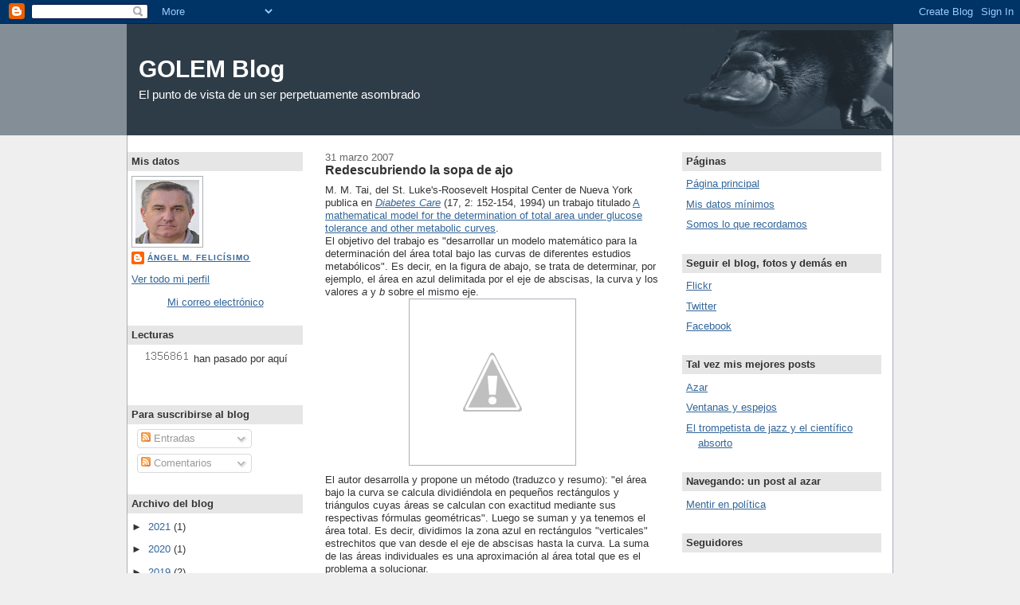

--- FILE ---
content_type: text/html; charset=UTF-8
request_url: https://golemp.blogspot.com/2007/03/redescubriendo-la-sopa-de-ajo_31.html?showComment=1175369520000
body_size: 21516
content:
<!DOCTYPE html>
<html xmlns='http://www.w3.org/1999/xhtml' xmlns:b='http://www.google.com/2005/gml/b' xmlns:data='http://www.google.com/2005/gml/data' xmlns:expr='http://www.google.com/2005/gml/expr'>
<head>
<link href='https://www.blogger.com/static/v1/widgets/2944754296-widget_css_bundle.css' rel='stylesheet' type='text/css'/>
<meta content='21o8tCCJ4S+n9+v1KUVfmqROZhiFULQkHiqkV9hwihU=' name='verify-v1'/>
<META content='afc47f6545869198' name='y_key'></META>
<meta content='9BC9307930' name='blogcatalog'/>
<title>GOLEM Blog: Redescubriendo la sopa de ajo</title>
<meta content='text/html; charset=UTF-8' http-equiv='Content-Type'/>
<meta content='blogger' name='generator'/>
<link href='https://golemp.blogspot.com/favicon.ico' rel='icon' type='image/x-icon'/>
<link href='http://golemp.blogspot.com/2007/03/redescubriendo-la-sopa-de-ajo_31.html' rel='canonical'/>
<link rel="alternate" type="application/atom+xml" title="GOLEM Blog - Atom" href="https://golemp.blogspot.com/feeds/posts/default" />
<link rel="alternate" type="application/rss+xml" title="GOLEM Blog - RSS" href="https://golemp.blogspot.com/feeds/posts/default?alt=rss" />
<link rel="service.post" type="application/atom+xml" title="GOLEM Blog - Atom" href="https://www.blogger.com/feeds/11335328/posts/default" />

<link rel="alternate" type="application/atom+xml" title="GOLEM Blog - Atom" href="https://golemp.blogspot.com/feeds/716530105239050351/comments/default" />
<!--Can't find substitution for tag [blog.ieCssRetrofitLinks]-->
<link href='http://3.bp.blogspot.com/_Prvgr6eU6Ac/Rg6MVXklRrI/AAAAAAAAAKg/JSzw3pXR9Dc/s400/int1.png' rel='image_src'/>
<meta content='http://golemp.blogspot.com/2007/03/redescubriendo-la-sopa-de-ajo_31.html' property='og:url'/>
<meta content='Redescubriendo la sopa de ajo' property='og:title'/>
<meta content='' property='og:description'/>
<meta content='//3.bp.blogspot.com/_Prvgr6eU6Ac/Rg6MVXklRrI/AAAAAAAAAKg/JSzw3pXR9Dc/w1200-h630-p-k-no-nu/int1.png' property='og:image'/>
<style id='page-skin-1' type='text/css'><!--
/*
------------------------------------------------
Blogger Template Style
Name:     Denim
Designer: Darren Delaye
URL:      www.DarrenDelaye.com
Date:     11 Jul 2006
------------------------------------------------
*/
/* Variable definitions
====================
<Variable name="bgColor" description="Page Background Color"
type="color" default="#efefef">
<Variable name="textColor" description="Text Color"
type="color" default="#333333">
<Variable name="linkColor" description="Link Color"
type="color" default="#336699">
<Variable name="headerBgColor" description="Page Header Background Color"
type="color" default="#336699">
<Variable name="headerTextColor" description="Page Header Text Color"
type="color" default="#ffffff">
<Variable name="headerCornersColor" description="Page Header Corners Color"
type="color" default="#528bc5">
<Variable name="mainBgColor" description="Main Background Color"
type="color" default="#ffffff">
<Variable name="borderColor" description="Border Color"
type="color" default="#cccccc">
<Variable name="dateHeaderColor" description="Date Header Color"
type="color" default="#999999">
<Variable name="sidebarTitleBgColor" description="Sidebar Title Background Color"
type="color" default="#ffd595">
<Variable name="sidebarTitleTextColor" description="Sidebar Title Text Color"
type="color" default="#333333">
<Variable name="bodyFont" description="Text Font"
type="font" default="normal normal 100% Verdana, Arial, Sans-serif;">
<Variable name="headerFont" description="Page Header Font"
type="font" default="normal normal 210% Verdana, Arial, Sans-serif;">
*/
body {
background: #efefef;
margin: 0;
padding: 0px;
font: x-small Verdana, Arial;
text-align: center;
color: #333333;
font-size/* */:/**/small;
font-size: /**/small;
}
a:link {
color: #336699;
}
a:visited {
color: #336699;
}
a img {
border-width: 0;
}
#outer-wrapper {
font: normal normal 100% Verdana, sans-serif;
}
/* Header
------------------------------------------------ */
#header-wrapper {
margin:0;
padding: 0;
background-color: #838e97;
text-align: left;
}
#header {
width: 960px;
margin: 0 auto;
background-color: #2e3c48;
border: 1px solid #2e3c48;
color: #ffffff;
padding: 0;
font: normal normal 233% Trebuchet, Trebuchet MS, Arial, sans-serif;
}
h1.title {
padding-top: 38px;
margin: 0 14px .1em;
line-height: 1.2em;
font-size: 100%;
}
h1.title a {
color: #ffffff;
text-decoration: none;
}
#header .description {
display: block;
margin: 0 14px;
padding: 0 0 40px;
line-height: 1.4em;
font-size: 50%;
}
/* Content
------------------------------------------------ */
.clear {
clear: both;
}
#content-wrapper {
width: 960px;
margin: 0 auto;
padding: 0 0 15px;
text-align: left;
background-color: #ffffff;
border: 1px solid #a9b0b7;
border-top: 0;
}
#main-wrapper {
margin-left: 14px;
width: 420px;
float: left;
background-color: #ffffff;
word-wrap: break-word; /* fix for long text breaking sidebar float in IE */
}
#sidebar-wrapper {
margin-right: 14px;
width: 250px;
float: right;
background-color: #ffffff;
word-wrap: break-word; /* fix for long text breaking sidebar float in IE */
}
#newsidebar-wrapper {
margin-right: 14px;
width: 220px;
float: left;
background-color: #ffffff;
word-wrap: break-word; /* fix for long text breaking sidebar float in IE */
}
/* Headings
------------------------------------------------ */
h2, h3 {
margin: 0;
}
/* Posts
------------------------------------------------ */
.pullquote {
width: 35%;
background-color:#508774;
background-image: url(https://blogger.googleusercontent.com/img/b/R29vZ2xl/AVvXsEjiqZ4hpW23xsuEq8ZgHLp1h9aJppPVqpS9wyv3Yp_QSa68EjUA4bEnm1LD2WlIUCmVUw-3IqMmcKghiLHa9W4CCq4Y600ZL9KqrVm2I1ORO-E1tXIK8_V9i56uvtozxXsw4zcM/s400/quotes_green_dark.gif);
background-repeat: no-repeat;
color:#F5F5F5;
float: right;
border:1px solid #508774;
font-weight:normal;
line-height:120%;
padding:40px 10px 10px 10px;
margin-top:10px;
margin-left:10px;
}
.date-header {
margin: 1.5em 0 0;
font-weight: normal;
color: #666666;
font-size: 100%;
}
.post {
margin: 0 0 1.5em;
padding-bottom: 1.5em;
}
.post-title {
margin: 0;
padding: 0;
font-size: 125%;
font-weight: bold;
line-height: 1.1em;
}
.post-title a, .post-title a:visited, .post-title strong {
text-decoration: none;
color: #333333;
font-weight: bold;
}
.post div {
margin: 0 0 .75em;
line-height: 1.3em;
}
p.post-footer {
margin: -.25em 0 0;
color: #ffffff;
font-size: 83%;
}
.post-footer .span {
margin-right: .3em;
}
.comment-link {
margin-left: .3em;
}
.post img {
padding: 4px;
border: 1px solid #a9b0b7;
}
.post blockquote {
margin: 1em 20px;
}
.post blockquote p {
margin: .75em 0;
}
/* Posts    3 lineas de altura
----------------------------------------------- */
.dropcaps {
float:left;
font-size:55px;
line-height:26px;
padding-top:10px;
padding-right:2px; }
/* Comments
------------------------------------------------ */
#comments h4 {
margin: 1em 0;
color: #666666;
}
#comments h4 strong {
font-size: 110%;
}
#comments-block {
margin: 1em 0 1.5em;
line-height: 1.3em;
}
#comments-block dt {
margin: .5em 0;
}
#comments-block dd {
margin: .25em 0 0;
}
#comments-block dd.comment-footer {
margin: -.25em 0 2em;
line-height: 1.4em;
font-size: 78%;
}
#comments-block dd p {
margin: 0 0 .75em;
}
.deleted-comment {
font-style:italic;
color:gray;
}
.feed-links {
clear: both;
line-height: 2.5em;
}
#blog-pager-newer-link {
float: left;
}
#blog-pager-older-link {
float: right;
}
#blog-pager {
text-align: center;
}
/* Sidebar Content
------------------------------------------------ */
.sidebar h2 {
margin: 1.6em 0 .5em;
padding: 4px 5px;
background-color: #e6e6e6;
font-size: 100%;
color: #333333;
}
.sidebar ul {
margin: 0;
padding: 0;
list-style: none;
}
.sidebar li {
margin: 0;
padding: 0 0 .5em 15px;
text-indent: -15px;
line-height: 1.5em;
}
.sidebar {
color: #333333;
line-height:1.3em;
}
.sidebar .widget {
margin-bottom: 1em;
}
.sidebar .widget-content {
margin: 0 5px;
}
/* Profile
------------------------------------------------ */
.profile-img {
float: left;
margin: 0 5px 5px 0;
padding: 4px;
border: 1px solid #a9b0b7;
}
.profile-data {
margin:0;
text-transform:uppercase;
letter-spacing:.1em;
font-weight: bold;
line-height: 1.6em;
font-size: 78%;
}
.profile-datablock {
margin:.5em 0 .5em;
}
.profile-textblock {
margin: 0.5em 0;
line-height: 1.6em;
}
/* Footer
------------------------------------------------ */
#footer {
clear: both;
text-align: center;
color: #333333;
}
#footer .widget {
margin:.5em;
padding-top: 20px;
font-size: 85%;
line-height: 1.5em;
text-align: left;
}

--></style>
<link href='https://blogger.googleusercontent.com/img/b/R29vZ2xl/AVvXsEiIGkk75Rcgk3bmhEgi4wy9zWU5Rk38evT0egqhj0tTrJZYlMRaoJhb-YnmaBlUe45YbSlf4rKUFjT8VAC48DIB24hoszUtuYG-clWSn_roN7OnBCSrGEo-ro-qvO2UVeSbrihcVQ/s400/favicon.png' rel='shortcut icon'/>
<link href='https://blogger.googleusercontent.com/img/b/R29vZ2xl/AVvXsEiIGkk75Rcgk3bmhEgi4wy9zWU5Rk38evT0egqhj0tTrJZYlMRaoJhb-YnmaBlUe45YbSlf4rKUFjT8VAC48DIB24hoszUtuYG-clWSn_roN7OnBCSrGEo-ro-qvO2UVeSbrihcVQ/s400/favicon.png' rel='icon'/>
<link href='https://www.blogger.com/dyn-css/authorization.css?targetBlogID=11335328&amp;zx=c14b9327-f53f-4f0e-93d1-cba325aae83d' media='none' onload='if(media!=&#39;all&#39;)media=&#39;all&#39;' rel='stylesheet'/><noscript><link href='https://www.blogger.com/dyn-css/authorization.css?targetBlogID=11335328&amp;zx=c14b9327-f53f-4f0e-93d1-cba325aae83d' rel='stylesheet'/></noscript>
<meta name='google-adsense-platform-account' content='ca-host-pub-1556223355139109'/>
<meta name='google-adsense-platform-domain' content='blogspot.com'/>

</head>
<body>
<div class='navbar section' id='navbar'><div class='widget Navbar' data-version='1' id='Navbar1'><script type="text/javascript">
    function setAttributeOnload(object, attribute, val) {
      if(window.addEventListener) {
        window.addEventListener('load',
          function(){ object[attribute] = val; }, false);
      } else {
        window.attachEvent('onload', function(){ object[attribute] = val; });
      }
    }
  </script>
<div id="navbar-iframe-container"></div>
<script type="text/javascript" src="https://apis.google.com/js/platform.js"></script>
<script type="text/javascript">
      gapi.load("gapi.iframes:gapi.iframes.style.bubble", function() {
        if (gapi.iframes && gapi.iframes.getContext) {
          gapi.iframes.getContext().openChild({
              url: 'https://www.blogger.com/navbar/11335328?po\x3d716530105239050351\x26origin\x3dhttps://golemp.blogspot.com',
              where: document.getElementById("navbar-iframe-container"),
              id: "navbar-iframe"
          });
        }
      });
    </script><script type="text/javascript">
(function() {
var script = document.createElement('script');
script.type = 'text/javascript';
script.src = '//pagead2.googlesyndication.com/pagead/js/google_top_exp.js';
var head = document.getElementsByTagName('head')[0];
if (head) {
head.appendChild(script);
}})();
</script>
</div></div>
<div id='outer-wrapper'><div id='wrap2'>
<!-- skip links for text browsers -->
<span id='skiplinks' style='display:none;'>
<a href='#main'>skip to main </a> |
      <a href='#sidebar'>skip to sidebar</a>
</span>
<div id='header-wrapper'>
<div class='header section' id='header'><div class='widget Header' data-version='1' id='Header1'>
<div id='header-inner' style='background-image: url("https://blogger.googleusercontent.com/img/b/R29vZ2xl/AVvXsEjR-c5x-AEC4HL_BBmPVHnDZ6Zo2vZxl7hEpW2Z9yDu5XAHRbcL-xhq8ZValspVSlTnznjKaXgWeMj39jJrvjk6gMby40tQoTE6Qscj9h3NOdfnO_kHSLePG23UjP9LxeJyDPpszg/s1600-r/ornitorrinco960.png"); background-position: left; width: 960px; min-height: 124px; _height: 124px; background-repeat: no-repeat; '>
<div class='titlewrapper' style='background: transparent'>
<h1 class='title' style='background: transparent; border-width: 0px'>
<a href='https://golemp.blogspot.com/'>
GOLEM Blog
</a>
</h1>
</div>
<div class='descriptionwrapper'>
<p class='description'><span>El punto de vista de un ser perpetuamente asombrado</span></p>
</div>
</div>
</div></div>
</div>
<div id='content-wrapper'>
<div id='newsidebar-wrapper'>
<div class='sidebar section' id='newsidebar'><div class='widget Profile' data-version='1' id='Profile1'>
<h2>Mis datos</h2>
<div class='widget-content'>
<a href='https://www.blogger.com/profile/08908536576379820142'><img alt='Mi foto' class='profile-img' height='80' src='//blogger.googleusercontent.com/img/b/R29vZ2xl/AVvXsEi07MTlMNaKbt5LvZ1pbut36aHqCPtEZDvPXNAr8p_tWKhg44DR1tKT5wTVNUYgiSBqyU9U2roW5oJkXiECSuJDUWDFHVoQXzlmNZGMg6_e64mfzZ4sM7pWAQyTAHo3mQ/s220/yo_s.jpg' width='80'/></a>
<dl class='profile-datablock'>
<dt class='profile-data'>
<a class='profile-name-link g-profile' href='https://www.blogger.com/profile/08908536576379820142' rel='author' style='background-image: url(//www.blogger.com/img/logo-16.png);'>
Ángel M. Felicísimo
</a>
</dt>
</dl>
<a class='profile-link' href='https://www.blogger.com/profile/08908536576379820142' rel='author'>Ver todo mi perfil</a>
<div class='clear'></div>
</div>
</div><div class='widget HTML' data-version='1' id='HTML6'>
<div class='widget-content'>
<center><script language="javascript" type="text/javascript">
<!--
// Email scramble script provided by http://bloggerbuster.com/tools/email/
{ coded = "Jj0sdY@7DsQ.sr"
  key = "yCY3hW7f8ZUltgoPXkeaw0ApndqOVISKsJHcG1Dxb5NmMLrz92iB4QuERjv6TF"
  shift=coded.length
  link=""
  for (i=0; i<coded.length; i++) {
    if (key.indexOf(coded.charAt(i))==-1) {
      ltr = coded.charAt(i)
      link += (ltr)
    }
    else {     
      ltr = (key.indexOf(coded.charAt(i))-shift+key.length) % key.length
      link += (key.charAt(ltr))
    }
  }
document.write("<a href='mailto:"+link+"'>Mi correo electrónico</a>")
}
//-->
</script><noscript>Sorry, you need Javascript on to email me.</noscript></center>
<center></center>
</div>
<div class='clear'></div>
</div><div class='widget HTML' data-version='1' id='HTML1'>
<h2 class='title'>Lecturas</h2>
<div class='widget-content'>
<center><!-- Start of StatCounter Code -->
         <script language="javascript" type="text/javascript">
          var sc_project=1035036; 
          var sc_invisible=0; 
          var sc_partition=9; 
          var sc_security="05500c9f"; 
          </script>
          <script language="javascript" src="//www.statcounter.com/counter/counter.js" type="text/javascript"></script>
          <noscript><a href="http://www.statcounter.com/" target="_blank">
          <img border="0" alt="simple hit counter" src="https://lh3.googleusercontent.com/blogger_img_proxy/AEn0k_tMpxfv7NOGqNZ0F99aUa1kZXMfNg35FH3OcwY0wigeCCkRTgBXRX3VLcSDmH0UuI2bLj9RMTx1TI638E5d9QuJzxRLjXs8pMBiDMLkBJVeiUVgtFaLq7XnsAacXgA0YDkW5NRTKDj1vqCA1Ef5LnYAuB641jFbJaenkW5jbKwn0-Q=s0-d"></a> 
          </noscript>han pasado por aquí</center>
</div>
<div class='clear'></div>
</div><div class='widget HTML' data-version='1' id='HTML16'>
<div class='widget-content'>
<center><p><a href="http://feeds.feedburner.com/GolemBlog"><img width="88" style="border:0" alt="" src="https://lh3.googleusercontent.com/blogger_img_proxy/AEn0k_scTvSPlH01M3btw7EGVmT5fQYshzfZUcqrqMKCqHtPDvBOuOrx75sJwtiTfWaDM9Xs9tCIezCd9Mih711wKGpEX8TR3OEZuO9mxGlAhPNTnNIVqv_rX0wZ0MnpvjRlA9qnOZtEPTX8=s0-d" height="26"></a></p></center>
</div>
<div class='clear'></div>
</div><div class='widget HTML' data-version='1' id='HTML11'>
<input value="sN8KDB2hH2RcdPZ0omQ9Bg==" name="OBKey" type="hidden"/><script language="JavaScript">var OB_platformType =1;var OB_demoMode = false;var OB_langJS = "http://widgets.outbrain.com/lang_es.js";var OBITm = "1216312312034";</script><script src="//widgets.outbrain.com/OutbrainRater.js" type="text/javascript"> </script><script type="text/javascript">var OBCTm=1216312312034; </script><script src="//widgets.outbrain.com/claim.js"> </script>
</div><div class='widget Subscribe' data-version='1' id='Subscribe1'>
<div style='white-space:nowrap'>
<h2 class='title'>Para suscribirse al blog</h2>
<div class='widget-content'>
<div class='subscribe-wrapper subscribe-type-POST'>
<div class='subscribe expanded subscribe-type-POST' id='SW_READER_LIST_Subscribe1POST' style='display:none;'>
<div class='top'>
<span class='inner' onclick='return(_SW_toggleReaderList(event, "Subscribe1POST"));'>
<img class='subscribe-dropdown-arrow' src='https://resources.blogblog.com/img/widgets/arrow_dropdown.gif'/>
<img align='absmiddle' alt='' border='0' class='feed-icon' src='https://resources.blogblog.com/img/icon_feed12.png'/>
Entradas
</span>
<div class='feed-reader-links'>
<a class='feed-reader-link' href='https://www.netvibes.com/subscribe.php?url=https%3A%2F%2Fgolemp.blogspot.com%2Ffeeds%2Fposts%2Fdefault' target='_blank'>
<img src='https://resources.blogblog.com/img/widgets/subscribe-netvibes.png'/>
</a>
<a class='feed-reader-link' href='https://add.my.yahoo.com/content?url=https%3A%2F%2Fgolemp.blogspot.com%2Ffeeds%2Fposts%2Fdefault' target='_blank'>
<img src='https://resources.blogblog.com/img/widgets/subscribe-yahoo.png'/>
</a>
<a class='feed-reader-link' href='https://golemp.blogspot.com/feeds/posts/default' target='_blank'>
<img align='absmiddle' class='feed-icon' src='https://resources.blogblog.com/img/icon_feed12.png'/>
                  Atom
                </a>
</div>
</div>
<div class='bottom'></div>
</div>
<div class='subscribe' id='SW_READER_LIST_CLOSED_Subscribe1POST' onclick='return(_SW_toggleReaderList(event, "Subscribe1POST"));'>
<div class='top'>
<span class='inner'>
<img class='subscribe-dropdown-arrow' src='https://resources.blogblog.com/img/widgets/arrow_dropdown.gif'/>
<span onclick='return(_SW_toggleReaderList(event, "Subscribe1POST"));'>
<img align='absmiddle' alt='' border='0' class='feed-icon' src='https://resources.blogblog.com/img/icon_feed12.png'/>
Entradas
</span>
</span>
</div>
<div class='bottom'></div>
</div>
</div>
<div class='subscribe-wrapper subscribe-type-PER_POST'>
<div class='subscribe expanded subscribe-type-PER_POST' id='SW_READER_LIST_Subscribe1PER_POST' style='display:none;'>
<div class='top'>
<span class='inner' onclick='return(_SW_toggleReaderList(event, "Subscribe1PER_POST"));'>
<img class='subscribe-dropdown-arrow' src='https://resources.blogblog.com/img/widgets/arrow_dropdown.gif'/>
<img align='absmiddle' alt='' border='0' class='feed-icon' src='https://resources.blogblog.com/img/icon_feed12.png'/>
Comentarios
</span>
<div class='feed-reader-links'>
<a class='feed-reader-link' href='https://www.netvibes.com/subscribe.php?url=https%3A%2F%2Fgolemp.blogspot.com%2Ffeeds%2F716530105239050351%2Fcomments%2Fdefault' target='_blank'>
<img src='https://resources.blogblog.com/img/widgets/subscribe-netvibes.png'/>
</a>
<a class='feed-reader-link' href='https://add.my.yahoo.com/content?url=https%3A%2F%2Fgolemp.blogspot.com%2Ffeeds%2F716530105239050351%2Fcomments%2Fdefault' target='_blank'>
<img src='https://resources.blogblog.com/img/widgets/subscribe-yahoo.png'/>
</a>
<a class='feed-reader-link' href='https://golemp.blogspot.com/feeds/716530105239050351/comments/default' target='_blank'>
<img align='absmiddle' class='feed-icon' src='https://resources.blogblog.com/img/icon_feed12.png'/>
                  Atom
                </a>
</div>
</div>
<div class='bottom'></div>
</div>
<div class='subscribe' id='SW_READER_LIST_CLOSED_Subscribe1PER_POST' onclick='return(_SW_toggleReaderList(event, "Subscribe1PER_POST"));'>
<div class='top'>
<span class='inner'>
<img class='subscribe-dropdown-arrow' src='https://resources.blogblog.com/img/widgets/arrow_dropdown.gif'/>
<span onclick='return(_SW_toggleReaderList(event, "Subscribe1PER_POST"));'>
<img align='absmiddle' alt='' border='0' class='feed-icon' src='https://resources.blogblog.com/img/icon_feed12.png'/>
Comentarios
</span>
</span>
</div>
<div class='bottom'></div>
</div>
</div>
<div style='clear:both'></div>
</div>
</div>
<div class='clear'></div>
</div><div class='widget BlogArchive' data-version='1' id='BlogArchive1'>
<h2>Archivo del blog</h2>
<div class='widget-content'>
<div id='ArchiveList'>
<div id='BlogArchive1_ArchiveList'>
<ul class='hierarchy'>
<li class='archivedate collapsed'>
<a class='toggle' href='javascript:void(0)'>
<span class='zippy'>

        &#9658;&#160;
      
</span>
</a>
<a class='post-count-link' href='https://golemp.blogspot.com/2021/'>
2021
</a>
<span class='post-count' dir='ltr'>(1)</span>
<ul class='hierarchy'>
<li class='archivedate collapsed'>
<a class='toggle' href='javascript:void(0)'>
<span class='zippy'>

        &#9658;&#160;
      
</span>
</a>
<a class='post-count-link' href='https://golemp.blogspot.com/2021/04/'>
abril 2021
</a>
<span class='post-count' dir='ltr'>(1)</span>
</li>
</ul>
</li>
</ul>
<ul class='hierarchy'>
<li class='archivedate collapsed'>
<a class='toggle' href='javascript:void(0)'>
<span class='zippy'>

        &#9658;&#160;
      
</span>
</a>
<a class='post-count-link' href='https://golemp.blogspot.com/2020/'>
2020
</a>
<span class='post-count' dir='ltr'>(1)</span>
<ul class='hierarchy'>
<li class='archivedate collapsed'>
<a class='toggle' href='javascript:void(0)'>
<span class='zippy'>

        &#9658;&#160;
      
</span>
</a>
<a class='post-count-link' href='https://golemp.blogspot.com/2020/04/'>
abril 2020
</a>
<span class='post-count' dir='ltr'>(1)</span>
</li>
</ul>
</li>
</ul>
<ul class='hierarchy'>
<li class='archivedate collapsed'>
<a class='toggle' href='javascript:void(0)'>
<span class='zippy'>

        &#9658;&#160;
      
</span>
</a>
<a class='post-count-link' href='https://golemp.blogspot.com/2019/'>
2019
</a>
<span class='post-count' dir='ltr'>(2)</span>
<ul class='hierarchy'>
<li class='archivedate collapsed'>
<a class='toggle' href='javascript:void(0)'>
<span class='zippy'>

        &#9658;&#160;
      
</span>
</a>
<a class='post-count-link' href='https://golemp.blogspot.com/2019/10/'>
octubre 2019
</a>
<span class='post-count' dir='ltr'>(1)</span>
</li>
</ul>
<ul class='hierarchy'>
<li class='archivedate collapsed'>
<a class='toggle' href='javascript:void(0)'>
<span class='zippy'>

        &#9658;&#160;
      
</span>
</a>
<a class='post-count-link' href='https://golemp.blogspot.com/2019/01/'>
enero 2019
</a>
<span class='post-count' dir='ltr'>(1)</span>
</li>
</ul>
</li>
</ul>
<ul class='hierarchy'>
<li class='archivedate collapsed'>
<a class='toggle' href='javascript:void(0)'>
<span class='zippy'>

        &#9658;&#160;
      
</span>
</a>
<a class='post-count-link' href='https://golemp.blogspot.com/2018/'>
2018
</a>
<span class='post-count' dir='ltr'>(3)</span>
<ul class='hierarchy'>
<li class='archivedate collapsed'>
<a class='toggle' href='javascript:void(0)'>
<span class='zippy'>

        &#9658;&#160;
      
</span>
</a>
<a class='post-count-link' href='https://golemp.blogspot.com/2018/11/'>
noviembre 2018
</a>
<span class='post-count' dir='ltr'>(1)</span>
</li>
</ul>
<ul class='hierarchy'>
<li class='archivedate collapsed'>
<a class='toggle' href='javascript:void(0)'>
<span class='zippy'>

        &#9658;&#160;
      
</span>
</a>
<a class='post-count-link' href='https://golemp.blogspot.com/2018/05/'>
mayo 2018
</a>
<span class='post-count' dir='ltr'>(1)</span>
</li>
</ul>
<ul class='hierarchy'>
<li class='archivedate collapsed'>
<a class='toggle' href='javascript:void(0)'>
<span class='zippy'>

        &#9658;&#160;
      
</span>
</a>
<a class='post-count-link' href='https://golemp.blogspot.com/2018/03/'>
marzo 2018
</a>
<span class='post-count' dir='ltr'>(1)</span>
</li>
</ul>
</li>
</ul>
<ul class='hierarchy'>
<li class='archivedate collapsed'>
<a class='toggle' href='javascript:void(0)'>
<span class='zippy'>

        &#9658;&#160;
      
</span>
</a>
<a class='post-count-link' href='https://golemp.blogspot.com/2017/'>
2017
</a>
<span class='post-count' dir='ltr'>(12)</span>
<ul class='hierarchy'>
<li class='archivedate collapsed'>
<a class='toggle' href='javascript:void(0)'>
<span class='zippy'>

        &#9658;&#160;
      
</span>
</a>
<a class='post-count-link' href='https://golemp.blogspot.com/2017/11/'>
noviembre 2017
</a>
<span class='post-count' dir='ltr'>(1)</span>
</li>
</ul>
<ul class='hierarchy'>
<li class='archivedate collapsed'>
<a class='toggle' href='javascript:void(0)'>
<span class='zippy'>

        &#9658;&#160;
      
</span>
</a>
<a class='post-count-link' href='https://golemp.blogspot.com/2017/10/'>
octubre 2017
</a>
<span class='post-count' dir='ltr'>(1)</span>
</li>
</ul>
<ul class='hierarchy'>
<li class='archivedate collapsed'>
<a class='toggle' href='javascript:void(0)'>
<span class='zippy'>

        &#9658;&#160;
      
</span>
</a>
<a class='post-count-link' href='https://golemp.blogspot.com/2017/07/'>
julio 2017
</a>
<span class='post-count' dir='ltr'>(1)</span>
</li>
</ul>
<ul class='hierarchy'>
<li class='archivedate collapsed'>
<a class='toggle' href='javascript:void(0)'>
<span class='zippy'>

        &#9658;&#160;
      
</span>
</a>
<a class='post-count-link' href='https://golemp.blogspot.com/2017/06/'>
junio 2017
</a>
<span class='post-count' dir='ltr'>(4)</span>
</li>
</ul>
<ul class='hierarchy'>
<li class='archivedate collapsed'>
<a class='toggle' href='javascript:void(0)'>
<span class='zippy'>

        &#9658;&#160;
      
</span>
</a>
<a class='post-count-link' href='https://golemp.blogspot.com/2017/05/'>
mayo 2017
</a>
<span class='post-count' dir='ltr'>(4)</span>
</li>
</ul>
<ul class='hierarchy'>
<li class='archivedate collapsed'>
<a class='toggle' href='javascript:void(0)'>
<span class='zippy'>

        &#9658;&#160;
      
</span>
</a>
<a class='post-count-link' href='https://golemp.blogspot.com/2017/04/'>
abril 2017
</a>
<span class='post-count' dir='ltr'>(1)</span>
</li>
</ul>
</li>
</ul>
<ul class='hierarchy'>
<li class='archivedate collapsed'>
<a class='toggle' href='javascript:void(0)'>
<span class='zippy'>

        &#9658;&#160;
      
</span>
</a>
<a class='post-count-link' href='https://golemp.blogspot.com/2015/'>
2015
</a>
<span class='post-count' dir='ltr'>(1)</span>
<ul class='hierarchy'>
<li class='archivedate collapsed'>
<a class='toggle' href='javascript:void(0)'>
<span class='zippy'>

        &#9658;&#160;
      
</span>
</a>
<a class='post-count-link' href='https://golemp.blogspot.com/2015/01/'>
enero 2015
</a>
<span class='post-count' dir='ltr'>(1)</span>
</li>
</ul>
</li>
</ul>
<ul class='hierarchy'>
<li class='archivedate collapsed'>
<a class='toggle' href='javascript:void(0)'>
<span class='zippy'>

        &#9658;&#160;
      
</span>
</a>
<a class='post-count-link' href='https://golemp.blogspot.com/2014/'>
2014
</a>
<span class='post-count' dir='ltr'>(3)</span>
<ul class='hierarchy'>
<li class='archivedate collapsed'>
<a class='toggle' href='javascript:void(0)'>
<span class='zippy'>

        &#9658;&#160;
      
</span>
</a>
<a class='post-count-link' href='https://golemp.blogspot.com/2014/09/'>
septiembre 2014
</a>
<span class='post-count' dir='ltr'>(1)</span>
</li>
</ul>
<ul class='hierarchy'>
<li class='archivedate collapsed'>
<a class='toggle' href='javascript:void(0)'>
<span class='zippy'>

        &#9658;&#160;
      
</span>
</a>
<a class='post-count-link' href='https://golemp.blogspot.com/2014/03/'>
marzo 2014
</a>
<span class='post-count' dir='ltr'>(1)</span>
</li>
</ul>
<ul class='hierarchy'>
<li class='archivedate collapsed'>
<a class='toggle' href='javascript:void(0)'>
<span class='zippy'>

        &#9658;&#160;
      
</span>
</a>
<a class='post-count-link' href='https://golemp.blogspot.com/2014/01/'>
enero 2014
</a>
<span class='post-count' dir='ltr'>(1)</span>
</li>
</ul>
</li>
</ul>
<ul class='hierarchy'>
<li class='archivedate collapsed'>
<a class='toggle' href='javascript:void(0)'>
<span class='zippy'>

        &#9658;&#160;
      
</span>
</a>
<a class='post-count-link' href='https://golemp.blogspot.com/2013/'>
2013
</a>
<span class='post-count' dir='ltr'>(17)</span>
<ul class='hierarchy'>
<li class='archivedate collapsed'>
<a class='toggle' href='javascript:void(0)'>
<span class='zippy'>

        &#9658;&#160;
      
</span>
</a>
<a class='post-count-link' href='https://golemp.blogspot.com/2013/12/'>
diciembre 2013
</a>
<span class='post-count' dir='ltr'>(1)</span>
</li>
</ul>
<ul class='hierarchy'>
<li class='archivedate collapsed'>
<a class='toggle' href='javascript:void(0)'>
<span class='zippy'>

        &#9658;&#160;
      
</span>
</a>
<a class='post-count-link' href='https://golemp.blogspot.com/2013/11/'>
noviembre 2013
</a>
<span class='post-count' dir='ltr'>(1)</span>
</li>
</ul>
<ul class='hierarchy'>
<li class='archivedate collapsed'>
<a class='toggle' href='javascript:void(0)'>
<span class='zippy'>

        &#9658;&#160;
      
</span>
</a>
<a class='post-count-link' href='https://golemp.blogspot.com/2013/10/'>
octubre 2013
</a>
<span class='post-count' dir='ltr'>(3)</span>
</li>
</ul>
<ul class='hierarchy'>
<li class='archivedate collapsed'>
<a class='toggle' href='javascript:void(0)'>
<span class='zippy'>

        &#9658;&#160;
      
</span>
</a>
<a class='post-count-link' href='https://golemp.blogspot.com/2013/09/'>
septiembre 2013
</a>
<span class='post-count' dir='ltr'>(2)</span>
</li>
</ul>
<ul class='hierarchy'>
<li class='archivedate collapsed'>
<a class='toggle' href='javascript:void(0)'>
<span class='zippy'>

        &#9658;&#160;
      
</span>
</a>
<a class='post-count-link' href='https://golemp.blogspot.com/2013/08/'>
agosto 2013
</a>
<span class='post-count' dir='ltr'>(1)</span>
</li>
</ul>
<ul class='hierarchy'>
<li class='archivedate collapsed'>
<a class='toggle' href='javascript:void(0)'>
<span class='zippy'>

        &#9658;&#160;
      
</span>
</a>
<a class='post-count-link' href='https://golemp.blogspot.com/2013/06/'>
junio 2013
</a>
<span class='post-count' dir='ltr'>(1)</span>
</li>
</ul>
<ul class='hierarchy'>
<li class='archivedate collapsed'>
<a class='toggle' href='javascript:void(0)'>
<span class='zippy'>

        &#9658;&#160;
      
</span>
</a>
<a class='post-count-link' href='https://golemp.blogspot.com/2013/05/'>
mayo 2013
</a>
<span class='post-count' dir='ltr'>(1)</span>
</li>
</ul>
<ul class='hierarchy'>
<li class='archivedate collapsed'>
<a class='toggle' href='javascript:void(0)'>
<span class='zippy'>

        &#9658;&#160;
      
</span>
</a>
<a class='post-count-link' href='https://golemp.blogspot.com/2013/03/'>
marzo 2013
</a>
<span class='post-count' dir='ltr'>(3)</span>
</li>
</ul>
<ul class='hierarchy'>
<li class='archivedate collapsed'>
<a class='toggle' href='javascript:void(0)'>
<span class='zippy'>

        &#9658;&#160;
      
</span>
</a>
<a class='post-count-link' href='https://golemp.blogspot.com/2013/02/'>
febrero 2013
</a>
<span class='post-count' dir='ltr'>(1)</span>
</li>
</ul>
<ul class='hierarchy'>
<li class='archivedate collapsed'>
<a class='toggle' href='javascript:void(0)'>
<span class='zippy'>

        &#9658;&#160;
      
</span>
</a>
<a class='post-count-link' href='https://golemp.blogspot.com/2013/01/'>
enero 2013
</a>
<span class='post-count' dir='ltr'>(3)</span>
</li>
</ul>
</li>
</ul>
<ul class='hierarchy'>
<li class='archivedate collapsed'>
<a class='toggle' href='javascript:void(0)'>
<span class='zippy'>

        &#9658;&#160;
      
</span>
</a>
<a class='post-count-link' href='https://golemp.blogspot.com/2012/'>
2012
</a>
<span class='post-count' dir='ltr'>(35)</span>
<ul class='hierarchy'>
<li class='archivedate collapsed'>
<a class='toggle' href='javascript:void(0)'>
<span class='zippy'>

        &#9658;&#160;
      
</span>
</a>
<a class='post-count-link' href='https://golemp.blogspot.com/2012/12/'>
diciembre 2012
</a>
<span class='post-count' dir='ltr'>(1)</span>
</li>
</ul>
<ul class='hierarchy'>
<li class='archivedate collapsed'>
<a class='toggle' href='javascript:void(0)'>
<span class='zippy'>

        &#9658;&#160;
      
</span>
</a>
<a class='post-count-link' href='https://golemp.blogspot.com/2012/11/'>
noviembre 2012
</a>
<span class='post-count' dir='ltr'>(1)</span>
</li>
</ul>
<ul class='hierarchy'>
<li class='archivedate collapsed'>
<a class='toggle' href='javascript:void(0)'>
<span class='zippy'>

        &#9658;&#160;
      
</span>
</a>
<a class='post-count-link' href='https://golemp.blogspot.com/2012/10/'>
octubre 2012
</a>
<span class='post-count' dir='ltr'>(2)</span>
</li>
</ul>
<ul class='hierarchy'>
<li class='archivedate collapsed'>
<a class='toggle' href='javascript:void(0)'>
<span class='zippy'>

        &#9658;&#160;
      
</span>
</a>
<a class='post-count-link' href='https://golemp.blogspot.com/2012/09/'>
septiembre 2012
</a>
<span class='post-count' dir='ltr'>(1)</span>
</li>
</ul>
<ul class='hierarchy'>
<li class='archivedate collapsed'>
<a class='toggle' href='javascript:void(0)'>
<span class='zippy'>

        &#9658;&#160;
      
</span>
</a>
<a class='post-count-link' href='https://golemp.blogspot.com/2012/08/'>
agosto 2012
</a>
<span class='post-count' dir='ltr'>(4)</span>
</li>
</ul>
<ul class='hierarchy'>
<li class='archivedate collapsed'>
<a class='toggle' href='javascript:void(0)'>
<span class='zippy'>

        &#9658;&#160;
      
</span>
</a>
<a class='post-count-link' href='https://golemp.blogspot.com/2012/07/'>
julio 2012
</a>
<span class='post-count' dir='ltr'>(3)</span>
</li>
</ul>
<ul class='hierarchy'>
<li class='archivedate collapsed'>
<a class='toggle' href='javascript:void(0)'>
<span class='zippy'>

        &#9658;&#160;
      
</span>
</a>
<a class='post-count-link' href='https://golemp.blogspot.com/2012/06/'>
junio 2012
</a>
<span class='post-count' dir='ltr'>(2)</span>
</li>
</ul>
<ul class='hierarchy'>
<li class='archivedate collapsed'>
<a class='toggle' href='javascript:void(0)'>
<span class='zippy'>

        &#9658;&#160;
      
</span>
</a>
<a class='post-count-link' href='https://golemp.blogspot.com/2012/05/'>
mayo 2012
</a>
<span class='post-count' dir='ltr'>(5)</span>
</li>
</ul>
<ul class='hierarchy'>
<li class='archivedate collapsed'>
<a class='toggle' href='javascript:void(0)'>
<span class='zippy'>

        &#9658;&#160;
      
</span>
</a>
<a class='post-count-link' href='https://golemp.blogspot.com/2012/04/'>
abril 2012
</a>
<span class='post-count' dir='ltr'>(3)</span>
</li>
</ul>
<ul class='hierarchy'>
<li class='archivedate collapsed'>
<a class='toggle' href='javascript:void(0)'>
<span class='zippy'>

        &#9658;&#160;
      
</span>
</a>
<a class='post-count-link' href='https://golemp.blogspot.com/2012/03/'>
marzo 2012
</a>
<span class='post-count' dir='ltr'>(4)</span>
</li>
</ul>
<ul class='hierarchy'>
<li class='archivedate collapsed'>
<a class='toggle' href='javascript:void(0)'>
<span class='zippy'>

        &#9658;&#160;
      
</span>
</a>
<a class='post-count-link' href='https://golemp.blogspot.com/2012/02/'>
febrero 2012
</a>
<span class='post-count' dir='ltr'>(5)</span>
</li>
</ul>
<ul class='hierarchy'>
<li class='archivedate collapsed'>
<a class='toggle' href='javascript:void(0)'>
<span class='zippy'>

        &#9658;&#160;
      
</span>
</a>
<a class='post-count-link' href='https://golemp.blogspot.com/2012/01/'>
enero 2012
</a>
<span class='post-count' dir='ltr'>(4)</span>
</li>
</ul>
</li>
</ul>
<ul class='hierarchy'>
<li class='archivedate collapsed'>
<a class='toggle' href='javascript:void(0)'>
<span class='zippy'>

        &#9658;&#160;
      
</span>
</a>
<a class='post-count-link' href='https://golemp.blogspot.com/2011/'>
2011
</a>
<span class='post-count' dir='ltr'>(52)</span>
<ul class='hierarchy'>
<li class='archivedate collapsed'>
<a class='toggle' href='javascript:void(0)'>
<span class='zippy'>

        &#9658;&#160;
      
</span>
</a>
<a class='post-count-link' href='https://golemp.blogspot.com/2011/11/'>
noviembre 2011
</a>
<span class='post-count' dir='ltr'>(3)</span>
</li>
</ul>
<ul class='hierarchy'>
<li class='archivedate collapsed'>
<a class='toggle' href='javascript:void(0)'>
<span class='zippy'>

        &#9658;&#160;
      
</span>
</a>
<a class='post-count-link' href='https://golemp.blogspot.com/2011/10/'>
octubre 2011
</a>
<span class='post-count' dir='ltr'>(4)</span>
</li>
</ul>
<ul class='hierarchy'>
<li class='archivedate collapsed'>
<a class='toggle' href='javascript:void(0)'>
<span class='zippy'>

        &#9658;&#160;
      
</span>
</a>
<a class='post-count-link' href='https://golemp.blogspot.com/2011/09/'>
septiembre 2011
</a>
<span class='post-count' dir='ltr'>(1)</span>
</li>
</ul>
<ul class='hierarchy'>
<li class='archivedate collapsed'>
<a class='toggle' href='javascript:void(0)'>
<span class='zippy'>

        &#9658;&#160;
      
</span>
</a>
<a class='post-count-link' href='https://golemp.blogspot.com/2011/08/'>
agosto 2011
</a>
<span class='post-count' dir='ltr'>(2)</span>
</li>
</ul>
<ul class='hierarchy'>
<li class='archivedate collapsed'>
<a class='toggle' href='javascript:void(0)'>
<span class='zippy'>

        &#9658;&#160;
      
</span>
</a>
<a class='post-count-link' href='https://golemp.blogspot.com/2011/07/'>
julio 2011
</a>
<span class='post-count' dir='ltr'>(6)</span>
</li>
</ul>
<ul class='hierarchy'>
<li class='archivedate collapsed'>
<a class='toggle' href='javascript:void(0)'>
<span class='zippy'>

        &#9658;&#160;
      
</span>
</a>
<a class='post-count-link' href='https://golemp.blogspot.com/2011/06/'>
junio 2011
</a>
<span class='post-count' dir='ltr'>(2)</span>
</li>
</ul>
<ul class='hierarchy'>
<li class='archivedate collapsed'>
<a class='toggle' href='javascript:void(0)'>
<span class='zippy'>

        &#9658;&#160;
      
</span>
</a>
<a class='post-count-link' href='https://golemp.blogspot.com/2011/05/'>
mayo 2011
</a>
<span class='post-count' dir='ltr'>(8)</span>
</li>
</ul>
<ul class='hierarchy'>
<li class='archivedate collapsed'>
<a class='toggle' href='javascript:void(0)'>
<span class='zippy'>

        &#9658;&#160;
      
</span>
</a>
<a class='post-count-link' href='https://golemp.blogspot.com/2011/04/'>
abril 2011
</a>
<span class='post-count' dir='ltr'>(5)</span>
</li>
</ul>
<ul class='hierarchy'>
<li class='archivedate collapsed'>
<a class='toggle' href='javascript:void(0)'>
<span class='zippy'>

        &#9658;&#160;
      
</span>
</a>
<a class='post-count-link' href='https://golemp.blogspot.com/2011/03/'>
marzo 2011
</a>
<span class='post-count' dir='ltr'>(7)</span>
</li>
</ul>
<ul class='hierarchy'>
<li class='archivedate collapsed'>
<a class='toggle' href='javascript:void(0)'>
<span class='zippy'>

        &#9658;&#160;
      
</span>
</a>
<a class='post-count-link' href='https://golemp.blogspot.com/2011/02/'>
febrero 2011
</a>
<span class='post-count' dir='ltr'>(6)</span>
</li>
</ul>
<ul class='hierarchy'>
<li class='archivedate collapsed'>
<a class='toggle' href='javascript:void(0)'>
<span class='zippy'>

        &#9658;&#160;
      
</span>
</a>
<a class='post-count-link' href='https://golemp.blogspot.com/2011/01/'>
enero 2011
</a>
<span class='post-count' dir='ltr'>(8)</span>
</li>
</ul>
</li>
</ul>
<ul class='hierarchy'>
<li class='archivedate collapsed'>
<a class='toggle' href='javascript:void(0)'>
<span class='zippy'>

        &#9658;&#160;
      
</span>
</a>
<a class='post-count-link' href='https://golemp.blogspot.com/2010/'>
2010
</a>
<span class='post-count' dir='ltr'>(93)</span>
<ul class='hierarchy'>
<li class='archivedate collapsed'>
<a class='toggle' href='javascript:void(0)'>
<span class='zippy'>

        &#9658;&#160;
      
</span>
</a>
<a class='post-count-link' href='https://golemp.blogspot.com/2010/12/'>
diciembre 2010
</a>
<span class='post-count' dir='ltr'>(7)</span>
</li>
</ul>
<ul class='hierarchy'>
<li class='archivedate collapsed'>
<a class='toggle' href='javascript:void(0)'>
<span class='zippy'>

        &#9658;&#160;
      
</span>
</a>
<a class='post-count-link' href='https://golemp.blogspot.com/2010/11/'>
noviembre 2010
</a>
<span class='post-count' dir='ltr'>(7)</span>
</li>
</ul>
<ul class='hierarchy'>
<li class='archivedate collapsed'>
<a class='toggle' href='javascript:void(0)'>
<span class='zippy'>

        &#9658;&#160;
      
</span>
</a>
<a class='post-count-link' href='https://golemp.blogspot.com/2010/10/'>
octubre 2010
</a>
<span class='post-count' dir='ltr'>(10)</span>
</li>
</ul>
<ul class='hierarchy'>
<li class='archivedate collapsed'>
<a class='toggle' href='javascript:void(0)'>
<span class='zippy'>

        &#9658;&#160;
      
</span>
</a>
<a class='post-count-link' href='https://golemp.blogspot.com/2010/09/'>
septiembre 2010
</a>
<span class='post-count' dir='ltr'>(5)</span>
</li>
</ul>
<ul class='hierarchy'>
<li class='archivedate collapsed'>
<a class='toggle' href='javascript:void(0)'>
<span class='zippy'>

        &#9658;&#160;
      
</span>
</a>
<a class='post-count-link' href='https://golemp.blogspot.com/2010/08/'>
agosto 2010
</a>
<span class='post-count' dir='ltr'>(5)</span>
</li>
</ul>
<ul class='hierarchy'>
<li class='archivedate collapsed'>
<a class='toggle' href='javascript:void(0)'>
<span class='zippy'>

        &#9658;&#160;
      
</span>
</a>
<a class='post-count-link' href='https://golemp.blogspot.com/2010/07/'>
julio 2010
</a>
<span class='post-count' dir='ltr'>(7)</span>
</li>
</ul>
<ul class='hierarchy'>
<li class='archivedate collapsed'>
<a class='toggle' href='javascript:void(0)'>
<span class='zippy'>

        &#9658;&#160;
      
</span>
</a>
<a class='post-count-link' href='https://golemp.blogspot.com/2010/06/'>
junio 2010
</a>
<span class='post-count' dir='ltr'>(11)</span>
</li>
</ul>
<ul class='hierarchy'>
<li class='archivedate collapsed'>
<a class='toggle' href='javascript:void(0)'>
<span class='zippy'>

        &#9658;&#160;
      
</span>
</a>
<a class='post-count-link' href='https://golemp.blogspot.com/2010/05/'>
mayo 2010
</a>
<span class='post-count' dir='ltr'>(10)</span>
</li>
</ul>
<ul class='hierarchy'>
<li class='archivedate collapsed'>
<a class='toggle' href='javascript:void(0)'>
<span class='zippy'>

        &#9658;&#160;
      
</span>
</a>
<a class='post-count-link' href='https://golemp.blogspot.com/2010/04/'>
abril 2010
</a>
<span class='post-count' dir='ltr'>(9)</span>
</li>
</ul>
<ul class='hierarchy'>
<li class='archivedate collapsed'>
<a class='toggle' href='javascript:void(0)'>
<span class='zippy'>

        &#9658;&#160;
      
</span>
</a>
<a class='post-count-link' href='https://golemp.blogspot.com/2010/03/'>
marzo 2010
</a>
<span class='post-count' dir='ltr'>(8)</span>
</li>
</ul>
<ul class='hierarchy'>
<li class='archivedate collapsed'>
<a class='toggle' href='javascript:void(0)'>
<span class='zippy'>

        &#9658;&#160;
      
</span>
</a>
<a class='post-count-link' href='https://golemp.blogspot.com/2010/02/'>
febrero 2010
</a>
<span class='post-count' dir='ltr'>(4)</span>
</li>
</ul>
<ul class='hierarchy'>
<li class='archivedate collapsed'>
<a class='toggle' href='javascript:void(0)'>
<span class='zippy'>

        &#9658;&#160;
      
</span>
</a>
<a class='post-count-link' href='https://golemp.blogspot.com/2010/01/'>
enero 2010
</a>
<span class='post-count' dir='ltr'>(10)</span>
</li>
</ul>
</li>
</ul>
<ul class='hierarchy'>
<li class='archivedate collapsed'>
<a class='toggle' href='javascript:void(0)'>
<span class='zippy'>

        &#9658;&#160;
      
</span>
</a>
<a class='post-count-link' href='https://golemp.blogspot.com/2009/'>
2009
</a>
<span class='post-count' dir='ltr'>(109)</span>
<ul class='hierarchy'>
<li class='archivedate collapsed'>
<a class='toggle' href='javascript:void(0)'>
<span class='zippy'>

        &#9658;&#160;
      
</span>
</a>
<a class='post-count-link' href='https://golemp.blogspot.com/2009/12/'>
diciembre 2009
</a>
<span class='post-count' dir='ltr'>(6)</span>
</li>
</ul>
<ul class='hierarchy'>
<li class='archivedate collapsed'>
<a class='toggle' href='javascript:void(0)'>
<span class='zippy'>

        &#9658;&#160;
      
</span>
</a>
<a class='post-count-link' href='https://golemp.blogspot.com/2009/10/'>
octubre 2009
</a>
<span class='post-count' dir='ltr'>(7)</span>
</li>
</ul>
<ul class='hierarchy'>
<li class='archivedate collapsed'>
<a class='toggle' href='javascript:void(0)'>
<span class='zippy'>

        &#9658;&#160;
      
</span>
</a>
<a class='post-count-link' href='https://golemp.blogspot.com/2009/09/'>
septiembre 2009
</a>
<span class='post-count' dir='ltr'>(4)</span>
</li>
</ul>
<ul class='hierarchy'>
<li class='archivedate collapsed'>
<a class='toggle' href='javascript:void(0)'>
<span class='zippy'>

        &#9658;&#160;
      
</span>
</a>
<a class='post-count-link' href='https://golemp.blogspot.com/2009/08/'>
agosto 2009
</a>
<span class='post-count' dir='ltr'>(4)</span>
</li>
</ul>
<ul class='hierarchy'>
<li class='archivedate collapsed'>
<a class='toggle' href='javascript:void(0)'>
<span class='zippy'>

        &#9658;&#160;
      
</span>
</a>
<a class='post-count-link' href='https://golemp.blogspot.com/2009/07/'>
julio 2009
</a>
<span class='post-count' dir='ltr'>(12)</span>
</li>
</ul>
<ul class='hierarchy'>
<li class='archivedate collapsed'>
<a class='toggle' href='javascript:void(0)'>
<span class='zippy'>

        &#9658;&#160;
      
</span>
</a>
<a class='post-count-link' href='https://golemp.blogspot.com/2009/06/'>
junio 2009
</a>
<span class='post-count' dir='ltr'>(10)</span>
</li>
</ul>
<ul class='hierarchy'>
<li class='archivedate collapsed'>
<a class='toggle' href='javascript:void(0)'>
<span class='zippy'>

        &#9658;&#160;
      
</span>
</a>
<a class='post-count-link' href='https://golemp.blogspot.com/2009/05/'>
mayo 2009
</a>
<span class='post-count' dir='ltr'>(13)</span>
</li>
</ul>
<ul class='hierarchy'>
<li class='archivedate collapsed'>
<a class='toggle' href='javascript:void(0)'>
<span class='zippy'>

        &#9658;&#160;
      
</span>
</a>
<a class='post-count-link' href='https://golemp.blogspot.com/2009/04/'>
abril 2009
</a>
<span class='post-count' dir='ltr'>(10)</span>
</li>
</ul>
<ul class='hierarchy'>
<li class='archivedate collapsed'>
<a class='toggle' href='javascript:void(0)'>
<span class='zippy'>

        &#9658;&#160;
      
</span>
</a>
<a class='post-count-link' href='https://golemp.blogspot.com/2009/03/'>
marzo 2009
</a>
<span class='post-count' dir='ltr'>(14)</span>
</li>
</ul>
<ul class='hierarchy'>
<li class='archivedate collapsed'>
<a class='toggle' href='javascript:void(0)'>
<span class='zippy'>

        &#9658;&#160;
      
</span>
</a>
<a class='post-count-link' href='https://golemp.blogspot.com/2009/02/'>
febrero 2009
</a>
<span class='post-count' dir='ltr'>(14)</span>
</li>
</ul>
<ul class='hierarchy'>
<li class='archivedate collapsed'>
<a class='toggle' href='javascript:void(0)'>
<span class='zippy'>

        &#9658;&#160;
      
</span>
</a>
<a class='post-count-link' href='https://golemp.blogspot.com/2009/01/'>
enero 2009
</a>
<span class='post-count' dir='ltr'>(15)</span>
</li>
</ul>
</li>
</ul>
<ul class='hierarchy'>
<li class='archivedate collapsed'>
<a class='toggle' href='javascript:void(0)'>
<span class='zippy'>

        &#9658;&#160;
      
</span>
</a>
<a class='post-count-link' href='https://golemp.blogspot.com/2008/'>
2008
</a>
<span class='post-count' dir='ltr'>(132)</span>
<ul class='hierarchy'>
<li class='archivedate collapsed'>
<a class='toggle' href='javascript:void(0)'>
<span class='zippy'>

        &#9658;&#160;
      
</span>
</a>
<a class='post-count-link' href='https://golemp.blogspot.com/2008/12/'>
diciembre 2008
</a>
<span class='post-count' dir='ltr'>(13)</span>
</li>
</ul>
<ul class='hierarchy'>
<li class='archivedate collapsed'>
<a class='toggle' href='javascript:void(0)'>
<span class='zippy'>

        &#9658;&#160;
      
</span>
</a>
<a class='post-count-link' href='https://golemp.blogspot.com/2008/11/'>
noviembre 2008
</a>
<span class='post-count' dir='ltr'>(12)</span>
</li>
</ul>
<ul class='hierarchy'>
<li class='archivedate collapsed'>
<a class='toggle' href='javascript:void(0)'>
<span class='zippy'>

        &#9658;&#160;
      
</span>
</a>
<a class='post-count-link' href='https://golemp.blogspot.com/2008/10/'>
octubre 2008
</a>
<span class='post-count' dir='ltr'>(16)</span>
</li>
</ul>
<ul class='hierarchy'>
<li class='archivedate collapsed'>
<a class='toggle' href='javascript:void(0)'>
<span class='zippy'>

        &#9658;&#160;
      
</span>
</a>
<a class='post-count-link' href='https://golemp.blogspot.com/2008/09/'>
septiembre 2008
</a>
<span class='post-count' dir='ltr'>(14)</span>
</li>
</ul>
<ul class='hierarchy'>
<li class='archivedate collapsed'>
<a class='toggle' href='javascript:void(0)'>
<span class='zippy'>

        &#9658;&#160;
      
</span>
</a>
<a class='post-count-link' href='https://golemp.blogspot.com/2008/08/'>
agosto 2008
</a>
<span class='post-count' dir='ltr'>(8)</span>
</li>
</ul>
<ul class='hierarchy'>
<li class='archivedate collapsed'>
<a class='toggle' href='javascript:void(0)'>
<span class='zippy'>

        &#9658;&#160;
      
</span>
</a>
<a class='post-count-link' href='https://golemp.blogspot.com/2008/07/'>
julio 2008
</a>
<span class='post-count' dir='ltr'>(6)</span>
</li>
</ul>
<ul class='hierarchy'>
<li class='archivedate collapsed'>
<a class='toggle' href='javascript:void(0)'>
<span class='zippy'>

        &#9658;&#160;
      
</span>
</a>
<a class='post-count-link' href='https://golemp.blogspot.com/2008/06/'>
junio 2008
</a>
<span class='post-count' dir='ltr'>(11)</span>
</li>
</ul>
<ul class='hierarchy'>
<li class='archivedate collapsed'>
<a class='toggle' href='javascript:void(0)'>
<span class='zippy'>

        &#9658;&#160;
      
</span>
</a>
<a class='post-count-link' href='https://golemp.blogspot.com/2008/05/'>
mayo 2008
</a>
<span class='post-count' dir='ltr'>(15)</span>
</li>
</ul>
<ul class='hierarchy'>
<li class='archivedate collapsed'>
<a class='toggle' href='javascript:void(0)'>
<span class='zippy'>

        &#9658;&#160;
      
</span>
</a>
<a class='post-count-link' href='https://golemp.blogspot.com/2008/04/'>
abril 2008
</a>
<span class='post-count' dir='ltr'>(12)</span>
</li>
</ul>
<ul class='hierarchy'>
<li class='archivedate collapsed'>
<a class='toggle' href='javascript:void(0)'>
<span class='zippy'>

        &#9658;&#160;
      
</span>
</a>
<a class='post-count-link' href='https://golemp.blogspot.com/2008/03/'>
marzo 2008
</a>
<span class='post-count' dir='ltr'>(8)</span>
</li>
</ul>
<ul class='hierarchy'>
<li class='archivedate collapsed'>
<a class='toggle' href='javascript:void(0)'>
<span class='zippy'>

        &#9658;&#160;
      
</span>
</a>
<a class='post-count-link' href='https://golemp.blogspot.com/2008/02/'>
febrero 2008
</a>
<span class='post-count' dir='ltr'>(6)</span>
</li>
</ul>
<ul class='hierarchy'>
<li class='archivedate collapsed'>
<a class='toggle' href='javascript:void(0)'>
<span class='zippy'>

        &#9658;&#160;
      
</span>
</a>
<a class='post-count-link' href='https://golemp.blogspot.com/2008/01/'>
enero 2008
</a>
<span class='post-count' dir='ltr'>(11)</span>
</li>
</ul>
</li>
</ul>
<ul class='hierarchy'>
<li class='archivedate expanded'>
<a class='toggle' href='javascript:void(0)'>
<span class='zippy toggle-open'>

        &#9660;&#160;
      
</span>
</a>
<a class='post-count-link' href='https://golemp.blogspot.com/2007/'>
2007
</a>
<span class='post-count' dir='ltr'>(138)</span>
<ul class='hierarchy'>
<li class='archivedate collapsed'>
<a class='toggle' href='javascript:void(0)'>
<span class='zippy'>

        &#9658;&#160;
      
</span>
</a>
<a class='post-count-link' href='https://golemp.blogspot.com/2007/12/'>
diciembre 2007
</a>
<span class='post-count' dir='ltr'>(11)</span>
</li>
</ul>
<ul class='hierarchy'>
<li class='archivedate collapsed'>
<a class='toggle' href='javascript:void(0)'>
<span class='zippy'>

        &#9658;&#160;
      
</span>
</a>
<a class='post-count-link' href='https://golemp.blogspot.com/2007/11/'>
noviembre 2007
</a>
<span class='post-count' dir='ltr'>(16)</span>
</li>
</ul>
<ul class='hierarchy'>
<li class='archivedate collapsed'>
<a class='toggle' href='javascript:void(0)'>
<span class='zippy'>

        &#9658;&#160;
      
</span>
</a>
<a class='post-count-link' href='https://golemp.blogspot.com/2007/10/'>
octubre 2007
</a>
<span class='post-count' dir='ltr'>(13)</span>
</li>
</ul>
<ul class='hierarchy'>
<li class='archivedate collapsed'>
<a class='toggle' href='javascript:void(0)'>
<span class='zippy'>

        &#9658;&#160;
      
</span>
</a>
<a class='post-count-link' href='https://golemp.blogspot.com/2007/09/'>
septiembre 2007
</a>
<span class='post-count' dir='ltr'>(7)</span>
</li>
</ul>
<ul class='hierarchy'>
<li class='archivedate collapsed'>
<a class='toggle' href='javascript:void(0)'>
<span class='zippy'>

        &#9658;&#160;
      
</span>
</a>
<a class='post-count-link' href='https://golemp.blogspot.com/2007/08/'>
agosto 2007
</a>
<span class='post-count' dir='ltr'>(8)</span>
</li>
</ul>
<ul class='hierarchy'>
<li class='archivedate collapsed'>
<a class='toggle' href='javascript:void(0)'>
<span class='zippy'>

        &#9658;&#160;
      
</span>
</a>
<a class='post-count-link' href='https://golemp.blogspot.com/2007/07/'>
julio 2007
</a>
<span class='post-count' dir='ltr'>(7)</span>
</li>
</ul>
<ul class='hierarchy'>
<li class='archivedate collapsed'>
<a class='toggle' href='javascript:void(0)'>
<span class='zippy'>

        &#9658;&#160;
      
</span>
</a>
<a class='post-count-link' href='https://golemp.blogspot.com/2007/06/'>
junio 2007
</a>
<span class='post-count' dir='ltr'>(13)</span>
</li>
</ul>
<ul class='hierarchy'>
<li class='archivedate collapsed'>
<a class='toggle' href='javascript:void(0)'>
<span class='zippy'>

        &#9658;&#160;
      
</span>
</a>
<a class='post-count-link' href='https://golemp.blogspot.com/2007/05/'>
mayo 2007
</a>
<span class='post-count' dir='ltr'>(12)</span>
</li>
</ul>
<ul class='hierarchy'>
<li class='archivedate collapsed'>
<a class='toggle' href='javascript:void(0)'>
<span class='zippy'>

        &#9658;&#160;
      
</span>
</a>
<a class='post-count-link' href='https://golemp.blogspot.com/2007/04/'>
abril 2007
</a>
<span class='post-count' dir='ltr'>(15)</span>
</li>
</ul>
<ul class='hierarchy'>
<li class='archivedate expanded'>
<a class='toggle' href='javascript:void(0)'>
<span class='zippy toggle-open'>

        &#9660;&#160;
      
</span>
</a>
<a class='post-count-link' href='https://golemp.blogspot.com/2007/03/'>
marzo 2007
</a>
<span class='post-count' dir='ltr'>(12)</span>
<ul class='posts'>
<li><a href='https://golemp.blogspot.com/2007/03/redescubriendo-la-sopa-de-ajo_31.html'>Redescubriendo la sopa de ajo</a></li>
<li><a href='https://golemp.blogspot.com/2007/03/el-viaje-del-nautilus.html'>El viaje del Nautilus</a></li>
<li><a href='https://golemp.blogspot.com/2007/03/el-silencio-como-respuesta.html'>El silencio como respuesta</a></li>
<li><a href='https://golemp.blogspot.com/2007/03/una-chica-precoz-y-un-resultado-claro.html'>Una chica precoz y un resultado claro</a></li>
<li><a href='https://golemp.blogspot.com/2007/03/pescando-genomas.html'>Pescando genomas</a></li>
<li><a href='https://golemp.blogspot.com/2007/03/breves-investigando-para-la-convivencia.html'>[Breves] Investigando para la convivencia</a></li>
<li><a href='https://golemp.blogspot.com/2007/03/investigando-para-la-convivencia.html'>Investigando para la convivencia</a></li>
<li><a href='https://golemp.blogspot.com/2007/03/cenizas-lava-y-computacin-en-paralelo.html'>Cenizas, lava y computación en paralelo</a></li>
<li><a href='https://golemp.blogspot.com/2007/03/redes-en-la-red.html'>Redes en la Red</a></li>
<li><a href='https://golemp.blogspot.com/2007/03/breves-un-problema-de-fechas.html'>[Breves] Un problema de fechas</a></li>
<li><a href='https://golemp.blogspot.com/2007/03/necesito-creer.html'>Necesito creer</a></li>
<li><a href='https://golemp.blogspot.com/2007/03/demoliendo-papers.html'>&#191;Demoliendo &quot;papers&quot;?</a></li>
</ul>
</li>
</ul>
<ul class='hierarchy'>
<li class='archivedate collapsed'>
<a class='toggle' href='javascript:void(0)'>
<span class='zippy'>

        &#9658;&#160;
      
</span>
</a>
<a class='post-count-link' href='https://golemp.blogspot.com/2007/02/'>
febrero 2007
</a>
<span class='post-count' dir='ltr'>(12)</span>
</li>
</ul>
<ul class='hierarchy'>
<li class='archivedate collapsed'>
<a class='toggle' href='javascript:void(0)'>
<span class='zippy'>

        &#9658;&#160;
      
</span>
</a>
<a class='post-count-link' href='https://golemp.blogspot.com/2007/01/'>
enero 2007
</a>
<span class='post-count' dir='ltr'>(12)</span>
</li>
</ul>
</li>
</ul>
<ul class='hierarchy'>
<li class='archivedate collapsed'>
<a class='toggle' href='javascript:void(0)'>
<span class='zippy'>

        &#9658;&#160;
      
</span>
</a>
<a class='post-count-link' href='https://golemp.blogspot.com/2006/'>
2006
</a>
<span class='post-count' dir='ltr'>(167)</span>
<ul class='hierarchy'>
<li class='archivedate collapsed'>
<a class='toggle' href='javascript:void(0)'>
<span class='zippy'>

        &#9658;&#160;
      
</span>
</a>
<a class='post-count-link' href='https://golemp.blogspot.com/2006/12/'>
diciembre 2006
</a>
<span class='post-count' dir='ltr'>(11)</span>
</li>
</ul>
<ul class='hierarchy'>
<li class='archivedate collapsed'>
<a class='toggle' href='javascript:void(0)'>
<span class='zippy'>

        &#9658;&#160;
      
</span>
</a>
<a class='post-count-link' href='https://golemp.blogspot.com/2006/11/'>
noviembre 2006
</a>
<span class='post-count' dir='ltr'>(15)</span>
</li>
</ul>
<ul class='hierarchy'>
<li class='archivedate collapsed'>
<a class='toggle' href='javascript:void(0)'>
<span class='zippy'>

        &#9658;&#160;
      
</span>
</a>
<a class='post-count-link' href='https://golemp.blogspot.com/2006/10/'>
octubre 2006
</a>
<span class='post-count' dir='ltr'>(16)</span>
</li>
</ul>
<ul class='hierarchy'>
<li class='archivedate collapsed'>
<a class='toggle' href='javascript:void(0)'>
<span class='zippy'>

        &#9658;&#160;
      
</span>
</a>
<a class='post-count-link' href='https://golemp.blogspot.com/2006/09/'>
septiembre 2006
</a>
<span class='post-count' dir='ltr'>(18)</span>
</li>
</ul>
<ul class='hierarchy'>
<li class='archivedate collapsed'>
<a class='toggle' href='javascript:void(0)'>
<span class='zippy'>

        &#9658;&#160;
      
</span>
</a>
<a class='post-count-link' href='https://golemp.blogspot.com/2006/08/'>
agosto 2006
</a>
<span class='post-count' dir='ltr'>(11)</span>
</li>
</ul>
<ul class='hierarchy'>
<li class='archivedate collapsed'>
<a class='toggle' href='javascript:void(0)'>
<span class='zippy'>

        &#9658;&#160;
      
</span>
</a>
<a class='post-count-link' href='https://golemp.blogspot.com/2006/07/'>
julio 2006
</a>
<span class='post-count' dir='ltr'>(15)</span>
</li>
</ul>
<ul class='hierarchy'>
<li class='archivedate collapsed'>
<a class='toggle' href='javascript:void(0)'>
<span class='zippy'>

        &#9658;&#160;
      
</span>
</a>
<a class='post-count-link' href='https://golemp.blogspot.com/2006/06/'>
junio 2006
</a>
<span class='post-count' dir='ltr'>(18)</span>
</li>
</ul>
<ul class='hierarchy'>
<li class='archivedate collapsed'>
<a class='toggle' href='javascript:void(0)'>
<span class='zippy'>

        &#9658;&#160;
      
</span>
</a>
<a class='post-count-link' href='https://golemp.blogspot.com/2006/05/'>
mayo 2006
</a>
<span class='post-count' dir='ltr'>(16)</span>
</li>
</ul>
<ul class='hierarchy'>
<li class='archivedate collapsed'>
<a class='toggle' href='javascript:void(0)'>
<span class='zippy'>

        &#9658;&#160;
      
</span>
</a>
<a class='post-count-link' href='https://golemp.blogspot.com/2006/04/'>
abril 2006
</a>
<span class='post-count' dir='ltr'>(14)</span>
</li>
</ul>
<ul class='hierarchy'>
<li class='archivedate collapsed'>
<a class='toggle' href='javascript:void(0)'>
<span class='zippy'>

        &#9658;&#160;
      
</span>
</a>
<a class='post-count-link' href='https://golemp.blogspot.com/2006/03/'>
marzo 2006
</a>
<span class='post-count' dir='ltr'>(9)</span>
</li>
</ul>
<ul class='hierarchy'>
<li class='archivedate collapsed'>
<a class='toggle' href='javascript:void(0)'>
<span class='zippy'>

        &#9658;&#160;
      
</span>
</a>
<a class='post-count-link' href='https://golemp.blogspot.com/2006/02/'>
febrero 2006
</a>
<span class='post-count' dir='ltr'>(10)</span>
</li>
</ul>
<ul class='hierarchy'>
<li class='archivedate collapsed'>
<a class='toggle' href='javascript:void(0)'>
<span class='zippy'>

        &#9658;&#160;
      
</span>
</a>
<a class='post-count-link' href='https://golemp.blogspot.com/2006/01/'>
enero 2006
</a>
<span class='post-count' dir='ltr'>(14)</span>
</li>
</ul>
</li>
</ul>
<ul class='hierarchy'>
<li class='archivedate collapsed'>
<a class='toggle' href='javascript:void(0)'>
<span class='zippy'>

        &#9658;&#160;
      
</span>
</a>
<a class='post-count-link' href='https://golemp.blogspot.com/2005/'>
2005
</a>
<span class='post-count' dir='ltr'>(22)</span>
<ul class='hierarchy'>
<li class='archivedate collapsed'>
<a class='toggle' href='javascript:void(0)'>
<span class='zippy'>

        &#9658;&#160;
      
</span>
</a>
<a class='post-count-link' href='https://golemp.blogspot.com/2005/12/'>
diciembre 2005
</a>
<span class='post-count' dir='ltr'>(4)</span>
</li>
</ul>
<ul class='hierarchy'>
<li class='archivedate collapsed'>
<a class='toggle' href='javascript:void(0)'>
<span class='zippy'>

        &#9658;&#160;
      
</span>
</a>
<a class='post-count-link' href='https://golemp.blogspot.com/2005/11/'>
noviembre 2005
</a>
<span class='post-count' dir='ltr'>(9)</span>
</li>
</ul>
<ul class='hierarchy'>
<li class='archivedate collapsed'>
<a class='toggle' href='javascript:void(0)'>
<span class='zippy'>

        &#9658;&#160;
      
</span>
</a>
<a class='post-count-link' href='https://golemp.blogspot.com/2005/10/'>
octubre 2005
</a>
<span class='post-count' dir='ltr'>(7)</span>
</li>
</ul>
<ul class='hierarchy'>
<li class='archivedate collapsed'>
<a class='toggle' href='javascript:void(0)'>
<span class='zippy'>

        &#9658;&#160;
      
</span>
</a>
<a class='post-count-link' href='https://golemp.blogspot.com/2005/09/'>
septiembre 2005
</a>
<span class='post-count' dir='ltr'>(1)</span>
</li>
</ul>
<ul class='hierarchy'>
<li class='archivedate collapsed'>
<a class='toggle' href='javascript:void(0)'>
<span class='zippy'>

        &#9658;&#160;
      
</span>
</a>
<a class='post-count-link' href='https://golemp.blogspot.com/2005/03/'>
marzo 2005
</a>
<span class='post-count' dir='ltr'>(1)</span>
</li>
</ul>
</li>
</ul>
</div>
</div>
<div class='clear'></div>
</div>
</div></div>
</div>
<div id='main-wrapper'>
<div class='main section' id='main'><div class='widget Blog' data-version='1' id='Blog1'>
<div class='blog-posts hfeed'>

          <div class="date-outer">
        
<h2 class='date-header'><span>31 marzo 2007</span></h2>

          <div class="date-posts">
        
<div class='post-outer'>
<div class='post hentry uncustomized-post-template'>
<a name='716530105239050351'></a>
<h3 class='post-title entry-title'>
<a href='https://golemp.blogspot.com/2007/03/redescubriendo-la-sopa-de-ajo_31.html'>Redescubriendo la sopa de ajo</a>
</h3>
<div class='post-header-line-1'></div>
<div class='post-body entry-content'>
M. M. Tai, del St. Luke's-Roosevelt Hospital Center de Nueva York publica en <a href="http://care.diabetesjournals.org/"><span style="font-style: italic;">Diabetes Care</span></a> (17, 2: 152-154, 1994) un trabajo titulado <a act_suffix="" href="http://care.diabetesjournals.org/cgi/content/abstract/17/2/152" icon_trigger="false" modo="false" parent_link_icon="maybe" snap_icon_added="spa" snap_preview_added="spa" text_trigger="true">A  mathematical model for the determination of total area under glucose tolerance  and other metabolic curves</a>.<br />El objetivo del trabajo es "desarrollar un modelo matemático para la determinación del área total bajo las curvas de diferentes estudios metabólicos". Es decir, en la figura de abajo, se trata de determinar, por ejemplo, el área en azul delimitada por el eje de abscisas, la curva y los valores <span style="font-style: italic;">a</span> y <span style="font-style: italic;">b</span> sobre el mismo eje.<br /><a href="//3.bp.blogspot.com/_Prvgr6eU6Ac/Rg6MVXklRrI/AAAAAAAAAKg/JSzw3pXR9Dc/s1600-h/int1.png" onblur="try {parent.deselectBloggerImageGracefully();} catch(e) {}"><img alt="" border="0" id="BLOGGER_PHOTO_ID_5048126531061499570" src="//3.bp.blogspot.com/_Prvgr6eU6Ac/Rg6MVXklRrI/AAAAAAAAAKg/JSzw3pXR9Dc/s400/int1.png" style="margin: 0px auto 10px; display: block; text-align: center; cursor: pointer;"></a>El autor desarrolla y propone un método (traduzco y resumo): "el área bajo la curva se calcula dividiéndola en pequeños rectángulos y triángulos cuyas áreas se calculan con exactitud mediante sus respectivas fórmulas geométricas". Luego se suman y ya tenemos el área total. Es decir, dividimos la zona azul en rectángulos "verticales" estrechitos que van desde el eje de abscisas hasta la curva. La suma de las áreas individuales es una aproximación al área total que es el problema a solucionar.<br /><br />Algunos se preguntarán de qué va esto. Pues se lo digo: M.M. Tai ha logrado publicar en una revista con un factor de impacto de nada menos que 7.84 un método de integración propuesto desde más de 150 años y llamado, entre otras formas, <a href="http://en.wikipedia.org/wiki/Riemann_sum">sumas de Riemann</a> (matemático alemán que vivió entre 1826 y 1866). El concepto es incluso anterior a Riemann aunque lleva su nombre porque fue quien definió formalmente las condiciones para la integración.<br />La publicación ha sido, además, un éxito porque ha recibido 75 citas en unos años.<br /><br />&#191;Qué puede haber pasado para que un concepto perfectamente conocido sea publicado en un revista importante y además sea reconocido mediante docenas de citas por otros colegas? Fliptomato fue el que levantó la liebre en su blog <a href="http://fliptomato.wordpress.com/">An American Physics Student in England</a> y dice que la razón puede deberse al escaso diálogo entre áreas.<br />Yo estoy de acuerdo en que esa incomunicación ha sido una de las causas de esta publicación pero creo que ha habido otra que, para no ser hiriente, podríamos llamar "excesiva especialización". Y es que el concepto entra dentro de la cultura general básica de cualquier científico, independientemente de su campo de actuación. El "redescubrimiento" del Sr. Tai, la aceptación del artículo por la revista y las citas de sus colegas sólo se explican por la manía de compartimentar el conocimiento en cajas demasiado estrechas.<br />Aparte de lo anterior, voy a aceptar que M. M. Tai fue honrado y redescubrió la sopa de ajo con independencia. Pero lo que ya me escuece un poco es que decida alcanzar la inmortalidad llamando a su método "the Tai model". Ahí le ha podido la soberbia.<br /><br />Y ya puestos, les comentaré una estrategia semifraudulenta para publicar que se usa con demasiada frecuencia: X hace una estancia en Y donde se entera de una técnica Z. Sea Z, por ejemplo, un análisis estadístico conocido y usado en su campo pero no en otros. X ve la luz: vamos a poner en marcha la churrera y hacer una serie de trabajos más o menos banales donde todo gravita alrededor de Z. Eso sí, los vamos a publicar en revistas de áreas menos numéricas donde las ecuaciones diferenciales impresionan mucho. Se sorprenderían de ver como una parte no despreciable de los artículos científicos se deben y se alimentan de esta "transferencia horizontal".<br /><br />Actualización:<br />Buscando donde está actualmente M. M. Tai, encuentro que hubo algunas reacciones a su  "descubrimiento" en la propia revista. He localizado las referencias de los comentarios y las réplicas pero la revista no está digitalizada en esta parte por lo que habría que buscar las páginas en alguna biblioteca &#191;alguien tiene acceso y se anima? Todo está en solo número y en tres páginas. Pongo las referencias a continuación:<br /><br />Bender, R., 1994, Determination of the area under a curve. Diabetes Care, 17 (10): 1223.<br />Wolewer, T.M.S., 1994, Comments on Tai mathematical model - reply. Diabetes Care, 17 (10): 1223-1224.<br />Monaco, J.H., Anderson, R.L., 1994, Tai formula is the trapeziodal-rule - reply. Diabetes Care, 17 (10): 1224-1225.<br /><br /><span style="font-style: italic;">Respuestas:</span><br />Tai, M.M., 1994, Determination of the area under a curve - reply. Diabetes Care, 17 (10): 1225-1226.<br />Tai, M.M. 1994, Comments on Tai mathematical model - reply. Diabetes Care, 17 (10): 1226.<br />Tai, M.M., 1994, Tai formula is the trapeziodal-rule - reply. Diabetes Care, 17 (10): 1226.<br /><br /><br /><span style="font-weight: bold;">Propuesta (ya puestos...):<br /></span>The <span style="font-style: italic;">Golem's rule</span> (c) pa integrar en 5 sencillos pasos; material necesario: lápiz, papel, regla, tijeras (o sierra de calar, ver abajo), báscula de baño, acceso a internet (para la wikipedia) y calculadora científica (para la regla de tres). Pasos a seguir:<br /><ol><li>Dibujar la curva en cuestión sobre un papel.<br /></li><li>Dibujar sobre los restos del papel un cuadrado equivalente a la unidad de superficie.</li><li>Recortar ambas formas.</li><li>Pesar ambas formas.<br /></li><li>Buscar "<a href="http://es.wikipedia.org/wiki/Regla_de_tres">regla de tres</a>" en la wikipedia y aplicar.<br /></li></ol>Problemas conocidos:<br /><ul><li>la báscula de baño no es suficientemente precisa; solución: en vez de recortar las superficies en papel hágase sobre un tablón de 5 cm de grueso.</li><li>el punto 5 es crítico, asegúrese de poner los términos en su sitio.<br /></li></ul><span style="font-weight: bold;"></span>
<div style='clear: both;'></div>
</div>
<div class='post-footer'>
<div class='post-footer-line post-footer-line-1'>
<span class='post-author vcard'>
</span>
<span class='post-timestamp'>
Hora:
<a class='timestamp-link' href='https://golemp.blogspot.com/2007/03/redescubriendo-la-sopa-de-ajo_31.html' rel='bookmark' title='permanent link'><abbr class='published' title='2007-03-31T20:59:00+02:00'>20:59</abbr></a>
</span>
<span class='star-ratings'>
</span>
<span class='post-comment-link'>
</span>
<span class='post-backlinks post-comment-link'>
</span>
<span class='post-icons'>
<span class='item-action'>
<a href='https://www.blogger.com/email-post/11335328/716530105239050351' title='Enviar entrada por correo electrónico'>
<img alt="" class="icon-action" src="//www.blogger.com/img/icon18_email.gif">
</a>
</span>
<span class='item-control blog-admin pid-1233253776'>
<a href='https://www.blogger.com/post-edit.g?blogID=11335328&postID=716530105239050351&from=pencil' title='Editar entrada'>
<img alt='' class='icon-action' height='18' src='https://resources.blogblog.com/img/icon18_edit_allbkg.gif' width='18'/>
</a>
</span>
</span>
</div>
<div class='post-footer-line post-footer-line-2'>
<span class='post-labels'>
Etiquetas:
<a href='https://golemp.blogspot.com/search/label/ciencia' rel='tag'>ciencia</a>,
<a href='https://golemp.blogspot.com/search/label/publicaci%C3%B3n%20cient%C3%ADfica' rel='tag'>publicación científica</a>
</span>
<p>
<span class='post-labels'>

Etiquetas, Bitacoras.com:
<a href='http://bitacoras.com/canales/ciencia' rel='tag'>ciencia</a>
,
<a href='http://bitacoras.com/canales/publicación científica' rel='tag'>publicación científica</a>
</span>
</p>
</div>
<div class='post-footer-line post-footer-line-3'></div>
</div>
</div>
<div class='comments' id='comments'>
<a name='comments'></a>
<h4>
8
comentarios:
        
</h4>
<dl id='comments-block'>
<dt class='comment-author anon-comment-icon' id='c2097618566221854669'>
<a name='c2097618566221854669'></a>
Anónimo
dijo...
</dt>
<dd class='comment-body'>
<p>Ante todo un saludo.<BR/>Este tipo de noticia puede resultar demoledor para los que están incluidos, aún sin desearlo, en una dinámica de "publica ó muere". Sí, efectivamente llega un señor, que lo único que debe saber de geometría es el teorema de pitágoras, y publica un método muy bién conocido, le pone su nombre, y se lleva un 7.84 al cesto...realmente me encantaría conocer a los revisores de dicho artículo, que desde luego, no lo dudo, serán eminencias en lo que a diabetes mellitus y derivados se refiere, pero no han podido ocultar su ignorancia en otras áreas básicas en su campo, cómo el análisis de datos.<BR/><BR/>Imagináos un intento similar, por ejemplo, yo, Fulano de Tal, que envio a Ecological Modelling mi Fulano's model para calcular el área bajo la curva (ROC, por ejemplo). Si todavía se llevara la revisión sobre papel, no faltarían sobre el texto las carcajadas escritas en diversos idiomas, en rojo y bién grandes, junto a un rotundo REJECTED. Y por supuesto, olvídate de cualquier posibilidad de publicar más allá de la hoja parroquial si vuelves a pasar por los mismos reviewers...<BR/><BR/>La ciencia, ciencia és, pero ni es la misma en todas partes ni es igual para todos. Como la vida misma, claro.</p>
</dd>
<dd class='comment-footer'>
<span class='comment-timestamp'>
<a href='https://golemp.blogspot.com/2007/03/redescubriendo-la-sopa-de-ajo_31.html?showComment=1175369520000#c2097618566221854669' title='comment permalink'>
9:32 p.&#8239;m.
</a>
<span class='item-control blog-admin pid-194777080'>
<a class='comment-delete' href='https://www.blogger.com/comment/delete/11335328/2097618566221854669' title='Eliminar comentario'>
<img src='https://resources.blogblog.com/img/icon_delete13.gif'/>
</a>
</span>
</span>
</dd>
<dt class='comment-author blogger-comment-icon' id='c7160053153008782527'>
<a name='c7160053153008782527'></a>
<a href='https://www.blogger.com/profile/14484114572120793604'>Lanarch</a>
dijo...
</dt>
<dd class='comment-body'>
<p>> Algunos se preguntarán de qué va esto.<BR/><BR/>&#161;Juas! Según lo leía, estaba yo pensando que me sonaba de algo... XD</p>
</dd>
<dd class='comment-footer'>
<span class='comment-timestamp'>
<a href='https://golemp.blogspot.com/2007/03/redescubriendo-la-sopa-de-ajo_31.html?showComment=1175378460000#c7160053153008782527' title='comment permalink'>
12:01 a.&#8239;m.
</a>
<span class='item-control blog-admin pid-1700339157'>
<a class='comment-delete' href='https://www.blogger.com/comment/delete/11335328/7160053153008782527' title='Eliminar comentario'>
<img src='https://resources.blogblog.com/img/icon_delete13.gif'/>
</a>
</span>
</span>
</dd>
<dt class='comment-author blogger-comment-icon' id='c4711528161675380575'>
<a name='c4711528161675380575'></a>
<a href='https://www.blogger.com/profile/08654555351215103757'>Jesús A. Pazo Núñez</a>
dijo...
</dt>
<dd class='comment-body'>
<p>Pues hasta hace poco la integral de Riemann en España se daba en COU. No se ahora en el Bachillerato Logse.<BR/>Pero bueno, es un poco vergonzoso todo esto. Dentro de poco alguien va a "inventar" el teorema de Pitágoras.</p>
</dd>
<dd class='comment-footer'>
<span class='comment-timestamp'>
<a href='https://golemp.blogspot.com/2007/03/redescubriendo-la-sopa-de-ajo_31.html?showComment=1175381760000#c4711528161675380575' title='comment permalink'>
12:56 a.&#8239;m.
</a>
<span class='item-control blog-admin pid-383866709'>
<a class='comment-delete' href='https://www.blogger.com/comment/delete/11335328/4711528161675380575' title='Eliminar comentario'>
<img src='https://resources.blogblog.com/img/icon_delete13.gif'/>
</a>
</span>
</span>
</dd>
<dt class='comment-author anon-comment-icon' id='c359010741733411313'>
<a name='c359010741733411313'></a>
Anónimo
dijo...
</dt>
<dd class='comment-body'>
<p>Creo que estamos mezclando dos cosas que no tienen nada que ver: la transferencia de conocimiento entre áreas, y la apropiación de descubrimientos ajenos.<BR/><BR/>Veamos la trasferencia área de conocimiento. Esta, personalmente, no la veo mala. Emplear una técnica conocida y documentada en un área en otra que nunca se ha utilizado, llevando a resultados innvadores, no lo veo antiético. Un ejemplo: los autómatas celulares son una herramienta formal conocida y documentada con aplicaciones reales; aplicarlo a la predicción del tráfico o al comportamiento de las células cancerosas para poder modelar mejor estos fenómenos, creo que sí es ciencia. Incluso hay metodologías muy bien documentadas y aceptadas, tal y como la <A HREF="http://en.wikipedia.org/wiki/TRIZ" REL="nofollow">TRIZ</A>, en la que se buscan problemas ya resueltos en áreas no relacionadas, pero cuyas "contradicciones" -en terminología TRIZ- son análogas, para poder resolver el problema en curso. Esto no es malo, habiendo reconocimiento de las fuentes. Como dijo Sir Isaac Newton: "si lo vi es porque estaba subido en hombros de gigantes".<BR/><BR/> Otra cosa muy distinta es presentar en un área un descubrimiento ajeno como propio. Si, por ejemplo, publico en una revista sociolinguística el concepto de autómata celular y lo llamo "los bichitos del Sr. Orcero", sí estoy cometiendo fraude científico.</p>
</dd>
<dd class='comment-footer'>
<span class='comment-timestamp'>
<a href='https://golemp.blogspot.com/2007/03/redescubriendo-la-sopa-de-ajo_31.html?showComment=1175417340000#c359010741733411313' title='comment permalink'>
10:49 a.&#8239;m.
</a>
<span class='item-control blog-admin pid-194777080'>
<a class='comment-delete' href='https://www.blogger.com/comment/delete/11335328/359010741733411313' title='Eliminar comentario'>
<img src='https://resources.blogblog.com/img/icon_delete13.gif'/>
</a>
</span>
</span>
</dd>
<dt class='comment-author blog-author blogger-comment-icon' id='c2246502271256437905'>
<a name='c2246502271256437905'></a>
<a href='https://www.blogger.com/profile/08908536576379820142'>Ángel M. Felicísimo</a>
dijo...
</dt>
<dd class='comment-body'>
<p>Jesús, en efecto, yo estudié las integrales al final de la enseñanza secundaria incluyendo los métodos analíticos y el de la suma de Riemann pero no sé si eso sigue igual.<BR/>David: es cierto, hay una frontera difusa entre el morro y la transferencia de metodología entre áreas, por eso al final del post hablo de artículos de contenido banal que sólo se sustentan en lo aparentemente impresionante del método. <BR/>Por usar tu ejemplo de los AC: yo puedo hacer un artículo sobre la expansión de una enfermedad usando AC que pueden ser poco conocidos entre los epidemiólogos. Pero ese artículo no debería, en mi opinión, centrarse en exponer los fundamentos de los AC porque eso está escrito en mil sitios. Tampoco limitarse a mostrar una aplicación "de síntesis" porque, de nuevo, eso está hecho.<BR/>Otra cosa es hacer un artículo donde se demuestra que los AC resuelven un problema pendiente aplicando la técnica a algún caso no banal. O que el artículo sea una comparativa entre métodos convencionales y el "nuevo". Entonces sí estaríamos dando a conocer algo interesante en otra comunidad.</p>
</dd>
<dd class='comment-footer'>
<span class='comment-timestamp'>
<a href='https://golemp.blogspot.com/2007/03/redescubriendo-la-sopa-de-ajo_31.html?showComment=1175419260000#c2246502271256437905' title='comment permalink'>
11:21 a.&#8239;m.
</a>
<span class='item-control blog-admin pid-1233253776'>
<a class='comment-delete' href='https://www.blogger.com/comment/delete/11335328/2246502271256437905' title='Eliminar comentario'>
<img src='https://resources.blogblog.com/img/icon_delete13.gif'/>
</a>
</span>
</span>
</dd>
<dt class='comment-author blogger-comment-icon' id='c3164629444471957818'>
<a name='c3164629444471957818'></a>
<a href='https://www.blogger.com/profile/17237747842966409283'>Orges</a>
dijo...
</dt>
<dd class='comment-body'>
<p>Muy bueno!! Es cierto. En mi área (alimentos) ocurre muchísimo. Llegan unos autores con unos algoritmos de interpretación de imágenes para control de calidad de difernetes alimentos (por ejemplo) y parecen dioses recién aterrizados. Muchas veces la prueba de que no son para tanto es que no publican en el otro área, de donde parte la metodología.</p>
</dd>
<dd class='comment-footer'>
<span class='comment-timestamp'>
<a href='https://golemp.blogspot.com/2007/03/redescubriendo-la-sopa-de-ajo_31.html?showComment=1175497200000#c3164629444471957818' title='comment permalink'>
9:00 a.&#8239;m.
</a>
<span class='item-control blog-admin pid-415569217'>
<a class='comment-delete' href='https://www.blogger.com/comment/delete/11335328/3164629444471957818' title='Eliminar comentario'>
<img src='https://resources.blogblog.com/img/icon_delete13.gif'/>
</a>
</span>
</span>
</dd>
<dt class='comment-author blogger-comment-icon' id='c344339898664673621'>
<a name='c344339898664673621'></a>
<a href='https://www.blogger.com/profile/17225528247201190873'>Pedro Terán</a>
dijo...
</dt>
<dd class='comment-body'>
<p>Efectivamente el método en sí es muy anterior a la época de Riemann, ten en cuenta que con las integrales aprendiste también la "regla de Barrow", y Barrow fue profesor de Newton.<BR/><BR/>Si nos vamos a poner estrictos, ya Arquímedes usaba el método de "exhaución" para calcular aproximaciones de pi, o sea ni más ni menos que aproximar la curva de la circunferencia usando triángulos.<BR/><BR/>Es para alucinar. &#191;No saldrá en el artículo una foto de Tai con un chaleco de muchos bolsillos?</p>
</dd>
<dd class='comment-footer'>
<span class='comment-timestamp'>
<a href='https://golemp.blogspot.com/2007/03/redescubriendo-la-sopa-de-ajo_31.html?showComment=1175511000000#c344339898664673621' title='comment permalink'>
12:50 p.&#8239;m.
</a>
<span class='item-control blog-admin pid-561474810'>
<a class='comment-delete' href='https://www.blogger.com/comment/delete/11335328/344339898664673621' title='Eliminar comentario'>
<img src='https://resources.blogblog.com/img/icon_delete13.gif'/>
</a>
</span>
</span>
</dd>
<dt class='comment-author blog-author blogger-comment-icon' id='c5391063293710018369'>
<a name='c5391063293710018369'></a>
<a href='https://www.blogger.com/profile/08908536576379820142'>Ángel M. Felicísimo</a>
dijo...
</dt>
<dd class='comment-body'>
<p>No he encontrado la foto pero sí que hubo réplicas y contrarréplicas. He añadido los datos al post.<BR/>Lamentablemente no hay acceso por internet a ese número &#191;alguien localiza la revista y escanea esas tres páginas? Creo que sería muy interesante ver qué le dicen y cómo contesta.</p>
</dd>
<dd class='comment-footer'>
<span class='comment-timestamp'>
<a href='https://golemp.blogspot.com/2007/03/redescubriendo-la-sopa-de-ajo_31.html?showComment=1175516760000#c5391063293710018369' title='comment permalink'>
2:26 p.&#8239;m.
</a>
<span class='item-control blog-admin pid-1233253776'>
<a class='comment-delete' href='https://www.blogger.com/comment/delete/11335328/5391063293710018369' title='Eliminar comentario'>
<img src='https://resources.blogblog.com/img/icon_delete13.gif'/>
</a>
</span>
</span>
</dd>
</dl>
<p class='comment-footer'>
<a href='https://www.blogger.com/comment/fullpage/post/11335328/716530105239050351' onclick='javascript:window.open(this.href, "bloggerPopup", "toolbar=0,location=0,statusbar=1,menubar=0,scrollbars=yes,width=640,height=500"); return false;'>Publicar un comentario</a>
</p>
<div id='backlinks-container'>
<div id='Blog1_backlinks-container'>
</div>
</div>
</div>
</div>

        </div></div>
      
</div>
<div class='blog-pager' id='blog-pager'>
<span id='blog-pager-newer-link'>
<a class='blog-pager-newer-link' href='https://golemp.blogspot.com/2007/04/transgnicos-no-o-depende.html' id='Blog1_blog-pager-newer-link' title='Entrada más reciente'>Entrada más reciente</a>
</span>
<span id='blog-pager-older-link'>
<a class='blog-pager-older-link' href='https://golemp.blogspot.com/2007/03/el-viaje-del-nautilus.html' id='Blog1_blog-pager-older-link' title='Entrada antigua'>Entrada antigua</a>
</span>
<a class='home-link' href='https://golemp.blogspot.com/'>Inicio</a>
</div>
<div class='clear'></div>
<div class='post-feeds'>
<div class='feed-links'>
Suscribirse a:
<a class='feed-link' href='https://golemp.blogspot.com/feeds/716530105239050351/comments/default' target='_blank' type='application/atom+xml'>Enviar comentarios (Atom)</a>
</div>
</div>
</div><div class='widget HTML' data-version='1' id='HTML9'>
<div class='widget-content'>
<style>
.showpageArea {font-size: 11px; width:400px;background: url(https://blogger.googleusercontent.com/img/b/R29vZ2xl/AVvXsEj0A7S9xQoAPI_Drwsyn1JxfxlV5ngPopj_r0b-dVZ3wNJjgQqxs0ThmdOzwZVBT_qrfVeJm2BtFoCykEfUOLElNsoX4EnigSOAq4K7IFq7smDzgtTvwLAHwvBee3jVJvlliS6j9A/s400/ShowPagenavbar.png) no-repeat left top; padding: 10px; color:#003366;text-align:center;
}
.showpageArea a {
color:#000000;
text-decoration:underline;
}
.showpageNum a {

text-decoration:none;
color:#000000; border:1px solid #6E6E6E;
margin:0 10px;
padding:0 5px 0 8px;
}
.showpageNum a:hover {
color:#000000; border:1px solid #000000;
background-color:#000000;
}
.showpagePoint {
color:#000000;
margin:0 8px 0 4px;
}
.showpage a {
text-decoration:none;
color:#000000;
padding:0 2px 0 4px;
}
.showpage a:hover {
color:#FE8314;
text-decoration:underline;
} .showpageNum a:link,.showpage a:link {
text-decoration:none;
color:#000000;
}
</style>






<script type="text/javascript">

function showpageCount(json) {
var thisUrl = location.href;
var htmlMap = new Array();
var isFirstPage = thisUrl.substring(thisUrl.length-14,thisUrl.length)==".blogspot.com/";
var isLablePage = thisUrl.indexOf("/search/label/")!=-1;
var isPage = thisUrl.indexOf("/search?updated")!=-1;
var thisLable = isLablePage ? thisUrl.substr(thisUrl.indexOf("/search/label/")+14,thisUrl.length) : "";
thisLable = thisLable.indexOf("?")!=-1 ? thisLable.substr(0,thisLable.indexOf("?")) : thisLable;
var thisNum = 1;
var postNum=1;
var itemCount = 0;
var fFlag = 0;
var eFlag = 0;
var html= '';
var upPageHtml ='';
var downPageHtml ='';

var pageCount=4;
var displayPageNum=2;
var firstPageWord = 'Primera';
var endPageWord = 'Ultima';
var upPageWord ='Atras';
var downPageWord ='Siguiente';


var labelHtml = '<span class="showpageNum"><a href="/search/label/'+thisLable+'?&max-results='+pageCount+'">';

for(var i=0, post; post = json.feed.entry[i]; i++) {
var timestamp = post.published.$t.substr(0,10);
var title = post.title.$t;
if(isLablePage){
if(title!=''){
if(post.category){
for(var c=0, post_category; post_category = post.category[c]; c++) {
if(encodeURIComponent(post_category.term)==thisLable){
if(itemCount==0 || (itemCount % pageCount ==(pageCount-1))){
if(thisUrl.indexOf(timestamp)!=-1 ){
thisNum = postNum;
}

postNum++;
htmlMap[htmlMap.length] = '/search/label/'+thisLable+'?updated-max='+timestamp+'T00%3A00%3A00%2B08%3A00&max-results='+pageCount;
}
}
}
}//end if(post.category){

itemCount++;
}

}else{
if(title!=''){
if(itemCount==0 || (itemCount % pageCount ==(pageCount-1))){
if(thisUrl.indexOf(timestamp)!=-1 ){
thisNum = postNum;
}

if(title!='') postNum++;
htmlMap[htmlMap.length] = '/search?updated-max='+timestamp+'T00%3A00%3A00%2B08%3A00&max-results='+pageCount;
}
}
itemCount++;
}
}

for(var p =0;p< htmlMap.length;p++){
if(p>=(thisNum-displayPageNum-1) && p<(thisNum+displayPageNum)){
if(fFlag ==0 && p == thisNum-2){
if(thisNum==2){
if(isLablePage){
upPageHtml = labelHtml + upPageWord +'</a></span>';
}else{
upPageHtml = '<span class="showpage"><a href="/">'+ upPageWord +'</a></span>';
}
}else{
upPageHtml = '<span class="showpage"><a href="'+htmlMap[p]+'">'+ upPageWord +'</a></span>';
}

fFlag++;
}

if(p==(thisNum-1)){
html += '&nbsp;<span class="showpagePoint"><u>'+thisNum+'</u></span>';
}else{
if(p==0){
if(isLablePage){
html = labelHtml+'1</a></span>';
}else{
html += '<span class="showpageNum"><a href="/">1</a></span>';
}
}else{
html += '<span class="showpageNum"><a href="'+htmlMap[p]+'">'+ (p+1) +' </a></span>';
}
}

if(eFlag ==0 && p == thisNum){
downPageHtml = '<span class="showpage"> <a href="'+htmlMap[p]+'">'+ downPageWord +'</a></span>';
eFlag++;
}
}//end if(p>=(thisNum-displayPageNum-1) && p<(thisNum+displayPageNum)){
}//end for(var p =0;p< htmlMap.length;p++){

if(thisNum>1){
if(!isLablePage){
html = '<span class="showpage"></span>'+upPageHtml+' '+html +' ';
}
}

html = '<div class="showpageArea"><span style="color:#000;" class="showpage"> Total '+(postNum-1)+': </span>'+html;

if(thisNum<(postNum-1)){
html += downPageHtml;

}

if(postNum==1) postNum++;
html += '</div>';

if(isPage || isFirstPage || isLablePage){
var pageArea = document.getElementsByName("pageArea");
var blogPager = document.getElementById("blog-pager");

if(postNum <= 2){
html ='';
}

for(var p =0;p< pageArea.length;p++){
pageArea[p].innerHTML = html;
}

if(pageArea&&pageArea.length>0){
html ='';
}

if(blogPager){
blogPager.innerHTML = html;
}
}

}
</script>

<script src="/feeds/posts/summary?alt=json-in-script&callback=showpageCount&max-results=99999" type="text/javascript"></script>

Grab this Widget ~ Blogger Accessories
</div>
<div class='clear'></div>
</div></div>
</div>
<div id='sidebar-wrapper'>
<div class='sidebar section' id='sidebar'><div class='widget PageList' data-version='1' id='PageList1'>
<h2>Páginas</h2>
<div class='widget-content'>
<ul>
<li>
<a href='https://golemp.blogspot.com/'>Página principal</a>
</li>
<li>
<a href='https://golemp.blogspot.com/p/mis-datos-minimos.html'>Mis datos mínimos</a>
</li>
<li>
<a href='https://golemp.blogspot.com/p/somos-lo-que-recordamos.html'>Somos lo que recordamos</a>
</li>
</ul>
<div class='clear'></div>
</div>
</div><div class='widget LinkList' data-version='1' id='LinkList2'>
<h2>Seguir el blog, fotos y demás en</h2>
<div class='widget-content'>
<ul>
<li><a href='http://www.flickr.com/photos/elgolem/'>Flickr</a></li>
<li><a href='http://twitter.com/elGolem'>Twitter</a></li>
<li><a href='http://www.facebook.com/el.Golem'>Facebook</a></li>
</ul>
<div class='clear'></div>
</div>
</div><div class='widget LinkList' data-version='1' id='LinkList1'>
<h2>Tal vez mis mejores posts</h2>
<div class='widget-content'>
<ul>
<li><a href='http://revolutumtotum.blogspot.com/2007/01/azar.html'>Azar</a></li>
<li><a href='http://golemp.blogspot.com/2006/11/ventanas-y-espejos-nada-de-ciencia-slo.html'>Ventanas y espejos</a></li>
<li><a href='http://golemp.blogspot.com/2006/08/el-trompetista-de-jazz-y-el-cientfico.html'>El trompetista de jazz y el científico absorto</a></li>
</ul>
<div class='clear'></div>
</div>
</div><div class='widget HTML' data-version='1' id='HTML13'>
<h2 class='title'>Navegando: un post al azar</h2>
<div class='widget-content'>
<div id="random-posts">
<script type="text/javascript">
function getRandomPosts(json) {
var maxEntries = 1;
var numPosts = json.feed.openSearch$totalResults.$t;
var indexPosts = new Array();
for (var i = 0; i < numPosts; ++i) {
indexPosts[i] = i;
}
indexPosts.sort(function() {return 0.5 - Math.random()});
if (maxEntries > numPosts) {
maxEntries = numPosts;
}
var container = document.getElementById('random-posts');
var ul = document.createElement('ul');
for (i = 0; i < maxEntries; ++i) {
var entry = json.feed.entry[indexPosts[i]];
var li = document.createElement('li');
var a = document.createElement('a');
a.title = entry.title.$t;
for (var j = 0; j < entry.link.length; ++j) {
if (entry.link[j].rel == 'alternate') {
a.href = entry.link[j].href;
break;
}
}
a.appendChild(document.createTextNode(entry.title.$t));
li.appendChild(a);
ul.appendChild(li);
}
container.appendChild(ul);
}
</script>
<script src="//golemp.blogspot.com/feeds/posts/summary?alt=json-in-script&amp;callback=getRandomPosts&amp;max-results=999" type="text/javascript"></script>
</div>
</div>
<div class='clear'></div>
</div><div class='widget Followers' data-version='1' id='Followers1'>
<h2 class='title'>Seguidores</h2>
<div class='widget-content'>
<div id='Followers1-wrapper'>
<div style='margin-right:2px;'>
<div><script type="text/javascript" src="https://apis.google.com/js/platform.js"></script>
<div id="followers-iframe-container"></div>
<script type="text/javascript">
    window.followersIframe = null;
    function followersIframeOpen(url) {
      gapi.load("gapi.iframes", function() {
        if (gapi.iframes && gapi.iframes.getContext) {
          window.followersIframe = gapi.iframes.getContext().openChild({
            url: url,
            where: document.getElementById("followers-iframe-container"),
            messageHandlersFilter: gapi.iframes.CROSS_ORIGIN_IFRAMES_FILTER,
            messageHandlers: {
              '_ready': function(obj) {
                window.followersIframe.getIframeEl().height = obj.height;
              },
              'reset': function() {
                window.followersIframe.close();
                followersIframeOpen("https://www.blogger.com/followers/frame/11335328?colors\x3dCgt0cmFuc3BhcmVudBILdHJhbnNwYXJlbnQaByMzMzMzMzMiByMwMDAwMDAqByNmZmZmZmYyByMwMDAwMDA6ByMzMzMzMzNCByMwMDAwMDBKByMwMDAwMDBSByNGRkZGRkZaC3RyYW5zcGFyZW50\x26pageSize\x3d21\x26hl\x3des-ES\x26origin\x3dhttps://golemp.blogspot.com");
              },
              'open': function(url) {
                window.followersIframe.close();
                followersIframeOpen(url);
              }
            }
          });
        }
      });
    }
    followersIframeOpen("https://www.blogger.com/followers/frame/11335328?colors\x3dCgt0cmFuc3BhcmVudBILdHJhbnNwYXJlbnQaByMzMzMzMzMiByMwMDAwMDAqByNmZmZmZmYyByMwMDAwMDA6ByMzMzMzMzNCByMwMDAwMDBKByMwMDAwMDBSByNGRkZGRkZaC3RyYW5zcGFyZW50\x26pageSize\x3d21\x26hl\x3des-ES\x26origin\x3dhttps://golemp.blogspot.com");
  </script></div>
</div>
</div>
<div class='clear'></div>
</div>
</div><div class='widget HTML' data-version='1' id='HTML4'>
<h2 class='title'>Mapa de visitas y pagerank</h2>
<div class='widget-content'>
<center><a id="clustrMapsLink" href="http://clustrmaps.com/counter/maps.php?url=http://golemp.blogspot.com"><img border="1" alt="Locations of visitors to this page" src="https://lh3.googleusercontent.com/blogger_img_proxy/AEn0k_sl9t-0Dkmq13C0SJwJR5h5i6MCDnh7CQPO5ubpeXN71x0PmAUvyxc2dAda6Wwduhpbf4fxDWAbs9UB2yIAK59fZBmci2Hmk-QVpfI5GcEpLTQdkFFeLikJvcr7Tzu-_1NJTHZnDnNYl85i=s0-d" onerror="this.onError=null; this.src=&#39;http://www.meetomatic.com/images/clustrmaps-back-soon.jpg&#39;; document.getElementById(&#39;clustrMapsLink&#39;).href=&#39;http://clustrmaps.com/&#39;">
</a></center>
<p>
<center>
<a href="http://www.prchecker.info/" target="_blank">
<img border="0" alt="PageRank" src="https://lh3.googleusercontent.com/blogger_img_proxy/AEn0k_topx1lu51tHjdS2ORwPxaD5vNAJYRqO7zqZIQT4jPavdnykIYthR5GZvstkyJuC2yWcSlKo9gdcs4IJwI4-2gdoqJEF85GA2LNhZKQoRKrV5mNDIWXHPxGwKF1qmTtKg8LQ9xrnmEz34owApGOCNhvKAHZKFiHiRE=s0-d"></a></center></p>
</div>
<div class='clear'></div>
</div><div class='widget HTML' data-version='1' id='HTML3'>
<h2 class='title'>Licencia</h2>
<div class='widget-content'>
<div id="footer">
 <!--Creative Commons License--><a href="http://creativecommons.org/licenses/by/2.5/" rel="license">
 <img border="0" alt="Creative Commons License" src="https://lh3.googleusercontent.com/blogger_img_proxy/AEn0k_tLRKojB0ih5oZPNMrRz3RWxRtt7vygdlGGz4UEI3v3I7mGrzh87LJ32pnzrqBu-NkBqVjnCiLFdHDl7SP6FMv14uJD1AWzt__0ovw8OsUQy6NSrtMUHSnUtRMMfg=s0-d"></a>

 <!--/Creative Commons License--><!-- <rdf:rdf xmlns="http://web.resource.org/cc/" dc="http://purl.org/dc/elements/1.1/" rdf="http://www.w3.org/1999/02/22-rdf-syntax-ns#"><br />		<work about=""><license resource="http://creativecommons.org/licenses/by/2.5/"><br />	<dc:title>Golem Blog</dc:title><br />	<dc:type resource="http://purl.org/dc/dcmitype/Text"><br />	<dc:source resource="http://golemp.blogspot.com/"><br />		</work><br />		<license about="http://creativecommons.org/licenses/by/2.5/"><permits resource="http://web.resource.org/cc/Reproduction"><permits resource="http://web.resource.org/cc/Distribution"><requires resource="http://web.resource.org/cc/Notice"><requires resource="http://web.resource.org/cc/Attribution"><permits resource="http://web.resource.org/cc/DerivativeWorks"></license></rdf:RDF> --></div>
</div>
<div class='clear'></div>
</div></div>
</div>
<!-- spacer for skins that want sidebar and main to be the same height-->
<div class='clear'>&#160;</div>
</div>
<!-- end content-wrapper -->
<div id='footer-wrapper'>
<div class='footer section' id='footer'><div class='widget HTML' data-version='1' id='HTML8'>
<div class='widget-content'>
<center><a href="http://www.blogbackuponline.com"><img border="0" width="160" src="https://lh3.googleusercontent.com/blogger_img_proxy/AEn0k_tMpA5Xv87yuqWg9OxBzT_lMOWN0W2Wj9_HyFFFjUZyRzbVr-aih-bAkG3y_39jRHpVNBQUC4kgqLdbuBKUpDtDO7KBNdY4oyGEXkP5Gp294GBzorgQvXX8Em3c=s0-d" height="65"></a></center>
</div>
<div class='clear'></div>
</div><div class='widget HTML' data-version='1' id='HTML5'>
<div class='widget-content'>
<!-- START SITE EXPLORER BADGE CODE -->
<script src="//sec.yimg.com/us.js.yimg.com/lib/se4/ysch_se_badge_200902031500.js"></script>
<script>document.write(yseBadge.render({s:0,t:1,d:"siteexplorer.search.yahoo.com",c:"http://sec.yimg.com/us.js.yimg.com/lib/se4/ysch_se_badge_200902241230.css",a:"http://search.yahooapis.com/SiteExplorerService/V1/inlinkCount",ai:"m.o.mjHV34FLPi9u4XviKgLoznbhAFaEVNwsQxcUbsJBszuHKt7vHxoNOwsaDHKAvsA-",tr:{s:"Links to Site",p:"Links to Page"}}));</script>
<!-- END SITE EXPLORER BADGE CODE -->
</div>
<div class='clear'></div>
</div></div>
</div>
</div></div>
<!-- end outer-wrapper -->

<script type="text/javascript" src="https://www.blogger.com/static/v1/widgets/2028843038-widgets.js"></script>
<script type='text/javascript'>
window['__wavt'] = 'AOuZoY4uRlXcZeFtW39dOWJ_u-FVlW7Hog:1769000917037';_WidgetManager._Init('//www.blogger.com/rearrange?blogID\x3d11335328','//golemp.blogspot.com/2007/03/redescubriendo-la-sopa-de-ajo_31.html','11335328');
_WidgetManager._SetDataContext([{'name': 'blog', 'data': {'blogId': '11335328', 'title': 'GOLEM Blog', 'url': 'https://golemp.blogspot.com/2007/03/redescubriendo-la-sopa-de-ajo_31.html', 'canonicalUrl': 'http://golemp.blogspot.com/2007/03/redescubriendo-la-sopa-de-ajo_31.html', 'homepageUrl': 'https://golemp.blogspot.com/', 'searchUrl': 'https://golemp.blogspot.com/search', 'canonicalHomepageUrl': 'http://golemp.blogspot.com/', 'blogspotFaviconUrl': 'https://golemp.blogspot.com/favicon.ico', 'bloggerUrl': 'https://www.blogger.com', 'hasCustomDomain': false, 'httpsEnabled': true, 'enabledCommentProfileImages': false, 'gPlusViewType': 'FILTERED_POSTMOD', 'adultContent': false, 'analyticsAccountNumber': '', 'encoding': 'UTF-8', 'locale': 'es-ES', 'localeUnderscoreDelimited': 'es', 'languageDirection': 'ltr', 'isPrivate': false, 'isMobile': false, 'isMobileRequest': false, 'mobileClass': '', 'isPrivateBlog': false, 'isDynamicViewsAvailable': true, 'feedLinks': '\x3clink rel\x3d\x22alternate\x22 type\x3d\x22application/atom+xml\x22 title\x3d\x22GOLEM Blog - Atom\x22 href\x3d\x22https://golemp.blogspot.com/feeds/posts/default\x22 /\x3e\n\x3clink rel\x3d\x22alternate\x22 type\x3d\x22application/rss+xml\x22 title\x3d\x22GOLEM Blog - RSS\x22 href\x3d\x22https://golemp.blogspot.com/feeds/posts/default?alt\x3drss\x22 /\x3e\n\x3clink rel\x3d\x22service.post\x22 type\x3d\x22application/atom+xml\x22 title\x3d\x22GOLEM Blog - Atom\x22 href\x3d\x22https://www.blogger.com/feeds/11335328/posts/default\x22 /\x3e\n\n\x3clink rel\x3d\x22alternate\x22 type\x3d\x22application/atom+xml\x22 title\x3d\x22GOLEM Blog - Atom\x22 href\x3d\x22https://golemp.blogspot.com/feeds/716530105239050351/comments/default\x22 /\x3e\n', 'meTag': '', 'adsenseHostId': 'ca-host-pub-1556223355139109', 'adsenseHasAds': false, 'adsenseAutoAds': false, 'boqCommentIframeForm': true, 'loginRedirectParam': '', 'view': '', 'dynamicViewsCommentsSrc': '//www.blogblog.com/dynamicviews/4224c15c4e7c9321/js/comments.js', 'dynamicViewsScriptSrc': '//www.blogblog.com/dynamicviews/6e0d22adcfa5abea', 'plusOneApiSrc': 'https://apis.google.com/js/platform.js', 'disableGComments': true, 'interstitialAccepted': false, 'sharing': {'platforms': [{'name': 'Obtener enlace', 'key': 'link', 'shareMessage': 'Obtener enlace', 'target': ''}, {'name': 'Facebook', 'key': 'facebook', 'shareMessage': 'Compartir en Facebook', 'target': 'facebook'}, {'name': 'Escribe un blog', 'key': 'blogThis', 'shareMessage': 'Escribe un blog', 'target': 'blog'}, {'name': 'X', 'key': 'twitter', 'shareMessage': 'Compartir en X', 'target': 'twitter'}, {'name': 'Pinterest', 'key': 'pinterest', 'shareMessage': 'Compartir en Pinterest', 'target': 'pinterest'}, {'name': 'Correo electr\xf3nico', 'key': 'email', 'shareMessage': 'Correo electr\xf3nico', 'target': 'email'}], 'disableGooglePlus': true, 'googlePlusShareButtonWidth': 0, 'googlePlusBootstrap': '\x3cscript type\x3d\x22text/javascript\x22\x3ewindow.___gcfg \x3d {\x27lang\x27: \x27es\x27};\x3c/script\x3e'}, 'hasCustomJumpLinkMessage': false, 'jumpLinkMessage': 'Leer m\xe1s', 'pageType': 'item', 'postId': '716530105239050351', 'postImageThumbnailUrl': 'http://3.bp.blogspot.com/_Prvgr6eU6Ac/Rg6MVXklRrI/AAAAAAAAAKg/JSzw3pXR9Dc/s72-c/int1.png', 'postImageUrl': 'http://3.bp.blogspot.com/_Prvgr6eU6Ac/Rg6MVXklRrI/AAAAAAAAAKg/JSzw3pXR9Dc/s400/int1.png', 'pageName': 'Redescubriendo la sopa de ajo', 'pageTitle': 'GOLEM Blog: Redescubriendo la sopa de ajo', 'metaDescription': ''}}, {'name': 'features', 'data': {}}, {'name': 'messages', 'data': {'edit': 'Editar', 'linkCopiedToClipboard': 'El enlace se ha copiado en el Portapapeles.', 'ok': 'Aceptar', 'postLink': 'Enlace de la entrada'}}, {'name': 'template', 'data': {'name': 'custom', 'localizedName': 'Personalizado', 'isResponsive': false, 'isAlternateRendering': false, 'isCustom': true}}, {'name': 'view', 'data': {'classic': {'name': 'classic', 'url': '?view\x3dclassic'}, 'flipcard': {'name': 'flipcard', 'url': '?view\x3dflipcard'}, 'magazine': {'name': 'magazine', 'url': '?view\x3dmagazine'}, 'mosaic': {'name': 'mosaic', 'url': '?view\x3dmosaic'}, 'sidebar': {'name': 'sidebar', 'url': '?view\x3dsidebar'}, 'snapshot': {'name': 'snapshot', 'url': '?view\x3dsnapshot'}, 'timeslide': {'name': 'timeslide', 'url': '?view\x3dtimeslide'}, 'isMobile': false, 'title': 'Redescubriendo la sopa de ajo', 'description': '', 'featuredImage': '//3.bp.blogspot.com/_Prvgr6eU6Ac/Rg6MVXklRrI/AAAAAAAAAKg/JSzw3pXR9Dc/s400/int1.png', 'url': 'https://golemp.blogspot.com/2007/03/redescubriendo-la-sopa-de-ajo_31.html', 'type': 'item', 'isSingleItem': true, 'isMultipleItems': false, 'isError': false, 'isPage': false, 'isPost': true, 'isHomepage': false, 'isArchive': false, 'isLabelSearch': false, 'postId': 716530105239050351}}]);
_WidgetManager._RegisterWidget('_NavbarView', new _WidgetInfo('Navbar1', 'navbar', document.getElementById('Navbar1'), {}, 'displayModeFull'));
_WidgetManager._RegisterWidget('_HeaderView', new _WidgetInfo('Header1', 'header', document.getElementById('Header1'), {}, 'displayModeFull'));
_WidgetManager._RegisterWidget('_ProfileView', new _WidgetInfo('Profile1', 'newsidebar', document.getElementById('Profile1'), {}, 'displayModeFull'));
_WidgetManager._RegisterWidget('_HTMLView', new _WidgetInfo('HTML6', 'newsidebar', document.getElementById('HTML6'), {}, 'displayModeFull'));
_WidgetManager._RegisterWidget('_HTMLView', new _WidgetInfo('HTML1', 'newsidebar', document.getElementById('HTML1'), {}, 'displayModeFull'));
_WidgetManager._RegisterWidget('_HTMLView', new _WidgetInfo('HTML16', 'newsidebar', document.getElementById('HTML16'), {}, 'displayModeFull'));
_WidgetManager._RegisterWidget('_HTMLView', new _WidgetInfo('HTML11', 'newsidebar', document.getElementById('HTML11'), {}, 'displayModeFull'));
_WidgetManager._RegisterWidget('_SubscribeView', new _WidgetInfo('Subscribe1', 'newsidebar', document.getElementById('Subscribe1'), {}, 'displayModeFull'));
_WidgetManager._RegisterWidget('_BlogArchiveView', new _WidgetInfo('BlogArchive1', 'newsidebar', document.getElementById('BlogArchive1'), {'languageDirection': 'ltr', 'loadingMessage': 'Cargando\x26hellip;'}, 'displayModeFull'));
_WidgetManager._RegisterWidget('_BlogView', new _WidgetInfo('Blog1', 'main', document.getElementById('Blog1'), {'cmtInteractionsEnabled': false, 'lightboxEnabled': true, 'lightboxModuleUrl': 'https://www.blogger.com/static/v1/jsbin/498020680-lbx__es.js', 'lightboxCssUrl': 'https://www.blogger.com/static/v1/v-css/828616780-lightbox_bundle.css'}, 'displayModeFull'));
_WidgetManager._RegisterWidget('_HTMLView', new _WidgetInfo('HTML9', 'main', document.getElementById('HTML9'), {}, 'displayModeFull'));
_WidgetManager._RegisterWidget('_PageListView', new _WidgetInfo('PageList1', 'sidebar', document.getElementById('PageList1'), {'title': 'P\xe1ginas', 'links': [{'isCurrentPage': false, 'href': 'https://golemp.blogspot.com/', 'title': 'P\xe1gina principal'}, {'isCurrentPage': false, 'href': 'https://golemp.blogspot.com/p/mis-datos-minimos.html', 'id': '5318160594919013576', 'title': 'Mis datos m\xednimos'}, {'isCurrentPage': false, 'href': 'https://golemp.blogspot.com/p/somos-lo-que-recordamos.html', 'id': '7567637626614008034', 'title': 'Somos lo que recordamos'}], 'mobile': false, 'showPlaceholder': true, 'hasCurrentPage': false}, 'displayModeFull'));
_WidgetManager._RegisterWidget('_LinkListView', new _WidgetInfo('LinkList2', 'sidebar', document.getElementById('LinkList2'), {}, 'displayModeFull'));
_WidgetManager._RegisterWidget('_LinkListView', new _WidgetInfo('LinkList1', 'sidebar', document.getElementById('LinkList1'), {}, 'displayModeFull'));
_WidgetManager._RegisterWidget('_HTMLView', new _WidgetInfo('HTML13', 'sidebar', document.getElementById('HTML13'), {}, 'displayModeFull'));
_WidgetManager._RegisterWidget('_FollowersView', new _WidgetInfo('Followers1', 'sidebar', document.getElementById('Followers1'), {}, 'displayModeFull'));
_WidgetManager._RegisterWidget('_HTMLView', new _WidgetInfo('HTML4', 'sidebar', document.getElementById('HTML4'), {}, 'displayModeFull'));
_WidgetManager._RegisterWidget('_HTMLView', new _WidgetInfo('HTML3', 'sidebar', document.getElementById('HTML3'), {}, 'displayModeFull'));
_WidgetManager._RegisterWidget('_HTMLView', new _WidgetInfo('HTML8', 'footer', document.getElementById('HTML8'), {}, 'displayModeFull'));
_WidgetManager._RegisterWidget('_HTMLView', new _WidgetInfo('HTML5', 'footer', document.getElementById('HTML5'), {}, 'displayModeFull'));
</script>
</body>
<script type='text/javascript'>
var gaJsHost = (("https:" == document.location.protocol) ? "https://ssl." : "http://www.");
document.write(unescape("%3Cscript src='" + gaJsHost + "google-analytics.com/ga.js' type='text/javascript'%3E%3C/script%3E"));
</script>
<script type='text/javascript'>
try {
var pageTracker = _gat._getTracker("UA-581868-1");
pageTracker._trackPageview();
} catch(err) {}</script>º
</html>

--- FILE ---
content_type: text/javascript; charset=UTF-8
request_url: https://golemp.blogspot.com/feeds/posts/summary?alt=json-in-script&callback=showpageCount&max-results=99999
body_size: 64744
content:
// API callback
showpageCount({"version":"1.0","encoding":"UTF-8","feed":{"xmlns":"http://www.w3.org/2005/Atom","xmlns$openSearch":"http://a9.com/-/spec/opensearchrss/1.0/","xmlns$blogger":"http://schemas.google.com/blogger/2008","xmlns$georss":"http://www.georss.org/georss","xmlns$gd":"http://schemas.google.com/g/2005","xmlns$thr":"http://purl.org/syndication/thread/1.0","id":{"$t":"tag:blogger.com,1999:blog-11335328"},"updated":{"$t":"2025-12-28T03:48:54.619+01:00"},"category":[{"term":"ciencia"},{"term":"fotografía"},{"term":"publicación científica"},{"term":"universidad"},{"term":"cagüentodo"},{"term":"pseudociencia"},{"term":"personajes"},{"term":"religión"},{"term":"arqueología"},{"term":"libros"},{"term":"cuento chino"},{"term":"pseudomedicina"},{"term":"clima"},{"term":"políticas"},{"term":"tecnología"},{"term":"viajes"},{"term":"creacionismo"},{"term":"medicina"},{"term":"personal"},{"term":"historia"},{"term":"evolución"},{"term":"fraude"},{"term":"modelos"},{"term":"humor"},{"term":"psicodelia"},{"term":"satélites"},{"term":"tesis"},{"term":"biogeografía"},{"term":"idas de olla"},{"term":"sociedad"},{"term":"terremotos"},{"term":"ecología"},{"term":"estafa"},{"term":"ética"},{"term":"SIDA"},{"term":"cambio global"},{"term":"conspiraciones"},{"term":"criptozoología"},{"term":"flores"},{"term":"investigación"},{"term":"viento"},{"term":"Antártida"},{"term":"Luna"},{"term":"Mérida"},{"term":"Tierra hueca"},{"term":"biodiversidad"},{"term":"blogocosa"},{"term":"cartografía"},{"term":"chorradas"},{"term":"células troncales"},{"term":"epidemiología"},{"term":"gripe"},{"term":"idiomas"},{"term":"libertades"},{"term":"malaria"},{"term":"periodismo"},{"term":"periodismo científico"},{"term":"transgénicos"},{"term":"Asturias"},{"term":"Extremadura"},{"term":"Islam"},{"term":"astronomía"},{"term":"bibliotecas"},{"term":"curriculum"},{"term":"cáncer"},{"term":"dinero"},{"term":"escáner"},{"term":"estadística"},{"term":"frases"},{"term":"guerra"},{"term":"imagen digital"},{"term":"kuru"},{"term":"leyes"},{"term":"macrofotografía"},{"term":"paranormalidades"},{"term":"volcanes"},{"term":"#nolesvotes"},{"term":"ADN"},{"term":"Apolo"},{"term":"Argentina"},{"term":"Azores"},{"term":"Cuba"},{"term":"ET"},{"term":"Ecuador"},{"term":"Generalitat"},{"term":"Haití"},{"term":"Japón"},{"term":"Monfragüe"},{"term":"México"},{"term":"Neandertal"},{"term":"PLoS ONE"},{"term":"Turing"},{"term":"UNICEF"},{"term":"antibióticos"},{"term":"arte"},{"term":"aventura"},{"term":"batallitas"},{"term":"bibliografía"},{"term":"bioética"},{"term":"blasfemia"},{"term":"canon"},{"term":"carbono 14"},{"term":"censura"},{"term":"comecuras"},{"term":"cuevas"},{"term":"curiosidades"},{"term":"datación"},{"term":"democracia"},{"term":"derechos"},{"term":"dinosaurios"},{"term":"divulgación"},{"term":"dos culturas"},{"term":"embriones"},{"term":"encuesta"},{"term":"energía"},{"term":"extinción"},{"term":"genómica"},{"term":"glaciares"},{"term":"homeopatía"},{"term":"iglesia"},{"term":"incendios"},{"term":"infrarrojo"},{"term":"ingeniería genética"},{"term":"internet"},{"term":"jurásico"},{"term":"leyendas"},{"term":"láser"},{"term":"memoria"},{"term":"meteorito"},{"term":"música"},{"term":"open access"},{"term":"parasitismo"},{"term":"pardela"},{"term":"poder"},{"term":"poderes"},{"term":"prión"},{"term":"radio"},{"term":"reliquias"},{"term":"salud"},{"term":"sectas"},{"term":"simbiosis"},{"term":"software"},{"term":"suelos"},{"term":"taxonomía"},{"term":"termografía"},{"term":"vida"},{"term":"vida artificial"},{"term":"#15M"},{"term":"3D"},{"term":"Alaska"},{"term":"Amazonas"},{"term":"Amnistía Internacional"},{"term":"Angola"},{"term":"Arca"},{"term":"Atapuerca"},{"term":"Australia"},{"term":"B16"},{"term":"Brockman"},{"term":"Buruli"},{"term":"COPE"},{"term":"CVN"},{"term":"Caixaforum"},{"term":"Chagas"},{"term":"Chandra"},{"term":"Cotopaxi"},{"term":"Craig Venter"},{"term":"Creative Commons"},{"term":"Creutzfeldt-Jacob"},{"term":"DGP"},{"term":"Eyjafjallajokull"},{"term":"Finis Terrae"},{"term":"Fortea"},{"term":"Fukushima"},{"term":"G9"},{"term":"Gajdusek"},{"term":"Gondwana"},{"term":"Gould"},{"term":"Gulliver"},{"term":"HDR"},{"term":"HIV"},{"term":"Harris"},{"term":"Harun Yahya"},{"term":"Hercólubus"},{"term":"Hexanon"},{"term":"Hoffman"},{"term":"Homo"},{"term":"Hubble"},{"term":"Hurdia"},{"term":"ICR"},{"term":"ITCZ"},{"term":"IgNobel"},{"term":"Indo"},{"term":"Irlanda"},{"term":"Islandia"},{"term":"JPEG"},{"term":"Javier Sampedro"},{"term":"Juan Manuel de Prada"},{"term":"Kamchatka"},{"term":"LHC"},{"term":"LISA"},{"term":"LSD"},{"term":"Landsat"},{"term":"Lauren Bacall"},{"term":"Lena"},{"term":"Lidl"},{"term":"Lineal B"},{"term":"Lorenz"},{"term":"Lucy"},{"term":"Lácara"},{"term":"MDS"},{"term":"MacGyver"},{"term":"Machu Picchu"},{"term":"Marianas"},{"term":"Marina"},{"term":"Marina Geli"},{"term":"Marruecos"},{"term":"Marte"},{"term":"Mauricio"},{"term":"Merck"},{"term":"Mogao"},{"term":"Monasterio de Piedra"},{"term":"NASA"},{"term":"NEF"},{"term":"Nature"},{"term":"Novartis"},{"term":"Noé"},{"term":"OMS"},{"term":"Obama"},{"term":"Osedax"},{"term":"Parkinson"},{"term":"Perito Moreno"},{"term":"Perú"},{"term":"Punset"},{"term":"QuikSCAT"},{"term":"R"},{"term":"RAW"},{"term":"RHIC"},{"term":"Rabolú"},{"term":"Rafflesia"},{"term":"Regina"},{"term":"Roger Rabbit"},{"term":"Rolex"},{"term":"SMS"},{"term":"Sabato"},{"term":"Savater"},{"term":"Scincus"},{"term":"Shackleton"},{"term":"Snow"},{"term":"Steorn"},{"term":"Stonehenge"},{"term":"Sutherlandia"},{"term":"Switf"},{"term":"Sádaba"},{"term":"Trieste"},{"term":"Tutankhamon"},{"term":"UCM"},{"term":"UE"},{"term":"Upsala"},{"term":"Valdediós"},{"term":"Vaticano"},{"term":"Ventris"},{"term":"Vesubio"},{"term":"Vicente Ferrer"},{"term":"Vostok"},{"term":"Voynich. inocentada"},{"term":"Wade Davis"},{"term":"Yellowstone"},{"term":"Yuste"},{"term":"Zita Martins"},{"term":"abismo Challenger"},{"term":"aborto"},{"term":"accesibilidad"},{"term":"acceso abierto"},{"term":"acueducto"},{"term":"afarensis"},{"term":"agujeros negros"},{"term":"alcaloides"},{"term":"antivacunas"},{"term":"apariciones"},{"term":"arrayán"},{"term":"astrología"},{"term":"autismo"},{"term":"avatar"},{"term":"bosques"},{"term":"botánica"},{"term":"bricolaje"},{"term":"buitres"},{"term":"burocracia"},{"term":"catástrofes"},{"term":"clonación"},{"term":"cocolitofóridos"},{"term":"comentarios"},{"term":"computación"},{"term":"contaminación"},{"term":"coña marinera"},{"term":"creacionismoa"},{"term":"creatividad"},{"term":"curalotodo"},{"term":"cursos"},{"term":"códice"},{"term":"datos libres"},{"term":"deforestación"},{"term":"diccionario"},{"term":"dignidad"},{"term":"diluvio"},{"term":"diseño inteligente"},{"term":"dodo"},{"term":"dolmen"},{"term":"dormir"},{"term":"dragones"},{"term":"ebook"},{"term":"embalses"},{"term":"entropía"},{"term":"enzimas"},{"term":"errata"},{"term":"expediciones"},{"term":"fantasmas"},{"term":"filatelia"},{"term":"flores de Bach"},{"term":"fotogrametría"},{"term":"fundamentalismo"},{"term":"futuro"},{"term":"geoide"},{"term":"geonetwork"},{"term":"goji"},{"term":"gravedad"},{"term":"hangul"},{"term":"hipnosis"},{"term":"hoax"},{"term":"hongos"},{"term":"huracanes"},{"term":"hórreos"},{"term":"iluminación"},{"term":"indianos"},{"term":"jardines"},{"term":"koala"},{"term":"lenguajes"},{"term":"lepra"},{"term":"lluvia"},{"term":"malaprensa"},{"term":"mapas"},{"term":"margarina"},{"term":"mariposa"},{"term":"maya"},{"term":"megalitos"},{"term":"mercancía"},{"term":"mortalidad"},{"term":"murciélago"},{"term":"ninki-nanka"},{"term":"nubes"},{"term":"nubes sísmicas"},{"term":"ojo de halcón"},{"term":"ona"},{"term":"oncocercosis"},{"term":"orang-pendek"},{"term":"panspermia Kerala"},{"term":"paz"},{"term":"pedagogía"},{"term":"poliomielitis"},{"term":"popurrí"},{"term":"premios"},{"term":"prerrománico"},{"term":"preservación"},{"term":"preservativo"},{"term":"presupuestos"},{"term":"priones"},{"term":"prostitución"},{"term":"proteus"},{"term":"púlsar"},{"term":"radar"},{"term":"relatividad"},{"term":"resurrección"},{"term":"revistas digitales"},{"term":"rituales"},{"term":"rollout photography"},{"term":"scie"},{"term":"sistemas de información geográfica"},{"term":"solanáceas"},{"term":"sueño"},{"term":"suicidio"},{"term":"summertime"},{"term":"tambalacoque"},{"term":"tauromaquia"},{"term":"teledetección"},{"term":"telefonía"},{"term":"telekinesia"},{"term":"telepatía"},{"term":"tenis"},{"term":"terminator"},{"term":"terrorismo"},{"term":"tetrodotoxina"},{"term":"tomografía"},{"term":"topografía"},{"term":"trabajo"},{"term":"tracoma"},{"term":"tsunami"},{"term":"tuberculosis"},{"term":"ufff..."},{"term":"wiki"},{"term":"yamana"},{"term":"zombi"},{"term":"Ártico"},{"term":"órbita geoestacionaria"}],"title":{"type":"text","$t":"GOLEM Blog"},"subtitle":{"type":"html","$t":"El punto de vista de un ser perpetuamente asombrado"},"link":[{"rel":"http://schemas.google.com/g/2005#feed","type":"application/atom+xml","href":"https:\/\/golemp.blogspot.com\/feeds\/posts\/summary"},{"rel":"self","type":"application/atom+xml","href":"https:\/\/www.blogger.com\/feeds\/11335328\/posts\/summary?alt=json-in-script\u0026max-results=99999"},{"rel":"alternate","type":"text/html","href":"https:\/\/golemp.blogspot.com\/"},{"rel":"hub","href":"http://pubsubhubbub.appspot.com/"}],"author":[{"name":{"$t":"Ángel M. Felicísimo"},"uri":{"$t":"http:\/\/www.blogger.com\/profile\/08908536576379820142"},"email":{"$t":"noreply@blogger.com"},"gd$image":{"rel":"http://schemas.google.com/g/2005#thumbnail","width":"32","height":"32","src":"\/\/blogger.googleusercontent.com\/img\/b\/R29vZ2xl\/AVvXsEi07MTlMNaKbt5LvZ1pbut36aHqCPtEZDvPXNAr8p_tWKhg44DR1tKT5wTVNUYgiSBqyU9U2roW5oJkXiECSuJDUWDFHVoQXzlmNZGMg6_e64mfzZ4sM7pWAQyTAHo3mQ\/s220\/yo_s.jpg"}}],"generator":{"version":"7.00","uri":"http://www.blogger.com","$t":"Blogger"},"openSearch$totalResults":{"$t":"788"},"openSearch$startIndex":{"$t":"1"},"openSearch$itemsPerPage":{"$t":"99999"},"entry":[{"id":{"$t":"tag:blogger.com,1999:blog-11335328.post-8270926264603451753"},"published":{"$t":"2021-04-03T10:16:00.001+02:00"},"updated":{"$t":"2021-04-03T10:25:18.760+02:00"},"title":{"type":"text","$t":"Mentir en política"},"summary":{"type":"text","$t":"Acabo de oír por la radio dos secuencias de declaraciones de políticos de colores diferentes con un nexo: la mentira. Sólo citaré una de ellas: Grande-Marlaska en el asunto del cese de Pérez de los Cobos. Sus declaraciones van cambiando, a veces sutilmente, otras no tanto, según se destapaba información que comprometía las anteriores. Estoy seguro de que en cada país se pueden encontrar ejemplos "},"link":[{"rel":"replies","type":"application/atom+xml","href":"https:\/\/golemp.blogspot.com\/feeds\/8270926264603451753\/comments\/default","title":"Enviar comentarios"},{"rel":"replies","type":"text/html","href":"https:\/\/www.blogger.com\/comment\/fullpage\/post\/11335328\/8270926264603451753?isPopup=true","title":"4 comentarios"},{"rel":"edit","type":"application/atom+xml","href":"https:\/\/www.blogger.com\/feeds\/11335328\/posts\/default\/8270926264603451753"},{"rel":"self","type":"application/atom+xml","href":"https:\/\/www.blogger.com\/feeds\/11335328\/posts\/default\/8270926264603451753"},{"rel":"alternate","type":"text/html","href":"https:\/\/golemp.blogspot.com\/2021\/04\/mentir-en-politica.html","title":"Mentir en política"}],"author":[{"name":{"$t":"Ángel M. Felicísimo"},"uri":{"$t":"http:\/\/www.blogger.com\/profile\/08908536576379820142"},"email":{"$t":"noreply@blogger.com"},"gd$image":{"rel":"http://schemas.google.com/g/2005#thumbnail","width":"32","height":"32","src":"\/\/blogger.googleusercontent.com\/img\/b\/R29vZ2xl\/AVvXsEi07MTlMNaKbt5LvZ1pbut36aHqCPtEZDvPXNAr8p_tWKhg44DR1tKT5wTVNUYgiSBqyU9U2roW5oJkXiECSuJDUWDFHVoQXzlmNZGMg6_e64mfzZ4sM7pWAQyTAHo3mQ\/s220\/yo_s.jpg"}}],"thr$total":{"$t":"4"}},{"id":{"$t":"tag:blogger.com,1999:blog-11335328.post-6703019589858699213"},"published":{"$t":"2020-04-19T19:56:00.001+02:00"},"updated":{"$t":"2020-04-19T22:49:23.564+02:00"},"title":{"type":"text","$t":"La necesidad de la cultura en los tiempos de las redes sociales"},"summary":{"type":"text","$t":"Recuerdo cuando hice el servicio militar que choqué (a la fuerza ahorcan) con una realidad que desconocía. Yo venía del norte, con educación universitaria y un círculo de colegas y amigos del mismo pelaje. Al llegar a Cáceres a finales de 1980, me encontré con que un porcentaje nada despreciable de los reclutas no sabían leer ni escribir y alguno ni siquiera contar. Era una España que no conocía "},"link":[{"rel":"replies","type":"application/atom+xml","href":"https:\/\/golemp.blogspot.com\/feeds\/6703019589858699213\/comments\/default","title":"Enviar comentarios"},{"rel":"replies","type":"text/html","href":"https:\/\/www.blogger.com\/comment\/fullpage\/post\/11335328\/6703019589858699213?isPopup=true","title":"5 comentarios"},{"rel":"edit","type":"application/atom+xml","href":"https:\/\/www.blogger.com\/feeds\/11335328\/posts\/default\/6703019589858699213"},{"rel":"self","type":"application/atom+xml","href":"https:\/\/www.blogger.com\/feeds\/11335328\/posts\/default\/6703019589858699213"},{"rel":"alternate","type":"text/html","href":"https:\/\/golemp.blogspot.com\/2020\/04\/la-necesidad-de-la-cultura-en-los.html","title":"La necesidad de la cultura en los tiempos de las redes sociales"}],"author":[{"name":{"$t":"Ángel M. Felicísimo"},"uri":{"$t":"http:\/\/www.blogger.com\/profile\/08908536576379820142"},"email":{"$t":"noreply@blogger.com"},"gd$image":{"rel":"http://schemas.google.com/g/2005#thumbnail","width":"32","height":"32","src":"\/\/blogger.googleusercontent.com\/img\/b\/R29vZ2xl\/AVvXsEi07MTlMNaKbt5LvZ1pbut36aHqCPtEZDvPXNAr8p_tWKhg44DR1tKT5wTVNUYgiSBqyU9U2roW5oJkXiECSuJDUWDFHVoQXzlmNZGMg6_e64mfzZ4sM7pWAQyTAHo3mQ\/s220\/yo_s.jpg"}}],"media$thumbnail":{"xmlns$media":"http://search.yahoo.com/mrss/","url":"https:\/\/blogger.googleusercontent.com\/img\/b\/R29vZ2xl\/AVvXsEhMWVzNwcrTWwQyX8kb-Rp3_haeEZHCtamm2CUATS1pl_wk4c9URs2ChWhjoz5hCl1KsY3bTnwN1dalJ5BhfIaMSY-_73SHoTGLeVW_THN7XXPeEh47HUuyQLDZg5ouMESF1uicwg\/s72-c\/unnamed.jpg","height":"72","width":"72"},"thr$total":{"$t":"5"}},{"id":{"$t":"tag:blogger.com,1999:blog-11335328.post-4877631669135715510"},"published":{"$t":"2019-10-13T10:44:00.004+02:00"},"updated":{"$t":"2019-10-13T10:44:39.170+02:00"},"title":{"type":"text","$t":"Poster: \"Izquierda y derecha\""},"summary":{"type":"text","$t":"Hace un tiempo encontré un cartel donde se esquematizaban las diferencias entre las posiciones políticas de izquierda y de derecha. Lamentablemente, estaba hecho a media de los EE.UU. y sus partidos dominantes (Demócrata y Republicano) con lo que era poco exportable a Europa.Por aquello de mi tendencia a hacer amigos los fines de semana, me decidí a elaborar uno con visión eurocéntrica, donde hay"},"link":[{"rel":"replies","type":"application/atom+xml","href":"https:\/\/golemp.blogspot.com\/feeds\/4877631669135715510\/comments\/default","title":"Enviar comentarios"},{"rel":"replies","type":"text/html","href":"https:\/\/www.blogger.com\/comment\/fullpage\/post\/11335328\/4877631669135715510?isPopup=true","title":"1 comentarios"},{"rel":"edit","type":"application/atom+xml","href":"https:\/\/www.blogger.com\/feeds\/11335328\/posts\/default\/4877631669135715510"},{"rel":"self","type":"application/atom+xml","href":"https:\/\/www.blogger.com\/feeds\/11335328\/posts\/default\/4877631669135715510"},{"rel":"alternate","type":"text/html","href":"https:\/\/golemp.blogspot.com\/2019\/10\/poster-izquierda-y-derecha.html","title":"Poster: \"Izquierda y derecha\""}],"author":[{"name":{"$t":"Ángel M. Felicísimo"},"uri":{"$t":"http:\/\/www.blogger.com\/profile\/08908536576379820142"},"email":{"$t":"noreply@blogger.com"},"gd$image":{"rel":"http://schemas.google.com/g/2005#thumbnail","width":"32","height":"32","src":"\/\/blogger.googleusercontent.com\/img\/b\/R29vZ2xl\/AVvXsEi07MTlMNaKbt5LvZ1pbut36aHqCPtEZDvPXNAr8p_tWKhg44DR1tKT5wTVNUYgiSBqyU9U2roW5oJkXiECSuJDUWDFHVoQXzlmNZGMg6_e64mfzZ4sM7pWAQyTAHo3mQ\/s220\/yo_s.jpg"}}],"media$thumbnail":{"xmlns$media":"http://search.yahoo.com/mrss/","url":"https:\/\/blogger.googleusercontent.com\/img\/b\/R29vZ2xl\/AVvXsEihz-JeZpwWOnonkAnsFUam-BgNjkeM6gx6aJYkf6NLhu4ybWzfrc8iyqStfYC-LWqmj4ScnaZYYK2ex07wd2PbAclpo3Obrv6RuVSku51uqTIDUhyphenhyphenZfmgODW0AZKRPTRw68XZ0sg\/s72-c\/left_right.jpg","height":"72","width":"72"},"thr$total":{"$t":"1"}},{"id":{"$t":"tag:blogger.com,1999:blog-11335328.post-1537093926006913868"},"published":{"$t":"2019-01-13T10:21:00.001+01:00"},"updated":{"$t":"2019-01-13T10:21:12.739+01:00"},"title":{"type":"text","$t":"Falsa modestia"},"summary":{"type":"text","$t":"Me disgusta la afirmación \"en la ciencia todo es provisional y puede ser descartado mañana\" o \"en la ciencia no hay ningún conocimiento permanente, todo está en perpetua revisión\". Siendo muy estrictos, ambas frases son correctas pero hay un problema que no debe confundirnos: dan la impresión de que todo conocimiento es igualmente precario, que todo puede ser descartado con igual probabilidad y "},"link":[{"rel":"replies","type":"application/atom+xml","href":"https:\/\/golemp.blogspot.com\/feeds\/1537093926006913868\/comments\/default","title":"Enviar comentarios"},{"rel":"replies","type":"text/html","href":"https:\/\/www.blogger.com\/comment\/fullpage\/post\/11335328\/1537093926006913868?isPopup=true","title":"3 comentarios"},{"rel":"edit","type":"application/atom+xml","href":"https:\/\/www.blogger.com\/feeds\/11335328\/posts\/default\/1537093926006913868"},{"rel":"self","type":"application/atom+xml","href":"https:\/\/www.blogger.com\/feeds\/11335328\/posts\/default\/1537093926006913868"},{"rel":"alternate","type":"text/html","href":"https:\/\/golemp.blogspot.com\/2019\/01\/falsa-modestia.html","title":"Falsa modestia"}],"author":[{"name":{"$t":"Ángel M. Felicísimo"},"uri":{"$t":"http:\/\/www.blogger.com\/profile\/08908536576379820142"},"email":{"$t":"noreply@blogger.com"},"gd$image":{"rel":"http://schemas.google.com/g/2005#thumbnail","width":"32","height":"32","src":"\/\/blogger.googleusercontent.com\/img\/b\/R29vZ2xl\/AVvXsEi07MTlMNaKbt5LvZ1pbut36aHqCPtEZDvPXNAr8p_tWKhg44DR1tKT5wTVNUYgiSBqyU9U2roW5oJkXiECSuJDUWDFHVoQXzlmNZGMg6_e64mfzZ4sM7pWAQyTAHo3mQ\/s220\/yo_s.jpg"}}],"thr$total":{"$t":"3"}},{"id":{"$t":"tag:blogger.com,1999:blog-11335328.post-643878897901097831"},"published":{"$t":"2018-11-11T19:53:00.000+01:00"},"updated":{"$t":"2018-11-11T19:54:06.687+01:00"},"title":{"type":"text","$t":"Fake news y responsabilidad"},"summary":{"type":"text","$t":"Somos maestros en descargar nuestra responsabilidad en otros. Leo que se pide a Facebook y a Twitter que diferencien las publicaciones falsas de las ciertas y que borren las primeras. No puedo entenderlo, no solo porque la línea que separa la verdad de la falsedad es frecuentemente difícil de trazar, sino porque si lo hicieran tardaríamos diez segundos en acusar a estas empresas de ejercer la "},"link":[{"rel":"replies","type":"application/atom+xml","href":"https:\/\/golemp.blogspot.com\/feeds\/643878897901097831\/comments\/default","title":"Enviar comentarios"},{"rel":"replies","type":"text/html","href":"https:\/\/www.blogger.com\/comment\/fullpage\/post\/11335328\/643878897901097831?isPopup=true","title":"1 comentarios"},{"rel":"edit","type":"application/atom+xml","href":"https:\/\/www.blogger.com\/feeds\/11335328\/posts\/default\/643878897901097831"},{"rel":"self","type":"application/atom+xml","href":"https:\/\/www.blogger.com\/feeds\/11335328\/posts\/default\/643878897901097831"},{"rel":"alternate","type":"text/html","href":"https:\/\/golemp.blogspot.com\/2018\/11\/fake-news-y-responsabilidad.html","title":"Fake news y responsabilidad"}],"author":[{"name":{"$t":"Ángel M. Felicísimo"},"uri":{"$t":"http:\/\/www.blogger.com\/profile\/08908536576379820142"},"email":{"$t":"noreply@blogger.com"},"gd$image":{"rel":"http://schemas.google.com/g/2005#thumbnail","width":"32","height":"32","src":"\/\/blogger.googleusercontent.com\/img\/b\/R29vZ2xl\/AVvXsEi07MTlMNaKbt5LvZ1pbut36aHqCPtEZDvPXNAr8p_tWKhg44DR1tKT5wTVNUYgiSBqyU9U2roW5oJkXiECSuJDUWDFHVoQXzlmNZGMg6_e64mfzZ4sM7pWAQyTAHo3mQ\/s220\/yo_s.jpg"}}],"media$thumbnail":{"xmlns$media":"http://search.yahoo.com/mrss/","url":"https:\/\/blogger.googleusercontent.com\/img\/b\/R29vZ2xl\/AVvXsEi-HqSTq-zNcgb3o04kC1_jpHlrWtqEFZdbBmgX9-9IizA3HqwFwdLETa_mxjimKeOtLulzPk8fVa1kGcLtgW7qooah9t-RQkrfULg8n4d1d_eRbUzfzx4uBM733OZmZOJTiykyhw\/s72-c\/%25C2%25BFEsta_noticia_es_falsa__%2528How_To_Spot_Fake_News%2529.jpg","height":"72","width":"72"},"thr$total":{"$t":"1"}},{"id":{"$t":"tag:blogger.com,1999:blog-11335328.post-1925154109299752954"},"published":{"$t":"2018-05-27T11:55:00.001+02:00"},"updated":{"$t":"2018-05-27T11:56:24.366+02:00"},"title":{"type":"text","$t":"Incoherencia"},"summary":{"type":"text","$t":"Acabo de escuchar un debate en la radio sobre incoherencia y se me ha ocurrido improvisar cuatro líneas al respecto. Por adelantar mi primera conclusión, aunque parezca extraño, creo que hay muy poca gente incoherente, si es que la hay.\nYa comenté en otro momento que tenemos un gran banco de datos en nuestro cerebro fruto de la experiencia, la reflexión (poca o mucha, da igual) y la lectura o el "},"link":[{"rel":"replies","type":"application/atom+xml","href":"https:\/\/golemp.blogspot.com\/feeds\/1925154109299752954\/comments\/default","title":"Enviar comentarios"},{"rel":"replies","type":"text/html","href":"https:\/\/www.blogger.com\/comment\/fullpage\/post\/11335328\/1925154109299752954?isPopup=true","title":"0 comentarios"},{"rel":"edit","type":"application/atom+xml","href":"https:\/\/www.blogger.com\/feeds\/11335328\/posts\/default\/1925154109299752954"},{"rel":"self","type":"application/atom+xml","href":"https:\/\/www.blogger.com\/feeds\/11335328\/posts\/default\/1925154109299752954"},{"rel":"alternate","type":"text/html","href":"https:\/\/golemp.blogspot.com\/2018\/05\/incoherencia.html","title":"Incoherencia"}],"author":[{"name":{"$t":"Ángel M. Felicísimo"},"uri":{"$t":"http:\/\/www.blogger.com\/profile\/08908536576379820142"},"email":{"$t":"noreply@blogger.com"},"gd$image":{"rel":"http://schemas.google.com/g/2005#thumbnail","width":"32","height":"32","src":"\/\/blogger.googleusercontent.com\/img\/b\/R29vZ2xl\/AVvXsEi07MTlMNaKbt5LvZ1pbut36aHqCPtEZDvPXNAr8p_tWKhg44DR1tKT5wTVNUYgiSBqyU9U2roW5oJkXiECSuJDUWDFHVoQXzlmNZGMg6_e64mfzZ4sM7pWAQyTAHo3mQ\/s220\/yo_s.jpg"}}],"media$thumbnail":{"xmlns$media":"http://search.yahoo.com/mrss/","url":"https:\/\/blogger.googleusercontent.com\/img\/b\/R29vZ2xl\/AVvXsEj0AJS5r4zeDZhgsx1nAXB-LWh54Lua8n4MT5KtzNRRNwjuWjlQoWe3mUQXBLHsfZw0sV_EKUWGUnSfm958YLaXX2PDr_TqvYlBt_apEf2LJj23ciTBQy2fN1sHywQIRJlJ5CVV-g\/s72-c\/incoherencia.jpg","height":"72","width":"72"},"thr$total":{"$t":"0"}},{"id":{"$t":"tag:blogger.com,1999:blog-11335328.post-3003322939476807032"},"published":{"$t":"2018-03-04T17:51:00.002+01:00"},"updated":{"$t":"2018-03-04T17:51:59.028+01:00"},"title":{"type":"text","$t":"El arte como creación de escenarios "},"summary":{"type":"text","$t":"Hace unos meses escuché una entrevista con un escritor de ciencia ficción. Nada memorable en general, pero hubo un par de frases que me llamaron la atención. Más o menos, decía que había pasado de escribir novela convencional a novela de ciencia ficción cuando se dio cuenta que en la primera podía crear personajes, inmersos en un mundo similar al real, pero que en la segunda podía crear universos"},"link":[{"rel":"replies","type":"application/atom+xml","href":"https:\/\/golemp.blogspot.com\/feeds\/3003322939476807032\/comments\/default","title":"Enviar comentarios"},{"rel":"replies","type":"text/html","href":"https:\/\/www.blogger.com\/comment\/fullpage\/post\/11335328\/3003322939476807032?isPopup=true","title":"1 comentarios"},{"rel":"edit","type":"application/atom+xml","href":"https:\/\/www.blogger.com\/feeds\/11335328\/posts\/default\/3003322939476807032"},{"rel":"self","type":"application/atom+xml","href":"https:\/\/www.blogger.com\/feeds\/11335328\/posts\/default\/3003322939476807032"},{"rel":"alternate","type":"text/html","href":"https:\/\/golemp.blogspot.com\/2018\/03\/el-arte-como-creacion-de-escenarios.html","title":"El arte como creación de escenarios "}],"author":[{"name":{"$t":"Ángel M. Felicísimo"},"uri":{"$t":"http:\/\/www.blogger.com\/profile\/08908536576379820142"},"email":{"$t":"noreply@blogger.com"},"gd$image":{"rel":"http://schemas.google.com/g/2005#thumbnail","width":"32","height":"32","src":"\/\/blogger.googleusercontent.com\/img\/b\/R29vZ2xl\/AVvXsEi07MTlMNaKbt5LvZ1pbut36aHqCPtEZDvPXNAr8p_tWKhg44DR1tKT5wTVNUYgiSBqyU9U2roW5oJkXiECSuJDUWDFHVoQXzlmNZGMg6_e64mfzZ4sM7pWAQyTAHo3mQ\/s220\/yo_s.jpg"}}],"media$thumbnail":{"xmlns$media":"http://search.yahoo.com/mrss/","url":"https:\/\/blogger.googleusercontent.com\/img\/b\/R29vZ2xl\/AVvXsEj-GQrg-4aMGaKBKt3XZgNG6CG3oW2QrC1E9FgQQyoTaJj4YqU0zHYxME_vHh9X34rhy66dImxi_paSnC8BGDNFy8H5bQSzY8agdhpdZ-QdLiqVH2PZJRQmJp7fXgsUrJlPEROT-A\/s72-c\/ao.jpg","height":"72","width":"72"},"thr$total":{"$t":"1"}},{"id":{"$t":"tag:blogger.com,1999:blog-11335328.post-4904620104051815846"},"published":{"$t":"2017-11-06T20:41:00.005+01:00"},"updated":{"$t":"2017-11-06T20:55:42.748+01:00"},"title":{"type":"text","$t":"Lectura benevolente."},"summary":{"type":"text","$t":"Ante un duelo dialéctico se puede optar por estrategias diversas. Hace tiempo que tengo apuntado escribir una nota mínima sobre una de ellas: la lectura benevolente. Hoy me he decidido por quitarme ese apunte del medio de una vez y porque los debates (por llamarlos de algún modo) de estos meses parecen indicar que ese concepto se ha olvidado.\nImaginaos que tras una catástrofe natural leeis: “el "},"link":[{"rel":"replies","type":"application/atom+xml","href":"https:\/\/golemp.blogspot.com\/feeds\/4904620104051815846\/comments\/default","title":"Enviar comentarios"},{"rel":"replies","type":"text/html","href":"https:\/\/www.blogger.com\/comment\/fullpage\/post\/11335328\/4904620104051815846?isPopup=true","title":"1 comentarios"},{"rel":"edit","type":"application/atom+xml","href":"https:\/\/www.blogger.com\/feeds\/11335328\/posts\/default\/4904620104051815846"},{"rel":"self","type":"application/atom+xml","href":"https:\/\/www.blogger.com\/feeds\/11335328\/posts\/default\/4904620104051815846"},{"rel":"alternate","type":"text/html","href":"https:\/\/golemp.blogspot.com\/2017\/11\/lectura-benevolente.html","title":"Lectura benevolente."}],"author":[{"name":{"$t":"Ángel M. Felicísimo"},"uri":{"$t":"http:\/\/www.blogger.com\/profile\/08908536576379820142"},"email":{"$t":"noreply@blogger.com"},"gd$image":{"rel":"http://schemas.google.com/g/2005#thumbnail","width":"32","height":"32","src":"\/\/blogger.googleusercontent.com\/img\/b\/R29vZ2xl\/AVvXsEi07MTlMNaKbt5LvZ1pbut36aHqCPtEZDvPXNAr8p_tWKhg44DR1tKT5wTVNUYgiSBqyU9U2roW5oJkXiECSuJDUWDFHVoQXzlmNZGMg6_e64mfzZ4sM7pWAQyTAHo3mQ\/s220\/yo_s.jpg"}}],"media$thumbnail":{"xmlns$media":"http://search.yahoo.com/mrss/","url":"https:\/\/blogger.googleusercontent.com\/img\/b\/R29vZ2xl\/AVvXsEg3syxi5sxtplLnrw4fVE39JioJNjDHY7ppHTLZSJfLFBHTWRTcK14R7531vJqT2d8lk5WJ7MzmqL7nlAFV_jqzodRr7Mbt2PpxxGL9pepLHMMJfqJcaaWUtBjovaW8sIwRX_LSbQ\/s72-c\/Patata_y_huevo_discutiendo.png","height":"72","width":"72"},"thr$total":{"$t":"1"}},{"id":{"$t":"tag:blogger.com,1999:blog-11335328.post-5487358544444231681"},"published":{"$t":"2017-10-14T18:30:00.002+02:00"},"updated":{"$t":"2017-10-14T20:29:41.571+02:00"},"title":{"type":"text","$t":"Fotografía de monedas"},"summary":{"type":"text","$t":"\nAunque la fotografía numismática incluiría formalmente otros objetos, asumiré que hablamos exclusivamente de monedas de metal, cuya historia es ya bastante extensa, con probable origen en el siglo VI a.C.\nPor el tamaño de los objetos, las técnicas usadas se encuadran dentro de la macrofotografía y algunos de los problemas son los clásicos dentro de esta disciplina como la escasa profundidad de "},"link":[{"rel":"replies","type":"application/atom+xml","href":"https:\/\/golemp.blogspot.com\/feeds\/5487358544444231681\/comments\/default","title":"Enviar comentarios"},{"rel":"replies","type":"text/html","href":"https:\/\/www.blogger.com\/comment\/fullpage\/post\/11335328\/5487358544444231681?isPopup=true","title":"1 comentarios"},{"rel":"edit","type":"application/atom+xml","href":"https:\/\/www.blogger.com\/feeds\/11335328\/posts\/default\/5487358544444231681"},{"rel":"self","type":"application/atom+xml","href":"https:\/\/www.blogger.com\/feeds\/11335328\/posts\/default\/5487358544444231681"},{"rel":"alternate","type":"text/html","href":"https:\/\/golemp.blogspot.com\/2017\/10\/fotografia-de-monedas.html","title":"Fotografía de monedas"}],"author":[{"name":{"$t":"Ángel M. Felicísimo"},"uri":{"$t":"http:\/\/www.blogger.com\/profile\/08908536576379820142"},"email":{"$t":"noreply@blogger.com"},"gd$image":{"rel":"http://schemas.google.com/g/2005#thumbnail","width":"32","height":"32","src":"\/\/blogger.googleusercontent.com\/img\/b\/R29vZ2xl\/AVvXsEi07MTlMNaKbt5LvZ1pbut36aHqCPtEZDvPXNAr8p_tWKhg44DR1tKT5wTVNUYgiSBqyU9U2roW5oJkXiECSuJDUWDFHVoQXzlmNZGMg6_e64mfzZ4sM7pWAQyTAHo3mQ\/s220\/yo_s.jpg"}}],"media$thumbnail":{"xmlns$media":"http://search.yahoo.com/mrss/","url":"https:\/\/blogger.googleusercontent.com\/img\/b\/R29vZ2xl\/AVvXsEg-tpXr_yn6aS4S_6IPgVS5X3Yjyu03QjK53EUriWgYnAylWrStSxhW4S25_4sVYzynmXeFxc7two0ARTcyxK_gT_3uI2IX-FAj9m-YSE9Kp29Wt8N-2GvwtNW2rqX1ShI5glAusg\/s72-c\/_AMF7952+copia.jpg","height":"72","width":"72"},"thr$total":{"$t":"1"}},{"id":{"$t":"tag:blogger.com,1999:blog-11335328.post-3357975775838040564"},"published":{"$t":"2017-07-22T17:13:00.002+02:00"},"updated":{"$t":"2017-07-22T17:13:24.610+02:00"},"title":{"type":"text","$t":"Primer recuerdo"},"summary":{"type":"text","$t":"Dicen que es imposible recordar algo que haya ocurrido antes de los tres años de edad, que tal vez se pueda cuando eres niño pero que, poco a poco, hay una línea de olvido temprano que va avanzando inexorable y va borrando los primeros recuerdos. Cuando intentamos traer esa memoria temprana al presente también puede pasar que no sepamos asignar con precisión el tiempo en el que ocurrieron las "},"link":[{"rel":"replies","type":"application/atom+xml","href":"https:\/\/golemp.blogspot.com\/feeds\/3357975775838040564\/comments\/default","title":"Enviar comentarios"},{"rel":"replies","type":"text/html","href":"https:\/\/www.blogger.com\/comment\/fullpage\/post\/11335328\/3357975775838040564?isPopup=true","title":"0 comentarios"},{"rel":"edit","type":"application/atom+xml","href":"https:\/\/www.blogger.com\/feeds\/11335328\/posts\/default\/3357975775838040564"},{"rel":"self","type":"application/atom+xml","href":"https:\/\/www.blogger.com\/feeds\/11335328\/posts\/default\/3357975775838040564"},{"rel":"alternate","type":"text/html","href":"https:\/\/golemp.blogspot.com\/2017\/07\/primer-recuerdo.html","title":"Primer recuerdo"}],"author":[{"name":{"$t":"Ángel M. Felicísimo"},"uri":{"$t":"http:\/\/www.blogger.com\/profile\/08908536576379820142"},"email":{"$t":"noreply@blogger.com"},"gd$image":{"rel":"http://schemas.google.com/g/2005#thumbnail","width":"32","height":"32","src":"\/\/blogger.googleusercontent.com\/img\/b\/R29vZ2xl\/AVvXsEi07MTlMNaKbt5LvZ1pbut36aHqCPtEZDvPXNAr8p_tWKhg44DR1tKT5wTVNUYgiSBqyU9U2roW5oJkXiECSuJDUWDFHVoQXzlmNZGMg6_e64mfzZ4sM7pWAQyTAHo3mQ\/s220\/yo_s.jpg"}}],"media$thumbnail":{"xmlns$media":"http://search.yahoo.com/mrss/","url":"https:\/\/blogger.googleusercontent.com\/img\/b\/R29vZ2xl\/AVvXsEgBW20U2z9LvyyNUkYK3JQ-3a62G10A69cJ6fRdwGoMPSj8Ni1_enbCgY2xP9-XzVumHqHGvp8Bwpt3l0aufbNM0A8BNyAB64t7lnc5iHdlKsN6SZXDBv1TEMEnT0UwC1E3G-Lqjw\/s72-c\/inmigrante.jpg","height":"72","width":"72"},"thr$total":{"$t":"0"}},{"id":{"$t":"tag:blogger.com,1999:blog-11335328.post-1419490964168212031"},"published":{"$t":"2017-06-25T19:55:00.000+02:00"},"updated":{"$t":"2018-06-08T08:30:54.350+02:00"},"title":{"type":"text","$t":"Cómo hacer tu genealogía"},"summary":{"type":"text","$t":"Una de mis más recientes aficiones es la reconstrucción de los árboles genealógicos familiares. Lo digo en plural porque incluyo al mío y al de mi mujer, por aquello de dejar un pequeño legado documental a mis hijos. Hoy he decidido aprovechar una novedad para hacer un mínimo guión de cómo remontarse, documento a documento, hacia el pasado, rellenando con nombres y apellidos esos nichos vacíos a "},"link":[{"rel":"replies","type":"application/atom+xml","href":"https:\/\/golemp.blogspot.com\/feeds\/1419490964168212031\/comments\/default","title":"Enviar comentarios"},{"rel":"replies","type":"text/html","href":"https:\/\/www.blogger.com\/comment\/fullpage\/post\/11335328\/1419490964168212031?isPopup=true","title":"6 comentarios"},{"rel":"edit","type":"application/atom+xml","href":"https:\/\/www.blogger.com\/feeds\/11335328\/posts\/default\/1419490964168212031"},{"rel":"self","type":"application/atom+xml","href":"https:\/\/www.blogger.com\/feeds\/11335328\/posts\/default\/1419490964168212031"},{"rel":"alternate","type":"text/html","href":"https:\/\/golemp.blogspot.com\/2017\/06\/u-na-de-mis-mas-recientes-aficiones-es.html","title":"Cómo hacer tu genealogía"}],"author":[{"name":{"$t":"Ángel M. Felicísimo"},"uri":{"$t":"http:\/\/www.blogger.com\/profile\/08908536576379820142"},"email":{"$t":"noreply@blogger.com"},"gd$image":{"rel":"http://schemas.google.com/g/2005#thumbnail","width":"32","height":"32","src":"\/\/blogger.googleusercontent.com\/img\/b\/R29vZ2xl\/AVvXsEi07MTlMNaKbt5LvZ1pbut36aHqCPtEZDvPXNAr8p_tWKhg44DR1tKT5wTVNUYgiSBqyU9U2roW5oJkXiECSuJDUWDFHVoQXzlmNZGMg6_e64mfzZ4sM7pWAQyTAHo3mQ\/s220\/yo_s.jpg"}}],"media$thumbnail":{"xmlns$media":"http://search.yahoo.com/mrss/","url":"https:\/\/blogger.googleusercontent.com\/img\/b\/R29vZ2xl\/AVvXsEhTSmRfZwcEfiN8scK2P-9tdlcTK5I7pXRdazGoT257Er2HXCvyX8uR-r2bOlFZ-dikRMLtD_6yd7N7b8uS0DYnRGNC8LfbhE2xxBrdoCMA8lrwmUk3ePukK0e20hnk_MeBbA1uRQ\/s72-c\/genea1.jpg","height":"72","width":"72"},"thr$total":{"$t":"6"}},{"id":{"$t":"tag:blogger.com,1999:blog-11335328.post-4079982036015921325"},"published":{"$t":"2017-06-18T11:53:00.002+02:00"},"updated":{"$t":"2017-06-18T11:53:35.417+02:00"},"title":{"type":"text","$t":"Memoria grabada"},"summary":{"type":"text","$t":"Ayer tuvo 86400 segundos ¿cuántos recordáis? ¿Y del mismo día de hace un año? ¿Recordamos algo del 10 de junio de 2016? No hace falta insistir demasiado para, llevando este mínimo experimento hacia atrás en un muestreo caprichoso, llegar a la conclusión de que, redondeando, no recordamos nada de nuestra vida: 0.0%. Tendríamos que bajar al quinto o sexto decimal para encontrar la primera cifra "},"link":[{"rel":"replies","type":"application/atom+xml","href":"https:\/\/golemp.blogspot.com\/feeds\/4079982036015921325\/comments\/default","title":"Enviar comentarios"},{"rel":"replies","type":"text/html","href":"https:\/\/www.blogger.com\/comment\/fullpage\/post\/11335328\/4079982036015921325?isPopup=true","title":"2 comentarios"},{"rel":"edit","type":"application/atom+xml","href":"https:\/\/www.blogger.com\/feeds\/11335328\/posts\/default\/4079982036015921325"},{"rel":"self","type":"application/atom+xml","href":"https:\/\/www.blogger.com\/feeds\/11335328\/posts\/default\/4079982036015921325"},{"rel":"alternate","type":"text/html","href":"https:\/\/golemp.blogspot.com\/2017\/06\/memoria-grabada.html","title":"Memoria grabada"}],"author":[{"name":{"$t":"Ángel M. Felicísimo"},"uri":{"$t":"http:\/\/www.blogger.com\/profile\/08908536576379820142"},"email":{"$t":"noreply@blogger.com"},"gd$image":{"rel":"http://schemas.google.com/g/2005#thumbnail","width":"32","height":"32","src":"\/\/blogger.googleusercontent.com\/img\/b\/R29vZ2xl\/AVvXsEi07MTlMNaKbt5LvZ1pbut36aHqCPtEZDvPXNAr8p_tWKhg44DR1tKT5wTVNUYgiSBqyU9U2roW5oJkXiECSuJDUWDFHVoQXzlmNZGMg6_e64mfzZ4sM7pWAQyTAHo3mQ\/s220\/yo_s.jpg"}}],"media$thumbnail":{"xmlns$media":"http://search.yahoo.com/mrss/","url":"https:\/\/blogger.googleusercontent.com\/img\/b\/R29vZ2xl\/AVvXsEjNMcj7AR8nweGCgIXsRozpHdY-3JWhkKOdXCd_po_mIkECAi8GO5NYkSzDwhXgVa-r_cw1v0hRAqp8WYmr_HzMAZxjctHMMcMZDgJIwmIpHmq-5qwTD7tZKSOjcF8WcZRAfirqGw\/s72-c\/Ushuaia_09.jpg","height":"72","width":"72"},"thr$total":{"$t":"2"}},{"id":{"$t":"tag:blogger.com,1999:blog-11335328.post-6606360013265908122"},"published":{"$t":"2017-06-10T12:43:00.001+02:00"},"updated":{"$t":"2017-06-10T12:43:41.705+02:00"},"title":{"type":"text","$t":"Apellidos"},"summary":{"type":"text","$t":"Tener un nombre es un efecto de la potestad de los padres pero los apellidos no son caprichosos, son el reflejo de la historia de tus antepasados en los últimos cinco siglos, más o menos. Casi nadie ha conocido a sus ascendientes más allá de dos o tres generaciones pero la cadena, obviamente, es inmensamente más larga, tanto que supera los tres mil millones de años y pasa por una cantidad "},"link":[{"rel":"replies","type":"application/atom+xml","href":"https:\/\/golemp.blogspot.com\/feeds\/6606360013265908122\/comments\/default","title":"Enviar comentarios"},{"rel":"replies","type":"text/html","href":"https:\/\/www.blogger.com\/comment\/fullpage\/post\/11335328\/6606360013265908122?isPopup=true","title":"3 comentarios"},{"rel":"edit","type":"application/atom+xml","href":"https:\/\/www.blogger.com\/feeds\/11335328\/posts\/default\/6606360013265908122"},{"rel":"self","type":"application/atom+xml","href":"https:\/\/www.blogger.com\/feeds\/11335328\/posts\/default\/6606360013265908122"},{"rel":"alternate","type":"text/html","href":"https:\/\/golemp.blogspot.com\/2017\/06\/apellidos.html","title":"Apellidos"}],"author":[{"name":{"$t":"Ángel M. Felicísimo"},"uri":{"$t":"http:\/\/www.blogger.com\/profile\/08908536576379820142"},"email":{"$t":"noreply@blogger.com"},"gd$image":{"rel":"http://schemas.google.com/g/2005#thumbnail","width":"32","height":"32","src":"\/\/blogger.googleusercontent.com\/img\/b\/R29vZ2xl\/AVvXsEi07MTlMNaKbt5LvZ1pbut36aHqCPtEZDvPXNAr8p_tWKhg44DR1tKT5wTVNUYgiSBqyU9U2roW5oJkXiECSuJDUWDFHVoQXzlmNZGMg6_e64mfzZ4sM7pWAQyTAHo3mQ\/s220\/yo_s.jpg"}}],"media$thumbnail":{"xmlns$media":"http://search.yahoo.com/mrss/","url":"https:\/\/blogger.googleusercontent.com\/img\/b\/R29vZ2xl\/AVvXsEgYIw_qCuC-GjlZCwNC-YO67Gb9e7EChyphenhyphenC-ptc5lu3tRtrGZVjx4HYrDV5rU7PWlBeo3AYr55PfzPmFWhfosajTF2fRuGLLk9a48aowvjnx3qgwjgs-3tGQhSsL1XgtMOU3dipzsw\/s72-c\/haploY.jpg","height":"72","width":"72"},"thr$total":{"$t":"3"}},{"id":{"$t":"tag:blogger.com,1999:blog-11335328.post-4160718732512754646"},"published":{"$t":"2017-06-03T09:54:00.000+02:00"},"updated":{"$t":"2017-06-03T09:54:58.305+02:00"},"title":{"type":"text","$t":"Inmortalidad"},"summary":{"type":"text","$t":"\nSi alguien nota un parecido entre este artículo y el que escribió recientemente Antonio Rodríguez de la Heras, que sepa que no es casual, que fue el estímulo para exponer mi visión sobre la obsesión que nos ha perturbado desde el principio de nuestra historia consciente: no ser olvidados.\n\nDurante decenas de miles de años, ningún humano tuvo la más mínima opción de que se le recordara más allá "},"link":[{"rel":"replies","type":"application/atom+xml","href":"https:\/\/golemp.blogspot.com\/feeds\/4160718732512754646\/comments\/default","title":"Enviar comentarios"},{"rel":"replies","type":"text/html","href":"https:\/\/www.blogger.com\/comment\/fullpage\/post\/11335328\/4160718732512754646?isPopup=true","title":"2 comentarios"},{"rel":"edit","type":"application/atom+xml","href":"https:\/\/www.blogger.com\/feeds\/11335328\/posts\/default\/4160718732512754646"},{"rel":"self","type":"application/atom+xml","href":"https:\/\/www.blogger.com\/feeds\/11335328\/posts\/default\/4160718732512754646"},{"rel":"alternate","type":"text/html","href":"https:\/\/golemp.blogspot.com\/2017\/06\/inmortalidad.html","title":"Inmortalidad"}],"author":[{"name":{"$t":"Ángel M. Felicísimo"},"uri":{"$t":"http:\/\/www.blogger.com\/profile\/08908536576379820142"},"email":{"$t":"noreply@blogger.com"},"gd$image":{"rel":"http://schemas.google.com/g/2005#thumbnail","width":"32","height":"32","src":"\/\/blogger.googleusercontent.com\/img\/b\/R29vZ2xl\/AVvXsEi07MTlMNaKbt5LvZ1pbut36aHqCPtEZDvPXNAr8p_tWKhg44DR1tKT5wTVNUYgiSBqyU9U2roW5oJkXiECSuJDUWDFHVoQXzlmNZGMg6_e64mfzZ4sM7pWAQyTAHo3mQ\/s220\/yo_s.jpg"}}],"media$thumbnail":{"xmlns$media":"http://search.yahoo.com/mrss/","url":"https:\/\/blogger.googleusercontent.com\/img\/b\/R29vZ2xl\/AVvXsEhybtImKD6EOWmYZTwpePhiGpc67z0953touoWnjWB81O8a44RsYcIzJILnyKIUPy8EF59O0BWhbqD9KH6QFck2r_VUzBikoJASg8kGmjAmbFTcTuqoeIGRJTqUL_Q9W5bdxr3kRA\/s72-c\/Fayum_Portrait_of_a_Boy_%2528detail%2529.jpg","height":"72","width":"72"},"thr$total":{"$t":"2"}},{"id":{"$t":"tag:blogger.com,1999:blog-11335328.post-4947873249305795490"},"published":{"$t":"2017-05-28T12:01:00.001+02:00"},"updated":{"$t":"2017-06-03T10:42:21.243+02:00"},"title":{"type":"text","$t":"Diáspora"},"summary":{"type":"text","$t":"A mediados del siglo XIX, una curiosa pieza arqueológica fue ofrecida a un ciudadano extremeño que la compró para su colección particular. Es un pieza un tanto especial: con casi 4 kg de peso, elaborada en bronce, representa una escena de caza sobre un \u0026nbsp;carro. En ella, un jinete persigue a un jabalí con ayuda de un perro. Dado que las figuras están sujetas con pernos al carro y que hay dos "},"link":[{"rel":"replies","type":"application/atom+xml","href":"https:\/\/golemp.blogspot.com\/feeds\/4947873249305795490\/comments\/default","title":"Enviar comentarios"},{"rel":"replies","type":"text/html","href":"https:\/\/www.blogger.com\/comment\/fullpage\/post\/11335328\/4947873249305795490?isPopup=true","title":"1 comentarios"},{"rel":"edit","type":"application/atom+xml","href":"https:\/\/www.blogger.com\/feeds\/11335328\/posts\/default\/4947873249305795490"},{"rel":"self","type":"application/atom+xml","href":"https:\/\/www.blogger.com\/feeds\/11335328\/posts\/default\/4947873249305795490"},{"rel":"alternate","type":"text/html","href":"https:\/\/golemp.blogspot.com\/2017\/05\/diaspora.html","title":"Diáspora"}],"author":[{"name":{"$t":"Ángel M. Felicísimo"},"uri":{"$t":"http:\/\/www.blogger.com\/profile\/08908536576379820142"},"email":{"$t":"noreply@blogger.com"},"gd$image":{"rel":"http://schemas.google.com/g/2005#thumbnail","width":"32","height":"32","src":"\/\/blogger.googleusercontent.com\/img\/b\/R29vZ2xl\/AVvXsEi07MTlMNaKbt5LvZ1pbut36aHqCPtEZDvPXNAr8p_tWKhg44DR1tKT5wTVNUYgiSBqyU9U2roW5oJkXiECSuJDUWDFHVoQXzlmNZGMg6_e64mfzZ4sM7pWAQyTAHo3mQ\/s220\/yo_s.jpg"}}],"media$thumbnail":{"xmlns$media":"http://search.yahoo.com/mrss/","url":"https:\/\/blogger.googleusercontent.com\/img\/b\/R29vZ2xl\/AVvXsEjJ3YdgQ8SG7sFTMZIcgy1iPkkUjelI1dE6QHj7r0XuTBC2DIXStFPNxHitayJh5rleMMj5XTPT7NcexjsZditQF_B_z-sX2w-1SIrQdeogQw0e-p0XlnF8T4Y4zCUzVOgsY-X3Pg\/s72-c\/1365_fullLightbox.jpg","height":"72","width":"72"},"thr$total":{"$t":"1"}},{"id":{"$t":"tag:blogger.com,1999:blog-11335328.post-3031488201193142222"},"published":{"$t":"2017-05-20T12:58:00.001+02:00"},"updated":{"$t":"2017-05-20T13:00:36.996+02:00"},"title":{"type":"text","$t":"Aprendizaje"},"summary":{"type":"text","$t":"Hace mucho tiempo leí una novela ambientada en una sociedad de indios americanos, antes de la llegada de los europeos. La historia tomaba la forma de saga a través de varias generaciones en las grandes praderas, donde un niño crecía, entraba como aprendiz con el chamán, avanzaba en el conocimiento; a su muerte lo sucedía y tomaba, a su vez, un nuevo aprendiz que continuara un ciclo con "},"link":[{"rel":"replies","type":"application/atom+xml","href":"https:\/\/golemp.blogspot.com\/feeds\/3031488201193142222\/comments\/default","title":"Enviar comentarios"},{"rel":"replies","type":"text/html","href":"https:\/\/www.blogger.com\/comment\/fullpage\/post\/11335328\/3031488201193142222?isPopup=true","title":"5 comentarios"},{"rel":"edit","type":"application/atom+xml","href":"https:\/\/www.blogger.com\/feeds\/11335328\/posts\/default\/3031488201193142222"},{"rel":"self","type":"application/atom+xml","href":"https:\/\/www.blogger.com\/feeds\/11335328\/posts\/default\/3031488201193142222"},{"rel":"alternate","type":"text/html","href":"https:\/\/golemp.blogspot.com\/2017\/05\/aprendizaje.html","title":"Aprendizaje"}],"author":[{"name":{"$t":"Ángel M. Felicísimo"},"uri":{"$t":"http:\/\/www.blogger.com\/profile\/08908536576379820142"},"email":{"$t":"noreply@blogger.com"},"gd$image":{"rel":"http://schemas.google.com/g/2005#thumbnail","width":"32","height":"32","src":"\/\/blogger.googleusercontent.com\/img\/b\/R29vZ2xl\/AVvXsEi07MTlMNaKbt5LvZ1pbut36aHqCPtEZDvPXNAr8p_tWKhg44DR1tKT5wTVNUYgiSBqyU9U2roW5oJkXiECSuJDUWDFHVoQXzlmNZGMg6_e64mfzZ4sM7pWAQyTAHo3mQ\/s220\/yo_s.jpg"}}],"media$thumbnail":{"xmlns$media":"http://search.yahoo.com/mrss/","url":"https:\/\/blogger.googleusercontent.com\/img\/b\/R29vZ2xl\/AVvXsEis2YkzDrNP675d3wFWtTdRKbsDWZZ5Yo6Pum0C07cTFeEwWZ3Nr451UD2ahopSGZEYqOlBvAc43an_pb-HdK4f0AqjBmOpoLcDFqwy_D6GfgxcdtSv0_RDUPSolKOnGCesYFe-gg\/s72-c\/Rosa.jpg","height":"72","width":"72"},"thr$total":{"$t":"5"}},{"id":{"$t":"tag:blogger.com,1999:blog-11335328.post-6857128566057212420"},"published":{"$t":"2017-05-13T19:30:00.001+02:00"},"updated":{"$t":"2017-05-13T19:53:05.935+02:00"},"category":[{"scheme":"http://www.blogger.com/atom/ns#","term":"políticas"}],"title":{"type":"text","$t":"De políticas y ejes a izquierda y derecha"},"summary":{"type":"text","$t":"Vale, las barras de los bares no son el mejor sitio para hablar de política pero, inevitablemente, es donde el paisano de al lado dice que es apolítico y, si el día es especialmente aciago, añade que eso de la izquierda y la derecha está ya superado.\nLa idea es intentar convencerle de que, aunque no lo sepa, él no es apolítico y que no, que tampoco ese eje izquierda-derecha está superado (sea lo "},"link":[{"rel":"replies","type":"application/atom+xml","href":"https:\/\/golemp.blogspot.com\/feeds\/6857128566057212420\/comments\/default","title":"Enviar comentarios"},{"rel":"replies","type":"text/html","href":"https:\/\/www.blogger.com\/comment\/fullpage\/post\/11335328\/6857128566057212420?isPopup=true","title":"0 comentarios"},{"rel":"edit","type":"application/atom+xml","href":"https:\/\/www.blogger.com\/feeds\/11335328\/posts\/default\/6857128566057212420"},{"rel":"self","type":"application/atom+xml","href":"https:\/\/www.blogger.com\/feeds\/11335328\/posts\/default\/6857128566057212420"},{"rel":"alternate","type":"text/html","href":"https:\/\/golemp.blogspot.com\/2017\/05\/v-ale-las-barras-de-los-bares-no-son-el.html","title":"De políticas y ejes a izquierda y derecha"}],"author":[{"name":{"$t":"Ángel M. Felicísimo"},"uri":{"$t":"http:\/\/www.blogger.com\/profile\/08908536576379820142"},"email":{"$t":"noreply@blogger.com"},"gd$image":{"rel":"http://schemas.google.com/g/2005#thumbnail","width":"32","height":"32","src":"\/\/blogger.googleusercontent.com\/img\/b\/R29vZ2xl\/AVvXsEi07MTlMNaKbt5LvZ1pbut36aHqCPtEZDvPXNAr8p_tWKhg44DR1tKT5wTVNUYgiSBqyU9U2roW5oJkXiECSuJDUWDFHVoQXzlmNZGMg6_e64mfzZ4sM7pWAQyTAHo3mQ\/s220\/yo_s.jpg"}}],"media$thumbnail":{"xmlns$media":"http://search.yahoo.com/mrss/","url":"https:\/\/blogger.googleusercontent.com\/img\/b\/R29vZ2xl\/AVvXsEjQZzSlMpv97gLbFJIjd8DA0xTr65MWWuO9VYWm1BTSvHHWgRDqIAso7M1_IBLjdxYRrr3BJxz769JXqiClhjdYVuR43kS027mwYMQavmdr2YLaXy1HG1taZVRQY0z_5toewAeWLQ\/s72-c\/1276_left_right_world.png","height":"72","width":"72"},"thr$total":{"$t":"0"}},{"id":{"$t":"tag:blogger.com,1999:blog-11335328.post-5462805079434755897"},"published":{"$t":"2017-05-06T11:25:00.000+02:00"},"updated":{"$t":"2017-05-06T11:25:04.471+02:00"},"title":{"type":"text","$t":"De tramas, educación y supervivencia"},"summary":{"type":"text","$t":"Llevo impartiendo y recibiendo clases casi toda mi vida. Como receptor comencé probablemente a los cinco o seis años de edad y terminé, al menos formalmente, a los veintiuno, con mi último examen en la universidad. Bastantes años más tarde empecé mi carrera como profesor universitario, no sin antes participar en algunos programas de doctorado, maestrías y demás. Con todo esto, aún hoy me pregunto"},"link":[{"rel":"replies","type":"application/atom+xml","href":"https:\/\/golemp.blogspot.com\/feeds\/5462805079434755897\/comments\/default","title":"Enviar comentarios"},{"rel":"replies","type":"text/html","href":"https:\/\/www.blogger.com\/comment\/fullpage\/post\/11335328\/5462805079434755897?isPopup=true","title":"1 comentarios"},{"rel":"edit","type":"application/atom+xml","href":"https:\/\/www.blogger.com\/feeds\/11335328\/posts\/default\/5462805079434755897"},{"rel":"self","type":"application/atom+xml","href":"https:\/\/www.blogger.com\/feeds\/11335328\/posts\/default\/5462805079434755897"},{"rel":"alternate","type":"text/html","href":"https:\/\/golemp.blogspot.com\/2017\/05\/de-tramas-educacion-y-supervivencia.html","title":"De tramas, educación y supervivencia"}],"author":[{"name":{"$t":"Ángel M. Felicísimo"},"uri":{"$t":"http:\/\/www.blogger.com\/profile\/08908536576379820142"},"email":{"$t":"noreply@blogger.com"},"gd$image":{"rel":"http://schemas.google.com/g/2005#thumbnail","width":"32","height":"32","src":"\/\/blogger.googleusercontent.com\/img\/b\/R29vZ2xl\/AVvXsEi07MTlMNaKbt5LvZ1pbut36aHqCPtEZDvPXNAr8p_tWKhg44DR1tKT5wTVNUYgiSBqyU9U2roW5oJkXiECSuJDUWDFHVoQXzlmNZGMg6_e64mfzZ4sM7pWAQyTAHo3mQ\/s220\/yo_s.jpg"}}],"media$thumbnail":{"xmlns$media":"http://search.yahoo.com/mrss/","url":"https:\/\/blogger.googleusercontent.com\/img\/b\/R29vZ2xl\/AVvXsEjtEAmf0sTdoQNxVV76Po8N9lLdLTbl85Kf1-00qTbcxuOyTS7YH6gidlb7AgRGyx_8tMJURmA0X2CQUcrAczljmCBW36CiM1s3KeRw8g_vkHKx-qdgynU8xc03SOT08TgPKjOQwQ\/s72-c\/braid-406147_960_720.jpg","height":"72","width":"72"},"thr$total":{"$t":"1"}},{"id":{"$t":"tag:blogger.com,1999:blog-11335328.post-8467114487346788041"},"published":{"$t":"2017-04-29T15:10:00.001+02:00"},"updated":{"$t":"2017-04-29T15:10:52.428+02:00"},"category":[{"scheme":"http://www.blogger.com/atom/ns#","term":"personal"}],"title":{"type":"text","$t":"Redes rotas"},"summary":{"type":"text","$t":"Revisando viejas fotos me he dado cuenta de la cantidad de gente que he conocido, que he tratado a veces no superficialmente, y que ha desaparecido de mi vida. Al cabo de un tiempo vuelven a presentarse fantasmalmente como en la imagen de abajo, apenas unos miles de puntos grises que, sin embargo, catalizan poderosamente alguna reacción que trae al presente recuerdos aparentemente perdidos. "},"link":[{"rel":"replies","type":"application/atom+xml","href":"https:\/\/golemp.blogspot.com\/feeds\/8467114487346788041\/comments\/default","title":"Enviar comentarios"},{"rel":"replies","type":"text/html","href":"https:\/\/www.blogger.com\/comment\/fullpage\/post\/11335328\/8467114487346788041?isPopup=true","title":"2 comentarios"},{"rel":"edit","type":"application/atom+xml","href":"https:\/\/www.blogger.com\/feeds\/11335328\/posts\/default\/8467114487346788041"},{"rel":"self","type":"application/atom+xml","href":"https:\/\/www.blogger.com\/feeds\/11335328\/posts\/default\/8467114487346788041"},{"rel":"alternate","type":"text/html","href":"https:\/\/golemp.blogspot.com\/2017\/04\/redes-rotas.html","title":"Redes rotas"}],"author":[{"name":{"$t":"Ángel M. Felicísimo"},"uri":{"$t":"http:\/\/www.blogger.com\/profile\/08908536576379820142"},"email":{"$t":"noreply@blogger.com"},"gd$image":{"rel":"http://schemas.google.com/g/2005#thumbnail","width":"32","height":"32","src":"\/\/blogger.googleusercontent.com\/img\/b\/R29vZ2xl\/AVvXsEi07MTlMNaKbt5LvZ1pbut36aHqCPtEZDvPXNAr8p_tWKhg44DR1tKT5wTVNUYgiSBqyU9U2roW5oJkXiECSuJDUWDFHVoQXzlmNZGMg6_e64mfzZ4sM7pWAQyTAHo3mQ\/s220\/yo_s.jpg"}}],"media$thumbnail":{"xmlns$media":"http://search.yahoo.com/mrss/","url":"https:\/\/blogger.googleusercontent.com\/img\/b\/R29vZ2xl\/AVvXsEgTWSUcQ8gEi-7S4NHESpZ9U5Gmf9FU9t3VrD_oOpqN1XDw6Wa4y2WTSluAuwQLh7K6DCkkJFvODvP-1JnBcHC21KSmpSp1ysLAUDh_LdkWrhC6g3pQfXyZVR2AkddAnM9mEbFk3g\/s72-c\/arch_1019.jpg","height":"72","width":"72"},"thr$total":{"$t":"2"}},{"id":{"$t":"tag:blogger.com,1999:blog-11335328.post-3965261692470432949"},"published":{"$t":"2015-01-06T16:27:00.002+01:00"},"updated":{"$t":"2015-01-14T13:10:51.299+01:00"},"category":[{"scheme":"http://www.blogger.com/atom/ns#","term":"fotografía"}],"title":{"type":"text","$t":"¿Es importante bloquear el espejo para conseguir una fotografía más nítida?"},"summary":{"type":"text","$t":"Como saben algunos de ustedes, hace un tiempo que me dedico a fotografiar monumentos, construcciones históricas y objetos arqueológicos. Una de las cuestiones más importantes en este tipo de fotografía es conseguir la máxima nitidez en cada toma. Lógicamente, la calidad de los objetivos es muy importante pero, una vez fijado un modelo concreto ¿qué puedo hacer para aprovechar sus posibilidades al"},"link":[{"rel":"replies","type":"application/atom+xml","href":"https:\/\/golemp.blogspot.com\/feeds\/3965261692470432949\/comments\/default","title":"Enviar comentarios"},{"rel":"replies","type":"text/html","href":"https:\/\/www.blogger.com\/comment\/fullpage\/post\/11335328\/3965261692470432949?isPopup=true","title":"4 comentarios"},{"rel":"edit","type":"application/atom+xml","href":"https:\/\/www.blogger.com\/feeds\/11335328\/posts\/default\/3965261692470432949"},{"rel":"self","type":"application/atom+xml","href":"https:\/\/www.blogger.com\/feeds\/11335328\/posts\/default\/3965261692470432949"},{"rel":"alternate","type":"text/html","href":"https:\/\/golemp.blogspot.com\/2015\/01\/es-importante-bloquear-el-espejo-para.html","title":"¿Es importante bloquear el espejo para conseguir una fotografía más nítida?"}],"author":[{"name":{"$t":"Ángel M. Felicísimo"},"uri":{"$t":"http:\/\/www.blogger.com\/profile\/08908536576379820142"},"email":{"$t":"noreply@blogger.com"},"gd$image":{"rel":"http://schemas.google.com/g/2005#thumbnail","width":"32","height":"32","src":"\/\/blogger.googleusercontent.com\/img\/b\/R29vZ2xl\/AVvXsEi07MTlMNaKbt5LvZ1pbut36aHqCPtEZDvPXNAr8p_tWKhg44DR1tKT5wTVNUYgiSBqyU9U2roW5oJkXiECSuJDUWDFHVoQXzlmNZGMg6_e64mfzZ4sM7pWAQyTAHo3mQ\/s220\/yo_s.jpg"}}],"media$thumbnail":{"xmlns$media":"http://search.yahoo.com/mrss/","url":"https:\/\/blogger.googleusercontent.com\/img\/b\/R29vZ2xl\/AVvXsEhCblKBUEil7F1bVBgCP_LFv5931kcHHdnl_VRPuFEcrrim3M_4vBLRz65kcbWgqNVGcGpUKh_JE9t5IaFGF-7xNaSKFz5-KQ0uZ4iuBZoTW90bFmLMAd1eShqc3QKcKCBjgslj8Q\/s72-c\/HL.jpg","height":"72","width":"72"},"thr$total":{"$t":"4"}},{"id":{"$t":"tag:blogger.com,1999:blog-11335328.post-5991093289600242464"},"published":{"$t":"2014-09-05T19:23:00.000+02:00"},"updated":{"$t":"2014-09-05T19:23:04.296+02:00"},"category":[{"scheme":"http://www.blogger.com/atom/ns#","term":"fotografía"},{"scheme":"http://www.blogger.com/atom/ns#","term":"historia"}],"title":{"type":"text","$t":"Frescos góticos en Daroca"},"summary":{"type":"text","$t":"Abundando en la entrada anterior, les muestro un ejemplo de proceso que parte, como siempre, de un archivo RAW y acaba en una imagen procesada y corregida geométricamente (dentro de un orden). La iglesia de San Miguel en Daroca (Zaragoza) conserva un gran panel en un ábside, pintado al temple y datado en el siglo XIV. Su conservación es casual ya que durante la Edad Media, las iglesias hacían las"},"link":[{"rel":"replies","type":"application/atom+xml","href":"https:\/\/golemp.blogspot.com\/feeds\/5991093289600242464\/comments\/default","title":"Enviar comentarios"},{"rel":"replies","type":"text/html","href":"https:\/\/www.blogger.com\/comment\/fullpage\/post\/11335328\/5991093289600242464?isPopup=true","title":"2 comentarios"},{"rel":"edit","type":"application/atom+xml","href":"https:\/\/www.blogger.com\/feeds\/11335328\/posts\/default\/5991093289600242464"},{"rel":"self","type":"application/atom+xml","href":"https:\/\/www.blogger.com\/feeds\/11335328\/posts\/default\/5991093289600242464"},{"rel":"alternate","type":"text/html","href":"https:\/\/golemp.blogspot.com\/2014\/09\/frescos-goticos-en-daroca.html","title":"Frescos góticos en Daroca"}],"author":[{"name":{"$t":"Ángel M. Felicísimo"},"uri":{"$t":"http:\/\/www.blogger.com\/profile\/08908536576379820142"},"email":{"$t":"noreply@blogger.com"},"gd$image":{"rel":"http://schemas.google.com/g/2005#thumbnail","width":"32","height":"32","src":"\/\/blogger.googleusercontent.com\/img\/b\/R29vZ2xl\/AVvXsEi07MTlMNaKbt5LvZ1pbut36aHqCPtEZDvPXNAr8p_tWKhg44DR1tKT5wTVNUYgiSBqyU9U2roW5oJkXiECSuJDUWDFHVoQXzlmNZGMg6_e64mfzZ4sM7pWAQyTAHo3mQ\/s220\/yo_s.jpg"}}],"media$thumbnail":{"xmlns$media":"http://search.yahoo.com/mrss/","url":"https:\/\/blogger.googleusercontent.com\/img\/b\/R29vZ2xl\/AVvXsEjOZ_tjZkh9pA9zQaMrKJ5sZ1sM8x9YoqnOBVpUg2a9YTBbjie9SHXAYAkJ9_33B9lXx7R9a9oEEhTEDyp9Gy79iFw_9J4eYc0VDYLCgmC8pKpzPuXzO3MbSJgV0szYVvpaMSg8nw\/s72-c\/_AMF7486s.jpg","height":"72","width":"72"},"thr$total":{"$t":"2"}},{"id":{"$t":"tag:blogger.com,1999:blog-11335328.post-6941018155354527211"},"published":{"$t":"2014-03-09T20:09:00.003+01:00"},"updated":{"$t":"2014-03-09T20:09:21.668+01:00"},"title":{"type":"text","$t":"Fotografiando un mosaico romano"},"summary":{"type":"text","$t":"Los mosaicos son difíciles de fotografiar. Las dificultades más comunes se deben a su tamaño y a su posición, que suelen obligar a tomar vistas oblicuas con las deformaciones consiguientes. En mi paseo dominical por el Museo de Arte Romano de Mérida me decidí a tomar de una vez una imagen de dos de los mosaicos más accesibles. Ya les he mencionado que dentro de los museos las dificutades se "},"link":[{"rel":"replies","type":"application/atom+xml","href":"https:\/\/golemp.blogspot.com\/feeds\/6941018155354527211\/comments\/default","title":"Enviar comentarios"},{"rel":"replies","type":"text/html","href":"https:\/\/www.blogger.com\/comment\/fullpage\/post\/11335328\/6941018155354527211?isPopup=true","title":"1 comentarios"},{"rel":"edit","type":"application/atom+xml","href":"https:\/\/www.blogger.com\/feeds\/11335328\/posts\/default\/6941018155354527211"},{"rel":"self","type":"application/atom+xml","href":"https:\/\/www.blogger.com\/feeds\/11335328\/posts\/default\/6941018155354527211"},{"rel":"alternate","type":"text/html","href":"https:\/\/golemp.blogspot.com\/2014\/03\/fotografiando-un-mosaico-romano.html","title":"Fotografiando un mosaico romano"}],"author":[{"name":{"$t":"Ángel M. Felicísimo"},"uri":{"$t":"http:\/\/www.blogger.com\/profile\/08908536576379820142"},"email":{"$t":"noreply@blogger.com"},"gd$image":{"rel":"http://schemas.google.com/g/2005#thumbnail","width":"32","height":"32","src":"\/\/blogger.googleusercontent.com\/img\/b\/R29vZ2xl\/AVvXsEi07MTlMNaKbt5LvZ1pbut36aHqCPtEZDvPXNAr8p_tWKhg44DR1tKT5wTVNUYgiSBqyU9U2roW5oJkXiECSuJDUWDFHVoQXzlmNZGMg6_e64mfzZ4sM7pWAQyTAHo3mQ\/s220\/yo_s.jpg"}}],"media$thumbnail":{"xmlns$media":"http://search.yahoo.com/mrss/","url":"https:\/\/blogger.googleusercontent.com\/img\/b\/R29vZ2xl\/AVvXsEhZB-TiX42MjuVgGU2yE_BtcezMrBac9Zq7PXL5ShSaqxmvAPgLIzSAK-JfTWi5Di6GOcHHjDAsKlYNXuXCiy-Utz2tL9ZwhE920FtdARQ6YaTU2NL4hKPPjR9oG6YeymC71FsDlQ\/s72-c\/s1.jpg","height":"72","width":"72"},"thr$total":{"$t":"1"}},{"id":{"$t":"tag:blogger.com,1999:blog-11335328.post-1097534575148691368"},"published":{"$t":"2014-01-01T08:00:00.000+01:00"},"updated":{"$t":"2014-01-01T08:00:08.598+01:00"},"title":{"type":"text","$t":"Fin de año con Space Oddity"},"summary":{"type":"text","$t":"Acompaño mis mejores deseos para este año que hacemos comenzar hoy con, cómo no, la versión de Space Oddity que el astronauta Chris Halfield grabó en la Estación Espacial Internacional. \n"},"link":[{"rel":"replies","type":"application/atom+xml","href":"https:\/\/golemp.blogspot.com\/feeds\/1097534575148691368\/comments\/default","title":"Enviar comentarios"},{"rel":"replies","type":"text/html","href":"https:\/\/www.blogger.com\/comment\/fullpage\/post\/11335328\/1097534575148691368?isPopup=true","title":"1 comentarios"},{"rel":"edit","type":"application/atom+xml","href":"https:\/\/www.blogger.com\/feeds\/11335328\/posts\/default\/1097534575148691368"},{"rel":"self","type":"application/atom+xml","href":"https:\/\/www.blogger.com\/feeds\/11335328\/posts\/default\/1097534575148691368"},{"rel":"alternate","type":"text/html","href":"https:\/\/golemp.blogspot.com\/2014\/01\/fin-de-ano-con-space-oddity.html","title":"Fin de año con Space Oddity"}],"author":[{"name":{"$t":"Ángel M. Felicísimo"},"uri":{"$t":"http:\/\/www.blogger.com\/profile\/08908536576379820142"},"email":{"$t":"noreply@blogger.com"},"gd$image":{"rel":"http://schemas.google.com/g/2005#thumbnail","width":"32","height":"32","src":"\/\/blogger.googleusercontent.com\/img\/b\/R29vZ2xl\/AVvXsEi07MTlMNaKbt5LvZ1pbut36aHqCPtEZDvPXNAr8p_tWKhg44DR1tKT5wTVNUYgiSBqyU9U2roW5oJkXiECSuJDUWDFHVoQXzlmNZGMg6_e64mfzZ4sM7pWAQyTAHo3mQ\/s220\/yo_s.jpg"}}],"thr$total":{"$t":"1"}},{"id":{"$t":"tag:blogger.com,1999:blog-11335328.post-8970656722727278020"},"published":{"$t":"2013-12-29T17:07:00.001+01:00"},"updated":{"$t":"2013-12-29T17:07:19.568+01:00"},"title":{"type":"text","$t":"Problemas en la fotografía de museos"},"summary":{"type":"text","$t":"Ayer estuve haciendo fotos en una exposición temporal sobre ritos funerarios que se presenta en el Museo de Arte Romano de Mérida. Cualquier fotógrafo que aparezca por este museo se encontrará con una serie de problemas comunes a este tipo de recintos. Hoy les comento los principales y, cuando sea posible, alguna solución.\n\nEs más evidente es la falta de luz. Parece política de estos lugares que "},"link":[{"rel":"replies","type":"application/atom+xml","href":"https:\/\/golemp.blogspot.com\/feeds\/8970656722727278020\/comments\/default","title":"Enviar comentarios"},{"rel":"replies","type":"text/html","href":"https:\/\/www.blogger.com\/comment\/fullpage\/post\/11335328\/8970656722727278020?isPopup=true","title":"2 comentarios"},{"rel":"edit","type":"application/atom+xml","href":"https:\/\/www.blogger.com\/feeds\/11335328\/posts\/default\/8970656722727278020"},{"rel":"self","type":"application/atom+xml","href":"https:\/\/www.blogger.com\/feeds\/11335328\/posts\/default\/8970656722727278020"},{"rel":"alternate","type":"text/html","href":"https:\/\/golemp.blogspot.com\/2013\/12\/problemas-en-la-fotografia-de-museos.html","title":"Problemas en la fotografía de museos"}],"author":[{"name":{"$t":"Ángel M. Felicísimo"},"uri":{"$t":"http:\/\/www.blogger.com\/profile\/08908536576379820142"},"email":{"$t":"noreply@blogger.com"},"gd$image":{"rel":"http://schemas.google.com/g/2005#thumbnail","width":"32","height":"32","src":"\/\/blogger.googleusercontent.com\/img\/b\/R29vZ2xl\/AVvXsEi07MTlMNaKbt5LvZ1pbut36aHqCPtEZDvPXNAr8p_tWKhg44DR1tKT5wTVNUYgiSBqyU9U2roW5oJkXiECSuJDUWDFHVoQXzlmNZGMg6_e64mfzZ4sM7pWAQyTAHo3mQ\/s220\/yo_s.jpg"}}],"media$thumbnail":{"xmlns$media":"http://search.yahoo.com/mrss/","url":"https:\/\/blogger.googleusercontent.com\/img\/b\/R29vZ2xl\/AVvXsEgpBInc-IfSam6lkckClGD0r4u00ogBYjSlbvEBtqoMvyoGHHvqhqLN_ujrVmVX-DX7vb8h5W1uOakmVSFKiaKFRGS5mJejuUKgBjWhBI2ijSdrpcW-hv-7zxmDi18RB-VLHC-UiQ\/s72-c\/DSC_3794pp.jpg","height":"72","width":"72"},"thr$total":{"$t":"2"}},{"id":{"$t":"tag:blogger.com,1999:blog-11335328.post-9061305056045504930"},"published":{"$t":"2013-11-21T22:32:00.000+01:00"},"updated":{"$t":"2013-11-21T22:33:28.884+01:00"},"title":{"type":"text","$t":"Las lenguas son inocentes"},"summary":{"type":"text","$t":"En aquellos años de los mandilones azules y la leche en polvo el tiempo se alargaba hasta dormírsenos encima, y las canciones de la radio se ensanchaban y se incrustaban por toda la casa para ser el preludio de la eternidad.\nEn aquel tiempo en que nadie envejecía había una lengua que estaba prohibida.\nEra la mía, aquélla con la que me habían enseñado a hablar. (Escribía Gayo Suetonio Tranquilo, "},"link":[{"rel":"replies","type":"application/atom+xml","href":"https:\/\/golemp.blogspot.com\/feeds\/9061305056045504930\/comments\/default","title":"Enviar comentarios"},{"rel":"replies","type":"text/html","href":"https:\/\/www.blogger.com\/comment\/fullpage\/post\/11335328\/9061305056045504930?isPopup=true","title":"3 comentarios"},{"rel":"edit","type":"application/atom+xml","href":"https:\/\/www.blogger.com\/feeds\/11335328\/posts\/default\/9061305056045504930"},{"rel":"self","type":"application/atom+xml","href":"https:\/\/www.blogger.com\/feeds\/11335328\/posts\/default\/9061305056045504930"},{"rel":"alternate","type":"text/html","href":"https:\/\/golemp.blogspot.com\/2013\/11\/las-lenguas-son-inocentes.html","title":"Las lenguas son inocentes"}],"author":[{"name":{"$t":"Ángel M. Felicísimo"},"uri":{"$t":"http:\/\/www.blogger.com\/profile\/08908536576379820142"},"email":{"$t":"noreply@blogger.com"},"gd$image":{"rel":"http://schemas.google.com/g/2005#thumbnail","width":"32","height":"32","src":"\/\/blogger.googleusercontent.com\/img\/b\/R29vZ2xl\/AVvXsEi07MTlMNaKbt5LvZ1pbut36aHqCPtEZDvPXNAr8p_tWKhg44DR1tKT5wTVNUYgiSBqyU9U2roW5oJkXiECSuJDUWDFHVoQXzlmNZGMg6_e64mfzZ4sM7pWAQyTAHo3mQ\/s220\/yo_s.jpg"}}],"thr$total":{"$t":"3"}},{"id":{"$t":"tag:blogger.com,1999:blog-11335328.post-1780308115013026624"},"published":{"$t":"2013-10-27T20:01:00.002+01:00"},"updated":{"$t":"2013-10-27T20:01:34.005+01:00"},"title":{"type":"text","$t":"Otra de censura: Ecologismo y transgénicos, una propuesta desde la izquierda"},"summary":{"type":"text","$t":"\nY ya van dos esta semana. Hace unos días, Juan Segovia (@juanillosegovia) publicó en Mundo Obrero un artículo sobre transgénicos. A un lumbreras llamado Raúl Ariza se le ocurrio censurarlo y el artículo desapareció. Para más inri, don Raúl da como motivo, sin sonrojo aparente, que \"no expresa la opinión aprobada en los órganos del PCE\" y se niega a debtir en público. ¿Qué consigue @RaulArizaIU? "},"link":[{"rel":"replies","type":"application/atom+xml","href":"https:\/\/golemp.blogspot.com\/feeds\/1780308115013026624\/comments\/default","title":"Enviar comentarios"},{"rel":"replies","type":"text/html","href":"https:\/\/www.blogger.com\/comment\/fullpage\/post\/11335328\/1780308115013026624?isPopup=true","title":"0 comentarios"},{"rel":"edit","type":"application/atom+xml","href":"https:\/\/www.blogger.com\/feeds\/11335328\/posts\/default\/1780308115013026624"},{"rel":"self","type":"application/atom+xml","href":"https:\/\/www.blogger.com\/feeds\/11335328\/posts\/default\/1780308115013026624"},{"rel":"alternate","type":"text/html","href":"https:\/\/golemp.blogspot.com\/2013\/10\/otra-de-censura-ecologismo-y.html","title":"Otra de censura: Ecologismo y transgénicos, una propuesta desde la izquierda"}],"author":[{"name":{"$t":"Ángel M. Felicísimo"},"uri":{"$t":"http:\/\/www.blogger.com\/profile\/08908536576379820142"},"email":{"$t":"noreply@blogger.com"},"gd$image":{"rel":"http://schemas.google.com/g/2005#thumbnail","width":"32","height":"32","src":"\/\/blogger.googleusercontent.com\/img\/b\/R29vZ2xl\/AVvXsEi07MTlMNaKbt5LvZ1pbut36aHqCPtEZDvPXNAr8p_tWKhg44DR1tKT5wTVNUYgiSBqyU9U2roW5oJkXiECSuJDUWDFHVoQXzlmNZGMg6_e64mfzZ4sM7pWAQyTAHo3mQ\/s220\/yo_s.jpg"}}],"thr$total":{"$t":"0"}},{"id":{"$t":"tag:blogger.com,1999:blog-11335328.post-6262449912278866317"},"published":{"$t":"2013-10-25T09:58:00.002+02:00"},"updated":{"$t":"2013-10-25T09:58:25.409+02:00"},"category":[{"scheme":"http://www.blogger.com/atom/ns#","term":"arqueología"},{"scheme":"http://www.blogger.com/atom/ns#","term":"escáner"},{"scheme":"http://www.blogger.com/atom/ns#","term":"modelos"}],"title":{"type":"text","$t":"Escaneado 3D de una pieza arqueológica con escáner láser"},"summary":{"type":"text","$t":"Una de nuestras líneas de trabajo en la universidad es la construcción de modelos 3D interactivos de piezas arqueológicas y artísticas. En este vídeo se muestra la parte inicial de ese proceso, donde la pieza se escanea con un escáner láser que genera un modelo de puntos sobre el cual se superpone la textura tomada con fotografías por en mismo escáner. Este proceso es automático aunque "},"link":[{"rel":"replies","type":"application/atom+xml","href":"https:\/\/golemp.blogspot.com\/feeds\/6262449912278866317\/comments\/default","title":"Enviar comentarios"},{"rel":"replies","type":"text/html","href":"https:\/\/www.blogger.com\/comment\/fullpage\/post\/11335328\/6262449912278866317?isPopup=true","title":"2 comentarios"},{"rel":"edit","type":"application/atom+xml","href":"https:\/\/www.blogger.com\/feeds\/11335328\/posts\/default\/6262449912278866317"},{"rel":"self","type":"application/atom+xml","href":"https:\/\/www.blogger.com\/feeds\/11335328\/posts\/default\/6262449912278866317"},{"rel":"alternate","type":"text/html","href":"https:\/\/golemp.blogspot.com\/2013\/10\/escaneado-3d-de-una-pieza-arqueologica.html","title":"Escaneado 3D de una pieza arqueológica con escáner láser"}],"author":[{"name":{"$t":"Ángel M. Felicísimo"},"uri":{"$t":"http:\/\/www.blogger.com\/profile\/08908536576379820142"},"email":{"$t":"noreply@blogger.com"},"gd$image":{"rel":"http://schemas.google.com/g/2005#thumbnail","width":"32","height":"32","src":"\/\/blogger.googleusercontent.com\/img\/b\/R29vZ2xl\/AVvXsEi07MTlMNaKbt5LvZ1pbut36aHqCPtEZDvPXNAr8p_tWKhg44DR1tKT5wTVNUYgiSBqyU9U2roW5oJkXiECSuJDUWDFHVoQXzlmNZGMg6_e64mfzZ4sM7pWAQyTAHo3mQ\/s220\/yo_s.jpg"}}],"thr$total":{"$t":"2"}},{"id":{"$t":"tag:blogger.com,1999:blog-11335328.post-8251634611361913777"},"published":{"$t":"2013-10-15T20:30:00.001+02:00"},"updated":{"$t":"2013-10-15T20:30:36.150+02:00"},"category":[{"scheme":"http://www.blogger.com/atom/ns#","term":"religión"}],"title":{"type":"text","$t":"Imagina que el cielo no existe"},"summary":{"type":"text","$t":"Un amigo acaba de revelarme este texto que no conocía. Es la aportación que Salman Rushdie escribió para un libro cuya reseña no he podido encontrar. El texto se ha publicó hace años en varios diarios (Clarín, El Mundo...) y está dirigido al individuo 6000000000 de la especie humana:\n\n\nQuerida pequeña persona viva número seis mil mi­llones:\nComo miembro más reciente de una especie sabi­damente "},"link":[{"rel":"replies","type":"application/atom+xml","href":"https:\/\/golemp.blogspot.com\/feeds\/8251634611361913777\/comments\/default","title":"Enviar comentarios"},{"rel":"replies","type":"text/html","href":"https:\/\/www.blogger.com\/comment\/fullpage\/post\/11335328\/8251634611361913777?isPopup=true","title":"0 comentarios"},{"rel":"edit","type":"application/atom+xml","href":"https:\/\/www.blogger.com\/feeds\/11335328\/posts\/default\/8251634611361913777"},{"rel":"self","type":"application/atom+xml","href":"https:\/\/www.blogger.com\/feeds\/11335328\/posts\/default\/8251634611361913777"},{"rel":"alternate","type":"text/html","href":"https:\/\/golemp.blogspot.com\/2013\/10\/imagina-que-el-cielo-no-existe.html","title":"Imagina que el cielo no existe"}],"author":[{"name":{"$t":"Ángel M. Felicísimo"},"uri":{"$t":"http:\/\/www.blogger.com\/profile\/08908536576379820142"},"email":{"$t":"noreply@blogger.com"},"gd$image":{"rel":"http://schemas.google.com/g/2005#thumbnail","width":"32","height":"32","src":"\/\/blogger.googleusercontent.com\/img\/b\/R29vZ2xl\/AVvXsEi07MTlMNaKbt5LvZ1pbut36aHqCPtEZDvPXNAr8p_tWKhg44DR1tKT5wTVNUYgiSBqyU9U2roW5oJkXiECSuJDUWDFHVoQXzlmNZGMg6_e64mfzZ4sM7pWAQyTAHo3mQ\/s220\/yo_s.jpg"}}],"media$thumbnail":{"xmlns$media":"http://search.yahoo.com/mrss/","url":"https:\/\/blogger.googleusercontent.com\/img\/b\/R29vZ2xl\/AVvXsEj8jox_alzGlwjq34aXOt-CRZ977PZcA7d0pDsmX3thSlk-sFUcC5GFyaAkAFmv8l6D8rPUBHooXjpUatrQNt54b1YZ0k9V6ytQ5WMhlvEJ63CAx7ROcyOEfGsvPblsf1LD4pLc\/s72-c\/article-0-00E69FCC000004B0-960_468x286.jpg","height":"72","width":"72"},"thr$total":{"$t":"0"}},{"id":{"$t":"tag:blogger.com,1999:blog-11335328.post-829278616604673064"},"published":{"$t":"2013-09-08T10:37:00.000+02:00"},"updated":{"$t":"2013-09-08T10:38:49.997+02:00"},"category":[{"scheme":"http://www.blogger.com/atom/ns#","term":"3D"},{"scheme":"http://www.blogger.com/atom/ns#","term":"arqueología"},{"scheme":"http://www.blogger.com/atom/ns#","term":"escáner"},{"scheme":"http://www.blogger.com/atom/ns#","term":"modelos"},{"scheme":"http://www.blogger.com/atom/ns#","term":"publicación científica"}],"title":{"type":"text","$t":"Cómo hacer y difundir modelos 3D interactivos"},"summary":{"type":"text","$t":"Hemos publicado un artículo donde explicamos como hacer modelos tridimensionales de piezas arqueológicas (o lo que sea, claro) e incrustarlas en un PDF. Con este procedimiento se consiguen documentos que puedes enviar por internet donde el usuario puede ver las piezas, rotarlas, ampliarlas o reducirlas, hacer secciones en cualquier plano y lugar, medir dimensiones, cambiar la iluminación... Para "},"link":[{"rel":"replies","type":"application/atom+xml","href":"https:\/\/golemp.blogspot.com\/feeds\/829278616604673064\/comments\/default","title":"Enviar comentarios"},{"rel":"replies","type":"text/html","href":"https:\/\/www.blogger.com\/comment\/fullpage\/post\/11335328\/829278616604673064?isPopup=true","title":"4 comentarios"},{"rel":"edit","type":"application/atom+xml","href":"https:\/\/www.blogger.com\/feeds\/11335328\/posts\/default\/829278616604673064"},{"rel":"self","type":"application/atom+xml","href":"https:\/\/www.blogger.com\/feeds\/11335328\/posts\/default\/829278616604673064"},{"rel":"alternate","type":"text/html","href":"https:\/\/golemp.blogspot.com\/2013\/09\/h-emos-publicado-un-articulo-donde.html","title":"Cómo hacer y difundir modelos 3D interactivos"}],"author":[{"name":{"$t":"Ángel M. Felicísimo"},"uri":{"$t":"http:\/\/www.blogger.com\/profile\/08908536576379820142"},"email":{"$t":"noreply@blogger.com"},"gd$image":{"rel":"http://schemas.google.com/g/2005#thumbnail","width":"32","height":"32","src":"\/\/blogger.googleusercontent.com\/img\/b\/R29vZ2xl\/AVvXsEi07MTlMNaKbt5LvZ1pbut36aHqCPtEZDvPXNAr8p_tWKhg44DR1tKT5wTVNUYgiSBqyU9U2roW5oJkXiECSuJDUWDFHVoQXzlmNZGMg6_e64mfzZ4sM7pWAQyTAHo3mQ\/s220\/yo_s.jpg"}}],"media$thumbnail":{"xmlns$media":"http://search.yahoo.com/mrss/","url":"https:\/\/blogger.googleusercontent.com\/img\/b\/R29vZ2xl\/AVvXsEhWwrVh81HzGWkKYd3oNw6diKX29dU7lAMX1tDJ4ppFxFOKhP5B2qy0kSqgR615O4G-XQBo0oNnrKs_Z-B5Zqnnuoa4RcZjTcEwNDxSIxx-X1B6sRfEQyWuhCogqljDgd_d23bCSw\/s72-c\/Fig+1_s.jpg","height":"72","width":"72"},"thr$total":{"$t":"4"}},{"id":{"$t":"tag:blogger.com,1999:blog-11335328.post-6920640810299579839"},"published":{"$t":"2013-09-05T20:29:00.000+02:00"},"updated":{"$t":"2013-09-08T10:39:17.051+02:00"},"category":[{"scheme":"http://www.blogger.com/atom/ns#","term":"ciencia"},{"scheme":"http://www.blogger.com/atom/ns#","term":"diccionario"}],"title":{"type":"text","$t":"La imperiosa necesidad de mejorar el diccionario de la RAE"},"summary":{"type":"text","$t":"El diccionario de la RAE tiene unas 90000 entradas y se define como diccionario normativo que, según él mismo, es el que fija la regla que se debe seguir. El diccionario ha sido objeto de crítica y discusión por muchas de sus interpretaciones, nuevas incorporaciones o significados atribuidos a las palabras. Valgan unos pocos ejemplos: incorporaciones chocantes (muslamen, pechamen), invención "},"link":[{"rel":"replies","type":"application/atom+xml","href":"https:\/\/golemp.blogspot.com\/feeds\/6920640810299579839\/comments\/default","title":"Enviar comentarios"},{"rel":"replies","type":"text/html","href":"https:\/\/www.blogger.com\/comment\/fullpage\/post\/11335328\/6920640810299579839?isPopup=true","title":"5 comentarios"},{"rel":"edit","type":"application/atom+xml","href":"https:\/\/www.blogger.com\/feeds\/11335328\/posts\/default\/6920640810299579839"},{"rel":"self","type":"application/atom+xml","href":"https:\/\/www.blogger.com\/feeds\/11335328\/posts\/default\/6920640810299579839"},{"rel":"alternate","type":"text/html","href":"https:\/\/golemp.blogspot.com\/2013\/09\/la-imperiosa-necesidad-de-mejorar-el.html","title":"La imperiosa necesidad de mejorar el diccionario de la RAE"}],"author":[{"name":{"$t":"Ángel M. Felicísimo"},"uri":{"$t":"http:\/\/www.blogger.com\/profile\/08908536576379820142"},"email":{"$t":"noreply@blogger.com"},"gd$image":{"rel":"http://schemas.google.com/g/2005#thumbnail","width":"32","height":"32","src":"\/\/blogger.googleusercontent.com\/img\/b\/R29vZ2xl\/AVvXsEi07MTlMNaKbt5LvZ1pbut36aHqCPtEZDvPXNAr8p_tWKhg44DR1tKT5wTVNUYgiSBqyU9U2roW5oJkXiECSuJDUWDFHVoQXzlmNZGMg6_e64mfzZ4sM7pWAQyTAHo3mQ\/s220\/yo_s.jpg"}}],"media$thumbnail":{"xmlns$media":"http://search.yahoo.com/mrss/","url":"https:\/\/blogger.googleusercontent.com\/img\/b\/R29vZ2xl\/AVvXsEgYRZ8MRKxd628fB_DgAAXDkbHS6YHb7YbeYfywnNUd1lhhpwpyFIspE0hzTQBkqsTE3pch5qqaE2jNYsMaJxChJTePl308YKN-SdJyIRKe1fQD19g1s4vXEvmhRm80EtZ7CPN77w\/s72-c\/antt.jpg","height":"72","width":"72"},"thr$total":{"$t":"5"}},{"id":{"$t":"tag:blogger.com,1999:blog-11335328.post-1387067336786817617"},"published":{"$t":"2013-08-17T14:59:00.003+02:00"},"updated":{"$t":"2013-08-17T14:59:48.780+02:00"},"category":[{"scheme":"http://www.blogger.com/atom/ns#","term":"fotografía"},{"scheme":"http://www.blogger.com/atom/ns#","term":"macrofotografía"}],"title":{"type":"text","$t":"Aumentando la profundidad de campo en macrofotografía"},"summary":{"type":"text","$t":"Se suele definir como objetivo \"macro\" aquél que es capaz de representar el objeto fotografiado sobre el sensor en una relación de, al menos, 1:1. Son objetivos que pueden enfocar correctamente a pocos cm consiguiendo así la relación de tamaño mencionada (o más).\nEl principal problema de estos objetivos es la escasa profundidad de campo que consiguen en estas tomas: puede ocurrir que enfoques a "},"link":[{"rel":"replies","type":"application/atom+xml","href":"https:\/\/golemp.blogspot.com\/feeds\/1387067336786817617\/comments\/default","title":"Enviar comentarios"},{"rel":"replies","type":"text/html","href":"https:\/\/www.blogger.com\/comment\/fullpage\/post\/11335328\/1387067336786817617?isPopup=true","title":"0 comentarios"},{"rel":"edit","type":"application/atom+xml","href":"https:\/\/www.blogger.com\/feeds\/11335328\/posts\/default\/1387067336786817617"},{"rel":"self","type":"application/atom+xml","href":"https:\/\/www.blogger.com\/feeds\/11335328\/posts\/default\/1387067336786817617"},{"rel":"alternate","type":"text/html","href":"https:\/\/golemp.blogspot.com\/2013\/08\/aumentando-la-profundidad-de-campo-en.html","title":"Aumentando la profundidad de campo en macrofotografía"}],"author":[{"name":{"$t":"Ángel M. Felicísimo"},"uri":{"$t":"http:\/\/www.blogger.com\/profile\/08908536576379820142"},"email":{"$t":"noreply@blogger.com"},"gd$image":{"rel":"http://schemas.google.com/g/2005#thumbnail","width":"32","height":"32","src":"\/\/blogger.googleusercontent.com\/img\/b\/R29vZ2xl\/AVvXsEi07MTlMNaKbt5LvZ1pbut36aHqCPtEZDvPXNAr8p_tWKhg44DR1tKT5wTVNUYgiSBqyU9U2roW5oJkXiECSuJDUWDFHVoQXzlmNZGMg6_e64mfzZ4sM7pWAQyTAHo3mQ\/s220\/yo_s.jpg"}}],"media$thumbnail":{"xmlns$media":"http://search.yahoo.com/mrss/","url":"https:\/\/blogger.googleusercontent.com\/img\/b\/R29vZ2xl\/AVvXsEiFGzGDSNIjSht3ydmqB9KoVlhWd_quXiHPkF4b95beKpgjX5foZor453-C2Blvw0ufJSawtjJtC4R3mV8OiTybX83Z8bj67auJ2QkAfFKhb_pnDYakTbvyfYQOMa6qShaK58LVhQ\/s72-c\/f1.jpg","height":"72","width":"72"},"thr$total":{"$t":"0"}},{"id":{"$t":"tag:blogger.com,1999:blog-11335328.post-4319481141543455567"},"published":{"$t":"2013-06-23T10:33:00.003+02:00"},"updated":{"$t":"2013-06-23T10:33:59.555+02:00"},"title":{"type":"text","$t":"Acueducto de San Lázaro, la visión romántica (1800) y la actual (2012)"},"summary":{"type":"text","$t":"Los restos del acueducto de San Lázaro aparecen por vez primera en Voyage pittoresque et historique en Espagne\u0026nbsp;(1807\/1818) de\u0026nbsp;Alexandre de Laborde. Los 349 dibujos fueron obra de varios artistas, destacando entre ellos Jacques Moulinier y François Ligier, y reflejaron una visión ilustrada y romántica de España acorde con la época napoleónica.\nLaborde fue nombrado agregado cultural de la"},"link":[{"rel":"replies","type":"application/atom+xml","href":"https:\/\/golemp.blogspot.com\/feeds\/4319481141543455567\/comments\/default","title":"Enviar comentarios"},{"rel":"replies","type":"text/html","href":"https:\/\/www.blogger.com\/comment\/fullpage\/post\/11335328\/4319481141543455567?isPopup=true","title":"3 comentarios"},{"rel":"edit","type":"application/atom+xml","href":"https:\/\/www.blogger.com\/feeds\/11335328\/posts\/default\/4319481141543455567"},{"rel":"self","type":"application/atom+xml","href":"https:\/\/www.blogger.com\/feeds\/11335328\/posts\/default\/4319481141543455567"},{"rel":"alternate","type":"text/html","href":"https:\/\/golemp.blogspot.com\/2013\/06\/acueducto-de-san-lazaro-la-vision.html","title":"Acueducto de San Lázaro, la visión romántica (1800) y la actual (2012)"}],"author":[{"name":{"$t":"Ángel M. Felicísimo"},"uri":{"$t":"http:\/\/www.blogger.com\/profile\/08908536576379820142"},"email":{"$t":"noreply@blogger.com"},"gd$image":{"rel":"http://schemas.google.com/g/2005#thumbnail","width":"32","height":"32","src":"\/\/blogger.googleusercontent.com\/img\/b\/R29vZ2xl\/AVvXsEi07MTlMNaKbt5LvZ1pbut36aHqCPtEZDvPXNAr8p_tWKhg44DR1tKT5wTVNUYgiSBqyU9U2roW5oJkXiECSuJDUWDFHVoQXzlmNZGMg6_e64mfzZ4sM7pWAQyTAHo3mQ\/s220\/yo_s.jpg"}}],"media$thumbnail":{"xmlns$media":"http://search.yahoo.com/mrss/","url":"https:\/\/blogger.googleusercontent.com\/img\/b\/R29vZ2xl\/AVvXsEgTjCGN_ER8F_KRDlIvC53KWRQvOBZmptiK9uSH2um-MHzJagxSDFAtK02M50kxdlu2anLciSZRv2_kP64n4cor-grwybOLjgbZM-GU5AX4IvOP8tRBfbCOQKZ_Q3V74C-EUghEBA\/s72-c\/acueducto-romano-laborde.jpg","height":"72","width":"72"},"thr$total":{"$t":"3"}},{"id":{"$t":"tag:blogger.com,1999:blog-11335328.post-8874225762150080971"},"published":{"$t":"2013-05-30T09:43:00.002+02:00"},"updated":{"$t":"2013-05-30T09:43:55.056+02:00"},"title":{"type":"text","$t":"Yo objeto (a la educación laica)"},"summary":{"type":"text","$t":"Este país va ha tomado rumbo a la Edad Media. Los viajes en el tiempo parecían imposibles pero un par de ministros alentados por ciertos grupos (capaces, parece, de decir cosas como esta) lo están consiguiendo sin despeinarse demasiado.\nHace un par de años redacté con un \"manifiesto antilaico\" ironizando sobre cosas que creía yo, inocente, que eran patrimonio de los ámbitos fundamentalistas en "},"link":[{"rel":"replies","type":"application/atom+xml","href":"https:\/\/golemp.blogspot.com\/feeds\/8874225762150080971\/comments\/default","title":"Enviar comentarios"},{"rel":"replies","type":"text/html","href":"https:\/\/www.blogger.com\/comment\/fullpage\/post\/11335328\/8874225762150080971?isPopup=true","title":"6 comentarios"},{"rel":"edit","type":"application/atom+xml","href":"https:\/\/www.blogger.com\/feeds\/11335328\/posts\/default\/8874225762150080971"},{"rel":"self","type":"application/atom+xml","href":"https:\/\/www.blogger.com\/feeds\/11335328\/posts\/default\/8874225762150080971"},{"rel":"alternate","type":"text/html","href":"https:\/\/golemp.blogspot.com\/2013\/05\/yo-objeto-la-educacion-laica.html","title":"Yo objeto (a la educación laica)"}],"author":[{"name":{"$t":"Ángel M. Felicísimo"},"uri":{"$t":"http:\/\/www.blogger.com\/profile\/08908536576379820142"},"email":{"$t":"noreply@blogger.com"},"gd$image":{"rel":"http://schemas.google.com/g/2005#thumbnail","width":"32","height":"32","src":"\/\/blogger.googleusercontent.com\/img\/b\/R29vZ2xl\/AVvXsEi07MTlMNaKbt5LvZ1pbut36aHqCPtEZDvPXNAr8p_tWKhg44DR1tKT5wTVNUYgiSBqyU9U2roW5oJkXiECSuJDUWDFHVoQXzlmNZGMg6_e64mfzZ4sM7pWAQyTAHo3mQ\/s220\/yo_s.jpg"}}],"thr$total":{"$t":"6"}},{"id":{"$t":"tag:blogger.com,1999:blog-11335328.post-1091049537465339480"},"published":{"$t":"2013-03-30T22:53:00.001+01:00"},"updated":{"$t":"2013-03-30T22:53:45.914+01:00"},"category":[{"scheme":"http://www.blogger.com/atom/ns#","term":"libertades"},{"scheme":"http://www.blogger.com/atom/ns#","term":"suicidio"},{"scheme":"http://www.blogger.com/atom/ns#","term":"ética"}],"title":{"type":"text","$t":"¿Elegir con libertad? "},"summary":{"type":"text","$t":"Discutía estos días en un blog aparentemente filosófico sobre la libertad de actuar. Su autor, llamémoslo J, defendía que el suicidio implicaba la creencia en otra vida posterior a la muerte, que los materialistas no se suicidaban y que la decisión de suicidarse nunca se tomaba con completa libertad. Las dos primeras afirmaciones son, para mí, absurdas, pero la tercera es más interesante y me "},"link":[{"rel":"replies","type":"application/atom+xml","href":"https:\/\/golemp.blogspot.com\/feeds\/1091049537465339480\/comments\/default","title":"Enviar comentarios"},{"rel":"replies","type":"text/html","href":"https:\/\/www.blogger.com\/comment\/fullpage\/post\/11335328\/1091049537465339480?isPopup=true","title":"8 comentarios"},{"rel":"edit","type":"application/atom+xml","href":"https:\/\/www.blogger.com\/feeds\/11335328\/posts\/default\/1091049537465339480"},{"rel":"self","type":"application/atom+xml","href":"https:\/\/www.blogger.com\/feeds\/11335328\/posts\/default\/1091049537465339480"},{"rel":"alternate","type":"text/html","href":"https:\/\/golemp.blogspot.com\/2013\/03\/elegir-con-libertad.html","title":"¿Elegir con libertad? "}],"author":[{"name":{"$t":"Ángel M. Felicísimo"},"uri":{"$t":"http:\/\/www.blogger.com\/profile\/08908536576379820142"},"email":{"$t":"noreply@blogger.com"},"gd$image":{"rel":"http://schemas.google.com/g/2005#thumbnail","width":"32","height":"32","src":"\/\/blogger.googleusercontent.com\/img\/b\/R29vZ2xl\/AVvXsEi07MTlMNaKbt5LvZ1pbut36aHqCPtEZDvPXNAr8p_tWKhg44DR1tKT5wTVNUYgiSBqyU9U2roW5oJkXiECSuJDUWDFHVoQXzlmNZGMg6_e64mfzZ4sM7pWAQyTAHo3mQ\/s220\/yo_s.jpg"}}],"media$thumbnail":{"xmlns$media":"http://search.yahoo.com/mrss/","url":"https:\/\/blogger.googleusercontent.com\/img\/b\/R29vZ2xl\/AVvXsEhSGhZK55qOh4RXD3GUvQtp2m5dmbHoXhQnvCWUougjNsB0Y0wuUt-wtaPsCzboPq-JM-ARGJKTM8lvlBOMvxfwwyowXcYPJ3d-J4Z1SfLpA2jOcsp-0BfPXMhvhubkUBpzitAs\/s72-c\/Can+Decision+Theory+help+taking+complex+decisions.png","height":"72","width":"72"},"thr$total":{"$t":"8"}},{"id":{"$t":"tag:blogger.com,1999:blog-11335328.post-405840445951121187"},"published":{"$t":"2013-03-16T23:50:00.000+01:00"},"updated":{"$t":"2013-03-30T22:54:10.910+01:00"},"category":[{"scheme":"http://www.blogger.com/atom/ns#","term":"ciencia"},{"scheme":"http://www.blogger.com/atom/ns#","term":"universidad"}],"title":{"type":"text","$t":"La universidad analfabeta"},"summary":{"type":"text","$t":"El blog\u0026nbsp;La lista de la vergüenza ha ido reuniendo cursos, conferencias y eventos en universidades españolas. El nexo entre ellos es la vergüenza, el bochorno de que estas supuestas estructuras del saber sean capaces de admitir que se defienda en sus aulas cualquier chifladura fruto de la fértil imaginación humana. Todo vale, nada pasa aparentemente por ningún filtro salvo, en ocasiones el "},"link":[{"rel":"replies","type":"application/atom+xml","href":"https:\/\/golemp.blogspot.com\/feeds\/405840445951121187\/comments\/default","title":"Enviar comentarios"},{"rel":"replies","type":"text/html","href":"https:\/\/www.blogger.com\/comment\/fullpage\/post\/11335328\/405840445951121187?isPopup=true","title":"24 comentarios"},{"rel":"edit","type":"application/atom+xml","href":"https:\/\/www.blogger.com\/feeds\/11335328\/posts\/default\/405840445951121187"},{"rel":"self","type":"application/atom+xml","href":"https:\/\/www.blogger.com\/feeds\/11335328\/posts\/default\/405840445951121187"},{"rel":"alternate","type":"text/html","href":"https:\/\/golemp.blogspot.com\/2013\/03\/la-universidad-analfabeta.html","title":"La universidad analfabeta"}],"author":[{"name":{"$t":"Ángel M. Felicísimo"},"uri":{"$t":"http:\/\/www.blogger.com\/profile\/08908536576379820142"},"email":{"$t":"noreply@blogger.com"},"gd$image":{"rel":"http://schemas.google.com/g/2005#thumbnail","width":"32","height":"32","src":"\/\/blogger.googleusercontent.com\/img\/b\/R29vZ2xl\/AVvXsEi07MTlMNaKbt5LvZ1pbut36aHqCPtEZDvPXNAr8p_tWKhg44DR1tKT5wTVNUYgiSBqyU9U2roW5oJkXiECSuJDUWDFHVoQXzlmNZGMg6_e64mfzZ4sM7pWAQyTAHo3mQ\/s220\/yo_s.jpg"}}],"media$thumbnail":{"xmlns$media":"http://search.yahoo.com/mrss/","url":"https:\/\/blogger.googleusercontent.com\/img\/b\/R29vZ2xl\/AVvXsEhdjXN_7eY2O4B5YSQ0dxGCX8CEex11C1JdmUprsuWsXYRUaeBkZcbRsnu3wPPTCi1F6VCECI6dlmG7jOm5MK4uK0XdOJa5I_VVdiAmh75EPcG7GzFbZbTTmLH0P48vsWXxQlHs8A\/s72-c\/arch_454.jpg","height":"72","width":"72"},"thr$total":{"$t":"24"}},{"id":{"$t":"tag:blogger.com,1999:blog-11335328.post-202711168086947268"},"published":{"$t":"2013-03-05T20:26:00.000+01:00"},"updated":{"$t":"2013-03-05T20:26:10.581+01:00"},"title":{"type":"text","$t":"Toni Cantó, los derechos de los animales y la empatía"},"summary":{"type":"text","$t":"Dicen que Toni Cantó dijo algo en el Congreso sobre que los animales no tienen derecho a la vida. Realmente no se qué dijo exactamente ni tengo mucho interés en buscarlo pero el asunto está bien traído y sí que me importa un poco, como habrán visto en el post en el que justifico mi oposición a la tauromaquia. Hay un par de artículos al respecto que les recomiendo. El primero me parece muy flojo "},"link":[{"rel":"replies","type":"application/atom+xml","href":"https:\/\/golemp.blogspot.com\/feeds\/202711168086947268\/comments\/default","title":"Enviar comentarios"},{"rel":"replies","type":"text/html","href":"https:\/\/www.blogger.com\/comment\/fullpage\/post\/11335328\/202711168086947268?isPopup=true","title":"12 comentarios"},{"rel":"edit","type":"application/atom+xml","href":"https:\/\/www.blogger.com\/feeds\/11335328\/posts\/default\/202711168086947268"},{"rel":"self","type":"application/atom+xml","href":"https:\/\/www.blogger.com\/feeds\/11335328\/posts\/default\/202711168086947268"},{"rel":"alternate","type":"text/html","href":"https:\/\/golemp.blogspot.com\/2013\/03\/toni-canto-los-derechos-de-los-animales.html","title":"Toni Cantó, los derechos de los animales y la empatía"}],"author":[{"name":{"$t":"Ángel M. Felicísimo"},"uri":{"$t":"http:\/\/www.blogger.com\/profile\/08908536576379820142"},"email":{"$t":"noreply@blogger.com"},"gd$image":{"rel":"http://schemas.google.com/g/2005#thumbnail","width":"32","height":"32","src":"\/\/blogger.googleusercontent.com\/img\/b\/R29vZ2xl\/AVvXsEi07MTlMNaKbt5LvZ1pbut36aHqCPtEZDvPXNAr8p_tWKhg44DR1tKT5wTVNUYgiSBqyU9U2roW5oJkXiECSuJDUWDFHVoQXzlmNZGMg6_e64mfzZ4sM7pWAQyTAHo3mQ\/s220\/yo_s.jpg"}}],"media$thumbnail":{"xmlns$media":"http://search.yahoo.com/mrss/","url":"https:\/\/blogger.googleusercontent.com\/img\/b\/R29vZ2xl\/AVvXsEjK_XIc0ApoRaIIILuGG9dxSBbKDufp6Yjh-ix5SrS9FhxYNRRzOTeKIqoludGtMZ5w-3Co85P378JaOA-Quub7rP9XWVbD0DEV52bDUE00eDL4XyviP2_feV95meht8vJ0l2eL7A\/s72-c\/Jane_Goodall.jpg","height":"72","width":"72"},"thr$total":{"$t":"12"}},{"id":{"$t":"tag:blogger.com,1999:blog-11335328.post-715080224969601253"},"published":{"$t":"2013-02-04T07:30:00.000+01:00"},"updated":{"$t":"2013-02-07T20:21:07.516+01:00"},"title":{"type":"text","$t":"Los rincones oscuros que genera la curiosidad"},"summary":{"type":"text","$t":"Cae un rayo y un árbol arde. Los animales se limitan a huir de las llamas que causan dolor o, sin llegar a tanto, una sensación de malestar insoportable cuando se acercan. Sin embargo, en algún momento, algunos de nuestros antepasados miraron ese fuego con curiosidad y algo nuevo ocurrió: no solo anotaron en su memoria que ese raro fenómeno produce calor y luz sino que se les ocurrió llevar una "},"link":[{"rel":"replies","type":"application/atom+xml","href":"https:\/\/golemp.blogspot.com\/feeds\/715080224969601253\/comments\/default","title":"Enviar comentarios"},{"rel":"replies","type":"text/html","href":"https:\/\/www.blogger.com\/comment\/fullpage\/post\/11335328\/715080224969601253?isPopup=true","title":"1 comentarios"},{"rel":"edit","type":"application/atom+xml","href":"https:\/\/www.blogger.com\/feeds\/11335328\/posts\/default\/715080224969601253"},{"rel":"self","type":"application/atom+xml","href":"https:\/\/www.blogger.com\/feeds\/11335328\/posts\/default\/715080224969601253"},{"rel":"alternate","type":"text/html","href":"https:\/\/golemp.blogspot.com\/2013\/02\/los-rincones-oscuros-que-genera-la.html","title":"Los rincones oscuros que genera la curiosidad"}],"author":[{"name":{"$t":"Ángel M. Felicísimo"},"uri":{"$t":"http:\/\/www.blogger.com\/profile\/08908536576379820142"},"email":{"$t":"noreply@blogger.com"},"gd$image":{"rel":"http://schemas.google.com/g/2005#thumbnail","width":"32","height":"32","src":"\/\/blogger.googleusercontent.com\/img\/b\/R29vZ2xl\/AVvXsEi07MTlMNaKbt5LvZ1pbut36aHqCPtEZDvPXNAr8p_tWKhg44DR1tKT5wTVNUYgiSBqyU9U2roW5oJkXiECSuJDUWDFHVoQXzlmNZGMg6_e64mfzZ4sM7pWAQyTAHo3mQ\/s220\/yo_s.jpg"}}],"thr$total":{"$t":"1"}},{"id":{"$t":"tag:blogger.com,1999:blog-11335328.post-2497596084536642243"},"published":{"$t":"2013-01-31T08:57:00.000+01:00"},"updated":{"$t":"2013-02-20T08:37:32.975+01:00"},"category":[{"scheme":"http://www.blogger.com/atom/ns#","term":"ética"}],"title":{"type":"text","$t":"¿Ética sin dioses?"},"summary":{"type":"text","$t":"¿Puede existir una ética sin dioses que la dicten? La respuesta debería ser clara dada la existencia de personas ateas con una ética sólida. En un estudio reciente, de 2009, comparando científicos (miembros de la American Association for the Advancement of Science, AAAS) y población en general mostró que decía no creer en ningún tipo de dioses un 41% de los primeros, un 18% decía creer en una "},"link":[{"rel":"replies","type":"application/atom+xml","href":"https:\/\/golemp.blogspot.com\/feeds\/2497596084536642243\/comments\/default","title":"Enviar comentarios"},{"rel":"replies","type":"text/html","href":"https:\/\/www.blogger.com\/comment\/fullpage\/post\/11335328\/2497596084536642243?isPopup=true","title":"10 comentarios"},{"rel":"edit","type":"application/atom+xml","href":"https:\/\/www.blogger.com\/feeds\/11335328\/posts\/default\/2497596084536642243"},{"rel":"self","type":"application/atom+xml","href":"https:\/\/www.blogger.com\/feeds\/11335328\/posts\/default\/2497596084536642243"},{"rel":"alternate","type":"text/html","href":"https:\/\/golemp.blogspot.com\/2013\/01\/etica-sin-dioses.html","title":"¿Ética sin dioses?"}],"author":[{"name":{"$t":"Ángel M. Felicísimo"},"uri":{"$t":"http:\/\/www.blogger.com\/profile\/08908536576379820142"},"email":{"$t":"noreply@blogger.com"},"gd$image":{"rel":"http://schemas.google.com/g/2005#thumbnail","width":"32","height":"32","src":"\/\/blogger.googleusercontent.com\/img\/b\/R29vZ2xl\/AVvXsEi07MTlMNaKbt5LvZ1pbut36aHqCPtEZDvPXNAr8p_tWKhg44DR1tKT5wTVNUYgiSBqyU9U2roW5oJkXiECSuJDUWDFHVoQXzlmNZGMg6_e64mfzZ4sM7pWAQyTAHo3mQ\/s220\/yo_s.jpg"}}],"media$thumbnail":{"xmlns$media":"http://search.yahoo.com/mrss/","url":"https:\/\/blogger.googleusercontent.com\/img\/b\/R29vZ2xl\/AVvXsEiRbeVxEoDBHQNa6PTiwBtIo1BydC_PpQek60jhNxmssi4JDPFLx-XvZ9x-AHm9u0jJ1p_KNGeJXu9Vo6_qFC4bOmADK-xAz7mJGRS85PY3r0IrbkuJ0KMzYfEndDcwbRejS3YwbQ\/s72-c\/ethics.jpg","height":"72","width":"72"},"thr$total":{"$t":"10"}},{"id":{"$t":"tag:blogger.com,1999:blog-11335328.post-3200602324627534155"},"published":{"$t":"2013-01-28T22:40:00.000+01:00"},"updated":{"$t":"2013-01-28T22:41:09.650+01:00"},"category":[{"scheme":"http://www.blogger.com/atom/ns#","term":"historia"},{"scheme":"http://www.blogger.com/atom/ns#","term":"libros"}],"title":{"type":"text","$t":"Tombuctú, religiones y bibliotecas"},"summary":{"type":"text","$t":"Tropas francesas han entrado en Tombuctú sin oposición armada. La batalla se libró días atrás en un ámbito diferente. Los bárbaros de la yihad se dedicaron a destruir lo que más miedo les da: la cultura. Tras demoler santuarios y tumbas, quemaron miles de manuscritos. Hace cinco años escribí la extraña historia de estos documentos cuyo origen es, en gran parte, una historia española que comienza "},"link":[{"rel":"replies","type":"application/atom+xml","href":"https:\/\/golemp.blogspot.com\/feeds\/3200602324627534155\/comments\/default","title":"Enviar comentarios"},{"rel":"replies","type":"text/html","href":"https:\/\/www.blogger.com\/comment\/fullpage\/post\/11335328\/3200602324627534155?isPopup=true","title":"0 comentarios"},{"rel":"edit","type":"application/atom+xml","href":"https:\/\/www.blogger.com\/feeds\/11335328\/posts\/default\/3200602324627534155"},{"rel":"self","type":"application/atom+xml","href":"https:\/\/www.blogger.com\/feeds\/11335328\/posts\/default\/3200602324627534155"},{"rel":"alternate","type":"text/html","href":"https:\/\/golemp.blogspot.com\/2007\/05\/de-la-alhambra-tombuct-por-una.html","title":"Tombuctú, religiones y bibliotecas"}],"author":[{"name":{"$t":"Ángel M. Felicísimo"},"uri":{"$t":"http:\/\/www.blogger.com\/profile\/08908536576379820142"},"email":{"$t":"noreply@blogger.com"},"gd$image":{"rel":"http://schemas.google.com/g/2005#thumbnail","width":"32","height":"32","src":"\/\/blogger.googleusercontent.com\/img\/b\/R29vZ2xl\/AVvXsEi07MTlMNaKbt5LvZ1pbut36aHqCPtEZDvPXNAr8p_tWKhg44DR1tKT5wTVNUYgiSBqyU9U2roW5oJkXiECSuJDUWDFHVoQXzlmNZGMg6_e64mfzZ4sM7pWAQyTAHo3mQ\/s220\/yo_s.jpg"}}],"media$thumbnail":{"xmlns$media":"http://search.yahoo.com/mrss/","url":"https:\/\/blogger.googleusercontent.com\/img\/b\/R29vZ2xl\/AVvXsEgYyPUa_4BUhSMPlWWJ9NK8HjYTVHM7rZhdMP413kzz8Tj6t-mtMd7yEpCthIA05hRauDI3p828MDvDQ3PrdzYYEwI4810GR2n6eKB8f7k63w98ZKCkPFD4kvsCtmaXWP3EreBC\/s72-c\/coran.png","height":"72","width":"72"},"thr$total":{"$t":"0"}},{"id":{"$t":"tag:blogger.com,1999:blog-11335328.post-7449895038433927197"},"published":{"$t":"2013-01-06T22:52:00.000+01:00"},"updated":{"$t":"2017-05-15T12:53:27.148+02:00"},"category":[{"scheme":"http://www.blogger.com/atom/ns#","term":"tauromaquia"},{"scheme":"http://www.blogger.com/atom/ns#","term":"ética"}],"title":{"type":"text","$t":"Contra las corridas de toros"},"summary":{"type":"text","$t":"No soy un defensor de la vida a ultranza en el sentido de que no me preocupa excesivamente que se maten animales para nuestra alimentación. Sí me interesa, en cambio, en qué circunstancias se produce esa muerte. Respecto a los animales que usamos para alimentarnos ha habido una tendencia hacia una tibia protección de la calidad de su muerte (aunque no tanto la de su vida). Una vaca muere hoy \""},"link":[{"rel":"replies","type":"application/atom+xml","href":"https:\/\/golemp.blogspot.com\/feeds\/7449895038433927197\/comments\/default","title":"Enviar comentarios"},{"rel":"replies","type":"text/html","href":"https:\/\/www.blogger.com\/comment\/fullpage\/post\/11335328\/7449895038433927197?isPopup=true","title":"7 comentarios"},{"rel":"edit","type":"application/atom+xml","href":"https:\/\/www.blogger.com\/feeds\/11335328\/posts\/default\/7449895038433927197"},{"rel":"self","type":"application/atom+xml","href":"https:\/\/www.blogger.com\/feeds\/11335328\/posts\/default\/7449895038433927197"},{"rel":"alternate","type":"text/html","href":"https:\/\/golemp.blogspot.com\/2013\/01\/contra-las-corridas-de-toros.html","title":"Contra las corridas de toros"}],"author":[{"name":{"$t":"Ángel M. Felicísimo"},"uri":{"$t":"http:\/\/www.blogger.com\/profile\/08908536576379820142"},"email":{"$t":"noreply@blogger.com"},"gd$image":{"rel":"http://schemas.google.com/g/2005#thumbnail","width":"32","height":"32","src":"\/\/blogger.googleusercontent.com\/img\/b\/R29vZ2xl\/AVvXsEi07MTlMNaKbt5LvZ1pbut36aHqCPtEZDvPXNAr8p_tWKhg44DR1tKT5wTVNUYgiSBqyU9U2roW5oJkXiECSuJDUWDFHVoQXzlmNZGMg6_e64mfzZ4sM7pWAQyTAHo3mQ\/s220\/yo_s.jpg"}}],"media$thumbnail":{"xmlns$media":"http://search.yahoo.com/mrss/","url":"https:\/\/blogger.googleusercontent.com\/img\/b\/R29vZ2xl\/AVvXsEidlC-NA87HEHGpm7HxURk-ykoyiySkF6basz9ZrF5VAPQf0pXddafnqzQRyZGjkNzXqWUKee4dcOCtcVx9U1FVU4ULCalU2NNulFT1XmBkwf1KcJevkBzYQKF2ncGOqZzNfB5U0g\/s72-c\/El+picador.jpg","height":"72","width":"72"},"thr$total":{"$t":"7"}},{"id":{"$t":"tag:blogger.com,1999:blog-11335328.post-5143984427401491758"},"published":{"$t":"2012-12-31T12:17:00.000+01:00"},"updated":{"$t":"2012-12-31T12:17:59.763+01:00"},"title":{"type":"text","$t":"Mortalidad y suicidio"},"summary":{"type":"text","$t":"Les relaté hace un tiempo que, echando cuentas, he estado a punto de morir al menos cuatro veces (vean aquí, en la entrada titulada \"Ruleta rusa\"). \"A punto\" significa, en este contexto, tener la sensación plenamente lúcida de que me quedaban unos segundos de vida a menos que ocurriera algo que, aparentemente, tenía una probabilidad pequeña de pasar. Las cuatro veces tuve esa suerte, la moneda "},"link":[{"rel":"replies","type":"application/atom+xml","href":"https:\/\/golemp.blogspot.com\/feeds\/5143984427401491758\/comments\/default","title":"Enviar comentarios"},{"rel":"replies","type":"text/html","href":"https:\/\/www.blogger.com\/comment\/fullpage\/post\/11335328\/5143984427401491758?isPopup=true","title":"4 comentarios"},{"rel":"edit","type":"application/atom+xml","href":"https:\/\/www.blogger.com\/feeds\/11335328\/posts\/default\/5143984427401491758"},{"rel":"self","type":"application/atom+xml","href":"https:\/\/www.blogger.com\/feeds\/11335328\/posts\/default\/5143984427401491758"},{"rel":"alternate","type":"text/html","href":"https:\/\/golemp.blogspot.com\/2012\/12\/mortalidad-y-suicidio.html","title":"Mortalidad y suicidio"}],"author":[{"name":{"$t":"Ángel M. Felicísimo"},"uri":{"$t":"http:\/\/www.blogger.com\/profile\/08908536576379820142"},"email":{"$t":"noreply@blogger.com"},"gd$image":{"rel":"http://schemas.google.com/g/2005#thumbnail","width":"32","height":"32","src":"\/\/blogger.googleusercontent.com\/img\/b\/R29vZ2xl\/AVvXsEi07MTlMNaKbt5LvZ1pbut36aHqCPtEZDvPXNAr8p_tWKhg44DR1tKT5wTVNUYgiSBqyU9U2roW5oJkXiECSuJDUWDFHVoQXzlmNZGMg6_e64mfzZ4sM7pWAQyTAHo3mQ\/s220\/yo_s.jpg"}}],"thr$total":{"$t":"4"}},{"id":{"$t":"tag:blogger.com,1999:blog-11335328.post-5064078071233158630"},"published":{"$t":"2012-11-04T17:05:00.000+01:00"},"updated":{"$t":"2012-11-04T17:05:05.476+01:00"},"title":{"type":"text","$t":"Exoplanetas, vida y trascendencia humana"},"summary":{"type":"text","$t":"\nEl simposio\nEn noviembre del año 2011 se celebró un simposio internacional en Madrid bajo el título “Ciencia y religión en el siglo XXI: recuperar el diálogo”. Creo que el título es suficiente para entender el objetivo de dicha reunión. El libro con los ensayos, coordinado por Emilio Chuvieco y Denis Alexander, puede descargarse gratuitamente en la Fundación Ramón Areces, organizadora del evento"},"link":[{"rel":"replies","type":"application/atom+xml","href":"https:\/\/golemp.blogspot.com\/feeds\/5064078071233158630\/comments\/default","title":"Enviar comentarios"},{"rel":"replies","type":"text/html","href":"https:\/\/www.blogger.com\/comment\/fullpage\/post\/11335328\/5064078071233158630?isPopup=true","title":"6 comentarios"},{"rel":"edit","type":"application/atom+xml","href":"https:\/\/www.blogger.com\/feeds\/11335328\/posts\/default\/5064078071233158630"},{"rel":"self","type":"application/atom+xml","href":"https:\/\/www.blogger.com\/feeds\/11335328\/posts\/default\/5064078071233158630"},{"rel":"alternate","type":"text/html","href":"https:\/\/golemp.blogspot.com\/2012\/11\/exoplanetas-vida-y-trascendencia-humana.html","title":"Exoplanetas, vida y trascendencia humana"}],"author":[{"name":{"$t":"Ángel M. Felicísimo"},"uri":{"$t":"http:\/\/www.blogger.com\/profile\/08908536576379820142"},"email":{"$t":"noreply@blogger.com"},"gd$image":{"rel":"http://schemas.google.com/g/2005#thumbnail","width":"32","height":"32","src":"\/\/blogger.googleusercontent.com\/img\/b\/R29vZ2xl\/AVvXsEi07MTlMNaKbt5LvZ1pbut36aHqCPtEZDvPXNAr8p_tWKhg44DR1tKT5wTVNUYgiSBqyU9U2roW5oJkXiECSuJDUWDFHVoQXzlmNZGMg6_e64mfzZ4sM7pWAQyTAHo3mQ\/s220\/yo_s.jpg"}}],"thr$total":{"$t":"6"}},{"id":{"$t":"tag:blogger.com,1999:blog-11335328.post-8621777599091476715"},"published":{"$t":"2012-10-16T11:06:00.000+02:00"},"updated":{"$t":"2012-10-16T11:06:34.733+02:00"},"title":{"type":"text","$t":"La RAE está desnortada ¿quién la desdesnortará?"},"summary":{"type":"text","$t":"No resisto la tentación de hacer una entrada rápida ante lo que acabo de ver. Resulta que según El País, la Real Academia Española incorporará acepciones de origen estadounidense al Diccionario. Ya ha habido numerosas críticas a incorporaciones pasadas donde la RAE no parecía tener claro qué palabra era muy probablemente de uso efímero y dejaría de usarse en pocos años (como \"tuit\" por poner un "},"link":[{"rel":"replies","type":"application/atom+xml","href":"https:\/\/golemp.blogspot.com\/feeds\/8621777599091476715\/comments\/default","title":"Enviar comentarios"},{"rel":"replies","type":"text/html","href":"https:\/\/www.blogger.com\/comment\/fullpage\/post\/11335328\/8621777599091476715?isPopup=true","title":"14 comentarios"},{"rel":"edit","type":"application/atom+xml","href":"https:\/\/www.blogger.com\/feeds\/11335328\/posts\/default\/8621777599091476715"},{"rel":"self","type":"application/atom+xml","href":"https:\/\/www.blogger.com\/feeds\/11335328\/posts\/default\/8621777599091476715"},{"rel":"alternate","type":"text/html","href":"https:\/\/golemp.blogspot.com\/2012\/10\/la-rae-esta-desnortada-quien-la.html","title":"La RAE está desnortada ¿quién la desdesnortará?"}],"author":[{"name":{"$t":"Ángel M. Felicísimo"},"uri":{"$t":"http:\/\/www.blogger.com\/profile\/08908536576379820142"},"email":{"$t":"noreply@blogger.com"},"gd$image":{"rel":"http://schemas.google.com/g/2005#thumbnail","width":"32","height":"32","src":"\/\/blogger.googleusercontent.com\/img\/b\/R29vZ2xl\/AVvXsEi07MTlMNaKbt5LvZ1pbut36aHqCPtEZDvPXNAr8p_tWKhg44DR1tKT5wTVNUYgiSBqyU9U2roW5oJkXiECSuJDUWDFHVoQXzlmNZGMg6_e64mfzZ4sM7pWAQyTAHo3mQ\/s220\/yo_s.jpg"}}],"thr$total":{"$t":"14"}},{"id":{"$t":"tag:blogger.com,1999:blog-11335328.post-7724076847414166923"},"published":{"$t":"2012-10-14T11:54:00.002+02:00"},"updated":{"$t":"2012-10-14T11:54:30.655+02:00"},"title":{"type":"text","$t":"Del supuesto decaimiento de la cultura"},"summary":{"type":"text","$t":"Cuando vivía en el Norte era visitante asiduo de la Casa de la Cultura de Avilés que en aquellos años albergaba la biblioteca municipal y, espero que siga igual, tenía\nuna extensa programación de cine y exposiciones de arte, pintura principalmente.\nCon estas últimas tenía problemas: no sólo no me gustaba casi ninguna sino que me gustaban aún menos las reseñas que las acompañaban, hechas por "},"link":[{"rel":"replies","type":"application/atom+xml","href":"https:\/\/golemp.blogspot.com\/feeds\/7724076847414166923\/comments\/default","title":"Enviar comentarios"},{"rel":"replies","type":"text/html","href":"https:\/\/www.blogger.com\/comment\/fullpage\/post\/11335328\/7724076847414166923?isPopup=true","title":"2 comentarios"},{"rel":"edit","type":"application/atom+xml","href":"https:\/\/www.blogger.com\/feeds\/11335328\/posts\/default\/7724076847414166923"},{"rel":"self","type":"application/atom+xml","href":"https:\/\/www.blogger.com\/feeds\/11335328\/posts\/default\/7724076847414166923"},{"rel":"alternate","type":"text/html","href":"https:\/\/golemp.blogspot.com\/2012\/10\/del-supuesto-decaimiento-de-la-cultura.html","title":"Del supuesto decaimiento de la cultura"}],"author":[{"name":{"$t":"Ángel M. Felicísimo"},"uri":{"$t":"http:\/\/www.blogger.com\/profile\/08908536576379820142"},"email":{"$t":"noreply@blogger.com"},"gd$image":{"rel":"http://schemas.google.com/g/2005#thumbnail","width":"32","height":"32","src":"\/\/blogger.googleusercontent.com\/img\/b\/R29vZ2xl\/AVvXsEi07MTlMNaKbt5LvZ1pbut36aHqCPtEZDvPXNAr8p_tWKhg44DR1tKT5wTVNUYgiSBqyU9U2roW5oJkXiECSuJDUWDFHVoQXzlmNZGMg6_e64mfzZ4sM7pWAQyTAHo3mQ\/s220\/yo_s.jpg"}}],"thr$total":{"$t":"2"}},{"id":{"$t":"tag:blogger.com,1999:blog-11335328.post-4624907187305790312"},"published":{"$t":"2012-09-30T10:31:00.001+02:00"},"updated":{"$t":"2012-09-30T10:31:49.867+02:00"},"title":{"type":"text","$t":"De ofensas (y una carta a un creyente ofendido)"},"summary":{"type":"text","$t":"Introducción\nAunque suele decirse lo contrario, las artes figurativas no están prohibidas absolutamente\u0026nbsp;en el Islam\u0026nbsp;\u0026nbsp;y hay numerosos ejemplos de representaciones realistas, no sólo de personas y animales sino de los propios profetas, entre ellos el mismo Mahoma. Aunque en el Corán no exista esa prohibición, algunas tradiciones posteriores han vetado las representaciones "},"link":[{"rel":"replies","type":"application/atom+xml","href":"https:\/\/golemp.blogspot.com\/feeds\/4624907187305790312\/comments\/default","title":"Enviar comentarios"},{"rel":"replies","type":"text/html","href":"https:\/\/www.blogger.com\/comment\/fullpage\/post\/11335328\/4624907187305790312?isPopup=true","title":"14 comentarios"},{"rel":"edit","type":"application/atom+xml","href":"https:\/\/www.blogger.com\/feeds\/11335328\/posts\/default\/4624907187305790312"},{"rel":"self","type":"application/atom+xml","href":"https:\/\/www.blogger.com\/feeds\/11335328\/posts\/default\/4624907187305790312"},{"rel":"alternate","type":"text/html","href":"https:\/\/golemp.blogspot.com\/2012\/09\/de-ofensas-y-una-carta-un-creyente.html","title":"De ofensas (y una carta a un creyente ofendido)"}],"author":[{"name":{"$t":"Ángel M. Felicísimo"},"uri":{"$t":"http:\/\/www.blogger.com\/profile\/08908536576379820142"},"email":{"$t":"noreply@blogger.com"},"gd$image":{"rel":"http://schemas.google.com/g/2005#thumbnail","width":"32","height":"32","src":"\/\/blogger.googleusercontent.com\/img\/b\/R29vZ2xl\/AVvXsEi07MTlMNaKbt5LvZ1pbut36aHqCPtEZDvPXNAr8p_tWKhg44DR1tKT5wTVNUYgiSBqyU9U2roW5oJkXiECSuJDUWDFHVoQXzlmNZGMg6_e64mfzZ4sM7pWAQyTAHo3mQ\/s220\/yo_s.jpg"}}],"media$thumbnail":{"xmlns$media":"http://search.yahoo.com/mrss/","url":"https:\/\/blogger.googleusercontent.com\/img\/b\/R29vZ2xl\/AVvXsEj8jox_alzGlwjq34aXOt-CRZ977PZcA7d0pDsmX3thSlk-sFUcC5GFyaAkAFmv8l6D8rPUBHooXjpUatrQNt54b1YZ0k9V6ytQ5WMhlvEJ63CAx7ROcyOEfGsvPblsf1LD4pLc\/s72-c\/article-0-00E69FCC000004B0-960_468x286.jpg","height":"72","width":"72"},"thr$total":{"$t":"14"}},{"id":{"$t":"tag:blogger.com,1999:blog-11335328.post-1902793469619559259"},"published":{"$t":"2012-08-23T09:36:00.001+02:00"},"updated":{"$t":"2012-08-23T10:03:33.812+02:00"},"title":{"type":"text","$t":"Una de Biblias y de éticas "},"summary":{"type":"text","$t":"La Biblia no puede ser una guía moral para nadie. Para los que defienden que sí, solo caben dos opciones: o no la han leido o miran hacia otro lado cuando llegan a las zonas incómodas. ¿Puede ser una guía moral un libro que acepta la esclavitud y alienta la matanza de niños? El diálogo que les pongo a continuación lo tuve hace poco en el blog de Logos77, una fundamentalista cristiana \"renacida\", "},"link":[{"rel":"replies","type":"application/atom+xml","href":"https:\/\/golemp.blogspot.com\/feeds\/1902793469619559259\/comments\/default","title":"Enviar comentarios"},{"rel":"replies","type":"text/html","href":"https:\/\/www.blogger.com\/comment\/fullpage\/post\/11335328\/1902793469619559259?isPopup=true","title":"20 comentarios"},{"rel":"edit","type":"application/atom+xml","href":"https:\/\/www.blogger.com\/feeds\/11335328\/posts\/default\/1902793469619559259"},{"rel":"self","type":"application/atom+xml","href":"https:\/\/www.blogger.com\/feeds\/11335328\/posts\/default\/1902793469619559259"},{"rel":"alternate","type":"text/html","href":"https:\/\/golemp.blogspot.com\/2012\/08\/una-de-biblias-y-de-eticas.html","title":"Una de Biblias y de éticas "}],"author":[{"name":{"$t":"Ángel M. Felicísimo"},"uri":{"$t":"http:\/\/www.blogger.com\/profile\/08908536576379820142"},"email":{"$t":"noreply@blogger.com"},"gd$image":{"rel":"http://schemas.google.com/g/2005#thumbnail","width":"32","height":"32","src":"\/\/blogger.googleusercontent.com\/img\/b\/R29vZ2xl\/AVvXsEi07MTlMNaKbt5LvZ1pbut36aHqCPtEZDvPXNAr8p_tWKhg44DR1tKT5wTVNUYgiSBqyU9U2roW5oJkXiECSuJDUWDFHVoQXzlmNZGMg6_e64mfzZ4sM7pWAQyTAHo3mQ\/s220\/yo_s.jpg"}}],"media$thumbnail":{"xmlns$media":"http://search.yahoo.com/mrss/","url":"https:\/\/blogger.googleusercontent.com\/img\/b\/R29vZ2xl\/AVvXsEgezQqwefD0q1SxeQkiDlBH25RYeany4R4BehiGVEDYpECMRhpTQ0OcMN0IaprpiNX6Hhk2hH4ucN1u94iJEStetbbTtA92_HsikSNXBsjLaX0uhAX3C8URSJQ6knv3SgoEHjGnFg\/s72-c\/Caravaggio+-+El+sacrificio+de+Isaac+%25281600%2529+%255BUffizi%252C+Flor%25C3%25A8ncia%255D.jpg","height":"72","width":"72"},"thr$total":{"$t":"20"}},{"id":{"$t":"tag:blogger.com,1999:blog-11335328.post-6138530915493772285"},"published":{"$t":"2012-08-19T11:32:00.001+02:00"},"updated":{"$t":"2012-08-19T11:32:29.955+02:00"},"category":[{"scheme":"http://www.blogger.com/atom/ns#","term":"idas de olla"},{"scheme":"http://www.blogger.com/atom/ns#","term":"memoria"},{"scheme":"http://www.blogger.com/atom/ns#","term":"vida"}],"title":{"type":"text","$t":"El muro de los momentos felices"},"summary":{"type":"text","$t":"En Vivir en la inconsciencia citaba a Harris cuando decía que nuestras vidas son pasado o expectativa. El desequilibrio es enorme, casi todo es pasado, y en otro momento hacía una imagen de la historia personal como una telaraña de recuerdos que brillaban o se extinguían, con frecuencia de forma irreversible.\nDebemos reconocer que dentro de ese pasado, la mayoría del tiempo es una pérdida, los "},"link":[{"rel":"replies","type":"application/atom+xml","href":"https:\/\/golemp.blogspot.com\/feeds\/6138530915493772285\/comments\/default","title":"Enviar comentarios"},{"rel":"replies","type":"text/html","href":"https:\/\/www.blogger.com\/comment\/fullpage\/post\/11335328\/6138530915493772285?isPopup=true","title":"1 comentarios"},{"rel":"edit","type":"application/atom+xml","href":"https:\/\/www.blogger.com\/feeds\/11335328\/posts\/default\/6138530915493772285"},{"rel":"self","type":"application/atom+xml","href":"https:\/\/www.blogger.com\/feeds\/11335328\/posts\/default\/6138530915493772285"},{"rel":"alternate","type":"text/html","href":"https:\/\/golemp.blogspot.com\/2012\/08\/el-muro-de-los-momentos-felices.html","title":"El muro de los momentos felices"}],"author":[{"name":{"$t":"Ángel M. Felicísimo"},"uri":{"$t":"http:\/\/www.blogger.com\/profile\/08908536576379820142"},"email":{"$t":"noreply@blogger.com"},"gd$image":{"rel":"http://schemas.google.com/g/2005#thumbnail","width":"32","height":"32","src":"\/\/blogger.googleusercontent.com\/img\/b\/R29vZ2xl\/AVvXsEi07MTlMNaKbt5LvZ1pbut36aHqCPtEZDvPXNAr8p_tWKhg44DR1tKT5wTVNUYgiSBqyU9U2roW5oJkXiECSuJDUWDFHVoQXzlmNZGMg6_e64mfzZ4sM7pWAQyTAHo3mQ\/s220\/yo_s.jpg"}}],"media$thumbnail":{"xmlns$media":"http://search.yahoo.com/mrss/","url":"https:\/\/blogger.googleusercontent.com\/img\/b\/R29vZ2xl\/AVvXsEjKH0r3YzRv5L2v3vwKLvdD_zBDJNNAYAYdKQfmEWnn9Cvm98lgS87hfqFIyqC2mh-iuXbaBmKPR6zdES4r59dYxQQc8uV_F3kbanXE6WI-YQAkAaebicAbXE7LSpb5Mt2pMIsK5w\/s72-c\/ghost.jpg","height":"72","width":"72"},"thr$total":{"$t":"1"}},{"id":{"$t":"tag:blogger.com,1999:blog-11335328.post-574915369456146452"},"published":{"$t":"2012-08-13T17:37:00.003+02:00"},"updated":{"$t":"2012-08-14T10:56:55.582+02:00"},"title":{"type":"text","$t":"El hecho más asombroso aquí, en la Tierra"},"summary":{"type":"text","$t":"Neil DeGrasse Tysson nos mostró su \"hecho más asombroso sobre el universo\". En resumen, ese hecho es que la vida, nosotros mismos, estamos formados por unos átomos que se han formado en las estrellas; la materia es la misma y sólo cambia la organización y la complejidad. Vean el vídeo si no lo han hecho ya y luego les cuento cual es mi elección sobre ese \"hecho más asombroso\" aplicado a nuestro "},"link":[{"rel":"replies","type":"application/atom+xml","href":"https:\/\/golemp.blogspot.com\/feeds\/574915369456146452\/comments\/default","title":"Enviar comentarios"},{"rel":"replies","type":"text/html","href":"https:\/\/www.blogger.com\/comment\/fullpage\/post\/11335328\/574915369456146452?isPopup=true","title":"5 comentarios"},{"rel":"edit","type":"application/atom+xml","href":"https:\/\/www.blogger.com\/feeds\/11335328\/posts\/default\/574915369456146452"},{"rel":"self","type":"application/atom+xml","href":"https:\/\/www.blogger.com\/feeds\/11335328\/posts\/default\/574915369456146452"},{"rel":"alternate","type":"text/html","href":"https:\/\/golemp.blogspot.com\/2012\/08\/el-hecho-mas-asombroso-aqui-en-la-tierra.html","title":"El hecho más asombroso aquí, en la Tierra"}],"author":[{"name":{"$t":"Ángel M. Felicísimo"},"uri":{"$t":"http:\/\/www.blogger.com\/profile\/08908536576379820142"},"email":{"$t":"noreply@blogger.com"},"gd$image":{"rel":"http://schemas.google.com/g/2005#thumbnail","width":"32","height":"32","src":"\/\/blogger.googleusercontent.com\/img\/b\/R29vZ2xl\/AVvXsEi07MTlMNaKbt5LvZ1pbut36aHqCPtEZDvPXNAr8p_tWKhg44DR1tKT5wTVNUYgiSBqyU9U2roW5oJkXiECSuJDUWDFHVoQXzlmNZGMg6_e64mfzZ4sM7pWAQyTAHo3mQ\/s220\/yo_s.jpg"}}],"media$thumbnail":{"xmlns$media":"http://search.yahoo.com/mrss/","url":"https:\/\/img.youtube.com\/vi\/rcsFcG8MdqA\/default.jpg","height":"72","width":"72"},"thr$total":{"$t":"5"}},{"id":{"$t":"tag:blogger.com,1999:blog-11335328.post-3768440305882089996"},"published":{"$t":"2012-08-13T10:39:00.000+02:00"},"updated":{"$t":"2012-08-13T10:39:08.419+02:00"},"category":[{"scheme":"http://www.blogger.com/atom/ns#","term":"ciencia"},{"scheme":"http://www.blogger.com/atom/ns#","term":"Harris"},{"scheme":"http://www.blogger.com/atom/ns#","term":"ética"}],"title":{"type":"text","$t":"Ciencia y moralidad"},"summary":{"type":"text","$t":"Les pongo abajo una conferencia de Harris en TED Talks donde defiende el papel de la ciencia en las decisiones morales y realiza sobre esa base una crítica al relativismo cultural. Tienen la opción de incluir subtítulos en español o de leer la traducción abajo pero es recomendable ver el video para tener la referencia a las dispositivas que aparecen en la pantalla.\n\n\u0026nbsp;\n\n\n\n\n\nTraducción ("},"link":[{"rel":"replies","type":"application/atom+xml","href":"https:\/\/golemp.blogspot.com\/feeds\/3768440305882089996\/comments\/default","title":"Enviar comentarios"},{"rel":"replies","type":"text/html","href":"https:\/\/www.blogger.com\/comment\/fullpage\/post\/11335328\/3768440305882089996?isPopup=true","title":"0 comentarios"},{"rel":"edit","type":"application/atom+xml","href":"https:\/\/www.blogger.com\/feeds\/11335328\/posts\/default\/3768440305882089996"},{"rel":"self","type":"application/atom+xml","href":"https:\/\/www.blogger.com\/feeds\/11335328\/posts\/default\/3768440305882089996"},{"rel":"alternate","type":"text/html","href":"https:\/\/golemp.blogspot.com\/2012\/08\/ciencia-y-moralidad.html","title":"Ciencia y moralidad"}],"author":[{"name":{"$t":"Ángel M. Felicísimo"},"uri":{"$t":"http:\/\/www.blogger.com\/profile\/08908536576379820142"},"email":{"$t":"noreply@blogger.com"},"gd$image":{"rel":"http://schemas.google.com/g/2005#thumbnail","width":"32","height":"32","src":"\/\/blogger.googleusercontent.com\/img\/b\/R29vZ2xl\/AVvXsEi07MTlMNaKbt5LvZ1pbut36aHqCPtEZDvPXNAr8p_tWKhg44DR1tKT5wTVNUYgiSBqyU9U2roW5oJkXiECSuJDUWDFHVoQXzlmNZGMg6_e64mfzZ4sM7pWAQyTAHo3mQ\/s220\/yo_s.jpg"}}],"thr$total":{"$t":"0"}},{"id":{"$t":"tag:blogger.com,1999:blog-11335328.post-4986887268687617547"},"published":{"$t":"2012-07-08T18:48:00.002+02:00"},"updated":{"$t":"2012-07-08T18:48:45.259+02:00"},"title":{"type":"text","$t":"Carta al Ministerio sobre el Curriculum Vitae Normalizado"},"summary":{"type":"text","$t":"CVN son las siglas de Curriculum Vitae Normalizado. Todo un presunto avance que comenté hace un año y medio en este post.\nBueno, el caso es que el CVN \"antiguo\" se ha modernizado. Tras algunos problemas de conexión, intenté importar el antiguo CVN para no darme el trabajo de volver, otra vez, a meterlo todo. Pan comido, ya que hay una utilidad de importación. ¿El resultado? este:\n\n\n\n\n\n\nMe ha "},"link":[{"rel":"replies","type":"application/atom+xml","href":"https:\/\/golemp.blogspot.com\/feeds\/4986887268687617547\/comments\/default","title":"Enviar comentarios"},{"rel":"replies","type":"text/html","href":"https:\/\/www.blogger.com\/comment\/fullpage\/post\/11335328\/4986887268687617547?isPopup=true","title":"8 comentarios"},{"rel":"edit","type":"application/atom+xml","href":"https:\/\/www.blogger.com\/feeds\/11335328\/posts\/default\/4986887268687617547"},{"rel":"self","type":"application/atom+xml","href":"https:\/\/www.blogger.com\/feeds\/11335328\/posts\/default\/4986887268687617547"},{"rel":"alternate","type":"text/html","href":"https:\/\/golemp.blogspot.com\/2012\/07\/carta-al-ministerio-sobre-el-curriculum.html","title":"Carta al Ministerio sobre el Curriculum Vitae Normalizado"}],"author":[{"name":{"$t":"Ángel M. Felicísimo"},"uri":{"$t":"http:\/\/www.blogger.com\/profile\/08908536576379820142"},"email":{"$t":"noreply@blogger.com"},"gd$image":{"rel":"http://schemas.google.com/g/2005#thumbnail","width":"32","height":"32","src":"\/\/blogger.googleusercontent.com\/img\/b\/R29vZ2xl\/AVvXsEi07MTlMNaKbt5LvZ1pbut36aHqCPtEZDvPXNAr8p_tWKhg44DR1tKT5wTVNUYgiSBqyU9U2roW5oJkXiECSuJDUWDFHVoQXzlmNZGMg6_e64mfzZ4sM7pWAQyTAHo3mQ\/s220\/yo_s.jpg"}}],"media$thumbnail":{"xmlns$media":"http://search.yahoo.com/mrss/","url":"https:\/\/blogger.googleusercontent.com\/img\/b\/R29vZ2xl\/AVvXsEiAltc1VRzk72sRO0nPdtOtloA4Eb0d8jmUG_wAmxhKCg2J_3Y6vGEpkkdXaXZKB48Va274-9D3_A_FqLxDQGZEo4VJfcoogMJfvGWfonbbLhOxrGI5YYowZH04H87zEJNmjxAItA\/s72-c\/errorCVN.jpg","height":"72","width":"72"},"thr$total":{"$t":"8"}},{"id":{"$t":"tag:blogger.com,1999:blog-11335328.post-5084328746641630900"},"published":{"$t":"2012-07-05T09:34:00.000+02:00"},"updated":{"$t":"2012-07-05T09:34:06.908+02:00"},"title":{"type":"text","$t":"El bosón de Higgs visto por un biólogo"},"summary":{"type":"text","$t":"Ayer por la mañana invertí dos horas de mi tiempo de trabajo en seguir en directo las dos conferencias sobre el \"descubrimiento\" del bosón de \u0026nbsp;Higgs. La primera fue impartida por \u0026nbsp;Joseph Incandela como portavoz del experimento CMS y la segunda por\u0026nbsp;Fabiola Gianotti como\u0026nbsp;portavoz del experimento ATLAS. Ambas se transmitieron en directo desde una sala del CERN en Ginebra.\nComo "},"link":[{"rel":"replies","type":"application/atom+xml","href":"https:\/\/golemp.blogspot.com\/feeds\/5084328746641630900\/comments\/default","title":"Enviar comentarios"},{"rel":"replies","type":"text/html","href":"https:\/\/www.blogger.com\/comment\/fullpage\/post\/11335328\/5084328746641630900?isPopup=true","title":"5 comentarios"},{"rel":"edit","type":"application/atom+xml","href":"https:\/\/www.blogger.com\/feeds\/11335328\/posts\/default\/5084328746641630900"},{"rel":"self","type":"application/atom+xml","href":"https:\/\/www.blogger.com\/feeds\/11335328\/posts\/default\/5084328746641630900"},{"rel":"alternate","type":"text/html","href":"https:\/\/golemp.blogspot.com\/2012\/07\/el-boson-de-higgs-visto-por-un-biologo.html","title":"El bosón de Higgs visto por un biólogo"}],"author":[{"name":{"$t":"Ángel M. Felicísimo"},"uri":{"$t":"http:\/\/www.blogger.com\/profile\/08908536576379820142"},"email":{"$t":"noreply@blogger.com"},"gd$image":{"rel":"http://schemas.google.com/g/2005#thumbnail","width":"32","height":"32","src":"\/\/blogger.googleusercontent.com\/img\/b\/R29vZ2xl\/AVvXsEi07MTlMNaKbt5LvZ1pbut36aHqCPtEZDvPXNAr8p_tWKhg44DR1tKT5wTVNUYgiSBqyU9U2roW5oJkXiECSuJDUWDFHVoQXzlmNZGMg6_e64mfzZ4sM7pWAQyTAHo3mQ\/s220\/yo_s.jpg"}}],"media$thumbnail":{"xmlns$media":"http://search.yahoo.com/mrss/","url":"https:\/\/blogger.googleusercontent.com\/img\/b\/R29vZ2xl\/AVvXsEhMMkVhU75qKLFP8boFMHm5B8kIGgvc_x7S-bEND87BbpSKx5o936CqXlIhGk-UB1TbLg-QRlyIt66i7FAioWGyc93L_bEleJrHNNr6Bqafq_JKN3_H2SnWBXYDnbJsrZ7nFt58eg\/s72-c\/5sigmas.jpg","height":"72","width":"72"},"thr$total":{"$t":"5"}},{"id":{"$t":"tag:blogger.com,1999:blog-11335328.post-1667039460049411754"},"published":{"$t":"2012-07-01T18:31:00.000+02:00"},"updated":{"$t":"2012-07-07T09:38:19.784+02:00"},"title":{"type":"text","$t":"El fin de la fe, de Sam Harris"},"summary":{"type":"text","$t":"Sam Harris\u0026nbsp;escribió en el año 2004 un ensayo con título The End of Faith: Religion, Terror, and the Future of Reason.\u0026nbsp;En este post se lo presento traducido al español El fin de la fe. Religión, terror y el futuro de la razón\u0026nbsp;(enlace alternativo). Este documento incluye las 150 páginas aproximadamente del cuerpo del libro. En su texto verán muchas afirmaciones y referencias a hechos"},"link":[{"rel":"replies","type":"application/atom+xml","href":"https:\/\/golemp.blogspot.com\/feeds\/1667039460049411754\/comments\/default","title":"Enviar comentarios"},{"rel":"replies","type":"text/html","href":"https:\/\/www.blogger.com\/comment\/fullpage\/post\/11335328\/1667039460049411754?isPopup=true","title":"7 comentarios"},{"rel":"edit","type":"application/atom+xml","href":"https:\/\/www.blogger.com\/feeds\/11335328\/posts\/default\/1667039460049411754"},{"rel":"self","type":"application/atom+xml","href":"https:\/\/www.blogger.com\/feeds\/11335328\/posts\/default\/1667039460049411754"},{"rel":"alternate","type":"text/html","href":"https:\/\/golemp.blogspot.com\/2012\/07\/el-fin-de-la-fe-de-sam-harris.html","title":"El fin de la fe, de Sam Harris"}],"author":[{"name":{"$t":"Ángel M. Felicísimo"},"uri":{"$t":"http:\/\/www.blogger.com\/profile\/08908536576379820142"},"email":{"$t":"noreply@blogger.com"},"gd$image":{"rel":"http://schemas.google.com/g/2005#thumbnail","width":"32","height":"32","src":"\/\/blogger.googleusercontent.com\/img\/b\/R29vZ2xl\/AVvXsEi07MTlMNaKbt5LvZ1pbut36aHqCPtEZDvPXNAr8p_tWKhg44DR1tKT5wTVNUYgiSBqyU9U2roW5oJkXiECSuJDUWDFHVoQXzlmNZGMg6_e64mfzZ4sM7pWAQyTAHo3mQ\/s220\/yo_s.jpg"}}],"thr$total":{"$t":"7"}},{"id":{"$t":"tag:blogger.com,1999:blog-11335328.post-7285085427324224823"},"published":{"$t":"2012-06-30T09:37:00.000+02:00"},"updated":{"$t":"2012-06-30T09:37:39.762+02:00"},"category":[{"scheme":"http://www.blogger.com/atom/ns#","term":"libros"},{"scheme":"http://www.blogger.com/atom/ns#","term":"vida"}],"title":{"type":"text","$t":"Vivir en la inconsciencia"},"summary":{"type":"text","$t":"Ahora estás sentado leyendo este libro. Tu pasado es un\nrecuerdo. Tu futuro, simple expectativa. En el momento presente, recuerdos y\nexpectativas pueden surgir en la consciencia sólo como pensamientos. Por\nsupuesto, leer es en sí mismo una especie de pensamiento. Probablemente puedes\noír el sonido de tu propia voz leyendo estas palabras en tu mente. No obstante,\nno sientes estas frases como "},"link":[{"rel":"replies","type":"application/atom+xml","href":"https:\/\/golemp.blogspot.com\/feeds\/7285085427324224823\/comments\/default","title":"Enviar comentarios"},{"rel":"replies","type":"text/html","href":"https:\/\/www.blogger.com\/comment\/fullpage\/post\/11335328\/7285085427324224823?isPopup=true","title":"0 comentarios"},{"rel":"edit","type":"application/atom+xml","href":"https:\/\/www.blogger.com\/feeds\/11335328\/posts\/default\/7285085427324224823"},{"rel":"self","type":"application/atom+xml","href":"https:\/\/www.blogger.com\/feeds\/11335328\/posts\/default\/7285085427324224823"},{"rel":"alternate","type":"text/html","href":"https:\/\/golemp.blogspot.com\/2012\/06\/vivir-en-la-inconsciencia.html","title":"Vivir en la inconsciencia"}],"author":[{"name":{"$t":"Ángel M. Felicísimo"},"uri":{"$t":"http:\/\/www.blogger.com\/profile\/08908536576379820142"},"email":{"$t":"noreply@blogger.com"},"gd$image":{"rel":"http://schemas.google.com/g/2005#thumbnail","width":"32","height":"32","src":"\/\/blogger.googleusercontent.com\/img\/b\/R29vZ2xl\/AVvXsEi07MTlMNaKbt5LvZ1pbut36aHqCPtEZDvPXNAr8p_tWKhg44DR1tKT5wTVNUYgiSBqyU9U2roW5oJkXiECSuJDUWDFHVoQXzlmNZGMg6_e64mfzZ4sM7pWAQyTAHo3mQ\/s220\/yo_s.jpg"}}],"media$thumbnail":{"xmlns$media":"http://search.yahoo.com/mrss/","url":"https:\/\/blogger.googleusercontent.com\/img\/b\/R29vZ2xl\/AVvXsEgAX8fWmjiv6chcPxUg1jM83CHbZXgTHWtE8wguvOtiX-_jiuMzX1sHYdWaYO8ENYi2DNp3jeQM-QzXkecfDKPmpIo_LT4VWYxYfQLCj09aPN0RDTzXKlHGyTPzNf8UNgaRp0SDKg\/s72-c\/nose03.jpg","height":"72","width":"72"},"thr$total":{"$t":"0"}},{"id":{"$t":"tag:blogger.com,1999:blog-11335328.post-2112647555180599444"},"published":{"$t":"2012-06-20T22:19:00.000+02:00"},"updated":{"$t":"2012-06-20T23:26:35.876+02:00"},"category":[{"scheme":"http://www.blogger.com/atom/ns#","term":"idas de olla"}],"title":{"type":"text","$t":"Singularidades y crisis"},"summary":{"type":"text","$t":"La primera singularidad ocurrió cuando un humano fue conectado a un ordenador por primera vez. Lo de \"ordenador\" era solo una reliquia léxica, heredada de tecnologías obsoletas y conservada porque solo se encontraban neologismos insultantemente antropomórficos. Aquellas máquinas hacía un tiempo que se autoprogramaban mediante la llamada PAE,\u0026nbsp;\u0026nbsp;programación autónoma evolutiva. La PAE fue "},"link":[{"rel":"replies","type":"application/atom+xml","href":"https:\/\/golemp.blogspot.com\/feeds\/2112647555180599444\/comments\/default","title":"Enviar comentarios"},{"rel":"replies","type":"text/html","href":"https:\/\/www.blogger.com\/comment\/fullpage\/post\/11335328\/2112647555180599444?isPopup=true","title":"3 comentarios"},{"rel":"edit","type":"application/atom+xml","href":"https:\/\/www.blogger.com\/feeds\/11335328\/posts\/default\/2112647555180599444"},{"rel":"self","type":"application/atom+xml","href":"https:\/\/www.blogger.com\/feeds\/11335328\/posts\/default\/2112647555180599444"},{"rel":"alternate","type":"text/html","href":"https:\/\/golemp.blogspot.com\/2012\/06\/singularidades-y-crisis.html","title":"Singularidades y crisis"}],"author":[{"name":{"$t":"Ángel M. Felicísimo"},"uri":{"$t":"http:\/\/www.blogger.com\/profile\/08908536576379820142"},"email":{"$t":"noreply@blogger.com"},"gd$image":{"rel":"http://schemas.google.com/g/2005#thumbnail","width":"32","height":"32","src":"\/\/blogger.googleusercontent.com\/img\/b\/R29vZ2xl\/AVvXsEi07MTlMNaKbt5LvZ1pbut36aHqCPtEZDvPXNAr8p_tWKhg44DR1tKT5wTVNUYgiSBqyU9U2roW5oJkXiECSuJDUWDFHVoQXzlmNZGMg6_e64mfzZ4sM7pWAQyTAHo3mQ\/s220\/yo_s.jpg"}}],"thr$total":{"$t":"3"}},{"id":{"$t":"tag:blogger.com,1999:blog-11335328.post-8464951397553189208"},"published":{"$t":"2012-05-29T21:28:00.000+02:00"},"updated":{"$t":"2012-05-29T21:28:06.072+02:00"},"title":{"type":"text","$t":"Protección legal al pensamiento mágico: el caso Krahe"},"summary":{"type":"text","$t":"Visto para sentencia el juicio contra Javier Krahe, acusado de ofender a los católicos por un vídeo de 1977. En ese vídeo mete un muñeco, parece que de madera, en un microondas después de untarlo con mantequilla o algo así. Si lo hubiera hecho con un patito de plástico o con un gato de porcelana no hubiera pasado nada pero resulta que el muñeco representaba a un hombre clavado en una cruz ("},"link":[{"rel":"replies","type":"application/atom+xml","href":"https:\/\/golemp.blogspot.com\/feeds\/8464951397553189208\/comments\/default","title":"Enviar comentarios"},{"rel":"replies","type":"text/html","href":"https:\/\/www.blogger.com\/comment\/fullpage\/post\/11335328\/8464951397553189208?isPopup=true","title":"13 comentarios"},{"rel":"edit","type":"application/atom+xml","href":"https:\/\/www.blogger.com\/feeds\/11335328\/posts\/default\/8464951397553189208"},{"rel":"self","type":"application/atom+xml","href":"https:\/\/www.blogger.com\/feeds\/11335328\/posts\/default\/8464951397553189208"},{"rel":"alternate","type":"text/html","href":"https:\/\/golemp.blogspot.com\/2012\/05\/proteccion-legal-al-pensamiento-magico.html","title":"Protección legal al pensamiento mágico: el caso Krahe"}],"author":[{"name":{"$t":"Ángel M. Felicísimo"},"uri":{"$t":"http:\/\/www.blogger.com\/profile\/08908536576379820142"},"email":{"$t":"noreply@blogger.com"},"gd$image":{"rel":"http://schemas.google.com/g/2005#thumbnail","width":"32","height":"32","src":"\/\/blogger.googleusercontent.com\/img\/b\/R29vZ2xl\/AVvXsEi07MTlMNaKbt5LvZ1pbut36aHqCPtEZDvPXNAr8p_tWKhg44DR1tKT5wTVNUYgiSBqyU9U2roW5oJkXiECSuJDUWDFHVoQXzlmNZGMg6_e64mfzZ4sM7pWAQyTAHo3mQ\/s220\/yo_s.jpg"}}],"thr$total":{"$t":"13"}},{"id":{"$t":"tag:blogger.com,1999:blog-11335328.post-6674493863780304793"},"published":{"$t":"2012-05-26T23:41:00.000+02:00"},"updated":{"$t":"2012-07-07T09:40:46.030+02:00"},"title":{"type":"text","$t":"Manifiesto ateo, de Sam Harris"},"summary":{"type":"text","$t":"Sam Harris escribió en el año 2005 un breve ensayo con título An Atheist Manifesto.\u0026nbsp;Aquí lo tienen traducido al español:\u0026nbsp;Un manifiesto ateo\u0026nbsp;(enlace alternativo).\n"},"link":[{"rel":"replies","type":"application/atom+xml","href":"https:\/\/golemp.blogspot.com\/feeds\/6674493863780304793\/comments\/default","title":"Enviar comentarios"},{"rel":"replies","type":"text/html","href":"https:\/\/www.blogger.com\/comment\/fullpage\/post\/11335328\/6674493863780304793?isPopup=true","title":"6 comentarios"},{"rel":"edit","type":"application/atom+xml","href":"https:\/\/www.blogger.com\/feeds\/11335328\/posts\/default\/6674493863780304793"},{"rel":"self","type":"application/atom+xml","href":"https:\/\/www.blogger.com\/feeds\/11335328\/posts\/default\/6674493863780304793"},{"rel":"alternate","type":"text/html","href":"https:\/\/golemp.blogspot.com\/2012\/05\/manifiesto-ateo-de-sam-harris.html","title":"Manifiesto ateo, de Sam Harris"}],"author":[{"name":{"$t":"Ángel M. Felicísimo"},"uri":{"$t":"http:\/\/www.blogger.com\/profile\/08908536576379820142"},"email":{"$t":"noreply@blogger.com"},"gd$image":{"rel":"http://schemas.google.com/g/2005#thumbnail","width":"32","height":"32","src":"\/\/blogger.googleusercontent.com\/img\/b\/R29vZ2xl\/AVvXsEi07MTlMNaKbt5LvZ1pbut36aHqCPtEZDvPXNAr8p_tWKhg44DR1tKT5wTVNUYgiSBqyU9U2roW5oJkXiECSuJDUWDFHVoQXzlmNZGMg6_e64mfzZ4sM7pWAQyTAHo3mQ\/s220\/yo_s.jpg"}}],"thr$total":{"$t":"6"}},{"id":{"$t":"tag:blogger.com,1999:blog-11335328.post-8523248281984647639"},"published":{"$t":"2012-05-09T22:37:00.000+02:00"},"updated":{"$t":"2012-05-09T22:42:05.098+02:00"},"title":{"type":"text","$t":"Elucubrar sobre pedos de dinosaurio"},"summary":{"type":"text","$t":"\nCould methane\u0026nbsp;produced by\u0026nbsp;sauropod dinosaurs\u0026nbsp;have helped drive\u0026nbsp;Mesozoic climate\u0026nbsp;warmth?\u0026nbsp;¿Ha contribuido el metano producido por los\u0026nbsp;dinosaurios saurópodos al calentamiento del clima en el Mesozoico?\nPues si. O no. O vaya usted a saber.\nEl artículo se publicó en Current Biology (¡con un factor de impacto de 10!) y alguien había tomado algo que no debía. Puede "},"link":[{"rel":"replies","type":"application/atom+xml","href":"https:\/\/golemp.blogspot.com\/feeds\/8523248281984647639\/comments\/default","title":"Enviar comentarios"},{"rel":"replies","type":"text/html","href":"https:\/\/www.blogger.com\/comment\/fullpage\/post\/11335328\/8523248281984647639?isPopup=true","title":"4 comentarios"},{"rel":"edit","type":"application/atom+xml","href":"https:\/\/www.blogger.com\/feeds\/11335328\/posts\/default\/8523248281984647639"},{"rel":"self","type":"application/atom+xml","href":"https:\/\/www.blogger.com\/feeds\/11335328\/posts\/default\/8523248281984647639"},{"rel":"alternate","type":"text/html","href":"https:\/\/golemp.blogspot.com\/2012\/05\/elucubrar-sobre-pedos-de-dinosaurio.html","title":"Elucubrar sobre pedos de dinosaurio"}],"author":[{"name":{"$t":"Ángel M. Felicísimo"},"uri":{"$t":"http:\/\/www.blogger.com\/profile\/08908536576379820142"},"email":{"$t":"noreply@blogger.com"},"gd$image":{"rel":"http://schemas.google.com/g/2005#thumbnail","width":"32","height":"32","src":"\/\/blogger.googleusercontent.com\/img\/b\/R29vZ2xl\/AVvXsEi07MTlMNaKbt5LvZ1pbut36aHqCPtEZDvPXNAr8p_tWKhg44DR1tKT5wTVNUYgiSBqyU9U2roW5oJkXiECSuJDUWDFHVoQXzlmNZGMg6_e64mfzZ4sM7pWAQyTAHo3mQ\/s220\/yo_s.jpg"}}],"thr$total":{"$t":"4"}},{"id":{"$t":"tag:blogger.com,1999:blog-11335328.post-3148008560063001414"},"published":{"$t":"2012-05-06T10:43:00.000+02:00"},"updated":{"$t":"2012-05-06T10:49:37.304+02:00"},"title":{"type":"text","$t":"De deseos incumplidos y chicos con guitarra"},"summary":{"type":"text","$t":"1.\nNo les he comentado aún que mi escasa aparición por este blog se debe en buena parte a problemas en casa, derivados de la enfermedad mental de un familiar. Un efecto colateral de este problema ha sido que me refugie a ratos en proyectos como escanear mis dispositivas antiguas o recopilar música a la que debería haber prestado más atención.\nEntre la música que me ha ocupado estos días destaca "},"link":[{"rel":"replies","type":"application/atom+xml","href":"https:\/\/golemp.blogspot.com\/feeds\/3148008560063001414\/comments\/default","title":"Enviar comentarios"},{"rel":"replies","type":"text/html","href":"https:\/\/www.blogger.com\/comment\/fullpage\/post\/11335328\/3148008560063001414?isPopup=true","title":"5 comentarios"},{"rel":"edit","type":"application/atom+xml","href":"https:\/\/www.blogger.com\/feeds\/11335328\/posts\/default\/3148008560063001414"},{"rel":"self","type":"application/atom+xml","href":"https:\/\/www.blogger.com\/feeds\/11335328\/posts\/default\/3148008560063001414"},{"rel":"alternate","type":"text/html","href":"https:\/\/golemp.blogspot.com\/2012\/05\/de-deseos-incumplidos-y-chicos-con.html","title":"De deseos incumplidos y chicos con guitarra"}],"author":[{"name":{"$t":"Ángel M. Felicísimo"},"uri":{"$t":"http:\/\/www.blogger.com\/profile\/08908536576379820142"},"email":{"$t":"noreply@blogger.com"},"gd$image":{"rel":"http://schemas.google.com/g/2005#thumbnail","width":"32","height":"32","src":"\/\/blogger.googleusercontent.com\/img\/b\/R29vZ2xl\/AVvXsEi07MTlMNaKbt5LvZ1pbut36aHqCPtEZDvPXNAr8p_tWKhg44DR1tKT5wTVNUYgiSBqyU9U2roW5oJkXiECSuJDUWDFHVoQXzlmNZGMg6_e64mfzZ4sM7pWAQyTAHo3mQ\/s220\/yo_s.jpg"}}],"media$thumbnail":{"xmlns$media":"http://search.yahoo.com/mrss/","url":"https:\/\/blogger.googleusercontent.com\/img\/b\/R29vZ2xl\/AVvXsEhbDMqqGI64FCPxRjUi6zteVZ_NcC1ndy57sN5vDdnmNumRRqjZiAjdlDcuSxlqphg9Gnxg1J6Qh0DaLbnGGgRzoieNB20LsKBY-3V_NuqshBKF_Pl6nl-P2kn-OsEA7UQZUf4ZLA\/s72-c\/wood1.jpg","height":"72","width":"72"},"thr$total":{"$t":"5"}},{"id":{"$t":"tag:blogger.com,1999:blog-11335328.post-2420236041526949860"},"published":{"$t":"2012-05-03T22:47:00.002+02:00"},"updated":{"$t":"2012-05-03T22:48:37.116+02:00"},"title":{"type":"text","$t":"Sin ciencia no hay futuro"},"summary":{"type":"text","$t":"\nMe gusta plantearme problemas e intentar resolverlos. Me gusta pensar e intentar llegar a soluciones elegantes. Otra cosa es que lo consiga. Pero éxitos o fracasos en esa tarea sólo tienen repercusiones personales. Haciendo balance (ya tengo años para mirar atrás) la ciencia ha contribuido a hacer mi vida más interesante y a darme momentos felices. Para mí es suficiente.\nSin embargo, cuando miro"},"link":[{"rel":"replies","type":"application/atom+xml","href":"https:\/\/golemp.blogspot.com\/feeds\/2420236041526949860\/comments\/default","title":"Enviar comentarios"},{"rel":"replies","type":"text/html","href":"https:\/\/www.blogger.com\/comment\/fullpage\/post\/11335328\/2420236041526949860?isPopup=true","title":"2 comentarios"},{"rel":"edit","type":"application/atom+xml","href":"https:\/\/www.blogger.com\/feeds\/11335328\/posts\/default\/2420236041526949860"},{"rel":"self","type":"application/atom+xml","href":"https:\/\/www.blogger.com\/feeds\/11335328\/posts\/default\/2420236041526949860"},{"rel":"alternate","type":"text/html","href":"https:\/\/golemp.blogspot.com\/2012\/05\/sin-ciencia-no-hay-futuro.html","title":"Sin ciencia no hay futuro"}],"author":[{"name":{"$t":"Ángel M. Felicísimo"},"uri":{"$t":"http:\/\/www.blogger.com\/profile\/08908536576379820142"},"email":{"$t":"noreply@blogger.com"},"gd$image":{"rel":"http://schemas.google.com/g/2005#thumbnail","width":"32","height":"32","src":"\/\/blogger.googleusercontent.com\/img\/b\/R29vZ2xl\/AVvXsEi07MTlMNaKbt5LvZ1pbut36aHqCPtEZDvPXNAr8p_tWKhg44DR1tKT5wTVNUYgiSBqyU9U2roW5oJkXiECSuJDUWDFHVoQXzlmNZGMg6_e64mfzZ4sM7pWAQyTAHo3mQ\/s220\/yo_s.jpg"}}],"media$thumbnail":{"xmlns$media":"http://search.yahoo.com/mrss/","url":"https:\/\/blogger.googleusercontent.com\/img\/b\/R29vZ2xl\/AVvXsEhegeY8er1-a7RyWyoPGHKqp7jdKQZORe3mjp5LNbtoCFYaUiuZbV5cpZRO7WwT9dc5RDatnF9itWA5uOoc-8oYXP2ZZNJZgZqb1TiXr1Ir76vpsg12HMgNTlWGpdjAl9O-VoGMew\/s72-c\/SinCiencia-no-hay-futuro.png","height":"72","width":"72"},"thr$total":{"$t":"2"}},{"id":{"$t":"tag:blogger.com,1999:blog-11335328.post-5842329618415809887"},"published":{"$t":"2012-04-29T15:59:00.002+02:00"},"updated":{"$t":"2012-04-29T15:59:36.640+02:00"},"title":{"type":"text","$t":"Sam Harris, una lúcida reflexión sobre las drogas"},"summary":{"type":"text","$t":"Copio la traducción que han hecho en Cannabiscafe\u0026nbsp;(que conocí por De avanzada) del post de Sam Harris Drugs and the Meaning of Life. Es una reflexión donde se habla de algunos aspectos de las drogas muy polémicos pero, tal vez porque yo también tengo hijos en edad de probarlas, las referencias a la responsabilidad parental ante este hecho me han parecido brillantes, tal vez porque coincido "},"link":[{"rel":"replies","type":"application/atom+xml","href":"https:\/\/golemp.blogspot.com\/feeds\/5842329618415809887\/comments\/default","title":"Enviar comentarios"},{"rel":"replies","type":"text/html","href":"https:\/\/www.blogger.com\/comment\/fullpage\/post\/11335328\/5842329618415809887?isPopup=true","title":"0 comentarios"},{"rel":"edit","type":"application/atom+xml","href":"https:\/\/www.blogger.com\/feeds\/11335328\/posts\/default\/5842329618415809887"},{"rel":"self","type":"application/atom+xml","href":"https:\/\/www.blogger.com\/feeds\/11335328\/posts\/default\/5842329618415809887"},{"rel":"alternate","type":"text/html","href":"https:\/\/golemp.blogspot.com\/2012\/04\/sam-harris-una-lucida-reflexion-sobre.html","title":"Sam Harris, una lúcida reflexión sobre las drogas"}],"author":[{"name":{"$t":"Ángel M. Felicísimo"},"uri":{"$t":"http:\/\/www.blogger.com\/profile\/08908536576379820142"},"email":{"$t":"noreply@blogger.com"},"gd$image":{"rel":"http://schemas.google.com/g/2005#thumbnail","width":"32","height":"32","src":"\/\/blogger.googleusercontent.com\/img\/b\/R29vZ2xl\/AVvXsEi07MTlMNaKbt5LvZ1pbut36aHqCPtEZDvPXNAr8p_tWKhg44DR1tKT5wTVNUYgiSBqyU9U2roW5oJkXiECSuJDUWDFHVoQXzlmNZGMg6_e64mfzZ4sM7pWAQyTAHo3mQ\/s220\/yo_s.jpg"}}],"media$thumbnail":{"xmlns$media":"http://search.yahoo.com/mrss/","url":"https:\/\/blogger.googleusercontent.com\/img\/b\/R29vZ2xl\/AVvXsEjes4rzLGObTX4VyGa429idwQuzUiJQLtVdy_M0gUcxJKH6a8GmEIla2pU9dlTPrc-qPm0_qavK8jpcHjzYq5NZKCAi7q0AkmSW-DSI_GeENW-57Jh2vGkZwA-ygfR1jAhO3wcw\/s72-c\/sam_harris.jpg","height":"72","width":"72"},"thr$total":{"$t":"0"}},{"id":{"$t":"tag:blogger.com,1999:blog-11335328.post-4228461499885779102"},"published":{"$t":"2012-04-22T19:10:00.000+02:00"},"updated":{"$t":"2012-04-22T19:29:06.624+02:00"},"category":[{"scheme":"http://www.blogger.com/atom/ns#","term":"arqueología"},{"scheme":"http://www.blogger.com/atom/ns#","term":"México"}],"title":{"type":"text","$t":"El museo en el aeropuerto de México"},"summary":{"type":"text","$t":"El blog Antigua y medieval publicó hace unos días un post titulado El Museo Nacional de Antropología expone 100 piezas prehispánicas. Se trata de piezas de culturas del antiguo México (teotihuacana, tolteca, mexica, maya...) con las que se ha editado un volumen con fotos procedentes del proyecto de digitalización denominado MNA-Canon.\n\nAl ver las fotos me acordé de otras que había sacado yo en un"},"link":[{"rel":"replies","type":"application/atom+xml","href":"https:\/\/golemp.blogspot.com\/feeds\/4228461499885779102\/comments\/default","title":"Enviar comentarios"},{"rel":"replies","type":"text/html","href":"https:\/\/www.blogger.com\/comment\/fullpage\/post\/11335328\/4228461499885779102?isPopup=true","title":"1 comentarios"},{"rel":"edit","type":"application/atom+xml","href":"https:\/\/www.blogger.com\/feeds\/11335328\/posts\/default\/4228461499885779102"},{"rel":"self","type":"application/atom+xml","href":"https:\/\/www.blogger.com\/feeds\/11335328\/posts\/default\/4228461499885779102"},{"rel":"alternate","type":"text/html","href":"https:\/\/golemp.blogspot.com\/2012\/04\/el-museo-en-el-aeropuerto-de-mexico.html","title":"El museo en el aeropuerto de México"}],"author":[{"name":{"$t":"Ángel M. Felicísimo"},"uri":{"$t":"http:\/\/www.blogger.com\/profile\/08908536576379820142"},"email":{"$t":"noreply@blogger.com"},"gd$image":{"rel":"http://schemas.google.com/g/2005#thumbnail","width":"32","height":"32","src":"\/\/blogger.googleusercontent.com\/img\/b\/R29vZ2xl\/AVvXsEi07MTlMNaKbt5LvZ1pbut36aHqCPtEZDvPXNAr8p_tWKhg44DR1tKT5wTVNUYgiSBqyU9U2roW5oJkXiECSuJDUWDFHVoQXzlmNZGMg6_e64mfzZ4sM7pWAQyTAHo3mQ\/s220\/yo_s.jpg"}}],"thr$total":{"$t":"1"}},{"id":{"$t":"tag:blogger.com,1999:blog-11335328.post-7572178852026201079"},"published":{"$t":"2012-04-04T19:52:00.000+02:00"},"updated":{"$t":"2012-04-04T19:52:40.051+02:00"},"title":{"type":"text","$t":"Encrucijada"},"summary":{"type":"text","$t":"Ya pasamos por nuestro maëlstrom. Ya despedimos a amigos, ya recorrimos algún que otro camino, a veces a ciegas, otras con la sensación de caminar en círculo. Ya llegamos a las jodidas playas de Itaca después de pasar mucho frío sólo para darnos cuenta de que allí no había nadie esperándonos. ¿Y ahora hay que volver a empezar? ¿No notáis que todo se tambalea? Ese sonido de grietas que se abren ¿"},"link":[{"rel":"replies","type":"application/atom+xml","href":"https:\/\/golemp.blogspot.com\/feeds\/7572178852026201079\/comments\/default","title":"Enviar comentarios"},{"rel":"replies","type":"text/html","href":"https:\/\/www.blogger.com\/comment\/fullpage\/post\/11335328\/7572178852026201079?isPopup=true","title":"0 comentarios"},{"rel":"edit","type":"application/atom+xml","href":"https:\/\/www.blogger.com\/feeds\/11335328\/posts\/default\/7572178852026201079"},{"rel":"self","type":"application/atom+xml","href":"https:\/\/www.blogger.com\/feeds\/11335328\/posts\/default\/7572178852026201079"},{"rel":"alternate","type":"text/html","href":"https:\/\/golemp.blogspot.com\/2012\/04\/encrucijada.html","title":"Encrucijada"}],"author":[{"name":{"$t":"Ángel M. Felicísimo"},"uri":{"$t":"http:\/\/www.blogger.com\/profile\/08908536576379820142"},"email":{"$t":"noreply@blogger.com"},"gd$image":{"rel":"http://schemas.google.com/g/2005#thumbnail","width":"32","height":"32","src":"\/\/blogger.googleusercontent.com\/img\/b\/R29vZ2xl\/AVvXsEi07MTlMNaKbt5LvZ1pbut36aHqCPtEZDvPXNAr8p_tWKhg44DR1tKT5wTVNUYgiSBqyU9U2roW5oJkXiECSuJDUWDFHVoQXzlmNZGMg6_e64mfzZ4sM7pWAQyTAHo3mQ\/s220\/yo_s.jpg"}}],"thr$total":{"$t":"0"}},{"id":{"$t":"tag:blogger.com,1999:blog-11335328.post-3224227430995505111"},"published":{"$t":"2012-03-23T18:31:00.002+01:00"},"updated":{"$t":"2012-03-23T18:31:50.599+01:00"},"title":{"type":"text","$t":"Supongamos que en una universidad..."},"summary":{"type":"text","$t":"Supongamos que en una universidad cualquiera, porque esto es sólo un suponer, convocan unas ayudas para la mejora, por ejemplo, de la calidad docente. Supongamos que en la convocatoria hay un apartado de presupuesto donde especificas qué ayuda pides y una casilla que se puede marcar para solicitar una beca asociada al proyecto. Sigamos con la suposición de que hay varios grupos de profesores que "},"link":[{"rel":"replies","type":"application/atom+xml","href":"https:\/\/golemp.blogspot.com\/feeds\/3224227430995505111\/comments\/default","title":"Enviar comentarios"},{"rel":"replies","type":"text/html","href":"https:\/\/www.blogger.com\/comment\/fullpage\/post\/11335328\/3224227430995505111?isPopup=true","title":"4 comentarios"},{"rel":"edit","type":"application/atom+xml","href":"https:\/\/www.blogger.com\/feeds\/11335328\/posts\/default\/3224227430995505111"},{"rel":"self","type":"application/atom+xml","href":"https:\/\/www.blogger.com\/feeds\/11335328\/posts\/default\/3224227430995505111"},{"rel":"alternate","type":"text/html","href":"https:\/\/golemp.blogspot.com\/2012\/03\/supongamos-que-en-una-universidad.html","title":"Supongamos que en una universidad..."}],"author":[{"name":{"$t":"Ángel M. Felicísimo"},"uri":{"$t":"http:\/\/www.blogger.com\/profile\/08908536576379820142"},"email":{"$t":"noreply@blogger.com"},"gd$image":{"rel":"http://schemas.google.com/g/2005#thumbnail","width":"32","height":"32","src":"\/\/blogger.googleusercontent.com\/img\/b\/R29vZ2xl\/AVvXsEi07MTlMNaKbt5LvZ1pbut36aHqCPtEZDvPXNAr8p_tWKhg44DR1tKT5wTVNUYgiSBqyU9U2roW5oJkXiECSuJDUWDFHVoQXzlmNZGMg6_e64mfzZ4sM7pWAQyTAHo3mQ\/s220\/yo_s.jpg"}}],"thr$total":{"$t":"4"}},{"id":{"$t":"tag:blogger.com,1999:blog-11335328.post-1624757395061233431"},"published":{"$t":"2012-03-10T19:37:00.001+01:00"},"updated":{"$t":"2012-03-10T19:37:58.458+01:00"},"title":{"type":"text","$t":"\"Breve\" historia de un artículo, un revisor y un editor"},"summary":{"type":"text","$t":"\nY cuando desperté, el editor seguía ahí, dormido.\n\nHoy he amanecido con dos correos que nos comunicaban la publicación de dos artículos. Con uno de ellos se cierra un culebrón cuya cronología es muy educativa. Las cosas ocurrieron de la forma siguiente:\nEn septiembre de 2007 enviamos un artículo titulado Mapping landslide hazard with MLR, MARS and CART methods: a comparative study\u0026nbsp;a la "},"link":[{"rel":"replies","type":"application/atom+xml","href":"https:\/\/golemp.blogspot.com\/feeds\/1624757395061233431\/comments\/default","title":"Enviar comentarios"},{"rel":"replies","type":"text/html","href":"https:\/\/www.blogger.com\/comment\/fullpage\/post\/11335328\/1624757395061233431?isPopup=true","title":"14 comentarios"},{"rel":"edit","type":"application/atom+xml","href":"https:\/\/www.blogger.com\/feeds\/11335328\/posts\/default\/1624757395061233431"},{"rel":"self","type":"application/atom+xml","href":"https:\/\/www.blogger.com\/feeds\/11335328\/posts\/default\/1624757395061233431"},{"rel":"alternate","type":"text/html","href":"https:\/\/golemp.blogspot.com\/2012\/03\/breve-historia-de-un-articulo-un.html","title":"\"Breve\" historia de un artículo, un revisor y un editor"}],"author":[{"name":{"$t":"Ángel M. Felicísimo"},"uri":{"$t":"http:\/\/www.blogger.com\/profile\/08908536576379820142"},"email":{"$t":"noreply@blogger.com"},"gd$image":{"rel":"http://schemas.google.com/g/2005#thumbnail","width":"32","height":"32","src":"\/\/blogger.googleusercontent.com\/img\/b\/R29vZ2xl\/AVvXsEi07MTlMNaKbt5LvZ1pbut36aHqCPtEZDvPXNAr8p_tWKhg44DR1tKT5wTVNUYgiSBqyU9U2roW5oJkXiECSuJDUWDFHVoQXzlmNZGMg6_e64mfzZ4sM7pWAQyTAHo3mQ\/s220\/yo_s.jpg"}}],"media$thumbnail":{"xmlns$media":"http://search.yahoo.com/mrss/","url":"https:\/\/blogger.googleusercontent.com\/img\/b\/R29vZ2xl\/AVvXsEhgRAUihUKt-gx0nl0xJaiMqo7To1wlPeFvsSIsYUKWRx_0r9Vjx1yCfgoJK2usVzh_T7P_rR26BmAvrcGFp-Z8fPwY6KuLebIbQyk9yaoGC1FFkKOMPnWyxThUKxvhTOzwc2CFbQ\/s72-c\/mapa.jpg","height":"72","width":"72"},"thr$total":{"$t":"14"}},{"id":{"$t":"tag:blogger.com,1999:blog-11335328.post-2474166166124804819"},"published":{"$t":"2012-03-05T19:29:00.001+01:00"},"updated":{"$t":"2012-03-05T19:29:56.009+01:00"},"category":[{"scheme":"http://www.blogger.com/atom/ns#","term":"antivacunas"},{"scheme":"http://www.blogger.com/atom/ns#","term":"autismo"},{"scheme":"http://www.blogger.com/atom/ns#","term":"medicina"},{"scheme":"http://www.blogger.com/atom/ns#","term":"publicación científica"}],"title":{"type":"text","$t":"Vacunas y autismo, una relación inventada"},"summary":{"type":"text","$t":"Estos días vuelve a la escena el supuesto problema de las vacunas y sus consecuencias para la salud infantil. Traigo un post de hace dos años, modificado y completado, que escribí cuando la\u0026nbsp;revista The Lancet retiró el artículo que había dado origen a todo, publicado nada menos que en 1998 y titulado\u0026nbsp;Ileal-lymphoid-nodular hyperplasia, non-specific\u0026nbsp;colitis, and pervasive "},"link":[{"rel":"replies","type":"application/atom+xml","href":"https:\/\/golemp.blogspot.com\/feeds\/2474166166124804819\/comments\/default","title":"Enviar comentarios"},{"rel":"replies","type":"text/html","href":"https:\/\/www.blogger.com\/comment\/fullpage\/post\/11335328\/2474166166124804819?isPopup=true","title":"4 comentarios"},{"rel":"edit","type":"application/atom+xml","href":"https:\/\/www.blogger.com\/feeds\/11335328\/posts\/default\/2474166166124804819"},{"rel":"self","type":"application/atom+xml","href":"https:\/\/www.blogger.com\/feeds\/11335328\/posts\/default\/2474166166124804819"},{"rel":"alternate","type":"text/html","href":"https:\/\/golemp.blogspot.com\/2010\/02\/vacunas-y-autismo-una-relacion.html","title":"Vacunas y autismo, una relación inventada"}],"author":[{"name":{"$t":"Ángel M. Felicísimo"},"uri":{"$t":"http:\/\/www.blogger.com\/profile\/08908536576379820142"},"email":{"$t":"noreply@blogger.com"},"gd$image":{"rel":"http://schemas.google.com/g/2005#thumbnail","width":"32","height":"32","src":"\/\/blogger.googleusercontent.com\/img\/b\/R29vZ2xl\/AVvXsEi07MTlMNaKbt5LvZ1pbut36aHqCPtEZDvPXNAr8p_tWKhg44DR1tKT5wTVNUYgiSBqyU9U2roW5oJkXiECSuJDUWDFHVoQXzlmNZGMg6_e64mfzZ4sM7pWAQyTAHo3mQ\/s220\/yo_s.jpg"}}],"media$thumbnail":{"xmlns$media":"http://search.yahoo.com/mrss/","url":"https:\/\/blogger.googleusercontent.com\/img\/b\/R29vZ2xl\/AVvXsEh-MYThbgXu0m1xz_i-J3VryXQKmr_0im0qagzSoI_asmxApnHzgfM5IoYIdzZm6WJ14U0c60F5qnvw-WeOpPvaYMIPND0jtZ3uR239IRAbPXfKQI8fUGZWcyLxOCnIaoN3cUwNoQ\/s72-c\/thelancet.jpg","height":"72","width":"72"},"thr$total":{"$t":"4"}},{"id":{"$t":"tag:blogger.com,1999:blog-11335328.post-1885420149925843801"},"published":{"$t":"2012-03-02T19:24:00.000+01:00"},"updated":{"$t":"2012-03-02T19:24:22.071+01:00"},"title":{"type":"text","$t":"Comentárido: el conocimiento es mi debillidad"},"summary":{"type":"text","$t":"Entre los comentarios recibidos al post de la Tierra Hueca destaco uno reciente al que prometí dedicar un pequeño esfuerzo específico por su interés y poder inspirador. Lo escribe un tal Muharank. Juzguen ustedes según voy comentando.\n\nAngel, veo que tienes mucho conocimiento, ese es tu punto débil, tu ego...\n\nAparte de confundir conocimiento (gracias de todas formas) con ego (sea lo que sea tal "},"link":[{"rel":"replies","type":"application/atom+xml","href":"https:\/\/golemp.blogspot.com\/feeds\/1885420149925843801\/comments\/default","title":"Enviar comentarios"},{"rel":"replies","type":"text/html","href":"https:\/\/www.blogger.com\/comment\/fullpage\/post\/11335328\/1885420149925843801?isPopup=true","title":"13 comentarios"},{"rel":"edit","type":"application/atom+xml","href":"https:\/\/www.blogger.com\/feeds\/11335328\/posts\/default\/1885420149925843801"},{"rel":"self","type":"application/atom+xml","href":"https:\/\/www.blogger.com\/feeds\/11335328\/posts\/default\/1885420149925843801"},{"rel":"alternate","type":"text/html","href":"https:\/\/golemp.blogspot.com\/2012\/03\/comentarido-el-conocimiento-es-mi.html","title":"Comentárido: el conocimiento es mi debillidad"}],"author":[{"name":{"$t":"Ángel M. Felicísimo"},"uri":{"$t":"http:\/\/www.blogger.com\/profile\/08908536576379820142"},"email":{"$t":"noreply@blogger.com"},"gd$image":{"rel":"http://schemas.google.com/g/2005#thumbnail","width":"32","height":"32","src":"\/\/blogger.googleusercontent.com\/img\/b\/R29vZ2xl\/AVvXsEi07MTlMNaKbt5LvZ1pbut36aHqCPtEZDvPXNAr8p_tWKhg44DR1tKT5wTVNUYgiSBqyU9U2roW5oJkXiECSuJDUWDFHVoQXzlmNZGMg6_e64mfzZ4sM7pWAQyTAHo3mQ\/s220\/yo_s.jpg"}}],"thr$total":{"$t":"13"}},{"id":{"$t":"tag:blogger.com,1999:blog-11335328.post-1596922802296460735"},"published":{"$t":"2012-02-20T19:47:00.001+01:00"},"updated":{"$t":"2012-02-20T19:47:55.989+01:00"},"title":{"type":"text","$t":"Policía que pagamos todos"},"summary":{"type":"text","$t":"Lamento interrumpir pero deberíamos volver a la realidad, en la que estudiantes del Instituto Lluis Vives protestan por falta de calefacción en las aulas. La respuesta es sacar los antidisturbios a la calle, unos infames cuyos sueldos pagamos todos y que están golpeando a nuestros hijos, esos peligrosos delincuentes antisistema.\n\n\nInstituto Lluis Vives, Valencia (foto de Periodismo Humano).\n\n\n\n\n\n"},"link":[{"rel":"replies","type":"application/atom+xml","href":"https:\/\/golemp.blogspot.com\/feeds\/1596922802296460735\/comments\/default","title":"Enviar comentarios"},{"rel":"replies","type":"text/html","href":"https:\/\/www.blogger.com\/comment\/fullpage\/post\/11335328\/1596922802296460735?isPopup=true","title":"2 comentarios"},{"rel":"edit","type":"application/atom+xml","href":"https:\/\/www.blogger.com\/feeds\/11335328\/posts\/default\/1596922802296460735"},{"rel":"self","type":"application/atom+xml","href":"https:\/\/www.blogger.com\/feeds\/11335328\/posts\/default\/1596922802296460735"},{"rel":"alternate","type":"text/html","href":"https:\/\/golemp.blogspot.com\/2012\/02\/policia-que-pagamos-todos.html","title":"Policía que pagamos todos"}],"author":[{"name":{"$t":"Ángel M. Felicísimo"},"uri":{"$t":"http:\/\/www.blogger.com\/profile\/08908536576379820142"},"email":{"$t":"noreply@blogger.com"},"gd$image":{"rel":"http://schemas.google.com/g/2005#thumbnail","width":"32","height":"32","src":"\/\/blogger.googleusercontent.com\/img\/b\/R29vZ2xl\/AVvXsEi07MTlMNaKbt5LvZ1pbut36aHqCPtEZDvPXNAr8p_tWKhg44DR1tKT5wTVNUYgiSBqyU9U2roW5oJkXiECSuJDUWDFHVoQXzlmNZGMg6_e64mfzZ4sM7pWAQyTAHo3mQ\/s220\/yo_s.jpg"}}],"thr$total":{"$t":"2"}},{"id":{"$t":"tag:blogger.com,1999:blog-11335328.post-3243454761027157324"},"published":{"$t":"2012-02-19T15:29:00.001+01:00"},"updated":{"$t":"2012-02-19T15:29:26.663+01:00"},"category":[{"scheme":"http://www.blogger.com/atom/ns#","term":"arqueología"},{"scheme":"http://www.blogger.com/atom/ns#","term":"dolmen"},{"scheme":"http://www.blogger.com/atom/ns#","term":"fotografía"},{"scheme":"http://www.blogger.com/atom/ns#","term":"Lácara"},{"scheme":"http://www.blogger.com/atom/ns#","term":"megalitos"}],"title":{"type":"text","$t":"El dolmen de Lácara"},"summary":{"type":"text","$t":"Hace unos pocos miles de años, allá por el calcolítico, los habitantes de lo que luego se llamaría Extremadura construyeron un gran monumento funerario. Tras las habituales y nunca amables vicisitudes históricas, hoy tenemos a la vista parte de una cámara mortuoria a la que se accede por un corredor, todo ello construido con grandes piedras. En su momento, cuando servía de monumento funerario, "},"link":[{"rel":"replies","type":"application/atom+xml","href":"https:\/\/golemp.blogspot.com\/feeds\/3243454761027157324\/comments\/default","title":"Enviar comentarios"},{"rel":"replies","type":"text/html","href":"https:\/\/www.blogger.com\/comment\/fullpage\/post\/11335328\/3243454761027157324?isPopup=true","title":"0 comentarios"},{"rel":"edit","type":"application/atom+xml","href":"https:\/\/www.blogger.com\/feeds\/11335328\/posts\/default\/3243454761027157324"},{"rel":"self","type":"application/atom+xml","href":"https:\/\/www.blogger.com\/feeds\/11335328\/posts\/default\/3243454761027157324"},{"rel":"alternate","type":"text/html","href":"https:\/\/golemp.blogspot.com\/2012\/02\/el-dolmen-de-lacara.html","title":"El dolmen de Lácara"}],"author":[{"name":{"$t":"Ángel M. Felicísimo"},"uri":{"$t":"http:\/\/www.blogger.com\/profile\/08908536576379820142"},"email":{"$t":"noreply@blogger.com"},"gd$image":{"rel":"http://schemas.google.com/g/2005#thumbnail","width":"32","height":"32","src":"\/\/blogger.googleusercontent.com\/img\/b\/R29vZ2xl\/AVvXsEi07MTlMNaKbt5LvZ1pbut36aHqCPtEZDvPXNAr8p_tWKhg44DR1tKT5wTVNUYgiSBqyU9U2roW5oJkXiECSuJDUWDFHVoQXzlmNZGMg6_e64mfzZ4sM7pWAQyTAHo3mQ\/s220\/yo_s.jpg"}}],"media$thumbnail":{"xmlns$media":"http://search.yahoo.com/mrss/","url":"https:\/\/blogger.googleusercontent.com\/img\/b\/R29vZ2xl\/AVvXsEhxl1z7Bd0rtwgDl3kwXgksUpbEY_msw1XtJdLnKT_Hl3G6w-Z6sQJ1tjGTDe1ExAYwZCkeR5LY_W8Lr5SIqKPl1NZlInsCoQAQfPH1JJR2hzCUzvu2co4RQufkkvWLXz_pWur4YQ\/s72-c\/1_ss.jpg","height":"72","width":"72"},"thr$total":{"$t":"0"}},{"id":{"$t":"tag:blogger.com,1999:blog-11335328.post-2285686336102682619"},"published":{"$t":"2012-02-12T19:27:00.001+01:00"},"updated":{"$t":"2012-02-12T19:27:10.487+01:00"},"category":[{"scheme":"http://www.blogger.com/atom/ns#","term":"bibliotecas"},{"scheme":"http://www.blogger.com/atom/ns#","term":"personal"}],"title":{"type":"text","$t":"La chica de la biblioteca"},"summary":{"type":"text","$t":"Un tren nocturno casi vacío es uno de los mejores espejos de la soledad. Parecería que una biblioteca tiene el mismo carácter pero es diferente. Cuando me acomodo en mi sillón a leer, me gusta dedicar unos segundos a hacerme consciente de los libros que me acompañan, todos ellos reflejo de un autor que en algún momento del pasado hizo aparecer palabra a palabra, frase a frase, lo que dentro de "},"link":[{"rel":"replies","type":"application/atom+xml","href":"https:\/\/golemp.blogspot.com\/feeds\/2285686336102682619\/comments\/default","title":"Enviar comentarios"},{"rel":"replies","type":"text/html","href":"https:\/\/www.blogger.com\/comment\/fullpage\/post\/11335328\/2285686336102682619?isPopup=true","title":"0 comentarios"},{"rel":"edit","type":"application/atom+xml","href":"https:\/\/www.blogger.com\/feeds\/11335328\/posts\/default\/2285686336102682619"},{"rel":"self","type":"application/atom+xml","href":"https:\/\/www.blogger.com\/feeds\/11335328\/posts\/default\/2285686336102682619"},{"rel":"alternate","type":"text/html","href":"https:\/\/golemp.blogspot.com\/2011\/12\/la-chica-de-la-biblioteca.html","title":"La chica de la biblioteca"}],"author":[{"name":{"$t":"Ángel M. Felicísimo"},"uri":{"$t":"http:\/\/www.blogger.com\/profile\/08908536576379820142"},"email":{"$t":"noreply@blogger.com"},"gd$image":{"rel":"http://schemas.google.com/g/2005#thumbnail","width":"32","height":"32","src":"\/\/blogger.googleusercontent.com\/img\/b\/R29vZ2xl\/AVvXsEi07MTlMNaKbt5LvZ1pbut36aHqCPtEZDvPXNAr8p_tWKhg44DR1tKT5wTVNUYgiSBqyU9U2roW5oJkXiECSuJDUWDFHVoQXzlmNZGMg6_e64mfzZ4sM7pWAQyTAHo3mQ\/s220\/yo_s.jpg"}}],"media$thumbnail":{"xmlns$media":"http://search.yahoo.com/mrss/","url":"https:\/\/blogger.googleusercontent.com\/img\/b\/R29vZ2xl\/AVvXsEgWv6WYWlH77juVqsIxmUXt4EM9fVbcOmvhfanPd1R6xESdmnC_YKEvhHgSw2MTGCq9tFzV0IgxwiIe1C5WMFM-P6VoqLd-IqyziB6fvRVLJ6uFV8s9sY-HoWZghUOAZ8mpyK0wmw\/s72-c\/vagon_s.jpg","height":"72","width":"72"},"thr$total":{"$t":"0"}},{"id":{"$t":"tag:blogger.com,1999:blog-11335328.post-4007937639336393890"},"published":{"$t":"2012-02-10T12:31:00.002+01:00"},"updated":{"$t":"2012-02-12T10:08:30.972+01:00"},"category":[{"scheme":"http://www.blogger.com/atom/ns#","term":"ciencia"},{"scheme":"http://www.blogger.com/atom/ns#","term":"estadística"}],"title":{"type":"text","$t":"Estadísticas sobre fumadores difíciles de creer"},"summary":{"type":"text","$t":"Se han hecho públicos algunos resultados de un estudio sobre tabaquismo en España realizado por la Sociedad Española de Neumología y Cirugía Torácica (SEPAR). La agencia SINC ofrece un resumen en este artículo.\nDe las múltiples cifras destaco dos que me han llamado la atención:\n\nActualmente fuma un 20% de los españoles mayores de 13 años.\nEl tabaquismo pasivo se ha reducido de manera importante\u0026"},"link":[{"rel":"replies","type":"application/atom+xml","href":"https:\/\/golemp.blogspot.com\/feeds\/4007937639336393890\/comments\/default","title":"Enviar comentarios"},{"rel":"replies","type":"text/html","href":"https:\/\/www.blogger.com\/comment\/fullpage\/post\/11335328\/4007937639336393890?isPopup=true","title":"9 comentarios"},{"rel":"edit","type":"application/atom+xml","href":"https:\/\/www.blogger.com\/feeds\/11335328\/posts\/default\/4007937639336393890"},{"rel":"self","type":"application/atom+xml","href":"https:\/\/www.blogger.com\/feeds\/11335328\/posts\/default\/4007937639336393890"},{"rel":"alternate","type":"text/html","href":"https:\/\/golemp.blogspot.com\/2012\/02\/estadisticas-sobre-fumadores-dificiles.html","title":"Estadísticas sobre fumadores difíciles de creer"}],"author":[{"name":{"$t":"Ángel M. Felicísimo"},"uri":{"$t":"http:\/\/www.blogger.com\/profile\/08908536576379820142"},"email":{"$t":"noreply@blogger.com"},"gd$image":{"rel":"http://schemas.google.com/g/2005#thumbnail","width":"32","height":"32","src":"\/\/blogger.googleusercontent.com\/img\/b\/R29vZ2xl\/AVvXsEi07MTlMNaKbt5LvZ1pbut36aHqCPtEZDvPXNAr8p_tWKhg44DR1tKT5wTVNUYgiSBqyU9U2roW5oJkXiECSuJDUWDFHVoQXzlmNZGMg6_e64mfzZ4sM7pWAQyTAHo3mQ\/s220\/yo_s.jpg"}}],"thr$total":{"$t":"9"}},{"id":{"$t":"tag:blogger.com,1999:blog-11335328.post-6894271602936185138"},"published":{"$t":"2012-02-07T19:28:00.001+01:00"},"updated":{"$t":"2012-02-08T17:45:19.868+01:00"},"category":[{"scheme":"http://www.blogger.com/atom/ns#","term":"Antártida"},{"scheme":"http://www.blogger.com/atom/ns#","term":"ciencia"},{"scheme":"http://www.blogger.com/atom/ns#","term":"Vostok"}],"title":{"type":"text","$t":"Fantasmas bajo el hielo"},"summary":{"type":"text","$t":"Tal vez hayan leído en algunos medios (por ejemplo) que los rusos han llegado al Lago Vostok. Parece que la noticia ha sido algo apresurada y no he encontrado ninguna fuente fiable que la confirme (1) pero, a pesar de todo, sirve para preguntarse de qué va eso y qué mérito tiene llegar a un lago. La clave es que ese lago está en un sitio muy especial: sobre la superficie de la Antártida y bajo "},"link":[{"rel":"replies","type":"application/atom+xml","href":"https:\/\/golemp.blogspot.com\/feeds\/6894271602936185138\/comments\/default","title":"Enviar comentarios"},{"rel":"replies","type":"text/html","href":"https:\/\/www.blogger.com\/comment\/fullpage\/post\/11335328\/6894271602936185138?isPopup=true","title":"2 comentarios"},{"rel":"edit","type":"application/atom+xml","href":"https:\/\/www.blogger.com\/feeds\/11335328\/posts\/default\/6894271602936185138"},{"rel":"self","type":"application/atom+xml","href":"https:\/\/www.blogger.com\/feeds\/11335328\/posts\/default\/6894271602936185138"},{"rel":"alternate","type":"text/html","href":"https:\/\/golemp.blogspot.com\/2008\/02\/fantasmas-bajo-el-hielo.html","title":"Fantasmas bajo el hielo"}],"author":[{"name":{"$t":"Ángel M. Felicísimo"},"uri":{"$t":"http:\/\/www.blogger.com\/profile\/08908536576379820142"},"email":{"$t":"noreply@blogger.com"},"gd$image":{"rel":"http://schemas.google.com/g/2005#thumbnail","width":"32","height":"32","src":"\/\/blogger.googleusercontent.com\/img\/b\/R29vZ2xl\/AVvXsEi07MTlMNaKbt5LvZ1pbut36aHqCPtEZDvPXNAr8p_tWKhg44DR1tKT5wTVNUYgiSBqyU9U2roW5oJkXiECSuJDUWDFHVoQXzlmNZGMg6_e64mfzZ4sM7pWAQyTAHo3mQ\/s220\/yo_s.jpg"}}],"media$thumbnail":{"xmlns$media":"http://search.yahoo.com/mrss/","url":"https:\/\/blogger.googleusercontent.com\/img\/b\/R29vZ2xl\/AVvXsEj0UxIbNRPvNbwHK-EToU3mx7hCRUl1v4OODh03o7E4_QhSbBNfzq0OQtAhyphenhyphenTKkgel274ysHG6l8dKR5HLY1NzfYrxxAlrjgNUmk8DPFncVVt2j0Dzieh7Uh7BHqcEkvAnkXowEdg\/s72-c\/ERS1_Vostok.jpg","height":"72","width":"72"},"thr$total":{"$t":"2"}},{"id":{"$t":"tag:blogger.com,1999:blog-11335328.post-6434083570052337185"},"published":{"$t":"2012-01-30T03:30:00.000+01:00"},"updated":{"$t":"2012-01-30T03:30:01.165+01:00"},"category":[{"scheme":"http://www.blogger.com/atom/ns#","term":"fotografía"}],"title":{"type":"text","$t":"[Foto] Panorámicas con deformación"},"summary":{"type":"text","$t":"Abajo tienen una foto que subí a mi cuenta de Flickr. Forma parte de una serie que vengo haciendo desde hace unos meses sobre monumentos declarados Bien de Interés Cultural. Una de las dificultades de este tipo de fotografía es la escasez de espacio delante de los edificios. El de abajo es el llamado Palacio de Valdecarzana-Heredia y su gran fachada genera este tipo de problema. Lo normal es "},"link":[{"rel":"replies","type":"application/atom+xml","href":"https:\/\/golemp.blogspot.com\/feeds\/6434083570052337185\/comments\/default","title":"Enviar comentarios"},{"rel":"replies","type":"text/html","href":"https:\/\/www.blogger.com\/comment\/fullpage\/post\/11335328\/6434083570052337185?isPopup=true","title":"1 comentarios"},{"rel":"edit","type":"application/atom+xml","href":"https:\/\/www.blogger.com\/feeds\/11335328\/posts\/default\/6434083570052337185"},{"rel":"self","type":"application/atom+xml","href":"https:\/\/www.blogger.com\/feeds\/11335328\/posts\/default\/6434083570052337185"},{"rel":"alternate","type":"text/html","href":"https:\/\/golemp.blogspot.com\/2012\/01\/foto-panoramicas-con-deformacion.html","title":"[Foto] Panorámicas con deformación"}],"author":[{"name":{"$t":"Ángel M. Felicísimo"},"uri":{"$t":"http:\/\/www.blogger.com\/profile\/08908536576379820142"},"email":{"$t":"noreply@blogger.com"},"gd$image":{"rel":"http://schemas.google.com/g/2005#thumbnail","width":"32","height":"32","src":"\/\/blogger.googleusercontent.com\/img\/b\/R29vZ2xl\/AVvXsEi07MTlMNaKbt5LvZ1pbut36aHqCPtEZDvPXNAr8p_tWKhg44DR1tKT5wTVNUYgiSBqyU9U2roW5oJkXiECSuJDUWDFHVoQXzlmNZGMg6_e64mfzZ4sM7pWAQyTAHo3mQ\/s220\/yo_s.jpg"}}],"media$thumbnail":{"xmlns$media":"http://search.yahoo.com/mrss/","url":"https:\/\/blogger.googleusercontent.com\/img\/b\/R29vZ2xl\/AVvXsEgTjJmr9H5BlT1eEXBGvVS6Ea-vbWGvlMc5WvMTGXhlAJQUsFvm-z6sFjpajW_iA3rx7sym8qXhpz9S57bGi5P5GBYDo7n4OkHpodybGUEi0EQsgroe8DsCRIfeANs4MmevfWORRA\/s72-c\/f1_small.jpg","height":"72","width":"72"},"thr$total":{"$t":"1"}},{"id":{"$t":"tag:blogger.com,1999:blog-11335328.post-7043461206269899641"},"published":{"$t":"2012-01-25T18:45:00.003+01:00"},"updated":{"$t":"2012-01-25T18:46:40.391+01:00"},"category":[{"scheme":"http://www.blogger.com/atom/ns#","term":"bosques"},{"scheme":"http://www.blogger.com/atom/ns#","term":"ciencia"},{"scheme":"http://www.blogger.com/atom/ns#","term":"libros"}],"title":{"type":"text","$t":"Libros gratuitos sobre bosques y cambio climático"},"summary":{"type":"text","$t":"Cuando un par de colegas sudamericanos me pidieron en el año 2007 que nos presentáramos a una convocatoria del Programa CYTED\u0026nbsp;no pude negarme a pesar del probable impacto que la cosa tendría en mi calidad de vida.\nCYTED\n es el acrónimo de Programa Iberoamericano de Ciencia y Tecnología para el Desarrollo, una institución que publica convocatorias periódicamente \nsobre áreas estratégicas como"},"link":[{"rel":"replies","type":"application/atom+xml","href":"https:\/\/golemp.blogspot.com\/feeds\/7043461206269899641\/comments\/default","title":"Enviar comentarios"},{"rel":"replies","type":"text/html","href":"https:\/\/www.blogger.com\/comment\/fullpage\/post\/11335328\/7043461206269899641?isPopup=true","title":"3 comentarios"},{"rel":"edit","type":"application/atom+xml","href":"https:\/\/www.blogger.com\/feeds\/11335328\/posts\/default\/7043461206269899641"},{"rel":"self","type":"application/atom+xml","href":"https:\/\/www.blogger.com\/feeds\/11335328\/posts\/default\/7043461206269899641"},{"rel":"alternate","type":"text/html","href":"https:\/\/golemp.blogspot.com\/2012\/01\/libros-gratuitos-sobre-bosques-y-cambio.html","title":"Libros gratuitos sobre bosques y cambio climático"}],"author":[{"name":{"$t":"Ángel M. Felicísimo"},"uri":{"$t":"http:\/\/www.blogger.com\/profile\/08908536576379820142"},"email":{"$t":"noreply@blogger.com"},"gd$image":{"rel":"http://schemas.google.com/g/2005#thumbnail","width":"32","height":"32","src":"\/\/blogger.googleusercontent.com\/img\/b\/R29vZ2xl\/AVvXsEi07MTlMNaKbt5LvZ1pbut36aHqCPtEZDvPXNAr8p_tWKhg44DR1tKT5wTVNUYgiSBqyU9U2roW5oJkXiECSuJDUWDFHVoQXzlmNZGMg6_e64mfzZ4sM7pWAQyTAHo3mQ\/s220\/yo_s.jpg"}}],"media$thumbnail":{"xmlns$media":"http://search.yahoo.com/mrss/","url":"https:\/\/blogger.googleusercontent.com\/img\/b\/R29vZ2xl\/AVvXsEiPUktzJIFVzOiytl2aNe4QIxqzSm4zbCocYil9Ozw3-fuqPsl0FiBY4olZ6sgl2mMjPyi15WJlSgXyElnVte9XYPJvouAlgumhAEVvyOARs3fuImUPPn4IyeIKs1EI1KuXb71YyQ\/s72-c\/Portada+V3_170X240.jpg","height":"72","width":"72"},"thr$total":{"$t":"3"}},{"id":{"$t":"tag:blogger.com,1999:blog-11335328.post-2783987047655033658"},"published":{"$t":"2012-01-16T20:18:00.000+01:00"},"updated":{"$t":"2012-01-16T21:37:01.935+01:00"},"title":{"type":"text","$t":"I have a dream"},"summary":{"type":"text","$t":"Escribí esto cuando Obama ganó las elecciones en los EE.UU. Hoy lo traigo de nuevo conmemorando el aniversario, uno más, del nacimiento de Martin Luther King.\n\nMis abuelos fueron emigrantes y eligieron como destino, quién sabía si final, los EE.UU. Sus dos hijas nacieron en el estado de Virginia. Ambas mantuvieron su nacionalidad estadounidense cuando volvieron a España, impulsadas por una crisis"},"link":[{"rel":"replies","type":"application/atom+xml","href":"https:\/\/golemp.blogspot.com\/feeds\/2783987047655033658\/comments\/default","title":"Enviar comentarios"},{"rel":"replies","type":"text/html","href":"https:\/\/www.blogger.com\/comment\/fullpage\/post\/11335328\/2783987047655033658?isPopup=true","title":"1 comentarios"},{"rel":"edit","type":"application/atom+xml","href":"https:\/\/www.blogger.com\/feeds\/11335328\/posts\/default\/2783987047655033658"},{"rel":"self","type":"application/atom+xml","href":"https:\/\/www.blogger.com\/feeds\/11335328\/posts\/default\/2783987047655033658"},{"rel":"alternate","type":"text/html","href":"https:\/\/golemp.blogspot.com\/2012\/01\/i-have-dream.html","title":"I have a dream"}],"author":[{"name":{"$t":"Ángel M. Felicísimo"},"uri":{"$t":"http:\/\/www.blogger.com\/profile\/08908536576379820142"},"email":{"$t":"noreply@blogger.com"},"gd$image":{"rel":"http://schemas.google.com/g/2005#thumbnail","width":"32","height":"32","src":"\/\/blogger.googleusercontent.com\/img\/b\/R29vZ2xl\/AVvXsEi07MTlMNaKbt5LvZ1pbut36aHqCPtEZDvPXNAr8p_tWKhg44DR1tKT5wTVNUYgiSBqyU9U2roW5oJkXiECSuJDUWDFHVoQXzlmNZGMg6_e64mfzZ4sM7pWAQyTAHo3mQ\/s220\/yo_s.jpg"}}],"media$thumbnail":{"xmlns$media":"http://search.yahoo.com/mrss/","url":"http:\/\/4.bp.blogspot.com\/_Prvgr6eU6Ac\/SRNjpD1MDcI\/AAAAAAAABDg\/RAa9F9RuUco\/s72-c\/Martin_Luther_King_motel_Lorraine_abril_1968%5B4%5D.jpg","height":"72","width":"72"},"thr$total":{"$t":"1"}},{"id":{"$t":"tag:blogger.com,1999:blog-11335328.post-1915161612128649114"},"published":{"$t":"2012-01-14T10:38:00.000+01:00"},"updated":{"$t":"2012-01-14T10:36:36.130+01:00"},"category":[{"scheme":"http://www.blogger.com/atom/ns#","term":"apariciones"},{"scheme":"http://www.blogger.com/atom/ns#","term":"fantasmas"},{"scheme":"http://www.blogger.com/atom/ns#","term":"Fortea"},{"scheme":"http://www.blogger.com/atom/ns#","term":"personajes"},{"scheme":"http://www.blogger.com/atom/ns#","term":"psicodelia"}],"title":{"type":"text","$t":"Exorcistas, espíritus y demonios"},"summary":{"type":"text","$t":"Ha muerto el jefe de los exorcistas del Vaticano. Aprovechando la circunstancia y que últimamente mi tiempo anda muy escaso, les traigo la entrada que escribí sobre tan singulares personajes hace un par de años. Dada la materia tratada (es un decir), la cosa no pierde actualidad.\n1. El manual.\nEl mundo se llena de adivinos, mediums y testigos de ectoplasmas redivivos. Pero todos son un fraude. ¿\""},"link":[{"rel":"replies","type":"application/atom+xml","href":"https:\/\/golemp.blogspot.com\/feeds\/1915161612128649114\/comments\/default","title":"Enviar comentarios"},{"rel":"replies","type":"text/html","href":"https:\/\/www.blogger.com\/comment\/fullpage\/post\/11335328\/1915161612128649114?isPopup=true","title":"15 comentarios"},{"rel":"edit","type":"application/atom+xml","href":"https:\/\/www.blogger.com\/feeds\/11335328\/posts\/default\/1915161612128649114"},{"rel":"self","type":"application/atom+xml","href":"https:\/\/www.blogger.com\/feeds\/11335328\/posts\/default\/1915161612128649114"},{"rel":"alternate","type":"text/html","href":"https:\/\/golemp.blogspot.com\/2009\/01\/apariciones-espritus-y-demonios.html","title":"Exorcistas, espíritus y demonios"}],"author":[{"name":{"$t":"Ángel M. Felicísimo"},"uri":{"$t":"http:\/\/www.blogger.com\/profile\/08908536576379820142"},"email":{"$t":"noreply@blogger.com"},"gd$image":{"rel":"http://schemas.google.com/g/2005#thumbnail","width":"32","height":"32","src":"\/\/blogger.googleusercontent.com\/img\/b\/R29vZ2xl\/AVvXsEi07MTlMNaKbt5LvZ1pbut36aHqCPtEZDvPXNAr8p_tWKhg44DR1tKT5wTVNUYgiSBqyU9U2roW5oJkXiECSuJDUWDFHVoQXzlmNZGMg6_e64mfzZ4sM7pWAQyTAHo3mQ\/s220\/yo_s.jpg"}}],"media$thumbnail":{"xmlns$media":"http://search.yahoo.com/mrss/","url":"https:\/\/blogger.googleusercontent.com\/img\/b\/R29vZ2xl\/AVvXsEjgiZ19auQ_hE_Byv7feEGZCLHiAnJL3CgSjy8j0qDOdb72JwV_zcvYNKPpfpuLQ2_R_9NnT87hz3EfM90J7CqIv3NMKs3N90x2IOZjRWfuASTWpfjn6MuNunozmpB87jQ2XT3F3A\/s72-c\/demonologo.jpg","height":"72","width":"72"},"thr$total":{"$t":"15"}},{"id":{"$t":"tag:blogger.com,1999:blog-11335328.post-4557184882465010570"},"published":{"$t":"2011-11-09T13:09:00.000+01:00"},"updated":{"$t":"2011-11-10T20:22:37.866+01:00"},"category":[{"scheme":"http://www.blogger.com/atom/ns#","term":"humor"},{"scheme":"http://www.blogger.com/atom/ns#","term":"publicación científica"}],"title":{"type":"text","$t":"Carta al editor de mi artículo"},"summary":{"type":"text","$t":"Revisando ficheros perdidos he encontrado una documento cuyo origen no recuerdo. Tras algún retoque me ha parecido adecuado mostrárselo. El caso es que acabo de retirar un artículo de una revista después de cuatro (4) años de re-revisiones y de acordarme de los antepasados cercanos y lejanos de un par de personajes. Tras unas cuantas increíbles anécdotas he decidido enviarla a otra revista "},"link":[{"rel":"replies","type":"application/atom+xml","href":"https:\/\/golemp.blogspot.com\/feeds\/4557184882465010570\/comments\/default","title":"Enviar comentarios"},{"rel":"replies","type":"text/html","href":"https:\/\/www.blogger.com\/comment\/fullpage\/post\/11335328\/4557184882465010570?isPopup=true","title":"11 comentarios"},{"rel":"edit","type":"application/atom+xml","href":"https:\/\/www.blogger.com\/feeds\/11335328\/posts\/default\/4557184882465010570"},{"rel":"self","type":"application/atom+xml","href":"https:\/\/www.blogger.com\/feeds\/11335328\/posts\/default\/4557184882465010570"},{"rel":"alternate","type":"text/html","href":"https:\/\/golemp.blogspot.com\/2011\/11\/carta-al-editor-de-mi-articulo.html","title":"Carta al editor de mi artículo"}],"author":[{"name":{"$t":"Ángel M. Felicísimo"},"uri":{"$t":"http:\/\/www.blogger.com\/profile\/08908536576379820142"},"email":{"$t":"noreply@blogger.com"},"gd$image":{"rel":"http://schemas.google.com/g/2005#thumbnail","width":"32","height":"32","src":"\/\/blogger.googleusercontent.com\/img\/b\/R29vZ2xl\/AVvXsEi07MTlMNaKbt5LvZ1pbut36aHqCPtEZDvPXNAr8p_tWKhg44DR1tKT5wTVNUYgiSBqyU9U2roW5oJkXiECSuJDUWDFHVoQXzlmNZGMg6_e64mfzZ4sM7pWAQyTAHo3mQ\/s220\/yo_s.jpg"}}],"media$thumbnail":{"xmlns$media":"http://search.yahoo.com/mrss/","url":"https:\/\/blogger.googleusercontent.com\/img\/b\/R29vZ2xl\/AVvXsEgGIgx53vScMZjUQ3haxPcC8X2egz3kile2YpaplJK4xdYhZ2HZMN5NuHEb9WfkVOWxodnWgOJ912_joANYWsvTxTXJBLSIKnmyQxMzAhBtngJm-7fzyojw36IzRJmbZXn3jAeWNw\/s72-c\/Peer-Review.jpg","height":"72","width":"72"},"thr$total":{"$t":"11"}},{"id":{"$t":"tag:blogger.com,1999:blog-11335328.post-6876050814212585778"},"published":{"$t":"2011-11-08T19:45:00.000+01:00"},"updated":{"$t":"2011-11-08T19:45:18.487+01:00"},"title":{"type":"text","$t":"El Proyecto Gran Simio se mete en un barrizal"},"summary":{"type":"text","$t":"El Proyecto Gran Simio\u0026nbsp;es una iniciativa que persigue dar a los grandes simios (chimpancés, gorilas, orangutanes y bonobos) algunos derechos como\u0026nbsp;los de la vida, la libertad y no ser maltratados. Sin venir a cuento, el PGS\u0026nbsp;se ha metido en un barrizal absurdo. Un barrizal que no contribuye en nada a su prestigio porque supone apoyar iniciativas pseudocientíficas como la que les "},"link":[{"rel":"replies","type":"application/atom+xml","href":"https:\/\/golemp.blogspot.com\/feeds\/6876050814212585778\/comments\/default","title":"Enviar comentarios"},{"rel":"replies","type":"text/html","href":"https:\/\/www.blogger.com\/comment\/fullpage\/post\/11335328\/6876050814212585778?isPopup=true","title":"4 comentarios"},{"rel":"edit","type":"application/atom+xml","href":"https:\/\/www.blogger.com\/feeds\/11335328\/posts\/default\/6876050814212585778"},{"rel":"self","type":"application/atom+xml","href":"https:\/\/www.blogger.com\/feeds\/11335328\/posts\/default\/6876050814212585778"},{"rel":"alternate","type":"text/html","href":"https:\/\/golemp.blogspot.com\/2011\/11\/el-proyecto-gran-simio-se-mete-en-un.html","title":"El Proyecto Gran Simio se mete en un barrizal"}],"author":[{"name":{"$t":"Ángel M. Felicísimo"},"uri":{"$t":"http:\/\/www.blogger.com\/profile\/08908536576379820142"},"email":{"$t":"noreply@blogger.com"},"gd$image":{"rel":"http://schemas.google.com/g/2005#thumbnail","width":"32","height":"32","src":"\/\/blogger.googleusercontent.com\/img\/b\/R29vZ2xl\/AVvXsEi07MTlMNaKbt5LvZ1pbut36aHqCPtEZDvPXNAr8p_tWKhg44DR1tKT5wTVNUYgiSBqyU9U2roW5oJkXiECSuJDUWDFHVoQXzlmNZGMg6_e64mfzZ4sM7pWAQyTAHo3mQ\/s220\/yo_s.jpg"}}],"thr$total":{"$t":"4"}},{"id":{"$t":"tag:blogger.com,1999:blog-11335328.post-6823082102100531580"},"published":{"$t":"2011-11-07T17:26:00.001+01:00"},"updated":{"$t":"2011-11-07T17:26:38.299+01:00"},"category":[{"scheme":"http://www.blogger.com/atom/ns#","term":"malaprensa"},{"scheme":"http://www.blogger.com/atom/ns#","term":"periodismo científico"}],"title":{"type":"text","$t":"Dicen que los niños que nacen por cesárea sufren más alergias ¿Seguro?"},"summary":{"type":"text","$t":"La noticia sale en Muy Interesante con un título claro y directo: Los niños que nacen por cesárea sufren más alergias. Para ilustrarlo comentan:\n\nUn estudio de la Universidad de Copenhage (Dinamarca) revela que cuanto menor es el número de bacterias que viven en nuestros intestinos durante la infancia, mayor es el riesgo de sufrir alergias al hacernos adultos. Eso implica que \"los bebés que nacen"},"link":[{"rel":"replies","type":"application/atom+xml","href":"https:\/\/golemp.blogspot.com\/feeds\/6823082102100531580\/comments\/default","title":"Enviar comentarios"},{"rel":"replies","type":"text/html","href":"https:\/\/www.blogger.com\/comment\/fullpage\/post\/11335328\/6823082102100531580?isPopup=true","title":"3 comentarios"},{"rel":"edit","type":"application/atom+xml","href":"https:\/\/www.blogger.com\/feeds\/11335328\/posts\/default\/6823082102100531580"},{"rel":"self","type":"application/atom+xml","href":"https:\/\/www.blogger.com\/feeds\/11335328\/posts\/default\/6823082102100531580"},{"rel":"alternate","type":"text/html","href":"https:\/\/golemp.blogspot.com\/2011\/11\/dicen-que-los-ninos-que-nacen-por.html","title":"Dicen que los niños que nacen por cesárea sufren más alergias ¿Seguro?"}],"author":[{"name":{"$t":"Ángel M. Felicísimo"},"uri":{"$t":"http:\/\/www.blogger.com\/profile\/08908536576379820142"},"email":{"$t":"noreply@blogger.com"},"gd$image":{"rel":"http://schemas.google.com/g/2005#thumbnail","width":"32","height":"32","src":"\/\/blogger.googleusercontent.com\/img\/b\/R29vZ2xl\/AVvXsEi07MTlMNaKbt5LvZ1pbut36aHqCPtEZDvPXNAr8p_tWKhg44DR1tKT5wTVNUYgiSBqyU9U2roW5oJkXiECSuJDUWDFHVoQXzlmNZGMg6_e64mfzZ4sM7pWAQyTAHo3mQ\/s220\/yo_s.jpg"}}],"thr$total":{"$t":"3"}},{"id":{"$t":"tag:blogger.com,1999:blog-11335328.post-964672158480776822"},"published":{"$t":"2011-10-26T20:47:00.000+02:00"},"updated":{"$t":"2011-10-26T20:47:35.566+02:00"},"title":{"type":"text","$t":"Traductores y correctores para publicaciones científicas"},"summary":{"type":"text","$t":"Publiqué mi primer trabajo\u0026nbsp;científico\u0026nbsp;sin saber inglés (fue duro enterarse de que el francés vale muy poco en ciencia). Lo redacté en español y la suerte quiso que en aquellos años la universidad de Oviedo donde yo estaba de becario, a) tuviera una especie de servicio de traducción que, creo recordar, era un profesor del Departamento de Filología Inglesa y b) las traducciones fueran "},"link":[{"rel":"replies","type":"application/atom+xml","href":"https:\/\/golemp.blogspot.com\/feeds\/964672158480776822\/comments\/default","title":"Enviar comentarios"},{"rel":"replies","type":"text/html","href":"https:\/\/www.blogger.com\/comment\/fullpage\/post\/11335328\/964672158480776822?isPopup=true","title":"14 comentarios"},{"rel":"edit","type":"application/atom+xml","href":"https:\/\/www.blogger.com\/feeds\/11335328\/posts\/default\/964672158480776822"},{"rel":"self","type":"application/atom+xml","href":"https:\/\/www.blogger.com\/feeds\/11335328\/posts\/default\/964672158480776822"},{"rel":"alternate","type":"text/html","href":"https:\/\/golemp.blogspot.com\/2011\/10\/traductores-y-correctores-para.html","title":"Traductores y correctores para publicaciones científicas"}],"author":[{"name":{"$t":"Ángel M. Felicísimo"},"uri":{"$t":"http:\/\/www.blogger.com\/profile\/08908536576379820142"},"email":{"$t":"noreply@blogger.com"},"gd$image":{"rel":"http://schemas.google.com/g/2005#thumbnail","width":"32","height":"32","src":"\/\/blogger.googleusercontent.com\/img\/b\/R29vZ2xl\/AVvXsEi07MTlMNaKbt5LvZ1pbut36aHqCPtEZDvPXNAr8p_tWKhg44DR1tKT5wTVNUYgiSBqyU9U2roW5oJkXiECSuJDUWDFHVoQXzlmNZGMg6_e64mfzZ4sM7pWAQyTAHo3mQ\/s220\/yo_s.jpg"}}],"thr$total":{"$t":"14"}},{"id":{"$t":"tag:blogger.com,1999:blog-11335328.post-7059834502779520685"},"published":{"$t":"2011-10-17T20:20:00.000+02:00"},"updated":{"$t":"2011-10-17T20:20:11.427+02:00"},"category":[{"scheme":"http://www.blogger.com/atom/ns#","term":"fotografía"},{"scheme":"http://www.blogger.com/atom/ns#","term":"preservación"}],"title":{"type":"text","$t":"¿Veré mis fotos dentro de 30 años?"},"summary":{"type":"text","$t":"Pues probablemente no, las habrás perdido porque un día se te cayó el disco al suelo o, peor aún, porque las tenías todas en el portátil y lo formateaste para cambiar de sistema operativo. Lamentablemente no hay una solución clara hoy en día para lo que se llama \"preservación digital\" aplicada a la fotografía pero como el tiempo pasa y algo hay que hacer, en esta entrada les propondré una "},"link":[{"rel":"replies","type":"application/atom+xml","href":"https:\/\/golemp.blogspot.com\/feeds\/7059834502779520685\/comments\/default","title":"Enviar comentarios"},{"rel":"replies","type":"text/html","href":"https:\/\/www.blogger.com\/comment\/fullpage\/post\/11335328\/7059834502779520685?isPopup=true","title":"10 comentarios"},{"rel":"edit","type":"application/atom+xml","href":"https:\/\/www.blogger.com\/feeds\/11335328\/posts\/default\/7059834502779520685"},{"rel":"self","type":"application/atom+xml","href":"https:\/\/www.blogger.com\/feeds\/11335328\/posts\/default\/7059834502779520685"},{"rel":"alternate","type":"text/html","href":"https:\/\/golemp.blogspot.com\/2011\/10\/vere-mis-fotos-dentro-de-30-anos.html","title":"¿Veré mis fotos dentro de 30 años?"}],"author":[{"name":{"$t":"Ángel M. Felicísimo"},"uri":{"$t":"http:\/\/www.blogger.com\/profile\/08908536576379820142"},"email":{"$t":"noreply@blogger.com"},"gd$image":{"rel":"http://schemas.google.com/g/2005#thumbnail","width":"32","height":"32","src":"\/\/blogger.googleusercontent.com\/img\/b\/R29vZ2xl\/AVvXsEi07MTlMNaKbt5LvZ1pbut36aHqCPtEZDvPXNAr8p_tWKhg44DR1tKT5wTVNUYgiSBqyU9U2roW5oJkXiECSuJDUWDFHVoQXzlmNZGMg6_e64mfzZ4sM7pWAQyTAHo3mQ\/s220\/yo_s.jpg"}}],"thr$total":{"$t":"10"}},{"id":{"$t":"tag:blogger.com,1999:blog-11335328.post-7250617729908381476"},"published":{"$t":"2011-10-15T13:22:00.002+02:00"},"updated":{"$t":"2011-10-17T20:21:00.838+02:00"},"category":[{"scheme":"http://www.blogger.com/atom/ns#","term":"ciencia"},{"scheme":"http://www.blogger.com/atom/ns#","term":"publicación científica"}],"title":{"type":"text","$t":"[Breves] Mapas y gráficos de tu actividad científica"},"summary":{"type":"text","$t":"La figura de abajo muestra la localización geográfica de los autores que han citado alguna de mis\u0026nbsp;publicaciones\u0026nbsp;en revistas científicas (sólo las incluidas en el JCR). Este mapa y otros gráficos pueden elaborarse en la web \u0026nbsp;ResearcherID Labs. No hay una forma evidente de hacerlo pero para eso estamos: copia el texto siguiente en el navegador:\n\nhttp:\/\/labs.researcherid.com\/mashlets\/"},"link":[{"rel":"replies","type":"application/atom+xml","href":"https:\/\/golemp.blogspot.com\/feeds\/7250617729908381476\/comments\/default","title":"Enviar comentarios"},{"rel":"replies","type":"text/html","href":"https:\/\/www.blogger.com\/comment\/fullpage\/post\/11335328\/7250617729908381476?isPopup=true","title":"4 comentarios"},{"rel":"edit","type":"application/atom+xml","href":"https:\/\/www.blogger.com\/feeds\/11335328\/posts\/default\/7250617729908381476"},{"rel":"self","type":"application/atom+xml","href":"https:\/\/www.blogger.com\/feeds\/11335328\/posts\/default\/7250617729908381476"},{"rel":"alternate","type":"text/html","href":"https:\/\/golemp.blogspot.com\/2011\/10\/breves-mapas-y-graficos-de-tu-actividad.html","title":"[Breves] Mapas y gráficos de tu actividad científica"}],"author":[{"name":{"$t":"Ángel M. Felicísimo"},"uri":{"$t":"http:\/\/www.blogger.com\/profile\/08908536576379820142"},"email":{"$t":"noreply@blogger.com"},"gd$image":{"rel":"http://schemas.google.com/g/2005#thumbnail","width":"32","height":"32","src":"\/\/blogger.googleusercontent.com\/img\/b\/R29vZ2xl\/AVvXsEi07MTlMNaKbt5LvZ1pbut36aHqCPtEZDvPXNAr8p_tWKhg44DR1tKT5wTVNUYgiSBqyU9U2roW5oJkXiECSuJDUWDFHVoQXzlmNZGMg6_e64mfzZ4sM7pWAQyTAHo3mQ\/s220\/yo_s.jpg"}}],"media$thumbnail":{"xmlns$media":"http://search.yahoo.com/mrss/","url":"https:\/\/blogger.googleusercontent.com\/img\/b\/R29vZ2xl\/AVvXsEg7f6wMbdMkPHrffJyXWbKcM-ux2Tu8_dI0HepuZ-mmN4ypI0uqwVkggmC3QbRwOKlQmPkiA_eASAhk0YQB4uyAjOTWWEQsFL8pa-TyYQDxTLgPSATWWbpDGYKiHl4MMcx8u-oMfA\/s72-c\/mapacitas.jpg","height":"72","width":"72"},"thr$total":{"$t":"4"}},{"id":{"$t":"tag:blogger.com,1999:blog-11335328.post-5008122947911430368"},"published":{"$t":"2011-10-06T09:50:00.001+02:00"},"updated":{"$t":"2011-10-17T20:20:41.646+02:00"},"category":[{"scheme":"http://www.blogger.com/atom/ns#","term":"cuento chino"},{"scheme":"http://www.blogger.com/atom/ns#","term":"medicina"},{"scheme":"http://www.blogger.com/atom/ns#","term":"pseudomedicina"}],"title":{"type":"text","$t":"El gran error de Steve Jobs"},"summary":{"type":"text","$t":"El tumor de Jobs fue descubierto en octubre de 2003 durante una exploración rutinaria. Le dijeron que tenía muchísima suerte porque su tumor era una variante rara (\u0026lt;2%) y operable del cáncer de páncreas mientras que la inmensa mayoría no lo es. Con la cirugía, el pronóstico sería bueno a largo plazo porque en ese momento no había metástasis.\nAunque Jobs tenía el sentido común de no hacerse los"},"link":[{"rel":"replies","type":"application/atom+xml","href":"https:\/\/golemp.blogspot.com\/feeds\/5008122947911430368\/comments\/default","title":"Enviar comentarios"},{"rel":"replies","type":"text/html","href":"https:\/\/www.blogger.com\/comment\/fullpage\/post\/11335328\/5008122947911430368?isPopup=true","title":"17 comentarios"},{"rel":"edit","type":"application/atom+xml","href":"https:\/\/www.blogger.com\/feeds\/11335328\/posts\/default\/5008122947911430368"},{"rel":"self","type":"application/atom+xml","href":"https:\/\/www.blogger.com\/feeds\/11335328\/posts\/default\/5008122947911430368"},{"rel":"alternate","type":"text/html","href":"https:\/\/golemp.blogspot.com\/2011\/10\/el-gran-error-de-steve-jobs.html","title":"El gran error de Steve Jobs"}],"author":[{"name":{"$t":"Ángel M. Felicísimo"},"uri":{"$t":"http:\/\/www.blogger.com\/profile\/08908536576379820142"},"email":{"$t":"noreply@blogger.com"},"gd$image":{"rel":"http://schemas.google.com/g/2005#thumbnail","width":"32","height":"32","src":"\/\/blogger.googleusercontent.com\/img\/b\/R29vZ2xl\/AVvXsEi07MTlMNaKbt5LvZ1pbut36aHqCPtEZDvPXNAr8p_tWKhg44DR1tKT5wTVNUYgiSBqyU9U2roW5oJkXiECSuJDUWDFHVoQXzlmNZGMg6_e64mfzZ4sM7pWAQyTAHo3mQ\/s220\/yo_s.jpg"}}],"thr$total":{"$t":"17"}},{"id":{"$t":"tag:blogger.com,1999:blog-11335328.post-6049734093761856579"},"published":{"$t":"2011-09-01T19:39:00.001+02:00"},"updated":{"$t":"2011-09-03T23:52:42.076+02:00"},"title":{"type":"text","$t":"¿A qué dedicamos el tiempo en la universidad?"},"summary":{"type":"text","$t":"A raíz del post ¿Cuánto cobra un profesor de universidad? recibí un correo personal\u0026nbsp;recordándome que apenas dábamos unas pocas horas de clase a la semana. Lo cual es cierto, ya que la docencia se considera cubierta con 240 horas de clase en cada curso que, a bote pronto, supone unas 8 horas de clase semanales.\n\n\n\n\nLo que ocurre es que en la universidad no nos dedicamos sólo a eso por lo que,"},"link":[{"rel":"replies","type":"application/atom+xml","href":"https:\/\/golemp.blogspot.com\/feeds\/6049734093761856579\/comments\/default","title":"Enviar comentarios"},{"rel":"replies","type":"text/html","href":"https:\/\/www.blogger.com\/comment\/fullpage\/post\/11335328\/6049734093761856579?isPopup=true","title":"29 comentarios"},{"rel":"edit","type":"application/atom+xml","href":"https:\/\/www.blogger.com\/feeds\/11335328\/posts\/default\/6049734093761856579"},{"rel":"self","type":"application/atom+xml","href":"https:\/\/www.blogger.com\/feeds\/11335328\/posts\/default\/6049734093761856579"},{"rel":"alternate","type":"text/html","href":"https:\/\/golemp.blogspot.com\/2011\/09\/que-dedicamos-el-tiempo-en-la.html","title":"¿A qué dedicamos el tiempo en la universidad?"}],"author":[{"name":{"$t":"Ángel M. Felicísimo"},"uri":{"$t":"http:\/\/www.blogger.com\/profile\/08908536576379820142"},"email":{"$t":"noreply@blogger.com"},"gd$image":{"rel":"http://schemas.google.com/g/2005#thumbnail","width":"32","height":"32","src":"\/\/blogger.googleusercontent.com\/img\/b\/R29vZ2xl\/AVvXsEi07MTlMNaKbt5LvZ1pbut36aHqCPtEZDvPXNAr8p_tWKhg44DR1tKT5wTVNUYgiSBqyU9U2roW5oJkXiECSuJDUWDFHVoQXzlmNZGMg6_e64mfzZ4sM7pWAQyTAHo3mQ\/s220\/yo_s.jpg"}}],"media$thumbnail":{"xmlns$media":"http://search.yahoo.com/mrss/","url":"https:\/\/blogger.googleusercontent.com\/img\/b\/R29vZ2xl\/AVvXsEgE0rXOzbuhvQIeulnQwlb2wk4VEh0SvqHP66-82tSgKX4aLRFCthZuqJqUZCeUzTayuMiEEjsw2iUTGAFPND-OuvH_NP4bqtZDLcUZOOITMGwC2OIdcbQUhIzuySyEyG8w-oIH-Q\/s72-c\/investigacion-operaciones-graf.jpg","height":"72","width":"72"},"thr$total":{"$t":"29"}},{"id":{"$t":"tag:blogger.com,1999:blog-11335328.post-6485530030998873103"},"published":{"$t":"2011-08-31T10:31:00.000+02:00"},"updated":{"$t":"2011-08-31T10:31:03.371+02:00"},"category":[{"scheme":"http://www.blogger.com/atom/ns#","term":"democracia"},{"scheme":"http://www.blogger.com/atom/ns#","term":"políticas"}],"title":{"type":"text","$t":"Democracia deficiente o los límites del poder"},"summary":{"type":"text","$t":"La democracia parlamentaria es probablemente la modalidad de régimen político menos mala que se ha inventado hasta el momento. Descartada la democracia directa, asamblearia, por su nula operatividad, en la democracia parlamentaria el pueblo\u0026nbsp;no gobierna por sí mismo sino que delega su poder de decisión a unos representantes que lo harán en su nombre.\nEl problema es que, como en todas las "},"link":[{"rel":"replies","type":"application/atom+xml","href":"https:\/\/golemp.blogspot.com\/feeds\/6485530030998873103\/comments\/default","title":"Enviar comentarios"},{"rel":"replies","type":"text/html","href":"https:\/\/www.blogger.com\/comment\/fullpage\/post\/11335328\/6485530030998873103?isPopup=true","title":"2 comentarios"},{"rel":"edit","type":"application/atom+xml","href":"https:\/\/www.blogger.com\/feeds\/11335328\/posts\/default\/6485530030998873103"},{"rel":"self","type":"application/atom+xml","href":"https:\/\/www.blogger.com\/feeds\/11335328\/posts\/default\/6485530030998873103"},{"rel":"alternate","type":"text/html","href":"https:\/\/golemp.blogspot.com\/2011\/08\/democracia-deficiente-o-los-limites-del.html","title":"Democracia deficiente o los límites del poder"}],"author":[{"name":{"$t":"Ángel M. Felicísimo"},"uri":{"$t":"http:\/\/www.blogger.com\/profile\/08908536576379820142"},"email":{"$t":"noreply@blogger.com"},"gd$image":{"rel":"http://schemas.google.com/g/2005#thumbnail","width":"32","height":"32","src":"\/\/blogger.googleusercontent.com\/img\/b\/R29vZ2xl\/AVvXsEi07MTlMNaKbt5LvZ1pbut36aHqCPtEZDvPXNAr8p_tWKhg44DR1tKT5wTVNUYgiSBqyU9U2roW5oJkXiECSuJDUWDFHVoQXzlmNZGMg6_e64mfzZ4sM7pWAQyTAHo3mQ\/s220\/yo_s.jpg"}}],"media$thumbnail":{"xmlns$media":"http://search.yahoo.com/mrss/","url":"https:\/\/blogger.googleusercontent.com\/img\/b\/R29vZ2xl\/AVvXsEgn9ng0NwXKgADDYOhS09GNBrWpnfpAtQaUBDmMHmdceeV34zHWmwP_qr97wSrbhOsKad0DgScdi_q08VfecGR9kb_ZZV29DKMHhPF0gzdUKP8Rnn00aKf8fIgdqYyxQ1uJHTRP\/s72-c\/78907_la_politica_ha_hablado.jpg","height":"72","width":"72"},"thr$total":{"$t":"2"}},{"id":{"$t":"tag:blogger.com,1999:blog-11335328.post-1304652613114289874"},"published":{"$t":"2011-08-04T18:16:00.003+02:00"},"updated":{"$t":"2011-08-04T18:19:25.703+02:00"},"category":[{"scheme":"http://www.blogger.com/atom/ns#","term":"historia"},{"scheme":"http://www.blogger.com/atom/ns#","term":"malaria"},{"scheme":"http://www.blogger.com/atom/ns#","term":"prostitución"},{"scheme":"http://www.blogger.com/atom/ns#","term":"Yuste"}],"title":{"type":"text","$t":"De Carlos V, malaria y casas de putas"},"summary":{"type":"text","$t":"I.\nEs sabido que el muy pío emperador Carlos I de España y V del Sacro Imperio Romano Germánico, tras abdicar en 1555, vino a curarse de su gota a la comarca extremeña de La Vera. Mandó construir su residencia adosada al monasterio de Yuste, de los jerónimos, y la ocupó a principios de 1557. De la gota no iba a mejorar porque era un desmedido tragón pero tampoco le dió tiempo porque murió de "},"link":[{"rel":"replies","type":"application/atom+xml","href":"https:\/\/golemp.blogspot.com\/feeds\/1304652613114289874\/comments\/default","title":"Enviar comentarios"},{"rel":"replies","type":"text/html","href":"https:\/\/www.blogger.com\/comment\/fullpage\/post\/11335328\/1304652613114289874?isPopup=true","title":"5 comentarios"},{"rel":"edit","type":"application/atom+xml","href":"https:\/\/www.blogger.com\/feeds\/11335328\/posts\/default\/1304652613114289874"},{"rel":"self","type":"application/atom+xml","href":"https:\/\/www.blogger.com\/feeds\/11335328\/posts\/default\/1304652613114289874"},{"rel":"alternate","type":"text/html","href":"https:\/\/golemp.blogspot.com\/2011\/08\/de-carlos-v-malaria-y-casas-de-putas.html","title":"De Carlos V, malaria y casas de putas"}],"author":[{"name":{"$t":"Ángel M. Felicísimo"},"uri":{"$t":"http:\/\/www.blogger.com\/profile\/08908536576379820142"},"email":{"$t":"noreply@blogger.com"},"gd$image":{"rel":"http://schemas.google.com/g/2005#thumbnail","width":"32","height":"32","src":"\/\/blogger.googleusercontent.com\/img\/b\/R29vZ2xl\/AVvXsEi07MTlMNaKbt5LvZ1pbut36aHqCPtEZDvPXNAr8p_tWKhg44DR1tKT5wTVNUYgiSBqyU9U2roW5oJkXiECSuJDUWDFHVoQXzlmNZGMg6_e64mfzZ4sM7pWAQyTAHo3mQ\/s220\/yo_s.jpg"}}],"media$thumbnail":{"xmlns$media":"http://search.yahoo.com/mrss/","url":"https:\/\/blogger.googleusercontent.com\/img\/b\/R29vZ2xl\/AVvXsEhu7X7_6ofby4LGdGvhM3fsnPWRB_0ZiR9-VIi9rMj5c_a3jC3aAde7SNo70RQ0CB1xNwVfBn7uaB0goO69JZvt6-F-NtQOp_x0BJYl4f-39Yg-xy7GVNVbkFT-LI3dD-619Ywu9w\/s72-c\/claustro_s.jpg","height":"72","width":"72"},"thr$total":{"$t":"5"}},{"id":{"$t":"tag:blogger.com,1999:blog-11335328.post-1504264935010336479"},"published":{"$t":"2011-07-29T19:34:00.001+02:00"},"updated":{"$t":"2011-07-29T19:35:20.431+02:00"},"category":[{"scheme":"http://www.blogger.com/atom/ns#","term":"ciencia"},{"scheme":"http://www.blogger.com/atom/ns#","term":"fraude"},{"scheme":"http://www.blogger.com/atom/ns#","term":"malaria"}],"title":{"type":"text","$t":"Repelentes de mosquitos por ultrasonidos: inútiles"},"summary":{"type":"text","$t":"Me entero a través de Genciencia que existe un informe titulado Repelentes electrónicos de mosquitos para la prevención de las\u0026nbsp;picaduras de mosquitos y la infección del paludismo, donde se ha analizado la eficacia de dichos dispositivos.\nSi sólo estuviéramos hablando de nuestra comodidad en los países del primer mundo (por ahora), el análisis serían interesante pero no tendría mayores "},"link":[{"rel":"replies","type":"application/atom+xml","href":"https:\/\/golemp.blogspot.com\/feeds\/1504264935010336479\/comments\/default","title":"Enviar comentarios"},{"rel":"replies","type":"text/html","href":"https:\/\/www.blogger.com\/comment\/fullpage\/post\/11335328\/1504264935010336479?isPopup=true","title":"2 comentarios"},{"rel":"edit","type":"application/atom+xml","href":"https:\/\/www.blogger.com\/feeds\/11335328\/posts\/default\/1504264935010336479"},{"rel":"self","type":"application/atom+xml","href":"https:\/\/www.blogger.com\/feeds\/11335328\/posts\/default\/1504264935010336479"},{"rel":"alternate","type":"text/html","href":"https:\/\/golemp.blogspot.com\/2011\/07\/repelentes-de-mosquitos-por.html","title":"Repelentes de mosquitos por ultrasonidos: inútiles"}],"author":[{"name":{"$t":"Ángel M. Felicísimo"},"uri":{"$t":"http:\/\/www.blogger.com\/profile\/08908536576379820142"},"email":{"$t":"noreply@blogger.com"},"gd$image":{"rel":"http://schemas.google.com/g/2005#thumbnail","width":"32","height":"32","src":"\/\/blogger.googleusercontent.com\/img\/b\/R29vZ2xl\/AVvXsEi07MTlMNaKbt5LvZ1pbut36aHqCPtEZDvPXNAr8p_tWKhg44DR1tKT5wTVNUYgiSBqyU9U2roW5oJkXiECSuJDUWDFHVoQXzlmNZGMg6_e64mfzZ4sM7pWAQyTAHo3mQ\/s220\/yo_s.jpg"}}],"media$thumbnail":{"xmlns$media":"http://search.yahoo.com/mrss/","url":"http:\/\/farm1.static.flickr.com\/28\/62484793_ab705e657e_t.jpg","height":"72","width":"72"},"thr$total":{"$t":"2"}},{"id":{"$t":"tag:blogger.com,1999:blog-11335328.post-7044022359174591208"},"published":{"$t":"2011-07-20T22:44:00.000+02:00"},"updated":{"$t":"2011-07-20T22:44:54.008+02:00"},"title":{"type":"text","$t":"¿Cuánto cobra un profesor de universidad en 2011?"},"summary":{"type":"text","$t":"Hace dos años escribí un post reflejando las cifras de mi nómina como Profesor Titular de Universidad. Ha sido uno de los más comentados del blog, con más de cien anotaciones. La más reciente me anima a actualizar los datos para ver qué se cobra hoy, en plena e interminable crisis y después de la rebaja de sueldo a los funcionarios.\n\nPara satisfacer esa curiosidad, les pongo las retribuciones "},"link":[{"rel":"replies","type":"application/atom+xml","href":"https:\/\/golemp.blogspot.com\/feeds\/7044022359174591208\/comments\/default","title":"Enviar comentarios"},{"rel":"replies","type":"text/html","href":"https:\/\/www.blogger.com\/comment\/fullpage\/post\/11335328\/7044022359174591208?isPopup=true","title":"124 comentarios"},{"rel":"edit","type":"application/atom+xml","href":"https:\/\/www.blogger.com\/feeds\/11335328\/posts\/default\/7044022359174591208"},{"rel":"self","type":"application/atom+xml","href":"https:\/\/www.blogger.com\/feeds\/11335328\/posts\/default\/7044022359174591208"},{"rel":"alternate","type":"text/html","href":"https:\/\/golemp.blogspot.com\/2011\/07\/cuanto-cobra-un-profesor-de-universidad.html","title":"¿Cuánto cobra un profesor de universidad en 2011?"}],"author":[{"name":{"$t":"Ángel M. Felicísimo"},"uri":{"$t":"http:\/\/www.blogger.com\/profile\/08908536576379820142"},"email":{"$t":"noreply@blogger.com"},"gd$image":{"rel":"http://schemas.google.com/g/2005#thumbnail","width":"32","height":"32","src":"\/\/blogger.googleusercontent.com\/img\/b\/R29vZ2xl\/AVvXsEi07MTlMNaKbt5LvZ1pbut36aHqCPtEZDvPXNAr8p_tWKhg44DR1tKT5wTVNUYgiSBqyU9U2roW5oJkXiECSuJDUWDFHVoQXzlmNZGMg6_e64mfzZ4sM7pWAQyTAHo3mQ\/s220\/yo_s.jpg"}}],"thr$total":{"$t":"124"}},{"id":{"$t":"tag:blogger.com,1999:blog-11335328.post-8388478481579589968"},"published":{"$t":"2011-07-10T17:04:00.002+02:00"},"updated":{"$t":"2011-07-11T11:13:42.443+02:00"},"category":[{"scheme":"http://www.blogger.com/atom/ns#","term":"#nolesvotes"},{"scheme":"http://www.blogger.com/atom/ns#","term":"cagüentodo"},{"scheme":"http://www.blogger.com/atom/ns#","term":"canon"}],"title":{"type":"text","$t":"Preguntas tontas: la devolución del canon"},"summary":{"type":"text","$t":"¿Cuándo devolverá la SGAE a mi universidad el canon cobrado irregularmente en los últimos años?\n\n\n\nMás o menos, lobito, más o menos.\n\n\nEl Tribunal Europeo ha declarado \"no conforme\" con la legislación europea (en concreto, con la Directiva 2001\/29) el canon cobrado por \"equipos, aparatos y soportes de reproducción digital que no se hayan puesto a disposición de usuarios privados y que estén "},"link":[{"rel":"replies","type":"application/atom+xml","href":"https:\/\/golemp.blogspot.com\/feeds\/8388478481579589968\/comments\/default","title":"Enviar comentarios"},{"rel":"replies","type":"text/html","href":"https:\/\/www.blogger.com\/comment\/fullpage\/post\/11335328\/8388478481579589968?isPopup=true","title":"4 comentarios"},{"rel":"edit","type":"application/atom+xml","href":"https:\/\/www.blogger.com\/feeds\/11335328\/posts\/default\/8388478481579589968"},{"rel":"self","type":"application/atom+xml","href":"https:\/\/www.blogger.com\/feeds\/11335328\/posts\/default\/8388478481579589968"},{"rel":"alternate","type":"text/html","href":"https:\/\/golemp.blogspot.com\/2011\/07\/cuando-devolvera-la-sgae-mi-universidad.html","title":"Preguntas tontas: la devolución del canon"}],"author":[{"name":{"$t":"Ángel M. Felicísimo"},"uri":{"$t":"http:\/\/www.blogger.com\/profile\/08908536576379820142"},"email":{"$t":"noreply@blogger.com"},"gd$image":{"rel":"http://schemas.google.com/g/2005#thumbnail","width":"32","height":"32","src":"\/\/blogger.googleusercontent.com\/img\/b\/R29vZ2xl\/AVvXsEi07MTlMNaKbt5LvZ1pbut36aHqCPtEZDvPXNAr8p_tWKhg44DR1tKT5wTVNUYgiSBqyU9U2roW5oJkXiECSuJDUWDFHVoQXzlmNZGMg6_e64mfzZ4sM7pWAQyTAHo3mQ\/s220\/yo_s.jpg"}}],"media$thumbnail":{"xmlns$media":"http://search.yahoo.com/mrss/","url":"https:\/\/blogger.googleusercontent.com\/img\/b\/R29vZ2xl\/AVvXsEjawKZwWz-JrnCV7XjoaCFowQ4PeB3pqp1qAjJLGd9IsfKbnZxwm1XbNVWO2Eoc-PPqPApnvDANo746VLwXC8wp-s0agpmq_prM_9wwmtXbc9kCGyAa3343jkgUZH-Ol6G0oAdGaw\/s72-c\/hermano-lobo.jpg","height":"72","width":"72"},"thr$total":{"$t":"4"}},{"id":{"$t":"tag:blogger.com,1999:blog-11335328.post-588302063301547877"},"published":{"$t":"2011-07-07T18:03:00.000+02:00"},"updated":{"$t":"2011-07-07T18:03:19.544+02:00"},"category":[{"scheme":"http://www.blogger.com/atom/ns#","term":"arqueología"},{"scheme":"http://www.blogger.com/atom/ns#","term":"Machu Picchu"},{"scheme":"http://www.blogger.com/atom/ns#","term":"Perú"}],"title":{"type":"text","$t":"Yale y las piezas arqueológicas de Machu Picchu"},"summary":{"type":"text","$t":"Del mismo modo que para ver el Partenón es mejor ir al Museo Británico que a Atenas, para ver Machu Picchu habría que ir a la Universidad de Yale. El motivo es que desde hace casi 100 años, esta universidad tiene decenas de miles de piezas arqueológicas procedentes de la ciudadela peruana.\nLa historia comenzó con Hiram Bingham, un profesor de historia que llegó a Machu Picchu en 1911 y que en los"},"link":[{"rel":"replies","type":"application/atom+xml","href":"https:\/\/golemp.blogspot.com\/feeds\/588302063301547877\/comments\/default","title":"Enviar comentarios"},{"rel":"replies","type":"text/html","href":"https:\/\/www.blogger.com\/comment\/fullpage\/post\/11335328\/588302063301547877?isPopup=true","title":"0 comentarios"},{"rel":"edit","type":"application/atom+xml","href":"https:\/\/www.blogger.com\/feeds\/11335328\/posts\/default\/588302063301547877"},{"rel":"self","type":"application/atom+xml","href":"https:\/\/www.blogger.com\/feeds\/11335328\/posts\/default\/588302063301547877"},{"rel":"alternate","type":"text/html","href":"https:\/\/golemp.blogspot.com\/2011\/07\/yale-y-las-piezas-arqueologicas-de.html","title":"Yale y las piezas arqueológicas de Machu Picchu"}],"author":[{"name":{"$t":"Ángel M. Felicísimo"},"uri":{"$t":"http:\/\/www.blogger.com\/profile\/08908536576379820142"},"email":{"$t":"noreply@blogger.com"},"gd$image":{"rel":"http://schemas.google.com/g/2005#thumbnail","width":"32","height":"32","src":"\/\/blogger.googleusercontent.com\/img\/b\/R29vZ2xl\/AVvXsEi07MTlMNaKbt5LvZ1pbut36aHqCPtEZDvPXNAr8p_tWKhg44DR1tKT5wTVNUYgiSBqyU9U2roW5oJkXiECSuJDUWDFHVoQXzlmNZGMg6_e64mfzZ4sM7pWAQyTAHo3mQ\/s220\/yo_s.jpg"}}],"media$thumbnail":{"xmlns$media":"http://search.yahoo.com/mrss/","url":"https:\/\/blogger.googleusercontent.com\/img\/b\/R29vZ2xl\/AVvXsEgrgQn2FMgsXNCDSIeSBOM2yA0ZT99inw9ExIi_ulZHnpsslj_N1z7DwuRCxB0wfYMudIxotiNfcmbG_SzVeVkuCkUN_9gzq2poitvq7FH96EfJay94fOEEkIITe9LTS3HYSwf53Q\/s72-c\/pp.jpg","height":"72","width":"72"},"thr$total":{"$t":"0"}},{"id":{"$t":"tag:blogger.com,1999:blog-11335328.post-7955375212279703263"},"published":{"$t":"2011-07-06T19:32:00.001+02:00"},"updated":{"$t":"2011-07-06T19:32:35.956+02:00"},"category":[{"scheme":"http://www.blogger.com/atom/ns#","term":"cagüentodo"},{"scheme":"http://www.blogger.com/atom/ns#","term":"canon"}],"title":{"type":"text","$t":"Preguntas tontas: el derecho a la copia privada"},"summary":{"type":"text","$t":"¿Cuándo la ministra González-Sinde se acordará de nuestro derecho a la copia privada prohibiendo la venta de películas con protecciones diseñadas para impedirlo?\n\n\n\nCuánto sabes, lobito.\nCuatro hechos al respecto:\nEl canon digital se instituyó como compensación por las presuntas pérdidas de ventas derivadas de ejercer el derecho a la copia privada.\u0026nbsp;\nEl canon gravó todo tipo de soportes "},"link":[{"rel":"replies","type":"application/atom+xml","href":"https:\/\/golemp.blogspot.com\/feeds\/7955375212279703263\/comments\/default","title":"Enviar comentarios"},{"rel":"replies","type":"text/html","href":"https:\/\/www.blogger.com\/comment\/fullpage\/post\/11335328\/7955375212279703263?isPopup=true","title":"3 comentarios"},{"rel":"edit","type":"application/atom+xml","href":"https:\/\/www.blogger.com\/feeds\/11335328\/posts\/default\/7955375212279703263"},{"rel":"self","type":"application/atom+xml","href":"https:\/\/www.blogger.com\/feeds\/11335328\/posts\/default\/7955375212279703263"},{"rel":"alternate","type":"text/html","href":"https:\/\/golemp.blogspot.com\/2011\/07\/preguntas-tontas-el-derecho-la-copia.html","title":"Preguntas tontas: el derecho a la copia privada"}],"author":[{"name":{"$t":"Ángel M. Felicísimo"},"uri":{"$t":"http:\/\/www.blogger.com\/profile\/08908536576379820142"},"email":{"$t":"noreply@blogger.com"},"gd$image":{"rel":"http://schemas.google.com/g/2005#thumbnail","width":"32","height":"32","src":"\/\/blogger.googleusercontent.com\/img\/b\/R29vZ2xl\/AVvXsEi07MTlMNaKbt5LvZ1pbut36aHqCPtEZDvPXNAr8p_tWKhg44DR1tKT5wTVNUYgiSBqyU9U2roW5oJkXiECSuJDUWDFHVoQXzlmNZGMg6_e64mfzZ4sM7pWAQyTAHo3mQ\/s220\/yo_s.jpg"}}],"media$thumbnail":{"xmlns$media":"http://search.yahoo.com/mrss/","url":"https:\/\/blogger.googleusercontent.com\/img\/b\/R29vZ2xl\/AVvXsEjawKZwWz-JrnCV7XjoaCFowQ4PeB3pqp1qAjJLGd9IsfKbnZxwm1XbNVWO2Eoc-PPqPApnvDANo746VLwXC8wp-s0agpmq_prM_9wwmtXbc9kCGyAa3343jkgUZH-Ol6G0oAdGaw\/s72-c\/hermano-lobo.jpg","height":"72","width":"72"},"thr$total":{"$t":"3"}},{"id":{"$t":"tag:blogger.com,1999:blog-11335328.post-1816784052120639268"},"published":{"$t":"2011-07-05T20:59:00.001+02:00"},"updated":{"$t":"2011-07-05T21:01:53.971+02:00"},"category":[{"scheme":"http://www.blogger.com/atom/ns#","term":"ciencia"},{"scheme":"http://www.blogger.com/atom/ns#","term":"Sádaba"},{"scheme":"http://www.blogger.com/atom/ns#","term":"ética"}],"title":{"type":"text","$t":"Una bioética laica, de Javier Sádaba: insuficiente"},"summary":{"type":"text","$t":"Hace un tiempo comenté el libro de José Antonio Marina \"Por qué soy cristiano\" llegando a la conclusión de que Marina temía el vacío y se abrazaba a la fe católica como a un clavo ardiendo pero sin saber dar razones sólidas de su decisión salvo ese pavor ancestral a la nada que él cree que impregna el ser ateo. Esta vez debo confesarles que el libro de Javier Sadaba \"Hacia una bioética laica\" ("},"link":[{"rel":"replies","type":"application/atom+xml","href":"https:\/\/golemp.blogspot.com\/feeds\/1816784052120639268\/comments\/default","title":"Enviar comentarios"},{"rel":"replies","type":"text/html","href":"https:\/\/www.blogger.com\/comment\/fullpage\/post\/11335328\/1816784052120639268?isPopup=true","title":"6 comentarios"},{"rel":"edit","type":"application/atom+xml","href":"https:\/\/www.blogger.com\/feeds\/11335328\/posts\/default\/1816784052120639268"},{"rel":"self","type":"application/atom+xml","href":"https:\/\/www.blogger.com\/feeds\/11335328\/posts\/default\/1816784052120639268"},{"rel":"alternate","type":"text/html","href":"https:\/\/golemp.blogspot.com\/2011\/07\/una-bioetica-laica-de-javier-sadaba.html","title":"Una bioética laica, de Javier Sádaba: insuficiente"}],"author":[{"name":{"$t":"Ángel M. Felicísimo"},"uri":{"$t":"http:\/\/www.blogger.com\/profile\/08908536576379820142"},"email":{"$t":"noreply@blogger.com"},"gd$image":{"rel":"http://schemas.google.com/g/2005#thumbnail","width":"32","height":"32","src":"\/\/blogger.googleusercontent.com\/img\/b\/R29vZ2xl\/AVvXsEi07MTlMNaKbt5LvZ1pbut36aHqCPtEZDvPXNAr8p_tWKhg44DR1tKT5wTVNUYgiSBqyU9U2roW5oJkXiECSuJDUWDFHVoQXzlmNZGMg6_e64mfzZ4sM7pWAQyTAHo3mQ\/s220\/yo_s.jpg"}}],"thr$total":{"$t":"6"}},{"id":{"$t":"tag:blogger.com,1999:blog-11335328.post-4335192344073213945"},"published":{"$t":"2011-06-17T20:33:00.002+02:00"},"updated":{"$t":"2011-06-17T20:38:28.622+02:00"},"category":[{"scheme":"http://www.blogger.com/atom/ns#","term":"#15M"},{"scheme":"http://www.blogger.com/atom/ns#","term":"dignidad"}],"title":{"type":"text","$t":"Soy #15M"},"summary":{"type":"text","$t":"Esto no es tema de ciencia, ni de divulgación, ni de combatir la charlatanería (¿o sí?). No soy un recién licenciado, ni un parado, ni siquiera demasiado joven (ejem...). Con todo eso y con la visión que me da el tiempo lo considero lo más importante que ha pasado en política en este país desde la transición, que viví en directo y con pasión. Por eso hago público mi apoyo con el manifiesto "},"link":[{"rel":"replies","type":"application/atom+xml","href":"https:\/\/golemp.blogspot.com\/feeds\/4335192344073213945\/comments\/default","title":"Enviar comentarios"},{"rel":"replies","type":"text/html","href":"https:\/\/www.blogger.com\/comment\/fullpage\/post\/11335328\/4335192344073213945?isPopup=true","title":"0 comentarios"},{"rel":"edit","type":"application/atom+xml","href":"https:\/\/www.blogger.com\/feeds\/11335328\/posts\/default\/4335192344073213945"},{"rel":"self","type":"application/atom+xml","href":"https:\/\/www.blogger.com\/feeds\/11335328\/posts\/default\/4335192344073213945"},{"rel":"alternate","type":"text/html","href":"https:\/\/golemp.blogspot.com\/2011\/06\/soy-15m.html","title":"Soy #15M"}],"author":[{"name":{"$t":"Ángel M. Felicísimo"},"uri":{"$t":"http:\/\/www.blogger.com\/profile\/08908536576379820142"},"email":{"$t":"noreply@blogger.com"},"gd$image":{"rel":"http://schemas.google.com/g/2005#thumbnail","width":"32","height":"32","src":"\/\/blogger.googleusercontent.com\/img\/b\/R29vZ2xl\/AVvXsEi07MTlMNaKbt5LvZ1pbut36aHqCPtEZDvPXNAr8p_tWKhg44DR1tKT5wTVNUYgiSBqyU9U2roW5oJkXiECSuJDUWDFHVoQXzlmNZGMg6_e64mfzZ4sM7pWAQyTAHo3mQ\/s220\/yo_s.jpg"}}],"thr$total":{"$t":"0"}},{"id":{"$t":"tag:blogger.com,1999:blog-11335328.post-4420146583001930316"},"published":{"$t":"2011-06-12T21:21:00.001+02:00"},"updated":{"$t":"2011-06-12T21:31:24.065+02:00"},"category":[{"scheme":"http://www.blogger.com/atom/ns#","term":"ciencia"},{"scheme":"http://www.blogger.com/atom/ns#","term":"libros"}],"title":{"type":"text","$t":"Cientos de libros científicos gratuitos en NAP"},"summary":{"type":"text","$t":"Vuelvo al blog con una buena noticia: The National Academies Press tiene todo su fondo editorial en internet, pudiéndose descargar gratuitamente en formato PDF con el único requisito de registrarse con un correo electrónico y una contraseña. Eso incluye miles de libros científicos de muy diverso tipo que pueden comprarse en papel. Lo segundo mejor de este sitio es que es compatible con Zotero, el"},"link":[{"rel":"replies","type":"application/atom+xml","href":"https:\/\/golemp.blogspot.com\/feeds\/4420146583001930316\/comments\/default","title":"Enviar comentarios"},{"rel":"replies","type":"text/html","href":"https:\/\/www.blogger.com\/comment\/fullpage\/post\/11335328\/4420146583001930316?isPopup=true","title":"5 comentarios"},{"rel":"edit","type":"application/atom+xml","href":"https:\/\/www.blogger.com\/feeds\/11335328\/posts\/default\/4420146583001930316"},{"rel":"self","type":"application/atom+xml","href":"https:\/\/www.blogger.com\/feeds\/11335328\/posts\/default\/4420146583001930316"},{"rel":"alternate","type":"text/html","href":"https:\/\/golemp.blogspot.com\/2011\/06\/cientos-de-libros-cientificos-gratuitos.html","title":"Cientos de libros científicos gratuitos en NAP"}],"author":[{"name":{"$t":"Ángel M. Felicísimo"},"uri":{"$t":"http:\/\/www.blogger.com\/profile\/08908536576379820142"},"email":{"$t":"noreply@blogger.com"},"gd$image":{"rel":"http://schemas.google.com/g/2005#thumbnail","width":"32","height":"32","src":"\/\/blogger.googleusercontent.com\/img\/b\/R29vZ2xl\/AVvXsEi07MTlMNaKbt5LvZ1pbut36aHqCPtEZDvPXNAr8p_tWKhg44DR1tKT5wTVNUYgiSBqyU9U2roW5oJkXiECSuJDUWDFHVoQXzlmNZGMg6_e64mfzZ4sM7pWAQyTAHo3mQ\/s220\/yo_s.jpg"}}],"media$thumbnail":{"xmlns$media":"http://search.yahoo.com/mrss/","url":"https:\/\/blogger.googleusercontent.com\/img\/b\/R29vZ2xl\/AVvXsEhF35yB_5UzHkxk_TWz_9Ik8pQHVB6XkxqyP-ENRosjOFOTdlF5Y5cNWnIf3V2ZHkgNdPseFiPIkUCjqzCU_TSaQqqmwhEZFHiDMPqUf06Td0p57RM9dEtE9M-A6-xnuk8j688EDw\/s72-c\/pp.jpg","height":"72","width":"72"},"thr$total":{"$t":"5"}},{"id":{"$t":"tag:blogger.com,1999:blog-11335328.post-6716409682219952668"},"published":{"$t":"2011-05-27T19:07:00.002+02:00"},"updated":{"$t":"2011-05-27T20:41:40.266+02:00"},"category":[{"scheme":"http://www.blogger.com/atom/ns#","term":"#nolesvotes"},{"scheme":"http://www.blogger.com/atom/ns#","term":"cagüentodo"},{"scheme":"http://www.blogger.com/atom/ns#","term":"democracia"},{"scheme":"http://www.blogger.com/atom/ns#","term":"sociedad"}],"title":{"type":"text","$t":"Sin palabras"},"summary":{"type":"text","$t":"\n\nPlaza de Cataluña, mañana del 27 de mayo de 2011.\nAmpliad la foto (fuente)\n"},"link":[{"rel":"replies","type":"application/atom+xml","href":"https:\/\/golemp.blogspot.com\/feeds\/6716409682219952668\/comments\/default","title":"Enviar comentarios"},{"rel":"replies","type":"text/html","href":"https:\/\/www.blogger.com\/comment\/fullpage\/post\/11335328\/6716409682219952668?isPopup=true","title":"1 comentarios"},{"rel":"edit","type":"application/atom+xml","href":"https:\/\/www.blogger.com\/feeds\/11335328\/posts\/default\/6716409682219952668"},{"rel":"self","type":"application/atom+xml","href":"https:\/\/www.blogger.com\/feeds\/11335328\/posts\/default\/6716409682219952668"},{"rel":"alternate","type":"text/html","href":"https:\/\/golemp.blogspot.com\/2011\/05\/sin-palabras.html","title":"Sin palabras"}],"author":[{"name":{"$t":"Ángel M. Felicísimo"},"uri":{"$t":"http:\/\/www.blogger.com\/profile\/08908536576379820142"},"email":{"$t":"noreply@blogger.com"},"gd$image":{"rel":"http://schemas.google.com/g/2005#thumbnail","width":"32","height":"32","src":"\/\/blogger.googleusercontent.com\/img\/b\/R29vZ2xl\/AVvXsEi07MTlMNaKbt5LvZ1pbut36aHqCPtEZDvPXNAr8p_tWKhg44DR1tKT5wTVNUYgiSBqyU9U2roW5oJkXiECSuJDUWDFHVoQXzlmNZGMg6_e64mfzZ4sM7pWAQyTAHo3mQ\/s220\/yo_s.jpg"}}],"media$thumbnail":{"xmlns$media":"http://search.yahoo.com/mrss/","url":"http:\/\/farm3.static.flickr.com\/2151\/5764476979_a6c067962f_t.jpg","height":"72","width":"72"},"thr$total":{"$t":"1"}},{"id":{"$t":"tag:blogger.com,1999:blog-11335328.post-5125332259918584122"},"published":{"$t":"2011-05-23T17:14:00.000+02:00"},"updated":{"$t":"2011-05-23T17:14:22.017+02:00"},"category":[{"scheme":"http://www.blogger.com/atom/ns#","term":"políticas"},{"scheme":"http://www.blogger.com/atom/ns#","term":"sociedad"}],"title":{"type":"text","$t":"En el día postelectoral"},"summary":{"type":"text","$t":"El día de hoy no es igual al de las votaciones pasadas. Hoy el PSOE debería interpretar su desastre electoral como su última oportunidad para las generales del próximo año. Ya sabe qué le ha pasado, ya sabe que los aplausos que recogen en los mitines son un espejismo, como hacerse trampas a uno mismo en el solitario. También debería saber la razón de su descalabro: un millón y medio de "},"link":[{"rel":"replies","type":"application/atom+xml","href":"https:\/\/golemp.blogspot.com\/feeds\/5125332259918584122\/comments\/default","title":"Enviar comentarios"},{"rel":"replies","type":"text/html","href":"https:\/\/www.blogger.com\/comment\/fullpage\/post\/11335328\/5125332259918584122?isPopup=true","title":"0 comentarios"},{"rel":"edit","type":"application/atom+xml","href":"https:\/\/www.blogger.com\/feeds\/11335328\/posts\/default\/5125332259918584122"},{"rel":"self","type":"application/atom+xml","href":"https:\/\/www.blogger.com\/feeds\/11335328\/posts\/default\/5125332259918584122"},{"rel":"alternate","type":"text/html","href":"https:\/\/golemp.blogspot.com\/2011\/05\/en-el-dia-postelectoral.html","title":"En el día postelectoral"}],"author":[{"name":{"$t":"Ángel M. Felicísimo"},"uri":{"$t":"http:\/\/www.blogger.com\/profile\/08908536576379820142"},"email":{"$t":"noreply@blogger.com"},"gd$image":{"rel":"http://schemas.google.com/g/2005#thumbnail","width":"32","height":"32","src":"\/\/blogger.googleusercontent.com\/img\/b\/R29vZ2xl\/AVvXsEi07MTlMNaKbt5LvZ1pbut36aHqCPtEZDvPXNAr8p_tWKhg44DR1tKT5wTVNUYgiSBqyU9U2roW5oJkXiECSuJDUWDFHVoQXzlmNZGMg6_e64mfzZ4sM7pWAQyTAHo3mQ\/s220\/yo_s.jpg"}}],"thr$total":{"$t":"0"}},{"id":{"$t":"tag:blogger.com,1999:blog-11335328.post-6993323367618965697"},"published":{"$t":"2011-05-20T10:17:00.000+02:00"},"updated":{"$t":"2011-05-20T10:17:47.968+02:00"},"category":[{"scheme":"http://www.blogger.com/atom/ns#","term":"libertades"},{"scheme":"http://www.blogger.com/atom/ns#","term":"políticas"},{"scheme":"http://www.blogger.com/atom/ns#","term":"sociedad"}],"title":{"type":"text","$t":"Prohibición por suposición, nueva modalidad legislativa"},"summary":{"type":"text","$t":"Dice la resolución de la Junta Electoral Central respecto a las concentraciones de mañana y pasado:\nEsta Junta estima que, con independencia de la calidad de los sujetos, la petición de emisión de voto a favor de candidaturas concurrentes a un proceso electoral, así como la invitación a excuir a cualquiera de esas candidaturas en el ejercicio del derecho al voto, es un comportamiento no acorde a "},"link":[{"rel":"replies","type":"application/atom+xml","href":"https:\/\/golemp.blogspot.com\/feeds\/6993323367618965697\/comments\/default","title":"Enviar comentarios"},{"rel":"replies","type":"text/html","href":"https:\/\/www.blogger.com\/comment\/fullpage\/post\/11335328\/6993323367618965697?isPopup=true","title":"2 comentarios"},{"rel":"edit","type":"application/atom+xml","href":"https:\/\/www.blogger.com\/feeds\/11335328\/posts\/default\/6993323367618965697"},{"rel":"self","type":"application/atom+xml","href":"https:\/\/www.blogger.com\/feeds\/11335328\/posts\/default\/6993323367618965697"},{"rel":"alternate","type":"text/html","href":"https:\/\/golemp.blogspot.com\/2011\/05\/prohibicion-por-suposicion-nueva.html","title":"Prohibición por suposición, nueva modalidad legislativa"}],"author":[{"name":{"$t":"Ángel M. Felicísimo"},"uri":{"$t":"http:\/\/www.blogger.com\/profile\/08908536576379820142"},"email":{"$t":"noreply@blogger.com"},"gd$image":{"rel":"http://schemas.google.com/g/2005#thumbnail","width":"32","height":"32","src":"\/\/blogger.googleusercontent.com\/img\/b\/R29vZ2xl\/AVvXsEi07MTlMNaKbt5LvZ1pbut36aHqCPtEZDvPXNAr8p_tWKhg44DR1tKT5wTVNUYgiSBqyU9U2roW5oJkXiECSuJDUWDFHVoQXzlmNZGMg6_e64mfzZ4sM7pWAQyTAHo3mQ\/s220\/yo_s.jpg"}}],"thr$total":{"$t":"2"}},{"id":{"$t":"tag:blogger.com,1999:blog-11335328.post-7491209812489929546"},"published":{"$t":"2011-05-18T19:53:00.000+02:00"},"updated":{"$t":"2011-05-18T19:53:03.122+02:00"},"category":[{"scheme":"http://www.blogger.com/atom/ns#","term":"libertades"},{"scheme":"http://www.blogger.com/atom/ns#","term":"políticas"},{"scheme":"http://www.blogger.com/atom/ns#","term":"sociedad"}],"title":{"type":"text","$t":"No les votes (2)"},"summary":{"type":"text","$t":"A veces la Constitución Española merece la pena ser leída.\nArtículo 21.\n1. Se reconoce el derecho de reunión pacífica y sin armas. El ejercicio de este derecho no necesitará de autorización previa.\n2. En los casos de reuniones en lugares de tránsito público y manifestaciones se dará comunicación previa a la autoridad, que sólo podrá prohibirlas cuando existan razones fundadas de alteración del "},"link":[{"rel":"replies","type":"application/atom+xml","href":"https:\/\/golemp.blogspot.com\/feeds\/7491209812489929546\/comments\/default","title":"Enviar comentarios"},{"rel":"replies","type":"text/html","href":"https:\/\/www.blogger.com\/comment\/fullpage\/post\/11335328\/7491209812489929546?isPopup=true","title":"1 comentarios"},{"rel":"edit","type":"application/atom+xml","href":"https:\/\/www.blogger.com\/feeds\/11335328\/posts\/default\/7491209812489929546"},{"rel":"self","type":"application/atom+xml","href":"https:\/\/www.blogger.com\/feeds\/11335328\/posts\/default\/7491209812489929546"},{"rel":"alternate","type":"text/html","href":"https:\/\/golemp.blogspot.com\/2011\/05\/no-les-votes-2.html","title":"No les votes (2)"}],"author":[{"name":{"$t":"Ángel M. Felicísimo"},"uri":{"$t":"http:\/\/www.blogger.com\/profile\/08908536576379820142"},"email":{"$t":"noreply@blogger.com"},"gd$image":{"rel":"http://schemas.google.com/g/2005#thumbnail","width":"32","height":"32","src":"\/\/blogger.googleusercontent.com\/img\/b\/R29vZ2xl\/AVvXsEi07MTlMNaKbt5LvZ1pbut36aHqCPtEZDvPXNAr8p_tWKhg44DR1tKT5wTVNUYgiSBqyU9U2roW5oJkXiECSuJDUWDFHVoQXzlmNZGMg6_e64mfzZ4sM7pWAQyTAHo3mQ\/s220\/yo_s.jpg"}}],"media$thumbnail":{"xmlns$media":"http://search.yahoo.com/mrss/","url":"https:\/\/blogger.googleusercontent.com\/img\/b\/R29vZ2xl\/AVvXsEjUa4uKT2K6HDUltIupbxLZ3xl9-3zbxXhAB-75rvCd4GDS21AIQ-iKn06-1iSdBH74AEvvE5Z2kpbHeadgdZOKbPz1Yaz7VbBMGOt0H3CmBa7TUgxFGE17xg9jbjigMz8ci9sKzg\/s72-c\/120px-Nolesvotes_blanco_A4.png","height":"72","width":"72"},"thr$total":{"$t":"1"}},{"id":{"$t":"tag:blogger.com,1999:blog-11335328.post-3371940466491803977"},"published":{"$t":"2011-05-17T13:58:00.000+02:00"},"updated":{"$t":"2011-05-17T13:58:25.371+02:00"},"category":[{"scheme":"http://www.blogger.com/atom/ns#","term":"políticas"},{"scheme":"http://www.blogger.com/atom/ns#","term":"sociedad"}],"title":{"type":"text","$t":"No les votes"},"summary":{"type":"text","$t":"\n\nManifiesto\nCreo\u0026nbsp;que la situación social está degradándose de una forma acelerada y alarmante. No es solamente el paro y la crisis económica, que ya sería mucho, sino también el deterioro de la enseñanza, la atención sanitaria, las libertades individuales, los derechos colectivos... No es solamente todo lo anterior, que ya sería suficiente, sino también el descarado desprecio de la clase "},"link":[{"rel":"replies","type":"application/atom+xml","href":"https:\/\/golemp.blogspot.com\/feeds\/3371940466491803977\/comments\/default","title":"Enviar comentarios"},{"rel":"replies","type":"text/html","href":"https:\/\/www.blogger.com\/comment\/fullpage\/post\/11335328\/3371940466491803977?isPopup=true","title":"1 comentarios"},{"rel":"edit","type":"application/atom+xml","href":"https:\/\/www.blogger.com\/feeds\/11335328\/posts\/default\/3371940466491803977"},{"rel":"self","type":"application/atom+xml","href":"https:\/\/www.blogger.com\/feeds\/11335328\/posts\/default\/3371940466491803977"},{"rel":"alternate","type":"text/html","href":"https:\/\/golemp.blogspot.com\/2011\/05\/no-les-votes.html","title":"No les votes"}],"author":[{"name":{"$t":"Ángel M. Felicísimo"},"uri":{"$t":"http:\/\/www.blogger.com\/profile\/08908536576379820142"},"email":{"$t":"noreply@blogger.com"},"gd$image":{"rel":"http://schemas.google.com/g/2005#thumbnail","width":"32","height":"32","src":"\/\/blogger.googleusercontent.com\/img\/b\/R29vZ2xl\/AVvXsEi07MTlMNaKbt5LvZ1pbut36aHqCPtEZDvPXNAr8p_tWKhg44DR1tKT5wTVNUYgiSBqyU9U2roW5oJkXiECSuJDUWDFHVoQXzlmNZGMg6_e64mfzZ4sM7pWAQyTAHo3mQ\/s220\/yo_s.jpg"}}],"media$thumbnail":{"xmlns$media":"http://search.yahoo.com/mrss/","url":"https:\/\/blogger.googleusercontent.com\/img\/b\/R29vZ2xl\/AVvXsEiD2djXZJU6ZKXF-gpr4r7abWPl0q0wFRKfYZ0i5gEL92ahiDaoZ7j9IIqYqGW7iI2d5nOxQQMf13KG7GimHEGe1SKqE_oZgpWJ6KimwucE_K_Ta0cF7Z5IooIQ4JYmK1jpcMUJXQ\/s72-c\/800px-Nolesvotes_blanco_A4.png","height":"72","width":"72"},"thr$total":{"$t":"1"}},{"id":{"$t":"tag:blogger.com,1999:blog-11335328.post-2220339523869615221"},"published":{"$t":"2011-05-15T20:43:00.000+02:00"},"updated":{"$t":"2011-05-15T20:43:20.639+02:00"},"category":[{"scheme":"http://www.blogger.com/atom/ns#","term":"flores"}],"title":{"type":"text","$t":"Peonías de la Sierra de Alor"},"summary":{"type":"text","$t":"Hay una planta descrita a principios del XIX cuyo nombre oficial\u0026nbsp;ha acabado siendo\u0026nbsp;Paeonia broteri.\u0026nbsp;Aunque entre sus nombres comunes abundan variedades de \"rosa\", se trata de una peonía, no de una rosácea. P. broteri\u0026nbsp;es propia de la zona mediterránea\u0026nbsp;de la Península Ibérica, donde aparece dispersa por sierras arboladas, probablemente condicionada por su exigencia de algo "},"link":[{"rel":"replies","type":"application/atom+xml","href":"https:\/\/golemp.blogspot.com\/feeds\/2220339523869615221\/comments\/default","title":"Enviar comentarios"},{"rel":"replies","type":"text/html","href":"https:\/\/www.blogger.com\/comment\/fullpage\/post\/11335328\/2220339523869615221?isPopup=true","title":"2 comentarios"},{"rel":"edit","type":"application/atom+xml","href":"https:\/\/www.blogger.com\/feeds\/11335328\/posts\/default\/2220339523869615221"},{"rel":"self","type":"application/atom+xml","href":"https:\/\/www.blogger.com\/feeds\/11335328\/posts\/default\/2220339523869615221"},{"rel":"alternate","type":"text/html","href":"https:\/\/golemp.blogspot.com\/2011\/05\/peonias-de-la-sierra-de-alor.html","title":"Peonías de la Sierra de Alor"}],"author":[{"name":{"$t":"Ángel M. Felicísimo"},"uri":{"$t":"http:\/\/www.blogger.com\/profile\/08908536576379820142"},"email":{"$t":"noreply@blogger.com"},"gd$image":{"rel":"http://schemas.google.com/g/2005#thumbnail","width":"32","height":"32","src":"\/\/blogger.googleusercontent.com\/img\/b\/R29vZ2xl\/AVvXsEi07MTlMNaKbt5LvZ1pbut36aHqCPtEZDvPXNAr8p_tWKhg44DR1tKT5wTVNUYgiSBqyU9U2roW5oJkXiECSuJDUWDFHVoQXzlmNZGMg6_e64mfzZ4sM7pWAQyTAHo3mQ\/s220\/yo_s.jpg"}}],"media$thumbnail":{"xmlns$media":"http://search.yahoo.com/mrss/","url":"https:\/\/blogger.googleusercontent.com\/img\/b\/R29vZ2xl\/AVvXsEgz1mxlx9vF7ggimKbeeB03q5x-SWKhNmFcKqo0lkeDfG7SYTMVjt-p_P9JPysXWYhI-7mPopcQgBjanYcQpWjQ2wsyhYTB5cQOltKI6tBbplP18vxuxi9cudB00yuUZ7R3f3e8Mw\/s72-c\/DSC_0882.jpg","height":"72","width":"72"},"thr$total":{"$t":"2"}},{"id":{"$t":"tag:blogger.com,1999:blog-11335328.post-2125228763366186190"},"published":{"$t":"2011-05-08T14:27:00.000+02:00"},"updated":{"$t":"2011-05-08T14:27:13.470+02:00"},"category":[{"scheme":"http://www.blogger.com/atom/ns#","term":"fotografía"},{"scheme":"http://www.blogger.com/atom/ns#","term":"iluminación"}],"title":{"type":"text","$t":"[Foto] Fotografía con luz polarizada"},"summary":{"type":"text","$t":"Hace un tiempo, para facilitar mi supervivencia al terminar la carrera, acepté un par de encargos en la universidad. Se trataba de dos tesis doctorales que tenían materiales que era necesario fotografiar, sobre todo geles de electroforesis y tejidos dentro de tubos de ensayo. Foto en blanco y negro (analógica, claro), revelado a altas horas de la noche en la cocina de mi casa, película "},"link":[{"rel":"replies","type":"application/atom+xml","href":"https:\/\/golemp.blogspot.com\/feeds\/2125228763366186190\/comments\/default","title":"Enviar comentarios"},{"rel":"replies","type":"text/html","href":"https:\/\/www.blogger.com\/comment\/fullpage\/post\/11335328\/2125228763366186190?isPopup=true","title":"3 comentarios"},{"rel":"edit","type":"application/atom+xml","href":"https:\/\/www.blogger.com\/feeds\/11335328\/posts\/default\/2125228763366186190"},{"rel":"self","type":"application/atom+xml","href":"https:\/\/www.blogger.com\/feeds\/11335328\/posts\/default\/2125228763366186190"},{"rel":"alternate","type":"text/html","href":"https:\/\/golemp.blogspot.com\/2011\/05\/foto-fotografia-con-luz-polarizada.html","title":"[Foto] Fotografía con luz polarizada"}],"author":[{"name":{"$t":"Ángel M. Felicísimo"},"uri":{"$t":"http:\/\/www.blogger.com\/profile\/08908536576379820142"},"email":{"$t":"noreply@blogger.com"},"gd$image":{"rel":"http://schemas.google.com/g/2005#thumbnail","width":"32","height":"32","src":"\/\/blogger.googleusercontent.com\/img\/b\/R29vZ2xl\/AVvXsEi07MTlMNaKbt5LvZ1pbut36aHqCPtEZDvPXNAr8p_tWKhg44DR1tKT5wTVNUYgiSBqyU9U2roW5oJkXiECSuJDUWDFHVoQXzlmNZGMg6_e64mfzZ4sM7pWAQyTAHo3mQ\/s220\/yo_s.jpg"}}],"media$thumbnail":{"xmlns$media":"http://search.yahoo.com/mrss/","url":"https:\/\/blogger.googleusercontent.com\/img\/b\/R29vZ2xl\/AVvXsEhGTKUlGoJcbE41E_gD4FwF4XTy5VC4TjzhTNsf_6tYtsab-vAw3OLIwnKWBKQ3tvRmAXIsuT_5HPTJ5mYOeMtE3KH931tq7WVjDDU5YdR8qh9T7Ht26eQBBOmgYw_05Ntv2yiR7w\/s72-c\/4s.jpg","height":"72","width":"72"},"thr$total":{"$t":"3"}},{"id":{"$t":"tag:blogger.com,1999:blog-11335328.post-1149626431103355664"},"published":{"$t":"2011-05-05T20:13:00.002+02:00"},"updated":{"$t":"2011-05-05T20:22:32.828+02:00"},"category":[{"scheme":"http://www.blogger.com/atom/ns#","term":"memoria"}],"title":{"type":"text","$t":"Fosa común"},"summary":{"type":"text","$t":"\"Es imposible describir con palabras lo que esto significa para los que no saben qué es el horror\" decía el coronel Kurtz en Apocalipse now. En este país no hacen falta películas para poder entender la dimensión más profunda de ese horror.\n\n\nMapa de fosas comunes de la guerra civil española (fuente)\n"},"link":[{"rel":"replies","type":"application/atom+xml","href":"https:\/\/golemp.blogspot.com\/feeds\/1149626431103355664\/comments\/default","title":"Enviar comentarios"},{"rel":"replies","type":"text/html","href":"https:\/\/www.blogger.com\/comment\/fullpage\/post\/11335328\/1149626431103355664?isPopup=true","title":"5 comentarios"},{"rel":"edit","type":"application/atom+xml","href":"https:\/\/www.blogger.com\/feeds\/11335328\/posts\/default\/1149626431103355664"},{"rel":"self","type":"application/atom+xml","href":"https:\/\/www.blogger.com\/feeds\/11335328\/posts\/default\/1149626431103355664"},{"rel":"alternate","type":"text/html","href":"https:\/\/golemp.blogspot.com\/2011\/05\/sin-otras-palabras-que-fosa-comun.html","title":"Fosa común"}],"author":[{"name":{"$t":"Ángel M. Felicísimo"},"uri":{"$t":"http:\/\/www.blogger.com\/profile\/08908536576379820142"},"email":{"$t":"noreply@blogger.com"},"gd$image":{"rel":"http://schemas.google.com/g/2005#thumbnail","width":"32","height":"32","src":"\/\/blogger.googleusercontent.com\/img\/b\/R29vZ2xl\/AVvXsEi07MTlMNaKbt5LvZ1pbut36aHqCPtEZDvPXNAr8p_tWKhg44DR1tKT5wTVNUYgiSBqyU9U2roW5oJkXiECSuJDUWDFHVoQXzlmNZGMg6_e64mfzZ4sM7pWAQyTAHo3mQ\/s220\/yo_s.jpg"}}],"media$thumbnail":{"xmlns$media":"http://search.yahoo.com/mrss/","url":"https:\/\/blogger.googleusercontent.com\/img\/b\/R29vZ2xl\/AVvXsEjfEnwGFTWvnoMPOc771VKFD0ZneItArnTcsVjpUuHKHwfwqIXewCE9TJf9yRNrZAPmEFd3Pm5Vx4muuZbbs5LaK3xSlAJW9q7uw3QFpyBPHIZ35ksbhZI440B32DLPlJ41zRIIeQ\/s72-c\/MF.jpg","height":"72","width":"72"},"thr$total":{"$t":"5"}},{"id":{"$t":"tag:blogger.com,1999:blog-11335328.post-1000505963426653475"},"published":{"$t":"2011-04-30T20:03:00.001+02:00"},"updated":{"$t":"2011-04-30T20:04:03.947+02:00"},"category":[{"scheme":"http://www.blogger.com/atom/ns#","term":"ciencia"},{"scheme":"http://www.blogger.com/atom/ns#","term":"personajes"},{"scheme":"http://www.blogger.com/atom/ns#","term":"Sabato"}],"title":{"type":"text","$t":"Ernesto Sabato, físico"},"summary":{"type":"text","$t":"Me enteré hace un par de horas de la muerte de Sabato. No tengo mucho más que decir que lo que escribí hace un tiempo y que reedito aquí debajo. Noventa y nueve años es mucho tiempo para lo que suele ser nuestra vida y creo que Ernesto Sabato no solo no los desperdició sino que nos dejó un legado magnífico que deberíamos aprovechar.\n\nA Ernesto Sabato se le conoce sobre todo como escritor y, para "},"link":[{"rel":"replies","type":"application/atom+xml","href":"https:\/\/golemp.blogspot.com\/feeds\/1000505963426653475\/comments\/default","title":"Enviar comentarios"},{"rel":"replies","type":"text/html","href":"https:\/\/www.blogger.com\/comment\/fullpage\/post\/11335328\/1000505963426653475?isPopup=true","title":"23 comentarios"},{"rel":"edit","type":"application/atom+xml","href":"https:\/\/www.blogger.com\/feeds\/11335328\/posts\/default\/1000505963426653475"},{"rel":"self","type":"application/atom+xml","href":"https:\/\/www.blogger.com\/feeds\/11335328\/posts\/default\/1000505963426653475"},{"rel":"alternate","type":"text/html","href":"https:\/\/golemp.blogspot.com\/2007\/07\/ernesto-sabato-fsico.html","title":"Ernesto Sabato, físico"}],"author":[{"name":{"$t":"Ángel M. Felicísimo"},"uri":{"$t":"http:\/\/www.blogger.com\/profile\/08908536576379820142"},"email":{"$t":"noreply@blogger.com"},"gd$image":{"rel":"http://schemas.google.com/g/2005#thumbnail","width":"32","height":"32","src":"\/\/blogger.googleusercontent.com\/img\/b\/R29vZ2xl\/AVvXsEi07MTlMNaKbt5LvZ1pbut36aHqCPtEZDvPXNAr8p_tWKhg44DR1tKT5wTVNUYgiSBqyU9U2roW5oJkXiECSuJDUWDFHVoQXzlmNZGMg6_e64mfzZ4sM7pWAQyTAHo3mQ\/s220\/yo_s.jpg"}}],"media$thumbnail":{"xmlns$media":"http://search.yahoo.com/mrss/","url":"https:\/\/blogger.googleusercontent.com\/img\/b\/R29vZ2xl\/AVvXsEisKkkmn2YEW_NgzPBG9yrlLzkgXGhC865YGSATSCwQXNPVtOTV6VGSeJFNbzeZrkrmjCKHrb4-AFd3IDag9WNUBPF1lZYeInX3N44uhzTHRb1ajFG5hgRbaY_9RiIWUB1auhoPMw\/s72-c\/sabato3.gif","height":"72","width":"72"},"thr$total":{"$t":"23"}},{"id":{"$t":"tag:blogger.com,1999:blog-11335328.post-8912876875113511966"},"published":{"$t":"2011-04-29T23:22:00.000+02:00"},"updated":{"$t":"2011-04-29T23:22:23.805+02:00"},"category":[{"scheme":"http://www.blogger.com/atom/ns#","term":"fotografía"},{"scheme":"http://www.blogger.com/atom/ns#","term":"viajes"}],"title":{"type":"text","$t":"Memoria de dos días en cuatro fotos"},"summary":{"type":"text","$t":"He estado fuera estos días en una reunión técnica con la gente que hace modelos regionales de cambio climático. Aparte de lo discutido (por cierto, es un placer hablar con los que realmente saben de este tema), tomé algunas fotos como ilustración del viaje. Si hiciéramos esto todos los días, una o dos fotos sobre lo más destacado o característico que vemos o que nos pasa, nuestra memoria no "},"link":[{"rel":"replies","type":"application/atom+xml","href":"https:\/\/golemp.blogspot.com\/feeds\/8912876875113511966\/comments\/default","title":"Enviar comentarios"},{"rel":"replies","type":"text/html","href":"https:\/\/www.blogger.com\/comment\/fullpage\/post\/11335328\/8912876875113511966?isPopup=true","title":"2 comentarios"},{"rel":"edit","type":"application/atom+xml","href":"https:\/\/www.blogger.com\/feeds\/11335328\/posts\/default\/8912876875113511966"},{"rel":"self","type":"application/atom+xml","href":"https:\/\/www.blogger.com\/feeds\/11335328\/posts\/default\/8912876875113511966"},{"rel":"alternate","type":"text/html","href":"https:\/\/golemp.blogspot.com\/2011\/04\/memoria-de-dos-dias-en-cuatro-fotos.html","title":"Memoria de dos días en cuatro fotos"}],"author":[{"name":{"$t":"Ángel M. Felicísimo"},"uri":{"$t":"http:\/\/www.blogger.com\/profile\/08908536576379820142"},"email":{"$t":"noreply@blogger.com"},"gd$image":{"rel":"http://schemas.google.com/g/2005#thumbnail","width":"32","height":"32","src":"\/\/blogger.googleusercontent.com\/img\/b\/R29vZ2xl\/AVvXsEi07MTlMNaKbt5LvZ1pbut36aHqCPtEZDvPXNAr8p_tWKhg44DR1tKT5wTVNUYgiSBqyU9U2roW5oJkXiECSuJDUWDFHVoQXzlmNZGMg6_e64mfzZ4sM7pWAQyTAHo3mQ\/s220\/yo_s.jpg"}}],"media$thumbnail":{"xmlns$media":"http://search.yahoo.com/mrss/","url":"https:\/\/blogger.googleusercontent.com\/img\/b\/R29vZ2xl\/AVvXsEioL3mEdIMQI6IMj-v_IBjyQemttfoPfwF1ya6UReY9-GYcPjX5p6LfSzpimYEic2q4Pt5QCVe9d4Twgo-wGjIs-i7M_B_jsvJ9Hdz6doFiMiMagazKomtBgLEE3JCzZU-klt2log\/s72-c\/DSC_0998.jpg","height":"72","width":"72"},"thr$total":{"$t":"2"}},{"id":{"$t":"tag:blogger.com,1999:blog-11335328.post-4870934984692687675"},"published":{"$t":"2011-04-17T21:33:00.002+02:00"},"updated":{"$t":"2011-04-30T11:15:47.306+02:00"},"category":[{"scheme":"http://www.blogger.com/atom/ns#","term":"arqueología"},{"scheme":"http://www.blogger.com/atom/ns#","term":"fotografía"},{"scheme":"http://www.blogger.com/atom/ns#","term":"rollout photography"}],"title":{"type":"text","$t":"Fotografía periférica o \"rollout\""},"summary":{"type":"text","$t":"Se conoce con este nombre a la técnica fotográfica que persigue \"desenrollar\" un objeto para verlo en conjunto en algo semejante a una proyección cilíndrica. La rollout photography (RP) se ha utilizado sobre todo en documentación arqueológica para apreciar en su conjunto la decoración de vasijas o jarras.\nCuriosamente no hay información técnica sobre RP en internet y muy pocos ejemplos. La "},"link":[{"rel":"replies","type":"application/atom+xml","href":"https:\/\/golemp.blogspot.com\/feeds\/4870934984692687675\/comments\/default","title":"Enviar comentarios"},{"rel":"replies","type":"text/html","href":"https:\/\/www.blogger.com\/comment\/fullpage\/post\/11335328\/4870934984692687675?isPopup=true","title":"2 comentarios"},{"rel":"edit","type":"application/atom+xml","href":"https:\/\/www.blogger.com\/feeds\/11335328\/posts\/default\/4870934984692687675"},{"rel":"self","type":"application/atom+xml","href":"https:\/\/www.blogger.com\/feeds\/11335328\/posts\/default\/4870934984692687675"},{"rel":"alternate","type":"text/html","href":"https:\/\/golemp.blogspot.com\/2011\/04\/fotografia-periferica-o-rollout.html","title":"Fotografía periférica o \"rollout\""}],"author":[{"name":{"$t":"Ángel M. Felicísimo"},"uri":{"$t":"http:\/\/www.blogger.com\/profile\/08908536576379820142"},"email":{"$t":"noreply@blogger.com"},"gd$image":{"rel":"http://schemas.google.com/g/2005#thumbnail","width":"32","height":"32","src":"\/\/blogger.googleusercontent.com\/img\/b\/R29vZ2xl\/AVvXsEi07MTlMNaKbt5LvZ1pbut36aHqCPtEZDvPXNAr8p_tWKhg44DR1tKT5wTVNUYgiSBqyU9U2roW5oJkXiECSuJDUWDFHVoQXzlmNZGMg6_e64mfzZ4sM7pWAQyTAHo3mQ\/s220\/yo_s.jpg"}}],"media$thumbnail":{"xmlns$media":"http://search.yahoo.com/mrss/","url":"https:\/\/blogger.googleusercontent.com\/img\/b\/R29vZ2xl\/AVvXsEide1z7x0ZA3imu6gclCXGQb-GOZRqLsPc93_Oplf7ylv-j-C_NgV2ds77aPTDsUmYLnyfl97VLGFfyL_YWZdTCliTt6ig_cpWJVuVX4B7Nu6rGFbnkEkciWo0gwdDmUwRXl7gQ-g\/s72-c\/j1.jpg","height":"72","width":"72"},"thr$total":{"$t":"2"}},{"id":{"$t":"tag:blogger.com,1999:blog-11335328.post-6763642200651993055"},"published":{"$t":"2011-04-12T17:10:00.000+02:00"},"updated":{"$t":"2011-04-12T17:10:18.182+02:00"},"category":[{"scheme":"http://www.blogger.com/atom/ns#","term":"periodismo"}],"title":{"type":"text","$t":"No es lo mismo o desinformando sobre la wifi del vecino"},"summary":{"type":"text","$t":"No es lo mismo conectarte a una wifi abierta, sin contraseña, para leer tu correo que romper la contraseña cuando existe. No es lo mismo navegar por internet sobre una wifi abierta que aprovechar la circunstancia para entrar en un ordenador ajeno y borrarle archivos. Ni siquiera es lo mismo craquear una wifi protegida para tener internet gratis que para traficar con contenidos ilegales.\nTodo esto"},"link":[{"rel":"replies","type":"application/atom+xml","href":"https:\/\/golemp.blogspot.com\/feeds\/6763642200651993055\/comments\/default","title":"Enviar comentarios"},{"rel":"replies","type":"text/html","href":"https:\/\/www.blogger.com\/comment\/fullpage\/post\/11335328\/6763642200651993055?isPopup=true","title":"3 comentarios"},{"rel":"edit","type":"application/atom+xml","href":"https:\/\/www.blogger.com\/feeds\/11335328\/posts\/default\/6763642200651993055"},{"rel":"self","type":"application/atom+xml","href":"https:\/\/www.blogger.com\/feeds\/11335328\/posts\/default\/6763642200651993055"},{"rel":"alternate","type":"text/html","href":"https:\/\/golemp.blogspot.com\/2011\/04\/no-es-lo-mismo-o-desinformando-sobre-la.html","title":"No es lo mismo o desinformando sobre la wifi del vecino"}],"author":[{"name":{"$t":"Ángel M. Felicísimo"},"uri":{"$t":"http:\/\/www.blogger.com\/profile\/08908536576379820142"},"email":{"$t":"noreply@blogger.com"},"gd$image":{"rel":"http://schemas.google.com/g/2005#thumbnail","width":"32","height":"32","src":"\/\/blogger.googleusercontent.com\/img\/b\/R29vZ2xl\/AVvXsEi07MTlMNaKbt5LvZ1pbut36aHqCPtEZDvPXNAr8p_tWKhg44DR1tKT5wTVNUYgiSBqyU9U2roW5oJkXiECSuJDUWDFHVoQXzlmNZGMg6_e64mfzZ4sM7pWAQyTAHo3mQ\/s220\/yo_s.jpg"}}],"media$thumbnail":{"xmlns$media":"http://search.yahoo.com/mrss/","url":"https:\/\/blogger.googleusercontent.com\/img\/b\/R29vZ2xl\/AVvXsEjIRZG4D1EUFQXFn89NfB7YW0Z1ufukMYPYta2hNR1YlzFpUnDZpJzC4v7jPNsrbLaqnhgvXXDCBF2BYb3waB6DuIaGQG-u1NZkaDfeQsrlbdoHDpPr1KUxVOMU2U5v-D5cYPnk\/s72-c\/1254100844519065874wireless-wifi-hotspot.svg.hi.png","height":"72","width":"72"},"thr$total":{"$t":"3"}},{"id":{"$t":"tag:blogger.com,1999:blog-11335328.post-6511571690697932540"},"published":{"$t":"2011-04-04T18:16:00.001+02:00"},"updated":{"$t":"2011-04-04T18:21:00.847+02:00"},"category":[{"scheme":"http://www.blogger.com/atom/ns#","term":"pedagogía"},{"scheme":"http://www.blogger.com/atom/ns#","term":"universidad"}],"title":{"type":"text","$t":"¿Es la pedagogía una ciencia?"},"summary":{"type":"text","$t":"El texto siguiente no se refiere a mí pero me suena muy familiar porque sufrí algo muy parecido, aunque más breve, en una reunión del colegio de mis hijos. En la universidad no he ido a ningún curso de \"perfeccionamiento pedagógico\" porque, pobre de mí, creo que tengo cosas que hacer más útiles para mi universidad. Como sin duda estoy equivocado, cuando decida pasar por el curso ya les contaré la"},"link":[{"rel":"replies","type":"application/atom+xml","href":"https:\/\/golemp.blogspot.com\/feeds\/6511571690697932540\/comments\/default","title":"Enviar comentarios"},{"rel":"replies","type":"text/html","href":"https:\/\/www.blogger.com\/comment\/fullpage\/post\/11335328\/6511571690697932540?isPopup=true","title":"9 comentarios"},{"rel":"edit","type":"application/atom+xml","href":"https:\/\/www.blogger.com\/feeds\/11335328\/posts\/default\/6511571690697932540"},{"rel":"self","type":"application/atom+xml","href":"https:\/\/www.blogger.com\/feeds\/11335328\/posts\/default\/6511571690697932540"},{"rel":"alternate","type":"text/html","href":"https:\/\/golemp.blogspot.com\/2011\/04\/es-la-pedagogia-una-ciencia.html","title":"¿Es la pedagogía una ciencia?"}],"author":[{"name":{"$t":"Ángel M. Felicísimo"},"uri":{"$t":"http:\/\/www.blogger.com\/profile\/08908536576379820142"},"email":{"$t":"noreply@blogger.com"},"gd$image":{"rel":"http://schemas.google.com/g/2005#thumbnail","width":"32","height":"32","src":"\/\/blogger.googleusercontent.com\/img\/b\/R29vZ2xl\/AVvXsEi07MTlMNaKbt5LvZ1pbut36aHqCPtEZDvPXNAr8p_tWKhg44DR1tKT5wTVNUYgiSBqyU9U2roW5oJkXiECSuJDUWDFHVoQXzlmNZGMg6_e64mfzZ4sM7pWAQyTAHo3mQ\/s220\/yo_s.jpg"}}],"thr$total":{"$t":"9"}},{"id":{"$t":"tag:blogger.com,1999:blog-11335328.post-7977011623669088180"},"published":{"$t":"2011-03-31T21:25:00.000+02:00"},"updated":{"$t":"2011-03-31T21:25:16.392+02:00"},"category":[{"scheme":"http://www.blogger.com/atom/ns#","term":"Fukushima"},{"scheme":"http://www.blogger.com/atom/ns#","term":"Japón"}],"title":{"type":"text","$t":"Enseñanzas de Fukushima"},"summary":{"type":"text","$t":"El desenlace del caso Fukushima aún está por ver y tampoco conocemos sus consecuencias con exactitud. En estas semanas hemos leído de todo, desde los que afirman que el accidente es una muestra de la resistencia de las centrales y, por tanto, de su seguridad, hasta los que sostienen\u0026nbsp;exactamente lo contrario.\nPor mi parte, lo que he aprendido no es sobre la seguridad sino sobre las conductas."},"link":[{"rel":"replies","type":"application/atom+xml","href":"https:\/\/golemp.blogspot.com\/feeds\/7977011623669088180\/comments\/default","title":"Enviar comentarios"},{"rel":"replies","type":"text/html","href":"https:\/\/www.blogger.com\/comment\/fullpage\/post\/11335328\/7977011623669088180?isPopup=true","title":"3 comentarios"},{"rel":"edit","type":"application/atom+xml","href":"https:\/\/www.blogger.com\/feeds\/11335328\/posts\/default\/7977011623669088180"},{"rel":"self","type":"application/atom+xml","href":"https:\/\/www.blogger.com\/feeds\/11335328\/posts\/default\/7977011623669088180"},{"rel":"alternate","type":"text/html","href":"https:\/\/golemp.blogspot.com\/2011\/03\/ensenanzas-de-fukushima.html","title":"Enseñanzas de Fukushima"}],"author":[{"name":{"$t":"Ángel M. Felicísimo"},"uri":{"$t":"http:\/\/www.blogger.com\/profile\/08908536576379820142"},"email":{"$t":"noreply@blogger.com"},"gd$image":{"rel":"http://schemas.google.com/g/2005#thumbnail","width":"32","height":"32","src":"\/\/blogger.googleusercontent.com\/img\/b\/R29vZ2xl\/AVvXsEi07MTlMNaKbt5LvZ1pbut36aHqCPtEZDvPXNAr8p_tWKhg44DR1tKT5wTVNUYgiSBqyU9U2roW5oJkXiECSuJDUWDFHVoQXzlmNZGMg6_e64mfzZ4sM7pWAQyTAHo3mQ\/s220\/yo_s.jpg"}}],"media$thumbnail":{"xmlns$media":"http://search.yahoo.com/mrss/","url":"https:\/\/blogger.googleusercontent.com\/img\/b\/R29vZ2xl\/AVvXsEhdGyCRffetGHM0PkJv3wxOtw3GUCQ2pKp4foWAiIzVpR4gwLPc23JXosS8o-8nQ7V5tWItS29UiQ_xHapHmXcrXV4PxfbKTEAxLtLzaxMW0QedvrBAp6QHUYktd8qFTjVTsEBqkQ\/s72-c\/nyt_radiation_plume.jpg","height":"72","width":"72"},"thr$total":{"$t":"3"}},{"id":{"$t":"tag:blogger.com,1999:blog-11335328.post-8055801042377869965"},"published":{"$t":"2011-03-18T23:29:00.000+01:00"},"updated":{"$t":"2011-03-18T23:29:46.429+01:00"},"category":[{"scheme":"http://www.blogger.com/atom/ns#","term":"fotografía"},{"scheme":"http://www.blogger.com/atom/ns#","term":"macrofotografía"},{"scheme":"http://www.blogger.com/atom/ns#","term":"software"}],"title":{"type":"text","$t":"[Foto] Cómo superar el problema de la profundidad de campo"},"summary":{"type":"text","$t":"De vez en cuando se encuentra uno con artistas de la programación que hacen cosas sorprendentes. Alan Hadley es uno de esos y su producto es CombineZP. CZP intenta solucionar el problema, habitual en macrofotografía, de tomas cuya mínima profundidad de campo impide sacar la totalidad del sujeto enfocado. Si tenemos poca luz, ese problema no tiene solución directa por lo que usaremos una "},"link":[{"rel":"replies","type":"application/atom+xml","href":"https:\/\/golemp.blogspot.com\/feeds\/8055801042377869965\/comments\/default","title":"Enviar comentarios"},{"rel":"replies","type":"text/html","href":"https:\/\/www.blogger.com\/comment\/fullpage\/post\/11335328\/8055801042377869965?isPopup=true","title":"5 comentarios"},{"rel":"edit","type":"application/atom+xml","href":"https:\/\/www.blogger.com\/feeds\/11335328\/posts\/default\/8055801042377869965"},{"rel":"self","type":"application/atom+xml","href":"https:\/\/www.blogger.com\/feeds\/11335328\/posts\/default\/8055801042377869965"},{"rel":"alternate","type":"text/html","href":"https:\/\/golemp.blogspot.com\/2011\/03\/foto-como-superar-el-problema-de-la.html","title":"[Foto] Cómo superar el problema de la profundidad de campo"}],"author":[{"name":{"$t":"Ángel M. Felicísimo"},"uri":{"$t":"http:\/\/www.blogger.com\/profile\/08908536576379820142"},"email":{"$t":"noreply@blogger.com"},"gd$image":{"rel":"http://schemas.google.com/g/2005#thumbnail","width":"32","height":"32","src":"\/\/blogger.googleusercontent.com\/img\/b\/R29vZ2xl\/AVvXsEi07MTlMNaKbt5LvZ1pbut36aHqCPtEZDvPXNAr8p_tWKhg44DR1tKT5wTVNUYgiSBqyU9U2roW5oJkXiECSuJDUWDFHVoQXzlmNZGMg6_e64mfzZ4sM7pWAQyTAHo3mQ\/s220\/yo_s.jpg"}}],"media$thumbnail":{"xmlns$media":"http://search.yahoo.com/mrss/","url":"https:\/\/blogger.googleusercontent.com\/img\/b\/R29vZ2xl\/AVvXsEgf3P2KR2OQ8TUp-XddixrwL9F2kIACQ-OFxhF4AyJB2LdE9DfHf91IXIYoN8YKt41sEIW7x46TKCrtY5NXuG1wbL-ZSBQhAQzdvpoTzS_Vwgb9zE-FHEc08vQvU2_hSHP-E2_g_A\/s72-c\/1A.jpg","height":"72","width":"72"},"thr$total":{"$t":"5"}},{"id":{"$t":"tag:blogger.com,1999:blog-11335328.post-3143445456248399862"},"published":{"$t":"2011-03-13T20:29:00.002+01:00"},"updated":{"$t":"2011-03-13T20:49:44.621+01:00"},"category":[{"scheme":"http://www.blogger.com/atom/ns#","term":"terremotos"},{"scheme":"http://www.blogger.com/atom/ns#","term":"tsunami"}],"title":{"type":"text","$t":"¿Realmente van los tsunamis a 500 km\/h?"},"summary":{"type":"text","$t":"Siguiendo con el triste tema de la semana, supongo que a todos nos ha llamado la atención que se haya hablado de que un tsunami viaja a 500 o 600 km\/h. Viendo la llegada de las olas a las costas de Japón es obvio que el frente de agua va rápido pero no a esa enorme velocidad. Sin embargo, la afirmación es correcta pero necesita una explicación que, además, nos ayudará a entender la enorme fuerza "},"link":[{"rel":"replies","type":"application/atom+xml","href":"https:\/\/golemp.blogspot.com\/feeds\/3143445456248399862\/comments\/default","title":"Enviar comentarios"},{"rel":"replies","type":"text/html","href":"https:\/\/www.blogger.com\/comment\/fullpage\/post\/11335328\/3143445456248399862?isPopup=true","title":"6 comentarios"},{"rel":"edit","type":"application/atom+xml","href":"https:\/\/www.blogger.com\/feeds\/11335328\/posts\/default\/3143445456248399862"},{"rel":"self","type":"application/atom+xml","href":"https:\/\/www.blogger.com\/feeds\/11335328\/posts\/default\/3143445456248399862"},{"rel":"alternate","type":"text/html","href":"https:\/\/golemp.blogspot.com\/2011\/03\/realmente-van-los-tsunamis-500-kmh.html","title":"¿Realmente van los tsunamis a 500 km\/h?"}],"author":[{"name":{"$t":"Ángel M. Felicísimo"},"uri":{"$t":"http:\/\/www.blogger.com\/profile\/08908536576379820142"},"email":{"$t":"noreply@blogger.com"},"gd$image":{"rel":"http://schemas.google.com/g/2005#thumbnail","width":"32","height":"32","src":"\/\/blogger.googleusercontent.com\/img\/b\/R29vZ2xl\/AVvXsEi07MTlMNaKbt5LvZ1pbut36aHqCPtEZDvPXNAr8p_tWKhg44DR1tKT5wTVNUYgiSBqyU9U2roW5oJkXiECSuJDUWDFHVoQXzlmNZGMg6_e64mfzZ4sM7pWAQyTAHo3mQ\/s220\/yo_s.jpg"}}],"thr$total":{"$t":"6"}},{"id":{"$t":"tag:blogger.com,1999:blog-11335328.post-5058083375852783097"},"published":{"$t":"2011-03-12T20:47:00.000+01:00"},"updated":{"$t":"2011-03-12T20:47:56.041+01:00"},"category":[{"scheme":"http://www.blogger.com/atom/ns#","term":"ciencia"},{"scheme":"http://www.blogger.com/atom/ns#","term":"Japón"},{"scheme":"http://www.blogger.com/atom/ns#","term":"periodismo"},{"scheme":"http://www.blogger.com/atom/ns#","term":"terremotos"}],"title":{"type":"text","$t":"Del eje de la Tierra, el acortamiento del día y el terremoto en Japón"},"summary":{"type":"text","$t":"Traigo de nuevo a la portada un post que escribí cuando el terremoto de Chile porque empiezan a aparecer, otra vez, noticias que no lo son tanto. He actualizado algunos detalles y figuras pero en esencia el argumento es el mismo.\nEl caso es que empezamos a leer que el reciente terremoto en Japón ha provocado un cambio en el eje de rotación de la Tierra de \"hasta 10 cm\" y un acortamiento del día "},"link":[{"rel":"replies","type":"application/atom+xml","href":"https:\/\/golemp.blogspot.com\/feeds\/5058083375852783097\/comments\/default","title":"Enviar comentarios"},{"rel":"replies","type":"text/html","href":"https:\/\/www.blogger.com\/comment\/fullpage\/post\/11335328\/5058083375852783097?isPopup=true","title":"13 comentarios"},{"rel":"edit","type":"application/atom+xml","href":"https:\/\/www.blogger.com\/feeds\/11335328\/posts\/default\/5058083375852783097"},{"rel":"self","type":"application/atom+xml","href":"https:\/\/www.blogger.com\/feeds\/11335328\/posts\/default\/5058083375852783097"},{"rel":"alternate","type":"text/html","href":"https:\/\/golemp.blogspot.com\/2010\/03\/del-eje-de-la-tierra-y-el-terremoto-en.html","title":"Del eje de la Tierra, el acortamiento del día y el terremoto en Japón"}],"author":[{"name":{"$t":"Ángel M. Felicísimo"},"uri":{"$t":"http:\/\/www.blogger.com\/profile\/08908536576379820142"},"email":{"$t":"noreply@blogger.com"},"gd$image":{"rel":"http://schemas.google.com/g/2005#thumbnail","width":"32","height":"32","src":"\/\/blogger.googleusercontent.com\/img\/b\/R29vZ2xl\/AVvXsEi07MTlMNaKbt5LvZ1pbut36aHqCPtEZDvPXNAr8p_tWKhg44DR1tKT5wTVNUYgiSBqyU9U2roW5oJkXiECSuJDUWDFHVoQXzlmNZGMg6_e64mfzZ4sM7pWAQyTAHo3mQ\/s220\/yo_s.jpg"}}],"media$thumbnail":{"xmlns$media":"http://search.yahoo.com/mrss/","url":"https:\/\/blogger.googleusercontent.com\/img\/b\/R29vZ2xl\/AVvXsEjSrpXfaroEyfUHjSY2W5i7F_RrVnzvdvCjhA0qbnOyx9-4VVKQAIIzxt8A0_dsl_w-0fen6oEtbCc26459V6n9A9_ox7IyJVgi_co4ojdxi3doplV0M6U_9WhluyujszIFfkFiTA\/s72-c\/pole.png","height":"72","width":"72"},"thr$total":{"$t":"13"},"georss$featurename":{"$t":"Chile"},"georss$point":{"$t":"-36.8148146 -73.0292574"},"georss$box":{"$t":"-41.2109241 -80.4999604 -32.4187051 -65.5585544"}},{"id":{"$t":"tag:blogger.com,1999:blog-11335328.post-6113149487202948681"},"published":{"$t":"2011-03-11T22:49:00.000+01:00"},"updated":{"$t":"2011-03-11T22:49:17.461+01:00"},"category":[{"scheme":"http://www.blogger.com/atom/ns#","term":"terremotos"}],"title":{"type":"text","$t":"Grandes terremotos desde 1900"},"summary":{"type":"text","$t":"Se han registrado 87 terremotos de magnitud 8 o mayor desde 1900. Al de Japón de hoy se le asigna 8,9 lo que le coloca en el quinto lugar. El mayor ocurrió en Chile el 22 de mayo de 1960 y con una magnitud 9,5\u0026nbsp;provocó 1650 muertes. Con 9,1, el terremoto de Sumatra del 26 de diciembre de 2004 mató a casi 230.000 personas, casi todos como consecuencia del posterior tsunami.\nSi no fuera esta "},"link":[{"rel":"replies","type":"application/atom+xml","href":"https:\/\/golemp.blogspot.com\/feeds\/6113149487202948681\/comments\/default","title":"Enviar comentarios"},{"rel":"replies","type":"text/html","href":"https:\/\/www.blogger.com\/comment\/fullpage\/post\/11335328\/6113149487202948681?isPopup=true","title":"0 comentarios"},{"rel":"edit","type":"application/atom+xml","href":"https:\/\/www.blogger.com\/feeds\/11335328\/posts\/default\/6113149487202948681"},{"rel":"self","type":"application/atom+xml","href":"https:\/\/www.blogger.com\/feeds\/11335328\/posts\/default\/6113149487202948681"},{"rel":"alternate","type":"text/html","href":"https:\/\/golemp.blogspot.com\/2011\/03\/grandes-terremotos-desde-1900.html","title":"Grandes terremotos desde 1900"}],"author":[{"name":{"$t":"Ángel M. Felicísimo"},"uri":{"$t":"http:\/\/www.blogger.com\/profile\/08908536576379820142"},"email":{"$t":"noreply@blogger.com"},"gd$image":{"rel":"http://schemas.google.com/g/2005#thumbnail","width":"32","height":"32","src":"\/\/blogger.googleusercontent.com\/img\/b\/R29vZ2xl\/AVvXsEi07MTlMNaKbt5LvZ1pbut36aHqCPtEZDvPXNAr8p_tWKhg44DR1tKT5wTVNUYgiSBqyU9U2roW5oJkXiECSuJDUWDFHVoQXzlmNZGMg6_e64mfzZ4sM7pWAQyTAHo3mQ\/s220\/yo_s.jpg"}}],"thr$total":{"$t":"0"}},{"id":{"$t":"tag:blogger.com,1999:blog-11335328.post-977566394513028381"},"published":{"$t":"2011-03-08T22:52:00.002+01:00"},"updated":{"$t":"2011-03-09T11:25:58.278+01:00"},"category":[{"scheme":"http://www.blogger.com/atom/ns#","term":"biodiversidad"},{"scheme":"http://www.blogger.com/atom/ns#","term":"cambio global"},{"scheme":"http://www.blogger.com/atom/ns#","term":"libros"}],"title":{"type":"text","$t":"Disponible el libro sobre impacto del cambio climático en la flora española"},"summary":{"type":"text","$t":"Pueden descargarlo aquí\u0026nbsp;(OECC) o alternativamente aquí\u0026nbsp;(UEX). Es un PDF de 35 MB.\nY, ya puestos, he encontrado este\u0026nbsp;sobre Centroamérica (PDF, 7 MB) hecho con métodos bastante diferentes pero igualmente interesante."},"link":[{"rel":"replies","type":"application/atom+xml","href":"https:\/\/golemp.blogspot.com\/feeds\/977566394513028381\/comments\/default","title":"Enviar comentarios"},{"rel":"replies","type":"text/html","href":"https:\/\/www.blogger.com\/comment\/fullpage\/post\/11335328\/977566394513028381?isPopup=true","title":"1 comentarios"},{"rel":"edit","type":"application/atom+xml","href":"https:\/\/www.blogger.com\/feeds\/11335328\/posts\/default\/977566394513028381"},{"rel":"self","type":"application/atom+xml","href":"https:\/\/www.blogger.com\/feeds\/11335328\/posts\/default\/977566394513028381"},{"rel":"alternate","type":"text/html","href":"https:\/\/golemp.blogspot.com\/2011\/03\/disponible-el-libro-sobre-impacto-del.html","title":"Disponible el libro sobre impacto del cambio climático en la flora española"}],"author":[{"name":{"$t":"Ángel M. Felicísimo"},"uri":{"$t":"http:\/\/www.blogger.com\/profile\/08908536576379820142"},"email":{"$t":"noreply@blogger.com"},"gd$image":{"rel":"http://schemas.google.com/g/2005#thumbnail","width":"32","height":"32","src":"\/\/blogger.googleusercontent.com\/img\/b\/R29vZ2xl\/AVvXsEi07MTlMNaKbt5LvZ1pbut36aHqCPtEZDvPXNAr8p_tWKhg44DR1tKT5wTVNUYgiSBqyU9U2roW5oJkXiECSuJDUWDFHVoQXzlmNZGMg6_e64mfzZ4sM7pWAQyTAHo3mQ\/s220\/yo_s.jpg"}}],"thr$total":{"$t":"1"}},{"id":{"$t":"tag:blogger.com,1999:blog-11335328.post-7269368605513430255"},"published":{"$t":"2011-03-04T13:12:00.000+01:00"},"updated":{"$t":"2011-03-04T13:12:02.258+01:00"},"category":[{"scheme":"http://www.blogger.com/atom/ns#","term":"cambio global"},{"scheme":"http://www.blogger.com/atom/ns#","term":"libros"}],"title":{"type":"text","$t":"Presentamos los libros sobre cambio climático y biodiversidad en España"},"summary":{"type":"text","$t":"El próximo\u0026nbsp;día 8 de marzo,\u0026nbsp;martes de carnaval (es casualidad, supongo), presentaremos dos libros sobre la potencial influencia del cambio climático en la biodiversidad española. El primero lo hemos hecho en mi Grupo de investigación y va de flora, el segundo en el Museo Nacional de Ciencias Naturales\u0026nbsp;y va de fauna.\nLos libros son el resultado de un proyecto que nos ha ocupado los "},"link":[{"rel":"replies","type":"application/atom+xml","href":"https:\/\/golemp.blogspot.com\/feeds\/7269368605513430255\/comments\/default","title":"Enviar comentarios"},{"rel":"replies","type":"text/html","href":"https:\/\/www.blogger.com\/comment\/fullpage\/post\/11335328\/7269368605513430255?isPopup=true","title":"2 comentarios"},{"rel":"edit","type":"application/atom+xml","href":"https:\/\/www.blogger.com\/feeds\/11335328\/posts\/default\/7269368605513430255"},{"rel":"self","type":"application/atom+xml","href":"https:\/\/www.blogger.com\/feeds\/11335328\/posts\/default\/7269368605513430255"},{"rel":"alternate","type":"text/html","href":"https:\/\/golemp.blogspot.com\/2011\/03\/presentamos-los-libros-sobre-cambio.html","title":"Presentamos los libros sobre cambio climático y biodiversidad en España"}],"author":[{"name":{"$t":"Ángel M. Felicísimo"},"uri":{"$t":"http:\/\/www.blogger.com\/profile\/08908536576379820142"},"email":{"$t":"noreply@blogger.com"},"gd$image":{"rel":"http://schemas.google.com/g/2005#thumbnail","width":"32","height":"32","src":"\/\/blogger.googleusercontent.com\/img\/b\/R29vZ2xl\/AVvXsEi07MTlMNaKbt5LvZ1pbut36aHqCPtEZDvPXNAr8p_tWKhg44DR1tKT5wTVNUYgiSBqyU9U2roW5oJkXiECSuJDUWDFHVoQXzlmNZGMg6_e64mfzZ4sM7pWAQyTAHo3mQ\/s220\/yo_s.jpg"}}],"media$thumbnail":{"xmlns$media":"http://search.yahoo.com/mrss/","url":"https:\/\/blogger.googleusercontent.com\/img\/b\/R29vZ2xl\/AVvXsEhA7Y4_ncUrIPwk7KZlGN-ErfuPIO0bEmYShnVmKI0bcplyNv7uy-A9pHZCPBGu4iEIT0dSRktKZUwkPFFV3oFXOG_VoGnvyLERVsyFIsQqIskmcR8cVNasCsOd56NdHMIhJRf75w\/s72-c\/Portada_OECC.jpg","height":"72","width":"72"},"thr$total":{"$t":"2"}},{"id":{"$t":"tag:blogger.com,1999:blog-11335328.post-443482029210997921"},"published":{"$t":"2011-02-21T23:06:00.000+01:00"},"updated":{"$t":"2011-02-21T23:06:11.825+01:00"},"category":[{"scheme":"http://www.blogger.com/atom/ns#","term":"fotografía"},{"scheme":"http://www.blogger.com/atom/ns#","term":"periodismo"},{"scheme":"http://www.blogger.com/atom/ns#","term":"personajes"}],"title":{"type":"text","$t":"Gerda Taro inventa a Robert Capa. Vive rápido, muere joven..."},"summary":{"type":"text","$t":"Francisco Javier Aguilar González, general combatiente en la revolución mexicana en el bando de Francisco Villa, fue embajador de México en Francia de 1942 a 1945. Volvió a su país con recuerdos de su estancia en Europa y entre ellos había un pequeño maletín. Nadie sabe con certeza cómo llegó a su poder pero el caso es que muchos años después era propiedad del historiador Benjamín Tarver al que, "},"link":[{"rel":"replies","type":"application/atom+xml","href":"https:\/\/golemp.blogspot.com\/feeds\/443482029210997921\/comments\/default","title":"Enviar comentarios"},{"rel":"replies","type":"text/html","href":"https:\/\/www.blogger.com\/comment\/fullpage\/post\/11335328\/443482029210997921?isPopup=true","title":"11 comentarios"},{"rel":"edit","type":"application/atom+xml","href":"https:\/\/www.blogger.com\/feeds\/11335328\/posts\/default\/443482029210997921"},{"rel":"self","type":"application/atom+xml","href":"https:\/\/www.blogger.com\/feeds\/11335328\/posts\/default\/443482029210997921"},{"rel":"alternate","type":"text/html","href":"https:\/\/golemp.blogspot.com\/2011\/02\/gerda-taro-inventa-robert-capa-vive.html","title":"Gerda Taro inventa a Robert Capa. Vive rápido, muere joven..."}],"author":[{"name":{"$t":"Ángel M. Felicísimo"},"uri":{"$t":"http:\/\/www.blogger.com\/profile\/08908536576379820142"},"email":{"$t":"noreply@blogger.com"},"gd$image":{"rel":"http://schemas.google.com/g/2005#thumbnail","width":"32","height":"32","src":"\/\/blogger.googleusercontent.com\/img\/b\/R29vZ2xl\/AVvXsEi07MTlMNaKbt5LvZ1pbut36aHqCPtEZDvPXNAr8p_tWKhg44DR1tKT5wTVNUYgiSBqyU9U2roW5oJkXiECSuJDUWDFHVoQXzlmNZGMg6_e64mfzZ4sM7pWAQyTAHo3mQ\/s220\/yo_s.jpg"}}],"media$thumbnail":{"xmlns$media":"http://search.yahoo.com/mrss/","url":"https:\/\/blogger.googleusercontent.com\/img\/b\/R29vZ2xl\/AVvXsEg1gEHWFrirswAwHPLFtBVjOzHzDeBIiWId8bqOeJP9aFfHj78_gcKmg9eGAZSxjxAV7RMK_08Y6Vc40UBxVtG__Cv5-E9DWzPkszzN8nDUz6_fZOBgy380GKsS062w-YppkJyUug\/s72-c\/maxsuit.jpg","height":"72","width":"72"},"thr$total":{"$t":"11"}},{"id":{"$t":"tag:blogger.com,1999:blog-11335328.post-4658894763722984144"},"published":{"$t":"2011-02-19T20:18:00.001+01:00"},"updated":{"$t":"2011-02-19T20:45:26.879+01:00"},"category":[{"scheme":"http://www.blogger.com/atom/ns#","term":"cagüentodo"},{"scheme":"http://www.blogger.com/atom/ns#","term":"leyes"}],"title":{"type":"text","$t":"Poesía pura y otra fauna legislativa"},"summary":{"type":"text","$t":"Las leyes y decretos deberían ser como los medicamentos y sólo salir al público tras estudios que garanticen tres cosas esenciales: que realmente son funcionales contra la enfermedad, que sus efectos secundarios, aunque existan, están bajo control y que sus interacciones con otros medicamentos no darán sorpresas desagradables.\nLas leyes deberían ser iguales y pasar, antes de publicarse en el "},"link":[{"rel":"replies","type":"application/atom+xml","href":"https:\/\/golemp.blogspot.com\/feeds\/4658894763722984144\/comments\/default","title":"Enviar comentarios"},{"rel":"replies","type":"text/html","href":"https:\/\/www.blogger.com\/comment\/fullpage\/post\/11335328\/4658894763722984144?isPopup=true","title":"3 comentarios"},{"rel":"edit","type":"application/atom+xml","href":"https:\/\/www.blogger.com\/feeds\/11335328\/posts\/default\/4658894763722984144"},{"rel":"self","type":"application/atom+xml","href":"https:\/\/www.blogger.com\/feeds\/11335328\/posts\/default\/4658894763722984144"},{"rel":"alternate","type":"text/html","href":"https:\/\/golemp.blogspot.com\/2011\/02\/poesia-pura.html","title":"Poesía pura y otra fauna legislativa"}],"author":[{"name":{"$t":"Ángel M. Felicísimo"},"uri":{"$t":"http:\/\/www.blogger.com\/profile\/08908536576379820142"},"email":{"$t":"noreply@blogger.com"},"gd$image":{"rel":"http://schemas.google.com/g/2005#thumbnail","width":"32","height":"32","src":"\/\/blogger.googleusercontent.com\/img\/b\/R29vZ2xl\/AVvXsEi07MTlMNaKbt5LvZ1pbut36aHqCPtEZDvPXNAr8p_tWKhg44DR1tKT5wTVNUYgiSBqyU9U2roW5oJkXiECSuJDUWDFHVoQXzlmNZGMg6_e64mfzZ4sM7pWAQyTAHo3mQ\/s220\/yo_s.jpg"}}],"thr$total":{"$t":"3"}},{"id":{"$t":"tag:blogger.com,1999:blog-11335328.post-1709213791917476886"},"published":{"$t":"2011-02-15T21:04:00.000+01:00"},"updated":{"$t":"2011-02-15T21:04:32.486+01:00"},"category":[{"scheme":"http://www.blogger.com/atom/ns#","term":"catástrofes"},{"scheme":"http://www.blogger.com/atom/ns#","term":"modelos"},{"scheme":"http://www.blogger.com/atom/ns#","term":"sociedad"}],"title":{"type":"text","$t":"Mariposas tunecinas, historias de ciencia ficción y otros desvaríos"},"summary":{"type":"text","$t":"1.\nMohamed Bouazizi, de 26 años, se suicida el 4 de enero de 2011 por su situación desesperada en una sociedad que no ofrece oportunidades de supervivencia. Su decisión desata una serie de catástrofes (René Thom dixit), primero en Túnez, después en Egipto, tal vez en Irán, Yemen, Jordania...\nLeo en algunos periódicos que se va a financiar un \"modelo informátíco del mundo\" o algo semejante donde "},"link":[{"rel":"replies","type":"application/atom+xml","href":"https:\/\/golemp.blogspot.com\/feeds\/1709213791917476886\/comments\/default","title":"Enviar comentarios"},{"rel":"replies","type":"text/html","href":"https:\/\/www.blogger.com\/comment\/fullpage\/post\/11335328\/1709213791917476886?isPopup=true","title":"5 comentarios"},{"rel":"edit","type":"application/atom+xml","href":"https:\/\/www.blogger.com\/feeds\/11335328\/posts\/default\/1709213791917476886"},{"rel":"self","type":"application/atom+xml","href":"https:\/\/www.blogger.com\/feeds\/11335328\/posts\/default\/1709213791917476886"},{"rel":"alternate","type":"text/html","href":"https:\/\/golemp.blogspot.com\/2011\/02\/mariposas-tunecinas-historias-de.html","title":"Mariposas tunecinas, historias de ciencia ficción y otros desvaríos"}],"author":[{"name":{"$t":"Ángel M. Felicísimo"},"uri":{"$t":"http:\/\/www.blogger.com\/profile\/08908536576379820142"},"email":{"$t":"noreply@blogger.com"},"gd$image":{"rel":"http://schemas.google.com/g/2005#thumbnail","width":"32","height":"32","src":"\/\/blogger.googleusercontent.com\/img\/b\/R29vZ2xl\/AVvXsEi07MTlMNaKbt5LvZ1pbut36aHqCPtEZDvPXNAr8p_tWKhg44DR1tKT5wTVNUYgiSBqyU9U2roW5oJkXiECSuJDUWDFHVoQXzlmNZGMg6_e64mfzZ4sM7pWAQyTAHo3mQ\/s220\/yo_s.jpg"}}],"media$thumbnail":{"xmlns$media":"http://search.yahoo.com/mrss/","url":"https:\/\/blogger.googleusercontent.com\/img\/b\/R29vZ2xl\/AVvXsEiEYYOt0G5S6yinTwTpAOCUosnGNDaPOXMobqaRbcDNLeCgZGLFXdSjkaB2va1PTd2u-yXTN_RiU4AtiiQqNXNIHTpJY1Am6aD_AusR0Kh2n_pXmivEUC6th3NLXzIcXt_GRr5bPA\/s72-c\/strange_attractors-0087.jpg","height":"72","width":"72"},"thr$total":{"$t":"5"}},{"id":{"$t":"tag:blogger.com,1999:blog-11335328.post-6343429666919227954"},"published":{"$t":"2011-02-11T12:39:00.000+01:00"},"updated":{"$t":"2011-02-11T12:39:56.521+01:00"},"category":[{"scheme":"http://www.blogger.com/atom/ns#","term":"cagüentodo"},{"scheme":"http://www.blogger.com/atom/ns#","term":"tesis"},{"scheme":"http://www.blogger.com/atom/ns#","term":"universidad"}],"title":{"type":"text","$t":"[Breves] Publicado el Decreto de Doctorado"},"summary":{"type":"text","$t":"Comenté algo en Querido doctorando... cuando aún no había salido. Ahora ya está en el BOE, a ver si le echo un vistazo este fin de semana y comento algo más. Mientras tanto:\u0026nbsp;Real Decreto 99\/2011, de 28 de enero, por el que se regulan las enseñanzas oficiales de doctorado.\n\n\n"},"link":[{"rel":"replies","type":"application/atom+xml","href":"https:\/\/golemp.blogspot.com\/feeds\/6343429666919227954\/comments\/default","title":"Enviar comentarios"},{"rel":"replies","type":"text/html","href":"https:\/\/www.blogger.com\/comment\/fullpage\/post\/11335328\/6343429666919227954?isPopup=true","title":"4 comentarios"},{"rel":"edit","type":"application/atom+xml","href":"https:\/\/www.blogger.com\/feeds\/11335328\/posts\/default\/6343429666919227954"},{"rel":"self","type":"application/atom+xml","href":"https:\/\/www.blogger.com\/feeds\/11335328\/posts\/default\/6343429666919227954"},{"rel":"alternate","type":"text/html","href":"https:\/\/golemp.blogspot.com\/2011\/02\/breves-publicado-el-decreto-de.html","title":"[Breves] Publicado el Decreto de Doctorado"}],"author":[{"name":{"$t":"Ángel M. Felicísimo"},"uri":{"$t":"http:\/\/www.blogger.com\/profile\/08908536576379820142"},"email":{"$t":"noreply@blogger.com"},"gd$image":{"rel":"http://schemas.google.com/g/2005#thumbnail","width":"32","height":"32","src":"\/\/blogger.googleusercontent.com\/img\/b\/R29vZ2xl\/AVvXsEi07MTlMNaKbt5LvZ1pbut36aHqCPtEZDvPXNAr8p_tWKhg44DR1tKT5wTVNUYgiSBqyU9U2roW5oJkXiECSuJDUWDFHVoQXzlmNZGMg6_e64mfzZ4sM7pWAQyTAHo3mQ\/s220\/yo_s.jpg"}}],"thr$total":{"$t":"4"}},{"id":{"$t":"tag:blogger.com,1999:blog-11335328.post-852103672189828245"},"published":{"$t":"2011-02-08T07:59:00.000+01:00"},"updated":{"$t":"2020-03-20T22:10:15.071+01:00"},"category":[{"scheme":"http://www.blogger.com/atom/ns#","term":"paranormalidades"},{"scheme":"http://www.blogger.com/atom/ns#","term":"personal"},{"scheme":"http://www.blogger.com/atom/ns#","term":"religión"}],"title":{"type":"text","$t":"Confidencias de un ateo"},"summary":{"type":"text","$t":"No creo que ningún dios exista. Ni Thor, ni Ra, ni Yahvé, ni Shiva, ni ningún otro. Soy, por tanto, ateo. \u0026nbsp;De vez en cuando tengo algún debate sobre el asunto, a veces con creyentes más o menos verdaderos, a veces con agnósticos más o menos reflexivos. El debate suele plantearse de una manera que, en mi opinión, es errónea y que parte de la suposición de que ser teísta es lo natural y que "},"link":[{"rel":"replies","type":"application/atom+xml","href":"https:\/\/golemp.blogspot.com\/feeds\/852103672189828245\/comments\/default","title":"Enviar comentarios"},{"rel":"replies","type":"text/html","href":"https:\/\/www.blogger.com\/comment\/fullpage\/post\/11335328\/852103672189828245?isPopup=true","title":"15 comentarios"},{"rel":"edit","type":"application/atom+xml","href":"https:\/\/www.blogger.com\/feeds\/11335328\/posts\/default\/852103672189828245"},{"rel":"self","type":"application/atom+xml","href":"https:\/\/www.blogger.com\/feeds\/11335328\/posts\/default\/852103672189828245"},{"rel":"alternate","type":"text/html","href":"https:\/\/golemp.blogspot.com\/2011\/02\/confidencias-de-un-ateo.html","title":"Confidencias de un ateo"}],"author":[{"name":{"$t":"Ángel M. Felicísimo"},"uri":{"$t":"http:\/\/www.blogger.com\/profile\/08908536576379820142"},"email":{"$t":"noreply@blogger.com"},"gd$image":{"rel":"http://schemas.google.com/g/2005#thumbnail","width":"32","height":"32","src":"\/\/blogger.googleusercontent.com\/img\/b\/R29vZ2xl\/AVvXsEi07MTlMNaKbt5LvZ1pbut36aHqCPtEZDvPXNAr8p_tWKhg44DR1tKT5wTVNUYgiSBqyU9U2roW5oJkXiECSuJDUWDFHVoQXzlmNZGMg6_e64mfzZ4sM7pWAQyTAHo3mQ\/s220\/yo_s.jpg"}}],"media$thumbnail":{"xmlns$media":"http://search.yahoo.com/mrss/","url":"https:\/\/blogger.googleusercontent.com\/img\/b\/R29vZ2xl\/AVvXsEjj3PPI6m1aezOSoAkmQGwQWmJsC555YMVcmzpVHBNhUeTjHwM0c3UADVhOUWfYFaAXaKXcYK_wlNyH6Wzw5dBZL_ZSUTISUX0YtemzI6IIMvbfAKiDxo6ovpcsn3yIw9FHv8stbw\/s72-c\/serpcosmica.jpg","height":"72","width":"72"},"thr$total":{"$t":"15"}},{"id":{"$t":"tag:blogger.com,1999:blog-11335328.post-4576888719096452051"},"published":{"$t":"2011-02-01T20:50:00.001+01:00"},"updated":{"$t":"2011-02-01T20:52:02.698+01:00"},"category":[{"scheme":"http://www.blogger.com/atom/ns#","term":"ciencia"},{"scheme":"http://www.blogger.com/atom/ns#","term":"personajes"}],"title":{"type":"text","$t":"Pioneros a la fuerza (un quincuagésimo aniversario)"},"summary":{"type":"text","$t":"Hoy se cumplen 50 años desde que el primer astronauta estadounidense, que en realidad era africano, hizo el primer vuelo suborbital, antesala de todo lo que vino después. Les traigo la historia que escribí hace cuatro años (como pasa el tiempo, joé).\n\nLos pioneros tienen mucho mérito, suelen ser arriesgados, voluntariosos, imaginativos... Pero a veces se prefiere, como se dice por aquí, hacer los"},"link":[{"rel":"replies","type":"application/atom+xml","href":"https:\/\/golemp.blogspot.com\/feeds\/4576888719096452051\/comments\/default","title":"Enviar comentarios"},{"rel":"replies","type":"text/html","href":"https:\/\/www.blogger.com\/comment\/fullpage\/post\/11335328\/4576888719096452051?isPopup=true","title":"0 comentarios"},{"rel":"edit","type":"application/atom+xml","href":"https:\/\/www.blogger.com\/feeds\/11335328\/posts\/default\/4576888719096452051"},{"rel":"self","type":"application/atom+xml","href":"https:\/\/www.blogger.com\/feeds\/11335328\/posts\/default\/4576888719096452051"},{"rel":"alternate","type":"text/html","href":"https:\/\/golemp.blogspot.com\/2007\/03\/pioneros-la-fuerza.html","title":"Pioneros a la fuerza (un quincuagésimo aniversario)"}],"author":[{"name":{"$t":"Ángel M. Felicísimo"},"uri":{"$t":"http:\/\/www.blogger.com\/profile\/08908536576379820142"},"email":{"$t":"noreply@blogger.com"},"gd$image":{"rel":"http://schemas.google.com/g/2005#thumbnail","width":"32","height":"32","src":"\/\/blogger.googleusercontent.com\/img\/b\/R29vZ2xl\/AVvXsEi07MTlMNaKbt5LvZ1pbut36aHqCPtEZDvPXNAr8p_tWKhg44DR1tKT5wTVNUYgiSBqyU9U2roW5oJkXiECSuJDUWDFHVoQXzlmNZGMg6_e64mfzZ4sM7pWAQyTAHo3mQ\/s220\/yo_s.jpg"}}],"media$thumbnail":{"xmlns$media":"http://search.yahoo.com/mrss/","url":"https:\/\/blogger.googleusercontent.com\/img\/b\/R29vZ2xl\/AVvXsEiHsf6MgS9zVgjJwcV5pj48SLNWUeZHmIErNb6mxzeBuErxOhB_fyJuXFyHTn30W0ZqZ_ODmSuEFbfhAf0NzeksriNWhNUfsiuVPKkPmS4doktG_A5R0yevOxvlgikTHCGx4HdNgQ\/s72-c\/ham2.jpg","height":"72","width":"72"},"thr$total":{"$t":"0"}},{"id":{"$t":"tag:blogger.com,1999:blog-11335328.post-1141238591600387681"},"published":{"$t":"2011-01-31T17:23:00.001+01:00"},"updated":{"$t":"2011-01-31T17:24:54.981+01:00"},"category":[{"scheme":"http://www.blogger.com/atom/ns#","term":"cagüentodo"},{"scheme":"http://www.blogger.com/atom/ns#","term":"ciencia"},{"scheme":"http://www.blogger.com/atom/ns#","term":"tesis"}],"title":{"type":"text","$t":"Querido doctorando..."},"summary":{"type":"text","$t":"Doctorandos y doctorandas, el gobierno de España se ha dado cuenta de que sois unos vagos y vagas (corrección lingüística ante todo).\n¿Cuatro años para hacer una tesis? Que te lo has creído. Hasta ahora las becas-contrato eran así, cuatro años. A partir de ahora no se sabe porque que sus ilustres señorías han llegado a la conclusión que con tres años vas que chutas y si te pasas es que no das la "},"link":[{"rel":"replies","type":"application/atom+xml","href":"https:\/\/golemp.blogspot.com\/feeds\/1141238591600387681\/comments\/default","title":"Enviar comentarios"},{"rel":"replies","type":"text/html","href":"https:\/\/www.blogger.com\/comment\/fullpage\/post\/11335328\/1141238591600387681?isPopup=true","title":"16 comentarios"},{"rel":"edit","type":"application/atom+xml","href":"https:\/\/www.blogger.com\/feeds\/11335328\/posts\/default\/1141238591600387681"},{"rel":"self","type":"application/atom+xml","href":"https:\/\/www.blogger.com\/feeds\/11335328\/posts\/default\/1141238591600387681"},{"rel":"alternate","type":"text/html","href":"https:\/\/golemp.blogspot.com\/2011\/01\/querido-doctorando.html","title":"Querido doctorando..."}],"author":[{"name":{"$t":"Ángel M. Felicísimo"},"uri":{"$t":"http:\/\/www.blogger.com\/profile\/08908536576379820142"},"email":{"$t":"noreply@blogger.com"},"gd$image":{"rel":"http://schemas.google.com/g/2005#thumbnail","width":"32","height":"32","src":"\/\/blogger.googleusercontent.com\/img\/b\/R29vZ2xl\/AVvXsEi07MTlMNaKbt5LvZ1pbut36aHqCPtEZDvPXNAr8p_tWKhg44DR1tKT5wTVNUYgiSBqyU9U2roW5oJkXiECSuJDUWDFHVoQXzlmNZGMg6_e64mfzZ4sM7pWAQyTAHo3mQ\/s220\/yo_s.jpg"}}],"media$thumbnail":{"xmlns$media":"http://search.yahoo.com/mrss/","url":"https:\/\/blogger.googleusercontent.com\/img\/b\/R29vZ2xl\/AVvXsEjMaFf5MAjpkaHVFK8qUzD7TEXNQM6X-mDcjkTFW9lEoCf-DRNZ0dtMeOYmcoOAjJDiCdcfeiw8Vozm3RS6ntGwSgukiuQ96wqcRJS8uRXrrY8MHQev9RNxAMuNYBeMilUYSt08ng\/s72-c\/tt.jpg","height":"72","width":"72"},"thr$total":{"$t":"16"}},{"id":{"$t":"tag:blogger.com,1999:blog-11335328.post-2494315821962567699"},"published":{"$t":"2011-01-30T22:59:00.000+01:00"},"updated":{"$t":"2011-01-30T22:59:18.972+01:00"},"category":[{"scheme":"http://www.blogger.com/atom/ns#","term":"filatelia"},{"scheme":"http://www.blogger.com/atom/ns#","term":"fotografía"}],"title":{"type":"text","$t":"Foto filatélica: entre el arte del sello y la fotografía forense"},"summary":{"type":"text","$t":"Construir un archivo digital de colecciones de sellos es entrar en un mundo algo diferente al de la fotografía convencional ya que los objetivos son distintos. No se trata aquí de deslumbrar con una roja luz de atardecer o con una composición imaginativa sino todo lo contrario. Como en la fotografía forense se trata de ser fiel al original tanto en sus formas como en sus colores, es decir, crear "},"link":[{"rel":"replies","type":"application/atom+xml","href":"https:\/\/golemp.blogspot.com\/feeds\/2494315821962567699\/comments\/default","title":"Enviar comentarios"},{"rel":"replies","type":"text/html","href":"https:\/\/www.blogger.com\/comment\/fullpage\/post\/11335328\/2494315821962567699?isPopup=true","title":"4 comentarios"},{"rel":"edit","type":"application/atom+xml","href":"https:\/\/www.blogger.com\/feeds\/11335328\/posts\/default\/2494315821962567699"},{"rel":"self","type":"application/atom+xml","href":"https:\/\/www.blogger.com\/feeds\/11335328\/posts\/default\/2494315821962567699"},{"rel":"alternate","type":"text/html","href":"https:\/\/golemp.blogspot.com\/2011\/01\/foto-filatelica-entre-el-arte-del-sello.html","title":"Foto filatélica: entre el arte del sello y la fotografía forense"}],"author":[{"name":{"$t":"Ángel M. Felicísimo"},"uri":{"$t":"http:\/\/www.blogger.com\/profile\/08908536576379820142"},"email":{"$t":"noreply@blogger.com"},"gd$image":{"rel":"http://schemas.google.com/g/2005#thumbnail","width":"32","height":"32","src":"\/\/blogger.googleusercontent.com\/img\/b\/R29vZ2xl\/AVvXsEi07MTlMNaKbt5LvZ1pbut36aHqCPtEZDvPXNAr8p_tWKhg44DR1tKT5wTVNUYgiSBqyU9U2roW5oJkXiECSuJDUWDFHVoQXzlmNZGMg6_e64mfzZ4sM7pWAQyTAHo3mQ\/s220\/yo_s.jpg"}}],"media$thumbnail":{"xmlns$media":"http://search.yahoo.com/mrss/","url":"https:\/\/blogger.googleusercontent.com\/img\/b\/R29vZ2xl\/AVvXsEguxELkQHrgXaLwkCRkZxZFfohA3SngOB-QaumhKCTcDZoaHUax1mfDm0a0x4mhIss0nytNGHaeyRGHUVWmp8QPzkpjKggfknbbCafeurk27mCxeWpJGXk9YpCEa8eRnr7hldhTKQ\/s72-c\/1977_coche1_1.jpg","height":"72","width":"72"},"thr$total":{"$t":"4"}},{"id":{"$t":"tag:blogger.com,1999:blog-11335328.post-965032372392982354"},"published":{"$t":"2011-01-20T21:54:00.001+01:00"},"updated":{"$t":"2011-01-20T22:08:19.411+01:00"},"category":[{"scheme":"http://www.blogger.com/atom/ns#","term":"idas de olla"},{"scheme":"http://www.blogger.com/atom/ns#","term":"personal"}],"title":{"type":"text","$t":"¿Cómo funcionan los recuerdos?"},"summary":{"type":"text","$t":"Disculpen la entrada a lo Punset pero hoy toca ida de olla. Resulta que con el tiempo he confirmado que mi memoria es algo caprichosa, por decirlo amablemente. Siempre tuve claro que su comportamiento era problemático, por ejemplo, soy un pésimo\u0026nbsp;fisonomista y sería un testigo inútil ante una rueda de reconocimiento. Sin embargo puedo recordar una fotografía vista en un libro aunque haga años"},"link":[{"rel":"replies","type":"application/atom+xml","href":"https:\/\/golemp.blogspot.com\/feeds\/965032372392982354\/comments\/default","title":"Enviar comentarios"},{"rel":"replies","type":"text/html","href":"https:\/\/www.blogger.com\/comment\/fullpage\/post\/11335328\/965032372392982354?isPopup=true","title":"3 comentarios"},{"rel":"edit","type":"application/atom+xml","href":"https:\/\/www.blogger.com\/feeds\/11335328\/posts\/default\/965032372392982354"},{"rel":"self","type":"application/atom+xml","href":"https:\/\/www.blogger.com\/feeds\/11335328\/posts\/default\/965032372392982354"},{"rel":"alternate","type":"text/html","href":"https:\/\/golemp.blogspot.com\/2011\/01\/como-funcionan-los-recuerdos.html","title":"¿Cómo funcionan los recuerdos?"}],"author":[{"name":{"$t":"Ángel M. Felicísimo"},"uri":{"$t":"http:\/\/www.blogger.com\/profile\/08908536576379820142"},"email":{"$t":"noreply@blogger.com"},"gd$image":{"rel":"http://schemas.google.com/g/2005#thumbnail","width":"32","height":"32","src":"\/\/blogger.googleusercontent.com\/img\/b\/R29vZ2xl\/AVvXsEi07MTlMNaKbt5LvZ1pbut36aHqCPtEZDvPXNAr8p_tWKhg44DR1tKT5wTVNUYgiSBqyU9U2roW5oJkXiECSuJDUWDFHVoQXzlmNZGMg6_e64mfzZ4sM7pWAQyTAHo3mQ\/s220\/yo_s.jpg"}}],"media$thumbnail":{"xmlns$media":"http://search.yahoo.com/mrss/","url":"https:\/\/blogger.googleusercontent.com\/img\/b\/R29vZ2xl\/AVvXsEhVuARvOQFLuSabauxcpeBCUzlvfuc-KLB4Pyjk0OurZLxsYaC66VCcqqpIoqmofQUGiQ5Qa5oxngRQvWHZEO16M51hjo_DfyUtJE2DdxCZxQd_GvPOa5xdtdl8OvxoBp6_UK-U3w\/s72-c\/rn.jpg","height":"72","width":"72"},"thr$total":{"$t":"3"}},{"id":{"$t":"tag:blogger.com,1999:blog-11335328.post-3988803563430277698"},"published":{"$t":"2011-01-18T21:48:00.001+01:00"},"updated":{"$t":"2011-01-18T21:49:10.456+01:00"},"category":[{"scheme":"http://www.blogger.com/atom/ns#","term":"ciencia"},{"scheme":"http://www.blogger.com/atom/ns#","term":"publicación científica"},{"scheme":"http://www.blogger.com/atom/ns#","term":"wiki"}],"title":{"type":"text","$t":"Los wikis ¿una herramienta eficaz de difusión de la ciencia?"},"summary":{"type":"text","$t":"Hace tres años, al comienzo de 2008, comenzamos un proyecto que nos encargó la Oficina Española de Cambio Climático. Se trataba de estimar mediante modelos matemáticos qué podría pasar con la vegetación española ante diversos escenarios de cambio climático.\nEl esquema es, en principio, simple: supongan que un bosque aparece a media ladera en varios lugares de una cordillera. Analizando el clima "},"link":[{"rel":"replies","type":"application/atom+xml","href":"https:\/\/golemp.blogspot.com\/feeds\/3988803563430277698\/comments\/default","title":"Enviar comentarios"},{"rel":"replies","type":"text/html","href":"https:\/\/www.blogger.com\/comment\/fullpage\/post\/11335328\/3988803563430277698?isPopup=true","title":"6 comentarios"},{"rel":"edit","type":"application/atom+xml","href":"https:\/\/www.blogger.com\/feeds\/11335328\/posts\/default\/3988803563430277698"},{"rel":"self","type":"application/atom+xml","href":"https:\/\/www.blogger.com\/feeds\/11335328\/posts\/default\/3988803563430277698"},{"rel":"alternate","type":"text/html","href":"https:\/\/golemp.blogspot.com\/2011\/01\/los-wikis-una-herramienta-eficaz-de.html","title":"Los wikis ¿una herramienta eficaz de difusión de la ciencia?"}],"author":[{"name":{"$t":"Ángel M. Felicísimo"},"uri":{"$t":"http:\/\/www.blogger.com\/profile\/08908536576379820142"},"email":{"$t":"noreply@blogger.com"},"gd$image":{"rel":"http://schemas.google.com/g/2005#thumbnail","width":"32","height":"32","src":"\/\/blogger.googleusercontent.com\/img\/b\/R29vZ2xl\/AVvXsEi07MTlMNaKbt5LvZ1pbut36aHqCPtEZDvPXNAr8p_tWKhg44DR1tKT5wTVNUYgiSBqyU9U2roW5oJkXiECSuJDUWDFHVoQXzlmNZGMg6_e64mfzZ4sM7pWAQyTAHo3mQ\/s220\/yo_s.jpg"}}],"media$thumbnail":{"xmlns$media":"http://search.yahoo.com/mrss/","url":"https:\/\/blogger.googleusercontent.com\/img\/b\/R29vZ2xl\/AVvXsEgRcys20JTX0IZXQ9b9lwAcwA9-BPGiY25SGB7t8fzjXRKmfjlIUd8hG1XPujOG83D2BJ7ZUoC6g6MIwE9JffAQrw1tFWncep6HJRO0I7b3tBqJQ-rhTDEtf5onHnqlmtgU779_2A\/s72-c\/pp.jpg","height":"72","width":"72"},"thr$total":{"$t":"6"}},{"id":{"$t":"tag:blogger.com,1999:blog-11335328.post-2349675012098168460"},"published":{"$t":"2011-01-16T22:10:00.002+01:00"},"updated":{"$t":"2011-01-17T08:06:19.201+01:00"},"category":[{"scheme":"http://www.blogger.com/atom/ns#","term":"fotografía"},{"scheme":"http://www.blogger.com/atom/ns#","term":"Monasterio de Piedra"}],"title":{"type":"text","$t":"[Foto] En el Río Piedra"},"summary":{"type":"text","$t":"El lugar se conoce como el Monasterio de Piedra, un nombre que viene de un antiguo monasterio cisterciense llamado de\u0026nbsp;Santa María de\u0026nbsp;Piedra, fundado en 1195 por una docena de monjes dirigidos por un tal Gaufrido de Rocaberti. Estos monjes, tras alguna vicisitud, acabaron asentándose en el paraje llamado Piedra Nueva, junto al río que le da nombre: el río Piedra. El Cister elegía los "},"link":[{"rel":"replies","type":"application/atom+xml","href":"https:\/\/golemp.blogspot.com\/feeds\/2349675012098168460\/comments\/default","title":"Enviar comentarios"},{"rel":"replies","type":"text/html","href":"https:\/\/www.blogger.com\/comment\/fullpage\/post\/11335328\/2349675012098168460?isPopup=true","title":"2 comentarios"},{"rel":"edit","type":"application/atom+xml","href":"https:\/\/www.blogger.com\/feeds\/11335328\/posts\/default\/2349675012098168460"},{"rel":"self","type":"application/atom+xml","href":"https:\/\/www.blogger.com\/feeds\/11335328\/posts\/default\/2349675012098168460"},{"rel":"alternate","type":"text/html","href":"https:\/\/golemp.blogspot.com\/2011\/01\/foto-en-el-rio-piedra.html","title":"[Foto] En el Río Piedra"}],"author":[{"name":{"$t":"Ángel M. Felicísimo"},"uri":{"$t":"http:\/\/www.blogger.com\/profile\/08908536576379820142"},"email":{"$t":"noreply@blogger.com"},"gd$image":{"rel":"http://schemas.google.com/g/2005#thumbnail","width":"32","height":"32","src":"\/\/blogger.googleusercontent.com\/img\/b\/R29vZ2xl\/AVvXsEi07MTlMNaKbt5LvZ1pbut36aHqCPtEZDvPXNAr8p_tWKhg44DR1tKT5wTVNUYgiSBqyU9U2roW5oJkXiECSuJDUWDFHVoQXzlmNZGMg6_e64mfzZ4sM7pWAQyTAHo3mQ\/s220\/yo_s.jpg"}}],"media$thumbnail":{"xmlns$media":"http://search.yahoo.com/mrss/","url":"https:\/\/blogger.googleusercontent.com\/img\/b\/R29vZ2xl\/AVvXsEi7xuuxMAsZqrgEUJPApZzwhLqGs0G1nA4XtRFPLWuQt9PUCqzdrizey3IFLS8-RfKULrlcwtcsb1T6A-2eRvwNJ8Bxh9mvsU2Lkbxnq1tYj1Ols2eBRv6YNibIfvleTO1BM4ni9A\/s72-c\/DSC_0032-HDR+copia.jpg","height":"72","width":"72"},"thr$total":{"$t":"2"}},{"id":{"$t":"tag:blogger.com,1999:blog-11335328.post-6703074593099691030"},"published":{"$t":"2011-01-07T10:21:00.001+01:00"},"updated":{"$t":"2011-01-07T12:00:25.776+01:00"},"category":[{"scheme":"http://www.blogger.com/atom/ns#","term":"ciencia"}],"title":{"type":"text","$t":"El dudoso caso de las iniciales mortíferas"},"summary":{"type":"text","$t":"Nicholas Christenfeld, David P. Phillips y Laura M. Glynn llamaron bastante la atención hace unos años con un artículo titulado\u0026nbsp;What's in a name: mortality and the power of symbols\u0026nbsp;[1].\nEn esta publicación hicieron un estudio donde mostraban que las gente con iniciales \"positivas\" vivía más que las que tenían iniciales \"negativas\" (me enteré de este estudio por el blog colectivo "},"link":[{"rel":"replies","type":"application/atom+xml","href":"https:\/\/golemp.blogspot.com\/feeds\/6703074593099691030\/comments\/default","title":"Enviar comentarios"},{"rel":"replies","type":"text/html","href":"https:\/\/www.blogger.com\/comment\/fullpage\/post\/11335328\/6703074593099691030?isPopup=true","title":"1 comentarios"},{"rel":"edit","type":"application/atom+xml","href":"https:\/\/www.blogger.com\/feeds\/11335328\/posts\/default\/6703074593099691030"},{"rel":"self","type":"application/atom+xml","href":"https:\/\/www.blogger.com\/feeds\/11335328\/posts\/default\/6703074593099691030"},{"rel":"alternate","type":"text/html","href":"https:\/\/golemp.blogspot.com\/2011\/01\/el-dudoso-caso-de-las-iniciales.html","title":"El dudoso caso de las iniciales mortíferas"}],"author":[{"name":{"$t":"Ángel M. Felicísimo"},"uri":{"$t":"http:\/\/www.blogger.com\/profile\/08908536576379820142"},"email":{"$t":"noreply@blogger.com"},"gd$image":{"rel":"http://schemas.google.com/g/2005#thumbnail","width":"32","height":"32","src":"\/\/blogger.googleusercontent.com\/img\/b\/R29vZ2xl\/AVvXsEi07MTlMNaKbt5LvZ1pbut36aHqCPtEZDvPXNAr8p_tWKhg44DR1tKT5wTVNUYgiSBqyU9U2roW5oJkXiECSuJDUWDFHVoQXzlmNZGMg6_e64mfzZ4sM7pWAQyTAHo3mQ\/s220\/yo_s.jpg"}}],"thr$total":{"$t":"1"}},{"id":{"$t":"tag:blogger.com,1999:blog-11335328.post-3561547166497600355"},"published":{"$t":"2011-01-03T20:26:00.005+01:00"},"updated":{"$t":"2011-01-04T10:19:19.713+01:00"},"category":[{"scheme":"http://www.blogger.com/atom/ns#","term":"libros"}],"title":{"type":"text","$t":"[Breves] La ortografía del español y la \"nueva gramática\""},"summary":{"type":"text","$t":"Se editan dos novedades de la Real Academia Española de Lengua: la Ortografía de la lengua española y la Nueva gramática de la lengua española. La primera cuesta 40 euros, la segunda 120. De esta última hay una versión en rústica Manual de la nueva gramática de la lengua española, por 25 euros.\nLo único que tiene algo en CD es el Diccionario de la lengua española pero es obligatorio comprarlo con"},"link":[{"rel":"replies","type":"application/atom+xml","href":"https:\/\/golemp.blogspot.com\/feeds\/3561547166497600355\/comments\/default","title":"Enviar comentarios"},{"rel":"replies","type":"text/html","href":"https:\/\/www.blogger.com\/comment\/fullpage\/post\/11335328\/3561547166497600355?isPopup=true","title":"4 comentarios"},{"rel":"edit","type":"application/atom+xml","href":"https:\/\/www.blogger.com\/feeds\/11335328\/posts\/default\/3561547166497600355"},{"rel":"self","type":"application/atom+xml","href":"https:\/\/www.blogger.com\/feeds\/11335328\/posts\/default\/3561547166497600355"},{"rel":"alternate","type":"text/html","href":"https:\/\/golemp.blogspot.com\/2011\/01\/breves-la-ortografia-del-espanol-y-la.html","title":"[Breves] La ortografía del español y la \"nueva gramática\""}],"author":[{"name":{"$t":"Ángel M. Felicísimo"},"uri":{"$t":"http:\/\/www.blogger.com\/profile\/08908536576379820142"},"email":{"$t":"noreply@blogger.com"},"gd$image":{"rel":"http://schemas.google.com/g/2005#thumbnail","width":"32","height":"32","src":"\/\/blogger.googleusercontent.com\/img\/b\/R29vZ2xl\/AVvXsEi07MTlMNaKbt5LvZ1pbut36aHqCPtEZDvPXNAr8p_tWKhg44DR1tKT5wTVNUYgiSBqyU9U2roW5oJkXiECSuJDUWDFHVoQXzlmNZGMg6_e64mfzZ4sM7pWAQyTAHo3mQ\/s220\/yo_s.jpg"}}],"media$thumbnail":{"xmlns$media":"http://search.yahoo.com/mrss/","url":"https:\/\/blogger.googleusercontent.com\/img\/b\/R29vZ2xl\/AVvXsEgeMUgEzpptXPWL8340CL1DT37LufUj0xFhzJLcyTCEpohNMrVvkjWgF_vX5Fedq5uVYw9IROglORPioaqxdUlXM5VLGwUND9D2Euni_gdN6aMonYqQ6rItSxOLzlUbTa7XTk0TDg\/s72-c\/ngle.JPG","height":"72","width":"72"},"thr$total":{"$t":"4"}},{"id":{"$t":"tag:blogger.com,1999:blog-11335328.post-2053509837976326845"},"published":{"$t":"2011-01-01T13:45:00.000+01:00"},"updated":{"$t":"2011-01-01T13:45:14.305+01:00"},"category":[{"scheme":"http://www.blogger.com/atom/ns#","term":"comecuras"},{"scheme":"http://www.blogger.com/atom/ns#","term":"conspiraciones"},{"scheme":"http://www.blogger.com/atom/ns#","term":"iglesia"}],"title":{"type":"text","$t":"[Breves] La UNESCO y sus malvados planes"},"summary":{"type":"text","$t":"Para conspiraciones las del obispo de Córdoba, Demetrio Fernández, en una homilía en la Catedral de Córdoba, el pasado 26 de diciembre de 2010:\nEl “ministro” de la familia en el gobierno del Papa, el cardenal Antonelli, me comentaba hace pocos días en Zaragoza que la UNESCO tiene programado para los próximos 20 años hacer que la mitad de la población mundial sea homosexual. Para eso, a través de "},"link":[{"rel":"replies","type":"application/atom+xml","href":"https:\/\/golemp.blogspot.com\/feeds\/2053509837976326845\/comments\/default","title":"Enviar comentarios"},{"rel":"replies","type":"text/html","href":"https:\/\/www.blogger.com\/comment\/fullpage\/post\/11335328\/2053509837976326845?isPopup=true","title":"5 comentarios"},{"rel":"edit","type":"application/atom+xml","href":"https:\/\/www.blogger.com\/feeds\/11335328\/posts\/default\/2053509837976326845"},{"rel":"self","type":"application/atom+xml","href":"https:\/\/www.blogger.com\/feeds\/11335328\/posts\/default\/2053509837976326845"},{"rel":"alternate","type":"text/html","href":"https:\/\/golemp.blogspot.com\/2011\/01\/breves-la-unesco-y-sus-malvados-planes.html","title":"[Breves] La UNESCO y sus malvados planes"}],"author":[{"name":{"$t":"Ángel M. Felicísimo"},"uri":{"$t":"http:\/\/www.blogger.com\/profile\/08908536576379820142"},"email":{"$t":"noreply@blogger.com"},"gd$image":{"rel":"http://schemas.google.com/g/2005#thumbnail","width":"32","height":"32","src":"\/\/blogger.googleusercontent.com\/img\/b\/R29vZ2xl\/AVvXsEi07MTlMNaKbt5LvZ1pbut36aHqCPtEZDvPXNAr8p_tWKhg44DR1tKT5wTVNUYgiSBqyU9U2roW5oJkXiECSuJDUWDFHVoQXzlmNZGMg6_e64mfzZ4sM7pWAQyTAHo3mQ\/s220\/yo_s.jpg"}}],"thr$total":{"$t":"5"}},{"id":{"$t":"tag:blogger.com,1999:blog-11335328.post-1187784216732461335"},"published":{"$t":"2010-12-27T10:47:00.002+01:00"},"updated":{"$t":"2010-12-27T10:47:51.665+01:00"},"category":[{"scheme":"http://www.blogger.com/atom/ns#","term":"flores"},{"scheme":"http://www.blogger.com/atom/ns#","term":"fotografía"}],"title":{"type":"text","$t":"[Foto] Flores del frío 3"},"summary":{"type":"text","$t":"\n\nZygocactus\n"},"link":[{"rel":"replies","type":"application/atom+xml","href":"https:\/\/golemp.blogspot.com\/feeds\/1187784216732461335\/comments\/default","title":"Enviar comentarios"},{"rel":"replies","type":"text/html","href":"https:\/\/www.blogger.com\/comment\/fullpage\/post\/11335328\/1187784216732461335?isPopup=true","title":"3 comentarios"},{"rel":"edit","type":"application/atom+xml","href":"https:\/\/www.blogger.com\/feeds\/11335328\/posts\/default\/1187784216732461335"},{"rel":"self","type":"application/atom+xml","href":"https:\/\/www.blogger.com\/feeds\/11335328\/posts\/default\/1187784216732461335"},{"rel":"alternate","type":"text/html","href":"https:\/\/golemp.blogspot.com\/2010\/12\/foto-flores-del-frio-3.html","title":"[Foto] Flores del frío 3"}],"author":[{"name":{"$t":"Ángel M. Felicísimo"},"uri":{"$t":"http:\/\/www.blogger.com\/profile\/08908536576379820142"},"email":{"$t":"noreply@blogger.com"},"gd$image":{"rel":"http://schemas.google.com/g/2005#thumbnail","width":"32","height":"32","src":"\/\/blogger.googleusercontent.com\/img\/b\/R29vZ2xl\/AVvXsEi07MTlMNaKbt5LvZ1pbut36aHqCPtEZDvPXNAr8p_tWKhg44DR1tKT5wTVNUYgiSBqyU9U2roW5oJkXiECSuJDUWDFHVoQXzlmNZGMg6_e64mfzZ4sM7pWAQyTAHo3mQ\/s220\/yo_s.jpg"}}],"media$thumbnail":{"xmlns$media":"http://search.yahoo.com/mrss/","url":"https:\/\/blogger.googleusercontent.com\/img\/b\/R29vZ2xl\/AVvXsEhsytJZMCiRm3JGiqaqr2-WduZ1-xpg-QBHVJYxIe5vdyVa8YZNV9Gat4R6uI12ygdCOavjD-m3G_Kq-DEB2nMxU9g65uZh0WRim5KqwKCutG4EKr-p3KP-jGnTuVjiQiLVQ489Sw\/s72-c\/zygocactus.jpg","height":"72","width":"72"},"thr$total":{"$t":"3"}},{"id":{"$t":"tag:blogger.com,1999:blog-11335328.post-6953370378571258736"},"published":{"$t":"2010-12-22T21:41:00.000+01:00"},"updated":{"$t":"2010-12-22T21:41:24.275+01:00"},"category":[{"scheme":"http://www.blogger.com/atom/ns#","term":"ciencia"},{"scheme":"http://www.blogger.com/atom/ns#","term":"dinero"}],"title":{"type":"text","$t":"¿Demasiado dinero para investigación?"},"summary":{"type":"text","$t":"1.\nAcaba de salir la convocatoria para proyectos de investigación al Programa Nacional de Proyectos de Investigación Fundamental. Es la principal vía de financiación en este país para entidades como universidades y empresas sin ánimo de lucro y a la que concurrimos todos cuando podemos para poder investigar. La cuantía máxima destinada para esta convocatoria es de 430 M€, lo mismo que para la del"},"link":[{"rel":"replies","type":"application/atom+xml","href":"https:\/\/golemp.blogspot.com\/feeds\/6953370378571258736\/comments\/default","title":"Enviar comentarios"},{"rel":"replies","type":"text/html","href":"https:\/\/www.blogger.com\/comment\/fullpage\/post\/11335328\/6953370378571258736?isPopup=true","title":"9 comentarios"},{"rel":"edit","type":"application/atom+xml","href":"https:\/\/www.blogger.com\/feeds\/11335328\/posts\/default\/6953370378571258736"},{"rel":"self","type":"application/atom+xml","href":"https:\/\/www.blogger.com\/feeds\/11335328\/posts\/default\/6953370378571258736"},{"rel":"alternate","type":"text/html","href":"https:\/\/golemp.blogspot.com\/2010\/12\/demasiado-dinero-para-investigacion.html","title":"¿Demasiado dinero para investigación?"}],"author":[{"name":{"$t":"Ángel M. Felicísimo"},"uri":{"$t":"http:\/\/www.blogger.com\/profile\/08908536576379820142"},"email":{"$t":"noreply@blogger.com"},"gd$image":{"rel":"http://schemas.google.com/g/2005#thumbnail","width":"32","height":"32","src":"\/\/blogger.googleusercontent.com\/img\/b\/R29vZ2xl\/AVvXsEi07MTlMNaKbt5LvZ1pbut36aHqCPtEZDvPXNAr8p_tWKhg44DR1tKT5wTVNUYgiSBqyU9U2roW5oJkXiECSuJDUWDFHVoQXzlmNZGMg6_e64mfzZ4sM7pWAQyTAHo3mQ\/s220\/yo_s.jpg"}}],"media$thumbnail":{"xmlns$media":"http://search.yahoo.com/mrss/","url":"http:\/\/farm4.static.flickr.com\/3384\/3634223155_a1756c5aa2_t.jpg","height":"72","width":"72"},"thr$total":{"$t":"9"}},{"id":{"$t":"tag:blogger.com,1999:blog-11335328.post-253777181780537081"},"published":{"$t":"2010-12-20T19:57:00.000+01:00"},"updated":{"$t":"2010-12-20T19:57:40.351+01:00"},"category":[{"scheme":"http://www.blogger.com/atom/ns#","term":"cagüentodo"},{"scheme":"http://www.blogger.com/atom/ns#","term":"ciencia"},{"scheme":"http://www.blogger.com/atom/ns#","term":"Punset"}],"title":{"type":"text","$t":"Que no me venga ningún funcionario..."},"summary":{"type":"text","$t":"El blog de Eduard Punset es muy influyente. Basta con ver que hay casi cuatrocientas mil personas que están apuntadas como seguidores, de ahí que deba cuidarse el mensaje. Reconozco que los posts de Punset me suelen parecer muy escurridizos; si fueran comestibles serían algo así como una gelatina de buen aspecto que promete sensaciones pero que se escurre de la cuchara cada vez que intentas "},"link":[{"rel":"replies","type":"application/atom+xml","href":"https:\/\/golemp.blogspot.com\/feeds\/253777181780537081\/comments\/default","title":"Enviar comentarios"},{"rel":"replies","type":"text/html","href":"https:\/\/www.blogger.com\/comment\/fullpage\/post\/11335328\/253777181780537081?isPopup=true","title":"34 comentarios"},{"rel":"edit","type":"application/atom+xml","href":"https:\/\/www.blogger.com\/feeds\/11335328\/posts\/default\/253777181780537081"},{"rel":"self","type":"application/atom+xml","href":"https:\/\/www.blogger.com\/feeds\/11335328\/posts\/default\/253777181780537081"},{"rel":"alternate","type":"text/html","href":"https:\/\/golemp.blogspot.com\/2010\/12\/que-no-me-venga-ningun-funcionario.html","title":"Que no me venga ningún funcionario..."}],"author":[{"name":{"$t":"Ángel M. Felicísimo"},"uri":{"$t":"http:\/\/www.blogger.com\/profile\/08908536576379820142"},"email":{"$t":"noreply@blogger.com"},"gd$image":{"rel":"http://schemas.google.com/g/2005#thumbnail","width":"32","height":"32","src":"\/\/blogger.googleusercontent.com\/img\/b\/R29vZ2xl\/AVvXsEi07MTlMNaKbt5LvZ1pbut36aHqCPtEZDvPXNAr8p_tWKhg44DR1tKT5wTVNUYgiSBqyU9U2roW5oJkXiECSuJDUWDFHVoQXzlmNZGMg6_e64mfzZ4sM7pWAQyTAHo3mQ\/s220\/yo_s.jpg"}}],"thr$total":{"$t":"34"}},{"id":{"$t":"tag:blogger.com,1999:blog-11335328.post-1542367982660351862"},"published":{"$t":"2010-12-17T21:39:00.001+01:00"},"updated":{"$t":"2010-12-17T22:33:04.170+01:00"},"category":[{"scheme":"http://www.blogger.com/atom/ns#","term":"libros"},{"scheme":"http://www.blogger.com/atom/ns#","term":"sistemas de información geográfica"},{"scheme":"http://www.blogger.com/atom/ns#","term":"teledetección"}],"title":{"type":"text","$t":"Libros de SIG y teledetección gratis o casi"},"summary":{"type":"text","$t":"Escribir un libro es una tarea larga y difícil por lo que no deberíamos suponer que la gente va a invertir una enorme cantidad de tiempo y esfuerzo en ello para regalarlos luego. Aún así, los nuevos métodos de autoedición permiten reducir los costes de impresión y distribución casi a cero y eliminan los márgenes comerciales de sectores intermedios. Algunos autores han aprovechado esto para, con "},"link":[{"rel":"replies","type":"application/atom+xml","href":"https:\/\/golemp.blogspot.com\/feeds\/1542367982660351862\/comments\/default","title":"Enviar comentarios"},{"rel":"replies","type":"text/html","href":"https:\/\/www.blogger.com\/comment\/fullpage\/post\/11335328\/1542367982660351862?isPopup=true","title":"1 comentarios"},{"rel":"edit","type":"application/atom+xml","href":"https:\/\/www.blogger.com\/feeds\/11335328\/posts\/default\/1542367982660351862"},{"rel":"self","type":"application/atom+xml","href":"https:\/\/www.blogger.com\/feeds\/11335328\/posts\/default\/1542367982660351862"},{"rel":"alternate","type":"text/html","href":"https:\/\/golemp.blogspot.com\/2010\/12\/libros-de-sig-y-teledeteccion-gratis-o.html","title":"Libros de SIG y teledetección gratis o casi"}],"author":[{"name":{"$t":"Ángel M. Felicísimo"},"uri":{"$t":"http:\/\/www.blogger.com\/profile\/08908536576379820142"},"email":{"$t":"noreply@blogger.com"},"gd$image":{"rel":"http://schemas.google.com/g/2005#thumbnail","width":"32","height":"32","src":"\/\/blogger.googleusercontent.com\/img\/b\/R29vZ2xl\/AVvXsEi07MTlMNaKbt5LvZ1pbut36aHqCPtEZDvPXNAr8p_tWKhg44DR1tKT5wTVNUYgiSBqyU9U2roW5oJkXiECSuJDUWDFHVoQXzlmNZGMg6_e64mfzZ4sM7pWAQyTAHo3mQ\/s220\/yo_s.jpg"}}],"media$thumbnail":{"xmlns$media":"http://search.yahoo.com/mrss/","url":"https:\/\/blogger.googleusercontent.com\/img\/b\/R29vZ2xl\/AVvXsEh0yPqi16xj20KX-tGGom0VH0_WFS7cFgv2RMlFvJdAgTmXQZRKBDpF_JfS4e037_Rb1aS-CzYUG8VVKS57NxtvxH_ih4Ps1l1ItcJc1yPseEo80ojr-qJsA84Vt1uQ9U_5fLYfMQ\/s72-c\/srtm.jpg","height":"72","width":"72"},"thr$total":{"$t":"1"}},{"id":{"$t":"tag:blogger.com,1999:blog-11335328.post-237603326435960071"},"published":{"$t":"2010-12-15T21:52:00.001+01:00"},"updated":{"$t":"2010-12-19T09:47:11.676+01:00"},"category":[{"scheme":"http://www.blogger.com/atom/ns#","term":"bibliografía"},{"scheme":"http://www.blogger.com/atom/ns#","term":"publicación científica"}],"title":{"type":"text","$t":"Cómo citar en los trabajos científicos"},"summary":{"type":"text","$t":"Siguiendo con la pequeña serie de posts dedicados a la bibliografía científica, comentaré hoy algunos detalles sobre las citas y referencias en artículos, tesis y demás. Son cosas que muchos encontrarán evidentes pero que nunca está de más dejar por escrito.\nComo podemos ver en cualquier trabajo publicado en una revista científica, más o menos al final aparece un apartado titulado  Referencias o "},"link":[{"rel":"replies","type":"application/atom+xml","href":"https:\/\/golemp.blogspot.com\/feeds\/237603326435960071\/comments\/default","title":"Enviar comentarios"},{"rel":"replies","type":"text/html","href":"https:\/\/www.blogger.com\/comment\/fullpage\/post\/11335328\/237603326435960071?isPopup=true","title":"12 comentarios"},{"rel":"edit","type":"application/atom+xml","href":"https:\/\/www.blogger.com\/feeds\/11335328\/posts\/default\/237603326435960071"},{"rel":"self","type":"application/atom+xml","href":"https:\/\/www.blogger.com\/feeds\/11335328\/posts\/default\/237603326435960071"},{"rel":"alternate","type":"text/html","href":"https:\/\/golemp.blogspot.com\/2010\/12\/como-citar-en-los-trabajos-cientificos.html","title":"Cómo citar en los trabajos científicos"}],"author":[{"name":{"$t":"Ángel M. Felicísimo"},"uri":{"$t":"http:\/\/www.blogger.com\/profile\/08908536576379820142"},"email":{"$t":"noreply@blogger.com"},"gd$image":{"rel":"http://schemas.google.com/g/2005#thumbnail","width":"32","height":"32","src":"\/\/blogger.googleusercontent.com\/img\/b\/R29vZ2xl\/AVvXsEi07MTlMNaKbt5LvZ1pbut36aHqCPtEZDvPXNAr8p_tWKhg44DR1tKT5wTVNUYgiSBqyU9U2roW5oJkXiECSuJDUWDFHVoQXzlmNZGMg6_e64mfzZ4sM7pWAQyTAHo3mQ\/s220\/yo_s.jpg"}}],"media$thumbnail":{"xmlns$media":"http://search.yahoo.com/mrss/","url":"https:\/\/blogger.googleusercontent.com\/img\/b\/R29vZ2xl\/AVvXsEgwmbNsYX_NiL1uXwLr0f1RjkWZEYvosxRN2r8oUpKJusBabhS7K-17nVJRT0oN19gQsaJ6s6zLsQ6_EgqXCLssNDsPLEatUzEYnsdXqEjGESAmzuDZDTG1tPI4UJ6HvrsnrwcCJA\/s72-c\/bc%252C.jpg","height":"72","width":"72"},"thr$total":{"$t":"12"}},{"id":{"$t":"tag:blogger.com,1999:blog-11335328.post-5649957221181119848"},"published":{"$t":"2010-12-11T19:53:00.000+01:00"},"updated":{"$t":"2010-12-11T19:53:53.169+01:00"},"category":[{"scheme":"http://www.blogger.com/atom/ns#","term":"cambio global"},{"scheme":"http://www.blogger.com/atom/ns#","term":"fraude"}],"title":{"type":"text","$t":"Engaños y ocultamientos"},"summary":{"type":"text","$t":"Hay un blog llamado CO2 del que es autor Antón Uriarte y en el que todos los posts están dedicados a desacreditar la hipótesis del cambio climático, a veces zurrándole a la propia realidad del cambio, a veces solamente al origen antrópico del mismo. Eso está bien ya que es interesante que haya aportaciones de todos los lados del debate. El problema viene cuando la información que se presenta "},"link":[{"rel":"replies","type":"application/atom+xml","href":"https:\/\/golemp.blogspot.com\/feeds\/5649957221181119848\/comments\/default","title":"Enviar comentarios"},{"rel":"replies","type":"text/html","href":"https:\/\/www.blogger.com\/comment\/fullpage\/post\/11335328\/5649957221181119848?isPopup=true","title":"23 comentarios"},{"rel":"edit","type":"application/atom+xml","href":"https:\/\/www.blogger.com\/feeds\/11335328\/posts\/default\/5649957221181119848"},{"rel":"self","type":"application/atom+xml","href":"https:\/\/www.blogger.com\/feeds\/11335328\/posts\/default\/5649957221181119848"},{"rel":"alternate","type":"text/html","href":"https:\/\/golemp.blogspot.com\/2010\/12\/enganos-y-ocultamientos.html","title":"Engaños y ocultamientos"}],"author":[{"name":{"$t":"Ángel M. Felicísimo"},"uri":{"$t":"http:\/\/www.blogger.com\/profile\/08908536576379820142"},"email":{"$t":"noreply@blogger.com"},"gd$image":{"rel":"http://schemas.google.com/g/2005#thumbnail","width":"32","height":"32","src":"\/\/blogger.googleusercontent.com\/img\/b\/R29vZ2xl\/AVvXsEi07MTlMNaKbt5LvZ1pbut36aHqCPtEZDvPXNAr8p_tWKhg44DR1tKT5wTVNUYgiSBqyU9U2roW5oJkXiECSuJDUWDFHVoQXzlmNZGMg6_e64mfzZ4sM7pWAQyTAHo3mQ\/s220\/yo_s.jpg"}}],"media$thumbnail":{"xmlns$media":"http://search.yahoo.com/mrss/","url":"https:\/\/blogger.googleusercontent.com\/img\/b\/R29vZ2xl\/AVvXsEhXiYGaGxPRYMnenNFJldML3jWXa5F3PKTq-CJDZmBCqZP94vgC8VHuZj9hy9bRdUumRp70s6o87xTtuTtCf7prsnvhJx0k55kOnqbjmFGrj-pIg-2lg5ZXN4FOmVNWVycvYPDG\/s72-c\/Imagen+3.png","height":"72","width":"72"},"thr$total":{"$t":"23"}},{"id":{"$t":"tag:blogger.com,1999:blog-11335328.post-6240208141194354464"},"published":{"$t":"2010-12-09T21:17:00.001+01:00"},"updated":{"$t":"2010-12-12T10:32:11.207+01:00"},"category":[{"scheme":"http://www.blogger.com/atom/ns#","term":"curriculum"},{"scheme":"http://www.blogger.com/atom/ns#","term":"CVN"}],"title":{"type":"text","$t":"Algunos detalles sobre el curriculum vitae normalizado"},"summary":{"type":"text","$t":"Pues eso, resulta que me toca pedir sexenio este fin de año y una de las opciones que nos da el Ministerio es presentar nuestro curriculum en el formato normalizado. Sobre el CVN ya comenté algo en este post:\nLa necesidad de organizar ese caos era evidente y el Ministerio de Ciencia e Innovación y la FECYT han elaborado un CV digital normalizado, el CVN. Se supone que será válido en todo lugar "},"link":[{"rel":"replies","type":"application/atom+xml","href":"https:\/\/golemp.blogspot.com\/feeds\/6240208141194354464\/comments\/default","title":"Enviar comentarios"},{"rel":"replies","type":"text/html","href":"https:\/\/www.blogger.com\/comment\/fullpage\/post\/11335328\/6240208141194354464?isPopup=true","title":"10 comentarios"},{"rel":"edit","type":"application/atom+xml","href":"https:\/\/www.blogger.com\/feeds\/11335328\/posts\/default\/6240208141194354464"},{"rel":"self","type":"application/atom+xml","href":"https:\/\/www.blogger.com\/feeds\/11335328\/posts\/default\/6240208141194354464"},{"rel":"alternate","type":"text/html","href":"https:\/\/golemp.blogspot.com\/2010\/12\/algunos-detalles-sobre-el-curriculum.html","title":"Algunos detalles sobre el curriculum vitae normalizado"}],"author":[{"name":{"$t":"Ángel M. Felicísimo"},"uri":{"$t":"http:\/\/www.blogger.com\/profile\/08908536576379820142"},"email":{"$t":"noreply@blogger.com"},"gd$image":{"rel":"http://schemas.google.com/g/2005#thumbnail","width":"32","height":"32","src":"\/\/blogger.googleusercontent.com\/img\/b\/R29vZ2xl\/AVvXsEi07MTlMNaKbt5LvZ1pbut36aHqCPtEZDvPXNAr8p_tWKhg44DR1tKT5wTVNUYgiSBqyU9U2roW5oJkXiECSuJDUWDFHVoQXzlmNZGMg6_e64mfzZ4sM7pWAQyTAHo3mQ\/s220\/yo_s.jpg"}}],"thr$total":{"$t":"10"}},{"id":{"$t":"tag:blogger.com,1999:blog-11335328.post-5990258436694236412"},"published":{"$t":"2010-11-22T00:17:00.000+01:00"},"updated":{"$t":"2010-11-22T00:17:23.371+01:00"},"category":[{"scheme":"http://www.blogger.com/atom/ns#","term":"flores"},{"scheme":"http://www.blogger.com/atom/ns#","term":"fotografía"}],"title":{"type":"text","$t":"[Foto] Flores del frío (2)"},"summary":{"type":"text","$t":"Según el sobre donde estaban las semillas, se trata de Podranea ricasoliana. Quién sabe. El caso es que la planté hace seis años en una esquina de la casa y hasta hoy florece cada noviembre con unas grandes inflorescencias de color rosado. ¿EL bicho? Una casualidad afortunada. \n\n"},"link":[{"rel":"replies","type":"application/atom+xml","href":"https:\/\/golemp.blogspot.com\/feeds\/5990258436694236412\/comments\/default","title":"Enviar comentarios"},{"rel":"replies","type":"text/html","href":"https:\/\/www.blogger.com\/comment\/fullpage\/post\/11335328\/5990258436694236412?isPopup=true","title":"2 comentarios"},{"rel":"edit","type":"application/atom+xml","href":"https:\/\/www.blogger.com\/feeds\/11335328\/posts\/default\/5990258436694236412"},{"rel":"self","type":"application/atom+xml","href":"https:\/\/www.blogger.com\/feeds\/11335328\/posts\/default\/5990258436694236412"},{"rel":"alternate","type":"text/html","href":"https:\/\/golemp.blogspot.com\/2010\/11\/foto-flores-del-frio-2.html","title":"[Foto] Flores del frío (2)"}],"author":[{"name":{"$t":"Ángel M. Felicísimo"},"uri":{"$t":"http:\/\/www.blogger.com\/profile\/08908536576379820142"},"email":{"$t":"noreply@blogger.com"},"gd$image":{"rel":"http://schemas.google.com/g/2005#thumbnail","width":"32","height":"32","src":"\/\/blogger.googleusercontent.com\/img\/b\/R29vZ2xl\/AVvXsEi07MTlMNaKbt5LvZ1pbut36aHqCPtEZDvPXNAr8p_tWKhg44DR1tKT5wTVNUYgiSBqyU9U2roW5oJkXiECSuJDUWDFHVoQXzlmNZGMg6_e64mfzZ4sM7pWAQyTAHo3mQ\/s220\/yo_s.jpg"}}],"media$thumbnail":{"xmlns$media":"http://search.yahoo.com/mrss/","url":"https:\/\/blogger.googleusercontent.com\/img\/b\/R29vZ2xl\/AVvXsEh3MUTLktYuDI5orP66iDHGOujf-5PdZ-1Gy633Z5T08BDAYSLj92ufrx0LHFjNNRlcf9755O4qojg-u_9fFpryEefNTEfImFL56ojqErCpSlCK6MM_nt5q2I1hOr3eiJgmrYfBtA\/s72-c\/bignonia.jpg","height":"72","width":"72"},"thr$total":{"$t":"2"}},{"id":{"$t":"tag:blogger.com,1999:blog-11335328.post-8734578628484364729"},"published":{"$t":"2010-11-19T21:37:00.000+01:00"},"updated":{"$t":"2010-11-19T21:37:56.154+01:00"},"category":[{"scheme":"http://www.blogger.com/atom/ns#","term":"bibliografía"},{"scheme":"http://www.blogger.com/atom/ns#","term":"publicación científica"}],"title":{"type":"text","$t":"¿Cómo y dónde encuentro artículos científicos?"},"summary":{"type":"text","$t":"Es necesario que en todo trabajo de investigación estemos al día de los avances que se hayan producido en nuestro campo. Cuando hablamos de trabajos de investigación nos estamos refiriendo a muy diversos tipos de documentos pero, sobre todo, a artículos publicados en revistas. Nuestros propios artículos deberán citar los trabajos previos de otros siempre que sean relevantes pero, lógicamente, "},"link":[{"rel":"replies","type":"application/atom+xml","href":"https:\/\/golemp.blogspot.com\/feeds\/8734578628484364729\/comments\/default","title":"Enviar comentarios"},{"rel":"replies","type":"text/html","href":"https:\/\/www.blogger.com\/comment\/fullpage\/post\/11335328\/8734578628484364729?isPopup=true","title":"8 comentarios"},{"rel":"edit","type":"application/atom+xml","href":"https:\/\/www.blogger.com\/feeds\/11335328\/posts\/default\/8734578628484364729"},{"rel":"self","type":"application/atom+xml","href":"https:\/\/www.blogger.com\/feeds\/11335328\/posts\/default\/8734578628484364729"},{"rel":"alternate","type":"text/html","href":"https:\/\/golemp.blogspot.com\/2010\/11\/como-y-donde-encuentro-articulos.html","title":"¿Cómo y dónde encuentro artículos científicos?"}],"author":[{"name":{"$t":"Ángel M. Felicísimo"},"uri":{"$t":"http:\/\/www.blogger.com\/profile\/08908536576379820142"},"email":{"$t":"noreply@blogger.com"},"gd$image":{"rel":"http://schemas.google.com/g/2005#thumbnail","width":"32","height":"32","src":"\/\/blogger.googleusercontent.com\/img\/b\/R29vZ2xl\/AVvXsEi07MTlMNaKbt5LvZ1pbut36aHqCPtEZDvPXNAr8p_tWKhg44DR1tKT5wTVNUYgiSBqyU9U2roW5oJkXiECSuJDUWDFHVoQXzlmNZGMg6_e64mfzZ4sM7pWAQyTAHo3mQ\/s220\/yo_s.jpg"}}],"media$thumbnail":{"xmlns$media":"http://search.yahoo.com/mrss/","url":"https:\/\/blogger.googleusercontent.com\/img\/b\/R29vZ2xl\/AVvXsEiSbPpQ__AZGZorTkdq4iHOwiZZn7z0wefA4AMt7AEs_bbSReaOT7Y_lm93-Ipc41CnkToTScI0JaVhzkeHvsdNj4KVZoSBI616HYz3D3NIgQZXDtYfkZOsyYeMZhmWu1r2DG-HDQ\/s72-c\/rev.jpg","height":"72","width":"72"},"thr$total":{"$t":"8"}},{"id":{"$t":"tag:blogger.com,1999:blog-11335328.post-8487018471787945951"},"published":{"$t":"2010-11-16T08:00:00.007+01:00"},"updated":{"$t":"2010-11-16T18:18:53.998+01:00"},"category":[{"scheme":"http://www.blogger.com/atom/ns#","term":"arqueología"},{"scheme":"http://www.blogger.com/atom/ns#","term":"personajes"}],"title":{"type":"text","$t":"Hace dos mil años"},"summary":{"type":"text","$t":"Hace tiempo murió un ciudadano romano residente en Colonia Iulia Augusta Emerita. Un artista le hizo un retrato para que quien visitara su tumba pudiera recordarle tal como era al final de su vida. Sin que sepamos la razón, la necrópolis se abandonó y cayó en el olvido. Durante dos mil años su busto en mármol estuvo oculto, enterrado entre otros restos. Tras el abandono de un cuartel militar, la "},"link":[{"rel":"replies","type":"application/atom+xml","href":"https:\/\/golemp.blogspot.com\/feeds\/8487018471787945951\/comments\/default","title":"Enviar comentarios"},{"rel":"replies","type":"text/html","href":"https:\/\/www.blogger.com\/comment\/fullpage\/post\/11335328\/8487018471787945951?isPopup=true","title":"0 comentarios"},{"rel":"edit","type":"application/atom+xml","href":"https:\/\/www.blogger.com\/feeds\/11335328\/posts\/default\/8487018471787945951"},{"rel":"self","type":"application/atom+xml","href":"https:\/\/www.blogger.com\/feeds\/11335328\/posts\/default\/8487018471787945951"},{"rel":"alternate","type":"text/html","href":"https:\/\/golemp.blogspot.com\/2010\/11\/hace-dos-mil-anos.html","title":"Hace dos mil años"}],"author":[{"name":{"$t":"Ángel M. Felicísimo"},"uri":{"$t":"http:\/\/www.blogger.com\/profile\/08908536576379820142"},"email":{"$t":"noreply@blogger.com"},"gd$image":{"rel":"http://schemas.google.com/g/2005#thumbnail","width":"32","height":"32","src":"\/\/blogger.googleusercontent.com\/img\/b\/R29vZ2xl\/AVvXsEi07MTlMNaKbt5LvZ1pbut36aHqCPtEZDvPXNAr8p_tWKhg44DR1tKT5wTVNUYgiSBqyU9U2roW5oJkXiECSuJDUWDFHVoQXzlmNZGMg6_e64mfzZ4sM7pWAQyTAHo3mQ\/s220\/yo_s.jpg"}}],"media$thumbnail":{"xmlns$media":"http://search.yahoo.com/mrss/","url":"https:\/\/blogger.googleusercontent.com\/img\/b\/R29vZ2xl\/AVvXsEiFWudkKX_BOKcrcKvHaSrY_VltokkE-c4Env4KqWwOJwp7iFXjfk2y3pAxcH1tESDd1eacCZ4YhVnNJRA76XPtwGbMWIAn-JtZFptQmlR8dZ8nafUwKpqYDFlR8JjOdUiwKcVI5A\/s72-c\/busto1.jpg","height":"72","width":"72"},"thr$total":{"$t":"0"}},{"id":{"$t":"tag:blogger.com,1999:blog-11335328.post-1861524523500776034"},"published":{"$t":"2010-11-14T17:41:00.014+01:00"},"updated":{"$t":"2010-11-14T18:08:20.202+01:00"},"category":[{"scheme":"http://www.blogger.com/atom/ns#","term":"fraude"},{"scheme":"http://www.blogger.com/atom/ns#","term":"publicación científica"}],"title":{"type":"text","$t":"Cosas sobre el fraude en la publicación científica (2)"},"summary":{"type":"text","$t":"Continuación del post con el mismo título de hace unos días. Algunos ejemplos ya fueron tratados en este blog en entradas específicas (como el de las bayas de Goji , el de Merck y el de Elsevier).\nPublicación reiterada\nConsiste en la publicación, en parte o en su totalidad, de un artículo ya publicado en otra u otras revistas. Como anécdota, asistí a un tesis donde el curriculum del doctorando "},"link":[{"rel":"replies","type":"application/atom+xml","href":"https:\/\/golemp.blogspot.com\/feeds\/1861524523500776034\/comments\/default","title":"Enviar comentarios"},{"rel":"replies","type":"text/html","href":"https:\/\/www.blogger.com\/comment\/fullpage\/post\/11335328\/1861524523500776034?isPopup=true","title":"8 comentarios"},{"rel":"edit","type":"application/atom+xml","href":"https:\/\/www.blogger.com\/feeds\/11335328\/posts\/default\/1861524523500776034"},{"rel":"self","type":"application/atom+xml","href":"https:\/\/www.blogger.com\/feeds\/11335328\/posts\/default\/1861524523500776034"},{"rel":"alternate","type":"text/html","href":"https:\/\/golemp.blogspot.com\/2010\/11\/cosas-sobre-el-fraude-en-la-publicacion_14.html","title":"Cosas sobre el fraude en la publicación científica (2)"}],"author":[{"name":{"$t":"Ángel M. Felicísimo"},"uri":{"$t":"http:\/\/www.blogger.com\/profile\/08908536576379820142"},"email":{"$t":"noreply@blogger.com"},"gd$image":{"rel":"http://schemas.google.com/g/2005#thumbnail","width":"32","height":"32","src":"\/\/blogger.googleusercontent.com\/img\/b\/R29vZ2xl\/AVvXsEi07MTlMNaKbt5LvZ1pbut36aHqCPtEZDvPXNAr8p_tWKhg44DR1tKT5wTVNUYgiSBqyU9U2roW5oJkXiECSuJDUWDFHVoQXzlmNZGMg6_e64mfzZ4sM7pWAQyTAHo3mQ\/s220\/yo_s.jpg"}}],"media$thumbnail":{"xmlns$media":"http://search.yahoo.com/mrss/","url":"https:\/\/blogger.googleusercontent.com\/img\/b\/R29vZ2xl\/AVvXsEhRbxz0M1k-PA6dP5SLtEtV77OKZVcdqFgtYRTKxzPA3GKxtGPAlZM7nMD93gAn6rmK3D5ZWvyeBc4cdzv7R_cBDxGkGEIm-SHbaHYAMSANc0_yVJlONIlDHVD-b0atZgIQ9NDwmg\/s72-c\/rh.jpg","height":"72","width":"72"},"thr$total":{"$t":"8"}},{"id":{"$t":"tag:blogger.com,1999:blog-11335328.post-4998130695470624848"},"published":{"$t":"2010-11-13T19:10:00.000+01:00"},"updated":{"$t":"2010-11-13T19:10:14.669+01:00"},"category":[{"scheme":"http://www.blogger.com/atom/ns#","term":"flores"},{"scheme":"http://www.blogger.com/atom/ns#","term":"fotografía"}],"title":{"type":"text","$t":"[Foto] Flores del frío"},"summary":{"type":"text","$t":"He ido sacando fotos de flores con la única condición de tenerlas en mi jardín (o como pueda llamarse al erial que me rodea y a las macetas). Mientras dure voy a ponerles una de vez en cuando. Este fin de semana toca crisantemo por la simple razón de que es una de las pocas plantas que florece en esta época. La foto está tomada hoy sobre el mediodía.\n\n\n\nCrisantemos\n"},"link":[{"rel":"replies","type":"application/atom+xml","href":"https:\/\/golemp.blogspot.com\/feeds\/4998130695470624848\/comments\/default","title":"Enviar comentarios"},{"rel":"replies","type":"text/html","href":"https:\/\/www.blogger.com\/comment\/fullpage\/post\/11335328\/4998130695470624848?isPopup=true","title":"0 comentarios"},{"rel":"edit","type":"application/atom+xml","href":"https:\/\/www.blogger.com\/feeds\/11335328\/posts\/default\/4998130695470624848"},{"rel":"self","type":"application/atom+xml","href":"https:\/\/www.blogger.com\/feeds\/11335328\/posts\/default\/4998130695470624848"},{"rel":"alternate","type":"text/html","href":"https:\/\/golemp.blogspot.com\/2010\/11\/foto-flores-del-frio.html","title":"[Foto] Flores del frío"}],"author":[{"name":{"$t":"Ángel M. Felicísimo"},"uri":{"$t":"http:\/\/www.blogger.com\/profile\/08908536576379820142"},"email":{"$t":"noreply@blogger.com"},"gd$image":{"rel":"http://schemas.google.com/g/2005#thumbnail","width":"32","height":"32","src":"\/\/blogger.googleusercontent.com\/img\/b\/R29vZ2xl\/AVvXsEi07MTlMNaKbt5LvZ1pbut36aHqCPtEZDvPXNAr8p_tWKhg44DR1tKT5wTVNUYgiSBqyU9U2roW5oJkXiECSuJDUWDFHVoQXzlmNZGMg6_e64mfzZ4sM7pWAQyTAHo3mQ\/s220\/yo_s.jpg"}}],"media$thumbnail":{"xmlns$media":"http://search.yahoo.com/mrss/","url":"https:\/\/blogger.googleusercontent.com\/img\/b\/R29vZ2xl\/AVvXsEiiZijwuyjcD4npOyvVjtp2pGPhJuqE9OldY2yiynZFtNEN1hDTNYHXmm2Zl4yQBCPfqpiYw8Wl6M_0vKxuhztcSlPqhff6tFO_862hmsF4Ysji3pAkOpTbgMXKUNSmn6Qa3n1UCA\/s72-c\/cri.jpg","height":"72","width":"72"},"thr$total":{"$t":"0"}},{"id":{"$t":"tag:blogger.com,1999:blog-11335328.post-5740092426816231533"},"published":{"$t":"2010-11-10T21:49:00.000+01:00"},"updated":{"$t":"2010-11-10T21:49:54.125+01:00"},"category":[{"scheme":"http://www.blogger.com/atom/ns#","term":"fraude"},{"scheme":"http://www.blogger.com/atom/ns#","term":"publicación científica"}],"title":{"type":"text","$t":"Cosas sobre el fraude en la publicación científica"},"summary":{"type":"text","$t":"Un post en Amazings me ha animado a publicar una serie de articulillos sobre la publicación científica y sus aledaños, incluyendo el fraude, las búsquedas bibliográficas y cosas así. Los textos están adaptados de una asignatura de libre elección que decidí preparar hace unos pocos años para contar aquello que a mí me hubiera gustado que me contaran en la carrera y que me hubiera facilitado un "},"link":[{"rel":"replies","type":"application/atom+xml","href":"https:\/\/golemp.blogspot.com\/feeds\/5740092426816231533\/comments\/default","title":"Enviar comentarios"},{"rel":"replies","type":"text/html","href":"https:\/\/www.blogger.com\/comment\/fullpage\/post\/11335328\/5740092426816231533?isPopup=true","title":"12 comentarios"},{"rel":"edit","type":"application/atom+xml","href":"https:\/\/www.blogger.com\/feeds\/11335328\/posts\/default\/5740092426816231533"},{"rel":"self","type":"application/atom+xml","href":"https:\/\/www.blogger.com\/feeds\/11335328\/posts\/default\/5740092426816231533"},{"rel":"alternate","type":"text/html","href":"https:\/\/golemp.blogspot.com\/2010\/11\/cosas-sobre-el-fraude-en-la-publicacion.html","title":"Cosas sobre el fraude en la publicación científica"}],"author":[{"name":{"$t":"Ángel M. Felicísimo"},"uri":{"$t":"http:\/\/www.blogger.com\/profile\/08908536576379820142"},"email":{"$t":"noreply@blogger.com"},"gd$image":{"rel":"http://schemas.google.com/g/2005#thumbnail","width":"32","height":"32","src":"\/\/blogger.googleusercontent.com\/img\/b\/R29vZ2xl\/AVvXsEi07MTlMNaKbt5LvZ1pbut36aHqCPtEZDvPXNAr8p_tWKhg44DR1tKT5wTVNUYgiSBqyU9U2roW5oJkXiECSuJDUWDFHVoQXzlmNZGMg6_e64mfzZ4sM7pWAQyTAHo3mQ\/s220\/yo_s.jpg"}}],"media$thumbnail":{"xmlns$media":"http://search.yahoo.com/mrss/","url":"https:\/\/blogger.googleusercontent.com\/img\/b\/R29vZ2xl\/AVvXsEhTnyiz4eDlqW1gh4WGksIbwkfB1DJWzTOFNai0qklLGb-ZKTIMiaECRcHaAGPKN5EUjMi7yPoeMqKLWSDBIvgSXDx6TJklE-lHMMVjkghA39_Ve6oMucrRPgpBHINQWbUHz63wmg\/s72-c\/hw.jpg","height":"72","width":"72"},"thr$total":{"$t":"12"}},{"id":{"$t":"tag:blogger.com,1999:blog-11335328.post-920423873311579797"},"published":{"$t":"2010-11-06T20:49:00.000+01:00"},"updated":{"$t":"2010-11-06T20:49:48.318+01:00"},"category":[{"scheme":"http://www.blogger.com/atom/ns#","term":"cagüentodo"}],"title":{"type":"text","$t":"He recibido un correo: titúlese sin estudiar"},"summary":{"type":"text","$t":"Tras poder titularse en especialista en homeopatía sin dar ni golpe (es justo y nada sorprendente ya que no hay materia), tras conocer esotéricas \"universidades\" que sólo están en la mente delirante de algún chiflado, aún podemos llegar más lejos (Groucho, cuánto se te echa de menos). Recibido ayer:\nA Genuine University Degree in 4-6 weeks!\nHave you ever thought that the only thing stopping you "},"link":[{"rel":"replies","type":"application/atom+xml","href":"https:\/\/golemp.blogspot.com\/feeds\/920423873311579797\/comments\/default","title":"Enviar comentarios"},{"rel":"replies","type":"text/html","href":"https:\/\/www.blogger.com\/comment\/fullpage\/post\/11335328\/920423873311579797?isPopup=true","title":"4 comentarios"},{"rel":"edit","type":"application/atom+xml","href":"https:\/\/www.blogger.com\/feeds\/11335328\/posts\/default\/920423873311579797"},{"rel":"self","type":"application/atom+xml","href":"https:\/\/www.blogger.com\/feeds\/11335328\/posts\/default\/920423873311579797"},{"rel":"alternate","type":"text/html","href":"https:\/\/golemp.blogspot.com\/2010\/11\/he-recibido-un-correo-titulese-sin.html","title":"He recibido un correo: titúlese sin estudiar"}],"author":[{"name":{"$t":"Ángel M. Felicísimo"},"uri":{"$t":"http:\/\/www.blogger.com\/profile\/08908536576379820142"},"email":{"$t":"noreply@blogger.com"},"gd$image":{"rel":"http://schemas.google.com/g/2005#thumbnail","width":"32","height":"32","src":"\/\/blogger.googleusercontent.com\/img\/b\/R29vZ2xl\/AVvXsEi07MTlMNaKbt5LvZ1pbut36aHqCPtEZDvPXNAr8p_tWKhg44DR1tKT5wTVNUYgiSBqyU9U2roW5oJkXiECSuJDUWDFHVoQXzlmNZGMg6_e64mfzZ4sM7pWAQyTAHo3mQ\/s220\/yo_s.jpg"}}],"thr$total":{"$t":"4"}},{"id":{"$t":"tag:blogger.com,1999:blog-11335328.post-9002397596531118198"},"published":{"$t":"2010-10-30T15:18:00.002+02:00"},"updated":{"$t":"2010-11-02T20:35:07.921+01:00"},"category":[{"scheme":"http://www.blogger.com/atom/ns#","term":"cagüentodo"},{"scheme":"http://www.blogger.com/atom/ns#","term":"homeopatía"},{"scheme":"http://www.blogger.com/atom/ns#","term":"universidad"}],"title":{"type":"text","$t":"Rebuznos en la universidad: cátedra de homeopatía en Zaragoza"},"summary":{"type":"text","$t":"Mi idea de la universidad se basa en que su primer objetivo es impulsar el pensamiento crítico en la sociedad. Hoy reconozco públicamente, ante acontecimientos recientes y reiterados, que es una idea cándida y trasnochada. Hasta el momento, un buen puñado de universidades ofertaba cursos de diverso pelaje, congresos y maestrías sobre, por ejemplo, la astrología o la moxibustión. Sobre esta "},"link":[{"rel":"replies","type":"application/atom+xml","href":"https:\/\/golemp.blogspot.com\/feeds\/9002397596531118198\/comments\/default","title":"Enviar comentarios"},{"rel":"replies","type":"text/html","href":"https:\/\/www.blogger.com\/comment\/fullpage\/post\/11335328\/9002397596531118198?isPopup=true","title":"32 comentarios"},{"rel":"edit","type":"application/atom+xml","href":"https:\/\/www.blogger.com\/feeds\/11335328\/posts\/default\/9002397596531118198"},{"rel":"self","type":"application/atom+xml","href":"https:\/\/www.blogger.com\/feeds\/11335328\/posts\/default\/9002397596531118198"},{"rel":"alternate","type":"text/html","href":"https:\/\/golemp.blogspot.com\/2010\/10\/rebuznos-en-la-universidad-catedra-de.html","title":"Rebuznos en la universidad: cátedra de homeopatía en Zaragoza"}],"author":[{"name":{"$t":"Ángel M. Felicísimo"},"uri":{"$t":"http:\/\/www.blogger.com\/profile\/08908536576379820142"},"email":{"$t":"noreply@blogger.com"},"gd$image":{"rel":"http://schemas.google.com/g/2005#thumbnail","width":"32","height":"32","src":"\/\/blogger.googleusercontent.com\/img\/b\/R29vZ2xl\/AVvXsEi07MTlMNaKbt5LvZ1pbut36aHqCPtEZDvPXNAr8p_tWKhg44DR1tKT5wTVNUYgiSBqyU9U2roW5oJkXiECSuJDUWDFHVoQXzlmNZGMg6_e64mfzZ4sM7pWAQyTAHo3mQ\/s220\/yo_s.jpg"}}],"media$thumbnail":{"xmlns$media":"http://search.yahoo.com/mrss/","url":"https:\/\/blogger.googleusercontent.com\/img\/b\/R29vZ2xl\/AVvXsEgwg3ZxxgXJUmxwIo0w-BPTz1Pf_eNmNN8lC8idlXmDxf-wFh8J_mMoVSgEJjKOvNR4u4EBUvd6pFWQmRcFkfFwikHFoR7s3tMfCqcoDNYtpHNMmUJL_DuZVokbDEDPyPDExeGClQ\/s72-c\/unizar.jpg","height":"72","width":"72"},"thr$total":{"$t":"32"}},{"id":{"$t":"tag:blogger.com,1999:blog-11335328.post-1872133725424289608"},"published":{"$t":"2010-10-27T20:51:00.002+02:00"},"updated":{"$t":"2010-10-28T07:48:56.443+02:00"},"category":[{"scheme":"http://www.blogger.com/atom/ns#","term":"ecología"},{"scheme":"http://www.blogger.com/atom/ns#","term":"fotografía"}],"title":{"type":"text","$t":"[Breves] El barro rojo"},"summary":{"type":"text","$t":"Parecería que todo pasó, que fue un mal sueño, pero no es así.\n\nEn el jardín de su casa (Devecser),  más fotos en este\u0026nbsp;enlace\n"},"link":[{"rel":"replies","type":"application/atom+xml","href":"https:\/\/golemp.blogspot.com\/feeds\/1872133725424289608\/comments\/default","title":"Enviar comentarios"},{"rel":"replies","type":"text/html","href":"https:\/\/www.blogger.com\/comment\/fullpage\/post\/11335328\/1872133725424289608?isPopup=true","title":"3 comentarios"},{"rel":"edit","type":"application/atom+xml","href":"https:\/\/www.blogger.com\/feeds\/11335328\/posts\/default\/1872133725424289608"},{"rel":"self","type":"application/atom+xml","href":"https:\/\/www.blogger.com\/feeds\/11335328\/posts\/default\/1872133725424289608"},{"rel":"alternate","type":"text/html","href":"https:\/\/golemp.blogspot.com\/2010\/10\/breves-el-barro-rojo.html","title":"[Breves] El barro rojo"}],"author":[{"name":{"$t":"Ángel M. Felicísimo"},"uri":{"$t":"http:\/\/www.blogger.com\/profile\/08908536576379820142"},"email":{"$t":"noreply@blogger.com"},"gd$image":{"rel":"http://schemas.google.com/g/2005#thumbnail","width":"32","height":"32","src":"\/\/blogger.googleusercontent.com\/img\/b\/R29vZ2xl\/AVvXsEi07MTlMNaKbt5LvZ1pbut36aHqCPtEZDvPXNAr8p_tWKhg44DR1tKT5wTVNUYgiSBqyU9U2roW5oJkXiECSuJDUWDFHVoQXzlmNZGMg6_e64mfzZ4sM7pWAQyTAHo3mQ\/s220\/yo_s.jpg"}}],"thr$total":{"$t":"3"}},{"id":{"$t":"tag:blogger.com,1999:blog-11335328.post-675543818959229181"},"published":{"$t":"2010-10-26T20:38:00.000+02:00"},"updated":{"$t":"2010-10-26T20:38:38.233+02:00"},"category":[{"scheme":"http://www.blogger.com/atom/ns#","term":"ciencia"},{"scheme":"http://www.blogger.com/atom/ns#","term":"historia"}],"title":{"type":"text","$t":"Los 10 peores desastres de la historia de la ciencia"},"summary":{"type":"text","$t":"Me hago eco de un estupendo post de Eduardo en su blog La revolución naturalista. Recomiendo que le hagan una visita. Por mi parte reconozco que no tenía ni idea de los \"desastres\" 1 y 5 y desconocía bastantes detalles de algunos de los demás.\n\n\n\nDemócrito\n"},"link":[{"rel":"replies","type":"application/atom+xml","href":"https:\/\/golemp.blogspot.com\/feeds\/675543818959229181\/comments\/default","title":"Enviar comentarios"},{"rel":"replies","type":"text/html","href":"https:\/\/www.blogger.com\/comment\/fullpage\/post\/11335328\/675543818959229181?isPopup=true","title":"0 comentarios"},{"rel":"edit","type":"application/atom+xml","href":"https:\/\/www.blogger.com\/feeds\/11335328\/posts\/default\/675543818959229181"},{"rel":"self","type":"application/atom+xml","href":"https:\/\/www.blogger.com\/feeds\/11335328\/posts\/default\/675543818959229181"},{"rel":"alternate","type":"text/html","href":"https:\/\/golemp.blogspot.com\/2010\/10\/los-10-peores-desastres-de-la-historia.html","title":"Los 10 peores desastres de la historia de la ciencia"}],"author":[{"name":{"$t":"Ángel M. Felicísimo"},"uri":{"$t":"http:\/\/www.blogger.com\/profile\/08908536576379820142"},"email":{"$t":"noreply@blogger.com"},"gd$image":{"rel":"http://schemas.google.com/g/2005#thumbnail","width":"32","height":"32","src":"\/\/blogger.googleusercontent.com\/img\/b\/R29vZ2xl\/AVvXsEi07MTlMNaKbt5LvZ1pbut36aHqCPtEZDvPXNAr8p_tWKhg44DR1tKT5wTVNUYgiSBqyU9U2roW5oJkXiECSuJDUWDFHVoQXzlmNZGMg6_e64mfzZ4sM7pWAQyTAHo3mQ\/s220\/yo_s.jpg"}}],"media$thumbnail":{"xmlns$media":"http://search.yahoo.com/mrss/","url":"https:\/\/blogger.googleusercontent.com\/img\/b\/R29vZ2xl\/AVvXsEglT-aTQrfjM6DojfHsvxt6l5Eo3BwyZHANOrGM4rMLHZ4U8KFZ_od5BhE1rcnfjOix1n_mGamITzmDDhsWcihyphenhyphenVPnZxu6vxLujAS2_GkqCYJO01qP2BAoFNKubP5uOqS766F0-mQ\/s72-c\/de.jpg","height":"72","width":"72"},"thr$total":{"$t":"0"}},{"id":{"$t":"tag:blogger.com,1999:blog-11335328.post-8691820671108863780"},"published":{"$t":"2010-10-25T18:15:00.000+02:00"},"updated":{"$t":"2010-10-25T18:15:53.919+02:00"},"category":[{"scheme":"http://www.blogger.com/atom/ns#","term":"universidad"}],"title":{"type":"text","$t":"Publicado un \"ranking\" de investigación de las universidades españolas"},"summary":{"type":"text","$t":"Pues eso, en la Universidad de Granada han hecho una valoración de la investigación en las universidades españolas atendiendo a sus publicaciones y su impacto y han publicado varios rankings al respecto, es decir, una serie de listas ordenadas. Para ello los autores utilizaron los\u0026nbsp;indicadores siguientes:\nNDOC: Número de documentos citables publicados en revistas indexadas\u0026nbsp;en cualquiera "},"link":[{"rel":"replies","type":"application/atom+xml","href":"https:\/\/golemp.blogspot.com\/feeds\/8691820671108863780\/comments\/default","title":"Enviar comentarios"},{"rel":"replies","type":"text/html","href":"https:\/\/www.blogger.com\/comment\/fullpage\/post\/11335328\/8691820671108863780?isPopup=true","title":"7 comentarios"},{"rel":"edit","type":"application/atom+xml","href":"https:\/\/www.blogger.com\/feeds\/11335328\/posts\/default\/8691820671108863780"},{"rel":"self","type":"application/atom+xml","href":"https:\/\/www.blogger.com\/feeds\/11335328\/posts\/default\/8691820671108863780"},{"rel":"alternate","type":"text/html","href":"https:\/\/golemp.blogspot.com\/2010\/10\/publicado-un-ranking-de-investigacion.html","title":"Publicado un \"ranking\" de investigación de las universidades españolas"}],"author":[{"name":{"$t":"Ángel M. Felicísimo"},"uri":{"$t":"http:\/\/www.blogger.com\/profile\/08908536576379820142"},"email":{"$t":"noreply@blogger.com"},"gd$image":{"rel":"http://schemas.google.com/g/2005#thumbnail","width":"32","height":"32","src":"\/\/blogger.googleusercontent.com\/img\/b\/R29vZ2xl\/AVvXsEi07MTlMNaKbt5LvZ1pbut36aHqCPtEZDvPXNAr8p_tWKhg44DR1tKT5wTVNUYgiSBqyU9U2roW5oJkXiECSuJDUWDFHVoQXzlmNZGMg6_e64mfzZ4sM7pWAQyTAHo3mQ\/s220\/yo_s.jpg"}}],"media$thumbnail":{"xmlns$media":"http://search.yahoo.com/mrss/","url":"https:\/\/blogger.googleusercontent.com\/img\/b\/R29vZ2xl\/AVvXsEgynpmIyk3kew5w2kOviYp5ZWR15KgYnNIueCNBlvoLHJoCYT88IUKm2mdxadxdVnsJ147SCKMF_Oy1lPfZmhhhOcvkDmgPRAJkFfgizR5ZmvawzIqNYdTnRZIPTUsijO1iW25fjQ\/s72-c\/ru.jpg","height":"72","width":"72"},"thr$total":{"$t":"7"}},{"id":{"$t":"tag:blogger.com,1999:blog-11335328.post-1851127472835954794"},"published":{"$t":"2010-10-24T22:04:00.001+02:00"},"updated":{"$t":"2010-10-24T22:05:14.678+02:00"},"category":[{"scheme":"http://www.blogger.com/atom/ns#","term":"cagüentodo"},{"scheme":"http://www.blogger.com/atom/ns#","term":"ecología"}],"title":{"type":"text","$t":"Gran Bretaña: vendiendo los montes públicos"},"summary":{"type":"text","$t":"Hace unas semanas critiqué la propuesta de Jaime Lamo de Espinosa, catedrático de economía en la UPM y ex-ministro. En el post Confundiendo valor y precio: vendamos el patrimonio natural\u0026nbsp;me hice eco de su peculiar idea para ponerla de vuelta y media.\u0026nbsp;Parecía una chifladura, una ocurrencia de alguien a quien le importa un bledo la conservación de lo poco que queda en este país de "},"link":[{"rel":"replies","type":"application/atom+xml","href":"https:\/\/golemp.blogspot.com\/feeds\/1851127472835954794\/comments\/default","title":"Enviar comentarios"},{"rel":"replies","type":"text/html","href":"https:\/\/www.blogger.com\/comment\/fullpage\/post\/11335328\/1851127472835954794?isPopup=true","title":"1 comentarios"},{"rel":"edit","type":"application/atom+xml","href":"https:\/\/www.blogger.com\/feeds\/11335328\/posts\/default\/1851127472835954794"},{"rel":"self","type":"application/atom+xml","href":"https:\/\/www.blogger.com\/feeds\/11335328\/posts\/default\/1851127472835954794"},{"rel":"alternate","type":"text/html","href":"https:\/\/golemp.blogspot.com\/2010\/10\/gran-bretana-vendiendo-los-montes.html","title":"Gran Bretaña: vendiendo los montes públicos"}],"author":[{"name":{"$t":"Ángel M. Felicísimo"},"uri":{"$t":"http:\/\/www.blogger.com\/profile\/08908536576379820142"},"email":{"$t":"noreply@blogger.com"},"gd$image":{"rel":"http://schemas.google.com/g/2005#thumbnail","width":"32","height":"32","src":"\/\/blogger.googleusercontent.com\/img\/b\/R29vZ2xl\/AVvXsEi07MTlMNaKbt5LvZ1pbut36aHqCPtEZDvPXNAr8p_tWKhg44DR1tKT5wTVNUYgiSBqyU9U2roW5oJkXiECSuJDUWDFHVoQXzlmNZGMg6_e64mfzZ4sM7pWAQyTAHo3mQ\/s220\/yo_s.jpg"}}],"media$thumbnail":{"xmlns$media":"http://search.yahoo.com/mrss/","url":"https:\/\/blogger.googleusercontent.com\/img\/b\/R29vZ2xl\/AVvXsEjEtqGg1AxYwq1WlLlDovBzkc19QVcETJSS1n1HukBeGpb61HGFNRd4BKhN3qO5188Uz6FY7f5xdlk1DiQgIRNXcvukctSGQ-q2xvhT5Fer9-Q2RnGTaCRHZl3DBhYEGNcUzZpAuA\/s72-c\/qpyr.jpg","height":"72","width":"72"},"thr$total":{"$t":"1"}},{"id":{"$t":"tag:blogger.com,1999:blog-11335328.post-3494993534855801675"},"published":{"$t":"2010-10-22T16:42:00.002+02:00"},"updated":{"$t":"2010-10-22T17:47:42.966+02:00"},"category":[{"scheme":"http://www.blogger.com/atom/ns#","term":"curriculum"},{"scheme":"http://www.blogger.com/atom/ns#","term":"universidad"}],"title":{"type":"text","$t":"[Breves] Llega el curriculum vitae normalizado"},"summary":{"type":"text","$t":"Parece una buena noticia. Hasta el momento, cada vez que había que presentarse a una convocatoria era necesario rellenar un curriculum vitae específico y normalmente diferente a todos los demás. Finalmente, algunos habíamos decidido no hacerlo y enviar siempre el mismo, un CV válido para el Ministerio pero no necesariamente para la AECID, CYTED, Fundaciones, otras universidades (no olvidemos que "},"link":[{"rel":"replies","type":"application/atom+xml","href":"https:\/\/golemp.blogspot.com\/feeds\/3494993534855801675\/comments\/default","title":"Enviar comentarios"},{"rel":"replies","type":"text/html","href":"https:\/\/www.blogger.com\/comment\/fullpage\/post\/11335328\/3494993534855801675?isPopup=true","title":"1 comentarios"},{"rel":"edit","type":"application/atom+xml","href":"https:\/\/www.blogger.com\/feeds\/11335328\/posts\/default\/3494993534855801675"},{"rel":"self","type":"application/atom+xml","href":"https:\/\/www.blogger.com\/feeds\/11335328\/posts\/default\/3494993534855801675"},{"rel":"alternate","type":"text/html","href":"https:\/\/golemp.blogspot.com\/2010\/10\/breves-llega-el-curriculum-vitae.html","title":"[Breves] Llega el curriculum vitae normalizado"}],"author":[{"name":{"$t":"Ángel M. Felicísimo"},"uri":{"$t":"http:\/\/www.blogger.com\/profile\/08908536576379820142"},"email":{"$t":"noreply@blogger.com"},"gd$image":{"rel":"http://schemas.google.com/g/2005#thumbnail","width":"32","height":"32","src":"\/\/blogger.googleusercontent.com\/img\/b\/R29vZ2xl\/AVvXsEi07MTlMNaKbt5LvZ1pbut36aHqCPtEZDvPXNAr8p_tWKhg44DR1tKT5wTVNUYgiSBqyU9U2roW5oJkXiECSuJDUWDFHVoQXzlmNZGMg6_e64mfzZ4sM7pWAQyTAHo3mQ\/s220\/yo_s.jpg"}}],"thr$total":{"$t":"1"}},{"id":{"$t":"tag:blogger.com,1999:blog-11335328.post-3402737396624247898"},"published":{"$t":"2010-10-15T09:59:00.001+02:00"},"updated":{"$t":"2010-10-15T18:27:14.410+02:00"},"category":[{"scheme":"http://www.blogger.com/atom/ns#","term":"arte"},{"scheme":"http://www.blogger.com/atom/ns#","term":"fotografía"},{"scheme":"http://www.blogger.com/atom/ns#","term":"modelos"}],"title":{"type":"text","$t":"Paseos virtuales en el Vaticano"},"summary":{"type":"text","$t":"La Capilla Sixtina es un edificio rectangular de ladrillo, tan sobrio por fuera que no tiene ni una fachada digna de tal nombre ni una puerta que de al exterior. Por dentro es otra cosa como ya saben Lamentablemente hace años que se avisa del deterioro que causa la enorme cantidad de visitantes (más de 7 millones al año) que buscan ver en directo las escenas más famosas de la pintura mundial (la "},"link":[{"rel":"replies","type":"application/atom+xml","href":"https:\/\/golemp.blogspot.com\/feeds\/3402737396624247898\/comments\/default","title":"Enviar comentarios"},{"rel":"replies","type":"text/html","href":"https:\/\/www.blogger.com\/comment\/fullpage\/post\/11335328\/3402737396624247898?isPopup=true","title":"3 comentarios"},{"rel":"edit","type":"application/atom+xml","href":"https:\/\/www.blogger.com\/feeds\/11335328\/posts\/default\/3402737396624247898"},{"rel":"self","type":"application/atom+xml","href":"https:\/\/www.blogger.com\/feeds\/11335328\/posts\/default\/3402737396624247898"},{"rel":"alternate","type":"text/html","href":"https:\/\/golemp.blogspot.com\/2010\/10\/paseos-virtuales-en-el-vaticano.html","title":"Paseos virtuales en el Vaticano"}],"author":[{"name":{"$t":"Ángel M. Felicísimo"},"uri":{"$t":"http:\/\/www.blogger.com\/profile\/08908536576379820142"},"email":{"$t":"noreply@blogger.com"},"gd$image":{"rel":"http://schemas.google.com/g/2005#thumbnail","width":"32","height":"32","src":"\/\/blogger.googleusercontent.com\/img\/b\/R29vZ2xl\/AVvXsEi07MTlMNaKbt5LvZ1pbut36aHqCPtEZDvPXNAr8p_tWKhg44DR1tKT5wTVNUYgiSBqyU9U2roW5oJkXiECSuJDUWDFHVoQXzlmNZGMg6_e64mfzZ4sM7pWAQyTAHo3mQ\/s220\/yo_s.jpg"}}],"media$thumbnail":{"xmlns$media":"http://search.yahoo.com/mrss/","url":"https:\/\/blogger.googleusercontent.com\/img\/b\/R29vZ2xl\/AVvXsEgJ7c6GOeXBIfaEdBPgsXHpNYmucoPMB8TGlyAhqIvFrDgMVDlBRfsysdcIBj0ds_kFi3yHQ4YX8xP7Pr_ywMEE9AJASDZtn7BaQXKDDM63Mh7qh2H4czjDtXBD33VLH7HKhNPtxg\/s72-c\/cs.jpg","height":"72","width":"72"},"thr$total":{"$t":"3"}},{"id":{"$t":"tag:blogger.com,1999:blog-11335328.post-6288779898313189531"},"published":{"$t":"2010-10-11T16:46:00.000+02:00"},"updated":{"$t":"2010-10-11T16:46:54.931+02:00"},"category":[{"scheme":"http://www.blogger.com/atom/ns#","term":"tecnología"}],"title":{"type":"text","$t":"8 hechos sobre el buen uso de las baterías de iones de litio"},"summary":{"type":"text","$t":"Hay una confusión generalizada sobre el mantenimiento de las baterías de un ordenador portátil. Actualmente todas son de iones de litio, en vez de las de níquel-cadmio de hace unos años. Aún así, algunos seguimos usándolas como si fueran iguales y no las recargamos hasta que se descargan completamente, o a lo mejor las quitamos cuando estamos conectados a la red, o siempre que podemos las usamos "},"link":[{"rel":"replies","type":"application/atom+xml","href":"https:\/\/golemp.blogspot.com\/feeds\/6288779898313189531\/comments\/default","title":"Enviar comentarios"},{"rel":"replies","type":"text/html","href":"https:\/\/www.blogger.com\/comment\/fullpage\/post\/11335328\/6288779898313189531?isPopup=true","title":"6 comentarios"},{"rel":"edit","type":"application/atom+xml","href":"https:\/\/www.blogger.com\/feeds\/11335328\/posts\/default\/6288779898313189531"},{"rel":"self","type":"application/atom+xml","href":"https:\/\/www.blogger.com\/feeds\/11335328\/posts\/default\/6288779898313189531"},{"rel":"alternate","type":"text/html","href":"https:\/\/golemp.blogspot.com\/2010\/10\/8-hechos-sobre-el-buen-uso-de-las.html","title":"8 hechos sobre el buen uso de las baterías de iones de litio"}],"author":[{"name":{"$t":"Ángel M. Felicísimo"},"uri":{"$t":"http:\/\/www.blogger.com\/profile\/08908536576379820142"},"email":{"$t":"noreply@blogger.com"},"gd$image":{"rel":"http://schemas.google.com/g/2005#thumbnail","width":"32","height":"32","src":"\/\/blogger.googleusercontent.com\/img\/b\/R29vZ2xl\/AVvXsEi07MTlMNaKbt5LvZ1pbut36aHqCPtEZDvPXNAr8p_tWKhg44DR1tKT5wTVNUYgiSBqyU9U2roW5oJkXiECSuJDUWDFHVoQXzlmNZGMg6_e64mfzZ4sM7pWAQyTAHo3mQ\/s220\/yo_s.jpg"}}],"thr$total":{"$t":"6"}},{"id":{"$t":"tag:blogger.com,1999:blog-11335328.post-5429532202924877195"},"published":{"$t":"2010-10-09T10:49:00.001+02:00"},"updated":{"$t":"2010-10-09T13:45:48.329+02:00"},"category":[{"scheme":"http://www.blogger.com/atom/ns#","term":"religión"},{"scheme":"http://www.blogger.com/atom/ns#","term":"sociedad"}],"title":{"type":"text","$t":"Como comparar dos libros puede llevarte a la cárcel"},"summary":{"type":"text","$t":"En la Europa de la libertades, un tribunal ha decidido que comparar el libro X con el libro Y puede ser motivo suficiente para encarcelarte. ¿Extraño, no? Pues resulta que un tipo llamado Geert Wilders, presidente del Partido por la Libertad holandés, dijo que El Corán es \"un libro fascista como el Mein Kampf\".\nWilders reconoce abiertamente que detesta el islam y sostiene sin tapujos que es una "},"link":[{"rel":"replies","type":"application/atom+xml","href":"https:\/\/golemp.blogspot.com\/feeds\/5429532202924877195\/comments\/default","title":"Enviar comentarios"},{"rel":"replies","type":"text/html","href":"https:\/\/www.blogger.com\/comment\/fullpage\/post\/11335328\/5429532202924877195?isPopup=true","title":"4 comentarios"},{"rel":"edit","type":"application/atom+xml","href":"https:\/\/www.blogger.com\/feeds\/11335328\/posts\/default\/5429532202924877195"},{"rel":"self","type":"application/atom+xml","href":"https:\/\/www.blogger.com\/feeds\/11335328\/posts\/default\/5429532202924877195"},{"rel":"alternate","type":"text/html","href":"https:\/\/golemp.blogspot.com\/2010\/10\/como-comparar-dos-libros-puede-llevarte.html","title":"Como comparar dos libros puede llevarte a la cárcel"}],"author":[{"name":{"$t":"Ángel M. Felicísimo"},"uri":{"$t":"http:\/\/www.blogger.com\/profile\/08908536576379820142"},"email":{"$t":"noreply@blogger.com"},"gd$image":{"rel":"http://schemas.google.com/g/2005#thumbnail","width":"32","height":"32","src":"\/\/blogger.googleusercontent.com\/img\/b\/R29vZ2xl\/AVvXsEi07MTlMNaKbt5LvZ1pbut36aHqCPtEZDvPXNAr8p_tWKhg44DR1tKT5wTVNUYgiSBqyU9U2roW5oJkXiECSuJDUWDFHVoQXzlmNZGMg6_e64mfzZ4sM7pWAQyTAHo3mQ\/s220\/yo_s.jpg"}}],"thr$total":{"$t":"4"}}]}});

--- FILE ---
content_type: text/javascript; charset=UTF-8
request_url: https://golemp.blogspot.com/feeds/posts/summary?alt=json-in-script&callback=getRandomPosts&max-results=999
body_size: 64910
content:
// API callback
getRandomPosts({"version":"1.0","encoding":"UTF-8","feed":{"xmlns":"http://www.w3.org/2005/Atom","xmlns$openSearch":"http://a9.com/-/spec/opensearchrss/1.0/","xmlns$blogger":"http://schemas.google.com/blogger/2008","xmlns$georss":"http://www.georss.org/georss","xmlns$gd":"http://schemas.google.com/g/2005","xmlns$thr":"http://purl.org/syndication/thread/1.0","id":{"$t":"tag:blogger.com,1999:blog-11335328"},"updated":{"$t":"2025-12-28T03:48:54.619+01:00"},"category":[{"term":"ciencia"},{"term":"fotografía"},{"term":"publicación científica"},{"term":"universidad"},{"term":"cagüentodo"},{"term":"pseudociencia"},{"term":"personajes"},{"term":"religión"},{"term":"arqueología"},{"term":"libros"},{"term":"cuento chino"},{"term":"pseudomedicina"},{"term":"clima"},{"term":"políticas"},{"term":"tecnología"},{"term":"viajes"},{"term":"creacionismo"},{"term":"medicina"},{"term":"personal"},{"term":"historia"},{"term":"evolución"},{"term":"fraude"},{"term":"modelos"},{"term":"humor"},{"term":"psicodelia"},{"term":"satélites"},{"term":"tesis"},{"term":"biogeografía"},{"term":"idas de olla"},{"term":"sociedad"},{"term":"terremotos"},{"term":"ecología"},{"term":"estafa"},{"term":"ética"},{"term":"SIDA"},{"term":"cambio global"},{"term":"conspiraciones"},{"term":"criptozoología"},{"term":"flores"},{"term":"investigación"},{"term":"viento"},{"term":"Antártida"},{"term":"Luna"},{"term":"Mérida"},{"term":"Tierra hueca"},{"term":"biodiversidad"},{"term":"blogocosa"},{"term":"cartografía"},{"term":"chorradas"},{"term":"células troncales"},{"term":"epidemiología"},{"term":"gripe"},{"term":"idiomas"},{"term":"libertades"},{"term":"malaria"},{"term":"periodismo"},{"term":"periodismo científico"},{"term":"transgénicos"},{"term":"Asturias"},{"term":"Extremadura"},{"term":"Islam"},{"term":"astronomía"},{"term":"bibliotecas"},{"term":"curriculum"},{"term":"cáncer"},{"term":"dinero"},{"term":"escáner"},{"term":"estadística"},{"term":"frases"},{"term":"guerra"},{"term":"imagen digital"},{"term":"kuru"},{"term":"leyes"},{"term":"macrofotografía"},{"term":"paranormalidades"},{"term":"volcanes"},{"term":"#nolesvotes"},{"term":"ADN"},{"term":"Apolo"},{"term":"Argentina"},{"term":"Azores"},{"term":"Cuba"},{"term":"ET"},{"term":"Ecuador"},{"term":"Generalitat"},{"term":"Haití"},{"term":"Japón"},{"term":"Monfragüe"},{"term":"México"},{"term":"Neandertal"},{"term":"PLoS ONE"},{"term":"Turing"},{"term":"UNICEF"},{"term":"antibióticos"},{"term":"arte"},{"term":"aventura"},{"term":"batallitas"},{"term":"bibliografía"},{"term":"bioética"},{"term":"blasfemia"},{"term":"canon"},{"term":"carbono 14"},{"term":"censura"},{"term":"comecuras"},{"term":"cuevas"},{"term":"curiosidades"},{"term":"datación"},{"term":"democracia"},{"term":"derechos"},{"term":"dinosaurios"},{"term":"divulgación"},{"term":"dos culturas"},{"term":"embriones"},{"term":"encuesta"},{"term":"energía"},{"term":"extinción"},{"term":"genómica"},{"term":"glaciares"},{"term":"homeopatía"},{"term":"iglesia"},{"term":"incendios"},{"term":"infrarrojo"},{"term":"ingeniería genética"},{"term":"internet"},{"term":"jurásico"},{"term":"leyendas"},{"term":"láser"},{"term":"memoria"},{"term":"meteorito"},{"term":"música"},{"term":"open access"},{"term":"parasitismo"},{"term":"pardela"},{"term":"poder"},{"term":"poderes"},{"term":"prión"},{"term":"radio"},{"term":"reliquias"},{"term":"salud"},{"term":"sectas"},{"term":"simbiosis"},{"term":"software"},{"term":"suelos"},{"term":"taxonomía"},{"term":"termografía"},{"term":"vida"},{"term":"vida artificial"},{"term":"#15M"},{"term":"3D"},{"term":"Alaska"},{"term":"Amazonas"},{"term":"Amnistía Internacional"},{"term":"Angola"},{"term":"Arca"},{"term":"Atapuerca"},{"term":"Australia"},{"term":"B16"},{"term":"Brockman"},{"term":"Buruli"},{"term":"COPE"},{"term":"CVN"},{"term":"Caixaforum"},{"term":"Chagas"},{"term":"Chandra"},{"term":"Cotopaxi"},{"term":"Craig Venter"},{"term":"Creative Commons"},{"term":"Creutzfeldt-Jacob"},{"term":"DGP"},{"term":"Eyjafjallajokull"},{"term":"Finis Terrae"},{"term":"Fortea"},{"term":"Fukushima"},{"term":"G9"},{"term":"Gajdusek"},{"term":"Gondwana"},{"term":"Gould"},{"term":"Gulliver"},{"term":"HDR"},{"term":"HIV"},{"term":"Harris"},{"term":"Harun Yahya"},{"term":"Hercólubus"},{"term":"Hexanon"},{"term":"Hoffman"},{"term":"Homo"},{"term":"Hubble"},{"term":"Hurdia"},{"term":"ICR"},{"term":"ITCZ"},{"term":"IgNobel"},{"term":"Indo"},{"term":"Irlanda"},{"term":"Islandia"},{"term":"JPEG"},{"term":"Javier Sampedro"},{"term":"Juan Manuel de Prada"},{"term":"Kamchatka"},{"term":"LHC"},{"term":"LISA"},{"term":"LSD"},{"term":"Landsat"},{"term":"Lauren Bacall"},{"term":"Lena"},{"term":"Lidl"},{"term":"Lineal B"},{"term":"Lorenz"},{"term":"Lucy"},{"term":"Lácara"},{"term":"MDS"},{"term":"MacGyver"},{"term":"Machu Picchu"},{"term":"Marianas"},{"term":"Marina"},{"term":"Marina Geli"},{"term":"Marruecos"},{"term":"Marte"},{"term":"Mauricio"},{"term":"Merck"},{"term":"Mogao"},{"term":"Monasterio de Piedra"},{"term":"NASA"},{"term":"NEF"},{"term":"Nature"},{"term":"Novartis"},{"term":"Noé"},{"term":"OMS"},{"term":"Obama"},{"term":"Osedax"},{"term":"Parkinson"},{"term":"Perito Moreno"},{"term":"Perú"},{"term":"Punset"},{"term":"QuikSCAT"},{"term":"R"},{"term":"RAW"},{"term":"RHIC"},{"term":"Rabolú"},{"term":"Rafflesia"},{"term":"Regina"},{"term":"Roger Rabbit"},{"term":"Rolex"},{"term":"SMS"},{"term":"Sabato"},{"term":"Savater"},{"term":"Scincus"},{"term":"Shackleton"},{"term":"Snow"},{"term":"Steorn"},{"term":"Stonehenge"},{"term":"Sutherlandia"},{"term":"Switf"},{"term":"Sádaba"},{"term":"Trieste"},{"term":"Tutankhamon"},{"term":"UCM"},{"term":"UE"},{"term":"Upsala"},{"term":"Valdediós"},{"term":"Vaticano"},{"term":"Ventris"},{"term":"Vesubio"},{"term":"Vicente Ferrer"},{"term":"Vostok"},{"term":"Voynich. inocentada"},{"term":"Wade Davis"},{"term":"Yellowstone"},{"term":"Yuste"},{"term":"Zita Martins"},{"term":"abismo Challenger"},{"term":"aborto"},{"term":"accesibilidad"},{"term":"acceso abierto"},{"term":"acueducto"},{"term":"afarensis"},{"term":"agujeros negros"},{"term":"alcaloides"},{"term":"antivacunas"},{"term":"apariciones"},{"term":"arrayán"},{"term":"astrología"},{"term":"autismo"},{"term":"avatar"},{"term":"bosques"},{"term":"botánica"},{"term":"bricolaje"},{"term":"buitres"},{"term":"burocracia"},{"term":"catástrofes"},{"term":"clonación"},{"term":"cocolitofóridos"},{"term":"comentarios"},{"term":"computación"},{"term":"contaminación"},{"term":"coña marinera"},{"term":"creacionismoa"},{"term":"creatividad"},{"term":"curalotodo"},{"term":"cursos"},{"term":"códice"},{"term":"datos libres"},{"term":"deforestación"},{"term":"diccionario"},{"term":"dignidad"},{"term":"diluvio"},{"term":"diseño inteligente"},{"term":"dodo"},{"term":"dolmen"},{"term":"dormir"},{"term":"dragones"},{"term":"ebook"},{"term":"embalses"},{"term":"entropía"},{"term":"enzimas"},{"term":"errata"},{"term":"expediciones"},{"term":"fantasmas"},{"term":"filatelia"},{"term":"flores de Bach"},{"term":"fotogrametría"},{"term":"fundamentalismo"},{"term":"futuro"},{"term":"geoide"},{"term":"geonetwork"},{"term":"goji"},{"term":"gravedad"},{"term":"hangul"},{"term":"hipnosis"},{"term":"hoax"},{"term":"hongos"},{"term":"huracanes"},{"term":"hórreos"},{"term":"iluminación"},{"term":"indianos"},{"term":"jardines"},{"term":"koala"},{"term":"lenguajes"},{"term":"lepra"},{"term":"lluvia"},{"term":"malaprensa"},{"term":"mapas"},{"term":"margarina"},{"term":"mariposa"},{"term":"maya"},{"term":"megalitos"},{"term":"mercancía"},{"term":"mortalidad"},{"term":"murciélago"},{"term":"ninki-nanka"},{"term":"nubes"},{"term":"nubes sísmicas"},{"term":"ojo de halcón"},{"term":"ona"},{"term":"oncocercosis"},{"term":"orang-pendek"},{"term":"panspermia Kerala"},{"term":"paz"},{"term":"pedagogía"},{"term":"poliomielitis"},{"term":"popurrí"},{"term":"premios"},{"term":"prerrománico"},{"term":"preservación"},{"term":"preservativo"},{"term":"presupuestos"},{"term":"priones"},{"term":"prostitución"},{"term":"proteus"},{"term":"púlsar"},{"term":"radar"},{"term":"relatividad"},{"term":"resurrección"},{"term":"revistas digitales"},{"term":"rituales"},{"term":"rollout photography"},{"term":"scie"},{"term":"sistemas de información geográfica"},{"term":"solanáceas"},{"term":"sueño"},{"term":"suicidio"},{"term":"summertime"},{"term":"tambalacoque"},{"term":"tauromaquia"},{"term":"teledetección"},{"term":"telefonía"},{"term":"telekinesia"},{"term":"telepatía"},{"term":"tenis"},{"term":"terminator"},{"term":"terrorismo"},{"term":"tetrodotoxina"},{"term":"tomografía"},{"term":"topografía"},{"term":"trabajo"},{"term":"tracoma"},{"term":"tsunami"},{"term":"tuberculosis"},{"term":"ufff..."},{"term":"wiki"},{"term":"yamana"},{"term":"zombi"},{"term":"Ártico"},{"term":"órbita geoestacionaria"}],"title":{"type":"text","$t":"GOLEM Blog"},"subtitle":{"type":"html","$t":"El punto de vista de un ser perpetuamente asombrado"},"link":[{"rel":"http://schemas.google.com/g/2005#feed","type":"application/atom+xml","href":"https:\/\/golemp.blogspot.com\/feeds\/posts\/summary"},{"rel":"self","type":"application/atom+xml","href":"https:\/\/www.blogger.com\/feeds\/11335328\/posts\/summary?alt=json-in-script\u0026max-results=999"},{"rel":"alternate","type":"text/html","href":"https:\/\/golemp.blogspot.com\/"},{"rel":"hub","href":"http://pubsubhubbub.appspot.com/"}],"author":[{"name":{"$t":"Ángel M. Felicísimo"},"uri":{"$t":"http:\/\/www.blogger.com\/profile\/08908536576379820142"},"email":{"$t":"noreply@blogger.com"},"gd$image":{"rel":"http://schemas.google.com/g/2005#thumbnail","width":"32","height":"32","src":"\/\/blogger.googleusercontent.com\/img\/b\/R29vZ2xl\/AVvXsEi07MTlMNaKbt5LvZ1pbut36aHqCPtEZDvPXNAr8p_tWKhg44DR1tKT5wTVNUYgiSBqyU9U2roW5oJkXiECSuJDUWDFHVoQXzlmNZGMg6_e64mfzZ4sM7pWAQyTAHo3mQ\/s220\/yo_s.jpg"}}],"generator":{"version":"7.00","uri":"http://www.blogger.com","$t":"Blogger"},"openSearch$totalResults":{"$t":"788"},"openSearch$startIndex":{"$t":"1"},"openSearch$itemsPerPage":{"$t":"999"},"entry":[{"id":{"$t":"tag:blogger.com,1999:blog-11335328.post-8270926264603451753"},"published":{"$t":"2021-04-03T10:16:00.001+02:00"},"updated":{"$t":"2021-04-03T10:25:18.760+02:00"},"title":{"type":"text","$t":"Mentir en política"},"summary":{"type":"text","$t":"Acabo de oír por la radio dos secuencias de declaraciones de políticos de colores diferentes con un nexo: la mentira. Sólo citaré una de ellas: Grande-Marlaska en el asunto del cese de Pérez de los Cobos. Sus declaraciones van cambiando, a veces sutilmente, otras no tanto, según se destapaba información que comprometía las anteriores. Estoy seguro de que en cada país se pueden encontrar ejemplos "},"link":[{"rel":"replies","type":"application/atom+xml","href":"https:\/\/golemp.blogspot.com\/feeds\/8270926264603451753\/comments\/default","title":"Enviar comentarios"},{"rel":"replies","type":"text/html","href":"https:\/\/www.blogger.com\/comment\/fullpage\/post\/11335328\/8270926264603451753?isPopup=true","title":"4 comentarios"},{"rel":"edit","type":"application/atom+xml","href":"https:\/\/www.blogger.com\/feeds\/11335328\/posts\/default\/8270926264603451753"},{"rel":"self","type":"application/atom+xml","href":"https:\/\/www.blogger.com\/feeds\/11335328\/posts\/default\/8270926264603451753"},{"rel":"alternate","type":"text/html","href":"https:\/\/golemp.blogspot.com\/2021\/04\/mentir-en-politica.html","title":"Mentir en política"}],"author":[{"name":{"$t":"Ángel M. Felicísimo"},"uri":{"$t":"http:\/\/www.blogger.com\/profile\/08908536576379820142"},"email":{"$t":"noreply@blogger.com"},"gd$image":{"rel":"http://schemas.google.com/g/2005#thumbnail","width":"32","height":"32","src":"\/\/blogger.googleusercontent.com\/img\/b\/R29vZ2xl\/AVvXsEi07MTlMNaKbt5LvZ1pbut36aHqCPtEZDvPXNAr8p_tWKhg44DR1tKT5wTVNUYgiSBqyU9U2roW5oJkXiECSuJDUWDFHVoQXzlmNZGMg6_e64mfzZ4sM7pWAQyTAHo3mQ\/s220\/yo_s.jpg"}}],"thr$total":{"$t":"4"}},{"id":{"$t":"tag:blogger.com,1999:blog-11335328.post-6703019589858699213"},"published":{"$t":"2020-04-19T19:56:00.001+02:00"},"updated":{"$t":"2020-04-19T22:49:23.564+02:00"},"title":{"type":"text","$t":"La necesidad de la cultura en los tiempos de las redes sociales"},"summary":{"type":"text","$t":"Recuerdo cuando hice el servicio militar que choqué (a la fuerza ahorcan) con una realidad que desconocía. Yo venía del norte, con educación universitaria y un círculo de colegas y amigos del mismo pelaje. Al llegar a Cáceres a finales de 1980, me encontré con que un porcentaje nada despreciable de los reclutas no sabían leer ni escribir y alguno ni siquiera contar. Era una España que no conocía "},"link":[{"rel":"replies","type":"application/atom+xml","href":"https:\/\/golemp.blogspot.com\/feeds\/6703019589858699213\/comments\/default","title":"Enviar comentarios"},{"rel":"replies","type":"text/html","href":"https:\/\/www.blogger.com\/comment\/fullpage\/post\/11335328\/6703019589858699213?isPopup=true","title":"5 comentarios"},{"rel":"edit","type":"application/atom+xml","href":"https:\/\/www.blogger.com\/feeds\/11335328\/posts\/default\/6703019589858699213"},{"rel":"self","type":"application/atom+xml","href":"https:\/\/www.blogger.com\/feeds\/11335328\/posts\/default\/6703019589858699213"},{"rel":"alternate","type":"text/html","href":"https:\/\/golemp.blogspot.com\/2020\/04\/la-necesidad-de-la-cultura-en-los.html","title":"La necesidad de la cultura en los tiempos de las redes sociales"}],"author":[{"name":{"$t":"Ángel M. Felicísimo"},"uri":{"$t":"http:\/\/www.blogger.com\/profile\/08908536576379820142"},"email":{"$t":"noreply@blogger.com"},"gd$image":{"rel":"http://schemas.google.com/g/2005#thumbnail","width":"32","height":"32","src":"\/\/blogger.googleusercontent.com\/img\/b\/R29vZ2xl\/AVvXsEi07MTlMNaKbt5LvZ1pbut36aHqCPtEZDvPXNAr8p_tWKhg44DR1tKT5wTVNUYgiSBqyU9U2roW5oJkXiECSuJDUWDFHVoQXzlmNZGMg6_e64mfzZ4sM7pWAQyTAHo3mQ\/s220\/yo_s.jpg"}}],"media$thumbnail":{"xmlns$media":"http://search.yahoo.com/mrss/","url":"https:\/\/blogger.googleusercontent.com\/img\/b\/R29vZ2xl\/AVvXsEhMWVzNwcrTWwQyX8kb-Rp3_haeEZHCtamm2CUATS1pl_wk4c9URs2ChWhjoz5hCl1KsY3bTnwN1dalJ5BhfIaMSY-_73SHoTGLeVW_THN7XXPeEh47HUuyQLDZg5ouMESF1uicwg\/s72-c\/unnamed.jpg","height":"72","width":"72"},"thr$total":{"$t":"5"}},{"id":{"$t":"tag:blogger.com,1999:blog-11335328.post-4877631669135715510"},"published":{"$t":"2019-10-13T10:44:00.004+02:00"},"updated":{"$t":"2019-10-13T10:44:39.170+02:00"},"title":{"type":"text","$t":"Poster: \"Izquierda y derecha\""},"summary":{"type":"text","$t":"Hace un tiempo encontré un cartel donde se esquematizaban las diferencias entre las posiciones políticas de izquierda y de derecha. Lamentablemente, estaba hecho a media de los EE.UU. y sus partidos dominantes (Demócrata y Republicano) con lo que era poco exportable a Europa.Por aquello de mi tendencia a hacer amigos los fines de semana, me decidí a elaborar uno con visión eurocéntrica, donde hay"},"link":[{"rel":"replies","type":"application/atom+xml","href":"https:\/\/golemp.blogspot.com\/feeds\/4877631669135715510\/comments\/default","title":"Enviar comentarios"},{"rel":"replies","type":"text/html","href":"https:\/\/www.blogger.com\/comment\/fullpage\/post\/11335328\/4877631669135715510?isPopup=true","title":"1 comentarios"},{"rel":"edit","type":"application/atom+xml","href":"https:\/\/www.blogger.com\/feeds\/11335328\/posts\/default\/4877631669135715510"},{"rel":"self","type":"application/atom+xml","href":"https:\/\/www.blogger.com\/feeds\/11335328\/posts\/default\/4877631669135715510"},{"rel":"alternate","type":"text/html","href":"https:\/\/golemp.blogspot.com\/2019\/10\/poster-izquierda-y-derecha.html","title":"Poster: \"Izquierda y derecha\""}],"author":[{"name":{"$t":"Ángel M. Felicísimo"},"uri":{"$t":"http:\/\/www.blogger.com\/profile\/08908536576379820142"},"email":{"$t":"noreply@blogger.com"},"gd$image":{"rel":"http://schemas.google.com/g/2005#thumbnail","width":"32","height":"32","src":"\/\/blogger.googleusercontent.com\/img\/b\/R29vZ2xl\/AVvXsEi07MTlMNaKbt5LvZ1pbut36aHqCPtEZDvPXNAr8p_tWKhg44DR1tKT5wTVNUYgiSBqyU9U2roW5oJkXiECSuJDUWDFHVoQXzlmNZGMg6_e64mfzZ4sM7pWAQyTAHo3mQ\/s220\/yo_s.jpg"}}],"media$thumbnail":{"xmlns$media":"http://search.yahoo.com/mrss/","url":"https:\/\/blogger.googleusercontent.com\/img\/b\/R29vZ2xl\/AVvXsEihz-JeZpwWOnonkAnsFUam-BgNjkeM6gx6aJYkf6NLhu4ybWzfrc8iyqStfYC-LWqmj4ScnaZYYK2ex07wd2PbAclpo3Obrv6RuVSku51uqTIDUhyphenhyphenZfmgODW0AZKRPTRw68XZ0sg\/s72-c\/left_right.jpg","height":"72","width":"72"},"thr$total":{"$t":"1"}},{"id":{"$t":"tag:blogger.com,1999:blog-11335328.post-1537093926006913868"},"published":{"$t":"2019-01-13T10:21:00.001+01:00"},"updated":{"$t":"2019-01-13T10:21:12.739+01:00"},"title":{"type":"text","$t":"Falsa modestia"},"summary":{"type":"text","$t":"Me disgusta la afirmación \"en la ciencia todo es provisional y puede ser descartado mañana\" o \"en la ciencia no hay ningún conocimiento permanente, todo está en perpetua revisión\". Siendo muy estrictos, ambas frases son correctas pero hay un problema que no debe confundirnos: dan la impresión de que todo conocimiento es igualmente precario, que todo puede ser descartado con igual probabilidad y "},"link":[{"rel":"replies","type":"application/atom+xml","href":"https:\/\/golemp.blogspot.com\/feeds\/1537093926006913868\/comments\/default","title":"Enviar comentarios"},{"rel":"replies","type":"text/html","href":"https:\/\/www.blogger.com\/comment\/fullpage\/post\/11335328\/1537093926006913868?isPopup=true","title":"3 comentarios"},{"rel":"edit","type":"application/atom+xml","href":"https:\/\/www.blogger.com\/feeds\/11335328\/posts\/default\/1537093926006913868"},{"rel":"self","type":"application/atom+xml","href":"https:\/\/www.blogger.com\/feeds\/11335328\/posts\/default\/1537093926006913868"},{"rel":"alternate","type":"text/html","href":"https:\/\/golemp.blogspot.com\/2019\/01\/falsa-modestia.html","title":"Falsa modestia"}],"author":[{"name":{"$t":"Ángel M. Felicísimo"},"uri":{"$t":"http:\/\/www.blogger.com\/profile\/08908536576379820142"},"email":{"$t":"noreply@blogger.com"},"gd$image":{"rel":"http://schemas.google.com/g/2005#thumbnail","width":"32","height":"32","src":"\/\/blogger.googleusercontent.com\/img\/b\/R29vZ2xl\/AVvXsEi07MTlMNaKbt5LvZ1pbut36aHqCPtEZDvPXNAr8p_tWKhg44DR1tKT5wTVNUYgiSBqyU9U2roW5oJkXiECSuJDUWDFHVoQXzlmNZGMg6_e64mfzZ4sM7pWAQyTAHo3mQ\/s220\/yo_s.jpg"}}],"thr$total":{"$t":"3"}},{"id":{"$t":"tag:blogger.com,1999:blog-11335328.post-643878897901097831"},"published":{"$t":"2018-11-11T19:53:00.000+01:00"},"updated":{"$t":"2018-11-11T19:54:06.687+01:00"},"title":{"type":"text","$t":"Fake news y responsabilidad"},"summary":{"type":"text","$t":"Somos maestros en descargar nuestra responsabilidad en otros. Leo que se pide a Facebook y a Twitter que diferencien las publicaciones falsas de las ciertas y que borren las primeras. No puedo entenderlo, no solo porque la línea que separa la verdad de la falsedad es frecuentemente difícil de trazar, sino porque si lo hicieran tardaríamos diez segundos en acusar a estas empresas de ejercer la "},"link":[{"rel":"replies","type":"application/atom+xml","href":"https:\/\/golemp.blogspot.com\/feeds\/643878897901097831\/comments\/default","title":"Enviar comentarios"},{"rel":"replies","type":"text/html","href":"https:\/\/www.blogger.com\/comment\/fullpage\/post\/11335328\/643878897901097831?isPopup=true","title":"1 comentarios"},{"rel":"edit","type":"application/atom+xml","href":"https:\/\/www.blogger.com\/feeds\/11335328\/posts\/default\/643878897901097831"},{"rel":"self","type":"application/atom+xml","href":"https:\/\/www.blogger.com\/feeds\/11335328\/posts\/default\/643878897901097831"},{"rel":"alternate","type":"text/html","href":"https:\/\/golemp.blogspot.com\/2018\/11\/fake-news-y-responsabilidad.html","title":"Fake news y responsabilidad"}],"author":[{"name":{"$t":"Ángel M. Felicísimo"},"uri":{"$t":"http:\/\/www.blogger.com\/profile\/08908536576379820142"},"email":{"$t":"noreply@blogger.com"},"gd$image":{"rel":"http://schemas.google.com/g/2005#thumbnail","width":"32","height":"32","src":"\/\/blogger.googleusercontent.com\/img\/b\/R29vZ2xl\/AVvXsEi07MTlMNaKbt5LvZ1pbut36aHqCPtEZDvPXNAr8p_tWKhg44DR1tKT5wTVNUYgiSBqyU9U2roW5oJkXiECSuJDUWDFHVoQXzlmNZGMg6_e64mfzZ4sM7pWAQyTAHo3mQ\/s220\/yo_s.jpg"}}],"media$thumbnail":{"xmlns$media":"http://search.yahoo.com/mrss/","url":"https:\/\/blogger.googleusercontent.com\/img\/b\/R29vZ2xl\/AVvXsEi-HqSTq-zNcgb3o04kC1_jpHlrWtqEFZdbBmgX9-9IizA3HqwFwdLETa_mxjimKeOtLulzPk8fVa1kGcLtgW7qooah9t-RQkrfULg8n4d1d_eRbUzfzx4uBM733OZmZOJTiykyhw\/s72-c\/%25C2%25BFEsta_noticia_es_falsa__%2528How_To_Spot_Fake_News%2529.jpg","height":"72","width":"72"},"thr$total":{"$t":"1"}},{"id":{"$t":"tag:blogger.com,1999:blog-11335328.post-1925154109299752954"},"published":{"$t":"2018-05-27T11:55:00.001+02:00"},"updated":{"$t":"2018-05-27T11:56:24.366+02:00"},"title":{"type":"text","$t":"Incoherencia"},"summary":{"type":"text","$t":"Acabo de escuchar un debate en la radio sobre incoherencia y se me ha ocurrido improvisar cuatro líneas al respecto. Por adelantar mi primera conclusión, aunque parezca extraño, creo que hay muy poca gente incoherente, si es que la hay.\nYa comenté en otro momento que tenemos un gran banco de datos en nuestro cerebro fruto de la experiencia, la reflexión (poca o mucha, da igual) y la lectura o el "},"link":[{"rel":"replies","type":"application/atom+xml","href":"https:\/\/golemp.blogspot.com\/feeds\/1925154109299752954\/comments\/default","title":"Enviar comentarios"},{"rel":"replies","type":"text/html","href":"https:\/\/www.blogger.com\/comment\/fullpage\/post\/11335328\/1925154109299752954?isPopup=true","title":"0 comentarios"},{"rel":"edit","type":"application/atom+xml","href":"https:\/\/www.blogger.com\/feeds\/11335328\/posts\/default\/1925154109299752954"},{"rel":"self","type":"application/atom+xml","href":"https:\/\/www.blogger.com\/feeds\/11335328\/posts\/default\/1925154109299752954"},{"rel":"alternate","type":"text/html","href":"https:\/\/golemp.blogspot.com\/2018\/05\/incoherencia.html","title":"Incoherencia"}],"author":[{"name":{"$t":"Ángel M. Felicísimo"},"uri":{"$t":"http:\/\/www.blogger.com\/profile\/08908536576379820142"},"email":{"$t":"noreply@blogger.com"},"gd$image":{"rel":"http://schemas.google.com/g/2005#thumbnail","width":"32","height":"32","src":"\/\/blogger.googleusercontent.com\/img\/b\/R29vZ2xl\/AVvXsEi07MTlMNaKbt5LvZ1pbut36aHqCPtEZDvPXNAr8p_tWKhg44DR1tKT5wTVNUYgiSBqyU9U2roW5oJkXiECSuJDUWDFHVoQXzlmNZGMg6_e64mfzZ4sM7pWAQyTAHo3mQ\/s220\/yo_s.jpg"}}],"media$thumbnail":{"xmlns$media":"http://search.yahoo.com/mrss/","url":"https:\/\/blogger.googleusercontent.com\/img\/b\/R29vZ2xl\/AVvXsEj0AJS5r4zeDZhgsx1nAXB-LWh54Lua8n4MT5KtzNRRNwjuWjlQoWe3mUQXBLHsfZw0sV_EKUWGUnSfm958YLaXX2PDr_TqvYlBt_apEf2LJj23ciTBQy2fN1sHywQIRJlJ5CVV-g\/s72-c\/incoherencia.jpg","height":"72","width":"72"},"thr$total":{"$t":"0"}},{"id":{"$t":"tag:blogger.com,1999:blog-11335328.post-3003322939476807032"},"published":{"$t":"2018-03-04T17:51:00.002+01:00"},"updated":{"$t":"2018-03-04T17:51:59.028+01:00"},"title":{"type":"text","$t":"El arte como creación de escenarios "},"summary":{"type":"text","$t":"Hace unos meses escuché una entrevista con un escritor de ciencia ficción. Nada memorable en general, pero hubo un par de frases que me llamaron la atención. Más o menos, decía que había pasado de escribir novela convencional a novela de ciencia ficción cuando se dio cuenta que en la primera podía crear personajes, inmersos en un mundo similar al real, pero que en la segunda podía crear universos"},"link":[{"rel":"replies","type":"application/atom+xml","href":"https:\/\/golemp.blogspot.com\/feeds\/3003322939476807032\/comments\/default","title":"Enviar comentarios"},{"rel":"replies","type":"text/html","href":"https:\/\/www.blogger.com\/comment\/fullpage\/post\/11335328\/3003322939476807032?isPopup=true","title":"1 comentarios"},{"rel":"edit","type":"application/atom+xml","href":"https:\/\/www.blogger.com\/feeds\/11335328\/posts\/default\/3003322939476807032"},{"rel":"self","type":"application/atom+xml","href":"https:\/\/www.blogger.com\/feeds\/11335328\/posts\/default\/3003322939476807032"},{"rel":"alternate","type":"text/html","href":"https:\/\/golemp.blogspot.com\/2018\/03\/el-arte-como-creacion-de-escenarios.html","title":"El arte como creación de escenarios "}],"author":[{"name":{"$t":"Ángel M. Felicísimo"},"uri":{"$t":"http:\/\/www.blogger.com\/profile\/08908536576379820142"},"email":{"$t":"noreply@blogger.com"},"gd$image":{"rel":"http://schemas.google.com/g/2005#thumbnail","width":"32","height":"32","src":"\/\/blogger.googleusercontent.com\/img\/b\/R29vZ2xl\/AVvXsEi07MTlMNaKbt5LvZ1pbut36aHqCPtEZDvPXNAr8p_tWKhg44DR1tKT5wTVNUYgiSBqyU9U2roW5oJkXiECSuJDUWDFHVoQXzlmNZGMg6_e64mfzZ4sM7pWAQyTAHo3mQ\/s220\/yo_s.jpg"}}],"media$thumbnail":{"xmlns$media":"http://search.yahoo.com/mrss/","url":"https:\/\/blogger.googleusercontent.com\/img\/b\/R29vZ2xl\/AVvXsEj-GQrg-4aMGaKBKt3XZgNG6CG3oW2QrC1E9FgQQyoTaJj4YqU0zHYxME_vHh9X34rhy66dImxi_paSnC8BGDNFy8H5bQSzY8agdhpdZ-QdLiqVH2PZJRQmJp7fXgsUrJlPEROT-A\/s72-c\/ao.jpg","height":"72","width":"72"},"thr$total":{"$t":"1"}},{"id":{"$t":"tag:blogger.com,1999:blog-11335328.post-4904620104051815846"},"published":{"$t":"2017-11-06T20:41:00.005+01:00"},"updated":{"$t":"2017-11-06T20:55:42.748+01:00"},"title":{"type":"text","$t":"Lectura benevolente."},"summary":{"type":"text","$t":"Ante un duelo dialéctico se puede optar por estrategias diversas. Hace tiempo que tengo apuntado escribir una nota mínima sobre una de ellas: la lectura benevolente. Hoy me he decidido por quitarme ese apunte del medio de una vez y porque los debates (por llamarlos de algún modo) de estos meses parecen indicar que ese concepto se ha olvidado.\nImaginaos que tras una catástrofe natural leeis: “el "},"link":[{"rel":"replies","type":"application/atom+xml","href":"https:\/\/golemp.blogspot.com\/feeds\/4904620104051815846\/comments\/default","title":"Enviar comentarios"},{"rel":"replies","type":"text/html","href":"https:\/\/www.blogger.com\/comment\/fullpage\/post\/11335328\/4904620104051815846?isPopup=true","title":"1 comentarios"},{"rel":"edit","type":"application/atom+xml","href":"https:\/\/www.blogger.com\/feeds\/11335328\/posts\/default\/4904620104051815846"},{"rel":"self","type":"application/atom+xml","href":"https:\/\/www.blogger.com\/feeds\/11335328\/posts\/default\/4904620104051815846"},{"rel":"alternate","type":"text/html","href":"https:\/\/golemp.blogspot.com\/2017\/11\/lectura-benevolente.html","title":"Lectura benevolente."}],"author":[{"name":{"$t":"Ángel M. Felicísimo"},"uri":{"$t":"http:\/\/www.blogger.com\/profile\/08908536576379820142"},"email":{"$t":"noreply@blogger.com"},"gd$image":{"rel":"http://schemas.google.com/g/2005#thumbnail","width":"32","height":"32","src":"\/\/blogger.googleusercontent.com\/img\/b\/R29vZ2xl\/AVvXsEi07MTlMNaKbt5LvZ1pbut36aHqCPtEZDvPXNAr8p_tWKhg44DR1tKT5wTVNUYgiSBqyU9U2roW5oJkXiECSuJDUWDFHVoQXzlmNZGMg6_e64mfzZ4sM7pWAQyTAHo3mQ\/s220\/yo_s.jpg"}}],"media$thumbnail":{"xmlns$media":"http://search.yahoo.com/mrss/","url":"https:\/\/blogger.googleusercontent.com\/img\/b\/R29vZ2xl\/AVvXsEg3syxi5sxtplLnrw4fVE39JioJNjDHY7ppHTLZSJfLFBHTWRTcK14R7531vJqT2d8lk5WJ7MzmqL7nlAFV_jqzodRr7Mbt2PpxxGL9pepLHMMJfqJcaaWUtBjovaW8sIwRX_LSbQ\/s72-c\/Patata_y_huevo_discutiendo.png","height":"72","width":"72"},"thr$total":{"$t":"1"}},{"id":{"$t":"tag:blogger.com,1999:blog-11335328.post-5487358544444231681"},"published":{"$t":"2017-10-14T18:30:00.002+02:00"},"updated":{"$t":"2017-10-14T20:29:41.571+02:00"},"title":{"type":"text","$t":"Fotografía de monedas"},"summary":{"type":"text","$t":"\nAunque la fotografía numismática incluiría formalmente otros objetos, asumiré que hablamos exclusivamente de monedas de metal, cuya historia es ya bastante extensa, con probable origen en el siglo VI a.C.\nPor el tamaño de los objetos, las técnicas usadas se encuadran dentro de la macrofotografía y algunos de los problemas son los clásicos dentro de esta disciplina como la escasa profundidad de "},"link":[{"rel":"replies","type":"application/atom+xml","href":"https:\/\/golemp.blogspot.com\/feeds\/5487358544444231681\/comments\/default","title":"Enviar comentarios"},{"rel":"replies","type":"text/html","href":"https:\/\/www.blogger.com\/comment\/fullpage\/post\/11335328\/5487358544444231681?isPopup=true","title":"1 comentarios"},{"rel":"edit","type":"application/atom+xml","href":"https:\/\/www.blogger.com\/feeds\/11335328\/posts\/default\/5487358544444231681"},{"rel":"self","type":"application/atom+xml","href":"https:\/\/www.blogger.com\/feeds\/11335328\/posts\/default\/5487358544444231681"},{"rel":"alternate","type":"text/html","href":"https:\/\/golemp.blogspot.com\/2017\/10\/fotografia-de-monedas.html","title":"Fotografía de monedas"}],"author":[{"name":{"$t":"Ángel M. Felicísimo"},"uri":{"$t":"http:\/\/www.blogger.com\/profile\/08908536576379820142"},"email":{"$t":"noreply@blogger.com"},"gd$image":{"rel":"http://schemas.google.com/g/2005#thumbnail","width":"32","height":"32","src":"\/\/blogger.googleusercontent.com\/img\/b\/R29vZ2xl\/AVvXsEi07MTlMNaKbt5LvZ1pbut36aHqCPtEZDvPXNAr8p_tWKhg44DR1tKT5wTVNUYgiSBqyU9U2roW5oJkXiECSuJDUWDFHVoQXzlmNZGMg6_e64mfzZ4sM7pWAQyTAHo3mQ\/s220\/yo_s.jpg"}}],"media$thumbnail":{"xmlns$media":"http://search.yahoo.com/mrss/","url":"https:\/\/blogger.googleusercontent.com\/img\/b\/R29vZ2xl\/AVvXsEg-tpXr_yn6aS4S_6IPgVS5X3Yjyu03QjK53EUriWgYnAylWrStSxhW4S25_4sVYzynmXeFxc7two0ARTcyxK_gT_3uI2IX-FAj9m-YSE9Kp29Wt8N-2GvwtNW2rqX1ShI5glAusg\/s72-c\/_AMF7952+copia.jpg","height":"72","width":"72"},"thr$total":{"$t":"1"}},{"id":{"$t":"tag:blogger.com,1999:blog-11335328.post-3357975775838040564"},"published":{"$t":"2017-07-22T17:13:00.002+02:00"},"updated":{"$t":"2017-07-22T17:13:24.610+02:00"},"title":{"type":"text","$t":"Primer recuerdo"},"summary":{"type":"text","$t":"Dicen que es imposible recordar algo que haya ocurrido antes de los tres años de edad, que tal vez se pueda cuando eres niño pero que, poco a poco, hay una línea de olvido temprano que va avanzando inexorable y va borrando los primeros recuerdos. Cuando intentamos traer esa memoria temprana al presente también puede pasar que no sepamos asignar con precisión el tiempo en el que ocurrieron las "},"link":[{"rel":"replies","type":"application/atom+xml","href":"https:\/\/golemp.blogspot.com\/feeds\/3357975775838040564\/comments\/default","title":"Enviar comentarios"},{"rel":"replies","type":"text/html","href":"https:\/\/www.blogger.com\/comment\/fullpage\/post\/11335328\/3357975775838040564?isPopup=true","title":"0 comentarios"},{"rel":"edit","type":"application/atom+xml","href":"https:\/\/www.blogger.com\/feeds\/11335328\/posts\/default\/3357975775838040564"},{"rel":"self","type":"application/atom+xml","href":"https:\/\/www.blogger.com\/feeds\/11335328\/posts\/default\/3357975775838040564"},{"rel":"alternate","type":"text/html","href":"https:\/\/golemp.blogspot.com\/2017\/07\/primer-recuerdo.html","title":"Primer recuerdo"}],"author":[{"name":{"$t":"Ángel M. Felicísimo"},"uri":{"$t":"http:\/\/www.blogger.com\/profile\/08908536576379820142"},"email":{"$t":"noreply@blogger.com"},"gd$image":{"rel":"http://schemas.google.com/g/2005#thumbnail","width":"32","height":"32","src":"\/\/blogger.googleusercontent.com\/img\/b\/R29vZ2xl\/AVvXsEi07MTlMNaKbt5LvZ1pbut36aHqCPtEZDvPXNAr8p_tWKhg44DR1tKT5wTVNUYgiSBqyU9U2roW5oJkXiECSuJDUWDFHVoQXzlmNZGMg6_e64mfzZ4sM7pWAQyTAHo3mQ\/s220\/yo_s.jpg"}}],"media$thumbnail":{"xmlns$media":"http://search.yahoo.com/mrss/","url":"https:\/\/blogger.googleusercontent.com\/img\/b\/R29vZ2xl\/AVvXsEgBW20U2z9LvyyNUkYK3JQ-3a62G10A69cJ6fRdwGoMPSj8Ni1_enbCgY2xP9-XzVumHqHGvp8Bwpt3l0aufbNM0A8BNyAB64t7lnc5iHdlKsN6SZXDBv1TEMEnT0UwC1E3G-Lqjw\/s72-c\/inmigrante.jpg","height":"72","width":"72"},"thr$total":{"$t":"0"}},{"id":{"$t":"tag:blogger.com,1999:blog-11335328.post-1419490964168212031"},"published":{"$t":"2017-06-25T19:55:00.000+02:00"},"updated":{"$t":"2018-06-08T08:30:54.350+02:00"},"title":{"type":"text","$t":"Cómo hacer tu genealogía"},"summary":{"type":"text","$t":"Una de mis más recientes aficiones es la reconstrucción de los árboles genealógicos familiares. Lo digo en plural porque incluyo al mío y al de mi mujer, por aquello de dejar un pequeño legado documental a mis hijos. Hoy he decidido aprovechar una novedad para hacer un mínimo guión de cómo remontarse, documento a documento, hacia el pasado, rellenando con nombres y apellidos esos nichos vacíos a "},"link":[{"rel":"replies","type":"application/atom+xml","href":"https:\/\/golemp.blogspot.com\/feeds\/1419490964168212031\/comments\/default","title":"Enviar comentarios"},{"rel":"replies","type":"text/html","href":"https:\/\/www.blogger.com\/comment\/fullpage\/post\/11335328\/1419490964168212031?isPopup=true","title":"6 comentarios"},{"rel":"edit","type":"application/atom+xml","href":"https:\/\/www.blogger.com\/feeds\/11335328\/posts\/default\/1419490964168212031"},{"rel":"self","type":"application/atom+xml","href":"https:\/\/www.blogger.com\/feeds\/11335328\/posts\/default\/1419490964168212031"},{"rel":"alternate","type":"text/html","href":"https:\/\/golemp.blogspot.com\/2017\/06\/u-na-de-mis-mas-recientes-aficiones-es.html","title":"Cómo hacer tu genealogía"}],"author":[{"name":{"$t":"Ángel M. Felicísimo"},"uri":{"$t":"http:\/\/www.blogger.com\/profile\/08908536576379820142"},"email":{"$t":"noreply@blogger.com"},"gd$image":{"rel":"http://schemas.google.com/g/2005#thumbnail","width":"32","height":"32","src":"\/\/blogger.googleusercontent.com\/img\/b\/R29vZ2xl\/AVvXsEi07MTlMNaKbt5LvZ1pbut36aHqCPtEZDvPXNAr8p_tWKhg44DR1tKT5wTVNUYgiSBqyU9U2roW5oJkXiECSuJDUWDFHVoQXzlmNZGMg6_e64mfzZ4sM7pWAQyTAHo3mQ\/s220\/yo_s.jpg"}}],"media$thumbnail":{"xmlns$media":"http://search.yahoo.com/mrss/","url":"https:\/\/blogger.googleusercontent.com\/img\/b\/R29vZ2xl\/AVvXsEhTSmRfZwcEfiN8scK2P-9tdlcTK5I7pXRdazGoT257Er2HXCvyX8uR-r2bOlFZ-dikRMLtD_6yd7N7b8uS0DYnRGNC8LfbhE2xxBrdoCMA8lrwmUk3ePukK0e20hnk_MeBbA1uRQ\/s72-c\/genea1.jpg","height":"72","width":"72"},"thr$total":{"$t":"6"}},{"id":{"$t":"tag:blogger.com,1999:blog-11335328.post-4079982036015921325"},"published":{"$t":"2017-06-18T11:53:00.002+02:00"},"updated":{"$t":"2017-06-18T11:53:35.417+02:00"},"title":{"type":"text","$t":"Memoria grabada"},"summary":{"type":"text","$t":"Ayer tuvo 86400 segundos ¿cuántos recordáis? ¿Y del mismo día de hace un año? ¿Recordamos algo del 10 de junio de 2016? No hace falta insistir demasiado para, llevando este mínimo experimento hacia atrás en un muestreo caprichoso, llegar a la conclusión de que, redondeando, no recordamos nada de nuestra vida: 0.0%. Tendríamos que bajar al quinto o sexto decimal para encontrar la primera cifra "},"link":[{"rel":"replies","type":"application/atom+xml","href":"https:\/\/golemp.blogspot.com\/feeds\/4079982036015921325\/comments\/default","title":"Enviar comentarios"},{"rel":"replies","type":"text/html","href":"https:\/\/www.blogger.com\/comment\/fullpage\/post\/11335328\/4079982036015921325?isPopup=true","title":"2 comentarios"},{"rel":"edit","type":"application/atom+xml","href":"https:\/\/www.blogger.com\/feeds\/11335328\/posts\/default\/4079982036015921325"},{"rel":"self","type":"application/atom+xml","href":"https:\/\/www.blogger.com\/feeds\/11335328\/posts\/default\/4079982036015921325"},{"rel":"alternate","type":"text/html","href":"https:\/\/golemp.blogspot.com\/2017\/06\/memoria-grabada.html","title":"Memoria grabada"}],"author":[{"name":{"$t":"Ángel M. Felicísimo"},"uri":{"$t":"http:\/\/www.blogger.com\/profile\/08908536576379820142"},"email":{"$t":"noreply@blogger.com"},"gd$image":{"rel":"http://schemas.google.com/g/2005#thumbnail","width":"32","height":"32","src":"\/\/blogger.googleusercontent.com\/img\/b\/R29vZ2xl\/AVvXsEi07MTlMNaKbt5LvZ1pbut36aHqCPtEZDvPXNAr8p_tWKhg44DR1tKT5wTVNUYgiSBqyU9U2roW5oJkXiECSuJDUWDFHVoQXzlmNZGMg6_e64mfzZ4sM7pWAQyTAHo3mQ\/s220\/yo_s.jpg"}}],"media$thumbnail":{"xmlns$media":"http://search.yahoo.com/mrss/","url":"https:\/\/blogger.googleusercontent.com\/img\/b\/R29vZ2xl\/AVvXsEjNMcj7AR8nweGCgIXsRozpHdY-3JWhkKOdXCd_po_mIkECAi8GO5NYkSzDwhXgVa-r_cw1v0hRAqp8WYmr_HzMAZxjctHMMcMZDgJIwmIpHmq-5qwTD7tZKSOjcF8WcZRAfirqGw\/s72-c\/Ushuaia_09.jpg","height":"72","width":"72"},"thr$total":{"$t":"2"}},{"id":{"$t":"tag:blogger.com,1999:blog-11335328.post-6606360013265908122"},"published":{"$t":"2017-06-10T12:43:00.001+02:00"},"updated":{"$t":"2017-06-10T12:43:41.705+02:00"},"title":{"type":"text","$t":"Apellidos"},"summary":{"type":"text","$t":"Tener un nombre es un efecto de la potestad de los padres pero los apellidos no son caprichosos, son el reflejo de la historia de tus antepasados en los últimos cinco siglos, más o menos. Casi nadie ha conocido a sus ascendientes más allá de dos o tres generaciones pero la cadena, obviamente, es inmensamente más larga, tanto que supera los tres mil millones de años y pasa por una cantidad "},"link":[{"rel":"replies","type":"application/atom+xml","href":"https:\/\/golemp.blogspot.com\/feeds\/6606360013265908122\/comments\/default","title":"Enviar comentarios"},{"rel":"replies","type":"text/html","href":"https:\/\/www.blogger.com\/comment\/fullpage\/post\/11335328\/6606360013265908122?isPopup=true","title":"3 comentarios"},{"rel":"edit","type":"application/atom+xml","href":"https:\/\/www.blogger.com\/feeds\/11335328\/posts\/default\/6606360013265908122"},{"rel":"self","type":"application/atom+xml","href":"https:\/\/www.blogger.com\/feeds\/11335328\/posts\/default\/6606360013265908122"},{"rel":"alternate","type":"text/html","href":"https:\/\/golemp.blogspot.com\/2017\/06\/apellidos.html","title":"Apellidos"}],"author":[{"name":{"$t":"Ángel M. Felicísimo"},"uri":{"$t":"http:\/\/www.blogger.com\/profile\/08908536576379820142"},"email":{"$t":"noreply@blogger.com"},"gd$image":{"rel":"http://schemas.google.com/g/2005#thumbnail","width":"32","height":"32","src":"\/\/blogger.googleusercontent.com\/img\/b\/R29vZ2xl\/AVvXsEi07MTlMNaKbt5LvZ1pbut36aHqCPtEZDvPXNAr8p_tWKhg44DR1tKT5wTVNUYgiSBqyU9U2roW5oJkXiECSuJDUWDFHVoQXzlmNZGMg6_e64mfzZ4sM7pWAQyTAHo3mQ\/s220\/yo_s.jpg"}}],"media$thumbnail":{"xmlns$media":"http://search.yahoo.com/mrss/","url":"https:\/\/blogger.googleusercontent.com\/img\/b\/R29vZ2xl\/AVvXsEgYIw_qCuC-GjlZCwNC-YO67Gb9e7EChyphenhyphenC-ptc5lu3tRtrGZVjx4HYrDV5rU7PWlBeo3AYr55PfzPmFWhfosajTF2fRuGLLk9a48aowvjnx3qgwjgs-3tGQhSsL1XgtMOU3dipzsw\/s72-c\/haploY.jpg","height":"72","width":"72"},"thr$total":{"$t":"3"}},{"id":{"$t":"tag:blogger.com,1999:blog-11335328.post-4160718732512754646"},"published":{"$t":"2017-06-03T09:54:00.000+02:00"},"updated":{"$t":"2017-06-03T09:54:58.305+02:00"},"title":{"type":"text","$t":"Inmortalidad"},"summary":{"type":"text","$t":"\nSi alguien nota un parecido entre este artículo y el que escribió recientemente Antonio Rodríguez de la Heras, que sepa que no es casual, que fue el estímulo para exponer mi visión sobre la obsesión que nos ha perturbado desde el principio de nuestra historia consciente: no ser olvidados.\n\nDurante decenas de miles de años, ningún humano tuvo la más mínima opción de que se le recordara más allá "},"link":[{"rel":"replies","type":"application/atom+xml","href":"https:\/\/golemp.blogspot.com\/feeds\/4160718732512754646\/comments\/default","title":"Enviar comentarios"},{"rel":"replies","type":"text/html","href":"https:\/\/www.blogger.com\/comment\/fullpage\/post\/11335328\/4160718732512754646?isPopup=true","title":"2 comentarios"},{"rel":"edit","type":"application/atom+xml","href":"https:\/\/www.blogger.com\/feeds\/11335328\/posts\/default\/4160718732512754646"},{"rel":"self","type":"application/atom+xml","href":"https:\/\/www.blogger.com\/feeds\/11335328\/posts\/default\/4160718732512754646"},{"rel":"alternate","type":"text/html","href":"https:\/\/golemp.blogspot.com\/2017\/06\/inmortalidad.html","title":"Inmortalidad"}],"author":[{"name":{"$t":"Ángel M. Felicísimo"},"uri":{"$t":"http:\/\/www.blogger.com\/profile\/08908536576379820142"},"email":{"$t":"noreply@blogger.com"},"gd$image":{"rel":"http://schemas.google.com/g/2005#thumbnail","width":"32","height":"32","src":"\/\/blogger.googleusercontent.com\/img\/b\/R29vZ2xl\/AVvXsEi07MTlMNaKbt5LvZ1pbut36aHqCPtEZDvPXNAr8p_tWKhg44DR1tKT5wTVNUYgiSBqyU9U2roW5oJkXiECSuJDUWDFHVoQXzlmNZGMg6_e64mfzZ4sM7pWAQyTAHo3mQ\/s220\/yo_s.jpg"}}],"media$thumbnail":{"xmlns$media":"http://search.yahoo.com/mrss/","url":"https:\/\/blogger.googleusercontent.com\/img\/b\/R29vZ2xl\/AVvXsEhybtImKD6EOWmYZTwpePhiGpc67z0953touoWnjWB81O8a44RsYcIzJILnyKIUPy8EF59O0BWhbqD9KH6QFck2r_VUzBikoJASg8kGmjAmbFTcTuqoeIGRJTqUL_Q9W5bdxr3kRA\/s72-c\/Fayum_Portrait_of_a_Boy_%2528detail%2529.jpg","height":"72","width":"72"},"thr$total":{"$t":"2"}},{"id":{"$t":"tag:blogger.com,1999:blog-11335328.post-4947873249305795490"},"published":{"$t":"2017-05-28T12:01:00.001+02:00"},"updated":{"$t":"2017-06-03T10:42:21.243+02:00"},"title":{"type":"text","$t":"Diáspora"},"summary":{"type":"text","$t":"A mediados del siglo XIX, una curiosa pieza arqueológica fue ofrecida a un ciudadano extremeño que la compró para su colección particular. Es un pieza un tanto especial: con casi 4 kg de peso, elaborada en bronce, representa una escena de caza sobre un \u0026nbsp;carro. En ella, un jinete persigue a un jabalí con ayuda de un perro. Dado que las figuras están sujetas con pernos al carro y que hay dos "},"link":[{"rel":"replies","type":"application/atom+xml","href":"https:\/\/golemp.blogspot.com\/feeds\/4947873249305795490\/comments\/default","title":"Enviar comentarios"},{"rel":"replies","type":"text/html","href":"https:\/\/www.blogger.com\/comment\/fullpage\/post\/11335328\/4947873249305795490?isPopup=true","title":"1 comentarios"},{"rel":"edit","type":"application/atom+xml","href":"https:\/\/www.blogger.com\/feeds\/11335328\/posts\/default\/4947873249305795490"},{"rel":"self","type":"application/atom+xml","href":"https:\/\/www.blogger.com\/feeds\/11335328\/posts\/default\/4947873249305795490"},{"rel":"alternate","type":"text/html","href":"https:\/\/golemp.blogspot.com\/2017\/05\/diaspora.html","title":"Diáspora"}],"author":[{"name":{"$t":"Ángel M. Felicísimo"},"uri":{"$t":"http:\/\/www.blogger.com\/profile\/08908536576379820142"},"email":{"$t":"noreply@blogger.com"},"gd$image":{"rel":"http://schemas.google.com/g/2005#thumbnail","width":"32","height":"32","src":"\/\/blogger.googleusercontent.com\/img\/b\/R29vZ2xl\/AVvXsEi07MTlMNaKbt5LvZ1pbut36aHqCPtEZDvPXNAr8p_tWKhg44DR1tKT5wTVNUYgiSBqyU9U2roW5oJkXiECSuJDUWDFHVoQXzlmNZGMg6_e64mfzZ4sM7pWAQyTAHo3mQ\/s220\/yo_s.jpg"}}],"media$thumbnail":{"xmlns$media":"http://search.yahoo.com/mrss/","url":"https:\/\/blogger.googleusercontent.com\/img\/b\/R29vZ2xl\/AVvXsEjJ3YdgQ8SG7sFTMZIcgy1iPkkUjelI1dE6QHj7r0XuTBC2DIXStFPNxHitayJh5rleMMj5XTPT7NcexjsZditQF_B_z-sX2w-1SIrQdeogQw0e-p0XlnF8T4Y4zCUzVOgsY-X3Pg\/s72-c\/1365_fullLightbox.jpg","height":"72","width":"72"},"thr$total":{"$t":"1"}},{"id":{"$t":"tag:blogger.com,1999:blog-11335328.post-3031488201193142222"},"published":{"$t":"2017-05-20T12:58:00.001+02:00"},"updated":{"$t":"2017-05-20T13:00:36.996+02:00"},"title":{"type":"text","$t":"Aprendizaje"},"summary":{"type":"text","$t":"Hace mucho tiempo leí una novela ambientada en una sociedad de indios americanos, antes de la llegada de los europeos. La historia tomaba la forma de saga a través de varias generaciones en las grandes praderas, donde un niño crecía, entraba como aprendiz con el chamán, avanzaba en el conocimiento; a su muerte lo sucedía y tomaba, a su vez, un nuevo aprendiz que continuara un ciclo con "},"link":[{"rel":"replies","type":"application/atom+xml","href":"https:\/\/golemp.blogspot.com\/feeds\/3031488201193142222\/comments\/default","title":"Enviar comentarios"},{"rel":"replies","type":"text/html","href":"https:\/\/www.blogger.com\/comment\/fullpage\/post\/11335328\/3031488201193142222?isPopup=true","title":"5 comentarios"},{"rel":"edit","type":"application/atom+xml","href":"https:\/\/www.blogger.com\/feeds\/11335328\/posts\/default\/3031488201193142222"},{"rel":"self","type":"application/atom+xml","href":"https:\/\/www.blogger.com\/feeds\/11335328\/posts\/default\/3031488201193142222"},{"rel":"alternate","type":"text/html","href":"https:\/\/golemp.blogspot.com\/2017\/05\/aprendizaje.html","title":"Aprendizaje"}],"author":[{"name":{"$t":"Ángel M. Felicísimo"},"uri":{"$t":"http:\/\/www.blogger.com\/profile\/08908536576379820142"},"email":{"$t":"noreply@blogger.com"},"gd$image":{"rel":"http://schemas.google.com/g/2005#thumbnail","width":"32","height":"32","src":"\/\/blogger.googleusercontent.com\/img\/b\/R29vZ2xl\/AVvXsEi07MTlMNaKbt5LvZ1pbut36aHqCPtEZDvPXNAr8p_tWKhg44DR1tKT5wTVNUYgiSBqyU9U2roW5oJkXiECSuJDUWDFHVoQXzlmNZGMg6_e64mfzZ4sM7pWAQyTAHo3mQ\/s220\/yo_s.jpg"}}],"media$thumbnail":{"xmlns$media":"http://search.yahoo.com/mrss/","url":"https:\/\/blogger.googleusercontent.com\/img\/b\/R29vZ2xl\/AVvXsEis2YkzDrNP675d3wFWtTdRKbsDWZZ5Yo6Pum0C07cTFeEwWZ3Nr451UD2ahopSGZEYqOlBvAc43an_pb-HdK4f0AqjBmOpoLcDFqwy_D6GfgxcdtSv0_RDUPSolKOnGCesYFe-gg\/s72-c\/Rosa.jpg","height":"72","width":"72"},"thr$total":{"$t":"5"}},{"id":{"$t":"tag:blogger.com,1999:blog-11335328.post-6857128566057212420"},"published":{"$t":"2017-05-13T19:30:00.001+02:00"},"updated":{"$t":"2017-05-13T19:53:05.935+02:00"},"category":[{"scheme":"http://www.blogger.com/atom/ns#","term":"políticas"}],"title":{"type":"text","$t":"De políticas y ejes a izquierda y derecha"},"summary":{"type":"text","$t":"Vale, las barras de los bares no son el mejor sitio para hablar de política pero, inevitablemente, es donde el paisano de al lado dice que es apolítico y, si el día es especialmente aciago, añade que eso de la izquierda y la derecha está ya superado.\nLa idea es intentar convencerle de que, aunque no lo sepa, él no es apolítico y que no, que tampoco ese eje izquierda-derecha está superado (sea lo "},"link":[{"rel":"replies","type":"application/atom+xml","href":"https:\/\/golemp.blogspot.com\/feeds\/6857128566057212420\/comments\/default","title":"Enviar comentarios"},{"rel":"replies","type":"text/html","href":"https:\/\/www.blogger.com\/comment\/fullpage\/post\/11335328\/6857128566057212420?isPopup=true","title":"0 comentarios"},{"rel":"edit","type":"application/atom+xml","href":"https:\/\/www.blogger.com\/feeds\/11335328\/posts\/default\/6857128566057212420"},{"rel":"self","type":"application/atom+xml","href":"https:\/\/www.blogger.com\/feeds\/11335328\/posts\/default\/6857128566057212420"},{"rel":"alternate","type":"text/html","href":"https:\/\/golemp.blogspot.com\/2017\/05\/v-ale-las-barras-de-los-bares-no-son-el.html","title":"De políticas y ejes a izquierda y derecha"}],"author":[{"name":{"$t":"Ángel M. Felicísimo"},"uri":{"$t":"http:\/\/www.blogger.com\/profile\/08908536576379820142"},"email":{"$t":"noreply@blogger.com"},"gd$image":{"rel":"http://schemas.google.com/g/2005#thumbnail","width":"32","height":"32","src":"\/\/blogger.googleusercontent.com\/img\/b\/R29vZ2xl\/AVvXsEi07MTlMNaKbt5LvZ1pbut36aHqCPtEZDvPXNAr8p_tWKhg44DR1tKT5wTVNUYgiSBqyU9U2roW5oJkXiECSuJDUWDFHVoQXzlmNZGMg6_e64mfzZ4sM7pWAQyTAHo3mQ\/s220\/yo_s.jpg"}}],"media$thumbnail":{"xmlns$media":"http://search.yahoo.com/mrss/","url":"https:\/\/blogger.googleusercontent.com\/img\/b\/R29vZ2xl\/AVvXsEjQZzSlMpv97gLbFJIjd8DA0xTr65MWWuO9VYWm1BTSvHHWgRDqIAso7M1_IBLjdxYRrr3BJxz769JXqiClhjdYVuR43kS027mwYMQavmdr2YLaXy1HG1taZVRQY0z_5toewAeWLQ\/s72-c\/1276_left_right_world.png","height":"72","width":"72"},"thr$total":{"$t":"0"}},{"id":{"$t":"tag:blogger.com,1999:blog-11335328.post-5462805079434755897"},"published":{"$t":"2017-05-06T11:25:00.000+02:00"},"updated":{"$t":"2017-05-06T11:25:04.471+02:00"},"title":{"type":"text","$t":"De tramas, educación y supervivencia"},"summary":{"type":"text","$t":"Llevo impartiendo y recibiendo clases casi toda mi vida. Como receptor comencé probablemente a los cinco o seis años de edad y terminé, al menos formalmente, a los veintiuno, con mi último examen en la universidad. Bastantes años más tarde empecé mi carrera como profesor universitario, no sin antes participar en algunos programas de doctorado, maestrías y demás. Con todo esto, aún hoy me pregunto"},"link":[{"rel":"replies","type":"application/atom+xml","href":"https:\/\/golemp.blogspot.com\/feeds\/5462805079434755897\/comments\/default","title":"Enviar comentarios"},{"rel":"replies","type":"text/html","href":"https:\/\/www.blogger.com\/comment\/fullpage\/post\/11335328\/5462805079434755897?isPopup=true","title":"1 comentarios"},{"rel":"edit","type":"application/atom+xml","href":"https:\/\/www.blogger.com\/feeds\/11335328\/posts\/default\/5462805079434755897"},{"rel":"self","type":"application/atom+xml","href":"https:\/\/www.blogger.com\/feeds\/11335328\/posts\/default\/5462805079434755897"},{"rel":"alternate","type":"text/html","href":"https:\/\/golemp.blogspot.com\/2017\/05\/de-tramas-educacion-y-supervivencia.html","title":"De tramas, educación y supervivencia"}],"author":[{"name":{"$t":"Ángel M. Felicísimo"},"uri":{"$t":"http:\/\/www.blogger.com\/profile\/08908536576379820142"},"email":{"$t":"noreply@blogger.com"},"gd$image":{"rel":"http://schemas.google.com/g/2005#thumbnail","width":"32","height":"32","src":"\/\/blogger.googleusercontent.com\/img\/b\/R29vZ2xl\/AVvXsEi07MTlMNaKbt5LvZ1pbut36aHqCPtEZDvPXNAr8p_tWKhg44DR1tKT5wTVNUYgiSBqyU9U2roW5oJkXiECSuJDUWDFHVoQXzlmNZGMg6_e64mfzZ4sM7pWAQyTAHo3mQ\/s220\/yo_s.jpg"}}],"media$thumbnail":{"xmlns$media":"http://search.yahoo.com/mrss/","url":"https:\/\/blogger.googleusercontent.com\/img\/b\/R29vZ2xl\/AVvXsEjtEAmf0sTdoQNxVV76Po8N9lLdLTbl85Kf1-00qTbcxuOyTS7YH6gidlb7AgRGyx_8tMJURmA0X2CQUcrAczljmCBW36CiM1s3KeRw8g_vkHKx-qdgynU8xc03SOT08TgPKjOQwQ\/s72-c\/braid-406147_960_720.jpg","height":"72","width":"72"},"thr$total":{"$t":"1"}},{"id":{"$t":"tag:blogger.com,1999:blog-11335328.post-8467114487346788041"},"published":{"$t":"2017-04-29T15:10:00.001+02:00"},"updated":{"$t":"2017-04-29T15:10:52.428+02:00"},"category":[{"scheme":"http://www.blogger.com/atom/ns#","term":"personal"}],"title":{"type":"text","$t":"Redes rotas"},"summary":{"type":"text","$t":"Revisando viejas fotos me he dado cuenta de la cantidad de gente que he conocido, que he tratado a veces no superficialmente, y que ha desaparecido de mi vida. Al cabo de un tiempo vuelven a presentarse fantasmalmente como en la imagen de abajo, apenas unos miles de puntos grises que, sin embargo, catalizan poderosamente alguna reacción que trae al presente recuerdos aparentemente perdidos. "},"link":[{"rel":"replies","type":"application/atom+xml","href":"https:\/\/golemp.blogspot.com\/feeds\/8467114487346788041\/comments\/default","title":"Enviar comentarios"},{"rel":"replies","type":"text/html","href":"https:\/\/www.blogger.com\/comment\/fullpage\/post\/11335328\/8467114487346788041?isPopup=true","title":"2 comentarios"},{"rel":"edit","type":"application/atom+xml","href":"https:\/\/www.blogger.com\/feeds\/11335328\/posts\/default\/8467114487346788041"},{"rel":"self","type":"application/atom+xml","href":"https:\/\/www.blogger.com\/feeds\/11335328\/posts\/default\/8467114487346788041"},{"rel":"alternate","type":"text/html","href":"https:\/\/golemp.blogspot.com\/2017\/04\/redes-rotas.html","title":"Redes rotas"}],"author":[{"name":{"$t":"Ángel M. Felicísimo"},"uri":{"$t":"http:\/\/www.blogger.com\/profile\/08908536576379820142"},"email":{"$t":"noreply@blogger.com"},"gd$image":{"rel":"http://schemas.google.com/g/2005#thumbnail","width":"32","height":"32","src":"\/\/blogger.googleusercontent.com\/img\/b\/R29vZ2xl\/AVvXsEi07MTlMNaKbt5LvZ1pbut36aHqCPtEZDvPXNAr8p_tWKhg44DR1tKT5wTVNUYgiSBqyU9U2roW5oJkXiECSuJDUWDFHVoQXzlmNZGMg6_e64mfzZ4sM7pWAQyTAHo3mQ\/s220\/yo_s.jpg"}}],"media$thumbnail":{"xmlns$media":"http://search.yahoo.com/mrss/","url":"https:\/\/blogger.googleusercontent.com\/img\/b\/R29vZ2xl\/AVvXsEgTWSUcQ8gEi-7S4NHESpZ9U5Gmf9FU9t3VrD_oOpqN1XDw6Wa4y2WTSluAuwQLh7K6DCkkJFvODvP-1JnBcHC21KSmpSp1ysLAUDh_LdkWrhC6g3pQfXyZVR2AkddAnM9mEbFk3g\/s72-c\/arch_1019.jpg","height":"72","width":"72"},"thr$total":{"$t":"2"}},{"id":{"$t":"tag:blogger.com,1999:blog-11335328.post-3965261692470432949"},"published":{"$t":"2015-01-06T16:27:00.002+01:00"},"updated":{"$t":"2015-01-14T13:10:51.299+01:00"},"category":[{"scheme":"http://www.blogger.com/atom/ns#","term":"fotografía"}],"title":{"type":"text","$t":"¿Es importante bloquear el espejo para conseguir una fotografía más nítida?"},"summary":{"type":"text","$t":"Como saben algunos de ustedes, hace un tiempo que me dedico a fotografiar monumentos, construcciones históricas y objetos arqueológicos. Una de las cuestiones más importantes en este tipo de fotografía es conseguir la máxima nitidez en cada toma. Lógicamente, la calidad de los objetivos es muy importante pero, una vez fijado un modelo concreto ¿qué puedo hacer para aprovechar sus posibilidades al"},"link":[{"rel":"replies","type":"application/atom+xml","href":"https:\/\/golemp.blogspot.com\/feeds\/3965261692470432949\/comments\/default","title":"Enviar comentarios"},{"rel":"replies","type":"text/html","href":"https:\/\/www.blogger.com\/comment\/fullpage\/post\/11335328\/3965261692470432949?isPopup=true","title":"4 comentarios"},{"rel":"edit","type":"application/atom+xml","href":"https:\/\/www.blogger.com\/feeds\/11335328\/posts\/default\/3965261692470432949"},{"rel":"self","type":"application/atom+xml","href":"https:\/\/www.blogger.com\/feeds\/11335328\/posts\/default\/3965261692470432949"},{"rel":"alternate","type":"text/html","href":"https:\/\/golemp.blogspot.com\/2015\/01\/es-importante-bloquear-el-espejo-para.html","title":"¿Es importante bloquear el espejo para conseguir una fotografía más nítida?"}],"author":[{"name":{"$t":"Ángel M. Felicísimo"},"uri":{"$t":"http:\/\/www.blogger.com\/profile\/08908536576379820142"},"email":{"$t":"noreply@blogger.com"},"gd$image":{"rel":"http://schemas.google.com/g/2005#thumbnail","width":"32","height":"32","src":"\/\/blogger.googleusercontent.com\/img\/b\/R29vZ2xl\/AVvXsEi07MTlMNaKbt5LvZ1pbut36aHqCPtEZDvPXNAr8p_tWKhg44DR1tKT5wTVNUYgiSBqyU9U2roW5oJkXiECSuJDUWDFHVoQXzlmNZGMg6_e64mfzZ4sM7pWAQyTAHo3mQ\/s220\/yo_s.jpg"}}],"media$thumbnail":{"xmlns$media":"http://search.yahoo.com/mrss/","url":"https:\/\/blogger.googleusercontent.com\/img\/b\/R29vZ2xl\/AVvXsEhCblKBUEil7F1bVBgCP_LFv5931kcHHdnl_VRPuFEcrrim3M_4vBLRz65kcbWgqNVGcGpUKh_JE9t5IaFGF-7xNaSKFz5-KQ0uZ4iuBZoTW90bFmLMAd1eShqc3QKcKCBjgslj8Q\/s72-c\/HL.jpg","height":"72","width":"72"},"thr$total":{"$t":"4"}},{"id":{"$t":"tag:blogger.com,1999:blog-11335328.post-5991093289600242464"},"published":{"$t":"2014-09-05T19:23:00.000+02:00"},"updated":{"$t":"2014-09-05T19:23:04.296+02:00"},"category":[{"scheme":"http://www.blogger.com/atom/ns#","term":"fotografía"},{"scheme":"http://www.blogger.com/atom/ns#","term":"historia"}],"title":{"type":"text","$t":"Frescos góticos en Daroca"},"summary":{"type":"text","$t":"Abundando en la entrada anterior, les muestro un ejemplo de proceso que parte, como siempre, de un archivo RAW y acaba en una imagen procesada y corregida geométricamente (dentro de un orden). La iglesia de San Miguel en Daroca (Zaragoza) conserva un gran panel en un ábside, pintado al temple y datado en el siglo XIV. Su conservación es casual ya que durante la Edad Media, las iglesias hacían las"},"link":[{"rel":"replies","type":"application/atom+xml","href":"https:\/\/golemp.blogspot.com\/feeds\/5991093289600242464\/comments\/default","title":"Enviar comentarios"},{"rel":"replies","type":"text/html","href":"https:\/\/www.blogger.com\/comment\/fullpage\/post\/11335328\/5991093289600242464?isPopup=true","title":"2 comentarios"},{"rel":"edit","type":"application/atom+xml","href":"https:\/\/www.blogger.com\/feeds\/11335328\/posts\/default\/5991093289600242464"},{"rel":"self","type":"application/atom+xml","href":"https:\/\/www.blogger.com\/feeds\/11335328\/posts\/default\/5991093289600242464"},{"rel":"alternate","type":"text/html","href":"https:\/\/golemp.blogspot.com\/2014\/09\/frescos-goticos-en-daroca.html","title":"Frescos góticos en Daroca"}],"author":[{"name":{"$t":"Ángel M. Felicísimo"},"uri":{"$t":"http:\/\/www.blogger.com\/profile\/08908536576379820142"},"email":{"$t":"noreply@blogger.com"},"gd$image":{"rel":"http://schemas.google.com/g/2005#thumbnail","width":"32","height":"32","src":"\/\/blogger.googleusercontent.com\/img\/b\/R29vZ2xl\/AVvXsEi07MTlMNaKbt5LvZ1pbut36aHqCPtEZDvPXNAr8p_tWKhg44DR1tKT5wTVNUYgiSBqyU9U2roW5oJkXiECSuJDUWDFHVoQXzlmNZGMg6_e64mfzZ4sM7pWAQyTAHo3mQ\/s220\/yo_s.jpg"}}],"media$thumbnail":{"xmlns$media":"http://search.yahoo.com/mrss/","url":"https:\/\/blogger.googleusercontent.com\/img\/b\/R29vZ2xl\/AVvXsEjOZ_tjZkh9pA9zQaMrKJ5sZ1sM8x9YoqnOBVpUg2a9YTBbjie9SHXAYAkJ9_33B9lXx7R9a9oEEhTEDyp9Gy79iFw_9J4eYc0VDYLCgmC8pKpzPuXzO3MbSJgV0szYVvpaMSg8nw\/s72-c\/_AMF7486s.jpg","height":"72","width":"72"},"thr$total":{"$t":"2"}},{"id":{"$t":"tag:blogger.com,1999:blog-11335328.post-6941018155354527211"},"published":{"$t":"2014-03-09T20:09:00.003+01:00"},"updated":{"$t":"2014-03-09T20:09:21.668+01:00"},"title":{"type":"text","$t":"Fotografiando un mosaico romano"},"summary":{"type":"text","$t":"Los mosaicos son difíciles de fotografiar. Las dificultades más comunes se deben a su tamaño y a su posición, que suelen obligar a tomar vistas oblicuas con las deformaciones consiguientes. En mi paseo dominical por el Museo de Arte Romano de Mérida me decidí a tomar de una vez una imagen de dos de los mosaicos más accesibles. Ya les he mencionado que dentro de los museos las dificutades se "},"link":[{"rel":"replies","type":"application/atom+xml","href":"https:\/\/golemp.blogspot.com\/feeds\/6941018155354527211\/comments\/default","title":"Enviar comentarios"},{"rel":"replies","type":"text/html","href":"https:\/\/www.blogger.com\/comment\/fullpage\/post\/11335328\/6941018155354527211?isPopup=true","title":"1 comentarios"},{"rel":"edit","type":"application/atom+xml","href":"https:\/\/www.blogger.com\/feeds\/11335328\/posts\/default\/6941018155354527211"},{"rel":"self","type":"application/atom+xml","href":"https:\/\/www.blogger.com\/feeds\/11335328\/posts\/default\/6941018155354527211"},{"rel":"alternate","type":"text/html","href":"https:\/\/golemp.blogspot.com\/2014\/03\/fotografiando-un-mosaico-romano.html","title":"Fotografiando un mosaico romano"}],"author":[{"name":{"$t":"Ángel M. Felicísimo"},"uri":{"$t":"http:\/\/www.blogger.com\/profile\/08908536576379820142"},"email":{"$t":"noreply@blogger.com"},"gd$image":{"rel":"http://schemas.google.com/g/2005#thumbnail","width":"32","height":"32","src":"\/\/blogger.googleusercontent.com\/img\/b\/R29vZ2xl\/AVvXsEi07MTlMNaKbt5LvZ1pbut36aHqCPtEZDvPXNAr8p_tWKhg44DR1tKT5wTVNUYgiSBqyU9U2roW5oJkXiECSuJDUWDFHVoQXzlmNZGMg6_e64mfzZ4sM7pWAQyTAHo3mQ\/s220\/yo_s.jpg"}}],"media$thumbnail":{"xmlns$media":"http://search.yahoo.com/mrss/","url":"https:\/\/blogger.googleusercontent.com\/img\/b\/R29vZ2xl\/AVvXsEhZB-TiX42MjuVgGU2yE_BtcezMrBac9Zq7PXL5ShSaqxmvAPgLIzSAK-JfTWi5Di6GOcHHjDAsKlYNXuXCiy-Utz2tL9ZwhE920FtdARQ6YaTU2NL4hKPPjR9oG6YeymC71FsDlQ\/s72-c\/s1.jpg","height":"72","width":"72"},"thr$total":{"$t":"1"}},{"id":{"$t":"tag:blogger.com,1999:blog-11335328.post-1097534575148691368"},"published":{"$t":"2014-01-01T08:00:00.000+01:00"},"updated":{"$t":"2014-01-01T08:00:08.598+01:00"},"title":{"type":"text","$t":"Fin de año con Space Oddity"},"summary":{"type":"text","$t":"Acompaño mis mejores deseos para este año que hacemos comenzar hoy con, cómo no, la versión de Space Oddity que el astronauta Chris Halfield grabó en la Estación Espacial Internacional. \n"},"link":[{"rel":"replies","type":"application/atom+xml","href":"https:\/\/golemp.blogspot.com\/feeds\/1097534575148691368\/comments\/default","title":"Enviar comentarios"},{"rel":"replies","type":"text/html","href":"https:\/\/www.blogger.com\/comment\/fullpage\/post\/11335328\/1097534575148691368?isPopup=true","title":"1 comentarios"},{"rel":"edit","type":"application/atom+xml","href":"https:\/\/www.blogger.com\/feeds\/11335328\/posts\/default\/1097534575148691368"},{"rel":"self","type":"application/atom+xml","href":"https:\/\/www.blogger.com\/feeds\/11335328\/posts\/default\/1097534575148691368"},{"rel":"alternate","type":"text/html","href":"https:\/\/golemp.blogspot.com\/2014\/01\/fin-de-ano-con-space-oddity.html","title":"Fin de año con Space Oddity"}],"author":[{"name":{"$t":"Ángel M. Felicísimo"},"uri":{"$t":"http:\/\/www.blogger.com\/profile\/08908536576379820142"},"email":{"$t":"noreply@blogger.com"},"gd$image":{"rel":"http://schemas.google.com/g/2005#thumbnail","width":"32","height":"32","src":"\/\/blogger.googleusercontent.com\/img\/b\/R29vZ2xl\/AVvXsEi07MTlMNaKbt5LvZ1pbut36aHqCPtEZDvPXNAr8p_tWKhg44DR1tKT5wTVNUYgiSBqyU9U2roW5oJkXiECSuJDUWDFHVoQXzlmNZGMg6_e64mfzZ4sM7pWAQyTAHo3mQ\/s220\/yo_s.jpg"}}],"thr$total":{"$t":"1"}},{"id":{"$t":"tag:blogger.com,1999:blog-11335328.post-8970656722727278020"},"published":{"$t":"2013-12-29T17:07:00.001+01:00"},"updated":{"$t":"2013-12-29T17:07:19.568+01:00"},"title":{"type":"text","$t":"Problemas en la fotografía de museos"},"summary":{"type":"text","$t":"Ayer estuve haciendo fotos en una exposición temporal sobre ritos funerarios que se presenta en el Museo de Arte Romano de Mérida. Cualquier fotógrafo que aparezca por este museo se encontrará con una serie de problemas comunes a este tipo de recintos. Hoy les comento los principales y, cuando sea posible, alguna solución.\n\nEs más evidente es la falta de luz. Parece política de estos lugares que "},"link":[{"rel":"replies","type":"application/atom+xml","href":"https:\/\/golemp.blogspot.com\/feeds\/8970656722727278020\/comments\/default","title":"Enviar comentarios"},{"rel":"replies","type":"text/html","href":"https:\/\/www.blogger.com\/comment\/fullpage\/post\/11335328\/8970656722727278020?isPopup=true","title":"2 comentarios"},{"rel":"edit","type":"application/atom+xml","href":"https:\/\/www.blogger.com\/feeds\/11335328\/posts\/default\/8970656722727278020"},{"rel":"self","type":"application/atom+xml","href":"https:\/\/www.blogger.com\/feeds\/11335328\/posts\/default\/8970656722727278020"},{"rel":"alternate","type":"text/html","href":"https:\/\/golemp.blogspot.com\/2013\/12\/problemas-en-la-fotografia-de-museos.html","title":"Problemas en la fotografía de museos"}],"author":[{"name":{"$t":"Ángel M. Felicísimo"},"uri":{"$t":"http:\/\/www.blogger.com\/profile\/08908536576379820142"},"email":{"$t":"noreply@blogger.com"},"gd$image":{"rel":"http://schemas.google.com/g/2005#thumbnail","width":"32","height":"32","src":"\/\/blogger.googleusercontent.com\/img\/b\/R29vZ2xl\/AVvXsEi07MTlMNaKbt5LvZ1pbut36aHqCPtEZDvPXNAr8p_tWKhg44DR1tKT5wTVNUYgiSBqyU9U2roW5oJkXiECSuJDUWDFHVoQXzlmNZGMg6_e64mfzZ4sM7pWAQyTAHo3mQ\/s220\/yo_s.jpg"}}],"media$thumbnail":{"xmlns$media":"http://search.yahoo.com/mrss/","url":"https:\/\/blogger.googleusercontent.com\/img\/b\/R29vZ2xl\/AVvXsEgpBInc-IfSam6lkckClGD0r4u00ogBYjSlbvEBtqoMvyoGHHvqhqLN_ujrVmVX-DX7vb8h5W1uOakmVSFKiaKFRGS5mJejuUKgBjWhBI2ijSdrpcW-hv-7zxmDi18RB-VLHC-UiQ\/s72-c\/DSC_3794pp.jpg","height":"72","width":"72"},"thr$total":{"$t":"2"}},{"id":{"$t":"tag:blogger.com,1999:blog-11335328.post-9061305056045504930"},"published":{"$t":"2013-11-21T22:32:00.000+01:00"},"updated":{"$t":"2013-11-21T22:33:28.884+01:00"},"title":{"type":"text","$t":"Las lenguas son inocentes"},"summary":{"type":"text","$t":"En aquellos años de los mandilones azules y la leche en polvo el tiempo se alargaba hasta dormírsenos encima, y las canciones de la radio se ensanchaban y se incrustaban por toda la casa para ser el preludio de la eternidad.\nEn aquel tiempo en que nadie envejecía había una lengua que estaba prohibida.\nEra la mía, aquélla con la que me habían enseñado a hablar. (Escribía Gayo Suetonio Tranquilo, "},"link":[{"rel":"replies","type":"application/atom+xml","href":"https:\/\/golemp.blogspot.com\/feeds\/9061305056045504930\/comments\/default","title":"Enviar comentarios"},{"rel":"replies","type":"text/html","href":"https:\/\/www.blogger.com\/comment\/fullpage\/post\/11335328\/9061305056045504930?isPopup=true","title":"3 comentarios"},{"rel":"edit","type":"application/atom+xml","href":"https:\/\/www.blogger.com\/feeds\/11335328\/posts\/default\/9061305056045504930"},{"rel":"self","type":"application/atom+xml","href":"https:\/\/www.blogger.com\/feeds\/11335328\/posts\/default\/9061305056045504930"},{"rel":"alternate","type":"text/html","href":"https:\/\/golemp.blogspot.com\/2013\/11\/las-lenguas-son-inocentes.html","title":"Las lenguas son inocentes"}],"author":[{"name":{"$t":"Ángel M. Felicísimo"},"uri":{"$t":"http:\/\/www.blogger.com\/profile\/08908536576379820142"},"email":{"$t":"noreply@blogger.com"},"gd$image":{"rel":"http://schemas.google.com/g/2005#thumbnail","width":"32","height":"32","src":"\/\/blogger.googleusercontent.com\/img\/b\/R29vZ2xl\/AVvXsEi07MTlMNaKbt5LvZ1pbut36aHqCPtEZDvPXNAr8p_tWKhg44DR1tKT5wTVNUYgiSBqyU9U2roW5oJkXiECSuJDUWDFHVoQXzlmNZGMg6_e64mfzZ4sM7pWAQyTAHo3mQ\/s220\/yo_s.jpg"}}],"thr$total":{"$t":"3"}},{"id":{"$t":"tag:blogger.com,1999:blog-11335328.post-1780308115013026624"},"published":{"$t":"2013-10-27T20:01:00.002+01:00"},"updated":{"$t":"2013-10-27T20:01:34.005+01:00"},"title":{"type":"text","$t":"Otra de censura: Ecologismo y transgénicos, una propuesta desde la izquierda"},"summary":{"type":"text","$t":"\nY ya van dos esta semana. Hace unos días, Juan Segovia (@juanillosegovia) publicó en Mundo Obrero un artículo sobre transgénicos. A un lumbreras llamado Raúl Ariza se le ocurrio censurarlo y el artículo desapareció. Para más inri, don Raúl da como motivo, sin sonrojo aparente, que \"no expresa la opinión aprobada en los órganos del PCE\" y se niega a debtir en público. ¿Qué consigue @RaulArizaIU? "},"link":[{"rel":"replies","type":"application/atom+xml","href":"https:\/\/golemp.blogspot.com\/feeds\/1780308115013026624\/comments\/default","title":"Enviar comentarios"},{"rel":"replies","type":"text/html","href":"https:\/\/www.blogger.com\/comment\/fullpage\/post\/11335328\/1780308115013026624?isPopup=true","title":"0 comentarios"},{"rel":"edit","type":"application/atom+xml","href":"https:\/\/www.blogger.com\/feeds\/11335328\/posts\/default\/1780308115013026624"},{"rel":"self","type":"application/atom+xml","href":"https:\/\/www.blogger.com\/feeds\/11335328\/posts\/default\/1780308115013026624"},{"rel":"alternate","type":"text/html","href":"https:\/\/golemp.blogspot.com\/2013\/10\/otra-de-censura-ecologismo-y.html","title":"Otra de censura: Ecologismo y transgénicos, una propuesta desde la izquierda"}],"author":[{"name":{"$t":"Ángel M. Felicísimo"},"uri":{"$t":"http:\/\/www.blogger.com\/profile\/08908536576379820142"},"email":{"$t":"noreply@blogger.com"},"gd$image":{"rel":"http://schemas.google.com/g/2005#thumbnail","width":"32","height":"32","src":"\/\/blogger.googleusercontent.com\/img\/b\/R29vZ2xl\/AVvXsEi07MTlMNaKbt5LvZ1pbut36aHqCPtEZDvPXNAr8p_tWKhg44DR1tKT5wTVNUYgiSBqyU9U2roW5oJkXiECSuJDUWDFHVoQXzlmNZGMg6_e64mfzZ4sM7pWAQyTAHo3mQ\/s220\/yo_s.jpg"}}],"thr$total":{"$t":"0"}},{"id":{"$t":"tag:blogger.com,1999:blog-11335328.post-6262449912278866317"},"published":{"$t":"2013-10-25T09:58:00.002+02:00"},"updated":{"$t":"2013-10-25T09:58:25.409+02:00"},"category":[{"scheme":"http://www.blogger.com/atom/ns#","term":"arqueología"},{"scheme":"http://www.blogger.com/atom/ns#","term":"escáner"},{"scheme":"http://www.blogger.com/atom/ns#","term":"modelos"}],"title":{"type":"text","$t":"Escaneado 3D de una pieza arqueológica con escáner láser"},"summary":{"type":"text","$t":"Una de nuestras líneas de trabajo en la universidad es la construcción de modelos 3D interactivos de piezas arqueológicas y artísticas. En este vídeo se muestra la parte inicial de ese proceso, donde la pieza se escanea con un escáner láser que genera un modelo de puntos sobre el cual se superpone la textura tomada con fotografías por en mismo escáner. Este proceso es automático aunque "},"link":[{"rel":"replies","type":"application/atom+xml","href":"https:\/\/golemp.blogspot.com\/feeds\/6262449912278866317\/comments\/default","title":"Enviar comentarios"},{"rel":"replies","type":"text/html","href":"https:\/\/www.blogger.com\/comment\/fullpage\/post\/11335328\/6262449912278866317?isPopup=true","title":"2 comentarios"},{"rel":"edit","type":"application/atom+xml","href":"https:\/\/www.blogger.com\/feeds\/11335328\/posts\/default\/6262449912278866317"},{"rel":"self","type":"application/atom+xml","href":"https:\/\/www.blogger.com\/feeds\/11335328\/posts\/default\/6262449912278866317"},{"rel":"alternate","type":"text/html","href":"https:\/\/golemp.blogspot.com\/2013\/10\/escaneado-3d-de-una-pieza-arqueologica.html","title":"Escaneado 3D de una pieza arqueológica con escáner láser"}],"author":[{"name":{"$t":"Ángel M. Felicísimo"},"uri":{"$t":"http:\/\/www.blogger.com\/profile\/08908536576379820142"},"email":{"$t":"noreply@blogger.com"},"gd$image":{"rel":"http://schemas.google.com/g/2005#thumbnail","width":"32","height":"32","src":"\/\/blogger.googleusercontent.com\/img\/b\/R29vZ2xl\/AVvXsEi07MTlMNaKbt5LvZ1pbut36aHqCPtEZDvPXNAr8p_tWKhg44DR1tKT5wTVNUYgiSBqyU9U2roW5oJkXiECSuJDUWDFHVoQXzlmNZGMg6_e64mfzZ4sM7pWAQyTAHo3mQ\/s220\/yo_s.jpg"}}],"thr$total":{"$t":"2"}},{"id":{"$t":"tag:blogger.com,1999:blog-11335328.post-8251634611361913777"},"published":{"$t":"2013-10-15T20:30:00.001+02:00"},"updated":{"$t":"2013-10-15T20:30:36.150+02:00"},"category":[{"scheme":"http://www.blogger.com/atom/ns#","term":"religión"}],"title":{"type":"text","$t":"Imagina que el cielo no existe"},"summary":{"type":"text","$t":"Un amigo acaba de revelarme este texto que no conocía. Es la aportación que Salman Rushdie escribió para un libro cuya reseña no he podido encontrar. El texto se ha publicó hace años en varios diarios (Clarín, El Mundo...) y está dirigido al individuo 6000000000 de la especie humana:\n\n\nQuerida pequeña persona viva número seis mil mi­llones:\nComo miembro más reciente de una especie sabi­damente "},"link":[{"rel":"replies","type":"application/atom+xml","href":"https:\/\/golemp.blogspot.com\/feeds\/8251634611361913777\/comments\/default","title":"Enviar comentarios"},{"rel":"replies","type":"text/html","href":"https:\/\/www.blogger.com\/comment\/fullpage\/post\/11335328\/8251634611361913777?isPopup=true","title":"0 comentarios"},{"rel":"edit","type":"application/atom+xml","href":"https:\/\/www.blogger.com\/feeds\/11335328\/posts\/default\/8251634611361913777"},{"rel":"self","type":"application/atom+xml","href":"https:\/\/www.blogger.com\/feeds\/11335328\/posts\/default\/8251634611361913777"},{"rel":"alternate","type":"text/html","href":"https:\/\/golemp.blogspot.com\/2013\/10\/imagina-que-el-cielo-no-existe.html","title":"Imagina que el cielo no existe"}],"author":[{"name":{"$t":"Ángel M. Felicísimo"},"uri":{"$t":"http:\/\/www.blogger.com\/profile\/08908536576379820142"},"email":{"$t":"noreply@blogger.com"},"gd$image":{"rel":"http://schemas.google.com/g/2005#thumbnail","width":"32","height":"32","src":"\/\/blogger.googleusercontent.com\/img\/b\/R29vZ2xl\/AVvXsEi07MTlMNaKbt5LvZ1pbut36aHqCPtEZDvPXNAr8p_tWKhg44DR1tKT5wTVNUYgiSBqyU9U2roW5oJkXiECSuJDUWDFHVoQXzlmNZGMg6_e64mfzZ4sM7pWAQyTAHo3mQ\/s220\/yo_s.jpg"}}],"media$thumbnail":{"xmlns$media":"http://search.yahoo.com/mrss/","url":"https:\/\/blogger.googleusercontent.com\/img\/b\/R29vZ2xl\/AVvXsEj8jox_alzGlwjq34aXOt-CRZ977PZcA7d0pDsmX3thSlk-sFUcC5GFyaAkAFmv8l6D8rPUBHooXjpUatrQNt54b1YZ0k9V6ytQ5WMhlvEJ63CAx7ROcyOEfGsvPblsf1LD4pLc\/s72-c\/article-0-00E69FCC000004B0-960_468x286.jpg","height":"72","width":"72"},"thr$total":{"$t":"0"}},{"id":{"$t":"tag:blogger.com,1999:blog-11335328.post-829278616604673064"},"published":{"$t":"2013-09-08T10:37:00.000+02:00"},"updated":{"$t":"2013-09-08T10:38:49.997+02:00"},"category":[{"scheme":"http://www.blogger.com/atom/ns#","term":"3D"},{"scheme":"http://www.blogger.com/atom/ns#","term":"arqueología"},{"scheme":"http://www.blogger.com/atom/ns#","term":"escáner"},{"scheme":"http://www.blogger.com/atom/ns#","term":"modelos"},{"scheme":"http://www.blogger.com/atom/ns#","term":"publicación científica"}],"title":{"type":"text","$t":"Cómo hacer y difundir modelos 3D interactivos"},"summary":{"type":"text","$t":"Hemos publicado un artículo donde explicamos como hacer modelos tridimensionales de piezas arqueológicas (o lo que sea, claro) e incrustarlas en un PDF. Con este procedimiento se consiguen documentos que puedes enviar por internet donde el usuario puede ver las piezas, rotarlas, ampliarlas o reducirlas, hacer secciones en cualquier plano y lugar, medir dimensiones, cambiar la iluminación... Para "},"link":[{"rel":"replies","type":"application/atom+xml","href":"https:\/\/golemp.blogspot.com\/feeds\/829278616604673064\/comments\/default","title":"Enviar comentarios"},{"rel":"replies","type":"text/html","href":"https:\/\/www.blogger.com\/comment\/fullpage\/post\/11335328\/829278616604673064?isPopup=true","title":"4 comentarios"},{"rel":"edit","type":"application/atom+xml","href":"https:\/\/www.blogger.com\/feeds\/11335328\/posts\/default\/829278616604673064"},{"rel":"self","type":"application/atom+xml","href":"https:\/\/www.blogger.com\/feeds\/11335328\/posts\/default\/829278616604673064"},{"rel":"alternate","type":"text/html","href":"https:\/\/golemp.blogspot.com\/2013\/09\/h-emos-publicado-un-articulo-donde.html","title":"Cómo hacer y difundir modelos 3D interactivos"}],"author":[{"name":{"$t":"Ángel M. Felicísimo"},"uri":{"$t":"http:\/\/www.blogger.com\/profile\/08908536576379820142"},"email":{"$t":"noreply@blogger.com"},"gd$image":{"rel":"http://schemas.google.com/g/2005#thumbnail","width":"32","height":"32","src":"\/\/blogger.googleusercontent.com\/img\/b\/R29vZ2xl\/AVvXsEi07MTlMNaKbt5LvZ1pbut36aHqCPtEZDvPXNAr8p_tWKhg44DR1tKT5wTVNUYgiSBqyU9U2roW5oJkXiECSuJDUWDFHVoQXzlmNZGMg6_e64mfzZ4sM7pWAQyTAHo3mQ\/s220\/yo_s.jpg"}}],"media$thumbnail":{"xmlns$media":"http://search.yahoo.com/mrss/","url":"https:\/\/blogger.googleusercontent.com\/img\/b\/R29vZ2xl\/AVvXsEhWwrVh81HzGWkKYd3oNw6diKX29dU7lAMX1tDJ4ppFxFOKhP5B2qy0kSqgR615O4G-XQBo0oNnrKs_Z-B5Zqnnuoa4RcZjTcEwNDxSIxx-X1B6sRfEQyWuhCogqljDgd_d23bCSw\/s72-c\/Fig+1_s.jpg","height":"72","width":"72"},"thr$total":{"$t":"4"}},{"id":{"$t":"tag:blogger.com,1999:blog-11335328.post-6920640810299579839"},"published":{"$t":"2013-09-05T20:29:00.000+02:00"},"updated":{"$t":"2013-09-08T10:39:17.051+02:00"},"category":[{"scheme":"http://www.blogger.com/atom/ns#","term":"ciencia"},{"scheme":"http://www.blogger.com/atom/ns#","term":"diccionario"}],"title":{"type":"text","$t":"La imperiosa necesidad de mejorar el diccionario de la RAE"},"summary":{"type":"text","$t":"El diccionario de la RAE tiene unas 90000 entradas y se define como diccionario normativo que, según él mismo, es el que fija la regla que se debe seguir. El diccionario ha sido objeto de crítica y discusión por muchas de sus interpretaciones, nuevas incorporaciones o significados atribuidos a las palabras. Valgan unos pocos ejemplos: incorporaciones chocantes (muslamen, pechamen), invención "},"link":[{"rel":"replies","type":"application/atom+xml","href":"https:\/\/golemp.blogspot.com\/feeds\/6920640810299579839\/comments\/default","title":"Enviar comentarios"},{"rel":"replies","type":"text/html","href":"https:\/\/www.blogger.com\/comment\/fullpage\/post\/11335328\/6920640810299579839?isPopup=true","title":"5 comentarios"},{"rel":"edit","type":"application/atom+xml","href":"https:\/\/www.blogger.com\/feeds\/11335328\/posts\/default\/6920640810299579839"},{"rel":"self","type":"application/atom+xml","href":"https:\/\/www.blogger.com\/feeds\/11335328\/posts\/default\/6920640810299579839"},{"rel":"alternate","type":"text/html","href":"https:\/\/golemp.blogspot.com\/2013\/09\/la-imperiosa-necesidad-de-mejorar-el.html","title":"La imperiosa necesidad de mejorar el diccionario de la RAE"}],"author":[{"name":{"$t":"Ángel M. Felicísimo"},"uri":{"$t":"http:\/\/www.blogger.com\/profile\/08908536576379820142"},"email":{"$t":"noreply@blogger.com"},"gd$image":{"rel":"http://schemas.google.com/g/2005#thumbnail","width":"32","height":"32","src":"\/\/blogger.googleusercontent.com\/img\/b\/R29vZ2xl\/AVvXsEi07MTlMNaKbt5LvZ1pbut36aHqCPtEZDvPXNAr8p_tWKhg44DR1tKT5wTVNUYgiSBqyU9U2roW5oJkXiECSuJDUWDFHVoQXzlmNZGMg6_e64mfzZ4sM7pWAQyTAHo3mQ\/s220\/yo_s.jpg"}}],"media$thumbnail":{"xmlns$media":"http://search.yahoo.com/mrss/","url":"https:\/\/blogger.googleusercontent.com\/img\/b\/R29vZ2xl\/AVvXsEgYRZ8MRKxd628fB_DgAAXDkbHS6YHb7YbeYfywnNUd1lhhpwpyFIspE0hzTQBkqsTE3pch5qqaE2jNYsMaJxChJTePl308YKN-SdJyIRKe1fQD19g1s4vXEvmhRm80EtZ7CPN77w\/s72-c\/antt.jpg","height":"72","width":"72"},"thr$total":{"$t":"5"}},{"id":{"$t":"tag:blogger.com,1999:blog-11335328.post-1387067336786817617"},"published":{"$t":"2013-08-17T14:59:00.003+02:00"},"updated":{"$t":"2013-08-17T14:59:48.780+02:00"},"category":[{"scheme":"http://www.blogger.com/atom/ns#","term":"fotografía"},{"scheme":"http://www.blogger.com/atom/ns#","term":"macrofotografía"}],"title":{"type":"text","$t":"Aumentando la profundidad de campo en macrofotografía"},"summary":{"type":"text","$t":"Se suele definir como objetivo \"macro\" aquél que es capaz de representar el objeto fotografiado sobre el sensor en una relación de, al menos, 1:1. Son objetivos que pueden enfocar correctamente a pocos cm consiguiendo así la relación de tamaño mencionada (o más).\nEl principal problema de estos objetivos es la escasa profundidad de campo que consiguen en estas tomas: puede ocurrir que enfoques a "},"link":[{"rel":"replies","type":"application/atom+xml","href":"https:\/\/golemp.blogspot.com\/feeds\/1387067336786817617\/comments\/default","title":"Enviar comentarios"},{"rel":"replies","type":"text/html","href":"https:\/\/www.blogger.com\/comment\/fullpage\/post\/11335328\/1387067336786817617?isPopup=true","title":"0 comentarios"},{"rel":"edit","type":"application/atom+xml","href":"https:\/\/www.blogger.com\/feeds\/11335328\/posts\/default\/1387067336786817617"},{"rel":"self","type":"application/atom+xml","href":"https:\/\/www.blogger.com\/feeds\/11335328\/posts\/default\/1387067336786817617"},{"rel":"alternate","type":"text/html","href":"https:\/\/golemp.blogspot.com\/2013\/08\/aumentando-la-profundidad-de-campo-en.html","title":"Aumentando la profundidad de campo en macrofotografía"}],"author":[{"name":{"$t":"Ángel M. Felicísimo"},"uri":{"$t":"http:\/\/www.blogger.com\/profile\/08908536576379820142"},"email":{"$t":"noreply@blogger.com"},"gd$image":{"rel":"http://schemas.google.com/g/2005#thumbnail","width":"32","height":"32","src":"\/\/blogger.googleusercontent.com\/img\/b\/R29vZ2xl\/AVvXsEi07MTlMNaKbt5LvZ1pbut36aHqCPtEZDvPXNAr8p_tWKhg44DR1tKT5wTVNUYgiSBqyU9U2roW5oJkXiECSuJDUWDFHVoQXzlmNZGMg6_e64mfzZ4sM7pWAQyTAHo3mQ\/s220\/yo_s.jpg"}}],"media$thumbnail":{"xmlns$media":"http://search.yahoo.com/mrss/","url":"https:\/\/blogger.googleusercontent.com\/img\/b\/R29vZ2xl\/AVvXsEiFGzGDSNIjSht3ydmqB9KoVlhWd_quXiHPkF4b95beKpgjX5foZor453-C2Blvw0ufJSawtjJtC4R3mV8OiTybX83Z8bj67auJ2QkAfFKhb_pnDYakTbvyfYQOMa6qShaK58LVhQ\/s72-c\/f1.jpg","height":"72","width":"72"},"thr$total":{"$t":"0"}},{"id":{"$t":"tag:blogger.com,1999:blog-11335328.post-4319481141543455567"},"published":{"$t":"2013-06-23T10:33:00.003+02:00"},"updated":{"$t":"2013-06-23T10:33:59.555+02:00"},"title":{"type":"text","$t":"Acueducto de San Lázaro, la visión romántica (1800) y la actual (2012)"},"summary":{"type":"text","$t":"Los restos del acueducto de San Lázaro aparecen por vez primera en Voyage pittoresque et historique en Espagne\u0026nbsp;(1807\/1818) de\u0026nbsp;Alexandre de Laborde. Los 349 dibujos fueron obra de varios artistas, destacando entre ellos Jacques Moulinier y François Ligier, y reflejaron una visión ilustrada y romántica de España acorde con la época napoleónica.\nLaborde fue nombrado agregado cultural de la"},"link":[{"rel":"replies","type":"application/atom+xml","href":"https:\/\/golemp.blogspot.com\/feeds\/4319481141543455567\/comments\/default","title":"Enviar comentarios"},{"rel":"replies","type":"text/html","href":"https:\/\/www.blogger.com\/comment\/fullpage\/post\/11335328\/4319481141543455567?isPopup=true","title":"3 comentarios"},{"rel":"edit","type":"application/atom+xml","href":"https:\/\/www.blogger.com\/feeds\/11335328\/posts\/default\/4319481141543455567"},{"rel":"self","type":"application/atom+xml","href":"https:\/\/www.blogger.com\/feeds\/11335328\/posts\/default\/4319481141543455567"},{"rel":"alternate","type":"text/html","href":"https:\/\/golemp.blogspot.com\/2013\/06\/acueducto-de-san-lazaro-la-vision.html","title":"Acueducto de San Lázaro, la visión romántica (1800) y la actual (2012)"}],"author":[{"name":{"$t":"Ángel M. Felicísimo"},"uri":{"$t":"http:\/\/www.blogger.com\/profile\/08908536576379820142"},"email":{"$t":"noreply@blogger.com"},"gd$image":{"rel":"http://schemas.google.com/g/2005#thumbnail","width":"32","height":"32","src":"\/\/blogger.googleusercontent.com\/img\/b\/R29vZ2xl\/AVvXsEi07MTlMNaKbt5LvZ1pbut36aHqCPtEZDvPXNAr8p_tWKhg44DR1tKT5wTVNUYgiSBqyU9U2roW5oJkXiECSuJDUWDFHVoQXzlmNZGMg6_e64mfzZ4sM7pWAQyTAHo3mQ\/s220\/yo_s.jpg"}}],"media$thumbnail":{"xmlns$media":"http://search.yahoo.com/mrss/","url":"https:\/\/blogger.googleusercontent.com\/img\/b\/R29vZ2xl\/AVvXsEgTjCGN_ER8F_KRDlIvC53KWRQvOBZmptiK9uSH2um-MHzJagxSDFAtK02M50kxdlu2anLciSZRv2_kP64n4cor-grwybOLjgbZM-GU5AX4IvOP8tRBfbCOQKZ_Q3V74C-EUghEBA\/s72-c\/acueducto-romano-laborde.jpg","height":"72","width":"72"},"thr$total":{"$t":"3"}},{"id":{"$t":"tag:blogger.com,1999:blog-11335328.post-8874225762150080971"},"published":{"$t":"2013-05-30T09:43:00.002+02:00"},"updated":{"$t":"2013-05-30T09:43:55.056+02:00"},"title":{"type":"text","$t":"Yo objeto (a la educación laica)"},"summary":{"type":"text","$t":"Este país va ha tomado rumbo a la Edad Media. Los viajes en el tiempo parecían imposibles pero un par de ministros alentados por ciertos grupos (capaces, parece, de decir cosas como esta) lo están consiguiendo sin despeinarse demasiado.\nHace un par de años redacté con un \"manifiesto antilaico\" ironizando sobre cosas que creía yo, inocente, que eran patrimonio de los ámbitos fundamentalistas en "},"link":[{"rel":"replies","type":"application/atom+xml","href":"https:\/\/golemp.blogspot.com\/feeds\/8874225762150080971\/comments\/default","title":"Enviar comentarios"},{"rel":"replies","type":"text/html","href":"https:\/\/www.blogger.com\/comment\/fullpage\/post\/11335328\/8874225762150080971?isPopup=true","title":"6 comentarios"},{"rel":"edit","type":"application/atom+xml","href":"https:\/\/www.blogger.com\/feeds\/11335328\/posts\/default\/8874225762150080971"},{"rel":"self","type":"application/atom+xml","href":"https:\/\/www.blogger.com\/feeds\/11335328\/posts\/default\/8874225762150080971"},{"rel":"alternate","type":"text/html","href":"https:\/\/golemp.blogspot.com\/2013\/05\/yo-objeto-la-educacion-laica.html","title":"Yo objeto (a la educación laica)"}],"author":[{"name":{"$t":"Ángel M. Felicísimo"},"uri":{"$t":"http:\/\/www.blogger.com\/profile\/08908536576379820142"},"email":{"$t":"noreply@blogger.com"},"gd$image":{"rel":"http://schemas.google.com/g/2005#thumbnail","width":"32","height":"32","src":"\/\/blogger.googleusercontent.com\/img\/b\/R29vZ2xl\/AVvXsEi07MTlMNaKbt5LvZ1pbut36aHqCPtEZDvPXNAr8p_tWKhg44DR1tKT5wTVNUYgiSBqyU9U2roW5oJkXiECSuJDUWDFHVoQXzlmNZGMg6_e64mfzZ4sM7pWAQyTAHo3mQ\/s220\/yo_s.jpg"}}],"thr$total":{"$t":"6"}},{"id":{"$t":"tag:blogger.com,1999:blog-11335328.post-1091049537465339480"},"published":{"$t":"2013-03-30T22:53:00.001+01:00"},"updated":{"$t":"2013-03-30T22:53:45.914+01:00"},"category":[{"scheme":"http://www.blogger.com/atom/ns#","term":"libertades"},{"scheme":"http://www.blogger.com/atom/ns#","term":"suicidio"},{"scheme":"http://www.blogger.com/atom/ns#","term":"ética"}],"title":{"type":"text","$t":"¿Elegir con libertad? "},"summary":{"type":"text","$t":"Discutía estos días en un blog aparentemente filosófico sobre la libertad de actuar. Su autor, llamémoslo J, defendía que el suicidio implicaba la creencia en otra vida posterior a la muerte, que los materialistas no se suicidaban y que la decisión de suicidarse nunca se tomaba con completa libertad. Las dos primeras afirmaciones son, para mí, absurdas, pero la tercera es más interesante y me "},"link":[{"rel":"replies","type":"application/atom+xml","href":"https:\/\/golemp.blogspot.com\/feeds\/1091049537465339480\/comments\/default","title":"Enviar comentarios"},{"rel":"replies","type":"text/html","href":"https:\/\/www.blogger.com\/comment\/fullpage\/post\/11335328\/1091049537465339480?isPopup=true","title":"8 comentarios"},{"rel":"edit","type":"application/atom+xml","href":"https:\/\/www.blogger.com\/feeds\/11335328\/posts\/default\/1091049537465339480"},{"rel":"self","type":"application/atom+xml","href":"https:\/\/www.blogger.com\/feeds\/11335328\/posts\/default\/1091049537465339480"},{"rel":"alternate","type":"text/html","href":"https:\/\/golemp.blogspot.com\/2013\/03\/elegir-con-libertad.html","title":"¿Elegir con libertad? "}],"author":[{"name":{"$t":"Ángel M. Felicísimo"},"uri":{"$t":"http:\/\/www.blogger.com\/profile\/08908536576379820142"},"email":{"$t":"noreply@blogger.com"},"gd$image":{"rel":"http://schemas.google.com/g/2005#thumbnail","width":"32","height":"32","src":"\/\/blogger.googleusercontent.com\/img\/b\/R29vZ2xl\/AVvXsEi07MTlMNaKbt5LvZ1pbut36aHqCPtEZDvPXNAr8p_tWKhg44DR1tKT5wTVNUYgiSBqyU9U2roW5oJkXiECSuJDUWDFHVoQXzlmNZGMg6_e64mfzZ4sM7pWAQyTAHo3mQ\/s220\/yo_s.jpg"}}],"media$thumbnail":{"xmlns$media":"http://search.yahoo.com/mrss/","url":"https:\/\/blogger.googleusercontent.com\/img\/b\/R29vZ2xl\/AVvXsEhSGhZK55qOh4RXD3GUvQtp2m5dmbHoXhQnvCWUougjNsB0Y0wuUt-wtaPsCzboPq-JM-ARGJKTM8lvlBOMvxfwwyowXcYPJ3d-J4Z1SfLpA2jOcsp-0BfPXMhvhubkUBpzitAs\/s72-c\/Can+Decision+Theory+help+taking+complex+decisions.png","height":"72","width":"72"},"thr$total":{"$t":"8"}},{"id":{"$t":"tag:blogger.com,1999:blog-11335328.post-405840445951121187"},"published":{"$t":"2013-03-16T23:50:00.000+01:00"},"updated":{"$t":"2013-03-30T22:54:10.910+01:00"},"category":[{"scheme":"http://www.blogger.com/atom/ns#","term":"ciencia"},{"scheme":"http://www.blogger.com/atom/ns#","term":"universidad"}],"title":{"type":"text","$t":"La universidad analfabeta"},"summary":{"type":"text","$t":"El blog\u0026nbsp;La lista de la vergüenza ha ido reuniendo cursos, conferencias y eventos en universidades españolas. El nexo entre ellos es la vergüenza, el bochorno de que estas supuestas estructuras del saber sean capaces de admitir que se defienda en sus aulas cualquier chifladura fruto de la fértil imaginación humana. Todo vale, nada pasa aparentemente por ningún filtro salvo, en ocasiones el "},"link":[{"rel":"replies","type":"application/atom+xml","href":"https:\/\/golemp.blogspot.com\/feeds\/405840445951121187\/comments\/default","title":"Enviar comentarios"},{"rel":"replies","type":"text/html","href":"https:\/\/www.blogger.com\/comment\/fullpage\/post\/11335328\/405840445951121187?isPopup=true","title":"24 comentarios"},{"rel":"edit","type":"application/atom+xml","href":"https:\/\/www.blogger.com\/feeds\/11335328\/posts\/default\/405840445951121187"},{"rel":"self","type":"application/atom+xml","href":"https:\/\/www.blogger.com\/feeds\/11335328\/posts\/default\/405840445951121187"},{"rel":"alternate","type":"text/html","href":"https:\/\/golemp.blogspot.com\/2013\/03\/la-universidad-analfabeta.html","title":"La universidad analfabeta"}],"author":[{"name":{"$t":"Ángel M. Felicísimo"},"uri":{"$t":"http:\/\/www.blogger.com\/profile\/08908536576379820142"},"email":{"$t":"noreply@blogger.com"},"gd$image":{"rel":"http://schemas.google.com/g/2005#thumbnail","width":"32","height":"32","src":"\/\/blogger.googleusercontent.com\/img\/b\/R29vZ2xl\/AVvXsEi07MTlMNaKbt5LvZ1pbut36aHqCPtEZDvPXNAr8p_tWKhg44DR1tKT5wTVNUYgiSBqyU9U2roW5oJkXiECSuJDUWDFHVoQXzlmNZGMg6_e64mfzZ4sM7pWAQyTAHo3mQ\/s220\/yo_s.jpg"}}],"media$thumbnail":{"xmlns$media":"http://search.yahoo.com/mrss/","url":"https:\/\/blogger.googleusercontent.com\/img\/b\/R29vZ2xl\/AVvXsEhdjXN_7eY2O4B5YSQ0dxGCX8CEex11C1JdmUprsuWsXYRUaeBkZcbRsnu3wPPTCi1F6VCECI6dlmG7jOm5MK4uK0XdOJa5I_VVdiAmh75EPcG7GzFbZbTTmLH0P48vsWXxQlHs8A\/s72-c\/arch_454.jpg","height":"72","width":"72"},"thr$total":{"$t":"24"}},{"id":{"$t":"tag:blogger.com,1999:blog-11335328.post-202711168086947268"},"published":{"$t":"2013-03-05T20:26:00.000+01:00"},"updated":{"$t":"2013-03-05T20:26:10.581+01:00"},"title":{"type":"text","$t":"Toni Cantó, los derechos de los animales y la empatía"},"summary":{"type":"text","$t":"Dicen que Toni Cantó dijo algo en el Congreso sobre que los animales no tienen derecho a la vida. Realmente no se qué dijo exactamente ni tengo mucho interés en buscarlo pero el asunto está bien traído y sí que me importa un poco, como habrán visto en el post en el que justifico mi oposición a la tauromaquia. Hay un par de artículos al respecto que les recomiendo. El primero me parece muy flojo "},"link":[{"rel":"replies","type":"application/atom+xml","href":"https:\/\/golemp.blogspot.com\/feeds\/202711168086947268\/comments\/default","title":"Enviar comentarios"},{"rel":"replies","type":"text/html","href":"https:\/\/www.blogger.com\/comment\/fullpage\/post\/11335328\/202711168086947268?isPopup=true","title":"12 comentarios"},{"rel":"edit","type":"application/atom+xml","href":"https:\/\/www.blogger.com\/feeds\/11335328\/posts\/default\/202711168086947268"},{"rel":"self","type":"application/atom+xml","href":"https:\/\/www.blogger.com\/feeds\/11335328\/posts\/default\/202711168086947268"},{"rel":"alternate","type":"text/html","href":"https:\/\/golemp.blogspot.com\/2013\/03\/toni-canto-los-derechos-de-los-animales.html","title":"Toni Cantó, los derechos de los animales y la empatía"}],"author":[{"name":{"$t":"Ángel M. Felicísimo"},"uri":{"$t":"http:\/\/www.blogger.com\/profile\/08908536576379820142"},"email":{"$t":"noreply@blogger.com"},"gd$image":{"rel":"http://schemas.google.com/g/2005#thumbnail","width":"32","height":"32","src":"\/\/blogger.googleusercontent.com\/img\/b\/R29vZ2xl\/AVvXsEi07MTlMNaKbt5LvZ1pbut36aHqCPtEZDvPXNAr8p_tWKhg44DR1tKT5wTVNUYgiSBqyU9U2roW5oJkXiECSuJDUWDFHVoQXzlmNZGMg6_e64mfzZ4sM7pWAQyTAHo3mQ\/s220\/yo_s.jpg"}}],"media$thumbnail":{"xmlns$media":"http://search.yahoo.com/mrss/","url":"https:\/\/blogger.googleusercontent.com\/img\/b\/R29vZ2xl\/AVvXsEjK_XIc0ApoRaIIILuGG9dxSBbKDufp6Yjh-ix5SrS9FhxYNRRzOTeKIqoludGtMZ5w-3Co85P378JaOA-Quub7rP9XWVbD0DEV52bDUE00eDL4XyviP2_feV95meht8vJ0l2eL7A\/s72-c\/Jane_Goodall.jpg","height":"72","width":"72"},"thr$total":{"$t":"12"}},{"id":{"$t":"tag:blogger.com,1999:blog-11335328.post-715080224969601253"},"published":{"$t":"2013-02-04T07:30:00.000+01:00"},"updated":{"$t":"2013-02-07T20:21:07.516+01:00"},"title":{"type":"text","$t":"Los rincones oscuros que genera la curiosidad"},"summary":{"type":"text","$t":"Cae un rayo y un árbol arde. Los animales se limitan a huir de las llamas que causan dolor o, sin llegar a tanto, una sensación de malestar insoportable cuando se acercan. Sin embargo, en algún momento, algunos de nuestros antepasados miraron ese fuego con curiosidad y algo nuevo ocurrió: no solo anotaron en su memoria que ese raro fenómeno produce calor y luz sino que se les ocurrió llevar una "},"link":[{"rel":"replies","type":"application/atom+xml","href":"https:\/\/golemp.blogspot.com\/feeds\/715080224969601253\/comments\/default","title":"Enviar comentarios"},{"rel":"replies","type":"text/html","href":"https:\/\/www.blogger.com\/comment\/fullpage\/post\/11335328\/715080224969601253?isPopup=true","title":"1 comentarios"},{"rel":"edit","type":"application/atom+xml","href":"https:\/\/www.blogger.com\/feeds\/11335328\/posts\/default\/715080224969601253"},{"rel":"self","type":"application/atom+xml","href":"https:\/\/www.blogger.com\/feeds\/11335328\/posts\/default\/715080224969601253"},{"rel":"alternate","type":"text/html","href":"https:\/\/golemp.blogspot.com\/2013\/02\/los-rincones-oscuros-que-genera-la.html","title":"Los rincones oscuros que genera la curiosidad"}],"author":[{"name":{"$t":"Ángel M. Felicísimo"},"uri":{"$t":"http:\/\/www.blogger.com\/profile\/08908536576379820142"},"email":{"$t":"noreply@blogger.com"},"gd$image":{"rel":"http://schemas.google.com/g/2005#thumbnail","width":"32","height":"32","src":"\/\/blogger.googleusercontent.com\/img\/b\/R29vZ2xl\/AVvXsEi07MTlMNaKbt5LvZ1pbut36aHqCPtEZDvPXNAr8p_tWKhg44DR1tKT5wTVNUYgiSBqyU9U2roW5oJkXiECSuJDUWDFHVoQXzlmNZGMg6_e64mfzZ4sM7pWAQyTAHo3mQ\/s220\/yo_s.jpg"}}],"thr$total":{"$t":"1"}},{"id":{"$t":"tag:blogger.com,1999:blog-11335328.post-2497596084536642243"},"published":{"$t":"2013-01-31T08:57:00.000+01:00"},"updated":{"$t":"2013-02-20T08:37:32.975+01:00"},"category":[{"scheme":"http://www.blogger.com/atom/ns#","term":"ética"}],"title":{"type":"text","$t":"¿Ética sin dioses?"},"summary":{"type":"text","$t":"¿Puede existir una ética sin dioses que la dicten? La respuesta debería ser clara dada la existencia de personas ateas con una ética sólida. En un estudio reciente, de 2009, comparando científicos (miembros de la American Association for the Advancement of Science, AAAS) y población en general mostró que decía no creer en ningún tipo de dioses un 41% de los primeros, un 18% decía creer en una "},"link":[{"rel":"replies","type":"application/atom+xml","href":"https:\/\/golemp.blogspot.com\/feeds\/2497596084536642243\/comments\/default","title":"Enviar comentarios"},{"rel":"replies","type":"text/html","href":"https:\/\/www.blogger.com\/comment\/fullpage\/post\/11335328\/2497596084536642243?isPopup=true","title":"10 comentarios"},{"rel":"edit","type":"application/atom+xml","href":"https:\/\/www.blogger.com\/feeds\/11335328\/posts\/default\/2497596084536642243"},{"rel":"self","type":"application/atom+xml","href":"https:\/\/www.blogger.com\/feeds\/11335328\/posts\/default\/2497596084536642243"},{"rel":"alternate","type":"text/html","href":"https:\/\/golemp.blogspot.com\/2013\/01\/etica-sin-dioses.html","title":"¿Ética sin dioses?"}],"author":[{"name":{"$t":"Ángel M. Felicísimo"},"uri":{"$t":"http:\/\/www.blogger.com\/profile\/08908536576379820142"},"email":{"$t":"noreply@blogger.com"},"gd$image":{"rel":"http://schemas.google.com/g/2005#thumbnail","width":"32","height":"32","src":"\/\/blogger.googleusercontent.com\/img\/b\/R29vZ2xl\/AVvXsEi07MTlMNaKbt5LvZ1pbut36aHqCPtEZDvPXNAr8p_tWKhg44DR1tKT5wTVNUYgiSBqyU9U2roW5oJkXiECSuJDUWDFHVoQXzlmNZGMg6_e64mfzZ4sM7pWAQyTAHo3mQ\/s220\/yo_s.jpg"}}],"media$thumbnail":{"xmlns$media":"http://search.yahoo.com/mrss/","url":"https:\/\/blogger.googleusercontent.com\/img\/b\/R29vZ2xl\/AVvXsEiRbeVxEoDBHQNa6PTiwBtIo1BydC_PpQek60jhNxmssi4JDPFLx-XvZ9x-AHm9u0jJ1p_KNGeJXu9Vo6_qFC4bOmADK-xAz7mJGRS85PY3r0IrbkuJ0KMzYfEndDcwbRejS3YwbQ\/s72-c\/ethics.jpg","height":"72","width":"72"},"thr$total":{"$t":"10"}},{"id":{"$t":"tag:blogger.com,1999:blog-11335328.post-3200602324627534155"},"published":{"$t":"2013-01-28T22:40:00.000+01:00"},"updated":{"$t":"2013-01-28T22:41:09.650+01:00"},"category":[{"scheme":"http://www.blogger.com/atom/ns#","term":"historia"},{"scheme":"http://www.blogger.com/atom/ns#","term":"libros"}],"title":{"type":"text","$t":"Tombuctú, religiones y bibliotecas"},"summary":{"type":"text","$t":"Tropas francesas han entrado en Tombuctú sin oposición armada. La batalla se libró días atrás en un ámbito diferente. Los bárbaros de la yihad se dedicaron a destruir lo que más miedo les da: la cultura. Tras demoler santuarios y tumbas, quemaron miles de manuscritos. Hace cinco años escribí la extraña historia de estos documentos cuyo origen es, en gran parte, una historia española que comienza "},"link":[{"rel":"replies","type":"application/atom+xml","href":"https:\/\/golemp.blogspot.com\/feeds\/3200602324627534155\/comments\/default","title":"Enviar comentarios"},{"rel":"replies","type":"text/html","href":"https:\/\/www.blogger.com\/comment\/fullpage\/post\/11335328\/3200602324627534155?isPopup=true","title":"0 comentarios"},{"rel":"edit","type":"application/atom+xml","href":"https:\/\/www.blogger.com\/feeds\/11335328\/posts\/default\/3200602324627534155"},{"rel":"self","type":"application/atom+xml","href":"https:\/\/www.blogger.com\/feeds\/11335328\/posts\/default\/3200602324627534155"},{"rel":"alternate","type":"text/html","href":"https:\/\/golemp.blogspot.com\/2007\/05\/de-la-alhambra-tombuct-por-una.html","title":"Tombuctú, religiones y bibliotecas"}],"author":[{"name":{"$t":"Ángel M. Felicísimo"},"uri":{"$t":"http:\/\/www.blogger.com\/profile\/08908536576379820142"},"email":{"$t":"noreply@blogger.com"},"gd$image":{"rel":"http://schemas.google.com/g/2005#thumbnail","width":"32","height":"32","src":"\/\/blogger.googleusercontent.com\/img\/b\/R29vZ2xl\/AVvXsEi07MTlMNaKbt5LvZ1pbut36aHqCPtEZDvPXNAr8p_tWKhg44DR1tKT5wTVNUYgiSBqyU9U2roW5oJkXiECSuJDUWDFHVoQXzlmNZGMg6_e64mfzZ4sM7pWAQyTAHo3mQ\/s220\/yo_s.jpg"}}],"media$thumbnail":{"xmlns$media":"http://search.yahoo.com/mrss/","url":"https:\/\/blogger.googleusercontent.com\/img\/b\/R29vZ2xl\/AVvXsEgYyPUa_4BUhSMPlWWJ9NK8HjYTVHM7rZhdMP413kzz8Tj6t-mtMd7yEpCthIA05hRauDI3p828MDvDQ3PrdzYYEwI4810GR2n6eKB8f7k63w98ZKCkPFD4kvsCtmaXWP3EreBC\/s72-c\/coran.png","height":"72","width":"72"},"thr$total":{"$t":"0"}},{"id":{"$t":"tag:blogger.com,1999:blog-11335328.post-7449895038433927197"},"published":{"$t":"2013-01-06T22:52:00.000+01:00"},"updated":{"$t":"2017-05-15T12:53:27.148+02:00"},"category":[{"scheme":"http://www.blogger.com/atom/ns#","term":"tauromaquia"},{"scheme":"http://www.blogger.com/atom/ns#","term":"ética"}],"title":{"type":"text","$t":"Contra las corridas de toros"},"summary":{"type":"text","$t":"No soy un defensor de la vida a ultranza en el sentido de que no me preocupa excesivamente que se maten animales para nuestra alimentación. Sí me interesa, en cambio, en qué circunstancias se produce esa muerte. Respecto a los animales que usamos para alimentarnos ha habido una tendencia hacia una tibia protección de la calidad de su muerte (aunque no tanto la de su vida). Una vaca muere hoy \""},"link":[{"rel":"replies","type":"application/atom+xml","href":"https:\/\/golemp.blogspot.com\/feeds\/7449895038433927197\/comments\/default","title":"Enviar comentarios"},{"rel":"replies","type":"text/html","href":"https:\/\/www.blogger.com\/comment\/fullpage\/post\/11335328\/7449895038433927197?isPopup=true","title":"7 comentarios"},{"rel":"edit","type":"application/atom+xml","href":"https:\/\/www.blogger.com\/feeds\/11335328\/posts\/default\/7449895038433927197"},{"rel":"self","type":"application/atom+xml","href":"https:\/\/www.blogger.com\/feeds\/11335328\/posts\/default\/7449895038433927197"},{"rel":"alternate","type":"text/html","href":"https:\/\/golemp.blogspot.com\/2013\/01\/contra-las-corridas-de-toros.html","title":"Contra las corridas de toros"}],"author":[{"name":{"$t":"Ángel M. Felicísimo"},"uri":{"$t":"http:\/\/www.blogger.com\/profile\/08908536576379820142"},"email":{"$t":"noreply@blogger.com"},"gd$image":{"rel":"http://schemas.google.com/g/2005#thumbnail","width":"32","height":"32","src":"\/\/blogger.googleusercontent.com\/img\/b\/R29vZ2xl\/AVvXsEi07MTlMNaKbt5LvZ1pbut36aHqCPtEZDvPXNAr8p_tWKhg44DR1tKT5wTVNUYgiSBqyU9U2roW5oJkXiECSuJDUWDFHVoQXzlmNZGMg6_e64mfzZ4sM7pWAQyTAHo3mQ\/s220\/yo_s.jpg"}}],"media$thumbnail":{"xmlns$media":"http://search.yahoo.com/mrss/","url":"https:\/\/blogger.googleusercontent.com\/img\/b\/R29vZ2xl\/AVvXsEidlC-NA87HEHGpm7HxURk-ykoyiySkF6basz9ZrF5VAPQf0pXddafnqzQRyZGjkNzXqWUKee4dcOCtcVx9U1FVU4ULCalU2NNulFT1XmBkwf1KcJevkBzYQKF2ncGOqZzNfB5U0g\/s72-c\/El+picador.jpg","height":"72","width":"72"},"thr$total":{"$t":"7"}},{"id":{"$t":"tag:blogger.com,1999:blog-11335328.post-5143984427401491758"},"published":{"$t":"2012-12-31T12:17:00.000+01:00"},"updated":{"$t":"2012-12-31T12:17:59.763+01:00"},"title":{"type":"text","$t":"Mortalidad y suicidio"},"summary":{"type":"text","$t":"Les relaté hace un tiempo que, echando cuentas, he estado a punto de morir al menos cuatro veces (vean aquí, en la entrada titulada \"Ruleta rusa\"). \"A punto\" significa, en este contexto, tener la sensación plenamente lúcida de que me quedaban unos segundos de vida a menos que ocurriera algo que, aparentemente, tenía una probabilidad pequeña de pasar. Las cuatro veces tuve esa suerte, la moneda "},"link":[{"rel":"replies","type":"application/atom+xml","href":"https:\/\/golemp.blogspot.com\/feeds\/5143984427401491758\/comments\/default","title":"Enviar comentarios"},{"rel":"replies","type":"text/html","href":"https:\/\/www.blogger.com\/comment\/fullpage\/post\/11335328\/5143984427401491758?isPopup=true","title":"4 comentarios"},{"rel":"edit","type":"application/atom+xml","href":"https:\/\/www.blogger.com\/feeds\/11335328\/posts\/default\/5143984427401491758"},{"rel":"self","type":"application/atom+xml","href":"https:\/\/www.blogger.com\/feeds\/11335328\/posts\/default\/5143984427401491758"},{"rel":"alternate","type":"text/html","href":"https:\/\/golemp.blogspot.com\/2012\/12\/mortalidad-y-suicidio.html","title":"Mortalidad y suicidio"}],"author":[{"name":{"$t":"Ángel M. Felicísimo"},"uri":{"$t":"http:\/\/www.blogger.com\/profile\/08908536576379820142"},"email":{"$t":"noreply@blogger.com"},"gd$image":{"rel":"http://schemas.google.com/g/2005#thumbnail","width":"32","height":"32","src":"\/\/blogger.googleusercontent.com\/img\/b\/R29vZ2xl\/AVvXsEi07MTlMNaKbt5LvZ1pbut36aHqCPtEZDvPXNAr8p_tWKhg44DR1tKT5wTVNUYgiSBqyU9U2roW5oJkXiECSuJDUWDFHVoQXzlmNZGMg6_e64mfzZ4sM7pWAQyTAHo3mQ\/s220\/yo_s.jpg"}}],"thr$total":{"$t":"4"}},{"id":{"$t":"tag:blogger.com,1999:blog-11335328.post-5064078071233158630"},"published":{"$t":"2012-11-04T17:05:00.000+01:00"},"updated":{"$t":"2012-11-04T17:05:05.476+01:00"},"title":{"type":"text","$t":"Exoplanetas, vida y trascendencia humana"},"summary":{"type":"text","$t":"\nEl simposio\nEn noviembre del año 2011 se celebró un simposio internacional en Madrid bajo el título “Ciencia y religión en el siglo XXI: recuperar el diálogo”. Creo que el título es suficiente para entender el objetivo de dicha reunión. El libro con los ensayos, coordinado por Emilio Chuvieco y Denis Alexander, puede descargarse gratuitamente en la Fundación Ramón Areces, organizadora del evento"},"link":[{"rel":"replies","type":"application/atom+xml","href":"https:\/\/golemp.blogspot.com\/feeds\/5064078071233158630\/comments\/default","title":"Enviar comentarios"},{"rel":"replies","type":"text/html","href":"https:\/\/www.blogger.com\/comment\/fullpage\/post\/11335328\/5064078071233158630?isPopup=true","title":"6 comentarios"},{"rel":"edit","type":"application/atom+xml","href":"https:\/\/www.blogger.com\/feeds\/11335328\/posts\/default\/5064078071233158630"},{"rel":"self","type":"application/atom+xml","href":"https:\/\/www.blogger.com\/feeds\/11335328\/posts\/default\/5064078071233158630"},{"rel":"alternate","type":"text/html","href":"https:\/\/golemp.blogspot.com\/2012\/11\/exoplanetas-vida-y-trascendencia-humana.html","title":"Exoplanetas, vida y trascendencia humana"}],"author":[{"name":{"$t":"Ángel M. Felicísimo"},"uri":{"$t":"http:\/\/www.blogger.com\/profile\/08908536576379820142"},"email":{"$t":"noreply@blogger.com"},"gd$image":{"rel":"http://schemas.google.com/g/2005#thumbnail","width":"32","height":"32","src":"\/\/blogger.googleusercontent.com\/img\/b\/R29vZ2xl\/AVvXsEi07MTlMNaKbt5LvZ1pbut36aHqCPtEZDvPXNAr8p_tWKhg44DR1tKT5wTVNUYgiSBqyU9U2roW5oJkXiECSuJDUWDFHVoQXzlmNZGMg6_e64mfzZ4sM7pWAQyTAHo3mQ\/s220\/yo_s.jpg"}}],"thr$total":{"$t":"6"}},{"id":{"$t":"tag:blogger.com,1999:blog-11335328.post-8621777599091476715"},"published":{"$t":"2012-10-16T11:06:00.000+02:00"},"updated":{"$t":"2012-10-16T11:06:34.733+02:00"},"title":{"type":"text","$t":"La RAE está desnortada ¿quién la desdesnortará?"},"summary":{"type":"text","$t":"No resisto la tentación de hacer una entrada rápida ante lo que acabo de ver. Resulta que según El País, la Real Academia Española incorporará acepciones de origen estadounidense al Diccionario. Ya ha habido numerosas críticas a incorporaciones pasadas donde la RAE no parecía tener claro qué palabra era muy probablemente de uso efímero y dejaría de usarse en pocos años (como \"tuit\" por poner un "},"link":[{"rel":"replies","type":"application/atom+xml","href":"https:\/\/golemp.blogspot.com\/feeds\/8621777599091476715\/comments\/default","title":"Enviar comentarios"},{"rel":"replies","type":"text/html","href":"https:\/\/www.blogger.com\/comment\/fullpage\/post\/11335328\/8621777599091476715?isPopup=true","title":"14 comentarios"},{"rel":"edit","type":"application/atom+xml","href":"https:\/\/www.blogger.com\/feeds\/11335328\/posts\/default\/8621777599091476715"},{"rel":"self","type":"application/atom+xml","href":"https:\/\/www.blogger.com\/feeds\/11335328\/posts\/default\/8621777599091476715"},{"rel":"alternate","type":"text/html","href":"https:\/\/golemp.blogspot.com\/2012\/10\/la-rae-esta-desnortada-quien-la.html","title":"La RAE está desnortada ¿quién la desdesnortará?"}],"author":[{"name":{"$t":"Ángel M. Felicísimo"},"uri":{"$t":"http:\/\/www.blogger.com\/profile\/08908536576379820142"},"email":{"$t":"noreply@blogger.com"},"gd$image":{"rel":"http://schemas.google.com/g/2005#thumbnail","width":"32","height":"32","src":"\/\/blogger.googleusercontent.com\/img\/b\/R29vZ2xl\/AVvXsEi07MTlMNaKbt5LvZ1pbut36aHqCPtEZDvPXNAr8p_tWKhg44DR1tKT5wTVNUYgiSBqyU9U2roW5oJkXiECSuJDUWDFHVoQXzlmNZGMg6_e64mfzZ4sM7pWAQyTAHo3mQ\/s220\/yo_s.jpg"}}],"thr$total":{"$t":"14"}},{"id":{"$t":"tag:blogger.com,1999:blog-11335328.post-7724076847414166923"},"published":{"$t":"2012-10-14T11:54:00.002+02:00"},"updated":{"$t":"2012-10-14T11:54:30.655+02:00"},"title":{"type":"text","$t":"Del supuesto decaimiento de la cultura"},"summary":{"type":"text","$t":"Cuando vivía en el Norte era visitante asiduo de la Casa de la Cultura de Avilés que en aquellos años albergaba la biblioteca municipal y, espero que siga igual, tenía\nuna extensa programación de cine y exposiciones de arte, pintura principalmente.\nCon estas últimas tenía problemas: no sólo no me gustaba casi ninguna sino que me gustaban aún menos las reseñas que las acompañaban, hechas por "},"link":[{"rel":"replies","type":"application/atom+xml","href":"https:\/\/golemp.blogspot.com\/feeds\/7724076847414166923\/comments\/default","title":"Enviar comentarios"},{"rel":"replies","type":"text/html","href":"https:\/\/www.blogger.com\/comment\/fullpage\/post\/11335328\/7724076847414166923?isPopup=true","title":"2 comentarios"},{"rel":"edit","type":"application/atom+xml","href":"https:\/\/www.blogger.com\/feeds\/11335328\/posts\/default\/7724076847414166923"},{"rel":"self","type":"application/atom+xml","href":"https:\/\/www.blogger.com\/feeds\/11335328\/posts\/default\/7724076847414166923"},{"rel":"alternate","type":"text/html","href":"https:\/\/golemp.blogspot.com\/2012\/10\/del-supuesto-decaimiento-de-la-cultura.html","title":"Del supuesto decaimiento de la cultura"}],"author":[{"name":{"$t":"Ángel M. Felicísimo"},"uri":{"$t":"http:\/\/www.blogger.com\/profile\/08908536576379820142"},"email":{"$t":"noreply@blogger.com"},"gd$image":{"rel":"http://schemas.google.com/g/2005#thumbnail","width":"32","height":"32","src":"\/\/blogger.googleusercontent.com\/img\/b\/R29vZ2xl\/AVvXsEi07MTlMNaKbt5LvZ1pbut36aHqCPtEZDvPXNAr8p_tWKhg44DR1tKT5wTVNUYgiSBqyU9U2roW5oJkXiECSuJDUWDFHVoQXzlmNZGMg6_e64mfzZ4sM7pWAQyTAHo3mQ\/s220\/yo_s.jpg"}}],"thr$total":{"$t":"2"}},{"id":{"$t":"tag:blogger.com,1999:blog-11335328.post-4624907187305790312"},"published":{"$t":"2012-09-30T10:31:00.001+02:00"},"updated":{"$t":"2012-09-30T10:31:49.867+02:00"},"title":{"type":"text","$t":"De ofensas (y una carta a un creyente ofendido)"},"summary":{"type":"text","$t":"Introducción\nAunque suele decirse lo contrario, las artes figurativas no están prohibidas absolutamente\u0026nbsp;en el Islam\u0026nbsp;\u0026nbsp;y hay numerosos ejemplos de representaciones realistas, no sólo de personas y animales sino de los propios profetas, entre ellos el mismo Mahoma. Aunque en el Corán no exista esa prohibición, algunas tradiciones posteriores han vetado las representaciones "},"link":[{"rel":"replies","type":"application/atom+xml","href":"https:\/\/golemp.blogspot.com\/feeds\/4624907187305790312\/comments\/default","title":"Enviar comentarios"},{"rel":"replies","type":"text/html","href":"https:\/\/www.blogger.com\/comment\/fullpage\/post\/11335328\/4624907187305790312?isPopup=true","title":"14 comentarios"},{"rel":"edit","type":"application/atom+xml","href":"https:\/\/www.blogger.com\/feeds\/11335328\/posts\/default\/4624907187305790312"},{"rel":"self","type":"application/atom+xml","href":"https:\/\/www.blogger.com\/feeds\/11335328\/posts\/default\/4624907187305790312"},{"rel":"alternate","type":"text/html","href":"https:\/\/golemp.blogspot.com\/2012\/09\/de-ofensas-y-una-carta-un-creyente.html","title":"De ofensas (y una carta a un creyente ofendido)"}],"author":[{"name":{"$t":"Ángel M. Felicísimo"},"uri":{"$t":"http:\/\/www.blogger.com\/profile\/08908536576379820142"},"email":{"$t":"noreply@blogger.com"},"gd$image":{"rel":"http://schemas.google.com/g/2005#thumbnail","width":"32","height":"32","src":"\/\/blogger.googleusercontent.com\/img\/b\/R29vZ2xl\/AVvXsEi07MTlMNaKbt5LvZ1pbut36aHqCPtEZDvPXNAr8p_tWKhg44DR1tKT5wTVNUYgiSBqyU9U2roW5oJkXiECSuJDUWDFHVoQXzlmNZGMg6_e64mfzZ4sM7pWAQyTAHo3mQ\/s220\/yo_s.jpg"}}],"media$thumbnail":{"xmlns$media":"http://search.yahoo.com/mrss/","url":"https:\/\/blogger.googleusercontent.com\/img\/b\/R29vZ2xl\/AVvXsEj8jox_alzGlwjq34aXOt-CRZ977PZcA7d0pDsmX3thSlk-sFUcC5GFyaAkAFmv8l6D8rPUBHooXjpUatrQNt54b1YZ0k9V6ytQ5WMhlvEJ63CAx7ROcyOEfGsvPblsf1LD4pLc\/s72-c\/article-0-00E69FCC000004B0-960_468x286.jpg","height":"72","width":"72"},"thr$total":{"$t":"14"}},{"id":{"$t":"tag:blogger.com,1999:blog-11335328.post-1902793469619559259"},"published":{"$t":"2012-08-23T09:36:00.001+02:00"},"updated":{"$t":"2012-08-23T10:03:33.812+02:00"},"title":{"type":"text","$t":"Una de Biblias y de éticas "},"summary":{"type":"text","$t":"La Biblia no puede ser una guía moral para nadie. Para los que defienden que sí, solo caben dos opciones: o no la han leido o miran hacia otro lado cuando llegan a las zonas incómodas. ¿Puede ser una guía moral un libro que acepta la esclavitud y alienta la matanza de niños? El diálogo que les pongo a continuación lo tuve hace poco en el blog de Logos77, una fundamentalista cristiana \"renacida\", "},"link":[{"rel":"replies","type":"application/atom+xml","href":"https:\/\/golemp.blogspot.com\/feeds\/1902793469619559259\/comments\/default","title":"Enviar comentarios"},{"rel":"replies","type":"text/html","href":"https:\/\/www.blogger.com\/comment\/fullpage\/post\/11335328\/1902793469619559259?isPopup=true","title":"20 comentarios"},{"rel":"edit","type":"application/atom+xml","href":"https:\/\/www.blogger.com\/feeds\/11335328\/posts\/default\/1902793469619559259"},{"rel":"self","type":"application/atom+xml","href":"https:\/\/www.blogger.com\/feeds\/11335328\/posts\/default\/1902793469619559259"},{"rel":"alternate","type":"text/html","href":"https:\/\/golemp.blogspot.com\/2012\/08\/una-de-biblias-y-de-eticas.html","title":"Una de Biblias y de éticas "}],"author":[{"name":{"$t":"Ángel M. Felicísimo"},"uri":{"$t":"http:\/\/www.blogger.com\/profile\/08908536576379820142"},"email":{"$t":"noreply@blogger.com"},"gd$image":{"rel":"http://schemas.google.com/g/2005#thumbnail","width":"32","height":"32","src":"\/\/blogger.googleusercontent.com\/img\/b\/R29vZ2xl\/AVvXsEi07MTlMNaKbt5LvZ1pbut36aHqCPtEZDvPXNAr8p_tWKhg44DR1tKT5wTVNUYgiSBqyU9U2roW5oJkXiECSuJDUWDFHVoQXzlmNZGMg6_e64mfzZ4sM7pWAQyTAHo3mQ\/s220\/yo_s.jpg"}}],"media$thumbnail":{"xmlns$media":"http://search.yahoo.com/mrss/","url":"https:\/\/blogger.googleusercontent.com\/img\/b\/R29vZ2xl\/AVvXsEgezQqwefD0q1SxeQkiDlBH25RYeany4R4BehiGVEDYpECMRhpTQ0OcMN0IaprpiNX6Hhk2hH4ucN1u94iJEStetbbTtA92_HsikSNXBsjLaX0uhAX3C8URSJQ6knv3SgoEHjGnFg\/s72-c\/Caravaggio+-+El+sacrificio+de+Isaac+%25281600%2529+%255BUffizi%252C+Flor%25C3%25A8ncia%255D.jpg","height":"72","width":"72"},"thr$total":{"$t":"20"}},{"id":{"$t":"tag:blogger.com,1999:blog-11335328.post-6138530915493772285"},"published":{"$t":"2012-08-19T11:32:00.001+02:00"},"updated":{"$t":"2012-08-19T11:32:29.955+02:00"},"category":[{"scheme":"http://www.blogger.com/atom/ns#","term":"idas de olla"},{"scheme":"http://www.blogger.com/atom/ns#","term":"memoria"},{"scheme":"http://www.blogger.com/atom/ns#","term":"vida"}],"title":{"type":"text","$t":"El muro de los momentos felices"},"summary":{"type":"text","$t":"En Vivir en la inconsciencia citaba a Harris cuando decía que nuestras vidas son pasado o expectativa. El desequilibrio es enorme, casi todo es pasado, y en otro momento hacía una imagen de la historia personal como una telaraña de recuerdos que brillaban o se extinguían, con frecuencia de forma irreversible.\nDebemos reconocer que dentro de ese pasado, la mayoría del tiempo es una pérdida, los "},"link":[{"rel":"replies","type":"application/atom+xml","href":"https:\/\/golemp.blogspot.com\/feeds\/6138530915493772285\/comments\/default","title":"Enviar comentarios"},{"rel":"replies","type":"text/html","href":"https:\/\/www.blogger.com\/comment\/fullpage\/post\/11335328\/6138530915493772285?isPopup=true","title":"1 comentarios"},{"rel":"edit","type":"application/atom+xml","href":"https:\/\/www.blogger.com\/feeds\/11335328\/posts\/default\/6138530915493772285"},{"rel":"self","type":"application/atom+xml","href":"https:\/\/www.blogger.com\/feeds\/11335328\/posts\/default\/6138530915493772285"},{"rel":"alternate","type":"text/html","href":"https:\/\/golemp.blogspot.com\/2012\/08\/el-muro-de-los-momentos-felices.html","title":"El muro de los momentos felices"}],"author":[{"name":{"$t":"Ángel M. Felicísimo"},"uri":{"$t":"http:\/\/www.blogger.com\/profile\/08908536576379820142"},"email":{"$t":"noreply@blogger.com"},"gd$image":{"rel":"http://schemas.google.com/g/2005#thumbnail","width":"32","height":"32","src":"\/\/blogger.googleusercontent.com\/img\/b\/R29vZ2xl\/AVvXsEi07MTlMNaKbt5LvZ1pbut36aHqCPtEZDvPXNAr8p_tWKhg44DR1tKT5wTVNUYgiSBqyU9U2roW5oJkXiECSuJDUWDFHVoQXzlmNZGMg6_e64mfzZ4sM7pWAQyTAHo3mQ\/s220\/yo_s.jpg"}}],"media$thumbnail":{"xmlns$media":"http://search.yahoo.com/mrss/","url":"https:\/\/blogger.googleusercontent.com\/img\/b\/R29vZ2xl\/AVvXsEjKH0r3YzRv5L2v3vwKLvdD_zBDJNNAYAYdKQfmEWnn9Cvm98lgS87hfqFIyqC2mh-iuXbaBmKPR6zdES4r59dYxQQc8uV_F3kbanXE6WI-YQAkAaebicAbXE7LSpb5Mt2pMIsK5w\/s72-c\/ghost.jpg","height":"72","width":"72"},"thr$total":{"$t":"1"}},{"id":{"$t":"tag:blogger.com,1999:blog-11335328.post-574915369456146452"},"published":{"$t":"2012-08-13T17:37:00.003+02:00"},"updated":{"$t":"2012-08-14T10:56:55.582+02:00"},"title":{"type":"text","$t":"El hecho más asombroso aquí, en la Tierra"},"summary":{"type":"text","$t":"Neil DeGrasse Tysson nos mostró su \"hecho más asombroso sobre el universo\". En resumen, ese hecho es que la vida, nosotros mismos, estamos formados por unos átomos que se han formado en las estrellas; la materia es la misma y sólo cambia la organización y la complejidad. Vean el vídeo si no lo han hecho ya y luego les cuento cual es mi elección sobre ese \"hecho más asombroso\" aplicado a nuestro "},"link":[{"rel":"replies","type":"application/atom+xml","href":"https:\/\/golemp.blogspot.com\/feeds\/574915369456146452\/comments\/default","title":"Enviar comentarios"},{"rel":"replies","type":"text/html","href":"https:\/\/www.blogger.com\/comment\/fullpage\/post\/11335328\/574915369456146452?isPopup=true","title":"5 comentarios"},{"rel":"edit","type":"application/atom+xml","href":"https:\/\/www.blogger.com\/feeds\/11335328\/posts\/default\/574915369456146452"},{"rel":"self","type":"application/atom+xml","href":"https:\/\/www.blogger.com\/feeds\/11335328\/posts\/default\/574915369456146452"},{"rel":"alternate","type":"text/html","href":"https:\/\/golemp.blogspot.com\/2012\/08\/el-hecho-mas-asombroso-aqui-en-la-tierra.html","title":"El hecho más asombroso aquí, en la Tierra"}],"author":[{"name":{"$t":"Ángel M. Felicísimo"},"uri":{"$t":"http:\/\/www.blogger.com\/profile\/08908536576379820142"},"email":{"$t":"noreply@blogger.com"},"gd$image":{"rel":"http://schemas.google.com/g/2005#thumbnail","width":"32","height":"32","src":"\/\/blogger.googleusercontent.com\/img\/b\/R29vZ2xl\/AVvXsEi07MTlMNaKbt5LvZ1pbut36aHqCPtEZDvPXNAr8p_tWKhg44DR1tKT5wTVNUYgiSBqyU9U2roW5oJkXiECSuJDUWDFHVoQXzlmNZGMg6_e64mfzZ4sM7pWAQyTAHo3mQ\/s220\/yo_s.jpg"}}],"media$thumbnail":{"xmlns$media":"http://search.yahoo.com/mrss/","url":"https:\/\/img.youtube.com\/vi\/rcsFcG8MdqA\/default.jpg","height":"72","width":"72"},"thr$total":{"$t":"5"}},{"id":{"$t":"tag:blogger.com,1999:blog-11335328.post-3768440305882089996"},"published":{"$t":"2012-08-13T10:39:00.000+02:00"},"updated":{"$t":"2012-08-13T10:39:08.419+02:00"},"category":[{"scheme":"http://www.blogger.com/atom/ns#","term":"ciencia"},{"scheme":"http://www.blogger.com/atom/ns#","term":"Harris"},{"scheme":"http://www.blogger.com/atom/ns#","term":"ética"}],"title":{"type":"text","$t":"Ciencia y moralidad"},"summary":{"type":"text","$t":"Les pongo abajo una conferencia de Harris en TED Talks donde defiende el papel de la ciencia en las decisiones morales y realiza sobre esa base una crítica al relativismo cultural. Tienen la opción de incluir subtítulos en español o de leer la traducción abajo pero es recomendable ver el video para tener la referencia a las dispositivas que aparecen en la pantalla.\n\n\u0026nbsp;\n\n\n\n\n\nTraducción ("},"link":[{"rel":"replies","type":"application/atom+xml","href":"https:\/\/golemp.blogspot.com\/feeds\/3768440305882089996\/comments\/default","title":"Enviar comentarios"},{"rel":"replies","type":"text/html","href":"https:\/\/www.blogger.com\/comment\/fullpage\/post\/11335328\/3768440305882089996?isPopup=true","title":"0 comentarios"},{"rel":"edit","type":"application/atom+xml","href":"https:\/\/www.blogger.com\/feeds\/11335328\/posts\/default\/3768440305882089996"},{"rel":"self","type":"application/atom+xml","href":"https:\/\/www.blogger.com\/feeds\/11335328\/posts\/default\/3768440305882089996"},{"rel":"alternate","type":"text/html","href":"https:\/\/golemp.blogspot.com\/2012\/08\/ciencia-y-moralidad.html","title":"Ciencia y moralidad"}],"author":[{"name":{"$t":"Ángel M. Felicísimo"},"uri":{"$t":"http:\/\/www.blogger.com\/profile\/08908536576379820142"},"email":{"$t":"noreply@blogger.com"},"gd$image":{"rel":"http://schemas.google.com/g/2005#thumbnail","width":"32","height":"32","src":"\/\/blogger.googleusercontent.com\/img\/b\/R29vZ2xl\/AVvXsEi07MTlMNaKbt5LvZ1pbut36aHqCPtEZDvPXNAr8p_tWKhg44DR1tKT5wTVNUYgiSBqyU9U2roW5oJkXiECSuJDUWDFHVoQXzlmNZGMg6_e64mfzZ4sM7pWAQyTAHo3mQ\/s220\/yo_s.jpg"}}],"thr$total":{"$t":"0"}},{"id":{"$t":"tag:blogger.com,1999:blog-11335328.post-4986887268687617547"},"published":{"$t":"2012-07-08T18:48:00.002+02:00"},"updated":{"$t":"2012-07-08T18:48:45.259+02:00"},"title":{"type":"text","$t":"Carta al Ministerio sobre el Curriculum Vitae Normalizado"},"summary":{"type":"text","$t":"CVN son las siglas de Curriculum Vitae Normalizado. Todo un presunto avance que comenté hace un año y medio en este post.\nBueno, el caso es que el CVN \"antiguo\" se ha modernizado. Tras algunos problemas de conexión, intenté importar el antiguo CVN para no darme el trabajo de volver, otra vez, a meterlo todo. Pan comido, ya que hay una utilidad de importación. ¿El resultado? este:\n\n\n\n\n\n\nMe ha "},"link":[{"rel":"replies","type":"application/atom+xml","href":"https:\/\/golemp.blogspot.com\/feeds\/4986887268687617547\/comments\/default","title":"Enviar comentarios"},{"rel":"replies","type":"text/html","href":"https:\/\/www.blogger.com\/comment\/fullpage\/post\/11335328\/4986887268687617547?isPopup=true","title":"8 comentarios"},{"rel":"edit","type":"application/atom+xml","href":"https:\/\/www.blogger.com\/feeds\/11335328\/posts\/default\/4986887268687617547"},{"rel":"self","type":"application/atom+xml","href":"https:\/\/www.blogger.com\/feeds\/11335328\/posts\/default\/4986887268687617547"},{"rel":"alternate","type":"text/html","href":"https:\/\/golemp.blogspot.com\/2012\/07\/carta-al-ministerio-sobre-el-curriculum.html","title":"Carta al Ministerio sobre el Curriculum Vitae Normalizado"}],"author":[{"name":{"$t":"Ángel M. Felicísimo"},"uri":{"$t":"http:\/\/www.blogger.com\/profile\/08908536576379820142"},"email":{"$t":"noreply@blogger.com"},"gd$image":{"rel":"http://schemas.google.com/g/2005#thumbnail","width":"32","height":"32","src":"\/\/blogger.googleusercontent.com\/img\/b\/R29vZ2xl\/AVvXsEi07MTlMNaKbt5LvZ1pbut36aHqCPtEZDvPXNAr8p_tWKhg44DR1tKT5wTVNUYgiSBqyU9U2roW5oJkXiECSuJDUWDFHVoQXzlmNZGMg6_e64mfzZ4sM7pWAQyTAHo3mQ\/s220\/yo_s.jpg"}}],"media$thumbnail":{"xmlns$media":"http://search.yahoo.com/mrss/","url":"https:\/\/blogger.googleusercontent.com\/img\/b\/R29vZ2xl\/AVvXsEiAltc1VRzk72sRO0nPdtOtloA4Eb0d8jmUG_wAmxhKCg2J_3Y6vGEpkkdXaXZKB48Va274-9D3_A_FqLxDQGZEo4VJfcoogMJfvGWfonbbLhOxrGI5YYowZH04H87zEJNmjxAItA\/s72-c\/errorCVN.jpg","height":"72","width":"72"},"thr$total":{"$t":"8"}},{"id":{"$t":"tag:blogger.com,1999:blog-11335328.post-5084328746641630900"},"published":{"$t":"2012-07-05T09:34:00.000+02:00"},"updated":{"$t":"2012-07-05T09:34:06.908+02:00"},"title":{"type":"text","$t":"El bosón de Higgs visto por un biólogo"},"summary":{"type":"text","$t":"Ayer por la mañana invertí dos horas de mi tiempo de trabajo en seguir en directo las dos conferencias sobre el \"descubrimiento\" del bosón de \u0026nbsp;Higgs. La primera fue impartida por \u0026nbsp;Joseph Incandela como portavoz del experimento CMS y la segunda por\u0026nbsp;Fabiola Gianotti como\u0026nbsp;portavoz del experimento ATLAS. Ambas se transmitieron en directo desde una sala del CERN en Ginebra.\nComo "},"link":[{"rel":"replies","type":"application/atom+xml","href":"https:\/\/golemp.blogspot.com\/feeds\/5084328746641630900\/comments\/default","title":"Enviar comentarios"},{"rel":"replies","type":"text/html","href":"https:\/\/www.blogger.com\/comment\/fullpage\/post\/11335328\/5084328746641630900?isPopup=true","title":"5 comentarios"},{"rel":"edit","type":"application/atom+xml","href":"https:\/\/www.blogger.com\/feeds\/11335328\/posts\/default\/5084328746641630900"},{"rel":"self","type":"application/atom+xml","href":"https:\/\/www.blogger.com\/feeds\/11335328\/posts\/default\/5084328746641630900"},{"rel":"alternate","type":"text/html","href":"https:\/\/golemp.blogspot.com\/2012\/07\/el-boson-de-higgs-visto-por-un-biologo.html","title":"El bosón de Higgs visto por un biólogo"}],"author":[{"name":{"$t":"Ángel M. Felicísimo"},"uri":{"$t":"http:\/\/www.blogger.com\/profile\/08908536576379820142"},"email":{"$t":"noreply@blogger.com"},"gd$image":{"rel":"http://schemas.google.com/g/2005#thumbnail","width":"32","height":"32","src":"\/\/blogger.googleusercontent.com\/img\/b\/R29vZ2xl\/AVvXsEi07MTlMNaKbt5LvZ1pbut36aHqCPtEZDvPXNAr8p_tWKhg44DR1tKT5wTVNUYgiSBqyU9U2roW5oJkXiECSuJDUWDFHVoQXzlmNZGMg6_e64mfzZ4sM7pWAQyTAHo3mQ\/s220\/yo_s.jpg"}}],"media$thumbnail":{"xmlns$media":"http://search.yahoo.com/mrss/","url":"https:\/\/blogger.googleusercontent.com\/img\/b\/R29vZ2xl\/AVvXsEhMMkVhU75qKLFP8boFMHm5B8kIGgvc_x7S-bEND87BbpSKx5o936CqXlIhGk-UB1TbLg-QRlyIt66i7FAioWGyc93L_bEleJrHNNr6Bqafq_JKN3_H2SnWBXYDnbJsrZ7nFt58eg\/s72-c\/5sigmas.jpg","height":"72","width":"72"},"thr$total":{"$t":"5"}},{"id":{"$t":"tag:blogger.com,1999:blog-11335328.post-1667039460049411754"},"published":{"$t":"2012-07-01T18:31:00.000+02:00"},"updated":{"$t":"2012-07-07T09:38:19.784+02:00"},"title":{"type":"text","$t":"El fin de la fe, de Sam Harris"},"summary":{"type":"text","$t":"Sam Harris\u0026nbsp;escribió en el año 2004 un ensayo con título The End of Faith: Religion, Terror, and the Future of Reason.\u0026nbsp;En este post se lo presento traducido al español El fin de la fe. Religión, terror y el futuro de la razón\u0026nbsp;(enlace alternativo). Este documento incluye las 150 páginas aproximadamente del cuerpo del libro. En su texto verán muchas afirmaciones y referencias a hechos"},"link":[{"rel":"replies","type":"application/atom+xml","href":"https:\/\/golemp.blogspot.com\/feeds\/1667039460049411754\/comments\/default","title":"Enviar comentarios"},{"rel":"replies","type":"text/html","href":"https:\/\/www.blogger.com\/comment\/fullpage\/post\/11335328\/1667039460049411754?isPopup=true","title":"7 comentarios"},{"rel":"edit","type":"application/atom+xml","href":"https:\/\/www.blogger.com\/feeds\/11335328\/posts\/default\/1667039460049411754"},{"rel":"self","type":"application/atom+xml","href":"https:\/\/www.blogger.com\/feeds\/11335328\/posts\/default\/1667039460049411754"},{"rel":"alternate","type":"text/html","href":"https:\/\/golemp.blogspot.com\/2012\/07\/el-fin-de-la-fe-de-sam-harris.html","title":"El fin de la fe, de Sam Harris"}],"author":[{"name":{"$t":"Ángel M. Felicísimo"},"uri":{"$t":"http:\/\/www.blogger.com\/profile\/08908536576379820142"},"email":{"$t":"noreply@blogger.com"},"gd$image":{"rel":"http://schemas.google.com/g/2005#thumbnail","width":"32","height":"32","src":"\/\/blogger.googleusercontent.com\/img\/b\/R29vZ2xl\/AVvXsEi07MTlMNaKbt5LvZ1pbut36aHqCPtEZDvPXNAr8p_tWKhg44DR1tKT5wTVNUYgiSBqyU9U2roW5oJkXiECSuJDUWDFHVoQXzlmNZGMg6_e64mfzZ4sM7pWAQyTAHo3mQ\/s220\/yo_s.jpg"}}],"thr$total":{"$t":"7"}},{"id":{"$t":"tag:blogger.com,1999:blog-11335328.post-7285085427324224823"},"published":{"$t":"2012-06-30T09:37:00.000+02:00"},"updated":{"$t":"2012-06-30T09:37:39.762+02:00"},"category":[{"scheme":"http://www.blogger.com/atom/ns#","term":"libros"},{"scheme":"http://www.blogger.com/atom/ns#","term":"vida"}],"title":{"type":"text","$t":"Vivir en la inconsciencia"},"summary":{"type":"text","$t":"Ahora estás sentado leyendo este libro. Tu pasado es un\nrecuerdo. Tu futuro, simple expectativa. En el momento presente, recuerdos y\nexpectativas pueden surgir en la consciencia sólo como pensamientos. Por\nsupuesto, leer es en sí mismo una especie de pensamiento. Probablemente puedes\noír el sonido de tu propia voz leyendo estas palabras en tu mente. No obstante,\nno sientes estas frases como "},"link":[{"rel":"replies","type":"application/atom+xml","href":"https:\/\/golemp.blogspot.com\/feeds\/7285085427324224823\/comments\/default","title":"Enviar comentarios"},{"rel":"replies","type":"text/html","href":"https:\/\/www.blogger.com\/comment\/fullpage\/post\/11335328\/7285085427324224823?isPopup=true","title":"0 comentarios"},{"rel":"edit","type":"application/atom+xml","href":"https:\/\/www.blogger.com\/feeds\/11335328\/posts\/default\/7285085427324224823"},{"rel":"self","type":"application/atom+xml","href":"https:\/\/www.blogger.com\/feeds\/11335328\/posts\/default\/7285085427324224823"},{"rel":"alternate","type":"text/html","href":"https:\/\/golemp.blogspot.com\/2012\/06\/vivir-en-la-inconsciencia.html","title":"Vivir en la inconsciencia"}],"author":[{"name":{"$t":"Ángel M. Felicísimo"},"uri":{"$t":"http:\/\/www.blogger.com\/profile\/08908536576379820142"},"email":{"$t":"noreply@blogger.com"},"gd$image":{"rel":"http://schemas.google.com/g/2005#thumbnail","width":"32","height":"32","src":"\/\/blogger.googleusercontent.com\/img\/b\/R29vZ2xl\/AVvXsEi07MTlMNaKbt5LvZ1pbut36aHqCPtEZDvPXNAr8p_tWKhg44DR1tKT5wTVNUYgiSBqyU9U2roW5oJkXiECSuJDUWDFHVoQXzlmNZGMg6_e64mfzZ4sM7pWAQyTAHo3mQ\/s220\/yo_s.jpg"}}],"media$thumbnail":{"xmlns$media":"http://search.yahoo.com/mrss/","url":"https:\/\/blogger.googleusercontent.com\/img\/b\/R29vZ2xl\/AVvXsEgAX8fWmjiv6chcPxUg1jM83CHbZXgTHWtE8wguvOtiX-_jiuMzX1sHYdWaYO8ENYi2DNp3jeQM-QzXkecfDKPmpIo_LT4VWYxYfQLCj09aPN0RDTzXKlHGyTPzNf8UNgaRp0SDKg\/s72-c\/nose03.jpg","height":"72","width":"72"},"thr$total":{"$t":"0"}},{"id":{"$t":"tag:blogger.com,1999:blog-11335328.post-2112647555180599444"},"published":{"$t":"2012-06-20T22:19:00.000+02:00"},"updated":{"$t":"2012-06-20T23:26:35.876+02:00"},"category":[{"scheme":"http://www.blogger.com/atom/ns#","term":"idas de olla"}],"title":{"type":"text","$t":"Singularidades y crisis"},"summary":{"type":"text","$t":"La primera singularidad ocurrió cuando un humano fue conectado a un ordenador por primera vez. Lo de \"ordenador\" era solo una reliquia léxica, heredada de tecnologías obsoletas y conservada porque solo se encontraban neologismos insultantemente antropomórficos. Aquellas máquinas hacía un tiempo que se autoprogramaban mediante la llamada PAE,\u0026nbsp;\u0026nbsp;programación autónoma evolutiva. La PAE fue "},"link":[{"rel":"replies","type":"application/atom+xml","href":"https:\/\/golemp.blogspot.com\/feeds\/2112647555180599444\/comments\/default","title":"Enviar comentarios"},{"rel":"replies","type":"text/html","href":"https:\/\/www.blogger.com\/comment\/fullpage\/post\/11335328\/2112647555180599444?isPopup=true","title":"3 comentarios"},{"rel":"edit","type":"application/atom+xml","href":"https:\/\/www.blogger.com\/feeds\/11335328\/posts\/default\/2112647555180599444"},{"rel":"self","type":"application/atom+xml","href":"https:\/\/www.blogger.com\/feeds\/11335328\/posts\/default\/2112647555180599444"},{"rel":"alternate","type":"text/html","href":"https:\/\/golemp.blogspot.com\/2012\/06\/singularidades-y-crisis.html","title":"Singularidades y crisis"}],"author":[{"name":{"$t":"Ángel M. Felicísimo"},"uri":{"$t":"http:\/\/www.blogger.com\/profile\/08908536576379820142"},"email":{"$t":"noreply@blogger.com"},"gd$image":{"rel":"http://schemas.google.com/g/2005#thumbnail","width":"32","height":"32","src":"\/\/blogger.googleusercontent.com\/img\/b\/R29vZ2xl\/AVvXsEi07MTlMNaKbt5LvZ1pbut36aHqCPtEZDvPXNAr8p_tWKhg44DR1tKT5wTVNUYgiSBqyU9U2roW5oJkXiECSuJDUWDFHVoQXzlmNZGMg6_e64mfzZ4sM7pWAQyTAHo3mQ\/s220\/yo_s.jpg"}}],"thr$total":{"$t":"3"}},{"id":{"$t":"tag:blogger.com,1999:blog-11335328.post-8464951397553189208"},"published":{"$t":"2012-05-29T21:28:00.000+02:00"},"updated":{"$t":"2012-05-29T21:28:06.072+02:00"},"title":{"type":"text","$t":"Protección legal al pensamiento mágico: el caso Krahe"},"summary":{"type":"text","$t":"Visto para sentencia el juicio contra Javier Krahe, acusado de ofender a los católicos por un vídeo de 1977. En ese vídeo mete un muñeco, parece que de madera, en un microondas después de untarlo con mantequilla o algo así. Si lo hubiera hecho con un patito de plástico o con un gato de porcelana no hubiera pasado nada pero resulta que el muñeco representaba a un hombre clavado en una cruz ("},"link":[{"rel":"replies","type":"application/atom+xml","href":"https:\/\/golemp.blogspot.com\/feeds\/8464951397553189208\/comments\/default","title":"Enviar comentarios"},{"rel":"replies","type":"text/html","href":"https:\/\/www.blogger.com\/comment\/fullpage\/post\/11335328\/8464951397553189208?isPopup=true","title":"13 comentarios"},{"rel":"edit","type":"application/atom+xml","href":"https:\/\/www.blogger.com\/feeds\/11335328\/posts\/default\/8464951397553189208"},{"rel":"self","type":"application/atom+xml","href":"https:\/\/www.blogger.com\/feeds\/11335328\/posts\/default\/8464951397553189208"},{"rel":"alternate","type":"text/html","href":"https:\/\/golemp.blogspot.com\/2012\/05\/proteccion-legal-al-pensamiento-magico.html","title":"Protección legal al pensamiento mágico: el caso Krahe"}],"author":[{"name":{"$t":"Ángel M. Felicísimo"},"uri":{"$t":"http:\/\/www.blogger.com\/profile\/08908536576379820142"},"email":{"$t":"noreply@blogger.com"},"gd$image":{"rel":"http://schemas.google.com/g/2005#thumbnail","width":"32","height":"32","src":"\/\/blogger.googleusercontent.com\/img\/b\/R29vZ2xl\/AVvXsEi07MTlMNaKbt5LvZ1pbut36aHqCPtEZDvPXNAr8p_tWKhg44DR1tKT5wTVNUYgiSBqyU9U2roW5oJkXiECSuJDUWDFHVoQXzlmNZGMg6_e64mfzZ4sM7pWAQyTAHo3mQ\/s220\/yo_s.jpg"}}],"thr$total":{"$t":"13"}},{"id":{"$t":"tag:blogger.com,1999:blog-11335328.post-6674493863780304793"},"published":{"$t":"2012-05-26T23:41:00.000+02:00"},"updated":{"$t":"2012-07-07T09:40:46.030+02:00"},"title":{"type":"text","$t":"Manifiesto ateo, de Sam Harris"},"summary":{"type":"text","$t":"Sam Harris escribió en el año 2005 un breve ensayo con título An Atheist Manifesto.\u0026nbsp;Aquí lo tienen traducido al español:\u0026nbsp;Un manifiesto ateo\u0026nbsp;(enlace alternativo).\n"},"link":[{"rel":"replies","type":"application/atom+xml","href":"https:\/\/golemp.blogspot.com\/feeds\/6674493863780304793\/comments\/default","title":"Enviar comentarios"},{"rel":"replies","type":"text/html","href":"https:\/\/www.blogger.com\/comment\/fullpage\/post\/11335328\/6674493863780304793?isPopup=true","title":"6 comentarios"},{"rel":"edit","type":"application/atom+xml","href":"https:\/\/www.blogger.com\/feeds\/11335328\/posts\/default\/6674493863780304793"},{"rel":"self","type":"application/atom+xml","href":"https:\/\/www.blogger.com\/feeds\/11335328\/posts\/default\/6674493863780304793"},{"rel":"alternate","type":"text/html","href":"https:\/\/golemp.blogspot.com\/2012\/05\/manifiesto-ateo-de-sam-harris.html","title":"Manifiesto ateo, de Sam Harris"}],"author":[{"name":{"$t":"Ángel M. Felicísimo"},"uri":{"$t":"http:\/\/www.blogger.com\/profile\/08908536576379820142"},"email":{"$t":"noreply@blogger.com"},"gd$image":{"rel":"http://schemas.google.com/g/2005#thumbnail","width":"32","height":"32","src":"\/\/blogger.googleusercontent.com\/img\/b\/R29vZ2xl\/AVvXsEi07MTlMNaKbt5LvZ1pbut36aHqCPtEZDvPXNAr8p_tWKhg44DR1tKT5wTVNUYgiSBqyU9U2roW5oJkXiECSuJDUWDFHVoQXzlmNZGMg6_e64mfzZ4sM7pWAQyTAHo3mQ\/s220\/yo_s.jpg"}}],"thr$total":{"$t":"6"}},{"id":{"$t":"tag:blogger.com,1999:blog-11335328.post-8523248281984647639"},"published":{"$t":"2012-05-09T22:37:00.000+02:00"},"updated":{"$t":"2012-05-09T22:42:05.098+02:00"},"title":{"type":"text","$t":"Elucubrar sobre pedos de dinosaurio"},"summary":{"type":"text","$t":"\nCould methane\u0026nbsp;produced by\u0026nbsp;sauropod dinosaurs\u0026nbsp;have helped drive\u0026nbsp;Mesozoic climate\u0026nbsp;warmth?\u0026nbsp;¿Ha contribuido el metano producido por los\u0026nbsp;dinosaurios saurópodos al calentamiento del clima en el Mesozoico?\nPues si. O no. O vaya usted a saber.\nEl artículo se publicó en Current Biology (¡con un factor de impacto de 10!) y alguien había tomado algo que no debía. Puede "},"link":[{"rel":"replies","type":"application/atom+xml","href":"https:\/\/golemp.blogspot.com\/feeds\/8523248281984647639\/comments\/default","title":"Enviar comentarios"},{"rel":"replies","type":"text/html","href":"https:\/\/www.blogger.com\/comment\/fullpage\/post\/11335328\/8523248281984647639?isPopup=true","title":"4 comentarios"},{"rel":"edit","type":"application/atom+xml","href":"https:\/\/www.blogger.com\/feeds\/11335328\/posts\/default\/8523248281984647639"},{"rel":"self","type":"application/atom+xml","href":"https:\/\/www.blogger.com\/feeds\/11335328\/posts\/default\/8523248281984647639"},{"rel":"alternate","type":"text/html","href":"https:\/\/golemp.blogspot.com\/2012\/05\/elucubrar-sobre-pedos-de-dinosaurio.html","title":"Elucubrar sobre pedos de dinosaurio"}],"author":[{"name":{"$t":"Ángel M. Felicísimo"},"uri":{"$t":"http:\/\/www.blogger.com\/profile\/08908536576379820142"},"email":{"$t":"noreply@blogger.com"},"gd$image":{"rel":"http://schemas.google.com/g/2005#thumbnail","width":"32","height":"32","src":"\/\/blogger.googleusercontent.com\/img\/b\/R29vZ2xl\/AVvXsEi07MTlMNaKbt5LvZ1pbut36aHqCPtEZDvPXNAr8p_tWKhg44DR1tKT5wTVNUYgiSBqyU9U2roW5oJkXiECSuJDUWDFHVoQXzlmNZGMg6_e64mfzZ4sM7pWAQyTAHo3mQ\/s220\/yo_s.jpg"}}],"thr$total":{"$t":"4"}},{"id":{"$t":"tag:blogger.com,1999:blog-11335328.post-3148008560063001414"},"published":{"$t":"2012-05-06T10:43:00.000+02:00"},"updated":{"$t":"2012-05-06T10:49:37.304+02:00"},"title":{"type":"text","$t":"De deseos incumplidos y chicos con guitarra"},"summary":{"type":"text","$t":"1.\nNo les he comentado aún que mi escasa aparición por este blog se debe en buena parte a problemas en casa, derivados de la enfermedad mental de un familiar. Un efecto colateral de este problema ha sido que me refugie a ratos en proyectos como escanear mis dispositivas antiguas o recopilar música a la que debería haber prestado más atención.\nEntre la música que me ha ocupado estos días destaca "},"link":[{"rel":"replies","type":"application/atom+xml","href":"https:\/\/golemp.blogspot.com\/feeds\/3148008560063001414\/comments\/default","title":"Enviar comentarios"},{"rel":"replies","type":"text/html","href":"https:\/\/www.blogger.com\/comment\/fullpage\/post\/11335328\/3148008560063001414?isPopup=true","title":"5 comentarios"},{"rel":"edit","type":"application/atom+xml","href":"https:\/\/www.blogger.com\/feeds\/11335328\/posts\/default\/3148008560063001414"},{"rel":"self","type":"application/atom+xml","href":"https:\/\/www.blogger.com\/feeds\/11335328\/posts\/default\/3148008560063001414"},{"rel":"alternate","type":"text/html","href":"https:\/\/golemp.blogspot.com\/2012\/05\/de-deseos-incumplidos-y-chicos-con.html","title":"De deseos incumplidos y chicos con guitarra"}],"author":[{"name":{"$t":"Ángel M. Felicísimo"},"uri":{"$t":"http:\/\/www.blogger.com\/profile\/08908536576379820142"},"email":{"$t":"noreply@blogger.com"},"gd$image":{"rel":"http://schemas.google.com/g/2005#thumbnail","width":"32","height":"32","src":"\/\/blogger.googleusercontent.com\/img\/b\/R29vZ2xl\/AVvXsEi07MTlMNaKbt5LvZ1pbut36aHqCPtEZDvPXNAr8p_tWKhg44DR1tKT5wTVNUYgiSBqyU9U2roW5oJkXiECSuJDUWDFHVoQXzlmNZGMg6_e64mfzZ4sM7pWAQyTAHo3mQ\/s220\/yo_s.jpg"}}],"media$thumbnail":{"xmlns$media":"http://search.yahoo.com/mrss/","url":"https:\/\/blogger.googleusercontent.com\/img\/b\/R29vZ2xl\/AVvXsEhbDMqqGI64FCPxRjUi6zteVZ_NcC1ndy57sN5vDdnmNumRRqjZiAjdlDcuSxlqphg9Gnxg1J6Qh0DaLbnGGgRzoieNB20LsKBY-3V_NuqshBKF_Pl6nl-P2kn-OsEA7UQZUf4ZLA\/s72-c\/wood1.jpg","height":"72","width":"72"},"thr$total":{"$t":"5"}},{"id":{"$t":"tag:blogger.com,1999:blog-11335328.post-2420236041526949860"},"published":{"$t":"2012-05-03T22:47:00.002+02:00"},"updated":{"$t":"2012-05-03T22:48:37.116+02:00"},"title":{"type":"text","$t":"Sin ciencia no hay futuro"},"summary":{"type":"text","$t":"\nMe gusta plantearme problemas e intentar resolverlos. Me gusta pensar e intentar llegar a soluciones elegantes. Otra cosa es que lo consiga. Pero éxitos o fracasos en esa tarea sólo tienen repercusiones personales. Haciendo balance (ya tengo años para mirar atrás) la ciencia ha contribuido a hacer mi vida más interesante y a darme momentos felices. Para mí es suficiente.\nSin embargo, cuando miro"},"link":[{"rel":"replies","type":"application/atom+xml","href":"https:\/\/golemp.blogspot.com\/feeds\/2420236041526949860\/comments\/default","title":"Enviar comentarios"},{"rel":"replies","type":"text/html","href":"https:\/\/www.blogger.com\/comment\/fullpage\/post\/11335328\/2420236041526949860?isPopup=true","title":"2 comentarios"},{"rel":"edit","type":"application/atom+xml","href":"https:\/\/www.blogger.com\/feeds\/11335328\/posts\/default\/2420236041526949860"},{"rel":"self","type":"application/atom+xml","href":"https:\/\/www.blogger.com\/feeds\/11335328\/posts\/default\/2420236041526949860"},{"rel":"alternate","type":"text/html","href":"https:\/\/golemp.blogspot.com\/2012\/05\/sin-ciencia-no-hay-futuro.html","title":"Sin ciencia no hay futuro"}],"author":[{"name":{"$t":"Ángel M. Felicísimo"},"uri":{"$t":"http:\/\/www.blogger.com\/profile\/08908536576379820142"},"email":{"$t":"noreply@blogger.com"},"gd$image":{"rel":"http://schemas.google.com/g/2005#thumbnail","width":"32","height":"32","src":"\/\/blogger.googleusercontent.com\/img\/b\/R29vZ2xl\/AVvXsEi07MTlMNaKbt5LvZ1pbut36aHqCPtEZDvPXNAr8p_tWKhg44DR1tKT5wTVNUYgiSBqyU9U2roW5oJkXiECSuJDUWDFHVoQXzlmNZGMg6_e64mfzZ4sM7pWAQyTAHo3mQ\/s220\/yo_s.jpg"}}],"media$thumbnail":{"xmlns$media":"http://search.yahoo.com/mrss/","url":"https:\/\/blogger.googleusercontent.com\/img\/b\/R29vZ2xl\/AVvXsEhegeY8er1-a7RyWyoPGHKqp7jdKQZORe3mjp5LNbtoCFYaUiuZbV5cpZRO7WwT9dc5RDatnF9itWA5uOoc-8oYXP2ZZNJZgZqb1TiXr1Ir76vpsg12HMgNTlWGpdjAl9O-VoGMew\/s72-c\/SinCiencia-no-hay-futuro.png","height":"72","width":"72"},"thr$total":{"$t":"2"}},{"id":{"$t":"tag:blogger.com,1999:blog-11335328.post-5842329618415809887"},"published":{"$t":"2012-04-29T15:59:00.002+02:00"},"updated":{"$t":"2012-04-29T15:59:36.640+02:00"},"title":{"type":"text","$t":"Sam Harris, una lúcida reflexión sobre las drogas"},"summary":{"type":"text","$t":"Copio la traducción que han hecho en Cannabiscafe\u0026nbsp;(que conocí por De avanzada) del post de Sam Harris Drugs and the Meaning of Life. Es una reflexión donde se habla de algunos aspectos de las drogas muy polémicos pero, tal vez porque yo también tengo hijos en edad de probarlas, las referencias a la responsabilidad parental ante este hecho me han parecido brillantes, tal vez porque coincido "},"link":[{"rel":"replies","type":"application/atom+xml","href":"https:\/\/golemp.blogspot.com\/feeds\/5842329618415809887\/comments\/default","title":"Enviar comentarios"},{"rel":"replies","type":"text/html","href":"https:\/\/www.blogger.com\/comment\/fullpage\/post\/11335328\/5842329618415809887?isPopup=true","title":"0 comentarios"},{"rel":"edit","type":"application/atom+xml","href":"https:\/\/www.blogger.com\/feeds\/11335328\/posts\/default\/5842329618415809887"},{"rel":"self","type":"application/atom+xml","href":"https:\/\/www.blogger.com\/feeds\/11335328\/posts\/default\/5842329618415809887"},{"rel":"alternate","type":"text/html","href":"https:\/\/golemp.blogspot.com\/2012\/04\/sam-harris-una-lucida-reflexion-sobre.html","title":"Sam Harris, una lúcida reflexión sobre las drogas"}],"author":[{"name":{"$t":"Ángel M. Felicísimo"},"uri":{"$t":"http:\/\/www.blogger.com\/profile\/08908536576379820142"},"email":{"$t":"noreply@blogger.com"},"gd$image":{"rel":"http://schemas.google.com/g/2005#thumbnail","width":"32","height":"32","src":"\/\/blogger.googleusercontent.com\/img\/b\/R29vZ2xl\/AVvXsEi07MTlMNaKbt5LvZ1pbut36aHqCPtEZDvPXNAr8p_tWKhg44DR1tKT5wTVNUYgiSBqyU9U2roW5oJkXiECSuJDUWDFHVoQXzlmNZGMg6_e64mfzZ4sM7pWAQyTAHo3mQ\/s220\/yo_s.jpg"}}],"media$thumbnail":{"xmlns$media":"http://search.yahoo.com/mrss/","url":"https:\/\/blogger.googleusercontent.com\/img\/b\/R29vZ2xl\/AVvXsEjes4rzLGObTX4VyGa429idwQuzUiJQLtVdy_M0gUcxJKH6a8GmEIla2pU9dlTPrc-qPm0_qavK8jpcHjzYq5NZKCAi7q0AkmSW-DSI_GeENW-57Jh2vGkZwA-ygfR1jAhO3wcw\/s72-c\/sam_harris.jpg","height":"72","width":"72"},"thr$total":{"$t":"0"}},{"id":{"$t":"tag:blogger.com,1999:blog-11335328.post-4228461499885779102"},"published":{"$t":"2012-04-22T19:10:00.000+02:00"},"updated":{"$t":"2012-04-22T19:29:06.624+02:00"},"category":[{"scheme":"http://www.blogger.com/atom/ns#","term":"arqueología"},{"scheme":"http://www.blogger.com/atom/ns#","term":"México"}],"title":{"type":"text","$t":"El museo en el aeropuerto de México"},"summary":{"type":"text","$t":"El blog Antigua y medieval publicó hace unos días un post titulado El Museo Nacional de Antropología expone 100 piezas prehispánicas. Se trata de piezas de culturas del antiguo México (teotihuacana, tolteca, mexica, maya...) con las que se ha editado un volumen con fotos procedentes del proyecto de digitalización denominado MNA-Canon.\n\nAl ver las fotos me acordé de otras que había sacado yo en un"},"link":[{"rel":"replies","type":"application/atom+xml","href":"https:\/\/golemp.blogspot.com\/feeds\/4228461499885779102\/comments\/default","title":"Enviar comentarios"},{"rel":"replies","type":"text/html","href":"https:\/\/www.blogger.com\/comment\/fullpage\/post\/11335328\/4228461499885779102?isPopup=true","title":"1 comentarios"},{"rel":"edit","type":"application/atom+xml","href":"https:\/\/www.blogger.com\/feeds\/11335328\/posts\/default\/4228461499885779102"},{"rel":"self","type":"application/atom+xml","href":"https:\/\/www.blogger.com\/feeds\/11335328\/posts\/default\/4228461499885779102"},{"rel":"alternate","type":"text/html","href":"https:\/\/golemp.blogspot.com\/2012\/04\/el-museo-en-el-aeropuerto-de-mexico.html","title":"El museo en el aeropuerto de México"}],"author":[{"name":{"$t":"Ángel M. Felicísimo"},"uri":{"$t":"http:\/\/www.blogger.com\/profile\/08908536576379820142"},"email":{"$t":"noreply@blogger.com"},"gd$image":{"rel":"http://schemas.google.com/g/2005#thumbnail","width":"32","height":"32","src":"\/\/blogger.googleusercontent.com\/img\/b\/R29vZ2xl\/AVvXsEi07MTlMNaKbt5LvZ1pbut36aHqCPtEZDvPXNAr8p_tWKhg44DR1tKT5wTVNUYgiSBqyU9U2roW5oJkXiECSuJDUWDFHVoQXzlmNZGMg6_e64mfzZ4sM7pWAQyTAHo3mQ\/s220\/yo_s.jpg"}}],"thr$total":{"$t":"1"}},{"id":{"$t":"tag:blogger.com,1999:blog-11335328.post-7572178852026201079"},"published":{"$t":"2012-04-04T19:52:00.000+02:00"},"updated":{"$t":"2012-04-04T19:52:40.051+02:00"},"title":{"type":"text","$t":"Encrucijada"},"summary":{"type":"text","$t":"Ya pasamos por nuestro maëlstrom. Ya despedimos a amigos, ya recorrimos algún que otro camino, a veces a ciegas, otras con la sensación de caminar en círculo. Ya llegamos a las jodidas playas de Itaca después de pasar mucho frío sólo para darnos cuenta de que allí no había nadie esperándonos. ¿Y ahora hay que volver a empezar? ¿No notáis que todo se tambalea? Ese sonido de grietas que se abren ¿"},"link":[{"rel":"replies","type":"application/atom+xml","href":"https:\/\/golemp.blogspot.com\/feeds\/7572178852026201079\/comments\/default","title":"Enviar comentarios"},{"rel":"replies","type":"text/html","href":"https:\/\/www.blogger.com\/comment\/fullpage\/post\/11335328\/7572178852026201079?isPopup=true","title":"0 comentarios"},{"rel":"edit","type":"application/atom+xml","href":"https:\/\/www.blogger.com\/feeds\/11335328\/posts\/default\/7572178852026201079"},{"rel":"self","type":"application/atom+xml","href":"https:\/\/www.blogger.com\/feeds\/11335328\/posts\/default\/7572178852026201079"},{"rel":"alternate","type":"text/html","href":"https:\/\/golemp.blogspot.com\/2012\/04\/encrucijada.html","title":"Encrucijada"}],"author":[{"name":{"$t":"Ángel M. Felicísimo"},"uri":{"$t":"http:\/\/www.blogger.com\/profile\/08908536576379820142"},"email":{"$t":"noreply@blogger.com"},"gd$image":{"rel":"http://schemas.google.com/g/2005#thumbnail","width":"32","height":"32","src":"\/\/blogger.googleusercontent.com\/img\/b\/R29vZ2xl\/AVvXsEi07MTlMNaKbt5LvZ1pbut36aHqCPtEZDvPXNAr8p_tWKhg44DR1tKT5wTVNUYgiSBqyU9U2roW5oJkXiECSuJDUWDFHVoQXzlmNZGMg6_e64mfzZ4sM7pWAQyTAHo3mQ\/s220\/yo_s.jpg"}}],"thr$total":{"$t":"0"}},{"id":{"$t":"tag:blogger.com,1999:blog-11335328.post-3224227430995505111"},"published":{"$t":"2012-03-23T18:31:00.002+01:00"},"updated":{"$t":"2012-03-23T18:31:50.599+01:00"},"title":{"type":"text","$t":"Supongamos que en una universidad..."},"summary":{"type":"text","$t":"Supongamos que en una universidad cualquiera, porque esto es sólo un suponer, convocan unas ayudas para la mejora, por ejemplo, de la calidad docente. Supongamos que en la convocatoria hay un apartado de presupuesto donde especificas qué ayuda pides y una casilla que se puede marcar para solicitar una beca asociada al proyecto. Sigamos con la suposición de que hay varios grupos de profesores que "},"link":[{"rel":"replies","type":"application/atom+xml","href":"https:\/\/golemp.blogspot.com\/feeds\/3224227430995505111\/comments\/default","title":"Enviar comentarios"},{"rel":"replies","type":"text/html","href":"https:\/\/www.blogger.com\/comment\/fullpage\/post\/11335328\/3224227430995505111?isPopup=true","title":"4 comentarios"},{"rel":"edit","type":"application/atom+xml","href":"https:\/\/www.blogger.com\/feeds\/11335328\/posts\/default\/3224227430995505111"},{"rel":"self","type":"application/atom+xml","href":"https:\/\/www.blogger.com\/feeds\/11335328\/posts\/default\/3224227430995505111"},{"rel":"alternate","type":"text/html","href":"https:\/\/golemp.blogspot.com\/2012\/03\/supongamos-que-en-una-universidad.html","title":"Supongamos que en una universidad..."}],"author":[{"name":{"$t":"Ángel M. Felicísimo"},"uri":{"$t":"http:\/\/www.blogger.com\/profile\/08908536576379820142"},"email":{"$t":"noreply@blogger.com"},"gd$image":{"rel":"http://schemas.google.com/g/2005#thumbnail","width":"32","height":"32","src":"\/\/blogger.googleusercontent.com\/img\/b\/R29vZ2xl\/AVvXsEi07MTlMNaKbt5LvZ1pbut36aHqCPtEZDvPXNAr8p_tWKhg44DR1tKT5wTVNUYgiSBqyU9U2roW5oJkXiECSuJDUWDFHVoQXzlmNZGMg6_e64mfzZ4sM7pWAQyTAHo3mQ\/s220\/yo_s.jpg"}}],"thr$total":{"$t":"4"}},{"id":{"$t":"tag:blogger.com,1999:blog-11335328.post-1624757395061233431"},"published":{"$t":"2012-03-10T19:37:00.001+01:00"},"updated":{"$t":"2012-03-10T19:37:58.458+01:00"},"title":{"type":"text","$t":"\"Breve\" historia de un artículo, un revisor y un editor"},"summary":{"type":"text","$t":"\nY cuando desperté, el editor seguía ahí, dormido.\n\nHoy he amanecido con dos correos que nos comunicaban la publicación de dos artículos. Con uno de ellos se cierra un culebrón cuya cronología es muy educativa. Las cosas ocurrieron de la forma siguiente:\nEn septiembre de 2007 enviamos un artículo titulado Mapping landslide hazard with MLR, MARS and CART methods: a comparative study\u0026nbsp;a la "},"link":[{"rel":"replies","type":"application/atom+xml","href":"https:\/\/golemp.blogspot.com\/feeds\/1624757395061233431\/comments\/default","title":"Enviar comentarios"},{"rel":"replies","type":"text/html","href":"https:\/\/www.blogger.com\/comment\/fullpage\/post\/11335328\/1624757395061233431?isPopup=true","title":"14 comentarios"},{"rel":"edit","type":"application/atom+xml","href":"https:\/\/www.blogger.com\/feeds\/11335328\/posts\/default\/1624757395061233431"},{"rel":"self","type":"application/atom+xml","href":"https:\/\/www.blogger.com\/feeds\/11335328\/posts\/default\/1624757395061233431"},{"rel":"alternate","type":"text/html","href":"https:\/\/golemp.blogspot.com\/2012\/03\/breve-historia-de-un-articulo-un.html","title":"\"Breve\" historia de un artículo, un revisor y un editor"}],"author":[{"name":{"$t":"Ángel M. Felicísimo"},"uri":{"$t":"http:\/\/www.blogger.com\/profile\/08908536576379820142"},"email":{"$t":"noreply@blogger.com"},"gd$image":{"rel":"http://schemas.google.com/g/2005#thumbnail","width":"32","height":"32","src":"\/\/blogger.googleusercontent.com\/img\/b\/R29vZ2xl\/AVvXsEi07MTlMNaKbt5LvZ1pbut36aHqCPtEZDvPXNAr8p_tWKhg44DR1tKT5wTVNUYgiSBqyU9U2roW5oJkXiECSuJDUWDFHVoQXzlmNZGMg6_e64mfzZ4sM7pWAQyTAHo3mQ\/s220\/yo_s.jpg"}}],"media$thumbnail":{"xmlns$media":"http://search.yahoo.com/mrss/","url":"https:\/\/blogger.googleusercontent.com\/img\/b\/R29vZ2xl\/AVvXsEhgRAUihUKt-gx0nl0xJaiMqo7To1wlPeFvsSIsYUKWRx_0r9Vjx1yCfgoJK2usVzh_T7P_rR26BmAvrcGFp-Z8fPwY6KuLebIbQyk9yaoGC1FFkKOMPnWyxThUKxvhTOzwc2CFbQ\/s72-c\/mapa.jpg","height":"72","width":"72"},"thr$total":{"$t":"14"}},{"id":{"$t":"tag:blogger.com,1999:blog-11335328.post-2474166166124804819"},"published":{"$t":"2012-03-05T19:29:00.001+01:00"},"updated":{"$t":"2012-03-05T19:29:56.009+01:00"},"category":[{"scheme":"http://www.blogger.com/atom/ns#","term":"antivacunas"},{"scheme":"http://www.blogger.com/atom/ns#","term":"autismo"},{"scheme":"http://www.blogger.com/atom/ns#","term":"medicina"},{"scheme":"http://www.blogger.com/atom/ns#","term":"publicación científica"}],"title":{"type":"text","$t":"Vacunas y autismo, una relación inventada"},"summary":{"type":"text","$t":"Estos días vuelve a la escena el supuesto problema de las vacunas y sus consecuencias para la salud infantil. Traigo un post de hace dos años, modificado y completado, que escribí cuando la\u0026nbsp;revista The Lancet retiró el artículo que había dado origen a todo, publicado nada menos que en 1998 y titulado\u0026nbsp;Ileal-lymphoid-nodular hyperplasia, non-specific\u0026nbsp;colitis, and pervasive "},"link":[{"rel":"replies","type":"application/atom+xml","href":"https:\/\/golemp.blogspot.com\/feeds\/2474166166124804819\/comments\/default","title":"Enviar comentarios"},{"rel":"replies","type":"text/html","href":"https:\/\/www.blogger.com\/comment\/fullpage\/post\/11335328\/2474166166124804819?isPopup=true","title":"4 comentarios"},{"rel":"edit","type":"application/atom+xml","href":"https:\/\/www.blogger.com\/feeds\/11335328\/posts\/default\/2474166166124804819"},{"rel":"self","type":"application/atom+xml","href":"https:\/\/www.blogger.com\/feeds\/11335328\/posts\/default\/2474166166124804819"},{"rel":"alternate","type":"text/html","href":"https:\/\/golemp.blogspot.com\/2010\/02\/vacunas-y-autismo-una-relacion.html","title":"Vacunas y autismo, una relación inventada"}],"author":[{"name":{"$t":"Ángel M. Felicísimo"},"uri":{"$t":"http:\/\/www.blogger.com\/profile\/08908536576379820142"},"email":{"$t":"noreply@blogger.com"},"gd$image":{"rel":"http://schemas.google.com/g/2005#thumbnail","width":"32","height":"32","src":"\/\/blogger.googleusercontent.com\/img\/b\/R29vZ2xl\/AVvXsEi07MTlMNaKbt5LvZ1pbut36aHqCPtEZDvPXNAr8p_tWKhg44DR1tKT5wTVNUYgiSBqyU9U2roW5oJkXiECSuJDUWDFHVoQXzlmNZGMg6_e64mfzZ4sM7pWAQyTAHo3mQ\/s220\/yo_s.jpg"}}],"media$thumbnail":{"xmlns$media":"http://search.yahoo.com/mrss/","url":"https:\/\/blogger.googleusercontent.com\/img\/b\/R29vZ2xl\/AVvXsEh-MYThbgXu0m1xz_i-J3VryXQKmr_0im0qagzSoI_asmxApnHzgfM5IoYIdzZm6WJ14U0c60F5qnvw-WeOpPvaYMIPND0jtZ3uR239IRAbPXfKQI8fUGZWcyLxOCnIaoN3cUwNoQ\/s72-c\/thelancet.jpg","height":"72","width":"72"},"thr$total":{"$t":"4"}},{"id":{"$t":"tag:blogger.com,1999:blog-11335328.post-1885420149925843801"},"published":{"$t":"2012-03-02T19:24:00.000+01:00"},"updated":{"$t":"2012-03-02T19:24:22.071+01:00"},"title":{"type":"text","$t":"Comentárido: el conocimiento es mi debillidad"},"summary":{"type":"text","$t":"Entre los comentarios recibidos al post de la Tierra Hueca destaco uno reciente al que prometí dedicar un pequeño esfuerzo específico por su interés y poder inspirador. Lo escribe un tal Muharank. Juzguen ustedes según voy comentando.\n\nAngel, veo que tienes mucho conocimiento, ese es tu punto débil, tu ego...\n\nAparte de confundir conocimiento (gracias de todas formas) con ego (sea lo que sea tal "},"link":[{"rel":"replies","type":"application/atom+xml","href":"https:\/\/golemp.blogspot.com\/feeds\/1885420149925843801\/comments\/default","title":"Enviar comentarios"},{"rel":"replies","type":"text/html","href":"https:\/\/www.blogger.com\/comment\/fullpage\/post\/11335328\/1885420149925843801?isPopup=true","title":"13 comentarios"},{"rel":"edit","type":"application/atom+xml","href":"https:\/\/www.blogger.com\/feeds\/11335328\/posts\/default\/1885420149925843801"},{"rel":"self","type":"application/atom+xml","href":"https:\/\/www.blogger.com\/feeds\/11335328\/posts\/default\/1885420149925843801"},{"rel":"alternate","type":"text/html","href":"https:\/\/golemp.blogspot.com\/2012\/03\/comentarido-el-conocimiento-es-mi.html","title":"Comentárido: el conocimiento es mi debillidad"}],"author":[{"name":{"$t":"Ángel M. Felicísimo"},"uri":{"$t":"http:\/\/www.blogger.com\/profile\/08908536576379820142"},"email":{"$t":"noreply@blogger.com"},"gd$image":{"rel":"http://schemas.google.com/g/2005#thumbnail","width":"32","height":"32","src":"\/\/blogger.googleusercontent.com\/img\/b\/R29vZ2xl\/AVvXsEi07MTlMNaKbt5LvZ1pbut36aHqCPtEZDvPXNAr8p_tWKhg44DR1tKT5wTVNUYgiSBqyU9U2roW5oJkXiECSuJDUWDFHVoQXzlmNZGMg6_e64mfzZ4sM7pWAQyTAHo3mQ\/s220\/yo_s.jpg"}}],"thr$total":{"$t":"13"}},{"id":{"$t":"tag:blogger.com,1999:blog-11335328.post-1596922802296460735"},"published":{"$t":"2012-02-20T19:47:00.001+01:00"},"updated":{"$t":"2012-02-20T19:47:55.989+01:00"},"title":{"type":"text","$t":"Policía que pagamos todos"},"summary":{"type":"text","$t":"Lamento interrumpir pero deberíamos volver a la realidad, en la que estudiantes del Instituto Lluis Vives protestan por falta de calefacción en las aulas. La respuesta es sacar los antidisturbios a la calle, unos infames cuyos sueldos pagamos todos y que están golpeando a nuestros hijos, esos peligrosos delincuentes antisistema.\n\n\nInstituto Lluis Vives, Valencia (foto de Periodismo Humano).\n\n\n\n\n\n"},"link":[{"rel":"replies","type":"application/atom+xml","href":"https:\/\/golemp.blogspot.com\/feeds\/1596922802296460735\/comments\/default","title":"Enviar comentarios"},{"rel":"replies","type":"text/html","href":"https:\/\/www.blogger.com\/comment\/fullpage\/post\/11335328\/1596922802296460735?isPopup=true","title":"2 comentarios"},{"rel":"edit","type":"application/atom+xml","href":"https:\/\/www.blogger.com\/feeds\/11335328\/posts\/default\/1596922802296460735"},{"rel":"self","type":"application/atom+xml","href":"https:\/\/www.blogger.com\/feeds\/11335328\/posts\/default\/1596922802296460735"},{"rel":"alternate","type":"text/html","href":"https:\/\/golemp.blogspot.com\/2012\/02\/policia-que-pagamos-todos.html","title":"Policía que pagamos todos"}],"author":[{"name":{"$t":"Ángel M. Felicísimo"},"uri":{"$t":"http:\/\/www.blogger.com\/profile\/08908536576379820142"},"email":{"$t":"noreply@blogger.com"},"gd$image":{"rel":"http://schemas.google.com/g/2005#thumbnail","width":"32","height":"32","src":"\/\/blogger.googleusercontent.com\/img\/b\/R29vZ2xl\/AVvXsEi07MTlMNaKbt5LvZ1pbut36aHqCPtEZDvPXNAr8p_tWKhg44DR1tKT5wTVNUYgiSBqyU9U2roW5oJkXiECSuJDUWDFHVoQXzlmNZGMg6_e64mfzZ4sM7pWAQyTAHo3mQ\/s220\/yo_s.jpg"}}],"thr$total":{"$t":"2"}},{"id":{"$t":"tag:blogger.com,1999:blog-11335328.post-3243454761027157324"},"published":{"$t":"2012-02-19T15:29:00.001+01:00"},"updated":{"$t":"2012-02-19T15:29:26.663+01:00"},"category":[{"scheme":"http://www.blogger.com/atom/ns#","term":"arqueología"},{"scheme":"http://www.blogger.com/atom/ns#","term":"dolmen"},{"scheme":"http://www.blogger.com/atom/ns#","term":"fotografía"},{"scheme":"http://www.blogger.com/atom/ns#","term":"Lácara"},{"scheme":"http://www.blogger.com/atom/ns#","term":"megalitos"}],"title":{"type":"text","$t":"El dolmen de Lácara"},"summary":{"type":"text","$t":"Hace unos pocos miles de años, allá por el calcolítico, los habitantes de lo que luego se llamaría Extremadura construyeron un gran monumento funerario. Tras las habituales y nunca amables vicisitudes históricas, hoy tenemos a la vista parte de una cámara mortuoria a la que se accede por un corredor, todo ello construido con grandes piedras. En su momento, cuando servía de monumento funerario, "},"link":[{"rel":"replies","type":"application/atom+xml","href":"https:\/\/golemp.blogspot.com\/feeds\/3243454761027157324\/comments\/default","title":"Enviar comentarios"},{"rel":"replies","type":"text/html","href":"https:\/\/www.blogger.com\/comment\/fullpage\/post\/11335328\/3243454761027157324?isPopup=true","title":"0 comentarios"},{"rel":"edit","type":"application/atom+xml","href":"https:\/\/www.blogger.com\/feeds\/11335328\/posts\/default\/3243454761027157324"},{"rel":"self","type":"application/atom+xml","href":"https:\/\/www.blogger.com\/feeds\/11335328\/posts\/default\/3243454761027157324"},{"rel":"alternate","type":"text/html","href":"https:\/\/golemp.blogspot.com\/2012\/02\/el-dolmen-de-lacara.html","title":"El dolmen de Lácara"}],"author":[{"name":{"$t":"Ángel M. Felicísimo"},"uri":{"$t":"http:\/\/www.blogger.com\/profile\/08908536576379820142"},"email":{"$t":"noreply@blogger.com"},"gd$image":{"rel":"http://schemas.google.com/g/2005#thumbnail","width":"32","height":"32","src":"\/\/blogger.googleusercontent.com\/img\/b\/R29vZ2xl\/AVvXsEi07MTlMNaKbt5LvZ1pbut36aHqCPtEZDvPXNAr8p_tWKhg44DR1tKT5wTVNUYgiSBqyU9U2roW5oJkXiECSuJDUWDFHVoQXzlmNZGMg6_e64mfzZ4sM7pWAQyTAHo3mQ\/s220\/yo_s.jpg"}}],"media$thumbnail":{"xmlns$media":"http://search.yahoo.com/mrss/","url":"https:\/\/blogger.googleusercontent.com\/img\/b\/R29vZ2xl\/AVvXsEhxl1z7Bd0rtwgDl3kwXgksUpbEY_msw1XtJdLnKT_Hl3G6w-Z6sQJ1tjGTDe1ExAYwZCkeR5LY_W8Lr5SIqKPl1NZlInsCoQAQfPH1JJR2hzCUzvu2co4RQufkkvWLXz_pWur4YQ\/s72-c\/1_ss.jpg","height":"72","width":"72"},"thr$total":{"$t":"0"}},{"id":{"$t":"tag:blogger.com,1999:blog-11335328.post-2285686336102682619"},"published":{"$t":"2012-02-12T19:27:00.001+01:00"},"updated":{"$t":"2012-02-12T19:27:10.487+01:00"},"category":[{"scheme":"http://www.blogger.com/atom/ns#","term":"bibliotecas"},{"scheme":"http://www.blogger.com/atom/ns#","term":"personal"}],"title":{"type":"text","$t":"La chica de la biblioteca"},"summary":{"type":"text","$t":"Un tren nocturno casi vacío es uno de los mejores espejos de la soledad. Parecería que una biblioteca tiene el mismo carácter pero es diferente. Cuando me acomodo en mi sillón a leer, me gusta dedicar unos segundos a hacerme consciente de los libros que me acompañan, todos ellos reflejo de un autor que en algún momento del pasado hizo aparecer palabra a palabra, frase a frase, lo que dentro de "},"link":[{"rel":"replies","type":"application/atom+xml","href":"https:\/\/golemp.blogspot.com\/feeds\/2285686336102682619\/comments\/default","title":"Enviar comentarios"},{"rel":"replies","type":"text/html","href":"https:\/\/www.blogger.com\/comment\/fullpage\/post\/11335328\/2285686336102682619?isPopup=true","title":"0 comentarios"},{"rel":"edit","type":"application/atom+xml","href":"https:\/\/www.blogger.com\/feeds\/11335328\/posts\/default\/2285686336102682619"},{"rel":"self","type":"application/atom+xml","href":"https:\/\/www.blogger.com\/feeds\/11335328\/posts\/default\/2285686336102682619"},{"rel":"alternate","type":"text/html","href":"https:\/\/golemp.blogspot.com\/2011\/12\/la-chica-de-la-biblioteca.html","title":"La chica de la biblioteca"}],"author":[{"name":{"$t":"Ángel M. Felicísimo"},"uri":{"$t":"http:\/\/www.blogger.com\/profile\/08908536576379820142"},"email":{"$t":"noreply@blogger.com"},"gd$image":{"rel":"http://schemas.google.com/g/2005#thumbnail","width":"32","height":"32","src":"\/\/blogger.googleusercontent.com\/img\/b\/R29vZ2xl\/AVvXsEi07MTlMNaKbt5LvZ1pbut36aHqCPtEZDvPXNAr8p_tWKhg44DR1tKT5wTVNUYgiSBqyU9U2roW5oJkXiECSuJDUWDFHVoQXzlmNZGMg6_e64mfzZ4sM7pWAQyTAHo3mQ\/s220\/yo_s.jpg"}}],"media$thumbnail":{"xmlns$media":"http://search.yahoo.com/mrss/","url":"https:\/\/blogger.googleusercontent.com\/img\/b\/R29vZ2xl\/AVvXsEgWv6WYWlH77juVqsIxmUXt4EM9fVbcOmvhfanPd1R6xESdmnC_YKEvhHgSw2MTGCq9tFzV0IgxwiIe1C5WMFM-P6VoqLd-IqyziB6fvRVLJ6uFV8s9sY-HoWZghUOAZ8mpyK0wmw\/s72-c\/vagon_s.jpg","height":"72","width":"72"},"thr$total":{"$t":"0"}},{"id":{"$t":"tag:blogger.com,1999:blog-11335328.post-4007937639336393890"},"published":{"$t":"2012-02-10T12:31:00.002+01:00"},"updated":{"$t":"2012-02-12T10:08:30.972+01:00"},"category":[{"scheme":"http://www.blogger.com/atom/ns#","term":"ciencia"},{"scheme":"http://www.blogger.com/atom/ns#","term":"estadística"}],"title":{"type":"text","$t":"Estadísticas sobre fumadores difíciles de creer"},"summary":{"type":"text","$t":"Se han hecho públicos algunos resultados de un estudio sobre tabaquismo en España realizado por la Sociedad Española de Neumología y Cirugía Torácica (SEPAR). La agencia SINC ofrece un resumen en este artículo.\nDe las múltiples cifras destaco dos que me han llamado la atención:\n\nActualmente fuma un 20% de los españoles mayores de 13 años.\nEl tabaquismo pasivo se ha reducido de manera importante\u0026"},"link":[{"rel":"replies","type":"application/atom+xml","href":"https:\/\/golemp.blogspot.com\/feeds\/4007937639336393890\/comments\/default","title":"Enviar comentarios"},{"rel":"replies","type":"text/html","href":"https:\/\/www.blogger.com\/comment\/fullpage\/post\/11335328\/4007937639336393890?isPopup=true","title":"9 comentarios"},{"rel":"edit","type":"application/atom+xml","href":"https:\/\/www.blogger.com\/feeds\/11335328\/posts\/default\/4007937639336393890"},{"rel":"self","type":"application/atom+xml","href":"https:\/\/www.blogger.com\/feeds\/11335328\/posts\/default\/4007937639336393890"},{"rel":"alternate","type":"text/html","href":"https:\/\/golemp.blogspot.com\/2012\/02\/estadisticas-sobre-fumadores-dificiles.html","title":"Estadísticas sobre fumadores difíciles de creer"}],"author":[{"name":{"$t":"Ángel M. Felicísimo"},"uri":{"$t":"http:\/\/www.blogger.com\/profile\/08908536576379820142"},"email":{"$t":"noreply@blogger.com"},"gd$image":{"rel":"http://schemas.google.com/g/2005#thumbnail","width":"32","height":"32","src":"\/\/blogger.googleusercontent.com\/img\/b\/R29vZ2xl\/AVvXsEi07MTlMNaKbt5LvZ1pbut36aHqCPtEZDvPXNAr8p_tWKhg44DR1tKT5wTVNUYgiSBqyU9U2roW5oJkXiECSuJDUWDFHVoQXzlmNZGMg6_e64mfzZ4sM7pWAQyTAHo3mQ\/s220\/yo_s.jpg"}}],"thr$total":{"$t":"9"}},{"id":{"$t":"tag:blogger.com,1999:blog-11335328.post-6894271602936185138"},"published":{"$t":"2012-02-07T19:28:00.001+01:00"},"updated":{"$t":"2012-02-08T17:45:19.868+01:00"},"category":[{"scheme":"http://www.blogger.com/atom/ns#","term":"Antártida"},{"scheme":"http://www.blogger.com/atom/ns#","term":"ciencia"},{"scheme":"http://www.blogger.com/atom/ns#","term":"Vostok"}],"title":{"type":"text","$t":"Fantasmas bajo el hielo"},"summary":{"type":"text","$t":"Tal vez hayan leído en algunos medios (por ejemplo) que los rusos han llegado al Lago Vostok. Parece que la noticia ha sido algo apresurada y no he encontrado ninguna fuente fiable que la confirme (1) pero, a pesar de todo, sirve para preguntarse de qué va eso y qué mérito tiene llegar a un lago. La clave es que ese lago está en un sitio muy especial: sobre la superficie de la Antártida y bajo "},"link":[{"rel":"replies","type":"application/atom+xml","href":"https:\/\/golemp.blogspot.com\/feeds\/6894271602936185138\/comments\/default","title":"Enviar comentarios"},{"rel":"replies","type":"text/html","href":"https:\/\/www.blogger.com\/comment\/fullpage\/post\/11335328\/6894271602936185138?isPopup=true","title":"2 comentarios"},{"rel":"edit","type":"application/atom+xml","href":"https:\/\/www.blogger.com\/feeds\/11335328\/posts\/default\/6894271602936185138"},{"rel":"self","type":"application/atom+xml","href":"https:\/\/www.blogger.com\/feeds\/11335328\/posts\/default\/6894271602936185138"},{"rel":"alternate","type":"text/html","href":"https:\/\/golemp.blogspot.com\/2008\/02\/fantasmas-bajo-el-hielo.html","title":"Fantasmas bajo el hielo"}],"author":[{"name":{"$t":"Ángel M. Felicísimo"},"uri":{"$t":"http:\/\/www.blogger.com\/profile\/08908536576379820142"},"email":{"$t":"noreply@blogger.com"},"gd$image":{"rel":"http://schemas.google.com/g/2005#thumbnail","width":"32","height":"32","src":"\/\/blogger.googleusercontent.com\/img\/b\/R29vZ2xl\/AVvXsEi07MTlMNaKbt5LvZ1pbut36aHqCPtEZDvPXNAr8p_tWKhg44DR1tKT5wTVNUYgiSBqyU9U2roW5oJkXiECSuJDUWDFHVoQXzlmNZGMg6_e64mfzZ4sM7pWAQyTAHo3mQ\/s220\/yo_s.jpg"}}],"media$thumbnail":{"xmlns$media":"http://search.yahoo.com/mrss/","url":"https:\/\/blogger.googleusercontent.com\/img\/b\/R29vZ2xl\/AVvXsEj0UxIbNRPvNbwHK-EToU3mx7hCRUl1v4OODh03o7E4_QhSbBNfzq0OQtAhyphenhyphenTKkgel274ysHG6l8dKR5HLY1NzfYrxxAlrjgNUmk8DPFncVVt2j0Dzieh7Uh7BHqcEkvAnkXowEdg\/s72-c\/ERS1_Vostok.jpg","height":"72","width":"72"},"thr$total":{"$t":"2"}},{"id":{"$t":"tag:blogger.com,1999:blog-11335328.post-6434083570052337185"},"published":{"$t":"2012-01-30T03:30:00.000+01:00"},"updated":{"$t":"2012-01-30T03:30:01.165+01:00"},"category":[{"scheme":"http://www.blogger.com/atom/ns#","term":"fotografía"}],"title":{"type":"text","$t":"[Foto] Panorámicas con deformación"},"summary":{"type":"text","$t":"Abajo tienen una foto que subí a mi cuenta de Flickr. Forma parte de una serie que vengo haciendo desde hace unos meses sobre monumentos declarados Bien de Interés Cultural. Una de las dificultades de este tipo de fotografía es la escasez de espacio delante de los edificios. El de abajo es el llamado Palacio de Valdecarzana-Heredia y su gran fachada genera este tipo de problema. Lo normal es "},"link":[{"rel":"replies","type":"application/atom+xml","href":"https:\/\/golemp.blogspot.com\/feeds\/6434083570052337185\/comments\/default","title":"Enviar comentarios"},{"rel":"replies","type":"text/html","href":"https:\/\/www.blogger.com\/comment\/fullpage\/post\/11335328\/6434083570052337185?isPopup=true","title":"1 comentarios"},{"rel":"edit","type":"application/atom+xml","href":"https:\/\/www.blogger.com\/feeds\/11335328\/posts\/default\/6434083570052337185"},{"rel":"self","type":"application/atom+xml","href":"https:\/\/www.blogger.com\/feeds\/11335328\/posts\/default\/6434083570052337185"},{"rel":"alternate","type":"text/html","href":"https:\/\/golemp.blogspot.com\/2012\/01\/foto-panoramicas-con-deformacion.html","title":"[Foto] Panorámicas con deformación"}],"author":[{"name":{"$t":"Ángel M. Felicísimo"},"uri":{"$t":"http:\/\/www.blogger.com\/profile\/08908536576379820142"},"email":{"$t":"noreply@blogger.com"},"gd$image":{"rel":"http://schemas.google.com/g/2005#thumbnail","width":"32","height":"32","src":"\/\/blogger.googleusercontent.com\/img\/b\/R29vZ2xl\/AVvXsEi07MTlMNaKbt5LvZ1pbut36aHqCPtEZDvPXNAr8p_tWKhg44DR1tKT5wTVNUYgiSBqyU9U2roW5oJkXiECSuJDUWDFHVoQXzlmNZGMg6_e64mfzZ4sM7pWAQyTAHo3mQ\/s220\/yo_s.jpg"}}],"media$thumbnail":{"xmlns$media":"http://search.yahoo.com/mrss/","url":"https:\/\/blogger.googleusercontent.com\/img\/b\/R29vZ2xl\/AVvXsEgTjJmr9H5BlT1eEXBGvVS6Ea-vbWGvlMc5WvMTGXhlAJQUsFvm-z6sFjpajW_iA3rx7sym8qXhpz9S57bGi5P5GBYDo7n4OkHpodybGUEi0EQsgroe8DsCRIfeANs4MmevfWORRA\/s72-c\/f1_small.jpg","height":"72","width":"72"},"thr$total":{"$t":"1"}},{"id":{"$t":"tag:blogger.com,1999:blog-11335328.post-7043461206269899641"},"published":{"$t":"2012-01-25T18:45:00.003+01:00"},"updated":{"$t":"2012-01-25T18:46:40.391+01:00"},"category":[{"scheme":"http://www.blogger.com/atom/ns#","term":"bosques"},{"scheme":"http://www.blogger.com/atom/ns#","term":"ciencia"},{"scheme":"http://www.blogger.com/atom/ns#","term":"libros"}],"title":{"type":"text","$t":"Libros gratuitos sobre bosques y cambio climático"},"summary":{"type":"text","$t":"Cuando un par de colegas sudamericanos me pidieron en el año 2007 que nos presentáramos a una convocatoria del Programa CYTED\u0026nbsp;no pude negarme a pesar del probable impacto que la cosa tendría en mi calidad de vida.\nCYTED\n es el acrónimo de Programa Iberoamericano de Ciencia y Tecnología para el Desarrollo, una institución que publica convocatorias periódicamente \nsobre áreas estratégicas como"},"link":[{"rel":"replies","type":"application/atom+xml","href":"https:\/\/golemp.blogspot.com\/feeds\/7043461206269899641\/comments\/default","title":"Enviar comentarios"},{"rel":"replies","type":"text/html","href":"https:\/\/www.blogger.com\/comment\/fullpage\/post\/11335328\/7043461206269899641?isPopup=true","title":"3 comentarios"},{"rel":"edit","type":"application/atom+xml","href":"https:\/\/www.blogger.com\/feeds\/11335328\/posts\/default\/7043461206269899641"},{"rel":"self","type":"application/atom+xml","href":"https:\/\/www.blogger.com\/feeds\/11335328\/posts\/default\/7043461206269899641"},{"rel":"alternate","type":"text/html","href":"https:\/\/golemp.blogspot.com\/2012\/01\/libros-gratuitos-sobre-bosques-y-cambio.html","title":"Libros gratuitos sobre bosques y cambio climático"}],"author":[{"name":{"$t":"Ángel M. Felicísimo"},"uri":{"$t":"http:\/\/www.blogger.com\/profile\/08908536576379820142"},"email":{"$t":"noreply@blogger.com"},"gd$image":{"rel":"http://schemas.google.com/g/2005#thumbnail","width":"32","height":"32","src":"\/\/blogger.googleusercontent.com\/img\/b\/R29vZ2xl\/AVvXsEi07MTlMNaKbt5LvZ1pbut36aHqCPtEZDvPXNAr8p_tWKhg44DR1tKT5wTVNUYgiSBqyU9U2roW5oJkXiECSuJDUWDFHVoQXzlmNZGMg6_e64mfzZ4sM7pWAQyTAHo3mQ\/s220\/yo_s.jpg"}}],"media$thumbnail":{"xmlns$media":"http://search.yahoo.com/mrss/","url":"https:\/\/blogger.googleusercontent.com\/img\/b\/R29vZ2xl\/AVvXsEiPUktzJIFVzOiytl2aNe4QIxqzSm4zbCocYil9Ozw3-fuqPsl0FiBY4olZ6sgl2mMjPyi15WJlSgXyElnVte9XYPJvouAlgumhAEVvyOARs3fuImUPPn4IyeIKs1EI1KuXb71YyQ\/s72-c\/Portada+V3_170X240.jpg","height":"72","width":"72"},"thr$total":{"$t":"3"}},{"id":{"$t":"tag:blogger.com,1999:blog-11335328.post-2783987047655033658"},"published":{"$t":"2012-01-16T20:18:00.000+01:00"},"updated":{"$t":"2012-01-16T21:37:01.935+01:00"},"title":{"type":"text","$t":"I have a dream"},"summary":{"type":"text","$t":"Escribí esto cuando Obama ganó las elecciones en los EE.UU. Hoy lo traigo de nuevo conmemorando el aniversario, uno más, del nacimiento de Martin Luther King.\n\nMis abuelos fueron emigrantes y eligieron como destino, quién sabía si final, los EE.UU. Sus dos hijas nacieron en el estado de Virginia. Ambas mantuvieron su nacionalidad estadounidense cuando volvieron a España, impulsadas por una crisis"},"link":[{"rel":"replies","type":"application/atom+xml","href":"https:\/\/golemp.blogspot.com\/feeds\/2783987047655033658\/comments\/default","title":"Enviar comentarios"},{"rel":"replies","type":"text/html","href":"https:\/\/www.blogger.com\/comment\/fullpage\/post\/11335328\/2783987047655033658?isPopup=true","title":"1 comentarios"},{"rel":"edit","type":"application/atom+xml","href":"https:\/\/www.blogger.com\/feeds\/11335328\/posts\/default\/2783987047655033658"},{"rel":"self","type":"application/atom+xml","href":"https:\/\/www.blogger.com\/feeds\/11335328\/posts\/default\/2783987047655033658"},{"rel":"alternate","type":"text/html","href":"https:\/\/golemp.blogspot.com\/2012\/01\/i-have-dream.html","title":"I have a dream"}],"author":[{"name":{"$t":"Ángel M. Felicísimo"},"uri":{"$t":"http:\/\/www.blogger.com\/profile\/08908536576379820142"},"email":{"$t":"noreply@blogger.com"},"gd$image":{"rel":"http://schemas.google.com/g/2005#thumbnail","width":"32","height":"32","src":"\/\/blogger.googleusercontent.com\/img\/b\/R29vZ2xl\/AVvXsEi07MTlMNaKbt5LvZ1pbut36aHqCPtEZDvPXNAr8p_tWKhg44DR1tKT5wTVNUYgiSBqyU9U2roW5oJkXiECSuJDUWDFHVoQXzlmNZGMg6_e64mfzZ4sM7pWAQyTAHo3mQ\/s220\/yo_s.jpg"}}],"media$thumbnail":{"xmlns$media":"http://search.yahoo.com/mrss/","url":"http:\/\/4.bp.blogspot.com\/_Prvgr6eU6Ac\/SRNjpD1MDcI\/AAAAAAAABDg\/RAa9F9RuUco\/s72-c\/Martin_Luther_King_motel_Lorraine_abril_1968%5B4%5D.jpg","height":"72","width":"72"},"thr$total":{"$t":"1"}},{"id":{"$t":"tag:blogger.com,1999:blog-11335328.post-1915161612128649114"},"published":{"$t":"2012-01-14T10:38:00.000+01:00"},"updated":{"$t":"2012-01-14T10:36:36.130+01:00"},"category":[{"scheme":"http://www.blogger.com/atom/ns#","term":"apariciones"},{"scheme":"http://www.blogger.com/atom/ns#","term":"fantasmas"},{"scheme":"http://www.blogger.com/atom/ns#","term":"Fortea"},{"scheme":"http://www.blogger.com/atom/ns#","term":"personajes"},{"scheme":"http://www.blogger.com/atom/ns#","term":"psicodelia"}],"title":{"type":"text","$t":"Exorcistas, espíritus y demonios"},"summary":{"type":"text","$t":"Ha muerto el jefe de los exorcistas del Vaticano. Aprovechando la circunstancia y que últimamente mi tiempo anda muy escaso, les traigo la entrada que escribí sobre tan singulares personajes hace un par de años. Dada la materia tratada (es un decir), la cosa no pierde actualidad.\n1. El manual.\nEl mundo se llena de adivinos, mediums y testigos de ectoplasmas redivivos. Pero todos son un fraude. ¿\""},"link":[{"rel":"replies","type":"application/atom+xml","href":"https:\/\/golemp.blogspot.com\/feeds\/1915161612128649114\/comments\/default","title":"Enviar comentarios"},{"rel":"replies","type":"text/html","href":"https:\/\/www.blogger.com\/comment\/fullpage\/post\/11335328\/1915161612128649114?isPopup=true","title":"15 comentarios"},{"rel":"edit","type":"application/atom+xml","href":"https:\/\/www.blogger.com\/feeds\/11335328\/posts\/default\/1915161612128649114"},{"rel":"self","type":"application/atom+xml","href":"https:\/\/www.blogger.com\/feeds\/11335328\/posts\/default\/1915161612128649114"},{"rel":"alternate","type":"text/html","href":"https:\/\/golemp.blogspot.com\/2009\/01\/apariciones-espritus-y-demonios.html","title":"Exorcistas, espíritus y demonios"}],"author":[{"name":{"$t":"Ángel M. Felicísimo"},"uri":{"$t":"http:\/\/www.blogger.com\/profile\/08908536576379820142"},"email":{"$t":"noreply@blogger.com"},"gd$image":{"rel":"http://schemas.google.com/g/2005#thumbnail","width":"32","height":"32","src":"\/\/blogger.googleusercontent.com\/img\/b\/R29vZ2xl\/AVvXsEi07MTlMNaKbt5LvZ1pbut36aHqCPtEZDvPXNAr8p_tWKhg44DR1tKT5wTVNUYgiSBqyU9U2roW5oJkXiECSuJDUWDFHVoQXzlmNZGMg6_e64mfzZ4sM7pWAQyTAHo3mQ\/s220\/yo_s.jpg"}}],"media$thumbnail":{"xmlns$media":"http://search.yahoo.com/mrss/","url":"https:\/\/blogger.googleusercontent.com\/img\/b\/R29vZ2xl\/AVvXsEjgiZ19auQ_hE_Byv7feEGZCLHiAnJL3CgSjy8j0qDOdb72JwV_zcvYNKPpfpuLQ2_R_9NnT87hz3EfM90J7CqIv3NMKs3N90x2IOZjRWfuASTWpfjn6MuNunozmpB87jQ2XT3F3A\/s72-c\/demonologo.jpg","height":"72","width":"72"},"thr$total":{"$t":"15"}},{"id":{"$t":"tag:blogger.com,1999:blog-11335328.post-4557184882465010570"},"published":{"$t":"2011-11-09T13:09:00.000+01:00"},"updated":{"$t":"2011-11-10T20:22:37.866+01:00"},"category":[{"scheme":"http://www.blogger.com/atom/ns#","term":"humor"},{"scheme":"http://www.blogger.com/atom/ns#","term":"publicación científica"}],"title":{"type":"text","$t":"Carta al editor de mi artículo"},"summary":{"type":"text","$t":"Revisando ficheros perdidos he encontrado una documento cuyo origen no recuerdo. Tras algún retoque me ha parecido adecuado mostrárselo. El caso es que acabo de retirar un artículo de una revista después de cuatro (4) años de re-revisiones y de acordarme de los antepasados cercanos y lejanos de un par de personajes. Tras unas cuantas increíbles anécdotas he decidido enviarla a otra revista "},"link":[{"rel":"replies","type":"application/atom+xml","href":"https:\/\/golemp.blogspot.com\/feeds\/4557184882465010570\/comments\/default","title":"Enviar comentarios"},{"rel":"replies","type":"text/html","href":"https:\/\/www.blogger.com\/comment\/fullpage\/post\/11335328\/4557184882465010570?isPopup=true","title":"11 comentarios"},{"rel":"edit","type":"application/atom+xml","href":"https:\/\/www.blogger.com\/feeds\/11335328\/posts\/default\/4557184882465010570"},{"rel":"self","type":"application/atom+xml","href":"https:\/\/www.blogger.com\/feeds\/11335328\/posts\/default\/4557184882465010570"},{"rel":"alternate","type":"text/html","href":"https:\/\/golemp.blogspot.com\/2011\/11\/carta-al-editor-de-mi-articulo.html","title":"Carta al editor de mi artículo"}],"author":[{"name":{"$t":"Ángel M. Felicísimo"},"uri":{"$t":"http:\/\/www.blogger.com\/profile\/08908536576379820142"},"email":{"$t":"noreply@blogger.com"},"gd$image":{"rel":"http://schemas.google.com/g/2005#thumbnail","width":"32","height":"32","src":"\/\/blogger.googleusercontent.com\/img\/b\/R29vZ2xl\/AVvXsEi07MTlMNaKbt5LvZ1pbut36aHqCPtEZDvPXNAr8p_tWKhg44DR1tKT5wTVNUYgiSBqyU9U2roW5oJkXiECSuJDUWDFHVoQXzlmNZGMg6_e64mfzZ4sM7pWAQyTAHo3mQ\/s220\/yo_s.jpg"}}],"media$thumbnail":{"xmlns$media":"http://search.yahoo.com/mrss/","url":"https:\/\/blogger.googleusercontent.com\/img\/b\/R29vZ2xl\/AVvXsEgGIgx53vScMZjUQ3haxPcC8X2egz3kile2YpaplJK4xdYhZ2HZMN5NuHEb9WfkVOWxodnWgOJ912_joANYWsvTxTXJBLSIKnmyQxMzAhBtngJm-7fzyojw36IzRJmbZXn3jAeWNw\/s72-c\/Peer-Review.jpg","height":"72","width":"72"},"thr$total":{"$t":"11"}},{"id":{"$t":"tag:blogger.com,1999:blog-11335328.post-6876050814212585778"},"published":{"$t":"2011-11-08T19:45:00.000+01:00"},"updated":{"$t":"2011-11-08T19:45:18.487+01:00"},"title":{"type":"text","$t":"El Proyecto Gran Simio se mete en un barrizal"},"summary":{"type":"text","$t":"El Proyecto Gran Simio\u0026nbsp;es una iniciativa que persigue dar a los grandes simios (chimpancés, gorilas, orangutanes y bonobos) algunos derechos como\u0026nbsp;los de la vida, la libertad y no ser maltratados. Sin venir a cuento, el PGS\u0026nbsp;se ha metido en un barrizal absurdo. Un barrizal que no contribuye en nada a su prestigio porque supone apoyar iniciativas pseudocientíficas como la que les "},"link":[{"rel":"replies","type":"application/atom+xml","href":"https:\/\/golemp.blogspot.com\/feeds\/6876050814212585778\/comments\/default","title":"Enviar comentarios"},{"rel":"replies","type":"text/html","href":"https:\/\/www.blogger.com\/comment\/fullpage\/post\/11335328\/6876050814212585778?isPopup=true","title":"4 comentarios"},{"rel":"edit","type":"application/atom+xml","href":"https:\/\/www.blogger.com\/feeds\/11335328\/posts\/default\/6876050814212585778"},{"rel":"self","type":"application/atom+xml","href":"https:\/\/www.blogger.com\/feeds\/11335328\/posts\/default\/6876050814212585778"},{"rel":"alternate","type":"text/html","href":"https:\/\/golemp.blogspot.com\/2011\/11\/el-proyecto-gran-simio-se-mete-en-un.html","title":"El Proyecto Gran Simio se mete en un barrizal"}],"author":[{"name":{"$t":"Ángel M. Felicísimo"},"uri":{"$t":"http:\/\/www.blogger.com\/profile\/08908536576379820142"},"email":{"$t":"noreply@blogger.com"},"gd$image":{"rel":"http://schemas.google.com/g/2005#thumbnail","width":"32","height":"32","src":"\/\/blogger.googleusercontent.com\/img\/b\/R29vZ2xl\/AVvXsEi07MTlMNaKbt5LvZ1pbut36aHqCPtEZDvPXNAr8p_tWKhg44DR1tKT5wTVNUYgiSBqyU9U2roW5oJkXiECSuJDUWDFHVoQXzlmNZGMg6_e64mfzZ4sM7pWAQyTAHo3mQ\/s220\/yo_s.jpg"}}],"thr$total":{"$t":"4"}},{"id":{"$t":"tag:blogger.com,1999:blog-11335328.post-6823082102100531580"},"published":{"$t":"2011-11-07T17:26:00.001+01:00"},"updated":{"$t":"2011-11-07T17:26:38.299+01:00"},"category":[{"scheme":"http://www.blogger.com/atom/ns#","term":"malaprensa"},{"scheme":"http://www.blogger.com/atom/ns#","term":"periodismo científico"}],"title":{"type":"text","$t":"Dicen que los niños que nacen por cesárea sufren más alergias ¿Seguro?"},"summary":{"type":"text","$t":"La noticia sale en Muy Interesante con un título claro y directo: Los niños que nacen por cesárea sufren más alergias. Para ilustrarlo comentan:\n\nUn estudio de la Universidad de Copenhage (Dinamarca) revela que cuanto menor es el número de bacterias que viven en nuestros intestinos durante la infancia, mayor es el riesgo de sufrir alergias al hacernos adultos. Eso implica que \"los bebés que nacen"},"link":[{"rel":"replies","type":"application/atom+xml","href":"https:\/\/golemp.blogspot.com\/feeds\/6823082102100531580\/comments\/default","title":"Enviar comentarios"},{"rel":"replies","type":"text/html","href":"https:\/\/www.blogger.com\/comment\/fullpage\/post\/11335328\/6823082102100531580?isPopup=true","title":"3 comentarios"},{"rel":"edit","type":"application/atom+xml","href":"https:\/\/www.blogger.com\/feeds\/11335328\/posts\/default\/6823082102100531580"},{"rel":"self","type":"application/atom+xml","href":"https:\/\/www.blogger.com\/feeds\/11335328\/posts\/default\/6823082102100531580"},{"rel":"alternate","type":"text/html","href":"https:\/\/golemp.blogspot.com\/2011\/11\/dicen-que-los-ninos-que-nacen-por.html","title":"Dicen que los niños que nacen por cesárea sufren más alergias ¿Seguro?"}],"author":[{"name":{"$t":"Ángel M. Felicísimo"},"uri":{"$t":"http:\/\/www.blogger.com\/profile\/08908536576379820142"},"email":{"$t":"noreply@blogger.com"},"gd$image":{"rel":"http://schemas.google.com/g/2005#thumbnail","width":"32","height":"32","src":"\/\/blogger.googleusercontent.com\/img\/b\/R29vZ2xl\/AVvXsEi07MTlMNaKbt5LvZ1pbut36aHqCPtEZDvPXNAr8p_tWKhg44DR1tKT5wTVNUYgiSBqyU9U2roW5oJkXiECSuJDUWDFHVoQXzlmNZGMg6_e64mfzZ4sM7pWAQyTAHo3mQ\/s220\/yo_s.jpg"}}],"thr$total":{"$t":"3"}},{"id":{"$t":"tag:blogger.com,1999:blog-11335328.post-964672158480776822"},"published":{"$t":"2011-10-26T20:47:00.000+02:00"},"updated":{"$t":"2011-10-26T20:47:35.566+02:00"},"title":{"type":"text","$t":"Traductores y correctores para publicaciones científicas"},"summary":{"type":"text","$t":"Publiqué mi primer trabajo\u0026nbsp;científico\u0026nbsp;sin saber inglés (fue duro enterarse de que el francés vale muy poco en ciencia). Lo redacté en español y la suerte quiso que en aquellos años la universidad de Oviedo donde yo estaba de becario, a) tuviera una especie de servicio de traducción que, creo recordar, era un profesor del Departamento de Filología Inglesa y b) las traducciones fueran "},"link":[{"rel":"replies","type":"application/atom+xml","href":"https:\/\/golemp.blogspot.com\/feeds\/964672158480776822\/comments\/default","title":"Enviar comentarios"},{"rel":"replies","type":"text/html","href":"https:\/\/www.blogger.com\/comment\/fullpage\/post\/11335328\/964672158480776822?isPopup=true","title":"14 comentarios"},{"rel":"edit","type":"application/atom+xml","href":"https:\/\/www.blogger.com\/feeds\/11335328\/posts\/default\/964672158480776822"},{"rel":"self","type":"application/atom+xml","href":"https:\/\/www.blogger.com\/feeds\/11335328\/posts\/default\/964672158480776822"},{"rel":"alternate","type":"text/html","href":"https:\/\/golemp.blogspot.com\/2011\/10\/traductores-y-correctores-para.html","title":"Traductores y correctores para publicaciones científicas"}],"author":[{"name":{"$t":"Ángel M. Felicísimo"},"uri":{"$t":"http:\/\/www.blogger.com\/profile\/08908536576379820142"},"email":{"$t":"noreply@blogger.com"},"gd$image":{"rel":"http://schemas.google.com/g/2005#thumbnail","width":"32","height":"32","src":"\/\/blogger.googleusercontent.com\/img\/b\/R29vZ2xl\/AVvXsEi07MTlMNaKbt5LvZ1pbut36aHqCPtEZDvPXNAr8p_tWKhg44DR1tKT5wTVNUYgiSBqyU9U2roW5oJkXiECSuJDUWDFHVoQXzlmNZGMg6_e64mfzZ4sM7pWAQyTAHo3mQ\/s220\/yo_s.jpg"}}],"thr$total":{"$t":"14"}},{"id":{"$t":"tag:blogger.com,1999:blog-11335328.post-7059834502779520685"},"published":{"$t":"2011-10-17T20:20:00.000+02:00"},"updated":{"$t":"2011-10-17T20:20:11.427+02:00"},"category":[{"scheme":"http://www.blogger.com/atom/ns#","term":"fotografía"},{"scheme":"http://www.blogger.com/atom/ns#","term":"preservación"}],"title":{"type":"text","$t":"¿Veré mis fotos dentro de 30 años?"},"summary":{"type":"text","$t":"Pues probablemente no, las habrás perdido porque un día se te cayó el disco al suelo o, peor aún, porque las tenías todas en el portátil y lo formateaste para cambiar de sistema operativo. Lamentablemente no hay una solución clara hoy en día para lo que se llama \"preservación digital\" aplicada a la fotografía pero como el tiempo pasa y algo hay que hacer, en esta entrada les propondré una "},"link":[{"rel":"replies","type":"application/atom+xml","href":"https:\/\/golemp.blogspot.com\/feeds\/7059834502779520685\/comments\/default","title":"Enviar comentarios"},{"rel":"replies","type":"text/html","href":"https:\/\/www.blogger.com\/comment\/fullpage\/post\/11335328\/7059834502779520685?isPopup=true","title":"10 comentarios"},{"rel":"edit","type":"application/atom+xml","href":"https:\/\/www.blogger.com\/feeds\/11335328\/posts\/default\/7059834502779520685"},{"rel":"self","type":"application/atom+xml","href":"https:\/\/www.blogger.com\/feeds\/11335328\/posts\/default\/7059834502779520685"},{"rel":"alternate","type":"text/html","href":"https:\/\/golemp.blogspot.com\/2011\/10\/vere-mis-fotos-dentro-de-30-anos.html","title":"¿Veré mis fotos dentro de 30 años?"}],"author":[{"name":{"$t":"Ángel M. Felicísimo"},"uri":{"$t":"http:\/\/www.blogger.com\/profile\/08908536576379820142"},"email":{"$t":"noreply@blogger.com"},"gd$image":{"rel":"http://schemas.google.com/g/2005#thumbnail","width":"32","height":"32","src":"\/\/blogger.googleusercontent.com\/img\/b\/R29vZ2xl\/AVvXsEi07MTlMNaKbt5LvZ1pbut36aHqCPtEZDvPXNAr8p_tWKhg44DR1tKT5wTVNUYgiSBqyU9U2roW5oJkXiECSuJDUWDFHVoQXzlmNZGMg6_e64mfzZ4sM7pWAQyTAHo3mQ\/s220\/yo_s.jpg"}}],"thr$total":{"$t":"10"}},{"id":{"$t":"tag:blogger.com,1999:blog-11335328.post-7250617729908381476"},"published":{"$t":"2011-10-15T13:22:00.002+02:00"},"updated":{"$t":"2011-10-17T20:21:00.838+02:00"},"category":[{"scheme":"http://www.blogger.com/atom/ns#","term":"ciencia"},{"scheme":"http://www.blogger.com/atom/ns#","term":"publicación científica"}],"title":{"type":"text","$t":"[Breves] Mapas y gráficos de tu actividad científica"},"summary":{"type":"text","$t":"La figura de abajo muestra la localización geográfica de los autores que han citado alguna de mis\u0026nbsp;publicaciones\u0026nbsp;en revistas científicas (sólo las incluidas en el JCR). Este mapa y otros gráficos pueden elaborarse en la web \u0026nbsp;ResearcherID Labs. No hay una forma evidente de hacerlo pero para eso estamos: copia el texto siguiente en el navegador:\n\nhttp:\/\/labs.researcherid.com\/mashlets\/"},"link":[{"rel":"replies","type":"application/atom+xml","href":"https:\/\/golemp.blogspot.com\/feeds\/7250617729908381476\/comments\/default","title":"Enviar comentarios"},{"rel":"replies","type":"text/html","href":"https:\/\/www.blogger.com\/comment\/fullpage\/post\/11335328\/7250617729908381476?isPopup=true","title":"4 comentarios"},{"rel":"edit","type":"application/atom+xml","href":"https:\/\/www.blogger.com\/feeds\/11335328\/posts\/default\/7250617729908381476"},{"rel":"self","type":"application/atom+xml","href":"https:\/\/www.blogger.com\/feeds\/11335328\/posts\/default\/7250617729908381476"},{"rel":"alternate","type":"text/html","href":"https:\/\/golemp.blogspot.com\/2011\/10\/breves-mapas-y-graficos-de-tu-actividad.html","title":"[Breves] Mapas y gráficos de tu actividad científica"}],"author":[{"name":{"$t":"Ángel M. Felicísimo"},"uri":{"$t":"http:\/\/www.blogger.com\/profile\/08908536576379820142"},"email":{"$t":"noreply@blogger.com"},"gd$image":{"rel":"http://schemas.google.com/g/2005#thumbnail","width":"32","height":"32","src":"\/\/blogger.googleusercontent.com\/img\/b\/R29vZ2xl\/AVvXsEi07MTlMNaKbt5LvZ1pbut36aHqCPtEZDvPXNAr8p_tWKhg44DR1tKT5wTVNUYgiSBqyU9U2roW5oJkXiECSuJDUWDFHVoQXzlmNZGMg6_e64mfzZ4sM7pWAQyTAHo3mQ\/s220\/yo_s.jpg"}}],"media$thumbnail":{"xmlns$media":"http://search.yahoo.com/mrss/","url":"https:\/\/blogger.googleusercontent.com\/img\/b\/R29vZ2xl\/AVvXsEg7f6wMbdMkPHrffJyXWbKcM-ux2Tu8_dI0HepuZ-mmN4ypI0uqwVkggmC3QbRwOKlQmPkiA_eASAhk0YQB4uyAjOTWWEQsFL8pa-TyYQDxTLgPSATWWbpDGYKiHl4MMcx8u-oMfA\/s72-c\/mapacitas.jpg","height":"72","width":"72"},"thr$total":{"$t":"4"}},{"id":{"$t":"tag:blogger.com,1999:blog-11335328.post-5008122947911430368"},"published":{"$t":"2011-10-06T09:50:00.001+02:00"},"updated":{"$t":"2011-10-17T20:20:41.646+02:00"},"category":[{"scheme":"http://www.blogger.com/atom/ns#","term":"cuento chino"},{"scheme":"http://www.blogger.com/atom/ns#","term":"medicina"},{"scheme":"http://www.blogger.com/atom/ns#","term":"pseudomedicina"}],"title":{"type":"text","$t":"El gran error de Steve Jobs"},"summary":{"type":"text","$t":"El tumor de Jobs fue descubierto en octubre de 2003 durante una exploración rutinaria. Le dijeron que tenía muchísima suerte porque su tumor era una variante rara (\u0026lt;2%) y operable del cáncer de páncreas mientras que la inmensa mayoría no lo es. Con la cirugía, el pronóstico sería bueno a largo plazo porque en ese momento no había metástasis.\nAunque Jobs tenía el sentido común de no hacerse los"},"link":[{"rel":"replies","type":"application/atom+xml","href":"https:\/\/golemp.blogspot.com\/feeds\/5008122947911430368\/comments\/default","title":"Enviar comentarios"},{"rel":"replies","type":"text/html","href":"https:\/\/www.blogger.com\/comment\/fullpage\/post\/11335328\/5008122947911430368?isPopup=true","title":"17 comentarios"},{"rel":"edit","type":"application/atom+xml","href":"https:\/\/www.blogger.com\/feeds\/11335328\/posts\/default\/5008122947911430368"},{"rel":"self","type":"application/atom+xml","href":"https:\/\/www.blogger.com\/feeds\/11335328\/posts\/default\/5008122947911430368"},{"rel":"alternate","type":"text/html","href":"https:\/\/golemp.blogspot.com\/2011\/10\/el-gran-error-de-steve-jobs.html","title":"El gran error de Steve Jobs"}],"author":[{"name":{"$t":"Ángel M. Felicísimo"},"uri":{"$t":"http:\/\/www.blogger.com\/profile\/08908536576379820142"},"email":{"$t":"noreply@blogger.com"},"gd$image":{"rel":"http://schemas.google.com/g/2005#thumbnail","width":"32","height":"32","src":"\/\/blogger.googleusercontent.com\/img\/b\/R29vZ2xl\/AVvXsEi07MTlMNaKbt5LvZ1pbut36aHqCPtEZDvPXNAr8p_tWKhg44DR1tKT5wTVNUYgiSBqyU9U2roW5oJkXiECSuJDUWDFHVoQXzlmNZGMg6_e64mfzZ4sM7pWAQyTAHo3mQ\/s220\/yo_s.jpg"}}],"thr$total":{"$t":"17"}},{"id":{"$t":"tag:blogger.com,1999:blog-11335328.post-6049734093761856579"},"published":{"$t":"2011-09-01T19:39:00.001+02:00"},"updated":{"$t":"2011-09-03T23:52:42.076+02:00"},"title":{"type":"text","$t":"¿A qué dedicamos el tiempo en la universidad?"},"summary":{"type":"text","$t":"A raíz del post ¿Cuánto cobra un profesor de universidad? recibí un correo personal\u0026nbsp;recordándome que apenas dábamos unas pocas horas de clase a la semana. Lo cual es cierto, ya que la docencia se considera cubierta con 240 horas de clase en cada curso que, a bote pronto, supone unas 8 horas de clase semanales.\n\n\n\n\nLo que ocurre es que en la universidad no nos dedicamos sólo a eso por lo que,"},"link":[{"rel":"replies","type":"application/atom+xml","href":"https:\/\/golemp.blogspot.com\/feeds\/6049734093761856579\/comments\/default","title":"Enviar comentarios"},{"rel":"replies","type":"text/html","href":"https:\/\/www.blogger.com\/comment\/fullpage\/post\/11335328\/6049734093761856579?isPopup=true","title":"29 comentarios"},{"rel":"edit","type":"application/atom+xml","href":"https:\/\/www.blogger.com\/feeds\/11335328\/posts\/default\/6049734093761856579"},{"rel":"self","type":"application/atom+xml","href":"https:\/\/www.blogger.com\/feeds\/11335328\/posts\/default\/6049734093761856579"},{"rel":"alternate","type":"text/html","href":"https:\/\/golemp.blogspot.com\/2011\/09\/que-dedicamos-el-tiempo-en-la.html","title":"¿A qué dedicamos el tiempo en la universidad?"}],"author":[{"name":{"$t":"Ángel M. Felicísimo"},"uri":{"$t":"http:\/\/www.blogger.com\/profile\/08908536576379820142"},"email":{"$t":"noreply@blogger.com"},"gd$image":{"rel":"http://schemas.google.com/g/2005#thumbnail","width":"32","height":"32","src":"\/\/blogger.googleusercontent.com\/img\/b\/R29vZ2xl\/AVvXsEi07MTlMNaKbt5LvZ1pbut36aHqCPtEZDvPXNAr8p_tWKhg44DR1tKT5wTVNUYgiSBqyU9U2roW5oJkXiECSuJDUWDFHVoQXzlmNZGMg6_e64mfzZ4sM7pWAQyTAHo3mQ\/s220\/yo_s.jpg"}}],"media$thumbnail":{"xmlns$media":"http://search.yahoo.com/mrss/","url":"https:\/\/blogger.googleusercontent.com\/img\/b\/R29vZ2xl\/AVvXsEgE0rXOzbuhvQIeulnQwlb2wk4VEh0SvqHP66-82tSgKX4aLRFCthZuqJqUZCeUzTayuMiEEjsw2iUTGAFPND-OuvH_NP4bqtZDLcUZOOITMGwC2OIdcbQUhIzuySyEyG8w-oIH-Q\/s72-c\/investigacion-operaciones-graf.jpg","height":"72","width":"72"},"thr$total":{"$t":"29"}},{"id":{"$t":"tag:blogger.com,1999:blog-11335328.post-6485530030998873103"},"published":{"$t":"2011-08-31T10:31:00.000+02:00"},"updated":{"$t":"2011-08-31T10:31:03.371+02:00"},"category":[{"scheme":"http://www.blogger.com/atom/ns#","term":"democracia"},{"scheme":"http://www.blogger.com/atom/ns#","term":"políticas"}],"title":{"type":"text","$t":"Democracia deficiente o los límites del poder"},"summary":{"type":"text","$t":"La democracia parlamentaria es probablemente la modalidad de régimen político menos mala que se ha inventado hasta el momento. Descartada la democracia directa, asamblearia, por su nula operatividad, en la democracia parlamentaria el pueblo\u0026nbsp;no gobierna por sí mismo sino que delega su poder de decisión a unos representantes que lo harán en su nombre.\nEl problema es que, como en todas las "},"link":[{"rel":"replies","type":"application/atom+xml","href":"https:\/\/golemp.blogspot.com\/feeds\/6485530030998873103\/comments\/default","title":"Enviar comentarios"},{"rel":"replies","type":"text/html","href":"https:\/\/www.blogger.com\/comment\/fullpage\/post\/11335328\/6485530030998873103?isPopup=true","title":"2 comentarios"},{"rel":"edit","type":"application/atom+xml","href":"https:\/\/www.blogger.com\/feeds\/11335328\/posts\/default\/6485530030998873103"},{"rel":"self","type":"application/atom+xml","href":"https:\/\/www.blogger.com\/feeds\/11335328\/posts\/default\/6485530030998873103"},{"rel":"alternate","type":"text/html","href":"https:\/\/golemp.blogspot.com\/2011\/08\/democracia-deficiente-o-los-limites-del.html","title":"Democracia deficiente o los límites del poder"}],"author":[{"name":{"$t":"Ángel M. Felicísimo"},"uri":{"$t":"http:\/\/www.blogger.com\/profile\/08908536576379820142"},"email":{"$t":"noreply@blogger.com"},"gd$image":{"rel":"http://schemas.google.com/g/2005#thumbnail","width":"32","height":"32","src":"\/\/blogger.googleusercontent.com\/img\/b\/R29vZ2xl\/AVvXsEi07MTlMNaKbt5LvZ1pbut36aHqCPtEZDvPXNAr8p_tWKhg44DR1tKT5wTVNUYgiSBqyU9U2roW5oJkXiECSuJDUWDFHVoQXzlmNZGMg6_e64mfzZ4sM7pWAQyTAHo3mQ\/s220\/yo_s.jpg"}}],"media$thumbnail":{"xmlns$media":"http://search.yahoo.com/mrss/","url":"https:\/\/blogger.googleusercontent.com\/img\/b\/R29vZ2xl\/AVvXsEgn9ng0NwXKgADDYOhS09GNBrWpnfpAtQaUBDmMHmdceeV34zHWmwP_qr97wSrbhOsKad0DgScdi_q08VfecGR9kb_ZZV29DKMHhPF0gzdUKP8Rnn00aKf8fIgdqYyxQ1uJHTRP\/s72-c\/78907_la_politica_ha_hablado.jpg","height":"72","width":"72"},"thr$total":{"$t":"2"}},{"id":{"$t":"tag:blogger.com,1999:blog-11335328.post-1304652613114289874"},"published":{"$t":"2011-08-04T18:16:00.003+02:00"},"updated":{"$t":"2011-08-04T18:19:25.703+02:00"},"category":[{"scheme":"http://www.blogger.com/atom/ns#","term":"historia"},{"scheme":"http://www.blogger.com/atom/ns#","term":"malaria"},{"scheme":"http://www.blogger.com/atom/ns#","term":"prostitución"},{"scheme":"http://www.blogger.com/atom/ns#","term":"Yuste"}],"title":{"type":"text","$t":"De Carlos V, malaria y casas de putas"},"summary":{"type":"text","$t":"I.\nEs sabido que el muy pío emperador Carlos I de España y V del Sacro Imperio Romano Germánico, tras abdicar en 1555, vino a curarse de su gota a la comarca extremeña de La Vera. Mandó construir su residencia adosada al monasterio de Yuste, de los jerónimos, y la ocupó a principios de 1557. De la gota no iba a mejorar porque era un desmedido tragón pero tampoco le dió tiempo porque murió de "},"link":[{"rel":"replies","type":"application/atom+xml","href":"https:\/\/golemp.blogspot.com\/feeds\/1304652613114289874\/comments\/default","title":"Enviar comentarios"},{"rel":"replies","type":"text/html","href":"https:\/\/www.blogger.com\/comment\/fullpage\/post\/11335328\/1304652613114289874?isPopup=true","title":"5 comentarios"},{"rel":"edit","type":"application/atom+xml","href":"https:\/\/www.blogger.com\/feeds\/11335328\/posts\/default\/1304652613114289874"},{"rel":"self","type":"application/atom+xml","href":"https:\/\/www.blogger.com\/feeds\/11335328\/posts\/default\/1304652613114289874"},{"rel":"alternate","type":"text/html","href":"https:\/\/golemp.blogspot.com\/2011\/08\/de-carlos-v-malaria-y-casas-de-putas.html","title":"De Carlos V, malaria y casas de putas"}],"author":[{"name":{"$t":"Ángel M. Felicísimo"},"uri":{"$t":"http:\/\/www.blogger.com\/profile\/08908536576379820142"},"email":{"$t":"noreply@blogger.com"},"gd$image":{"rel":"http://schemas.google.com/g/2005#thumbnail","width":"32","height":"32","src":"\/\/blogger.googleusercontent.com\/img\/b\/R29vZ2xl\/AVvXsEi07MTlMNaKbt5LvZ1pbut36aHqCPtEZDvPXNAr8p_tWKhg44DR1tKT5wTVNUYgiSBqyU9U2roW5oJkXiECSuJDUWDFHVoQXzlmNZGMg6_e64mfzZ4sM7pWAQyTAHo3mQ\/s220\/yo_s.jpg"}}],"media$thumbnail":{"xmlns$media":"http://search.yahoo.com/mrss/","url":"https:\/\/blogger.googleusercontent.com\/img\/b\/R29vZ2xl\/AVvXsEhu7X7_6ofby4LGdGvhM3fsnPWRB_0ZiR9-VIi9rMj5c_a3jC3aAde7SNo70RQ0CB1xNwVfBn7uaB0goO69JZvt6-F-NtQOp_x0BJYl4f-39Yg-xy7GVNVbkFT-LI3dD-619Ywu9w\/s72-c\/claustro_s.jpg","height":"72","width":"72"},"thr$total":{"$t":"5"}},{"id":{"$t":"tag:blogger.com,1999:blog-11335328.post-1504264935010336479"},"published":{"$t":"2011-07-29T19:34:00.001+02:00"},"updated":{"$t":"2011-07-29T19:35:20.431+02:00"},"category":[{"scheme":"http://www.blogger.com/atom/ns#","term":"ciencia"},{"scheme":"http://www.blogger.com/atom/ns#","term":"fraude"},{"scheme":"http://www.blogger.com/atom/ns#","term":"malaria"}],"title":{"type":"text","$t":"Repelentes de mosquitos por ultrasonidos: inútiles"},"summary":{"type":"text","$t":"Me entero a través de Genciencia que existe un informe titulado Repelentes electrónicos de mosquitos para la prevención de las\u0026nbsp;picaduras de mosquitos y la infección del paludismo, donde se ha analizado la eficacia de dichos dispositivos.\nSi sólo estuviéramos hablando de nuestra comodidad en los países del primer mundo (por ahora), el análisis serían interesante pero no tendría mayores "},"link":[{"rel":"replies","type":"application/atom+xml","href":"https:\/\/golemp.blogspot.com\/feeds\/1504264935010336479\/comments\/default","title":"Enviar comentarios"},{"rel":"replies","type":"text/html","href":"https:\/\/www.blogger.com\/comment\/fullpage\/post\/11335328\/1504264935010336479?isPopup=true","title":"2 comentarios"},{"rel":"edit","type":"application/atom+xml","href":"https:\/\/www.blogger.com\/feeds\/11335328\/posts\/default\/1504264935010336479"},{"rel":"self","type":"application/atom+xml","href":"https:\/\/www.blogger.com\/feeds\/11335328\/posts\/default\/1504264935010336479"},{"rel":"alternate","type":"text/html","href":"https:\/\/golemp.blogspot.com\/2011\/07\/repelentes-de-mosquitos-por.html","title":"Repelentes de mosquitos por ultrasonidos: inútiles"}],"author":[{"name":{"$t":"Ángel M. Felicísimo"},"uri":{"$t":"http:\/\/www.blogger.com\/profile\/08908536576379820142"},"email":{"$t":"noreply@blogger.com"},"gd$image":{"rel":"http://schemas.google.com/g/2005#thumbnail","width":"32","height":"32","src":"\/\/blogger.googleusercontent.com\/img\/b\/R29vZ2xl\/AVvXsEi07MTlMNaKbt5LvZ1pbut36aHqCPtEZDvPXNAr8p_tWKhg44DR1tKT5wTVNUYgiSBqyU9U2roW5oJkXiECSuJDUWDFHVoQXzlmNZGMg6_e64mfzZ4sM7pWAQyTAHo3mQ\/s220\/yo_s.jpg"}}],"media$thumbnail":{"xmlns$media":"http://search.yahoo.com/mrss/","url":"http:\/\/farm1.static.flickr.com\/28\/62484793_ab705e657e_t.jpg","height":"72","width":"72"},"thr$total":{"$t":"2"}},{"id":{"$t":"tag:blogger.com,1999:blog-11335328.post-7044022359174591208"},"published":{"$t":"2011-07-20T22:44:00.000+02:00"},"updated":{"$t":"2011-07-20T22:44:54.008+02:00"},"title":{"type":"text","$t":"¿Cuánto cobra un profesor de universidad en 2011?"},"summary":{"type":"text","$t":"Hace dos años escribí un post reflejando las cifras de mi nómina como Profesor Titular de Universidad. Ha sido uno de los más comentados del blog, con más de cien anotaciones. La más reciente me anima a actualizar los datos para ver qué se cobra hoy, en plena e interminable crisis y después de la rebaja de sueldo a los funcionarios.\n\nPara satisfacer esa curiosidad, les pongo las retribuciones "},"link":[{"rel":"replies","type":"application/atom+xml","href":"https:\/\/golemp.blogspot.com\/feeds\/7044022359174591208\/comments\/default","title":"Enviar comentarios"},{"rel":"replies","type":"text/html","href":"https:\/\/www.blogger.com\/comment\/fullpage\/post\/11335328\/7044022359174591208?isPopup=true","title":"124 comentarios"},{"rel":"edit","type":"application/atom+xml","href":"https:\/\/www.blogger.com\/feeds\/11335328\/posts\/default\/7044022359174591208"},{"rel":"self","type":"application/atom+xml","href":"https:\/\/www.blogger.com\/feeds\/11335328\/posts\/default\/7044022359174591208"},{"rel":"alternate","type":"text/html","href":"https:\/\/golemp.blogspot.com\/2011\/07\/cuanto-cobra-un-profesor-de-universidad.html","title":"¿Cuánto cobra un profesor de universidad en 2011?"}],"author":[{"name":{"$t":"Ángel M. Felicísimo"},"uri":{"$t":"http:\/\/www.blogger.com\/profile\/08908536576379820142"},"email":{"$t":"noreply@blogger.com"},"gd$image":{"rel":"http://schemas.google.com/g/2005#thumbnail","width":"32","height":"32","src":"\/\/blogger.googleusercontent.com\/img\/b\/R29vZ2xl\/AVvXsEi07MTlMNaKbt5LvZ1pbut36aHqCPtEZDvPXNAr8p_tWKhg44DR1tKT5wTVNUYgiSBqyU9U2roW5oJkXiECSuJDUWDFHVoQXzlmNZGMg6_e64mfzZ4sM7pWAQyTAHo3mQ\/s220\/yo_s.jpg"}}],"thr$total":{"$t":"124"}},{"id":{"$t":"tag:blogger.com,1999:blog-11335328.post-8388478481579589968"},"published":{"$t":"2011-07-10T17:04:00.002+02:00"},"updated":{"$t":"2011-07-11T11:13:42.443+02:00"},"category":[{"scheme":"http://www.blogger.com/atom/ns#","term":"#nolesvotes"},{"scheme":"http://www.blogger.com/atom/ns#","term":"cagüentodo"},{"scheme":"http://www.blogger.com/atom/ns#","term":"canon"}],"title":{"type":"text","$t":"Preguntas tontas: la devolución del canon"},"summary":{"type":"text","$t":"¿Cuándo devolverá la SGAE a mi universidad el canon cobrado irregularmente en los últimos años?\n\n\n\nMás o menos, lobito, más o menos.\n\n\nEl Tribunal Europeo ha declarado \"no conforme\" con la legislación europea (en concreto, con la Directiva 2001\/29) el canon cobrado por \"equipos, aparatos y soportes de reproducción digital que no se hayan puesto a disposición de usuarios privados y que estén "},"link":[{"rel":"replies","type":"application/atom+xml","href":"https:\/\/golemp.blogspot.com\/feeds\/8388478481579589968\/comments\/default","title":"Enviar comentarios"},{"rel":"replies","type":"text/html","href":"https:\/\/www.blogger.com\/comment\/fullpage\/post\/11335328\/8388478481579589968?isPopup=true","title":"4 comentarios"},{"rel":"edit","type":"application/atom+xml","href":"https:\/\/www.blogger.com\/feeds\/11335328\/posts\/default\/8388478481579589968"},{"rel":"self","type":"application/atom+xml","href":"https:\/\/www.blogger.com\/feeds\/11335328\/posts\/default\/8388478481579589968"},{"rel":"alternate","type":"text/html","href":"https:\/\/golemp.blogspot.com\/2011\/07\/cuando-devolvera-la-sgae-mi-universidad.html","title":"Preguntas tontas: la devolución del canon"}],"author":[{"name":{"$t":"Ángel M. Felicísimo"},"uri":{"$t":"http:\/\/www.blogger.com\/profile\/08908536576379820142"},"email":{"$t":"noreply@blogger.com"},"gd$image":{"rel":"http://schemas.google.com/g/2005#thumbnail","width":"32","height":"32","src":"\/\/blogger.googleusercontent.com\/img\/b\/R29vZ2xl\/AVvXsEi07MTlMNaKbt5LvZ1pbut36aHqCPtEZDvPXNAr8p_tWKhg44DR1tKT5wTVNUYgiSBqyU9U2roW5oJkXiECSuJDUWDFHVoQXzlmNZGMg6_e64mfzZ4sM7pWAQyTAHo3mQ\/s220\/yo_s.jpg"}}],"media$thumbnail":{"xmlns$media":"http://search.yahoo.com/mrss/","url":"https:\/\/blogger.googleusercontent.com\/img\/b\/R29vZ2xl\/AVvXsEjawKZwWz-JrnCV7XjoaCFowQ4PeB3pqp1qAjJLGd9IsfKbnZxwm1XbNVWO2Eoc-PPqPApnvDANo746VLwXC8wp-s0agpmq_prM_9wwmtXbc9kCGyAa3343jkgUZH-Ol6G0oAdGaw\/s72-c\/hermano-lobo.jpg","height":"72","width":"72"},"thr$total":{"$t":"4"}},{"id":{"$t":"tag:blogger.com,1999:blog-11335328.post-588302063301547877"},"published":{"$t":"2011-07-07T18:03:00.000+02:00"},"updated":{"$t":"2011-07-07T18:03:19.544+02:00"},"category":[{"scheme":"http://www.blogger.com/atom/ns#","term":"arqueología"},{"scheme":"http://www.blogger.com/atom/ns#","term":"Machu Picchu"},{"scheme":"http://www.blogger.com/atom/ns#","term":"Perú"}],"title":{"type":"text","$t":"Yale y las piezas arqueológicas de Machu Picchu"},"summary":{"type":"text","$t":"Del mismo modo que para ver el Partenón es mejor ir al Museo Británico que a Atenas, para ver Machu Picchu habría que ir a la Universidad de Yale. El motivo es que desde hace casi 100 años, esta universidad tiene decenas de miles de piezas arqueológicas procedentes de la ciudadela peruana.\nLa historia comenzó con Hiram Bingham, un profesor de historia que llegó a Machu Picchu en 1911 y que en los"},"link":[{"rel":"replies","type":"application/atom+xml","href":"https:\/\/golemp.blogspot.com\/feeds\/588302063301547877\/comments\/default","title":"Enviar comentarios"},{"rel":"replies","type":"text/html","href":"https:\/\/www.blogger.com\/comment\/fullpage\/post\/11335328\/588302063301547877?isPopup=true","title":"0 comentarios"},{"rel":"edit","type":"application/atom+xml","href":"https:\/\/www.blogger.com\/feeds\/11335328\/posts\/default\/588302063301547877"},{"rel":"self","type":"application/atom+xml","href":"https:\/\/www.blogger.com\/feeds\/11335328\/posts\/default\/588302063301547877"},{"rel":"alternate","type":"text/html","href":"https:\/\/golemp.blogspot.com\/2011\/07\/yale-y-las-piezas-arqueologicas-de.html","title":"Yale y las piezas arqueológicas de Machu Picchu"}],"author":[{"name":{"$t":"Ángel M. Felicísimo"},"uri":{"$t":"http:\/\/www.blogger.com\/profile\/08908536576379820142"},"email":{"$t":"noreply@blogger.com"},"gd$image":{"rel":"http://schemas.google.com/g/2005#thumbnail","width":"32","height":"32","src":"\/\/blogger.googleusercontent.com\/img\/b\/R29vZ2xl\/AVvXsEi07MTlMNaKbt5LvZ1pbut36aHqCPtEZDvPXNAr8p_tWKhg44DR1tKT5wTVNUYgiSBqyU9U2roW5oJkXiECSuJDUWDFHVoQXzlmNZGMg6_e64mfzZ4sM7pWAQyTAHo3mQ\/s220\/yo_s.jpg"}}],"media$thumbnail":{"xmlns$media":"http://search.yahoo.com/mrss/","url":"https:\/\/blogger.googleusercontent.com\/img\/b\/R29vZ2xl\/AVvXsEgrgQn2FMgsXNCDSIeSBOM2yA0ZT99inw9ExIi_ulZHnpsslj_N1z7DwuRCxB0wfYMudIxotiNfcmbG_SzVeVkuCkUN_9gzq2poitvq7FH96EfJay94fOEEkIITe9LTS3HYSwf53Q\/s72-c\/pp.jpg","height":"72","width":"72"},"thr$total":{"$t":"0"}},{"id":{"$t":"tag:blogger.com,1999:blog-11335328.post-7955375212279703263"},"published":{"$t":"2011-07-06T19:32:00.001+02:00"},"updated":{"$t":"2011-07-06T19:32:35.956+02:00"},"category":[{"scheme":"http://www.blogger.com/atom/ns#","term":"cagüentodo"},{"scheme":"http://www.blogger.com/atom/ns#","term":"canon"}],"title":{"type":"text","$t":"Preguntas tontas: el derecho a la copia privada"},"summary":{"type":"text","$t":"¿Cuándo la ministra González-Sinde se acordará de nuestro derecho a la copia privada prohibiendo la venta de películas con protecciones diseñadas para impedirlo?\n\n\n\nCuánto sabes, lobito.\nCuatro hechos al respecto:\nEl canon digital se instituyó como compensación por las presuntas pérdidas de ventas derivadas de ejercer el derecho a la copia privada.\u0026nbsp;\nEl canon gravó todo tipo de soportes "},"link":[{"rel":"replies","type":"application/atom+xml","href":"https:\/\/golemp.blogspot.com\/feeds\/7955375212279703263\/comments\/default","title":"Enviar comentarios"},{"rel":"replies","type":"text/html","href":"https:\/\/www.blogger.com\/comment\/fullpage\/post\/11335328\/7955375212279703263?isPopup=true","title":"3 comentarios"},{"rel":"edit","type":"application/atom+xml","href":"https:\/\/www.blogger.com\/feeds\/11335328\/posts\/default\/7955375212279703263"},{"rel":"self","type":"application/atom+xml","href":"https:\/\/www.blogger.com\/feeds\/11335328\/posts\/default\/7955375212279703263"},{"rel":"alternate","type":"text/html","href":"https:\/\/golemp.blogspot.com\/2011\/07\/preguntas-tontas-el-derecho-la-copia.html","title":"Preguntas tontas: el derecho a la copia privada"}],"author":[{"name":{"$t":"Ángel M. Felicísimo"},"uri":{"$t":"http:\/\/www.blogger.com\/profile\/08908536576379820142"},"email":{"$t":"noreply@blogger.com"},"gd$image":{"rel":"http://schemas.google.com/g/2005#thumbnail","width":"32","height":"32","src":"\/\/blogger.googleusercontent.com\/img\/b\/R29vZ2xl\/AVvXsEi07MTlMNaKbt5LvZ1pbut36aHqCPtEZDvPXNAr8p_tWKhg44DR1tKT5wTVNUYgiSBqyU9U2roW5oJkXiECSuJDUWDFHVoQXzlmNZGMg6_e64mfzZ4sM7pWAQyTAHo3mQ\/s220\/yo_s.jpg"}}],"media$thumbnail":{"xmlns$media":"http://search.yahoo.com/mrss/","url":"https:\/\/blogger.googleusercontent.com\/img\/b\/R29vZ2xl\/AVvXsEjawKZwWz-JrnCV7XjoaCFowQ4PeB3pqp1qAjJLGd9IsfKbnZxwm1XbNVWO2Eoc-PPqPApnvDANo746VLwXC8wp-s0agpmq_prM_9wwmtXbc9kCGyAa3343jkgUZH-Ol6G0oAdGaw\/s72-c\/hermano-lobo.jpg","height":"72","width":"72"},"thr$total":{"$t":"3"}},{"id":{"$t":"tag:blogger.com,1999:blog-11335328.post-1816784052120639268"},"published":{"$t":"2011-07-05T20:59:00.001+02:00"},"updated":{"$t":"2011-07-05T21:01:53.971+02:00"},"category":[{"scheme":"http://www.blogger.com/atom/ns#","term":"ciencia"},{"scheme":"http://www.blogger.com/atom/ns#","term":"Sádaba"},{"scheme":"http://www.blogger.com/atom/ns#","term":"ética"}],"title":{"type":"text","$t":"Una bioética laica, de Javier Sádaba: insuficiente"},"summary":{"type":"text","$t":"Hace un tiempo comenté el libro de José Antonio Marina \"Por qué soy cristiano\" llegando a la conclusión de que Marina temía el vacío y se abrazaba a la fe católica como a un clavo ardiendo pero sin saber dar razones sólidas de su decisión salvo ese pavor ancestral a la nada que él cree que impregna el ser ateo. Esta vez debo confesarles que el libro de Javier Sadaba \"Hacia una bioética laica\" ("},"link":[{"rel":"replies","type":"application/atom+xml","href":"https:\/\/golemp.blogspot.com\/feeds\/1816784052120639268\/comments\/default","title":"Enviar comentarios"},{"rel":"replies","type":"text/html","href":"https:\/\/www.blogger.com\/comment\/fullpage\/post\/11335328\/1816784052120639268?isPopup=true","title":"6 comentarios"},{"rel":"edit","type":"application/atom+xml","href":"https:\/\/www.blogger.com\/feeds\/11335328\/posts\/default\/1816784052120639268"},{"rel":"self","type":"application/atom+xml","href":"https:\/\/www.blogger.com\/feeds\/11335328\/posts\/default\/1816784052120639268"},{"rel":"alternate","type":"text/html","href":"https:\/\/golemp.blogspot.com\/2011\/07\/una-bioetica-laica-de-javier-sadaba.html","title":"Una bioética laica, de Javier Sádaba: insuficiente"}],"author":[{"name":{"$t":"Ángel M. Felicísimo"},"uri":{"$t":"http:\/\/www.blogger.com\/profile\/08908536576379820142"},"email":{"$t":"noreply@blogger.com"},"gd$image":{"rel":"http://schemas.google.com/g/2005#thumbnail","width":"32","height":"32","src":"\/\/blogger.googleusercontent.com\/img\/b\/R29vZ2xl\/AVvXsEi07MTlMNaKbt5LvZ1pbut36aHqCPtEZDvPXNAr8p_tWKhg44DR1tKT5wTVNUYgiSBqyU9U2roW5oJkXiECSuJDUWDFHVoQXzlmNZGMg6_e64mfzZ4sM7pWAQyTAHo3mQ\/s220\/yo_s.jpg"}}],"thr$total":{"$t":"6"}},{"id":{"$t":"tag:blogger.com,1999:blog-11335328.post-4335192344073213945"},"published":{"$t":"2011-06-17T20:33:00.002+02:00"},"updated":{"$t":"2011-06-17T20:38:28.622+02:00"},"category":[{"scheme":"http://www.blogger.com/atom/ns#","term":"#15M"},{"scheme":"http://www.blogger.com/atom/ns#","term":"dignidad"}],"title":{"type":"text","$t":"Soy #15M"},"summary":{"type":"text","$t":"Esto no es tema de ciencia, ni de divulgación, ni de combatir la charlatanería (¿o sí?). No soy un recién licenciado, ni un parado, ni siquiera demasiado joven (ejem...). Con todo eso y con la visión que me da el tiempo lo considero lo más importante que ha pasado en política en este país desde la transición, que viví en directo y con pasión. Por eso hago público mi apoyo con el manifiesto "},"link":[{"rel":"replies","type":"application/atom+xml","href":"https:\/\/golemp.blogspot.com\/feeds\/4335192344073213945\/comments\/default","title":"Enviar comentarios"},{"rel":"replies","type":"text/html","href":"https:\/\/www.blogger.com\/comment\/fullpage\/post\/11335328\/4335192344073213945?isPopup=true","title":"0 comentarios"},{"rel":"edit","type":"application/atom+xml","href":"https:\/\/www.blogger.com\/feeds\/11335328\/posts\/default\/4335192344073213945"},{"rel":"self","type":"application/atom+xml","href":"https:\/\/www.blogger.com\/feeds\/11335328\/posts\/default\/4335192344073213945"},{"rel":"alternate","type":"text/html","href":"https:\/\/golemp.blogspot.com\/2011\/06\/soy-15m.html","title":"Soy #15M"}],"author":[{"name":{"$t":"Ángel M. Felicísimo"},"uri":{"$t":"http:\/\/www.blogger.com\/profile\/08908536576379820142"},"email":{"$t":"noreply@blogger.com"},"gd$image":{"rel":"http://schemas.google.com/g/2005#thumbnail","width":"32","height":"32","src":"\/\/blogger.googleusercontent.com\/img\/b\/R29vZ2xl\/AVvXsEi07MTlMNaKbt5LvZ1pbut36aHqCPtEZDvPXNAr8p_tWKhg44DR1tKT5wTVNUYgiSBqyU9U2roW5oJkXiECSuJDUWDFHVoQXzlmNZGMg6_e64mfzZ4sM7pWAQyTAHo3mQ\/s220\/yo_s.jpg"}}],"thr$total":{"$t":"0"}},{"id":{"$t":"tag:blogger.com,1999:blog-11335328.post-4420146583001930316"},"published":{"$t":"2011-06-12T21:21:00.001+02:00"},"updated":{"$t":"2011-06-12T21:31:24.065+02:00"},"category":[{"scheme":"http://www.blogger.com/atom/ns#","term":"ciencia"},{"scheme":"http://www.blogger.com/atom/ns#","term":"libros"}],"title":{"type":"text","$t":"Cientos de libros científicos gratuitos en NAP"},"summary":{"type":"text","$t":"Vuelvo al blog con una buena noticia: The National Academies Press tiene todo su fondo editorial en internet, pudiéndose descargar gratuitamente en formato PDF con el único requisito de registrarse con un correo electrónico y una contraseña. Eso incluye miles de libros científicos de muy diverso tipo que pueden comprarse en papel. Lo segundo mejor de este sitio es que es compatible con Zotero, el"},"link":[{"rel":"replies","type":"application/atom+xml","href":"https:\/\/golemp.blogspot.com\/feeds\/4420146583001930316\/comments\/default","title":"Enviar comentarios"},{"rel":"replies","type":"text/html","href":"https:\/\/www.blogger.com\/comment\/fullpage\/post\/11335328\/4420146583001930316?isPopup=true","title":"5 comentarios"},{"rel":"edit","type":"application/atom+xml","href":"https:\/\/www.blogger.com\/feeds\/11335328\/posts\/default\/4420146583001930316"},{"rel":"self","type":"application/atom+xml","href":"https:\/\/www.blogger.com\/feeds\/11335328\/posts\/default\/4420146583001930316"},{"rel":"alternate","type":"text/html","href":"https:\/\/golemp.blogspot.com\/2011\/06\/cientos-de-libros-cientificos-gratuitos.html","title":"Cientos de libros científicos gratuitos en NAP"}],"author":[{"name":{"$t":"Ángel M. Felicísimo"},"uri":{"$t":"http:\/\/www.blogger.com\/profile\/08908536576379820142"},"email":{"$t":"noreply@blogger.com"},"gd$image":{"rel":"http://schemas.google.com/g/2005#thumbnail","width":"32","height":"32","src":"\/\/blogger.googleusercontent.com\/img\/b\/R29vZ2xl\/AVvXsEi07MTlMNaKbt5LvZ1pbut36aHqCPtEZDvPXNAr8p_tWKhg44DR1tKT5wTVNUYgiSBqyU9U2roW5oJkXiECSuJDUWDFHVoQXzlmNZGMg6_e64mfzZ4sM7pWAQyTAHo3mQ\/s220\/yo_s.jpg"}}],"media$thumbnail":{"xmlns$media":"http://search.yahoo.com/mrss/","url":"https:\/\/blogger.googleusercontent.com\/img\/b\/R29vZ2xl\/AVvXsEhF35yB_5UzHkxk_TWz_9Ik8pQHVB6XkxqyP-ENRosjOFOTdlF5Y5cNWnIf3V2ZHkgNdPseFiPIkUCjqzCU_TSaQqqmwhEZFHiDMPqUf06Td0p57RM9dEtE9M-A6-xnuk8j688EDw\/s72-c\/pp.jpg","height":"72","width":"72"},"thr$total":{"$t":"5"}},{"id":{"$t":"tag:blogger.com,1999:blog-11335328.post-6716409682219952668"},"published":{"$t":"2011-05-27T19:07:00.002+02:00"},"updated":{"$t":"2011-05-27T20:41:40.266+02:00"},"category":[{"scheme":"http://www.blogger.com/atom/ns#","term":"#nolesvotes"},{"scheme":"http://www.blogger.com/atom/ns#","term":"cagüentodo"},{"scheme":"http://www.blogger.com/atom/ns#","term":"democracia"},{"scheme":"http://www.blogger.com/atom/ns#","term":"sociedad"}],"title":{"type":"text","$t":"Sin palabras"},"summary":{"type":"text","$t":"\n\nPlaza de Cataluña, mañana del 27 de mayo de 2011.\nAmpliad la foto (fuente)\n"},"link":[{"rel":"replies","type":"application/atom+xml","href":"https:\/\/golemp.blogspot.com\/feeds\/6716409682219952668\/comments\/default","title":"Enviar comentarios"},{"rel":"replies","type":"text/html","href":"https:\/\/www.blogger.com\/comment\/fullpage\/post\/11335328\/6716409682219952668?isPopup=true","title":"1 comentarios"},{"rel":"edit","type":"application/atom+xml","href":"https:\/\/www.blogger.com\/feeds\/11335328\/posts\/default\/6716409682219952668"},{"rel":"self","type":"application/atom+xml","href":"https:\/\/www.blogger.com\/feeds\/11335328\/posts\/default\/6716409682219952668"},{"rel":"alternate","type":"text/html","href":"https:\/\/golemp.blogspot.com\/2011\/05\/sin-palabras.html","title":"Sin palabras"}],"author":[{"name":{"$t":"Ángel M. Felicísimo"},"uri":{"$t":"http:\/\/www.blogger.com\/profile\/08908536576379820142"},"email":{"$t":"noreply@blogger.com"},"gd$image":{"rel":"http://schemas.google.com/g/2005#thumbnail","width":"32","height":"32","src":"\/\/blogger.googleusercontent.com\/img\/b\/R29vZ2xl\/AVvXsEi07MTlMNaKbt5LvZ1pbut36aHqCPtEZDvPXNAr8p_tWKhg44DR1tKT5wTVNUYgiSBqyU9U2roW5oJkXiECSuJDUWDFHVoQXzlmNZGMg6_e64mfzZ4sM7pWAQyTAHo3mQ\/s220\/yo_s.jpg"}}],"media$thumbnail":{"xmlns$media":"http://search.yahoo.com/mrss/","url":"http:\/\/farm3.static.flickr.com\/2151\/5764476979_a6c067962f_t.jpg","height":"72","width":"72"},"thr$total":{"$t":"1"}},{"id":{"$t":"tag:blogger.com,1999:blog-11335328.post-5125332259918584122"},"published":{"$t":"2011-05-23T17:14:00.000+02:00"},"updated":{"$t":"2011-05-23T17:14:22.017+02:00"},"category":[{"scheme":"http://www.blogger.com/atom/ns#","term":"políticas"},{"scheme":"http://www.blogger.com/atom/ns#","term":"sociedad"}],"title":{"type":"text","$t":"En el día postelectoral"},"summary":{"type":"text","$t":"El día de hoy no es igual al de las votaciones pasadas. Hoy el PSOE debería interpretar su desastre electoral como su última oportunidad para las generales del próximo año. Ya sabe qué le ha pasado, ya sabe que los aplausos que recogen en los mitines son un espejismo, como hacerse trampas a uno mismo en el solitario. También debería saber la razón de su descalabro: un millón y medio de "},"link":[{"rel":"replies","type":"application/atom+xml","href":"https:\/\/golemp.blogspot.com\/feeds\/5125332259918584122\/comments\/default","title":"Enviar comentarios"},{"rel":"replies","type":"text/html","href":"https:\/\/www.blogger.com\/comment\/fullpage\/post\/11335328\/5125332259918584122?isPopup=true","title":"0 comentarios"},{"rel":"edit","type":"application/atom+xml","href":"https:\/\/www.blogger.com\/feeds\/11335328\/posts\/default\/5125332259918584122"},{"rel":"self","type":"application/atom+xml","href":"https:\/\/www.blogger.com\/feeds\/11335328\/posts\/default\/5125332259918584122"},{"rel":"alternate","type":"text/html","href":"https:\/\/golemp.blogspot.com\/2011\/05\/en-el-dia-postelectoral.html","title":"En el día postelectoral"}],"author":[{"name":{"$t":"Ángel M. Felicísimo"},"uri":{"$t":"http:\/\/www.blogger.com\/profile\/08908536576379820142"},"email":{"$t":"noreply@blogger.com"},"gd$image":{"rel":"http://schemas.google.com/g/2005#thumbnail","width":"32","height":"32","src":"\/\/blogger.googleusercontent.com\/img\/b\/R29vZ2xl\/AVvXsEi07MTlMNaKbt5LvZ1pbut36aHqCPtEZDvPXNAr8p_tWKhg44DR1tKT5wTVNUYgiSBqyU9U2roW5oJkXiECSuJDUWDFHVoQXzlmNZGMg6_e64mfzZ4sM7pWAQyTAHo3mQ\/s220\/yo_s.jpg"}}],"thr$total":{"$t":"0"}},{"id":{"$t":"tag:blogger.com,1999:blog-11335328.post-6993323367618965697"},"published":{"$t":"2011-05-20T10:17:00.000+02:00"},"updated":{"$t":"2011-05-20T10:17:47.968+02:00"},"category":[{"scheme":"http://www.blogger.com/atom/ns#","term":"libertades"},{"scheme":"http://www.blogger.com/atom/ns#","term":"políticas"},{"scheme":"http://www.blogger.com/atom/ns#","term":"sociedad"}],"title":{"type":"text","$t":"Prohibición por suposición, nueva modalidad legislativa"},"summary":{"type":"text","$t":"Dice la resolución de la Junta Electoral Central respecto a las concentraciones de mañana y pasado:\nEsta Junta estima que, con independencia de la calidad de los sujetos, la petición de emisión de voto a favor de candidaturas concurrentes a un proceso electoral, así como la invitación a excuir a cualquiera de esas candidaturas en el ejercicio del derecho al voto, es un comportamiento no acorde a "},"link":[{"rel":"replies","type":"application/atom+xml","href":"https:\/\/golemp.blogspot.com\/feeds\/6993323367618965697\/comments\/default","title":"Enviar comentarios"},{"rel":"replies","type":"text/html","href":"https:\/\/www.blogger.com\/comment\/fullpage\/post\/11335328\/6993323367618965697?isPopup=true","title":"2 comentarios"},{"rel":"edit","type":"application/atom+xml","href":"https:\/\/www.blogger.com\/feeds\/11335328\/posts\/default\/6993323367618965697"},{"rel":"self","type":"application/atom+xml","href":"https:\/\/www.blogger.com\/feeds\/11335328\/posts\/default\/6993323367618965697"},{"rel":"alternate","type":"text/html","href":"https:\/\/golemp.blogspot.com\/2011\/05\/prohibicion-por-suposicion-nueva.html","title":"Prohibición por suposición, nueva modalidad legislativa"}],"author":[{"name":{"$t":"Ángel M. Felicísimo"},"uri":{"$t":"http:\/\/www.blogger.com\/profile\/08908536576379820142"},"email":{"$t":"noreply@blogger.com"},"gd$image":{"rel":"http://schemas.google.com/g/2005#thumbnail","width":"32","height":"32","src":"\/\/blogger.googleusercontent.com\/img\/b\/R29vZ2xl\/AVvXsEi07MTlMNaKbt5LvZ1pbut36aHqCPtEZDvPXNAr8p_tWKhg44DR1tKT5wTVNUYgiSBqyU9U2roW5oJkXiECSuJDUWDFHVoQXzlmNZGMg6_e64mfzZ4sM7pWAQyTAHo3mQ\/s220\/yo_s.jpg"}}],"thr$total":{"$t":"2"}},{"id":{"$t":"tag:blogger.com,1999:blog-11335328.post-7491209812489929546"},"published":{"$t":"2011-05-18T19:53:00.000+02:00"},"updated":{"$t":"2011-05-18T19:53:03.122+02:00"},"category":[{"scheme":"http://www.blogger.com/atom/ns#","term":"libertades"},{"scheme":"http://www.blogger.com/atom/ns#","term":"políticas"},{"scheme":"http://www.blogger.com/atom/ns#","term":"sociedad"}],"title":{"type":"text","$t":"No les votes (2)"},"summary":{"type":"text","$t":"A veces la Constitución Española merece la pena ser leída.\nArtículo 21.\n1. Se reconoce el derecho de reunión pacífica y sin armas. El ejercicio de este derecho no necesitará de autorización previa.\n2. En los casos de reuniones en lugares de tránsito público y manifestaciones se dará comunicación previa a la autoridad, que sólo podrá prohibirlas cuando existan razones fundadas de alteración del "},"link":[{"rel":"replies","type":"application/atom+xml","href":"https:\/\/golemp.blogspot.com\/feeds\/7491209812489929546\/comments\/default","title":"Enviar comentarios"},{"rel":"replies","type":"text/html","href":"https:\/\/www.blogger.com\/comment\/fullpage\/post\/11335328\/7491209812489929546?isPopup=true","title":"1 comentarios"},{"rel":"edit","type":"application/atom+xml","href":"https:\/\/www.blogger.com\/feeds\/11335328\/posts\/default\/7491209812489929546"},{"rel":"self","type":"application/atom+xml","href":"https:\/\/www.blogger.com\/feeds\/11335328\/posts\/default\/7491209812489929546"},{"rel":"alternate","type":"text/html","href":"https:\/\/golemp.blogspot.com\/2011\/05\/no-les-votes-2.html","title":"No les votes (2)"}],"author":[{"name":{"$t":"Ángel M. Felicísimo"},"uri":{"$t":"http:\/\/www.blogger.com\/profile\/08908536576379820142"},"email":{"$t":"noreply@blogger.com"},"gd$image":{"rel":"http://schemas.google.com/g/2005#thumbnail","width":"32","height":"32","src":"\/\/blogger.googleusercontent.com\/img\/b\/R29vZ2xl\/AVvXsEi07MTlMNaKbt5LvZ1pbut36aHqCPtEZDvPXNAr8p_tWKhg44DR1tKT5wTVNUYgiSBqyU9U2roW5oJkXiECSuJDUWDFHVoQXzlmNZGMg6_e64mfzZ4sM7pWAQyTAHo3mQ\/s220\/yo_s.jpg"}}],"media$thumbnail":{"xmlns$media":"http://search.yahoo.com/mrss/","url":"https:\/\/blogger.googleusercontent.com\/img\/b\/R29vZ2xl\/AVvXsEjUa4uKT2K6HDUltIupbxLZ3xl9-3zbxXhAB-75rvCd4GDS21AIQ-iKn06-1iSdBH74AEvvE5Z2kpbHeadgdZOKbPz1Yaz7VbBMGOt0H3CmBa7TUgxFGE17xg9jbjigMz8ci9sKzg\/s72-c\/120px-Nolesvotes_blanco_A4.png","height":"72","width":"72"},"thr$total":{"$t":"1"}},{"id":{"$t":"tag:blogger.com,1999:blog-11335328.post-3371940466491803977"},"published":{"$t":"2011-05-17T13:58:00.000+02:00"},"updated":{"$t":"2011-05-17T13:58:25.371+02:00"},"category":[{"scheme":"http://www.blogger.com/atom/ns#","term":"políticas"},{"scheme":"http://www.blogger.com/atom/ns#","term":"sociedad"}],"title":{"type":"text","$t":"No les votes"},"summary":{"type":"text","$t":"\n\nManifiesto\nCreo\u0026nbsp;que la situación social está degradándose de una forma acelerada y alarmante. No es solamente el paro y la crisis económica, que ya sería mucho, sino también el deterioro de la enseñanza, la atención sanitaria, las libertades individuales, los derechos colectivos... No es solamente todo lo anterior, que ya sería suficiente, sino también el descarado desprecio de la clase "},"link":[{"rel":"replies","type":"application/atom+xml","href":"https:\/\/golemp.blogspot.com\/feeds\/3371940466491803977\/comments\/default","title":"Enviar comentarios"},{"rel":"replies","type":"text/html","href":"https:\/\/www.blogger.com\/comment\/fullpage\/post\/11335328\/3371940466491803977?isPopup=true","title":"1 comentarios"},{"rel":"edit","type":"application/atom+xml","href":"https:\/\/www.blogger.com\/feeds\/11335328\/posts\/default\/3371940466491803977"},{"rel":"self","type":"application/atom+xml","href":"https:\/\/www.blogger.com\/feeds\/11335328\/posts\/default\/3371940466491803977"},{"rel":"alternate","type":"text/html","href":"https:\/\/golemp.blogspot.com\/2011\/05\/no-les-votes.html","title":"No les votes"}],"author":[{"name":{"$t":"Ángel M. Felicísimo"},"uri":{"$t":"http:\/\/www.blogger.com\/profile\/08908536576379820142"},"email":{"$t":"noreply@blogger.com"},"gd$image":{"rel":"http://schemas.google.com/g/2005#thumbnail","width":"32","height":"32","src":"\/\/blogger.googleusercontent.com\/img\/b\/R29vZ2xl\/AVvXsEi07MTlMNaKbt5LvZ1pbut36aHqCPtEZDvPXNAr8p_tWKhg44DR1tKT5wTVNUYgiSBqyU9U2roW5oJkXiECSuJDUWDFHVoQXzlmNZGMg6_e64mfzZ4sM7pWAQyTAHo3mQ\/s220\/yo_s.jpg"}}],"media$thumbnail":{"xmlns$media":"http://search.yahoo.com/mrss/","url":"https:\/\/blogger.googleusercontent.com\/img\/b\/R29vZ2xl\/AVvXsEiD2djXZJU6ZKXF-gpr4r7abWPl0q0wFRKfYZ0i5gEL92ahiDaoZ7j9IIqYqGW7iI2d5nOxQQMf13KG7GimHEGe1SKqE_oZgpWJ6KimwucE_K_Ta0cF7Z5IooIQ4JYmK1jpcMUJXQ\/s72-c\/800px-Nolesvotes_blanco_A4.png","height":"72","width":"72"},"thr$total":{"$t":"1"}},{"id":{"$t":"tag:blogger.com,1999:blog-11335328.post-2220339523869615221"},"published":{"$t":"2011-05-15T20:43:00.000+02:00"},"updated":{"$t":"2011-05-15T20:43:20.639+02:00"},"category":[{"scheme":"http://www.blogger.com/atom/ns#","term":"flores"}],"title":{"type":"text","$t":"Peonías de la Sierra de Alor"},"summary":{"type":"text","$t":"Hay una planta descrita a principios del XIX cuyo nombre oficial\u0026nbsp;ha acabado siendo\u0026nbsp;Paeonia broteri.\u0026nbsp;Aunque entre sus nombres comunes abundan variedades de \"rosa\", se trata de una peonía, no de una rosácea. P. broteri\u0026nbsp;es propia de la zona mediterránea\u0026nbsp;de la Península Ibérica, donde aparece dispersa por sierras arboladas, probablemente condicionada por su exigencia de algo "},"link":[{"rel":"replies","type":"application/atom+xml","href":"https:\/\/golemp.blogspot.com\/feeds\/2220339523869615221\/comments\/default","title":"Enviar comentarios"},{"rel":"replies","type":"text/html","href":"https:\/\/www.blogger.com\/comment\/fullpage\/post\/11335328\/2220339523869615221?isPopup=true","title":"2 comentarios"},{"rel":"edit","type":"application/atom+xml","href":"https:\/\/www.blogger.com\/feeds\/11335328\/posts\/default\/2220339523869615221"},{"rel":"self","type":"application/atom+xml","href":"https:\/\/www.blogger.com\/feeds\/11335328\/posts\/default\/2220339523869615221"},{"rel":"alternate","type":"text/html","href":"https:\/\/golemp.blogspot.com\/2011\/05\/peonias-de-la-sierra-de-alor.html","title":"Peonías de la Sierra de Alor"}],"author":[{"name":{"$t":"Ángel M. Felicísimo"},"uri":{"$t":"http:\/\/www.blogger.com\/profile\/08908536576379820142"},"email":{"$t":"noreply@blogger.com"},"gd$image":{"rel":"http://schemas.google.com/g/2005#thumbnail","width":"32","height":"32","src":"\/\/blogger.googleusercontent.com\/img\/b\/R29vZ2xl\/AVvXsEi07MTlMNaKbt5LvZ1pbut36aHqCPtEZDvPXNAr8p_tWKhg44DR1tKT5wTVNUYgiSBqyU9U2roW5oJkXiECSuJDUWDFHVoQXzlmNZGMg6_e64mfzZ4sM7pWAQyTAHo3mQ\/s220\/yo_s.jpg"}}],"media$thumbnail":{"xmlns$media":"http://search.yahoo.com/mrss/","url":"https:\/\/blogger.googleusercontent.com\/img\/b\/R29vZ2xl\/AVvXsEgz1mxlx9vF7ggimKbeeB03q5x-SWKhNmFcKqo0lkeDfG7SYTMVjt-p_P9JPysXWYhI-7mPopcQgBjanYcQpWjQ2wsyhYTB5cQOltKI6tBbplP18vxuxi9cudB00yuUZ7R3f3e8Mw\/s72-c\/DSC_0882.jpg","height":"72","width":"72"},"thr$total":{"$t":"2"}},{"id":{"$t":"tag:blogger.com,1999:blog-11335328.post-2125228763366186190"},"published":{"$t":"2011-05-08T14:27:00.000+02:00"},"updated":{"$t":"2011-05-08T14:27:13.470+02:00"},"category":[{"scheme":"http://www.blogger.com/atom/ns#","term":"fotografía"},{"scheme":"http://www.blogger.com/atom/ns#","term":"iluminación"}],"title":{"type":"text","$t":"[Foto] Fotografía con luz polarizada"},"summary":{"type":"text","$t":"Hace un tiempo, para facilitar mi supervivencia al terminar la carrera, acepté un par de encargos en la universidad. Se trataba de dos tesis doctorales que tenían materiales que era necesario fotografiar, sobre todo geles de electroforesis y tejidos dentro de tubos de ensayo. Foto en blanco y negro (analógica, claro), revelado a altas horas de la noche en la cocina de mi casa, película "},"link":[{"rel":"replies","type":"application/atom+xml","href":"https:\/\/golemp.blogspot.com\/feeds\/2125228763366186190\/comments\/default","title":"Enviar comentarios"},{"rel":"replies","type":"text/html","href":"https:\/\/www.blogger.com\/comment\/fullpage\/post\/11335328\/2125228763366186190?isPopup=true","title":"3 comentarios"},{"rel":"edit","type":"application/atom+xml","href":"https:\/\/www.blogger.com\/feeds\/11335328\/posts\/default\/2125228763366186190"},{"rel":"self","type":"application/atom+xml","href":"https:\/\/www.blogger.com\/feeds\/11335328\/posts\/default\/2125228763366186190"},{"rel":"alternate","type":"text/html","href":"https:\/\/golemp.blogspot.com\/2011\/05\/foto-fotografia-con-luz-polarizada.html","title":"[Foto] Fotografía con luz polarizada"}],"author":[{"name":{"$t":"Ángel M. Felicísimo"},"uri":{"$t":"http:\/\/www.blogger.com\/profile\/08908536576379820142"},"email":{"$t":"noreply@blogger.com"},"gd$image":{"rel":"http://schemas.google.com/g/2005#thumbnail","width":"32","height":"32","src":"\/\/blogger.googleusercontent.com\/img\/b\/R29vZ2xl\/AVvXsEi07MTlMNaKbt5LvZ1pbut36aHqCPtEZDvPXNAr8p_tWKhg44DR1tKT5wTVNUYgiSBqyU9U2roW5oJkXiECSuJDUWDFHVoQXzlmNZGMg6_e64mfzZ4sM7pWAQyTAHo3mQ\/s220\/yo_s.jpg"}}],"media$thumbnail":{"xmlns$media":"http://search.yahoo.com/mrss/","url":"https:\/\/blogger.googleusercontent.com\/img\/b\/R29vZ2xl\/AVvXsEhGTKUlGoJcbE41E_gD4FwF4XTy5VC4TjzhTNsf_6tYtsab-vAw3OLIwnKWBKQ3tvRmAXIsuT_5HPTJ5mYOeMtE3KH931tq7WVjDDU5YdR8qh9T7Ht26eQBBOmgYw_05Ntv2yiR7w\/s72-c\/4s.jpg","height":"72","width":"72"},"thr$total":{"$t":"3"}},{"id":{"$t":"tag:blogger.com,1999:blog-11335328.post-1149626431103355664"},"published":{"$t":"2011-05-05T20:13:00.002+02:00"},"updated":{"$t":"2011-05-05T20:22:32.828+02:00"},"category":[{"scheme":"http://www.blogger.com/atom/ns#","term":"memoria"}],"title":{"type":"text","$t":"Fosa común"},"summary":{"type":"text","$t":"\"Es imposible describir con palabras lo que esto significa para los que no saben qué es el horror\" decía el coronel Kurtz en Apocalipse now. En este país no hacen falta películas para poder entender la dimensión más profunda de ese horror.\n\n\nMapa de fosas comunes de la guerra civil española (fuente)\n"},"link":[{"rel":"replies","type":"application/atom+xml","href":"https:\/\/golemp.blogspot.com\/feeds\/1149626431103355664\/comments\/default","title":"Enviar comentarios"},{"rel":"replies","type":"text/html","href":"https:\/\/www.blogger.com\/comment\/fullpage\/post\/11335328\/1149626431103355664?isPopup=true","title":"5 comentarios"},{"rel":"edit","type":"application/atom+xml","href":"https:\/\/www.blogger.com\/feeds\/11335328\/posts\/default\/1149626431103355664"},{"rel":"self","type":"application/atom+xml","href":"https:\/\/www.blogger.com\/feeds\/11335328\/posts\/default\/1149626431103355664"},{"rel":"alternate","type":"text/html","href":"https:\/\/golemp.blogspot.com\/2011\/05\/sin-otras-palabras-que-fosa-comun.html","title":"Fosa común"}],"author":[{"name":{"$t":"Ángel M. Felicísimo"},"uri":{"$t":"http:\/\/www.blogger.com\/profile\/08908536576379820142"},"email":{"$t":"noreply@blogger.com"},"gd$image":{"rel":"http://schemas.google.com/g/2005#thumbnail","width":"32","height":"32","src":"\/\/blogger.googleusercontent.com\/img\/b\/R29vZ2xl\/AVvXsEi07MTlMNaKbt5LvZ1pbut36aHqCPtEZDvPXNAr8p_tWKhg44DR1tKT5wTVNUYgiSBqyU9U2roW5oJkXiECSuJDUWDFHVoQXzlmNZGMg6_e64mfzZ4sM7pWAQyTAHo3mQ\/s220\/yo_s.jpg"}}],"media$thumbnail":{"xmlns$media":"http://search.yahoo.com/mrss/","url":"https:\/\/blogger.googleusercontent.com\/img\/b\/R29vZ2xl\/AVvXsEjfEnwGFTWvnoMPOc771VKFD0ZneItArnTcsVjpUuHKHwfwqIXewCE9TJf9yRNrZAPmEFd3Pm5Vx4muuZbbs5LaK3xSlAJW9q7uw3QFpyBPHIZ35ksbhZI440B32DLPlJ41zRIIeQ\/s72-c\/MF.jpg","height":"72","width":"72"},"thr$total":{"$t":"5"}},{"id":{"$t":"tag:blogger.com,1999:blog-11335328.post-1000505963426653475"},"published":{"$t":"2011-04-30T20:03:00.001+02:00"},"updated":{"$t":"2011-04-30T20:04:03.947+02:00"},"category":[{"scheme":"http://www.blogger.com/atom/ns#","term":"ciencia"},{"scheme":"http://www.blogger.com/atom/ns#","term":"personajes"},{"scheme":"http://www.blogger.com/atom/ns#","term":"Sabato"}],"title":{"type":"text","$t":"Ernesto Sabato, físico"},"summary":{"type":"text","$t":"Me enteré hace un par de horas de la muerte de Sabato. No tengo mucho más que decir que lo que escribí hace un tiempo y que reedito aquí debajo. Noventa y nueve años es mucho tiempo para lo que suele ser nuestra vida y creo que Ernesto Sabato no solo no los desperdició sino que nos dejó un legado magnífico que deberíamos aprovechar.\n\nA Ernesto Sabato se le conoce sobre todo como escritor y, para "},"link":[{"rel":"replies","type":"application/atom+xml","href":"https:\/\/golemp.blogspot.com\/feeds\/1000505963426653475\/comments\/default","title":"Enviar comentarios"},{"rel":"replies","type":"text/html","href":"https:\/\/www.blogger.com\/comment\/fullpage\/post\/11335328\/1000505963426653475?isPopup=true","title":"23 comentarios"},{"rel":"edit","type":"application/atom+xml","href":"https:\/\/www.blogger.com\/feeds\/11335328\/posts\/default\/1000505963426653475"},{"rel":"self","type":"application/atom+xml","href":"https:\/\/www.blogger.com\/feeds\/11335328\/posts\/default\/1000505963426653475"},{"rel":"alternate","type":"text/html","href":"https:\/\/golemp.blogspot.com\/2007\/07\/ernesto-sabato-fsico.html","title":"Ernesto Sabato, físico"}],"author":[{"name":{"$t":"Ángel M. Felicísimo"},"uri":{"$t":"http:\/\/www.blogger.com\/profile\/08908536576379820142"},"email":{"$t":"noreply@blogger.com"},"gd$image":{"rel":"http://schemas.google.com/g/2005#thumbnail","width":"32","height":"32","src":"\/\/blogger.googleusercontent.com\/img\/b\/R29vZ2xl\/AVvXsEi07MTlMNaKbt5LvZ1pbut36aHqCPtEZDvPXNAr8p_tWKhg44DR1tKT5wTVNUYgiSBqyU9U2roW5oJkXiECSuJDUWDFHVoQXzlmNZGMg6_e64mfzZ4sM7pWAQyTAHo3mQ\/s220\/yo_s.jpg"}}],"media$thumbnail":{"xmlns$media":"http://search.yahoo.com/mrss/","url":"https:\/\/blogger.googleusercontent.com\/img\/b\/R29vZ2xl\/AVvXsEisKkkmn2YEW_NgzPBG9yrlLzkgXGhC865YGSATSCwQXNPVtOTV6VGSeJFNbzeZrkrmjCKHrb4-AFd3IDag9WNUBPF1lZYeInX3N44uhzTHRb1ajFG5hgRbaY_9RiIWUB1auhoPMw\/s72-c\/sabato3.gif","height":"72","width":"72"},"thr$total":{"$t":"23"}},{"id":{"$t":"tag:blogger.com,1999:blog-11335328.post-8912876875113511966"},"published":{"$t":"2011-04-29T23:22:00.000+02:00"},"updated":{"$t":"2011-04-29T23:22:23.805+02:00"},"category":[{"scheme":"http://www.blogger.com/atom/ns#","term":"fotografía"},{"scheme":"http://www.blogger.com/atom/ns#","term":"viajes"}],"title":{"type":"text","$t":"Memoria de dos días en cuatro fotos"},"summary":{"type":"text","$t":"He estado fuera estos días en una reunión técnica con la gente que hace modelos regionales de cambio climático. Aparte de lo discutido (por cierto, es un placer hablar con los que realmente saben de este tema), tomé algunas fotos como ilustración del viaje. Si hiciéramos esto todos los días, una o dos fotos sobre lo más destacado o característico que vemos o que nos pasa, nuestra memoria no "},"link":[{"rel":"replies","type":"application/atom+xml","href":"https:\/\/golemp.blogspot.com\/feeds\/8912876875113511966\/comments\/default","title":"Enviar comentarios"},{"rel":"replies","type":"text/html","href":"https:\/\/www.blogger.com\/comment\/fullpage\/post\/11335328\/8912876875113511966?isPopup=true","title":"2 comentarios"},{"rel":"edit","type":"application/atom+xml","href":"https:\/\/www.blogger.com\/feeds\/11335328\/posts\/default\/8912876875113511966"},{"rel":"self","type":"application/atom+xml","href":"https:\/\/www.blogger.com\/feeds\/11335328\/posts\/default\/8912876875113511966"},{"rel":"alternate","type":"text/html","href":"https:\/\/golemp.blogspot.com\/2011\/04\/memoria-de-dos-dias-en-cuatro-fotos.html","title":"Memoria de dos días en cuatro fotos"}],"author":[{"name":{"$t":"Ángel M. Felicísimo"},"uri":{"$t":"http:\/\/www.blogger.com\/profile\/08908536576379820142"},"email":{"$t":"noreply@blogger.com"},"gd$image":{"rel":"http://schemas.google.com/g/2005#thumbnail","width":"32","height":"32","src":"\/\/blogger.googleusercontent.com\/img\/b\/R29vZ2xl\/AVvXsEi07MTlMNaKbt5LvZ1pbut36aHqCPtEZDvPXNAr8p_tWKhg44DR1tKT5wTVNUYgiSBqyU9U2roW5oJkXiECSuJDUWDFHVoQXzlmNZGMg6_e64mfzZ4sM7pWAQyTAHo3mQ\/s220\/yo_s.jpg"}}],"media$thumbnail":{"xmlns$media":"http://search.yahoo.com/mrss/","url":"https:\/\/blogger.googleusercontent.com\/img\/b\/R29vZ2xl\/AVvXsEioL3mEdIMQI6IMj-v_IBjyQemttfoPfwF1ya6UReY9-GYcPjX5p6LfSzpimYEic2q4Pt5QCVe9d4Twgo-wGjIs-i7M_B_jsvJ9Hdz6doFiMiMagazKomtBgLEE3JCzZU-klt2log\/s72-c\/DSC_0998.jpg","height":"72","width":"72"},"thr$total":{"$t":"2"}},{"id":{"$t":"tag:blogger.com,1999:blog-11335328.post-4870934984692687675"},"published":{"$t":"2011-04-17T21:33:00.002+02:00"},"updated":{"$t":"2011-04-30T11:15:47.306+02:00"},"category":[{"scheme":"http://www.blogger.com/atom/ns#","term":"arqueología"},{"scheme":"http://www.blogger.com/atom/ns#","term":"fotografía"},{"scheme":"http://www.blogger.com/atom/ns#","term":"rollout photography"}],"title":{"type":"text","$t":"Fotografía periférica o \"rollout\""},"summary":{"type":"text","$t":"Se conoce con este nombre a la técnica fotográfica que persigue \"desenrollar\" un objeto para verlo en conjunto en algo semejante a una proyección cilíndrica. La rollout photography (RP) se ha utilizado sobre todo en documentación arqueológica para apreciar en su conjunto la decoración de vasijas o jarras.\nCuriosamente no hay información técnica sobre RP en internet y muy pocos ejemplos. La "},"link":[{"rel":"replies","type":"application/atom+xml","href":"https:\/\/golemp.blogspot.com\/feeds\/4870934984692687675\/comments\/default","title":"Enviar comentarios"},{"rel":"replies","type":"text/html","href":"https:\/\/www.blogger.com\/comment\/fullpage\/post\/11335328\/4870934984692687675?isPopup=true","title":"2 comentarios"},{"rel":"edit","type":"application/atom+xml","href":"https:\/\/www.blogger.com\/feeds\/11335328\/posts\/default\/4870934984692687675"},{"rel":"self","type":"application/atom+xml","href":"https:\/\/www.blogger.com\/feeds\/11335328\/posts\/default\/4870934984692687675"},{"rel":"alternate","type":"text/html","href":"https:\/\/golemp.blogspot.com\/2011\/04\/fotografia-periferica-o-rollout.html","title":"Fotografía periférica o \"rollout\""}],"author":[{"name":{"$t":"Ángel M. Felicísimo"},"uri":{"$t":"http:\/\/www.blogger.com\/profile\/08908536576379820142"},"email":{"$t":"noreply@blogger.com"},"gd$image":{"rel":"http://schemas.google.com/g/2005#thumbnail","width":"32","height":"32","src":"\/\/blogger.googleusercontent.com\/img\/b\/R29vZ2xl\/AVvXsEi07MTlMNaKbt5LvZ1pbut36aHqCPtEZDvPXNAr8p_tWKhg44DR1tKT5wTVNUYgiSBqyU9U2roW5oJkXiECSuJDUWDFHVoQXzlmNZGMg6_e64mfzZ4sM7pWAQyTAHo3mQ\/s220\/yo_s.jpg"}}],"media$thumbnail":{"xmlns$media":"http://search.yahoo.com/mrss/","url":"https:\/\/blogger.googleusercontent.com\/img\/b\/R29vZ2xl\/AVvXsEide1z7x0ZA3imu6gclCXGQb-GOZRqLsPc93_Oplf7ylv-j-C_NgV2ds77aPTDsUmYLnyfl97VLGFfyL_YWZdTCliTt6ig_cpWJVuVX4B7Nu6rGFbnkEkciWo0gwdDmUwRXl7gQ-g\/s72-c\/j1.jpg","height":"72","width":"72"},"thr$total":{"$t":"2"}},{"id":{"$t":"tag:blogger.com,1999:blog-11335328.post-6763642200651993055"},"published":{"$t":"2011-04-12T17:10:00.000+02:00"},"updated":{"$t":"2011-04-12T17:10:18.182+02:00"},"category":[{"scheme":"http://www.blogger.com/atom/ns#","term":"periodismo"}],"title":{"type":"text","$t":"No es lo mismo o desinformando sobre la wifi del vecino"},"summary":{"type":"text","$t":"No es lo mismo conectarte a una wifi abierta, sin contraseña, para leer tu correo que romper la contraseña cuando existe. No es lo mismo navegar por internet sobre una wifi abierta que aprovechar la circunstancia para entrar en un ordenador ajeno y borrarle archivos. Ni siquiera es lo mismo craquear una wifi protegida para tener internet gratis que para traficar con contenidos ilegales.\nTodo esto"},"link":[{"rel":"replies","type":"application/atom+xml","href":"https:\/\/golemp.blogspot.com\/feeds\/6763642200651993055\/comments\/default","title":"Enviar comentarios"},{"rel":"replies","type":"text/html","href":"https:\/\/www.blogger.com\/comment\/fullpage\/post\/11335328\/6763642200651993055?isPopup=true","title":"3 comentarios"},{"rel":"edit","type":"application/atom+xml","href":"https:\/\/www.blogger.com\/feeds\/11335328\/posts\/default\/6763642200651993055"},{"rel":"self","type":"application/atom+xml","href":"https:\/\/www.blogger.com\/feeds\/11335328\/posts\/default\/6763642200651993055"},{"rel":"alternate","type":"text/html","href":"https:\/\/golemp.blogspot.com\/2011\/04\/no-es-lo-mismo-o-desinformando-sobre-la.html","title":"No es lo mismo o desinformando sobre la wifi del vecino"}],"author":[{"name":{"$t":"Ángel M. Felicísimo"},"uri":{"$t":"http:\/\/www.blogger.com\/profile\/08908536576379820142"},"email":{"$t":"noreply@blogger.com"},"gd$image":{"rel":"http://schemas.google.com/g/2005#thumbnail","width":"32","height":"32","src":"\/\/blogger.googleusercontent.com\/img\/b\/R29vZ2xl\/AVvXsEi07MTlMNaKbt5LvZ1pbut36aHqCPtEZDvPXNAr8p_tWKhg44DR1tKT5wTVNUYgiSBqyU9U2roW5oJkXiECSuJDUWDFHVoQXzlmNZGMg6_e64mfzZ4sM7pWAQyTAHo3mQ\/s220\/yo_s.jpg"}}],"media$thumbnail":{"xmlns$media":"http://search.yahoo.com/mrss/","url":"https:\/\/blogger.googleusercontent.com\/img\/b\/R29vZ2xl\/AVvXsEjIRZG4D1EUFQXFn89NfB7YW0Z1ufukMYPYta2hNR1YlzFpUnDZpJzC4v7jPNsrbLaqnhgvXXDCBF2BYb3waB6DuIaGQG-u1NZkaDfeQsrlbdoHDpPr1KUxVOMU2U5v-D5cYPnk\/s72-c\/1254100844519065874wireless-wifi-hotspot.svg.hi.png","height":"72","width":"72"},"thr$total":{"$t":"3"}},{"id":{"$t":"tag:blogger.com,1999:blog-11335328.post-6511571690697932540"},"published":{"$t":"2011-04-04T18:16:00.001+02:00"},"updated":{"$t":"2011-04-04T18:21:00.847+02:00"},"category":[{"scheme":"http://www.blogger.com/atom/ns#","term":"pedagogía"},{"scheme":"http://www.blogger.com/atom/ns#","term":"universidad"}],"title":{"type":"text","$t":"¿Es la pedagogía una ciencia?"},"summary":{"type":"text","$t":"El texto siguiente no se refiere a mí pero me suena muy familiar porque sufrí algo muy parecido, aunque más breve, en una reunión del colegio de mis hijos. En la universidad no he ido a ningún curso de \"perfeccionamiento pedagógico\" porque, pobre de mí, creo que tengo cosas que hacer más útiles para mi universidad. Como sin duda estoy equivocado, cuando decida pasar por el curso ya les contaré la"},"link":[{"rel":"replies","type":"application/atom+xml","href":"https:\/\/golemp.blogspot.com\/feeds\/6511571690697932540\/comments\/default","title":"Enviar comentarios"},{"rel":"replies","type":"text/html","href":"https:\/\/www.blogger.com\/comment\/fullpage\/post\/11335328\/6511571690697932540?isPopup=true","title":"9 comentarios"},{"rel":"edit","type":"application/atom+xml","href":"https:\/\/www.blogger.com\/feeds\/11335328\/posts\/default\/6511571690697932540"},{"rel":"self","type":"application/atom+xml","href":"https:\/\/www.blogger.com\/feeds\/11335328\/posts\/default\/6511571690697932540"},{"rel":"alternate","type":"text/html","href":"https:\/\/golemp.blogspot.com\/2011\/04\/es-la-pedagogia-una-ciencia.html","title":"¿Es la pedagogía una ciencia?"}],"author":[{"name":{"$t":"Ángel M. Felicísimo"},"uri":{"$t":"http:\/\/www.blogger.com\/profile\/08908536576379820142"},"email":{"$t":"noreply@blogger.com"},"gd$image":{"rel":"http://schemas.google.com/g/2005#thumbnail","width":"32","height":"32","src":"\/\/blogger.googleusercontent.com\/img\/b\/R29vZ2xl\/AVvXsEi07MTlMNaKbt5LvZ1pbut36aHqCPtEZDvPXNAr8p_tWKhg44DR1tKT5wTVNUYgiSBqyU9U2roW5oJkXiECSuJDUWDFHVoQXzlmNZGMg6_e64mfzZ4sM7pWAQyTAHo3mQ\/s220\/yo_s.jpg"}}],"thr$total":{"$t":"9"}},{"id":{"$t":"tag:blogger.com,1999:blog-11335328.post-7977011623669088180"},"published":{"$t":"2011-03-31T21:25:00.000+02:00"},"updated":{"$t":"2011-03-31T21:25:16.392+02:00"},"category":[{"scheme":"http://www.blogger.com/atom/ns#","term":"Fukushima"},{"scheme":"http://www.blogger.com/atom/ns#","term":"Japón"}],"title":{"type":"text","$t":"Enseñanzas de Fukushima"},"summary":{"type":"text","$t":"El desenlace del caso Fukushima aún está por ver y tampoco conocemos sus consecuencias con exactitud. En estas semanas hemos leído de todo, desde los que afirman que el accidente es una muestra de la resistencia de las centrales y, por tanto, de su seguridad, hasta los que sostienen\u0026nbsp;exactamente lo contrario.\nPor mi parte, lo que he aprendido no es sobre la seguridad sino sobre las conductas."},"link":[{"rel":"replies","type":"application/atom+xml","href":"https:\/\/golemp.blogspot.com\/feeds\/7977011623669088180\/comments\/default","title":"Enviar comentarios"},{"rel":"replies","type":"text/html","href":"https:\/\/www.blogger.com\/comment\/fullpage\/post\/11335328\/7977011623669088180?isPopup=true","title":"3 comentarios"},{"rel":"edit","type":"application/atom+xml","href":"https:\/\/www.blogger.com\/feeds\/11335328\/posts\/default\/7977011623669088180"},{"rel":"self","type":"application/atom+xml","href":"https:\/\/www.blogger.com\/feeds\/11335328\/posts\/default\/7977011623669088180"},{"rel":"alternate","type":"text/html","href":"https:\/\/golemp.blogspot.com\/2011\/03\/ensenanzas-de-fukushima.html","title":"Enseñanzas de Fukushima"}],"author":[{"name":{"$t":"Ángel M. Felicísimo"},"uri":{"$t":"http:\/\/www.blogger.com\/profile\/08908536576379820142"},"email":{"$t":"noreply@blogger.com"},"gd$image":{"rel":"http://schemas.google.com/g/2005#thumbnail","width":"32","height":"32","src":"\/\/blogger.googleusercontent.com\/img\/b\/R29vZ2xl\/AVvXsEi07MTlMNaKbt5LvZ1pbut36aHqCPtEZDvPXNAr8p_tWKhg44DR1tKT5wTVNUYgiSBqyU9U2roW5oJkXiECSuJDUWDFHVoQXzlmNZGMg6_e64mfzZ4sM7pWAQyTAHo3mQ\/s220\/yo_s.jpg"}}],"media$thumbnail":{"xmlns$media":"http://search.yahoo.com/mrss/","url":"https:\/\/blogger.googleusercontent.com\/img\/b\/R29vZ2xl\/AVvXsEhdGyCRffetGHM0PkJv3wxOtw3GUCQ2pKp4foWAiIzVpR4gwLPc23JXosS8o-8nQ7V5tWItS29UiQ_xHapHmXcrXV4PxfbKTEAxLtLzaxMW0QedvrBAp6QHUYktd8qFTjVTsEBqkQ\/s72-c\/nyt_radiation_plume.jpg","height":"72","width":"72"},"thr$total":{"$t":"3"}},{"id":{"$t":"tag:blogger.com,1999:blog-11335328.post-8055801042377869965"},"published":{"$t":"2011-03-18T23:29:00.000+01:00"},"updated":{"$t":"2011-03-18T23:29:46.429+01:00"},"category":[{"scheme":"http://www.blogger.com/atom/ns#","term":"fotografía"},{"scheme":"http://www.blogger.com/atom/ns#","term":"macrofotografía"},{"scheme":"http://www.blogger.com/atom/ns#","term":"software"}],"title":{"type":"text","$t":"[Foto] Cómo superar el problema de la profundidad de campo"},"summary":{"type":"text","$t":"De vez en cuando se encuentra uno con artistas de la programación que hacen cosas sorprendentes. Alan Hadley es uno de esos y su producto es CombineZP. CZP intenta solucionar el problema, habitual en macrofotografía, de tomas cuya mínima profundidad de campo impide sacar la totalidad del sujeto enfocado. Si tenemos poca luz, ese problema no tiene solución directa por lo que usaremos una "},"link":[{"rel":"replies","type":"application/atom+xml","href":"https:\/\/golemp.blogspot.com\/feeds\/8055801042377869965\/comments\/default","title":"Enviar comentarios"},{"rel":"replies","type":"text/html","href":"https:\/\/www.blogger.com\/comment\/fullpage\/post\/11335328\/8055801042377869965?isPopup=true","title":"5 comentarios"},{"rel":"edit","type":"application/atom+xml","href":"https:\/\/www.blogger.com\/feeds\/11335328\/posts\/default\/8055801042377869965"},{"rel":"self","type":"application/atom+xml","href":"https:\/\/www.blogger.com\/feeds\/11335328\/posts\/default\/8055801042377869965"},{"rel":"alternate","type":"text/html","href":"https:\/\/golemp.blogspot.com\/2011\/03\/foto-como-superar-el-problema-de-la.html","title":"[Foto] Cómo superar el problema de la profundidad de campo"}],"author":[{"name":{"$t":"Ángel M. Felicísimo"},"uri":{"$t":"http:\/\/www.blogger.com\/profile\/08908536576379820142"},"email":{"$t":"noreply@blogger.com"},"gd$image":{"rel":"http://schemas.google.com/g/2005#thumbnail","width":"32","height":"32","src":"\/\/blogger.googleusercontent.com\/img\/b\/R29vZ2xl\/AVvXsEi07MTlMNaKbt5LvZ1pbut36aHqCPtEZDvPXNAr8p_tWKhg44DR1tKT5wTVNUYgiSBqyU9U2roW5oJkXiECSuJDUWDFHVoQXzlmNZGMg6_e64mfzZ4sM7pWAQyTAHo3mQ\/s220\/yo_s.jpg"}}],"media$thumbnail":{"xmlns$media":"http://search.yahoo.com/mrss/","url":"https:\/\/blogger.googleusercontent.com\/img\/b\/R29vZ2xl\/AVvXsEgf3P2KR2OQ8TUp-XddixrwL9F2kIACQ-OFxhF4AyJB2LdE9DfHf91IXIYoN8YKt41sEIW7x46TKCrtY5NXuG1wbL-ZSBQhAQzdvpoTzS_Vwgb9zE-FHEc08vQvU2_hSHP-E2_g_A\/s72-c\/1A.jpg","height":"72","width":"72"},"thr$total":{"$t":"5"}},{"id":{"$t":"tag:blogger.com,1999:blog-11335328.post-3143445456248399862"},"published":{"$t":"2011-03-13T20:29:00.002+01:00"},"updated":{"$t":"2011-03-13T20:49:44.621+01:00"},"category":[{"scheme":"http://www.blogger.com/atom/ns#","term":"terremotos"},{"scheme":"http://www.blogger.com/atom/ns#","term":"tsunami"}],"title":{"type":"text","$t":"¿Realmente van los tsunamis a 500 km\/h?"},"summary":{"type":"text","$t":"Siguiendo con el triste tema de la semana, supongo que a todos nos ha llamado la atención que se haya hablado de que un tsunami viaja a 500 o 600 km\/h. Viendo la llegada de las olas a las costas de Japón es obvio que el frente de agua va rápido pero no a esa enorme velocidad. Sin embargo, la afirmación es correcta pero necesita una explicación que, además, nos ayudará a entender la enorme fuerza "},"link":[{"rel":"replies","type":"application/atom+xml","href":"https:\/\/golemp.blogspot.com\/feeds\/3143445456248399862\/comments\/default","title":"Enviar comentarios"},{"rel":"replies","type":"text/html","href":"https:\/\/www.blogger.com\/comment\/fullpage\/post\/11335328\/3143445456248399862?isPopup=true","title":"6 comentarios"},{"rel":"edit","type":"application/atom+xml","href":"https:\/\/www.blogger.com\/feeds\/11335328\/posts\/default\/3143445456248399862"},{"rel":"self","type":"application/atom+xml","href":"https:\/\/www.blogger.com\/feeds\/11335328\/posts\/default\/3143445456248399862"},{"rel":"alternate","type":"text/html","href":"https:\/\/golemp.blogspot.com\/2011\/03\/realmente-van-los-tsunamis-500-kmh.html","title":"¿Realmente van los tsunamis a 500 km\/h?"}],"author":[{"name":{"$t":"Ángel M. Felicísimo"},"uri":{"$t":"http:\/\/www.blogger.com\/profile\/08908536576379820142"},"email":{"$t":"noreply@blogger.com"},"gd$image":{"rel":"http://schemas.google.com/g/2005#thumbnail","width":"32","height":"32","src":"\/\/blogger.googleusercontent.com\/img\/b\/R29vZ2xl\/AVvXsEi07MTlMNaKbt5LvZ1pbut36aHqCPtEZDvPXNAr8p_tWKhg44DR1tKT5wTVNUYgiSBqyU9U2roW5oJkXiECSuJDUWDFHVoQXzlmNZGMg6_e64mfzZ4sM7pWAQyTAHo3mQ\/s220\/yo_s.jpg"}}],"thr$total":{"$t":"6"}},{"id":{"$t":"tag:blogger.com,1999:blog-11335328.post-5058083375852783097"},"published":{"$t":"2011-03-12T20:47:00.000+01:00"},"updated":{"$t":"2011-03-12T20:47:56.041+01:00"},"category":[{"scheme":"http://www.blogger.com/atom/ns#","term":"ciencia"},{"scheme":"http://www.blogger.com/atom/ns#","term":"Japón"},{"scheme":"http://www.blogger.com/atom/ns#","term":"periodismo"},{"scheme":"http://www.blogger.com/atom/ns#","term":"terremotos"}],"title":{"type":"text","$t":"Del eje de la Tierra, el acortamiento del día y el terremoto en Japón"},"summary":{"type":"text","$t":"Traigo de nuevo a la portada un post que escribí cuando el terremoto de Chile porque empiezan a aparecer, otra vez, noticias que no lo son tanto. He actualizado algunos detalles y figuras pero en esencia el argumento es el mismo.\nEl caso es que empezamos a leer que el reciente terremoto en Japón ha provocado un cambio en el eje de rotación de la Tierra de \"hasta 10 cm\" y un acortamiento del día "},"link":[{"rel":"replies","type":"application/atom+xml","href":"https:\/\/golemp.blogspot.com\/feeds\/5058083375852783097\/comments\/default","title":"Enviar comentarios"},{"rel":"replies","type":"text/html","href":"https:\/\/www.blogger.com\/comment\/fullpage\/post\/11335328\/5058083375852783097?isPopup=true","title":"13 comentarios"},{"rel":"edit","type":"application/atom+xml","href":"https:\/\/www.blogger.com\/feeds\/11335328\/posts\/default\/5058083375852783097"},{"rel":"self","type":"application/atom+xml","href":"https:\/\/www.blogger.com\/feeds\/11335328\/posts\/default\/5058083375852783097"},{"rel":"alternate","type":"text/html","href":"https:\/\/golemp.blogspot.com\/2010\/03\/del-eje-de-la-tierra-y-el-terremoto-en.html","title":"Del eje de la Tierra, el acortamiento del día y el terremoto en Japón"}],"author":[{"name":{"$t":"Ángel M. Felicísimo"},"uri":{"$t":"http:\/\/www.blogger.com\/profile\/08908536576379820142"},"email":{"$t":"noreply@blogger.com"},"gd$image":{"rel":"http://schemas.google.com/g/2005#thumbnail","width":"32","height":"32","src":"\/\/blogger.googleusercontent.com\/img\/b\/R29vZ2xl\/AVvXsEi07MTlMNaKbt5LvZ1pbut36aHqCPtEZDvPXNAr8p_tWKhg44DR1tKT5wTVNUYgiSBqyU9U2roW5oJkXiECSuJDUWDFHVoQXzlmNZGMg6_e64mfzZ4sM7pWAQyTAHo3mQ\/s220\/yo_s.jpg"}}],"media$thumbnail":{"xmlns$media":"http://search.yahoo.com/mrss/","url":"https:\/\/blogger.googleusercontent.com\/img\/b\/R29vZ2xl\/AVvXsEjSrpXfaroEyfUHjSY2W5i7F_RrVnzvdvCjhA0qbnOyx9-4VVKQAIIzxt8A0_dsl_w-0fen6oEtbCc26459V6n9A9_ox7IyJVgi_co4ojdxi3doplV0M6U_9WhluyujszIFfkFiTA\/s72-c\/pole.png","height":"72","width":"72"},"thr$total":{"$t":"13"},"georss$featurename":{"$t":"Chile"},"georss$point":{"$t":"-36.8148146 -73.0292574"},"georss$box":{"$t":"-41.2109241 -80.4999604 -32.4187051 -65.5585544"}},{"id":{"$t":"tag:blogger.com,1999:blog-11335328.post-6113149487202948681"},"published":{"$t":"2011-03-11T22:49:00.000+01:00"},"updated":{"$t":"2011-03-11T22:49:17.461+01:00"},"category":[{"scheme":"http://www.blogger.com/atom/ns#","term":"terremotos"}],"title":{"type":"text","$t":"Grandes terremotos desde 1900"},"summary":{"type":"text","$t":"Se han registrado 87 terremotos de magnitud 8 o mayor desde 1900. Al de Japón de hoy se le asigna 8,9 lo que le coloca en el quinto lugar. El mayor ocurrió en Chile el 22 de mayo de 1960 y con una magnitud 9,5\u0026nbsp;provocó 1650 muertes. Con 9,1, el terremoto de Sumatra del 26 de diciembre de 2004 mató a casi 230.000 personas, casi todos como consecuencia del posterior tsunami.\nSi no fuera esta "},"link":[{"rel":"replies","type":"application/atom+xml","href":"https:\/\/golemp.blogspot.com\/feeds\/6113149487202948681\/comments\/default","title":"Enviar comentarios"},{"rel":"replies","type":"text/html","href":"https:\/\/www.blogger.com\/comment\/fullpage\/post\/11335328\/6113149487202948681?isPopup=true","title":"0 comentarios"},{"rel":"edit","type":"application/atom+xml","href":"https:\/\/www.blogger.com\/feeds\/11335328\/posts\/default\/6113149487202948681"},{"rel":"self","type":"application/atom+xml","href":"https:\/\/www.blogger.com\/feeds\/11335328\/posts\/default\/6113149487202948681"},{"rel":"alternate","type":"text/html","href":"https:\/\/golemp.blogspot.com\/2011\/03\/grandes-terremotos-desde-1900.html","title":"Grandes terremotos desde 1900"}],"author":[{"name":{"$t":"Ángel M. Felicísimo"},"uri":{"$t":"http:\/\/www.blogger.com\/profile\/08908536576379820142"},"email":{"$t":"noreply@blogger.com"},"gd$image":{"rel":"http://schemas.google.com/g/2005#thumbnail","width":"32","height":"32","src":"\/\/blogger.googleusercontent.com\/img\/b\/R29vZ2xl\/AVvXsEi07MTlMNaKbt5LvZ1pbut36aHqCPtEZDvPXNAr8p_tWKhg44DR1tKT5wTVNUYgiSBqyU9U2roW5oJkXiECSuJDUWDFHVoQXzlmNZGMg6_e64mfzZ4sM7pWAQyTAHo3mQ\/s220\/yo_s.jpg"}}],"thr$total":{"$t":"0"}},{"id":{"$t":"tag:blogger.com,1999:blog-11335328.post-977566394513028381"},"published":{"$t":"2011-03-08T22:52:00.002+01:00"},"updated":{"$t":"2011-03-09T11:25:58.278+01:00"},"category":[{"scheme":"http://www.blogger.com/atom/ns#","term":"biodiversidad"},{"scheme":"http://www.blogger.com/atom/ns#","term":"cambio global"},{"scheme":"http://www.blogger.com/atom/ns#","term":"libros"}],"title":{"type":"text","$t":"Disponible el libro sobre impacto del cambio climático en la flora española"},"summary":{"type":"text","$t":"Pueden descargarlo aquí\u0026nbsp;(OECC) o alternativamente aquí\u0026nbsp;(UEX). Es un PDF de 35 MB.\nY, ya puestos, he encontrado este\u0026nbsp;sobre Centroamérica (PDF, 7 MB) hecho con métodos bastante diferentes pero igualmente interesante."},"link":[{"rel":"replies","type":"application/atom+xml","href":"https:\/\/golemp.blogspot.com\/feeds\/977566394513028381\/comments\/default","title":"Enviar comentarios"},{"rel":"replies","type":"text/html","href":"https:\/\/www.blogger.com\/comment\/fullpage\/post\/11335328\/977566394513028381?isPopup=true","title":"1 comentarios"},{"rel":"edit","type":"application/atom+xml","href":"https:\/\/www.blogger.com\/feeds\/11335328\/posts\/default\/977566394513028381"},{"rel":"self","type":"application/atom+xml","href":"https:\/\/www.blogger.com\/feeds\/11335328\/posts\/default\/977566394513028381"},{"rel":"alternate","type":"text/html","href":"https:\/\/golemp.blogspot.com\/2011\/03\/disponible-el-libro-sobre-impacto-del.html","title":"Disponible el libro sobre impacto del cambio climático en la flora española"}],"author":[{"name":{"$t":"Ángel M. Felicísimo"},"uri":{"$t":"http:\/\/www.blogger.com\/profile\/08908536576379820142"},"email":{"$t":"noreply@blogger.com"},"gd$image":{"rel":"http://schemas.google.com/g/2005#thumbnail","width":"32","height":"32","src":"\/\/blogger.googleusercontent.com\/img\/b\/R29vZ2xl\/AVvXsEi07MTlMNaKbt5LvZ1pbut36aHqCPtEZDvPXNAr8p_tWKhg44DR1tKT5wTVNUYgiSBqyU9U2roW5oJkXiECSuJDUWDFHVoQXzlmNZGMg6_e64mfzZ4sM7pWAQyTAHo3mQ\/s220\/yo_s.jpg"}}],"thr$total":{"$t":"1"}},{"id":{"$t":"tag:blogger.com,1999:blog-11335328.post-7269368605513430255"},"published":{"$t":"2011-03-04T13:12:00.000+01:00"},"updated":{"$t":"2011-03-04T13:12:02.258+01:00"},"category":[{"scheme":"http://www.blogger.com/atom/ns#","term":"cambio global"},{"scheme":"http://www.blogger.com/atom/ns#","term":"libros"}],"title":{"type":"text","$t":"Presentamos los libros sobre cambio climático y biodiversidad en España"},"summary":{"type":"text","$t":"El próximo\u0026nbsp;día 8 de marzo,\u0026nbsp;martes de carnaval (es casualidad, supongo), presentaremos dos libros sobre la potencial influencia del cambio climático en la biodiversidad española. El primero lo hemos hecho en mi Grupo de investigación y va de flora, el segundo en el Museo Nacional de Ciencias Naturales\u0026nbsp;y va de fauna.\nLos libros son el resultado de un proyecto que nos ha ocupado los "},"link":[{"rel":"replies","type":"application/atom+xml","href":"https:\/\/golemp.blogspot.com\/feeds\/7269368605513430255\/comments\/default","title":"Enviar comentarios"},{"rel":"replies","type":"text/html","href":"https:\/\/www.blogger.com\/comment\/fullpage\/post\/11335328\/7269368605513430255?isPopup=true","title":"2 comentarios"},{"rel":"edit","type":"application/atom+xml","href":"https:\/\/www.blogger.com\/feeds\/11335328\/posts\/default\/7269368605513430255"},{"rel":"self","type":"application/atom+xml","href":"https:\/\/www.blogger.com\/feeds\/11335328\/posts\/default\/7269368605513430255"},{"rel":"alternate","type":"text/html","href":"https:\/\/golemp.blogspot.com\/2011\/03\/presentamos-los-libros-sobre-cambio.html","title":"Presentamos los libros sobre cambio climático y biodiversidad en España"}],"author":[{"name":{"$t":"Ángel M. Felicísimo"},"uri":{"$t":"http:\/\/www.blogger.com\/profile\/08908536576379820142"},"email":{"$t":"noreply@blogger.com"},"gd$image":{"rel":"http://schemas.google.com/g/2005#thumbnail","width":"32","height":"32","src":"\/\/blogger.googleusercontent.com\/img\/b\/R29vZ2xl\/AVvXsEi07MTlMNaKbt5LvZ1pbut36aHqCPtEZDvPXNAr8p_tWKhg44DR1tKT5wTVNUYgiSBqyU9U2roW5oJkXiECSuJDUWDFHVoQXzlmNZGMg6_e64mfzZ4sM7pWAQyTAHo3mQ\/s220\/yo_s.jpg"}}],"media$thumbnail":{"xmlns$media":"http://search.yahoo.com/mrss/","url":"https:\/\/blogger.googleusercontent.com\/img\/b\/R29vZ2xl\/AVvXsEhA7Y4_ncUrIPwk7KZlGN-ErfuPIO0bEmYShnVmKI0bcplyNv7uy-A9pHZCPBGu4iEIT0dSRktKZUwkPFFV3oFXOG_VoGnvyLERVsyFIsQqIskmcR8cVNasCsOd56NdHMIhJRf75w\/s72-c\/Portada_OECC.jpg","height":"72","width":"72"},"thr$total":{"$t":"2"}},{"id":{"$t":"tag:blogger.com,1999:blog-11335328.post-443482029210997921"},"published":{"$t":"2011-02-21T23:06:00.000+01:00"},"updated":{"$t":"2011-02-21T23:06:11.825+01:00"},"category":[{"scheme":"http://www.blogger.com/atom/ns#","term":"fotografía"},{"scheme":"http://www.blogger.com/atom/ns#","term":"periodismo"},{"scheme":"http://www.blogger.com/atom/ns#","term":"personajes"}],"title":{"type":"text","$t":"Gerda Taro inventa a Robert Capa. Vive rápido, muere joven..."},"summary":{"type":"text","$t":"Francisco Javier Aguilar González, general combatiente en la revolución mexicana en el bando de Francisco Villa, fue embajador de México en Francia de 1942 a 1945. Volvió a su país con recuerdos de su estancia en Europa y entre ellos había un pequeño maletín. Nadie sabe con certeza cómo llegó a su poder pero el caso es que muchos años después era propiedad del historiador Benjamín Tarver al que, "},"link":[{"rel":"replies","type":"application/atom+xml","href":"https:\/\/golemp.blogspot.com\/feeds\/443482029210997921\/comments\/default","title":"Enviar comentarios"},{"rel":"replies","type":"text/html","href":"https:\/\/www.blogger.com\/comment\/fullpage\/post\/11335328\/443482029210997921?isPopup=true","title":"11 comentarios"},{"rel":"edit","type":"application/atom+xml","href":"https:\/\/www.blogger.com\/feeds\/11335328\/posts\/default\/443482029210997921"},{"rel":"self","type":"application/atom+xml","href":"https:\/\/www.blogger.com\/feeds\/11335328\/posts\/default\/443482029210997921"},{"rel":"alternate","type":"text/html","href":"https:\/\/golemp.blogspot.com\/2011\/02\/gerda-taro-inventa-robert-capa-vive.html","title":"Gerda Taro inventa a Robert Capa. Vive rápido, muere joven..."}],"author":[{"name":{"$t":"Ángel M. Felicísimo"},"uri":{"$t":"http:\/\/www.blogger.com\/profile\/08908536576379820142"},"email":{"$t":"noreply@blogger.com"},"gd$image":{"rel":"http://schemas.google.com/g/2005#thumbnail","width":"32","height":"32","src":"\/\/blogger.googleusercontent.com\/img\/b\/R29vZ2xl\/AVvXsEi07MTlMNaKbt5LvZ1pbut36aHqCPtEZDvPXNAr8p_tWKhg44DR1tKT5wTVNUYgiSBqyU9U2roW5oJkXiECSuJDUWDFHVoQXzlmNZGMg6_e64mfzZ4sM7pWAQyTAHo3mQ\/s220\/yo_s.jpg"}}],"media$thumbnail":{"xmlns$media":"http://search.yahoo.com/mrss/","url":"https:\/\/blogger.googleusercontent.com\/img\/b\/R29vZ2xl\/AVvXsEg1gEHWFrirswAwHPLFtBVjOzHzDeBIiWId8bqOeJP9aFfHj78_gcKmg9eGAZSxjxAV7RMK_08Y6Vc40UBxVtG__Cv5-E9DWzPkszzN8nDUz6_fZOBgy380GKsS062w-YppkJyUug\/s72-c\/maxsuit.jpg","height":"72","width":"72"},"thr$total":{"$t":"11"}},{"id":{"$t":"tag:blogger.com,1999:blog-11335328.post-4658894763722984144"},"published":{"$t":"2011-02-19T20:18:00.001+01:00"},"updated":{"$t":"2011-02-19T20:45:26.879+01:00"},"category":[{"scheme":"http://www.blogger.com/atom/ns#","term":"cagüentodo"},{"scheme":"http://www.blogger.com/atom/ns#","term":"leyes"}],"title":{"type":"text","$t":"Poesía pura y otra fauna legislativa"},"summary":{"type":"text","$t":"Las leyes y decretos deberían ser como los medicamentos y sólo salir al público tras estudios que garanticen tres cosas esenciales: que realmente son funcionales contra la enfermedad, que sus efectos secundarios, aunque existan, están bajo control y que sus interacciones con otros medicamentos no darán sorpresas desagradables.\nLas leyes deberían ser iguales y pasar, antes de publicarse en el "},"link":[{"rel":"replies","type":"application/atom+xml","href":"https:\/\/golemp.blogspot.com\/feeds\/4658894763722984144\/comments\/default","title":"Enviar comentarios"},{"rel":"replies","type":"text/html","href":"https:\/\/www.blogger.com\/comment\/fullpage\/post\/11335328\/4658894763722984144?isPopup=true","title":"3 comentarios"},{"rel":"edit","type":"application/atom+xml","href":"https:\/\/www.blogger.com\/feeds\/11335328\/posts\/default\/4658894763722984144"},{"rel":"self","type":"application/atom+xml","href":"https:\/\/www.blogger.com\/feeds\/11335328\/posts\/default\/4658894763722984144"},{"rel":"alternate","type":"text/html","href":"https:\/\/golemp.blogspot.com\/2011\/02\/poesia-pura.html","title":"Poesía pura y otra fauna legislativa"}],"author":[{"name":{"$t":"Ángel M. Felicísimo"},"uri":{"$t":"http:\/\/www.blogger.com\/profile\/08908536576379820142"},"email":{"$t":"noreply@blogger.com"},"gd$image":{"rel":"http://schemas.google.com/g/2005#thumbnail","width":"32","height":"32","src":"\/\/blogger.googleusercontent.com\/img\/b\/R29vZ2xl\/AVvXsEi07MTlMNaKbt5LvZ1pbut36aHqCPtEZDvPXNAr8p_tWKhg44DR1tKT5wTVNUYgiSBqyU9U2roW5oJkXiECSuJDUWDFHVoQXzlmNZGMg6_e64mfzZ4sM7pWAQyTAHo3mQ\/s220\/yo_s.jpg"}}],"thr$total":{"$t":"3"}},{"id":{"$t":"tag:blogger.com,1999:blog-11335328.post-1709213791917476886"},"published":{"$t":"2011-02-15T21:04:00.000+01:00"},"updated":{"$t":"2011-02-15T21:04:32.486+01:00"},"category":[{"scheme":"http://www.blogger.com/atom/ns#","term":"catástrofes"},{"scheme":"http://www.blogger.com/atom/ns#","term":"modelos"},{"scheme":"http://www.blogger.com/atom/ns#","term":"sociedad"}],"title":{"type":"text","$t":"Mariposas tunecinas, historias de ciencia ficción y otros desvaríos"},"summary":{"type":"text","$t":"1.\nMohamed Bouazizi, de 26 años, se suicida el 4 de enero de 2011 por su situación desesperada en una sociedad que no ofrece oportunidades de supervivencia. Su decisión desata una serie de catástrofes (René Thom dixit), primero en Túnez, después en Egipto, tal vez en Irán, Yemen, Jordania...\nLeo en algunos periódicos que se va a financiar un \"modelo informátíco del mundo\" o algo semejante donde "},"link":[{"rel":"replies","type":"application/atom+xml","href":"https:\/\/golemp.blogspot.com\/feeds\/1709213791917476886\/comments\/default","title":"Enviar comentarios"},{"rel":"replies","type":"text/html","href":"https:\/\/www.blogger.com\/comment\/fullpage\/post\/11335328\/1709213791917476886?isPopup=true","title":"5 comentarios"},{"rel":"edit","type":"application/atom+xml","href":"https:\/\/www.blogger.com\/feeds\/11335328\/posts\/default\/1709213791917476886"},{"rel":"self","type":"application/atom+xml","href":"https:\/\/www.blogger.com\/feeds\/11335328\/posts\/default\/1709213791917476886"},{"rel":"alternate","type":"text/html","href":"https:\/\/golemp.blogspot.com\/2011\/02\/mariposas-tunecinas-historias-de.html","title":"Mariposas tunecinas, historias de ciencia ficción y otros desvaríos"}],"author":[{"name":{"$t":"Ángel M. Felicísimo"},"uri":{"$t":"http:\/\/www.blogger.com\/profile\/08908536576379820142"},"email":{"$t":"noreply@blogger.com"},"gd$image":{"rel":"http://schemas.google.com/g/2005#thumbnail","width":"32","height":"32","src":"\/\/blogger.googleusercontent.com\/img\/b\/R29vZ2xl\/AVvXsEi07MTlMNaKbt5LvZ1pbut36aHqCPtEZDvPXNAr8p_tWKhg44DR1tKT5wTVNUYgiSBqyU9U2roW5oJkXiECSuJDUWDFHVoQXzlmNZGMg6_e64mfzZ4sM7pWAQyTAHo3mQ\/s220\/yo_s.jpg"}}],"media$thumbnail":{"xmlns$media":"http://search.yahoo.com/mrss/","url":"https:\/\/blogger.googleusercontent.com\/img\/b\/R29vZ2xl\/AVvXsEiEYYOt0G5S6yinTwTpAOCUosnGNDaPOXMobqaRbcDNLeCgZGLFXdSjkaB2va1PTd2u-yXTN_RiU4AtiiQqNXNIHTpJY1Am6aD_AusR0Kh2n_pXmivEUC6th3NLXzIcXt_GRr5bPA\/s72-c\/strange_attractors-0087.jpg","height":"72","width":"72"},"thr$total":{"$t":"5"}},{"id":{"$t":"tag:blogger.com,1999:blog-11335328.post-6343429666919227954"},"published":{"$t":"2011-02-11T12:39:00.000+01:00"},"updated":{"$t":"2011-02-11T12:39:56.521+01:00"},"category":[{"scheme":"http://www.blogger.com/atom/ns#","term":"cagüentodo"},{"scheme":"http://www.blogger.com/atom/ns#","term":"tesis"},{"scheme":"http://www.blogger.com/atom/ns#","term":"universidad"}],"title":{"type":"text","$t":"[Breves] Publicado el Decreto de Doctorado"},"summary":{"type":"text","$t":"Comenté algo en Querido doctorando... cuando aún no había salido. Ahora ya está en el BOE, a ver si le echo un vistazo este fin de semana y comento algo más. Mientras tanto:\u0026nbsp;Real Decreto 99\/2011, de 28 de enero, por el que se regulan las enseñanzas oficiales de doctorado.\n\n\n"},"link":[{"rel":"replies","type":"application/atom+xml","href":"https:\/\/golemp.blogspot.com\/feeds\/6343429666919227954\/comments\/default","title":"Enviar comentarios"},{"rel":"replies","type":"text/html","href":"https:\/\/www.blogger.com\/comment\/fullpage\/post\/11335328\/6343429666919227954?isPopup=true","title":"4 comentarios"},{"rel":"edit","type":"application/atom+xml","href":"https:\/\/www.blogger.com\/feeds\/11335328\/posts\/default\/6343429666919227954"},{"rel":"self","type":"application/atom+xml","href":"https:\/\/www.blogger.com\/feeds\/11335328\/posts\/default\/6343429666919227954"},{"rel":"alternate","type":"text/html","href":"https:\/\/golemp.blogspot.com\/2011\/02\/breves-publicado-el-decreto-de.html","title":"[Breves] Publicado el Decreto de Doctorado"}],"author":[{"name":{"$t":"Ángel M. Felicísimo"},"uri":{"$t":"http:\/\/www.blogger.com\/profile\/08908536576379820142"},"email":{"$t":"noreply@blogger.com"},"gd$image":{"rel":"http://schemas.google.com/g/2005#thumbnail","width":"32","height":"32","src":"\/\/blogger.googleusercontent.com\/img\/b\/R29vZ2xl\/AVvXsEi07MTlMNaKbt5LvZ1pbut36aHqCPtEZDvPXNAr8p_tWKhg44DR1tKT5wTVNUYgiSBqyU9U2roW5oJkXiECSuJDUWDFHVoQXzlmNZGMg6_e64mfzZ4sM7pWAQyTAHo3mQ\/s220\/yo_s.jpg"}}],"thr$total":{"$t":"4"}},{"id":{"$t":"tag:blogger.com,1999:blog-11335328.post-852103672189828245"},"published":{"$t":"2011-02-08T07:59:00.000+01:00"},"updated":{"$t":"2020-03-20T22:10:15.071+01:00"},"category":[{"scheme":"http://www.blogger.com/atom/ns#","term":"paranormalidades"},{"scheme":"http://www.blogger.com/atom/ns#","term":"personal"},{"scheme":"http://www.blogger.com/atom/ns#","term":"religión"}],"title":{"type":"text","$t":"Confidencias de un ateo"},"summary":{"type":"text","$t":"No creo que ningún dios exista. Ni Thor, ni Ra, ni Yahvé, ni Shiva, ni ningún otro. Soy, por tanto, ateo. \u0026nbsp;De vez en cuando tengo algún debate sobre el asunto, a veces con creyentes más o menos verdaderos, a veces con agnósticos más o menos reflexivos. El debate suele plantearse de una manera que, en mi opinión, es errónea y que parte de la suposición de que ser teísta es lo natural y que "},"link":[{"rel":"replies","type":"application/atom+xml","href":"https:\/\/golemp.blogspot.com\/feeds\/852103672189828245\/comments\/default","title":"Enviar comentarios"},{"rel":"replies","type":"text/html","href":"https:\/\/www.blogger.com\/comment\/fullpage\/post\/11335328\/852103672189828245?isPopup=true","title":"15 comentarios"},{"rel":"edit","type":"application/atom+xml","href":"https:\/\/www.blogger.com\/feeds\/11335328\/posts\/default\/852103672189828245"},{"rel":"self","type":"application/atom+xml","href":"https:\/\/www.blogger.com\/feeds\/11335328\/posts\/default\/852103672189828245"},{"rel":"alternate","type":"text/html","href":"https:\/\/golemp.blogspot.com\/2011\/02\/confidencias-de-un-ateo.html","title":"Confidencias de un ateo"}],"author":[{"name":{"$t":"Ángel M. Felicísimo"},"uri":{"$t":"http:\/\/www.blogger.com\/profile\/08908536576379820142"},"email":{"$t":"noreply@blogger.com"},"gd$image":{"rel":"http://schemas.google.com/g/2005#thumbnail","width":"32","height":"32","src":"\/\/blogger.googleusercontent.com\/img\/b\/R29vZ2xl\/AVvXsEi07MTlMNaKbt5LvZ1pbut36aHqCPtEZDvPXNAr8p_tWKhg44DR1tKT5wTVNUYgiSBqyU9U2roW5oJkXiECSuJDUWDFHVoQXzlmNZGMg6_e64mfzZ4sM7pWAQyTAHo3mQ\/s220\/yo_s.jpg"}}],"media$thumbnail":{"xmlns$media":"http://search.yahoo.com/mrss/","url":"https:\/\/blogger.googleusercontent.com\/img\/b\/R29vZ2xl\/AVvXsEjj3PPI6m1aezOSoAkmQGwQWmJsC555YMVcmzpVHBNhUeTjHwM0c3UADVhOUWfYFaAXaKXcYK_wlNyH6Wzw5dBZL_ZSUTISUX0YtemzI6IIMvbfAKiDxo6ovpcsn3yIw9FHv8stbw\/s72-c\/serpcosmica.jpg","height":"72","width":"72"},"thr$total":{"$t":"15"}},{"id":{"$t":"tag:blogger.com,1999:blog-11335328.post-4576888719096452051"},"published":{"$t":"2011-02-01T20:50:00.001+01:00"},"updated":{"$t":"2011-02-01T20:52:02.698+01:00"},"category":[{"scheme":"http://www.blogger.com/atom/ns#","term":"ciencia"},{"scheme":"http://www.blogger.com/atom/ns#","term":"personajes"}],"title":{"type":"text","$t":"Pioneros a la fuerza (un quincuagésimo aniversario)"},"summary":{"type":"text","$t":"Hoy se cumplen 50 años desde que el primer astronauta estadounidense, que en realidad era africano, hizo el primer vuelo suborbital, antesala de todo lo que vino después. Les traigo la historia que escribí hace cuatro años (como pasa el tiempo, joé).\n\nLos pioneros tienen mucho mérito, suelen ser arriesgados, voluntariosos, imaginativos... Pero a veces se prefiere, como se dice por aquí, hacer los"},"link":[{"rel":"replies","type":"application/atom+xml","href":"https:\/\/golemp.blogspot.com\/feeds\/4576888719096452051\/comments\/default","title":"Enviar comentarios"},{"rel":"replies","type":"text/html","href":"https:\/\/www.blogger.com\/comment\/fullpage\/post\/11335328\/4576888719096452051?isPopup=true","title":"0 comentarios"},{"rel":"edit","type":"application/atom+xml","href":"https:\/\/www.blogger.com\/feeds\/11335328\/posts\/default\/4576888719096452051"},{"rel":"self","type":"application/atom+xml","href":"https:\/\/www.blogger.com\/feeds\/11335328\/posts\/default\/4576888719096452051"},{"rel":"alternate","type":"text/html","href":"https:\/\/golemp.blogspot.com\/2007\/03\/pioneros-la-fuerza.html","title":"Pioneros a la fuerza (un quincuagésimo aniversario)"}],"author":[{"name":{"$t":"Ángel M. Felicísimo"},"uri":{"$t":"http:\/\/www.blogger.com\/profile\/08908536576379820142"},"email":{"$t":"noreply@blogger.com"},"gd$image":{"rel":"http://schemas.google.com/g/2005#thumbnail","width":"32","height":"32","src":"\/\/blogger.googleusercontent.com\/img\/b\/R29vZ2xl\/AVvXsEi07MTlMNaKbt5LvZ1pbut36aHqCPtEZDvPXNAr8p_tWKhg44DR1tKT5wTVNUYgiSBqyU9U2roW5oJkXiECSuJDUWDFHVoQXzlmNZGMg6_e64mfzZ4sM7pWAQyTAHo3mQ\/s220\/yo_s.jpg"}}],"media$thumbnail":{"xmlns$media":"http://search.yahoo.com/mrss/","url":"https:\/\/blogger.googleusercontent.com\/img\/b\/R29vZ2xl\/AVvXsEiHsf6MgS9zVgjJwcV5pj48SLNWUeZHmIErNb6mxzeBuErxOhB_fyJuXFyHTn30W0ZqZ_ODmSuEFbfhAf0NzeksriNWhNUfsiuVPKkPmS4doktG_A5R0yevOxvlgikTHCGx4HdNgQ\/s72-c\/ham2.jpg","height":"72","width":"72"},"thr$total":{"$t":"0"}},{"id":{"$t":"tag:blogger.com,1999:blog-11335328.post-1141238591600387681"},"published":{"$t":"2011-01-31T17:23:00.001+01:00"},"updated":{"$t":"2011-01-31T17:24:54.981+01:00"},"category":[{"scheme":"http://www.blogger.com/atom/ns#","term":"cagüentodo"},{"scheme":"http://www.blogger.com/atom/ns#","term":"ciencia"},{"scheme":"http://www.blogger.com/atom/ns#","term":"tesis"}],"title":{"type":"text","$t":"Querido doctorando..."},"summary":{"type":"text","$t":"Doctorandos y doctorandas, el gobierno de España se ha dado cuenta de que sois unos vagos y vagas (corrección lingüística ante todo).\n¿Cuatro años para hacer una tesis? Que te lo has creído. Hasta ahora las becas-contrato eran así, cuatro años. A partir de ahora no se sabe porque que sus ilustres señorías han llegado a la conclusión que con tres años vas que chutas y si te pasas es que no das la "},"link":[{"rel":"replies","type":"application/atom+xml","href":"https:\/\/golemp.blogspot.com\/feeds\/1141238591600387681\/comments\/default","title":"Enviar comentarios"},{"rel":"replies","type":"text/html","href":"https:\/\/www.blogger.com\/comment\/fullpage\/post\/11335328\/1141238591600387681?isPopup=true","title":"16 comentarios"},{"rel":"edit","type":"application/atom+xml","href":"https:\/\/www.blogger.com\/feeds\/11335328\/posts\/default\/1141238591600387681"},{"rel":"self","type":"application/atom+xml","href":"https:\/\/www.blogger.com\/feeds\/11335328\/posts\/default\/1141238591600387681"},{"rel":"alternate","type":"text/html","href":"https:\/\/golemp.blogspot.com\/2011\/01\/querido-doctorando.html","title":"Querido doctorando..."}],"author":[{"name":{"$t":"Ángel M. Felicísimo"},"uri":{"$t":"http:\/\/www.blogger.com\/profile\/08908536576379820142"},"email":{"$t":"noreply@blogger.com"},"gd$image":{"rel":"http://schemas.google.com/g/2005#thumbnail","width":"32","height":"32","src":"\/\/blogger.googleusercontent.com\/img\/b\/R29vZ2xl\/AVvXsEi07MTlMNaKbt5LvZ1pbut36aHqCPtEZDvPXNAr8p_tWKhg44DR1tKT5wTVNUYgiSBqyU9U2roW5oJkXiECSuJDUWDFHVoQXzlmNZGMg6_e64mfzZ4sM7pWAQyTAHo3mQ\/s220\/yo_s.jpg"}}],"media$thumbnail":{"xmlns$media":"http://search.yahoo.com/mrss/","url":"https:\/\/blogger.googleusercontent.com\/img\/b\/R29vZ2xl\/AVvXsEjMaFf5MAjpkaHVFK8qUzD7TEXNQM6X-mDcjkTFW9lEoCf-DRNZ0dtMeOYmcoOAjJDiCdcfeiw8Vozm3RS6ntGwSgukiuQ96wqcRJS8uRXrrY8MHQev9RNxAMuNYBeMilUYSt08ng\/s72-c\/tt.jpg","height":"72","width":"72"},"thr$total":{"$t":"16"}},{"id":{"$t":"tag:blogger.com,1999:blog-11335328.post-2494315821962567699"},"published":{"$t":"2011-01-30T22:59:00.000+01:00"},"updated":{"$t":"2011-01-30T22:59:18.972+01:00"},"category":[{"scheme":"http://www.blogger.com/atom/ns#","term":"filatelia"},{"scheme":"http://www.blogger.com/atom/ns#","term":"fotografía"}],"title":{"type":"text","$t":"Foto filatélica: entre el arte del sello y la fotografía forense"},"summary":{"type":"text","$t":"Construir un archivo digital de colecciones de sellos es entrar en un mundo algo diferente al de la fotografía convencional ya que los objetivos son distintos. No se trata aquí de deslumbrar con una roja luz de atardecer o con una composición imaginativa sino todo lo contrario. Como en la fotografía forense se trata de ser fiel al original tanto en sus formas como en sus colores, es decir, crear "},"link":[{"rel":"replies","type":"application/atom+xml","href":"https:\/\/golemp.blogspot.com\/feeds\/2494315821962567699\/comments\/default","title":"Enviar comentarios"},{"rel":"replies","type":"text/html","href":"https:\/\/www.blogger.com\/comment\/fullpage\/post\/11335328\/2494315821962567699?isPopup=true","title":"4 comentarios"},{"rel":"edit","type":"application/atom+xml","href":"https:\/\/www.blogger.com\/feeds\/11335328\/posts\/default\/2494315821962567699"},{"rel":"self","type":"application/atom+xml","href":"https:\/\/www.blogger.com\/feeds\/11335328\/posts\/default\/2494315821962567699"},{"rel":"alternate","type":"text/html","href":"https:\/\/golemp.blogspot.com\/2011\/01\/foto-filatelica-entre-el-arte-del-sello.html","title":"Foto filatélica: entre el arte del sello y la fotografía forense"}],"author":[{"name":{"$t":"Ángel M. Felicísimo"},"uri":{"$t":"http:\/\/www.blogger.com\/profile\/08908536576379820142"},"email":{"$t":"noreply@blogger.com"},"gd$image":{"rel":"http://schemas.google.com/g/2005#thumbnail","width":"32","height":"32","src":"\/\/blogger.googleusercontent.com\/img\/b\/R29vZ2xl\/AVvXsEi07MTlMNaKbt5LvZ1pbut36aHqCPtEZDvPXNAr8p_tWKhg44DR1tKT5wTVNUYgiSBqyU9U2roW5oJkXiECSuJDUWDFHVoQXzlmNZGMg6_e64mfzZ4sM7pWAQyTAHo3mQ\/s220\/yo_s.jpg"}}],"media$thumbnail":{"xmlns$media":"http://search.yahoo.com/mrss/","url":"https:\/\/blogger.googleusercontent.com\/img\/b\/R29vZ2xl\/AVvXsEguxELkQHrgXaLwkCRkZxZFfohA3SngOB-QaumhKCTcDZoaHUax1mfDm0a0x4mhIss0nytNGHaeyRGHUVWmp8QPzkpjKggfknbbCafeurk27mCxeWpJGXk9YpCEa8eRnr7hldhTKQ\/s72-c\/1977_coche1_1.jpg","height":"72","width":"72"},"thr$total":{"$t":"4"}},{"id":{"$t":"tag:blogger.com,1999:blog-11335328.post-965032372392982354"},"published":{"$t":"2011-01-20T21:54:00.001+01:00"},"updated":{"$t":"2011-01-20T22:08:19.411+01:00"},"category":[{"scheme":"http://www.blogger.com/atom/ns#","term":"idas de olla"},{"scheme":"http://www.blogger.com/atom/ns#","term":"personal"}],"title":{"type":"text","$t":"¿Cómo funcionan los recuerdos?"},"summary":{"type":"text","$t":"Disculpen la entrada a lo Punset pero hoy toca ida de olla. Resulta que con el tiempo he confirmado que mi memoria es algo caprichosa, por decirlo amablemente. Siempre tuve claro que su comportamiento era problemático, por ejemplo, soy un pésimo\u0026nbsp;fisonomista y sería un testigo inútil ante una rueda de reconocimiento. Sin embargo puedo recordar una fotografía vista en un libro aunque haga años"},"link":[{"rel":"replies","type":"application/atom+xml","href":"https:\/\/golemp.blogspot.com\/feeds\/965032372392982354\/comments\/default","title":"Enviar comentarios"},{"rel":"replies","type":"text/html","href":"https:\/\/www.blogger.com\/comment\/fullpage\/post\/11335328\/965032372392982354?isPopup=true","title":"3 comentarios"},{"rel":"edit","type":"application/atom+xml","href":"https:\/\/www.blogger.com\/feeds\/11335328\/posts\/default\/965032372392982354"},{"rel":"self","type":"application/atom+xml","href":"https:\/\/www.blogger.com\/feeds\/11335328\/posts\/default\/965032372392982354"},{"rel":"alternate","type":"text/html","href":"https:\/\/golemp.blogspot.com\/2011\/01\/como-funcionan-los-recuerdos.html","title":"¿Cómo funcionan los recuerdos?"}],"author":[{"name":{"$t":"Ángel M. Felicísimo"},"uri":{"$t":"http:\/\/www.blogger.com\/profile\/08908536576379820142"},"email":{"$t":"noreply@blogger.com"},"gd$image":{"rel":"http://schemas.google.com/g/2005#thumbnail","width":"32","height":"32","src":"\/\/blogger.googleusercontent.com\/img\/b\/R29vZ2xl\/AVvXsEi07MTlMNaKbt5LvZ1pbut36aHqCPtEZDvPXNAr8p_tWKhg44DR1tKT5wTVNUYgiSBqyU9U2roW5oJkXiECSuJDUWDFHVoQXzlmNZGMg6_e64mfzZ4sM7pWAQyTAHo3mQ\/s220\/yo_s.jpg"}}],"media$thumbnail":{"xmlns$media":"http://search.yahoo.com/mrss/","url":"https:\/\/blogger.googleusercontent.com\/img\/b\/R29vZ2xl\/AVvXsEhVuARvOQFLuSabauxcpeBCUzlvfuc-KLB4Pyjk0OurZLxsYaC66VCcqqpIoqmofQUGiQ5Qa5oxngRQvWHZEO16M51hjo_DfyUtJE2DdxCZxQd_GvPOa5xdtdl8OvxoBp6_UK-U3w\/s72-c\/rn.jpg","height":"72","width":"72"},"thr$total":{"$t":"3"}},{"id":{"$t":"tag:blogger.com,1999:blog-11335328.post-3988803563430277698"},"published":{"$t":"2011-01-18T21:48:00.001+01:00"},"updated":{"$t":"2011-01-18T21:49:10.456+01:00"},"category":[{"scheme":"http://www.blogger.com/atom/ns#","term":"ciencia"},{"scheme":"http://www.blogger.com/atom/ns#","term":"publicación científica"},{"scheme":"http://www.blogger.com/atom/ns#","term":"wiki"}],"title":{"type":"text","$t":"Los wikis ¿una herramienta eficaz de difusión de la ciencia?"},"summary":{"type":"text","$t":"Hace tres años, al comienzo de 2008, comenzamos un proyecto que nos encargó la Oficina Española de Cambio Climático. Se trataba de estimar mediante modelos matemáticos qué podría pasar con la vegetación española ante diversos escenarios de cambio climático.\nEl esquema es, en principio, simple: supongan que un bosque aparece a media ladera en varios lugares de una cordillera. Analizando el clima "},"link":[{"rel":"replies","type":"application/atom+xml","href":"https:\/\/golemp.blogspot.com\/feeds\/3988803563430277698\/comments\/default","title":"Enviar comentarios"},{"rel":"replies","type":"text/html","href":"https:\/\/www.blogger.com\/comment\/fullpage\/post\/11335328\/3988803563430277698?isPopup=true","title":"6 comentarios"},{"rel":"edit","type":"application/atom+xml","href":"https:\/\/www.blogger.com\/feeds\/11335328\/posts\/default\/3988803563430277698"},{"rel":"self","type":"application/atom+xml","href":"https:\/\/www.blogger.com\/feeds\/11335328\/posts\/default\/3988803563430277698"},{"rel":"alternate","type":"text/html","href":"https:\/\/golemp.blogspot.com\/2011\/01\/los-wikis-una-herramienta-eficaz-de.html","title":"Los wikis ¿una herramienta eficaz de difusión de la ciencia?"}],"author":[{"name":{"$t":"Ángel M. Felicísimo"},"uri":{"$t":"http:\/\/www.blogger.com\/profile\/08908536576379820142"},"email":{"$t":"noreply@blogger.com"},"gd$image":{"rel":"http://schemas.google.com/g/2005#thumbnail","width":"32","height":"32","src":"\/\/blogger.googleusercontent.com\/img\/b\/R29vZ2xl\/AVvXsEi07MTlMNaKbt5LvZ1pbut36aHqCPtEZDvPXNAr8p_tWKhg44DR1tKT5wTVNUYgiSBqyU9U2roW5oJkXiECSuJDUWDFHVoQXzlmNZGMg6_e64mfzZ4sM7pWAQyTAHo3mQ\/s220\/yo_s.jpg"}}],"media$thumbnail":{"xmlns$media":"http://search.yahoo.com/mrss/","url":"https:\/\/blogger.googleusercontent.com\/img\/b\/R29vZ2xl\/AVvXsEgRcys20JTX0IZXQ9b9lwAcwA9-BPGiY25SGB7t8fzjXRKmfjlIUd8hG1XPujOG83D2BJ7ZUoC6g6MIwE9JffAQrw1tFWncep6HJRO0I7b3tBqJQ-rhTDEtf5onHnqlmtgU779_2A\/s72-c\/pp.jpg","height":"72","width":"72"},"thr$total":{"$t":"6"}},{"id":{"$t":"tag:blogger.com,1999:blog-11335328.post-2349675012098168460"},"published":{"$t":"2011-01-16T22:10:00.002+01:00"},"updated":{"$t":"2011-01-17T08:06:19.201+01:00"},"category":[{"scheme":"http://www.blogger.com/atom/ns#","term":"fotografía"},{"scheme":"http://www.blogger.com/atom/ns#","term":"Monasterio de Piedra"}],"title":{"type":"text","$t":"[Foto] En el Río Piedra"},"summary":{"type":"text","$t":"El lugar se conoce como el Monasterio de Piedra, un nombre que viene de un antiguo monasterio cisterciense llamado de\u0026nbsp;Santa María de\u0026nbsp;Piedra, fundado en 1195 por una docena de monjes dirigidos por un tal Gaufrido de Rocaberti. Estos monjes, tras alguna vicisitud, acabaron asentándose en el paraje llamado Piedra Nueva, junto al río que le da nombre: el río Piedra. El Cister elegía los "},"link":[{"rel":"replies","type":"application/atom+xml","href":"https:\/\/golemp.blogspot.com\/feeds\/2349675012098168460\/comments\/default","title":"Enviar comentarios"},{"rel":"replies","type":"text/html","href":"https:\/\/www.blogger.com\/comment\/fullpage\/post\/11335328\/2349675012098168460?isPopup=true","title":"2 comentarios"},{"rel":"edit","type":"application/atom+xml","href":"https:\/\/www.blogger.com\/feeds\/11335328\/posts\/default\/2349675012098168460"},{"rel":"self","type":"application/atom+xml","href":"https:\/\/www.blogger.com\/feeds\/11335328\/posts\/default\/2349675012098168460"},{"rel":"alternate","type":"text/html","href":"https:\/\/golemp.blogspot.com\/2011\/01\/foto-en-el-rio-piedra.html","title":"[Foto] En el Río Piedra"}],"author":[{"name":{"$t":"Ángel M. Felicísimo"},"uri":{"$t":"http:\/\/www.blogger.com\/profile\/08908536576379820142"},"email":{"$t":"noreply@blogger.com"},"gd$image":{"rel":"http://schemas.google.com/g/2005#thumbnail","width":"32","height":"32","src":"\/\/blogger.googleusercontent.com\/img\/b\/R29vZ2xl\/AVvXsEi07MTlMNaKbt5LvZ1pbut36aHqCPtEZDvPXNAr8p_tWKhg44DR1tKT5wTVNUYgiSBqyU9U2roW5oJkXiECSuJDUWDFHVoQXzlmNZGMg6_e64mfzZ4sM7pWAQyTAHo3mQ\/s220\/yo_s.jpg"}}],"media$thumbnail":{"xmlns$media":"http://search.yahoo.com/mrss/","url":"https:\/\/blogger.googleusercontent.com\/img\/b\/R29vZ2xl\/AVvXsEi7xuuxMAsZqrgEUJPApZzwhLqGs0G1nA4XtRFPLWuQt9PUCqzdrizey3IFLS8-RfKULrlcwtcsb1T6A-2eRvwNJ8Bxh9mvsU2Lkbxnq1tYj1Ols2eBRv6YNibIfvleTO1BM4ni9A\/s72-c\/DSC_0032-HDR+copia.jpg","height":"72","width":"72"},"thr$total":{"$t":"2"}},{"id":{"$t":"tag:blogger.com,1999:blog-11335328.post-6703074593099691030"},"published":{"$t":"2011-01-07T10:21:00.001+01:00"},"updated":{"$t":"2011-01-07T12:00:25.776+01:00"},"category":[{"scheme":"http://www.blogger.com/atom/ns#","term":"ciencia"}],"title":{"type":"text","$t":"El dudoso caso de las iniciales mortíferas"},"summary":{"type":"text","$t":"Nicholas Christenfeld, David P. Phillips y Laura M. Glynn llamaron bastante la atención hace unos años con un artículo titulado\u0026nbsp;What's in a name: mortality and the power of symbols\u0026nbsp;[1].\nEn esta publicación hicieron un estudio donde mostraban que las gente con iniciales \"positivas\" vivía más que las que tenían iniciales \"negativas\" (me enteré de este estudio por el blog colectivo "},"link":[{"rel":"replies","type":"application/atom+xml","href":"https:\/\/golemp.blogspot.com\/feeds\/6703074593099691030\/comments\/default","title":"Enviar comentarios"},{"rel":"replies","type":"text/html","href":"https:\/\/www.blogger.com\/comment\/fullpage\/post\/11335328\/6703074593099691030?isPopup=true","title":"1 comentarios"},{"rel":"edit","type":"application/atom+xml","href":"https:\/\/www.blogger.com\/feeds\/11335328\/posts\/default\/6703074593099691030"},{"rel":"self","type":"application/atom+xml","href":"https:\/\/www.blogger.com\/feeds\/11335328\/posts\/default\/6703074593099691030"},{"rel":"alternate","type":"text/html","href":"https:\/\/golemp.blogspot.com\/2011\/01\/el-dudoso-caso-de-las-iniciales.html","title":"El dudoso caso de las iniciales mortíferas"}],"author":[{"name":{"$t":"Ángel M. Felicísimo"},"uri":{"$t":"http:\/\/www.blogger.com\/profile\/08908536576379820142"},"email":{"$t":"noreply@blogger.com"},"gd$image":{"rel":"http://schemas.google.com/g/2005#thumbnail","width":"32","height":"32","src":"\/\/blogger.googleusercontent.com\/img\/b\/R29vZ2xl\/AVvXsEi07MTlMNaKbt5LvZ1pbut36aHqCPtEZDvPXNAr8p_tWKhg44DR1tKT5wTVNUYgiSBqyU9U2roW5oJkXiECSuJDUWDFHVoQXzlmNZGMg6_e64mfzZ4sM7pWAQyTAHo3mQ\/s220\/yo_s.jpg"}}],"thr$total":{"$t":"1"}},{"id":{"$t":"tag:blogger.com,1999:blog-11335328.post-3561547166497600355"},"published":{"$t":"2011-01-03T20:26:00.005+01:00"},"updated":{"$t":"2011-01-04T10:19:19.713+01:00"},"category":[{"scheme":"http://www.blogger.com/atom/ns#","term":"libros"}],"title":{"type":"text","$t":"[Breves] La ortografía del español y la \"nueva gramática\""},"summary":{"type":"text","$t":"Se editan dos novedades de la Real Academia Española de Lengua: la Ortografía de la lengua española y la Nueva gramática de la lengua española. La primera cuesta 40 euros, la segunda 120. De esta última hay una versión en rústica Manual de la nueva gramática de la lengua española, por 25 euros.\nLo único que tiene algo en CD es el Diccionario de la lengua española pero es obligatorio comprarlo con"},"link":[{"rel":"replies","type":"application/atom+xml","href":"https:\/\/golemp.blogspot.com\/feeds\/3561547166497600355\/comments\/default","title":"Enviar comentarios"},{"rel":"replies","type":"text/html","href":"https:\/\/www.blogger.com\/comment\/fullpage\/post\/11335328\/3561547166497600355?isPopup=true","title":"4 comentarios"},{"rel":"edit","type":"application/atom+xml","href":"https:\/\/www.blogger.com\/feeds\/11335328\/posts\/default\/3561547166497600355"},{"rel":"self","type":"application/atom+xml","href":"https:\/\/www.blogger.com\/feeds\/11335328\/posts\/default\/3561547166497600355"},{"rel":"alternate","type":"text/html","href":"https:\/\/golemp.blogspot.com\/2011\/01\/breves-la-ortografia-del-espanol-y-la.html","title":"[Breves] La ortografía del español y la \"nueva gramática\""}],"author":[{"name":{"$t":"Ángel M. Felicísimo"},"uri":{"$t":"http:\/\/www.blogger.com\/profile\/08908536576379820142"},"email":{"$t":"noreply@blogger.com"},"gd$image":{"rel":"http://schemas.google.com/g/2005#thumbnail","width":"32","height":"32","src":"\/\/blogger.googleusercontent.com\/img\/b\/R29vZ2xl\/AVvXsEi07MTlMNaKbt5LvZ1pbut36aHqCPtEZDvPXNAr8p_tWKhg44DR1tKT5wTVNUYgiSBqyU9U2roW5oJkXiECSuJDUWDFHVoQXzlmNZGMg6_e64mfzZ4sM7pWAQyTAHo3mQ\/s220\/yo_s.jpg"}}],"media$thumbnail":{"xmlns$media":"http://search.yahoo.com/mrss/","url":"https:\/\/blogger.googleusercontent.com\/img\/b\/R29vZ2xl\/AVvXsEgeMUgEzpptXPWL8340CL1DT37LufUj0xFhzJLcyTCEpohNMrVvkjWgF_vX5Fedq5uVYw9IROglORPioaqxdUlXM5VLGwUND9D2Euni_gdN6aMonYqQ6rItSxOLzlUbTa7XTk0TDg\/s72-c\/ngle.JPG","height":"72","width":"72"},"thr$total":{"$t":"4"}},{"id":{"$t":"tag:blogger.com,1999:blog-11335328.post-2053509837976326845"},"published":{"$t":"2011-01-01T13:45:00.000+01:00"},"updated":{"$t":"2011-01-01T13:45:14.305+01:00"},"category":[{"scheme":"http://www.blogger.com/atom/ns#","term":"comecuras"},{"scheme":"http://www.blogger.com/atom/ns#","term":"conspiraciones"},{"scheme":"http://www.blogger.com/atom/ns#","term":"iglesia"}],"title":{"type":"text","$t":"[Breves] La UNESCO y sus malvados planes"},"summary":{"type":"text","$t":"Para conspiraciones las del obispo de Córdoba, Demetrio Fernández, en una homilía en la Catedral de Córdoba, el pasado 26 de diciembre de 2010:\nEl “ministro” de la familia en el gobierno del Papa, el cardenal Antonelli, me comentaba hace pocos días en Zaragoza que la UNESCO tiene programado para los próximos 20 años hacer que la mitad de la población mundial sea homosexual. Para eso, a través de "},"link":[{"rel":"replies","type":"application/atom+xml","href":"https:\/\/golemp.blogspot.com\/feeds\/2053509837976326845\/comments\/default","title":"Enviar comentarios"},{"rel":"replies","type":"text/html","href":"https:\/\/www.blogger.com\/comment\/fullpage\/post\/11335328\/2053509837976326845?isPopup=true","title":"5 comentarios"},{"rel":"edit","type":"application/atom+xml","href":"https:\/\/www.blogger.com\/feeds\/11335328\/posts\/default\/2053509837976326845"},{"rel":"self","type":"application/atom+xml","href":"https:\/\/www.blogger.com\/feeds\/11335328\/posts\/default\/2053509837976326845"},{"rel":"alternate","type":"text/html","href":"https:\/\/golemp.blogspot.com\/2011\/01\/breves-la-unesco-y-sus-malvados-planes.html","title":"[Breves] La UNESCO y sus malvados planes"}],"author":[{"name":{"$t":"Ángel M. Felicísimo"},"uri":{"$t":"http:\/\/www.blogger.com\/profile\/08908536576379820142"},"email":{"$t":"noreply@blogger.com"},"gd$image":{"rel":"http://schemas.google.com/g/2005#thumbnail","width":"32","height":"32","src":"\/\/blogger.googleusercontent.com\/img\/b\/R29vZ2xl\/AVvXsEi07MTlMNaKbt5LvZ1pbut36aHqCPtEZDvPXNAr8p_tWKhg44DR1tKT5wTVNUYgiSBqyU9U2roW5oJkXiECSuJDUWDFHVoQXzlmNZGMg6_e64mfzZ4sM7pWAQyTAHo3mQ\/s220\/yo_s.jpg"}}],"thr$total":{"$t":"5"}},{"id":{"$t":"tag:blogger.com,1999:blog-11335328.post-1187784216732461335"},"published":{"$t":"2010-12-27T10:47:00.002+01:00"},"updated":{"$t":"2010-12-27T10:47:51.665+01:00"},"category":[{"scheme":"http://www.blogger.com/atom/ns#","term":"flores"},{"scheme":"http://www.blogger.com/atom/ns#","term":"fotografía"}],"title":{"type":"text","$t":"[Foto] Flores del frío 3"},"summary":{"type":"text","$t":"\n\nZygocactus\n"},"link":[{"rel":"replies","type":"application/atom+xml","href":"https:\/\/golemp.blogspot.com\/feeds\/1187784216732461335\/comments\/default","title":"Enviar comentarios"},{"rel":"replies","type":"text/html","href":"https:\/\/www.blogger.com\/comment\/fullpage\/post\/11335328\/1187784216732461335?isPopup=true","title":"3 comentarios"},{"rel":"edit","type":"application/atom+xml","href":"https:\/\/www.blogger.com\/feeds\/11335328\/posts\/default\/1187784216732461335"},{"rel":"self","type":"application/atom+xml","href":"https:\/\/www.blogger.com\/feeds\/11335328\/posts\/default\/1187784216732461335"},{"rel":"alternate","type":"text/html","href":"https:\/\/golemp.blogspot.com\/2010\/12\/foto-flores-del-frio-3.html","title":"[Foto] Flores del frío 3"}],"author":[{"name":{"$t":"Ángel M. Felicísimo"},"uri":{"$t":"http:\/\/www.blogger.com\/profile\/08908536576379820142"},"email":{"$t":"noreply@blogger.com"},"gd$image":{"rel":"http://schemas.google.com/g/2005#thumbnail","width":"32","height":"32","src":"\/\/blogger.googleusercontent.com\/img\/b\/R29vZ2xl\/AVvXsEi07MTlMNaKbt5LvZ1pbut36aHqCPtEZDvPXNAr8p_tWKhg44DR1tKT5wTVNUYgiSBqyU9U2roW5oJkXiECSuJDUWDFHVoQXzlmNZGMg6_e64mfzZ4sM7pWAQyTAHo3mQ\/s220\/yo_s.jpg"}}],"media$thumbnail":{"xmlns$media":"http://search.yahoo.com/mrss/","url":"https:\/\/blogger.googleusercontent.com\/img\/b\/R29vZ2xl\/AVvXsEhsytJZMCiRm3JGiqaqr2-WduZ1-xpg-QBHVJYxIe5vdyVa8YZNV9Gat4R6uI12ygdCOavjD-m3G_Kq-DEB2nMxU9g65uZh0WRim5KqwKCutG4EKr-p3KP-jGnTuVjiQiLVQ489Sw\/s72-c\/zygocactus.jpg","height":"72","width":"72"},"thr$total":{"$t":"3"}},{"id":{"$t":"tag:blogger.com,1999:blog-11335328.post-6953370378571258736"},"published":{"$t":"2010-12-22T21:41:00.000+01:00"},"updated":{"$t":"2010-12-22T21:41:24.275+01:00"},"category":[{"scheme":"http://www.blogger.com/atom/ns#","term":"ciencia"},{"scheme":"http://www.blogger.com/atom/ns#","term":"dinero"}],"title":{"type":"text","$t":"¿Demasiado dinero para investigación?"},"summary":{"type":"text","$t":"1.\nAcaba de salir la convocatoria para proyectos de investigación al Programa Nacional de Proyectos de Investigación Fundamental. Es la principal vía de financiación en este país para entidades como universidades y empresas sin ánimo de lucro y a la que concurrimos todos cuando podemos para poder investigar. La cuantía máxima destinada para esta convocatoria es de 430 M€, lo mismo que para la del"},"link":[{"rel":"replies","type":"application/atom+xml","href":"https:\/\/golemp.blogspot.com\/feeds\/6953370378571258736\/comments\/default","title":"Enviar comentarios"},{"rel":"replies","type":"text/html","href":"https:\/\/www.blogger.com\/comment\/fullpage\/post\/11335328\/6953370378571258736?isPopup=true","title":"9 comentarios"},{"rel":"edit","type":"application/atom+xml","href":"https:\/\/www.blogger.com\/feeds\/11335328\/posts\/default\/6953370378571258736"},{"rel":"self","type":"application/atom+xml","href":"https:\/\/www.blogger.com\/feeds\/11335328\/posts\/default\/6953370378571258736"},{"rel":"alternate","type":"text/html","href":"https:\/\/golemp.blogspot.com\/2010\/12\/demasiado-dinero-para-investigacion.html","title":"¿Demasiado dinero para investigación?"}],"author":[{"name":{"$t":"Ángel M. Felicísimo"},"uri":{"$t":"http:\/\/www.blogger.com\/profile\/08908536576379820142"},"email":{"$t":"noreply@blogger.com"},"gd$image":{"rel":"http://schemas.google.com/g/2005#thumbnail","width":"32","height":"32","src":"\/\/blogger.googleusercontent.com\/img\/b\/R29vZ2xl\/AVvXsEi07MTlMNaKbt5LvZ1pbut36aHqCPtEZDvPXNAr8p_tWKhg44DR1tKT5wTVNUYgiSBqyU9U2roW5oJkXiECSuJDUWDFHVoQXzlmNZGMg6_e64mfzZ4sM7pWAQyTAHo3mQ\/s220\/yo_s.jpg"}}],"media$thumbnail":{"xmlns$media":"http://search.yahoo.com/mrss/","url":"http:\/\/farm4.static.flickr.com\/3384\/3634223155_a1756c5aa2_t.jpg","height":"72","width":"72"},"thr$total":{"$t":"9"}},{"id":{"$t":"tag:blogger.com,1999:blog-11335328.post-253777181780537081"},"published":{"$t":"2010-12-20T19:57:00.000+01:00"},"updated":{"$t":"2010-12-20T19:57:40.351+01:00"},"category":[{"scheme":"http://www.blogger.com/atom/ns#","term":"cagüentodo"},{"scheme":"http://www.blogger.com/atom/ns#","term":"ciencia"},{"scheme":"http://www.blogger.com/atom/ns#","term":"Punset"}],"title":{"type":"text","$t":"Que no me venga ningún funcionario..."},"summary":{"type":"text","$t":"El blog de Eduard Punset es muy influyente. Basta con ver que hay casi cuatrocientas mil personas que están apuntadas como seguidores, de ahí que deba cuidarse el mensaje. Reconozco que los posts de Punset me suelen parecer muy escurridizos; si fueran comestibles serían algo así como una gelatina de buen aspecto que promete sensaciones pero que se escurre de la cuchara cada vez que intentas "},"link":[{"rel":"replies","type":"application/atom+xml","href":"https:\/\/golemp.blogspot.com\/feeds\/253777181780537081\/comments\/default","title":"Enviar comentarios"},{"rel":"replies","type":"text/html","href":"https:\/\/www.blogger.com\/comment\/fullpage\/post\/11335328\/253777181780537081?isPopup=true","title":"34 comentarios"},{"rel":"edit","type":"application/atom+xml","href":"https:\/\/www.blogger.com\/feeds\/11335328\/posts\/default\/253777181780537081"},{"rel":"self","type":"application/atom+xml","href":"https:\/\/www.blogger.com\/feeds\/11335328\/posts\/default\/253777181780537081"},{"rel":"alternate","type":"text/html","href":"https:\/\/golemp.blogspot.com\/2010\/12\/que-no-me-venga-ningun-funcionario.html","title":"Que no me venga ningún funcionario..."}],"author":[{"name":{"$t":"Ángel M. Felicísimo"},"uri":{"$t":"http:\/\/www.blogger.com\/profile\/08908536576379820142"},"email":{"$t":"noreply@blogger.com"},"gd$image":{"rel":"http://schemas.google.com/g/2005#thumbnail","width":"32","height":"32","src":"\/\/blogger.googleusercontent.com\/img\/b\/R29vZ2xl\/AVvXsEi07MTlMNaKbt5LvZ1pbut36aHqCPtEZDvPXNAr8p_tWKhg44DR1tKT5wTVNUYgiSBqyU9U2roW5oJkXiECSuJDUWDFHVoQXzlmNZGMg6_e64mfzZ4sM7pWAQyTAHo3mQ\/s220\/yo_s.jpg"}}],"thr$total":{"$t":"34"}},{"id":{"$t":"tag:blogger.com,1999:blog-11335328.post-1542367982660351862"},"published":{"$t":"2010-12-17T21:39:00.001+01:00"},"updated":{"$t":"2010-12-17T22:33:04.170+01:00"},"category":[{"scheme":"http://www.blogger.com/atom/ns#","term":"libros"},{"scheme":"http://www.blogger.com/atom/ns#","term":"sistemas de información geográfica"},{"scheme":"http://www.blogger.com/atom/ns#","term":"teledetección"}],"title":{"type":"text","$t":"Libros de SIG y teledetección gratis o casi"},"summary":{"type":"text","$t":"Escribir un libro es una tarea larga y difícil por lo que no deberíamos suponer que la gente va a invertir una enorme cantidad de tiempo y esfuerzo en ello para regalarlos luego. Aún así, los nuevos métodos de autoedición permiten reducir los costes de impresión y distribución casi a cero y eliminan los márgenes comerciales de sectores intermedios. Algunos autores han aprovechado esto para, con "},"link":[{"rel":"replies","type":"application/atom+xml","href":"https:\/\/golemp.blogspot.com\/feeds\/1542367982660351862\/comments\/default","title":"Enviar comentarios"},{"rel":"replies","type":"text/html","href":"https:\/\/www.blogger.com\/comment\/fullpage\/post\/11335328\/1542367982660351862?isPopup=true","title":"1 comentarios"},{"rel":"edit","type":"application/atom+xml","href":"https:\/\/www.blogger.com\/feeds\/11335328\/posts\/default\/1542367982660351862"},{"rel":"self","type":"application/atom+xml","href":"https:\/\/www.blogger.com\/feeds\/11335328\/posts\/default\/1542367982660351862"},{"rel":"alternate","type":"text/html","href":"https:\/\/golemp.blogspot.com\/2010\/12\/libros-de-sig-y-teledeteccion-gratis-o.html","title":"Libros de SIG y teledetección gratis o casi"}],"author":[{"name":{"$t":"Ángel M. Felicísimo"},"uri":{"$t":"http:\/\/www.blogger.com\/profile\/08908536576379820142"},"email":{"$t":"noreply@blogger.com"},"gd$image":{"rel":"http://schemas.google.com/g/2005#thumbnail","width":"32","height":"32","src":"\/\/blogger.googleusercontent.com\/img\/b\/R29vZ2xl\/AVvXsEi07MTlMNaKbt5LvZ1pbut36aHqCPtEZDvPXNAr8p_tWKhg44DR1tKT5wTVNUYgiSBqyU9U2roW5oJkXiECSuJDUWDFHVoQXzlmNZGMg6_e64mfzZ4sM7pWAQyTAHo3mQ\/s220\/yo_s.jpg"}}],"media$thumbnail":{"xmlns$media":"http://search.yahoo.com/mrss/","url":"https:\/\/blogger.googleusercontent.com\/img\/b\/R29vZ2xl\/AVvXsEh0yPqi16xj20KX-tGGom0VH0_WFS7cFgv2RMlFvJdAgTmXQZRKBDpF_JfS4e037_Rb1aS-CzYUG8VVKS57NxtvxH_ih4Ps1l1ItcJc1yPseEo80ojr-qJsA84Vt1uQ9U_5fLYfMQ\/s72-c\/srtm.jpg","height":"72","width":"72"},"thr$total":{"$t":"1"}},{"id":{"$t":"tag:blogger.com,1999:blog-11335328.post-237603326435960071"},"published":{"$t":"2010-12-15T21:52:00.001+01:00"},"updated":{"$t":"2010-12-19T09:47:11.676+01:00"},"category":[{"scheme":"http://www.blogger.com/atom/ns#","term":"bibliografía"},{"scheme":"http://www.blogger.com/atom/ns#","term":"publicación científica"}],"title":{"type":"text","$t":"Cómo citar en los trabajos científicos"},"summary":{"type":"text","$t":"Siguiendo con la pequeña serie de posts dedicados a la bibliografía científica, comentaré hoy algunos detalles sobre las citas y referencias en artículos, tesis y demás. Son cosas que muchos encontrarán evidentes pero que nunca está de más dejar por escrito.\nComo podemos ver en cualquier trabajo publicado en una revista científica, más o menos al final aparece un apartado titulado  Referencias o "},"link":[{"rel":"replies","type":"application/atom+xml","href":"https:\/\/golemp.blogspot.com\/feeds\/237603326435960071\/comments\/default","title":"Enviar comentarios"},{"rel":"replies","type":"text/html","href":"https:\/\/www.blogger.com\/comment\/fullpage\/post\/11335328\/237603326435960071?isPopup=true","title":"12 comentarios"},{"rel":"edit","type":"application/atom+xml","href":"https:\/\/www.blogger.com\/feeds\/11335328\/posts\/default\/237603326435960071"},{"rel":"self","type":"application/atom+xml","href":"https:\/\/www.blogger.com\/feeds\/11335328\/posts\/default\/237603326435960071"},{"rel":"alternate","type":"text/html","href":"https:\/\/golemp.blogspot.com\/2010\/12\/como-citar-en-los-trabajos-cientificos.html","title":"Cómo citar en los trabajos científicos"}],"author":[{"name":{"$t":"Ángel M. Felicísimo"},"uri":{"$t":"http:\/\/www.blogger.com\/profile\/08908536576379820142"},"email":{"$t":"noreply@blogger.com"},"gd$image":{"rel":"http://schemas.google.com/g/2005#thumbnail","width":"32","height":"32","src":"\/\/blogger.googleusercontent.com\/img\/b\/R29vZ2xl\/AVvXsEi07MTlMNaKbt5LvZ1pbut36aHqCPtEZDvPXNAr8p_tWKhg44DR1tKT5wTVNUYgiSBqyU9U2roW5oJkXiECSuJDUWDFHVoQXzlmNZGMg6_e64mfzZ4sM7pWAQyTAHo3mQ\/s220\/yo_s.jpg"}}],"media$thumbnail":{"xmlns$media":"http://search.yahoo.com/mrss/","url":"https:\/\/blogger.googleusercontent.com\/img\/b\/R29vZ2xl\/AVvXsEgwmbNsYX_NiL1uXwLr0f1RjkWZEYvosxRN2r8oUpKJusBabhS7K-17nVJRT0oN19gQsaJ6s6zLsQ6_EgqXCLssNDsPLEatUzEYnsdXqEjGESAmzuDZDTG1tPI4UJ6HvrsnrwcCJA\/s72-c\/bc%252C.jpg","height":"72","width":"72"},"thr$total":{"$t":"12"}},{"id":{"$t":"tag:blogger.com,1999:blog-11335328.post-5649957221181119848"},"published":{"$t":"2010-12-11T19:53:00.000+01:00"},"updated":{"$t":"2010-12-11T19:53:53.169+01:00"},"category":[{"scheme":"http://www.blogger.com/atom/ns#","term":"cambio global"},{"scheme":"http://www.blogger.com/atom/ns#","term":"fraude"}],"title":{"type":"text","$t":"Engaños y ocultamientos"},"summary":{"type":"text","$t":"Hay un blog llamado CO2 del que es autor Antón Uriarte y en el que todos los posts están dedicados a desacreditar la hipótesis del cambio climático, a veces zurrándole a la propia realidad del cambio, a veces solamente al origen antrópico del mismo. Eso está bien ya que es interesante que haya aportaciones de todos los lados del debate. El problema viene cuando la información que se presenta "},"link":[{"rel":"replies","type":"application/atom+xml","href":"https:\/\/golemp.blogspot.com\/feeds\/5649957221181119848\/comments\/default","title":"Enviar comentarios"},{"rel":"replies","type":"text/html","href":"https:\/\/www.blogger.com\/comment\/fullpage\/post\/11335328\/5649957221181119848?isPopup=true","title":"23 comentarios"},{"rel":"edit","type":"application/atom+xml","href":"https:\/\/www.blogger.com\/feeds\/11335328\/posts\/default\/5649957221181119848"},{"rel":"self","type":"application/atom+xml","href":"https:\/\/www.blogger.com\/feeds\/11335328\/posts\/default\/5649957221181119848"},{"rel":"alternate","type":"text/html","href":"https:\/\/golemp.blogspot.com\/2010\/12\/enganos-y-ocultamientos.html","title":"Engaños y ocultamientos"}],"author":[{"name":{"$t":"Ángel M. Felicísimo"},"uri":{"$t":"http:\/\/www.blogger.com\/profile\/08908536576379820142"},"email":{"$t":"noreply@blogger.com"},"gd$image":{"rel":"http://schemas.google.com/g/2005#thumbnail","width":"32","height":"32","src":"\/\/blogger.googleusercontent.com\/img\/b\/R29vZ2xl\/AVvXsEi07MTlMNaKbt5LvZ1pbut36aHqCPtEZDvPXNAr8p_tWKhg44DR1tKT5wTVNUYgiSBqyU9U2roW5oJkXiECSuJDUWDFHVoQXzlmNZGMg6_e64mfzZ4sM7pWAQyTAHo3mQ\/s220\/yo_s.jpg"}}],"media$thumbnail":{"xmlns$media":"http://search.yahoo.com/mrss/","url":"https:\/\/blogger.googleusercontent.com\/img\/b\/R29vZ2xl\/AVvXsEhXiYGaGxPRYMnenNFJldML3jWXa5F3PKTq-CJDZmBCqZP94vgC8VHuZj9hy9bRdUumRp70s6o87xTtuTtCf7prsnvhJx0k55kOnqbjmFGrj-pIg-2lg5ZXN4FOmVNWVycvYPDG\/s72-c\/Imagen+3.png","height":"72","width":"72"},"thr$total":{"$t":"23"}},{"id":{"$t":"tag:blogger.com,1999:blog-11335328.post-6240208141194354464"},"published":{"$t":"2010-12-09T21:17:00.001+01:00"},"updated":{"$t":"2010-12-12T10:32:11.207+01:00"},"category":[{"scheme":"http://www.blogger.com/atom/ns#","term":"curriculum"},{"scheme":"http://www.blogger.com/atom/ns#","term":"CVN"}],"title":{"type":"text","$t":"Algunos detalles sobre el curriculum vitae normalizado"},"summary":{"type":"text","$t":"Pues eso, resulta que me toca pedir sexenio este fin de año y una de las opciones que nos da el Ministerio es presentar nuestro curriculum en el formato normalizado. Sobre el CVN ya comenté algo en este post:\nLa necesidad de organizar ese caos era evidente y el Ministerio de Ciencia e Innovación y la FECYT han elaborado un CV digital normalizado, el CVN. Se supone que será válido en todo lugar "},"link":[{"rel":"replies","type":"application/atom+xml","href":"https:\/\/golemp.blogspot.com\/feeds\/6240208141194354464\/comments\/default","title":"Enviar comentarios"},{"rel":"replies","type":"text/html","href":"https:\/\/www.blogger.com\/comment\/fullpage\/post\/11335328\/6240208141194354464?isPopup=true","title":"10 comentarios"},{"rel":"edit","type":"application/atom+xml","href":"https:\/\/www.blogger.com\/feeds\/11335328\/posts\/default\/6240208141194354464"},{"rel":"self","type":"application/atom+xml","href":"https:\/\/www.blogger.com\/feeds\/11335328\/posts\/default\/6240208141194354464"},{"rel":"alternate","type":"text/html","href":"https:\/\/golemp.blogspot.com\/2010\/12\/algunos-detalles-sobre-el-curriculum.html","title":"Algunos detalles sobre el curriculum vitae normalizado"}],"author":[{"name":{"$t":"Ángel M. Felicísimo"},"uri":{"$t":"http:\/\/www.blogger.com\/profile\/08908536576379820142"},"email":{"$t":"noreply@blogger.com"},"gd$image":{"rel":"http://schemas.google.com/g/2005#thumbnail","width":"32","height":"32","src":"\/\/blogger.googleusercontent.com\/img\/b\/R29vZ2xl\/AVvXsEi07MTlMNaKbt5LvZ1pbut36aHqCPtEZDvPXNAr8p_tWKhg44DR1tKT5wTVNUYgiSBqyU9U2roW5oJkXiECSuJDUWDFHVoQXzlmNZGMg6_e64mfzZ4sM7pWAQyTAHo3mQ\/s220\/yo_s.jpg"}}],"thr$total":{"$t":"10"}},{"id":{"$t":"tag:blogger.com,1999:blog-11335328.post-5990258436694236412"},"published":{"$t":"2010-11-22T00:17:00.000+01:00"},"updated":{"$t":"2010-11-22T00:17:23.371+01:00"},"category":[{"scheme":"http://www.blogger.com/atom/ns#","term":"flores"},{"scheme":"http://www.blogger.com/atom/ns#","term":"fotografía"}],"title":{"type":"text","$t":"[Foto] Flores del frío (2)"},"summary":{"type":"text","$t":"Según el sobre donde estaban las semillas, se trata de Podranea ricasoliana. Quién sabe. El caso es que la planté hace seis años en una esquina de la casa y hasta hoy florece cada noviembre con unas grandes inflorescencias de color rosado. ¿EL bicho? Una casualidad afortunada. \n\n"},"link":[{"rel":"replies","type":"application/atom+xml","href":"https:\/\/golemp.blogspot.com\/feeds\/5990258436694236412\/comments\/default","title":"Enviar comentarios"},{"rel":"replies","type":"text/html","href":"https:\/\/www.blogger.com\/comment\/fullpage\/post\/11335328\/5990258436694236412?isPopup=true","title":"2 comentarios"},{"rel":"edit","type":"application/atom+xml","href":"https:\/\/www.blogger.com\/feeds\/11335328\/posts\/default\/5990258436694236412"},{"rel":"self","type":"application/atom+xml","href":"https:\/\/www.blogger.com\/feeds\/11335328\/posts\/default\/5990258436694236412"},{"rel":"alternate","type":"text/html","href":"https:\/\/golemp.blogspot.com\/2010\/11\/foto-flores-del-frio-2.html","title":"[Foto] Flores del frío (2)"}],"author":[{"name":{"$t":"Ángel M. Felicísimo"},"uri":{"$t":"http:\/\/www.blogger.com\/profile\/08908536576379820142"},"email":{"$t":"noreply@blogger.com"},"gd$image":{"rel":"http://schemas.google.com/g/2005#thumbnail","width":"32","height":"32","src":"\/\/blogger.googleusercontent.com\/img\/b\/R29vZ2xl\/AVvXsEi07MTlMNaKbt5LvZ1pbut36aHqCPtEZDvPXNAr8p_tWKhg44DR1tKT5wTVNUYgiSBqyU9U2roW5oJkXiECSuJDUWDFHVoQXzlmNZGMg6_e64mfzZ4sM7pWAQyTAHo3mQ\/s220\/yo_s.jpg"}}],"media$thumbnail":{"xmlns$media":"http://search.yahoo.com/mrss/","url":"https:\/\/blogger.googleusercontent.com\/img\/b\/R29vZ2xl\/AVvXsEh3MUTLktYuDI5orP66iDHGOujf-5PdZ-1Gy633Z5T08BDAYSLj92ufrx0LHFjNNRlcf9755O4qojg-u_9fFpryEefNTEfImFL56ojqErCpSlCK6MM_nt5q2I1hOr3eiJgmrYfBtA\/s72-c\/bignonia.jpg","height":"72","width":"72"},"thr$total":{"$t":"2"}},{"id":{"$t":"tag:blogger.com,1999:blog-11335328.post-8734578628484364729"},"published":{"$t":"2010-11-19T21:37:00.000+01:00"},"updated":{"$t":"2010-11-19T21:37:56.154+01:00"},"category":[{"scheme":"http://www.blogger.com/atom/ns#","term":"bibliografía"},{"scheme":"http://www.blogger.com/atom/ns#","term":"publicación científica"}],"title":{"type":"text","$t":"¿Cómo y dónde encuentro artículos científicos?"},"summary":{"type":"text","$t":"Es necesario que en todo trabajo de investigación estemos al día de los avances que se hayan producido en nuestro campo. Cuando hablamos de trabajos de investigación nos estamos refiriendo a muy diversos tipos de documentos pero, sobre todo, a artículos publicados en revistas. Nuestros propios artículos deberán citar los trabajos previos de otros siempre que sean relevantes pero, lógicamente, "},"link":[{"rel":"replies","type":"application/atom+xml","href":"https:\/\/golemp.blogspot.com\/feeds\/8734578628484364729\/comments\/default","title":"Enviar comentarios"},{"rel":"replies","type":"text/html","href":"https:\/\/www.blogger.com\/comment\/fullpage\/post\/11335328\/8734578628484364729?isPopup=true","title":"8 comentarios"},{"rel":"edit","type":"application/atom+xml","href":"https:\/\/www.blogger.com\/feeds\/11335328\/posts\/default\/8734578628484364729"},{"rel":"self","type":"application/atom+xml","href":"https:\/\/www.blogger.com\/feeds\/11335328\/posts\/default\/8734578628484364729"},{"rel":"alternate","type":"text/html","href":"https:\/\/golemp.blogspot.com\/2010\/11\/como-y-donde-encuentro-articulos.html","title":"¿Cómo y dónde encuentro artículos científicos?"}],"author":[{"name":{"$t":"Ángel M. Felicísimo"},"uri":{"$t":"http:\/\/www.blogger.com\/profile\/08908536576379820142"},"email":{"$t":"noreply@blogger.com"},"gd$image":{"rel":"http://schemas.google.com/g/2005#thumbnail","width":"32","height":"32","src":"\/\/blogger.googleusercontent.com\/img\/b\/R29vZ2xl\/AVvXsEi07MTlMNaKbt5LvZ1pbut36aHqCPtEZDvPXNAr8p_tWKhg44DR1tKT5wTVNUYgiSBqyU9U2roW5oJkXiECSuJDUWDFHVoQXzlmNZGMg6_e64mfzZ4sM7pWAQyTAHo3mQ\/s220\/yo_s.jpg"}}],"media$thumbnail":{"xmlns$media":"http://search.yahoo.com/mrss/","url":"https:\/\/blogger.googleusercontent.com\/img\/b\/R29vZ2xl\/AVvXsEiSbPpQ__AZGZorTkdq4iHOwiZZn7z0wefA4AMt7AEs_bbSReaOT7Y_lm93-Ipc41CnkToTScI0JaVhzkeHvsdNj4KVZoSBI616HYz3D3NIgQZXDtYfkZOsyYeMZhmWu1r2DG-HDQ\/s72-c\/rev.jpg","height":"72","width":"72"},"thr$total":{"$t":"8"}},{"id":{"$t":"tag:blogger.com,1999:blog-11335328.post-8487018471787945951"},"published":{"$t":"2010-11-16T08:00:00.007+01:00"},"updated":{"$t":"2010-11-16T18:18:53.998+01:00"},"category":[{"scheme":"http://www.blogger.com/atom/ns#","term":"arqueología"},{"scheme":"http://www.blogger.com/atom/ns#","term":"personajes"}],"title":{"type":"text","$t":"Hace dos mil años"},"summary":{"type":"text","$t":"Hace tiempo murió un ciudadano romano residente en Colonia Iulia Augusta Emerita. Un artista le hizo un retrato para que quien visitara su tumba pudiera recordarle tal como era al final de su vida. Sin que sepamos la razón, la necrópolis se abandonó y cayó en el olvido. Durante dos mil años su busto en mármol estuvo oculto, enterrado entre otros restos. Tras el abandono de un cuartel militar, la "},"link":[{"rel":"replies","type":"application/atom+xml","href":"https:\/\/golemp.blogspot.com\/feeds\/8487018471787945951\/comments\/default","title":"Enviar comentarios"},{"rel":"replies","type":"text/html","href":"https:\/\/www.blogger.com\/comment\/fullpage\/post\/11335328\/8487018471787945951?isPopup=true","title":"0 comentarios"},{"rel":"edit","type":"application/atom+xml","href":"https:\/\/www.blogger.com\/feeds\/11335328\/posts\/default\/8487018471787945951"},{"rel":"self","type":"application/atom+xml","href":"https:\/\/www.blogger.com\/feeds\/11335328\/posts\/default\/8487018471787945951"},{"rel":"alternate","type":"text/html","href":"https:\/\/golemp.blogspot.com\/2010\/11\/hace-dos-mil-anos.html","title":"Hace dos mil años"}],"author":[{"name":{"$t":"Ángel M. Felicísimo"},"uri":{"$t":"http:\/\/www.blogger.com\/profile\/08908536576379820142"},"email":{"$t":"noreply@blogger.com"},"gd$image":{"rel":"http://schemas.google.com/g/2005#thumbnail","width":"32","height":"32","src":"\/\/blogger.googleusercontent.com\/img\/b\/R29vZ2xl\/AVvXsEi07MTlMNaKbt5LvZ1pbut36aHqCPtEZDvPXNAr8p_tWKhg44DR1tKT5wTVNUYgiSBqyU9U2roW5oJkXiECSuJDUWDFHVoQXzlmNZGMg6_e64mfzZ4sM7pWAQyTAHo3mQ\/s220\/yo_s.jpg"}}],"media$thumbnail":{"xmlns$media":"http://search.yahoo.com/mrss/","url":"https:\/\/blogger.googleusercontent.com\/img\/b\/R29vZ2xl\/AVvXsEiFWudkKX_BOKcrcKvHaSrY_VltokkE-c4Env4KqWwOJwp7iFXjfk2y3pAxcH1tESDd1eacCZ4YhVnNJRA76XPtwGbMWIAn-JtZFptQmlR8dZ8nafUwKpqYDFlR8JjOdUiwKcVI5A\/s72-c\/busto1.jpg","height":"72","width":"72"},"thr$total":{"$t":"0"}},{"id":{"$t":"tag:blogger.com,1999:blog-11335328.post-1861524523500776034"},"published":{"$t":"2010-11-14T17:41:00.014+01:00"},"updated":{"$t":"2010-11-14T18:08:20.202+01:00"},"category":[{"scheme":"http://www.blogger.com/atom/ns#","term":"fraude"},{"scheme":"http://www.blogger.com/atom/ns#","term":"publicación científica"}],"title":{"type":"text","$t":"Cosas sobre el fraude en la publicación científica (2)"},"summary":{"type":"text","$t":"Continuación del post con el mismo título de hace unos días. Algunos ejemplos ya fueron tratados en este blog en entradas específicas (como el de las bayas de Goji , el de Merck y el de Elsevier).\nPublicación reiterada\nConsiste en la publicación, en parte o en su totalidad, de un artículo ya publicado en otra u otras revistas. Como anécdota, asistí a un tesis donde el curriculum del doctorando "},"link":[{"rel":"replies","type":"application/atom+xml","href":"https:\/\/golemp.blogspot.com\/feeds\/1861524523500776034\/comments\/default","title":"Enviar comentarios"},{"rel":"replies","type":"text/html","href":"https:\/\/www.blogger.com\/comment\/fullpage\/post\/11335328\/1861524523500776034?isPopup=true","title":"8 comentarios"},{"rel":"edit","type":"application/atom+xml","href":"https:\/\/www.blogger.com\/feeds\/11335328\/posts\/default\/1861524523500776034"},{"rel":"self","type":"application/atom+xml","href":"https:\/\/www.blogger.com\/feeds\/11335328\/posts\/default\/1861524523500776034"},{"rel":"alternate","type":"text/html","href":"https:\/\/golemp.blogspot.com\/2010\/11\/cosas-sobre-el-fraude-en-la-publicacion_14.html","title":"Cosas sobre el fraude en la publicación científica (2)"}],"author":[{"name":{"$t":"Ángel M. Felicísimo"},"uri":{"$t":"http:\/\/www.blogger.com\/profile\/08908536576379820142"},"email":{"$t":"noreply@blogger.com"},"gd$image":{"rel":"http://schemas.google.com/g/2005#thumbnail","width":"32","height":"32","src":"\/\/blogger.googleusercontent.com\/img\/b\/R29vZ2xl\/AVvXsEi07MTlMNaKbt5LvZ1pbut36aHqCPtEZDvPXNAr8p_tWKhg44DR1tKT5wTVNUYgiSBqyU9U2roW5oJkXiECSuJDUWDFHVoQXzlmNZGMg6_e64mfzZ4sM7pWAQyTAHo3mQ\/s220\/yo_s.jpg"}}],"media$thumbnail":{"xmlns$media":"http://search.yahoo.com/mrss/","url":"https:\/\/blogger.googleusercontent.com\/img\/b\/R29vZ2xl\/AVvXsEhRbxz0M1k-PA6dP5SLtEtV77OKZVcdqFgtYRTKxzPA3GKxtGPAlZM7nMD93gAn6rmK3D5ZWvyeBc4cdzv7R_cBDxGkGEIm-SHbaHYAMSANc0_yVJlONIlDHVD-b0atZgIQ9NDwmg\/s72-c\/rh.jpg","height":"72","width":"72"},"thr$total":{"$t":"8"}},{"id":{"$t":"tag:blogger.com,1999:blog-11335328.post-4998130695470624848"},"published":{"$t":"2010-11-13T19:10:00.000+01:00"},"updated":{"$t":"2010-11-13T19:10:14.669+01:00"},"category":[{"scheme":"http://www.blogger.com/atom/ns#","term":"flores"},{"scheme":"http://www.blogger.com/atom/ns#","term":"fotografía"}],"title":{"type":"text","$t":"[Foto] Flores del frío"},"summary":{"type":"text","$t":"He ido sacando fotos de flores con la única condición de tenerlas en mi jardín (o como pueda llamarse al erial que me rodea y a las macetas). Mientras dure voy a ponerles una de vez en cuando. Este fin de semana toca crisantemo por la simple razón de que es una de las pocas plantas que florece en esta época. La foto está tomada hoy sobre el mediodía.\n\n\n\nCrisantemos\n"},"link":[{"rel":"replies","type":"application/atom+xml","href":"https:\/\/golemp.blogspot.com\/feeds\/4998130695470624848\/comments\/default","title":"Enviar comentarios"},{"rel":"replies","type":"text/html","href":"https:\/\/www.blogger.com\/comment\/fullpage\/post\/11335328\/4998130695470624848?isPopup=true","title":"0 comentarios"},{"rel":"edit","type":"application/atom+xml","href":"https:\/\/www.blogger.com\/feeds\/11335328\/posts\/default\/4998130695470624848"},{"rel":"self","type":"application/atom+xml","href":"https:\/\/www.blogger.com\/feeds\/11335328\/posts\/default\/4998130695470624848"},{"rel":"alternate","type":"text/html","href":"https:\/\/golemp.blogspot.com\/2010\/11\/foto-flores-del-frio.html","title":"[Foto] Flores del frío"}],"author":[{"name":{"$t":"Ángel M. Felicísimo"},"uri":{"$t":"http:\/\/www.blogger.com\/profile\/08908536576379820142"},"email":{"$t":"noreply@blogger.com"},"gd$image":{"rel":"http://schemas.google.com/g/2005#thumbnail","width":"32","height":"32","src":"\/\/blogger.googleusercontent.com\/img\/b\/R29vZ2xl\/AVvXsEi07MTlMNaKbt5LvZ1pbut36aHqCPtEZDvPXNAr8p_tWKhg44DR1tKT5wTVNUYgiSBqyU9U2roW5oJkXiECSuJDUWDFHVoQXzlmNZGMg6_e64mfzZ4sM7pWAQyTAHo3mQ\/s220\/yo_s.jpg"}}],"media$thumbnail":{"xmlns$media":"http://search.yahoo.com/mrss/","url":"https:\/\/blogger.googleusercontent.com\/img\/b\/R29vZ2xl\/AVvXsEiiZijwuyjcD4npOyvVjtp2pGPhJuqE9OldY2yiynZFtNEN1hDTNYHXmm2Zl4yQBCPfqpiYw8Wl6M_0vKxuhztcSlPqhff6tFO_862hmsF4Ysji3pAkOpTbgMXKUNSmn6Qa3n1UCA\/s72-c\/cri.jpg","height":"72","width":"72"},"thr$total":{"$t":"0"}},{"id":{"$t":"tag:blogger.com,1999:blog-11335328.post-5740092426816231533"},"published":{"$t":"2010-11-10T21:49:00.000+01:00"},"updated":{"$t":"2010-11-10T21:49:54.125+01:00"},"category":[{"scheme":"http://www.blogger.com/atom/ns#","term":"fraude"},{"scheme":"http://www.blogger.com/atom/ns#","term":"publicación científica"}],"title":{"type":"text","$t":"Cosas sobre el fraude en la publicación científica"},"summary":{"type":"text","$t":"Un post en Amazings me ha animado a publicar una serie de articulillos sobre la publicación científica y sus aledaños, incluyendo el fraude, las búsquedas bibliográficas y cosas así. Los textos están adaptados de una asignatura de libre elección que decidí preparar hace unos pocos años para contar aquello que a mí me hubiera gustado que me contaran en la carrera y que me hubiera facilitado un "},"link":[{"rel":"replies","type":"application/atom+xml","href":"https:\/\/golemp.blogspot.com\/feeds\/5740092426816231533\/comments\/default","title":"Enviar comentarios"},{"rel":"replies","type":"text/html","href":"https:\/\/www.blogger.com\/comment\/fullpage\/post\/11335328\/5740092426816231533?isPopup=true","title":"12 comentarios"},{"rel":"edit","type":"application/atom+xml","href":"https:\/\/www.blogger.com\/feeds\/11335328\/posts\/default\/5740092426816231533"},{"rel":"self","type":"application/atom+xml","href":"https:\/\/www.blogger.com\/feeds\/11335328\/posts\/default\/5740092426816231533"},{"rel":"alternate","type":"text/html","href":"https:\/\/golemp.blogspot.com\/2010\/11\/cosas-sobre-el-fraude-en-la-publicacion.html","title":"Cosas sobre el fraude en la publicación científica"}],"author":[{"name":{"$t":"Ángel M. Felicísimo"},"uri":{"$t":"http:\/\/www.blogger.com\/profile\/08908536576379820142"},"email":{"$t":"noreply@blogger.com"},"gd$image":{"rel":"http://schemas.google.com/g/2005#thumbnail","width":"32","height":"32","src":"\/\/blogger.googleusercontent.com\/img\/b\/R29vZ2xl\/AVvXsEi07MTlMNaKbt5LvZ1pbut36aHqCPtEZDvPXNAr8p_tWKhg44DR1tKT5wTVNUYgiSBqyU9U2roW5oJkXiECSuJDUWDFHVoQXzlmNZGMg6_e64mfzZ4sM7pWAQyTAHo3mQ\/s220\/yo_s.jpg"}}],"media$thumbnail":{"xmlns$media":"http://search.yahoo.com/mrss/","url":"https:\/\/blogger.googleusercontent.com\/img\/b\/R29vZ2xl\/AVvXsEhTnyiz4eDlqW1gh4WGksIbwkfB1DJWzTOFNai0qklLGb-ZKTIMiaECRcHaAGPKN5EUjMi7yPoeMqKLWSDBIvgSXDx6TJklE-lHMMVjkghA39_Ve6oMucrRPgpBHINQWbUHz63wmg\/s72-c\/hw.jpg","height":"72","width":"72"},"thr$total":{"$t":"12"}},{"id":{"$t":"tag:blogger.com,1999:blog-11335328.post-920423873311579797"},"published":{"$t":"2010-11-06T20:49:00.000+01:00"},"updated":{"$t":"2010-11-06T20:49:48.318+01:00"},"category":[{"scheme":"http://www.blogger.com/atom/ns#","term":"cagüentodo"}],"title":{"type":"text","$t":"He recibido un correo: titúlese sin estudiar"},"summary":{"type":"text","$t":"Tras poder titularse en especialista en homeopatía sin dar ni golpe (es justo y nada sorprendente ya que no hay materia), tras conocer esotéricas \"universidades\" que sólo están en la mente delirante de algún chiflado, aún podemos llegar más lejos (Groucho, cuánto se te echa de menos). Recibido ayer:\nA Genuine University Degree in 4-6 weeks!\nHave you ever thought that the only thing stopping you "},"link":[{"rel":"replies","type":"application/atom+xml","href":"https:\/\/golemp.blogspot.com\/feeds\/920423873311579797\/comments\/default","title":"Enviar comentarios"},{"rel":"replies","type":"text/html","href":"https:\/\/www.blogger.com\/comment\/fullpage\/post\/11335328\/920423873311579797?isPopup=true","title":"4 comentarios"},{"rel":"edit","type":"application/atom+xml","href":"https:\/\/www.blogger.com\/feeds\/11335328\/posts\/default\/920423873311579797"},{"rel":"self","type":"application/atom+xml","href":"https:\/\/www.blogger.com\/feeds\/11335328\/posts\/default\/920423873311579797"},{"rel":"alternate","type":"text/html","href":"https:\/\/golemp.blogspot.com\/2010\/11\/he-recibido-un-correo-titulese-sin.html","title":"He recibido un correo: titúlese sin estudiar"}],"author":[{"name":{"$t":"Ángel M. Felicísimo"},"uri":{"$t":"http:\/\/www.blogger.com\/profile\/08908536576379820142"},"email":{"$t":"noreply@blogger.com"},"gd$image":{"rel":"http://schemas.google.com/g/2005#thumbnail","width":"32","height":"32","src":"\/\/blogger.googleusercontent.com\/img\/b\/R29vZ2xl\/AVvXsEi07MTlMNaKbt5LvZ1pbut36aHqCPtEZDvPXNAr8p_tWKhg44DR1tKT5wTVNUYgiSBqyU9U2roW5oJkXiECSuJDUWDFHVoQXzlmNZGMg6_e64mfzZ4sM7pWAQyTAHo3mQ\/s220\/yo_s.jpg"}}],"thr$total":{"$t":"4"}},{"id":{"$t":"tag:blogger.com,1999:blog-11335328.post-9002397596531118198"},"published":{"$t":"2010-10-30T15:18:00.002+02:00"},"updated":{"$t":"2010-11-02T20:35:07.921+01:00"},"category":[{"scheme":"http://www.blogger.com/atom/ns#","term":"cagüentodo"},{"scheme":"http://www.blogger.com/atom/ns#","term":"homeopatía"},{"scheme":"http://www.blogger.com/atom/ns#","term":"universidad"}],"title":{"type":"text","$t":"Rebuznos en la universidad: cátedra de homeopatía en Zaragoza"},"summary":{"type":"text","$t":"Mi idea de la universidad se basa en que su primer objetivo es impulsar el pensamiento crítico en la sociedad. Hoy reconozco públicamente, ante acontecimientos recientes y reiterados, que es una idea cándida y trasnochada. Hasta el momento, un buen puñado de universidades ofertaba cursos de diverso pelaje, congresos y maestrías sobre, por ejemplo, la astrología o la moxibustión. Sobre esta "},"link":[{"rel":"replies","type":"application/atom+xml","href":"https:\/\/golemp.blogspot.com\/feeds\/9002397596531118198\/comments\/default","title":"Enviar comentarios"},{"rel":"replies","type":"text/html","href":"https:\/\/www.blogger.com\/comment\/fullpage\/post\/11335328\/9002397596531118198?isPopup=true","title":"32 comentarios"},{"rel":"edit","type":"application/atom+xml","href":"https:\/\/www.blogger.com\/feeds\/11335328\/posts\/default\/9002397596531118198"},{"rel":"self","type":"application/atom+xml","href":"https:\/\/www.blogger.com\/feeds\/11335328\/posts\/default\/9002397596531118198"},{"rel":"alternate","type":"text/html","href":"https:\/\/golemp.blogspot.com\/2010\/10\/rebuznos-en-la-universidad-catedra-de.html","title":"Rebuznos en la universidad: cátedra de homeopatía en Zaragoza"}],"author":[{"name":{"$t":"Ángel M. Felicísimo"},"uri":{"$t":"http:\/\/www.blogger.com\/profile\/08908536576379820142"},"email":{"$t":"noreply@blogger.com"},"gd$image":{"rel":"http://schemas.google.com/g/2005#thumbnail","width":"32","height":"32","src":"\/\/blogger.googleusercontent.com\/img\/b\/R29vZ2xl\/AVvXsEi07MTlMNaKbt5LvZ1pbut36aHqCPtEZDvPXNAr8p_tWKhg44DR1tKT5wTVNUYgiSBqyU9U2roW5oJkXiECSuJDUWDFHVoQXzlmNZGMg6_e64mfzZ4sM7pWAQyTAHo3mQ\/s220\/yo_s.jpg"}}],"media$thumbnail":{"xmlns$media":"http://search.yahoo.com/mrss/","url":"https:\/\/blogger.googleusercontent.com\/img\/b\/R29vZ2xl\/AVvXsEgwg3ZxxgXJUmxwIo0w-BPTz1Pf_eNmNN8lC8idlXmDxf-wFh8J_mMoVSgEJjKOvNR4u4EBUvd6pFWQmRcFkfFwikHFoR7s3tMfCqcoDNYtpHNMmUJL_DuZVokbDEDPyPDExeGClQ\/s72-c\/unizar.jpg","height":"72","width":"72"},"thr$total":{"$t":"32"}},{"id":{"$t":"tag:blogger.com,1999:blog-11335328.post-1872133725424289608"},"published":{"$t":"2010-10-27T20:51:00.002+02:00"},"updated":{"$t":"2010-10-28T07:48:56.443+02:00"},"category":[{"scheme":"http://www.blogger.com/atom/ns#","term":"ecología"},{"scheme":"http://www.blogger.com/atom/ns#","term":"fotografía"}],"title":{"type":"text","$t":"[Breves] El barro rojo"},"summary":{"type":"text","$t":"Parecería que todo pasó, que fue un mal sueño, pero no es así.\n\nEn el jardín de su casa (Devecser),  más fotos en este\u0026nbsp;enlace\n"},"link":[{"rel":"replies","type":"application/atom+xml","href":"https:\/\/golemp.blogspot.com\/feeds\/1872133725424289608\/comments\/default","title":"Enviar comentarios"},{"rel":"replies","type":"text/html","href":"https:\/\/www.blogger.com\/comment\/fullpage\/post\/11335328\/1872133725424289608?isPopup=true","title":"3 comentarios"},{"rel":"edit","type":"application/atom+xml","href":"https:\/\/www.blogger.com\/feeds\/11335328\/posts\/default\/1872133725424289608"},{"rel":"self","type":"application/atom+xml","href":"https:\/\/www.blogger.com\/feeds\/11335328\/posts\/default\/1872133725424289608"},{"rel":"alternate","type":"text/html","href":"https:\/\/golemp.blogspot.com\/2010\/10\/breves-el-barro-rojo.html","title":"[Breves] El barro rojo"}],"author":[{"name":{"$t":"Ángel M. Felicísimo"},"uri":{"$t":"http:\/\/www.blogger.com\/profile\/08908536576379820142"},"email":{"$t":"noreply@blogger.com"},"gd$image":{"rel":"http://schemas.google.com/g/2005#thumbnail","width":"32","height":"32","src":"\/\/blogger.googleusercontent.com\/img\/b\/R29vZ2xl\/AVvXsEi07MTlMNaKbt5LvZ1pbut36aHqCPtEZDvPXNAr8p_tWKhg44DR1tKT5wTVNUYgiSBqyU9U2roW5oJkXiECSuJDUWDFHVoQXzlmNZGMg6_e64mfzZ4sM7pWAQyTAHo3mQ\/s220\/yo_s.jpg"}}],"thr$total":{"$t":"3"}},{"id":{"$t":"tag:blogger.com,1999:blog-11335328.post-675543818959229181"},"published":{"$t":"2010-10-26T20:38:00.000+02:00"},"updated":{"$t":"2010-10-26T20:38:38.233+02:00"},"category":[{"scheme":"http://www.blogger.com/atom/ns#","term":"ciencia"},{"scheme":"http://www.blogger.com/atom/ns#","term":"historia"}],"title":{"type":"text","$t":"Los 10 peores desastres de la historia de la ciencia"},"summary":{"type":"text","$t":"Me hago eco de un estupendo post de Eduardo en su blog La revolución naturalista. Recomiendo que le hagan una visita. Por mi parte reconozco que no tenía ni idea de los \"desastres\" 1 y 5 y desconocía bastantes detalles de algunos de los demás.\n\n\n\nDemócrito\n"},"link":[{"rel":"replies","type":"application/atom+xml","href":"https:\/\/golemp.blogspot.com\/feeds\/675543818959229181\/comments\/default","title":"Enviar comentarios"},{"rel":"replies","type":"text/html","href":"https:\/\/www.blogger.com\/comment\/fullpage\/post\/11335328\/675543818959229181?isPopup=true","title":"0 comentarios"},{"rel":"edit","type":"application/atom+xml","href":"https:\/\/www.blogger.com\/feeds\/11335328\/posts\/default\/675543818959229181"},{"rel":"self","type":"application/atom+xml","href":"https:\/\/www.blogger.com\/feeds\/11335328\/posts\/default\/675543818959229181"},{"rel":"alternate","type":"text/html","href":"https:\/\/golemp.blogspot.com\/2010\/10\/los-10-peores-desastres-de-la-historia.html","title":"Los 10 peores desastres de la historia de la ciencia"}],"author":[{"name":{"$t":"Ángel M. Felicísimo"},"uri":{"$t":"http:\/\/www.blogger.com\/profile\/08908536576379820142"},"email":{"$t":"noreply@blogger.com"},"gd$image":{"rel":"http://schemas.google.com/g/2005#thumbnail","width":"32","height":"32","src":"\/\/blogger.googleusercontent.com\/img\/b\/R29vZ2xl\/AVvXsEi07MTlMNaKbt5LvZ1pbut36aHqCPtEZDvPXNAr8p_tWKhg44DR1tKT5wTVNUYgiSBqyU9U2roW5oJkXiECSuJDUWDFHVoQXzlmNZGMg6_e64mfzZ4sM7pWAQyTAHo3mQ\/s220\/yo_s.jpg"}}],"media$thumbnail":{"xmlns$media":"http://search.yahoo.com/mrss/","url":"https:\/\/blogger.googleusercontent.com\/img\/b\/R29vZ2xl\/AVvXsEglT-aTQrfjM6DojfHsvxt6l5Eo3BwyZHANOrGM4rMLHZ4U8KFZ_od5BhE1rcnfjOix1n_mGamITzmDDhsWcihyphenhyphenVPnZxu6vxLujAS2_GkqCYJO01qP2BAoFNKubP5uOqS766F0-mQ\/s72-c\/de.jpg","height":"72","width":"72"},"thr$total":{"$t":"0"}},{"id":{"$t":"tag:blogger.com,1999:blog-11335328.post-8691820671108863780"},"published":{"$t":"2010-10-25T18:15:00.000+02:00"},"updated":{"$t":"2010-10-25T18:15:53.919+02:00"},"category":[{"scheme":"http://www.blogger.com/atom/ns#","term":"universidad"}],"title":{"type":"text","$t":"Publicado un \"ranking\" de investigación de las universidades españolas"},"summary":{"type":"text","$t":"Pues eso, en la Universidad de Granada han hecho una valoración de la investigación en las universidades españolas atendiendo a sus publicaciones y su impacto y han publicado varios rankings al respecto, es decir, una serie de listas ordenadas. Para ello los autores utilizaron los\u0026nbsp;indicadores siguientes:\nNDOC: Número de documentos citables publicados en revistas indexadas\u0026nbsp;en cualquiera "},"link":[{"rel":"replies","type":"application/atom+xml","href":"https:\/\/golemp.blogspot.com\/feeds\/8691820671108863780\/comments\/default","title":"Enviar comentarios"},{"rel":"replies","type":"text/html","href":"https:\/\/www.blogger.com\/comment\/fullpage\/post\/11335328\/8691820671108863780?isPopup=true","title":"7 comentarios"},{"rel":"edit","type":"application/atom+xml","href":"https:\/\/www.blogger.com\/feeds\/11335328\/posts\/default\/8691820671108863780"},{"rel":"self","type":"application/atom+xml","href":"https:\/\/www.blogger.com\/feeds\/11335328\/posts\/default\/8691820671108863780"},{"rel":"alternate","type":"text/html","href":"https:\/\/golemp.blogspot.com\/2010\/10\/publicado-un-ranking-de-investigacion.html","title":"Publicado un \"ranking\" de investigación de las universidades españolas"}],"author":[{"name":{"$t":"Ángel M. Felicísimo"},"uri":{"$t":"http:\/\/www.blogger.com\/profile\/08908536576379820142"},"email":{"$t":"noreply@blogger.com"},"gd$image":{"rel":"http://schemas.google.com/g/2005#thumbnail","width":"32","height":"32","src":"\/\/blogger.googleusercontent.com\/img\/b\/R29vZ2xl\/AVvXsEi07MTlMNaKbt5LvZ1pbut36aHqCPtEZDvPXNAr8p_tWKhg44DR1tKT5wTVNUYgiSBqyU9U2roW5oJkXiECSuJDUWDFHVoQXzlmNZGMg6_e64mfzZ4sM7pWAQyTAHo3mQ\/s220\/yo_s.jpg"}}],"media$thumbnail":{"xmlns$media":"http://search.yahoo.com/mrss/","url":"https:\/\/blogger.googleusercontent.com\/img\/b\/R29vZ2xl\/AVvXsEgynpmIyk3kew5w2kOviYp5ZWR15KgYnNIueCNBlvoLHJoCYT88IUKm2mdxadxdVnsJ147SCKMF_Oy1lPfZmhhhOcvkDmgPRAJkFfgizR5ZmvawzIqNYdTnRZIPTUsijO1iW25fjQ\/s72-c\/ru.jpg","height":"72","width":"72"},"thr$total":{"$t":"7"}},{"id":{"$t":"tag:blogger.com,1999:blog-11335328.post-1851127472835954794"},"published":{"$t":"2010-10-24T22:04:00.001+02:00"},"updated":{"$t":"2010-10-24T22:05:14.678+02:00"},"category":[{"scheme":"http://www.blogger.com/atom/ns#","term":"cagüentodo"},{"scheme":"http://www.blogger.com/atom/ns#","term":"ecología"}],"title":{"type":"text","$t":"Gran Bretaña: vendiendo los montes públicos"},"summary":{"type":"text","$t":"Hace unas semanas critiqué la propuesta de Jaime Lamo de Espinosa, catedrático de economía en la UPM y ex-ministro. En el post Confundiendo valor y precio: vendamos el patrimonio natural\u0026nbsp;me hice eco de su peculiar idea para ponerla de vuelta y media.\u0026nbsp;Parecía una chifladura, una ocurrencia de alguien a quien le importa un bledo la conservación de lo poco que queda en este país de "},"link":[{"rel":"replies","type":"application/atom+xml","href":"https:\/\/golemp.blogspot.com\/feeds\/1851127472835954794\/comments\/default","title":"Enviar comentarios"},{"rel":"replies","type":"text/html","href":"https:\/\/www.blogger.com\/comment\/fullpage\/post\/11335328\/1851127472835954794?isPopup=true","title":"1 comentarios"},{"rel":"edit","type":"application/atom+xml","href":"https:\/\/www.blogger.com\/feeds\/11335328\/posts\/default\/1851127472835954794"},{"rel":"self","type":"application/atom+xml","href":"https:\/\/www.blogger.com\/feeds\/11335328\/posts\/default\/1851127472835954794"},{"rel":"alternate","type":"text/html","href":"https:\/\/golemp.blogspot.com\/2010\/10\/gran-bretana-vendiendo-los-montes.html","title":"Gran Bretaña: vendiendo los montes públicos"}],"author":[{"name":{"$t":"Ángel M. Felicísimo"},"uri":{"$t":"http:\/\/www.blogger.com\/profile\/08908536576379820142"},"email":{"$t":"noreply@blogger.com"},"gd$image":{"rel":"http://schemas.google.com/g/2005#thumbnail","width":"32","height":"32","src":"\/\/blogger.googleusercontent.com\/img\/b\/R29vZ2xl\/AVvXsEi07MTlMNaKbt5LvZ1pbut36aHqCPtEZDvPXNAr8p_tWKhg44DR1tKT5wTVNUYgiSBqyU9U2roW5oJkXiECSuJDUWDFHVoQXzlmNZGMg6_e64mfzZ4sM7pWAQyTAHo3mQ\/s220\/yo_s.jpg"}}],"media$thumbnail":{"xmlns$media":"http://search.yahoo.com/mrss/","url":"https:\/\/blogger.googleusercontent.com\/img\/b\/R29vZ2xl\/AVvXsEjEtqGg1AxYwq1WlLlDovBzkc19QVcETJSS1n1HukBeGpb61HGFNRd4BKhN3qO5188Uz6FY7f5xdlk1DiQgIRNXcvukctSGQ-q2xvhT5Fer9-Q2RnGTaCRHZl3DBhYEGNcUzZpAuA\/s72-c\/qpyr.jpg","height":"72","width":"72"},"thr$total":{"$t":"1"}},{"id":{"$t":"tag:blogger.com,1999:blog-11335328.post-3494993534855801675"},"published":{"$t":"2010-10-22T16:42:00.002+02:00"},"updated":{"$t":"2010-10-22T17:47:42.966+02:00"},"category":[{"scheme":"http://www.blogger.com/atom/ns#","term":"curriculum"},{"scheme":"http://www.blogger.com/atom/ns#","term":"universidad"}],"title":{"type":"text","$t":"[Breves] Llega el curriculum vitae normalizado"},"summary":{"type":"text","$t":"Parece una buena noticia. Hasta el momento, cada vez que había que presentarse a una convocatoria era necesario rellenar un curriculum vitae específico y normalmente diferente a todos los demás. Finalmente, algunos habíamos decidido no hacerlo y enviar siempre el mismo, un CV válido para el Ministerio pero no necesariamente para la AECID, CYTED, Fundaciones, otras universidades (no olvidemos que "},"link":[{"rel":"replies","type":"application/atom+xml","href":"https:\/\/golemp.blogspot.com\/feeds\/3494993534855801675\/comments\/default","title":"Enviar comentarios"},{"rel":"replies","type":"text/html","href":"https:\/\/www.blogger.com\/comment\/fullpage\/post\/11335328\/3494993534855801675?isPopup=true","title":"1 comentarios"},{"rel":"edit","type":"application/atom+xml","href":"https:\/\/www.blogger.com\/feeds\/11335328\/posts\/default\/3494993534855801675"},{"rel":"self","type":"application/atom+xml","href":"https:\/\/www.blogger.com\/feeds\/11335328\/posts\/default\/3494993534855801675"},{"rel":"alternate","type":"text/html","href":"https:\/\/golemp.blogspot.com\/2010\/10\/breves-llega-el-curriculum-vitae.html","title":"[Breves] Llega el curriculum vitae normalizado"}],"author":[{"name":{"$t":"Ángel M. Felicísimo"},"uri":{"$t":"http:\/\/www.blogger.com\/profile\/08908536576379820142"},"email":{"$t":"noreply@blogger.com"},"gd$image":{"rel":"http://schemas.google.com/g/2005#thumbnail","width":"32","height":"32","src":"\/\/blogger.googleusercontent.com\/img\/b\/R29vZ2xl\/AVvXsEi07MTlMNaKbt5LvZ1pbut36aHqCPtEZDvPXNAr8p_tWKhg44DR1tKT5wTVNUYgiSBqyU9U2roW5oJkXiECSuJDUWDFHVoQXzlmNZGMg6_e64mfzZ4sM7pWAQyTAHo3mQ\/s220\/yo_s.jpg"}}],"thr$total":{"$t":"1"}},{"id":{"$t":"tag:blogger.com,1999:blog-11335328.post-3402737396624247898"},"published":{"$t":"2010-10-15T09:59:00.001+02:00"},"updated":{"$t":"2010-10-15T18:27:14.410+02:00"},"category":[{"scheme":"http://www.blogger.com/atom/ns#","term":"arte"},{"scheme":"http://www.blogger.com/atom/ns#","term":"fotografía"},{"scheme":"http://www.blogger.com/atom/ns#","term":"modelos"}],"title":{"type":"text","$t":"Paseos virtuales en el Vaticano"},"summary":{"type":"text","$t":"La Capilla Sixtina es un edificio rectangular de ladrillo, tan sobrio por fuera que no tiene ni una fachada digna de tal nombre ni una puerta que de al exterior. Por dentro es otra cosa como ya saben Lamentablemente hace años que se avisa del deterioro que causa la enorme cantidad de visitantes (más de 7 millones al año) que buscan ver en directo las escenas más famosas de la pintura mundial (la "},"link":[{"rel":"replies","type":"application/atom+xml","href":"https:\/\/golemp.blogspot.com\/feeds\/3402737396624247898\/comments\/default","title":"Enviar comentarios"},{"rel":"replies","type":"text/html","href":"https:\/\/www.blogger.com\/comment\/fullpage\/post\/11335328\/3402737396624247898?isPopup=true","title":"3 comentarios"},{"rel":"edit","type":"application/atom+xml","href":"https:\/\/www.blogger.com\/feeds\/11335328\/posts\/default\/3402737396624247898"},{"rel":"self","type":"application/atom+xml","href":"https:\/\/www.blogger.com\/feeds\/11335328\/posts\/default\/3402737396624247898"},{"rel":"alternate","type":"text/html","href":"https:\/\/golemp.blogspot.com\/2010\/10\/paseos-virtuales-en-el-vaticano.html","title":"Paseos virtuales en el Vaticano"}],"author":[{"name":{"$t":"Ángel M. Felicísimo"},"uri":{"$t":"http:\/\/www.blogger.com\/profile\/08908536576379820142"},"email":{"$t":"noreply@blogger.com"},"gd$image":{"rel":"http://schemas.google.com/g/2005#thumbnail","width":"32","height":"32","src":"\/\/blogger.googleusercontent.com\/img\/b\/R29vZ2xl\/AVvXsEi07MTlMNaKbt5LvZ1pbut36aHqCPtEZDvPXNAr8p_tWKhg44DR1tKT5wTVNUYgiSBqyU9U2roW5oJkXiECSuJDUWDFHVoQXzlmNZGMg6_e64mfzZ4sM7pWAQyTAHo3mQ\/s220\/yo_s.jpg"}}],"media$thumbnail":{"xmlns$media":"http://search.yahoo.com/mrss/","url":"https:\/\/blogger.googleusercontent.com\/img\/b\/R29vZ2xl\/AVvXsEgJ7c6GOeXBIfaEdBPgsXHpNYmucoPMB8TGlyAhqIvFrDgMVDlBRfsysdcIBj0ds_kFi3yHQ4YX8xP7Pr_ywMEE9AJASDZtn7BaQXKDDM63Mh7qh2H4czjDtXBD33VLH7HKhNPtxg\/s72-c\/cs.jpg","height":"72","width":"72"},"thr$total":{"$t":"3"}},{"id":{"$t":"tag:blogger.com,1999:blog-11335328.post-6288779898313189531"},"published":{"$t":"2010-10-11T16:46:00.000+02:00"},"updated":{"$t":"2010-10-11T16:46:54.931+02:00"},"category":[{"scheme":"http://www.blogger.com/atom/ns#","term":"tecnología"}],"title":{"type":"text","$t":"8 hechos sobre el buen uso de las baterías de iones de litio"},"summary":{"type":"text","$t":"Hay una confusión generalizada sobre el mantenimiento de las baterías de un ordenador portátil. Actualmente todas son de iones de litio, en vez de las de níquel-cadmio de hace unos años. Aún así, algunos seguimos usándolas como si fueran iguales y no las recargamos hasta que se descargan completamente, o a lo mejor las quitamos cuando estamos conectados a la red, o siempre que podemos las usamos "},"link":[{"rel":"replies","type":"application/atom+xml","href":"https:\/\/golemp.blogspot.com\/feeds\/6288779898313189531\/comments\/default","title":"Enviar comentarios"},{"rel":"replies","type":"text/html","href":"https:\/\/www.blogger.com\/comment\/fullpage\/post\/11335328\/6288779898313189531?isPopup=true","title":"6 comentarios"},{"rel":"edit","type":"application/atom+xml","href":"https:\/\/www.blogger.com\/feeds\/11335328\/posts\/default\/6288779898313189531"},{"rel":"self","type":"application/atom+xml","href":"https:\/\/www.blogger.com\/feeds\/11335328\/posts\/default\/6288779898313189531"},{"rel":"alternate","type":"text/html","href":"https:\/\/golemp.blogspot.com\/2010\/10\/8-hechos-sobre-el-buen-uso-de-las.html","title":"8 hechos sobre el buen uso de las baterías de iones de litio"}],"author":[{"name":{"$t":"Ángel M. Felicísimo"},"uri":{"$t":"http:\/\/www.blogger.com\/profile\/08908536576379820142"},"email":{"$t":"noreply@blogger.com"},"gd$image":{"rel":"http://schemas.google.com/g/2005#thumbnail","width":"32","height":"32","src":"\/\/blogger.googleusercontent.com\/img\/b\/R29vZ2xl\/AVvXsEi07MTlMNaKbt5LvZ1pbut36aHqCPtEZDvPXNAr8p_tWKhg44DR1tKT5wTVNUYgiSBqyU9U2roW5oJkXiECSuJDUWDFHVoQXzlmNZGMg6_e64mfzZ4sM7pWAQyTAHo3mQ\/s220\/yo_s.jpg"}}],"thr$total":{"$t":"6"}},{"id":{"$t":"tag:blogger.com,1999:blog-11335328.post-5429532202924877195"},"published":{"$t":"2010-10-09T10:49:00.001+02:00"},"updated":{"$t":"2010-10-09T13:45:48.329+02:00"},"category":[{"scheme":"http://www.blogger.com/atom/ns#","term":"religión"},{"scheme":"http://www.blogger.com/atom/ns#","term":"sociedad"}],"title":{"type":"text","$t":"Como comparar dos libros puede llevarte a la cárcel"},"summary":{"type":"text","$t":"En la Europa de la libertades, un tribunal ha decidido que comparar el libro X con el libro Y puede ser motivo suficiente para encarcelarte. ¿Extraño, no? Pues resulta que un tipo llamado Geert Wilders, presidente del Partido por la Libertad holandés, dijo que El Corán es \"un libro fascista como el Mein Kampf\".\nWilders reconoce abiertamente que detesta el islam y sostiene sin tapujos que es una "},"link":[{"rel":"replies","type":"application/atom+xml","href":"https:\/\/golemp.blogspot.com\/feeds\/5429532202924877195\/comments\/default","title":"Enviar comentarios"},{"rel":"replies","type":"text/html","href":"https:\/\/www.blogger.com\/comment\/fullpage\/post\/11335328\/5429532202924877195?isPopup=true","title":"4 comentarios"},{"rel":"edit","type":"application/atom+xml","href":"https:\/\/www.blogger.com\/feeds\/11335328\/posts\/default\/5429532202924877195"},{"rel":"self","type":"application/atom+xml","href":"https:\/\/www.blogger.com\/feeds\/11335328\/posts\/default\/5429532202924877195"},{"rel":"alternate","type":"text/html","href":"https:\/\/golemp.blogspot.com\/2010\/10\/como-comparar-dos-libros-puede-llevarte.html","title":"Como comparar dos libros puede llevarte a la cárcel"}],"author":[{"name":{"$t":"Ángel M. Felicísimo"},"uri":{"$t":"http:\/\/www.blogger.com\/profile\/08908536576379820142"},"email":{"$t":"noreply@blogger.com"},"gd$image":{"rel":"http://schemas.google.com/g/2005#thumbnail","width":"32","height":"32","src":"\/\/blogger.googleusercontent.com\/img\/b\/R29vZ2xl\/AVvXsEi07MTlMNaKbt5LvZ1pbut36aHqCPtEZDvPXNAr8p_tWKhg44DR1tKT5wTVNUYgiSBqyU9U2roW5oJkXiECSuJDUWDFHVoQXzlmNZGMg6_e64mfzZ4sM7pWAQyTAHo3mQ\/s220\/yo_s.jpg"}}],"thr$total":{"$t":"4"}}]}});